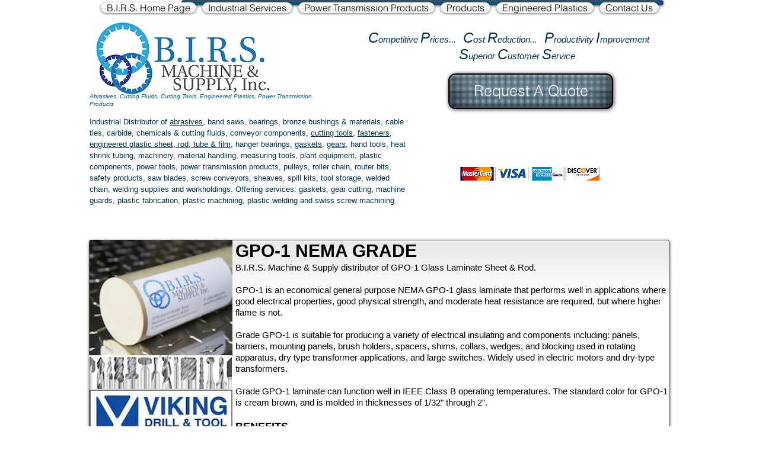

--- FILE ---
content_type: text/html; charset=UTF-8
request_url: https://www.knowbirs.com/gpo-1-nema-grade
body_size: 218187
content:
<!DOCTYPE html>
<html lang="en">
<head>
  
  <!-- SEO Tags -->
  <title>GPO-1 Nema Grade | Polyester Resin | Alabama</title>
  <meta name="description" content="GPO-1 is an economical general purpose NEMA GPO-1 glass laminate that performs well in applications where good electrical properties"/>
  <link rel="canonical" href="https://www.knowbirs.com/gpo-1-nema-grade"/>
  <meta property="og:title" content="GPO-1 Nema Grade | Polyester Resin | Alabama"/>
  <meta property="og:description" content="GPO-1 is an economical general purpose NEMA GPO-1 glass laminate that performs well in applications where good electrical properties"/>
  <meta property="og:image" content="https://static.wixstatic.com/media/d75821b3625d16f95dfd8ebff761922d.png/v1/fit/w_2500,h_1330,al_c/d75821b3625d16f95dfd8ebff761922d.png"/>
  <meta property="og:image:width" content="2500"/>
  <meta property="og:image:height" content="1330"/>
  <meta property="og:url" content="https://www.knowbirs.com/gpo-1-nema-grade"/>
  <meta property="og:site_name" content="birsmachineshop"/>
  <meta property="og:type" content="website"/>
  <meta name="google-site-verification" content="GnETh6jdIqMjjcXkRBsalYVivOOO09CYJECtoF3sjy8"/>
  <meta name="twitter:card" content="summary_large_image"/>
  <meta name="twitter:title" content="GPO-1 Nema Grade | Polyester Resin | Alabama"/>
  <meta name="twitter:description" content="GPO-1 is an economical general purpose NEMA GPO-1 glass laminate that performs well in applications where good electrical properties"/>
  <meta name="twitter:image" content="https://static.wixstatic.com/media/d75821b3625d16f95dfd8ebff761922d.png/v1/fit/w_2500,h_1330,al_c/d75821b3625d16f95dfd8ebff761922d.png"/><meta name="google-site-verification" content="GnETh6jdIqMjjcXkRBsalYVivOOO09CYJECtoF3sjy8" /> <meta name="msvalidate.01" content="F9014F1487B982C4E0163267ACA76617" />

  
  <meta charset='utf-8'>
  <meta name="viewport" content="width=device-width, initial-scale=1" id="wixDesktopViewport" />
  <meta http-equiv="X-UA-Compatible" content="IE=edge">
  <meta name="generator" content="Wix.com Website Builder"/>

  <link rel="icon" sizes="192x192" href="https://static.wixstatic.com/media/b34e1c_c16ab0002e6d4902baa2d98445f91956%7Emv2.jpg/v1/fill/w_192%2Ch_192%2Clg_1%2Cusm_0.66_1.00_0.01/b34e1c_c16ab0002e6d4902baa2d98445f91956%7Emv2.jpg" type="image/jpeg"/>
  <link rel="shortcut icon" href="https://static.wixstatic.com/media/b34e1c_c16ab0002e6d4902baa2d98445f91956%7Emv2.jpg/v1/fill/w_192%2Ch_192%2Clg_1%2Cusm_0.66_1.00_0.01/b34e1c_c16ab0002e6d4902baa2d98445f91956%7Emv2.jpg" type="image/jpeg"/>
  <link rel="apple-touch-icon" href="https://static.wixstatic.com/media/b34e1c_c16ab0002e6d4902baa2d98445f91956%7Emv2.jpg/v1/fill/w_180%2Ch_180%2Clg_1%2Cusm_0.66_1.00_0.01/b34e1c_c16ab0002e6d4902baa2d98445f91956%7Emv2.jpg" type="image/jpeg"/>

  <!-- Safari Pinned Tab Icon -->
  <!-- <link rel="mask-icon" href="https://static.wixstatic.com/media/b34e1c_c16ab0002e6d4902baa2d98445f91956%7Emv2.jpg/v1/fill/w_192%2Ch_192%2Clg_1%2Cusm_0.66_1.00_0.01/b34e1c_c16ab0002e6d4902baa2d98445f91956%7Emv2.jpg"> -->

  <!-- Original trials -->
  


  <!-- Segmenter Polyfill -->
  <script>
    if (!window.Intl || !window.Intl.Segmenter) {
      (function() {
        var script = document.createElement('script');
        script.src = 'https://static.parastorage.com/unpkg/@formatjs/intl-segmenter@11.7.10/polyfill.iife.js';
        document.head.appendChild(script);
      })();
    }
  </script>

  <!-- Legacy Polyfills -->
  <script nomodule="" src="https://static.parastorage.com/unpkg/core-js-bundle@3.2.1/minified.js"></script>
  <script nomodule="" src="https://static.parastorage.com/unpkg/focus-within-polyfill@5.0.9/dist/focus-within-polyfill.js"></script>

  <!-- Performance API Polyfills -->
  <script>
  (function () {
    var noop = function noop() {};
    if ("performance" in window === false) {
      window.performance = {};
    }
    window.performance.mark = performance.mark || noop;
    window.performance.measure = performance.measure || noop;
    if ("now" in window.performance === false) {
      var nowOffset = Date.now();
      if (performance.timing && performance.timing.navigationStart) {
        nowOffset = performance.timing.navigationStart;
      }
      window.performance.now = function now() {
        return Date.now() - nowOffset;
      };
    }
  })();
  </script>

  <!-- Globals Definitions -->
  <script>
    (function () {
      var now = Date.now()
      window.initialTimestamps = {
        initialTimestamp: now,
        initialRequestTimestamp: Math.round(performance.timeOrigin ? performance.timeOrigin : now - performance.now())
      }

      window.thunderboltTag = "libs-releases-GA-local"
      window.thunderboltVersion = "1.16780.0"
    })();
  </script>

  <!-- Essential Viewer Model -->
  <script type="application/json" id="wix-essential-viewer-model">{"fleetConfig":{"fleetName":"thunderbolt-seo-isolated-renderer","type":"GA","code":0},"mode":{"qa":false,"enableTestApi":false,"debug":false,"ssrIndicator":false,"ssrOnly":false,"siteAssetsFallback":"enable","versionIndicator":false},"componentsLibrariesTopology":[{"artifactId":"editor-elements","namespace":"wixui","url":"https:\/\/static.parastorage.com\/services\/editor-elements\/1.14855.0"},{"artifactId":"editor-elements","namespace":"dsgnsys","url":"https:\/\/static.parastorage.com\/services\/editor-elements\/1.14855.0"}],"siteFeaturesConfigs":{"sessionManager":{"isRunningInDifferentSiteContext":false}},"language":{"userLanguage":"en"},"siteAssets":{"clientTopology":{"mediaRootUrl":"https:\/\/static.wixstatic.com","staticMediaUrl":"https:\/\/static.wixstatic.com\/media","moduleRepoUrl":"https:\/\/static.parastorage.com\/unpkg","fileRepoUrl":"https:\/\/static.parastorage.com\/services","viewerAppsUrl":"https:\/\/viewer-apps.parastorage.com","viewerAssetsUrl":"https:\/\/viewer-assets.parastorage.com","siteAssetsUrl":"https:\/\/siteassets.parastorage.com","pageJsonServerUrls":["https:\/\/pages.parastorage.com","https:\/\/staticorigin.wixstatic.com","https:\/\/www.knowbirs.com","https:\/\/fallback.wix.com\/wix-html-editor-pages-webapp\/page"],"pathOfTBModulesInFileRepoForFallback":"wix-thunderbolt\/dist\/"}},"siteFeatures":["accessibility","appMonitoring","assetsLoader","businessLogger","captcha","clickHandlerRegistrar","commonConfig","componentsLoader","componentsRegistry","consentPolicy","cyclicTabbing","domSelectors","environmentWixCodeSdk","environment","locationWixCodeSdk","mpaNavigation","navigationManager","navigationPhases","pages","panorama","renderer","reporter","router","scrollRestoration","seoWixCodeSdk","seo","sessionManager","siteMembersWixCodeSdk","siteMembers","siteScrollBlocker","siteWixCodeSdk","speculationRules","ssrCache","stores","structureApi","thunderboltInitializer","tpaCommons","translations","usedPlatformApis","warmupData","windowMessageRegistrar","windowWixCodeSdk","wixEmbedsApi","componentsReact","platform"],"site":{"externalBaseUrl":"https:\/\/www.knowbirs.com","isSEO":true},"media":{"staticMediaUrl":"https:\/\/static.wixstatic.com\/media","mediaRootUrl":"https:\/\/static.wixstatic.com\/","staticVideoUrl":"https:\/\/video.wixstatic.com\/"},"requestUrl":"https:\/\/www.knowbirs.com\/gpo-1-nema-grade","rollout":{"siteAssetsVersionsRollout":false,"isDACRollout":0,"isTBRollout":false},"commonConfig":{"brand":"wix","host":"VIEWER","bsi":"","consentPolicy":{},"consentPolicyHeader":{},"siteRevision":"8578","renderingFlow":"NONE","language":"en","locale":"en-us"},"interactionSampleRatio":0.01,"dynamicModelUrl":"https:\/\/www.knowbirs.com\/_api\/v2\/dynamicmodel","accessTokensUrl":"https:\/\/www.knowbirs.com\/_api\/v1\/access-tokens","isExcludedFromSecurityExperiments":false,"experiments":{"specs.thunderbolt.hardenFetchAndXHR":true,"specs.thunderbolt.securityExperiments":true}}</script>
  <script>window.viewerModel = JSON.parse(document.getElementById('wix-essential-viewer-model').textContent)</script>

  <script>
    window.commonConfig = viewerModel.commonConfig
  </script>

  
  <!-- BEGIN handleAccessTokens bundle -->

  <script data-url="https://static.parastorage.com/services/wix-thunderbolt/dist/handleAccessTokens.inline.4f2f9a53.bundle.min.js">(()=>{"use strict";function e(e){let{context:o,property:r,value:n,enumerable:i=!0}=e,c=e.get,l=e.set;if(!r||void 0===n&&!c&&!l)return new Error("property and value are required");let a=o||globalThis,s=a?.[r],u={};if(void 0!==n)u.value=n;else{if(c){let e=t(c);e&&(u.get=e)}if(l){let e=t(l);e&&(u.set=e)}}let p={...u,enumerable:i||!1,configurable:!1};void 0!==n&&(p.writable=!1);try{Object.defineProperty(a,r,p)}catch(e){return e instanceof TypeError?s:e}return s}function t(e,t){return"function"==typeof e?e:!0===e?.async&&"function"==typeof e.func?t?async function(t){return e.func(t)}:async function(){return e.func()}:"function"==typeof e?.func?e.func:void 0}try{e({property:"strictDefine",value:e})}catch{}try{e({property:"defineStrictObject",value:r})}catch{}try{e({property:"defineStrictMethod",value:n})}catch{}var o=["toString","toLocaleString","valueOf","constructor","prototype"];function r(t){let{context:n,property:c,propertiesToExclude:l=[],skipPrototype:a=!1,hardenPrototypePropertiesToExclude:s=[]}=t;if(!c)return new Error("property is required");let u=(n||globalThis)[c],p={},f=i(n,c);u&&("object"==typeof u||"function"==typeof u)&&Reflect.ownKeys(u).forEach(t=>{if(!l.includes(t)&&!o.includes(t)){let o=i(u,t);if(o&&(o.writable||o.configurable)){let{value:r,get:n,set:i,enumerable:c=!1}=o,l={};void 0!==r?l.value=r:n?l.get=n:i&&(l.set=i);try{let o=e({context:u,property:t,...l,enumerable:c});p[t]=o}catch(e){if(!(e instanceof TypeError))throw e;try{p[t]=o.value||o.get||o.set}catch{}}}}});let d={originalObject:u,originalProperties:p};if(!a&&void 0!==u?.prototype){let e=r({context:u,property:"prototype",propertiesToExclude:s,skipPrototype:!0});e instanceof Error||(d.originalPrototype=e?.originalObject,d.originalPrototypeProperties=e?.originalProperties)}return e({context:n,property:c,value:u,enumerable:f?.enumerable}),d}function n(t,o){let r=(o||globalThis)[t],n=i(o||globalThis,t);return r&&n&&(n.writable||n.configurable)?(Object.freeze(r),e({context:globalThis,property:t,value:r})):r}function i(e,t){if(e&&t)try{return Reflect.getOwnPropertyDescriptor(e,t)}catch{return}}function c(e){if("string"!=typeof e)return e;try{return decodeURIComponent(e).toLowerCase().trim()}catch{return e.toLowerCase().trim()}}function l(e,t){let o="";if("string"==typeof e)o=e.split("=")[0]?.trim()||"";else{if(!e||"string"!=typeof e.name)return!1;o=e.name}return t.has(c(o)||"")}function a(e,t){let o;return o="string"==typeof e?e.split(";").map(e=>e.trim()).filter(e=>e.length>0):e||[],o.filter(e=>!l(e,t))}var s=null;function u(){return null===s&&(s=typeof Document>"u"?void 0:Object.getOwnPropertyDescriptor(Document.prototype,"cookie")),s}function p(t,o){if(!globalThis?.cookieStore)return;let r=globalThis.cookieStore.get.bind(globalThis.cookieStore),n=globalThis.cookieStore.getAll.bind(globalThis.cookieStore),i=globalThis.cookieStore.set.bind(globalThis.cookieStore),c=globalThis.cookieStore.delete.bind(globalThis.cookieStore);return e({context:globalThis.CookieStore.prototype,property:"get",value:async function(e){return l(("string"==typeof e?e:e.name)||"",t)?null:r.call(this,e)},enumerable:!0}),e({context:globalThis.CookieStore.prototype,property:"getAll",value:async function(){return a(await n.apply(this,Array.from(arguments)),t)},enumerable:!0}),e({context:globalThis.CookieStore.prototype,property:"set",value:async function(){let e=Array.from(arguments);if(!l(1===e.length?e[0].name:e[0],t))return i.apply(this,e);o&&console.warn(o)},enumerable:!0}),e({context:globalThis.CookieStore.prototype,property:"delete",value:async function(){let e=Array.from(arguments);if(!l(1===e.length?e[0].name:e[0],t))return c.apply(this,e)},enumerable:!0}),e({context:globalThis.cookieStore,property:"prototype",value:globalThis.CookieStore.prototype,enumerable:!1}),e({context:globalThis,property:"cookieStore",value:globalThis.cookieStore,enumerable:!0}),{get:r,getAll:n,set:i,delete:c}}var f=["TextEncoder","TextDecoder","XMLHttpRequestEventTarget","EventTarget","URL","JSON","Reflect","Object","Array","Map","Set","WeakMap","WeakSet","Promise","Symbol","Error"],d=["addEventListener","removeEventListener","dispatchEvent","encodeURI","encodeURIComponent","decodeURI","decodeURIComponent"];const y=(e,t)=>{try{const o=t?t.get.call(document):document.cookie;return o.split(";").map(e=>e.trim()).filter(t=>t?.startsWith(e))[0]?.split("=")[1]}catch(e){return""}},g=(e="",t="",o="/")=>`${e}=; ${t?`domain=${t};`:""} max-age=0; path=${o}; expires=Thu, 01 Jan 1970 00:00:01 GMT`;function m(){(function(){if("undefined"!=typeof window){const e=performance.getEntriesByType("navigation")[0];return"back_forward"===(e?.type||"")}return!1})()&&function(){const{counter:e}=function(){const e=b("getItem");if(e){const[t,o]=e.split("-"),r=o?parseInt(o,10):0;if(r>=3){const e=t?Number(t):0;if(Date.now()-e>6e4)return{counter:0}}return{counter:r}}return{counter:0}}();e<3?(!function(e=1){b("setItem",`${Date.now()}-${e}`)}(e+1),window.location.reload()):console.error("ATS: Max reload attempts reached")}()}function b(e,t){try{return sessionStorage[e]("reload",t||"")}catch(e){console.error("ATS: Error calling sessionStorage:",e)}}const h="client-session-bind",v="sec-fetch-unsupported",{experiments:w}=window.viewerModel,T=[h,"client-binding",v,"svSession","smSession","server-session-bind","wixSession2","wixSession3"].map(e=>e.toLowerCase()),{cookie:S}=function(t,o){let r=new Set(t);return e({context:document,property:"cookie",set:{func:e=>function(e,t,o,r){let n=u(),i=c(t.split(";")[0]||"")||"";[...o].every(e=>!i.startsWith(e.toLowerCase()))&&n?.set?n.set.call(e,t):r&&console.warn(r)}(document,e,r,o)},get:{func:()=>function(e,t){let o=u();if(!o?.get)throw new Error("Cookie descriptor or getter not available");return a(o.get.call(e),t).join("; ")}(document,r)},enumerable:!0}),{cookieStore:p(r,o),cookie:u()}}(T),k="tbReady",x="security_overrideGlobals",{experiments:E,siteFeaturesConfigs:C,accessTokensUrl:P}=window.viewerModel,R=P,M={},O=(()=>{const e=y(h,S);if(w["specs.thunderbolt.browserCacheReload"]){y(v,S)||e?b("removeItem"):m()}return(()=>{const e=g(h),t=g(h,location.hostname);S.set.call(document,e),S.set.call(document,t)})(),e})();O&&(M["client-binding"]=O);const D=fetch;addEventListener(k,function e(t){const{logger:o}=t.detail;try{window.tb.init({fetch:D,fetchHeaders:M})}catch(e){const t=new Error("TB003");o.meter(`${x}_${t.message}`,{paramsOverrides:{errorType:x,eventString:t.message}}),window?.viewerModel?.mode.debug&&console.error(e)}finally{removeEventListener(k,e)}}),E["specs.thunderbolt.hardenFetchAndXHR"]||(window.fetchDynamicModel=()=>C.sessionManager.isRunningInDifferentSiteContext?Promise.resolve({}):fetch(R,{credentials:"same-origin",headers:M}).then(function(e){if(!e.ok)throw new Error(`[${e.status}]${e.statusText}`);return e.json()}),window.dynamicModelPromise=window.fetchDynamicModel())})();
//# sourceMappingURL=https://static.parastorage.com/services/wix-thunderbolt/dist/handleAccessTokens.inline.4f2f9a53.bundle.min.js.map</script>

<!-- END handleAccessTokens bundle -->

<!-- BEGIN overrideGlobals bundle -->

<script data-url="https://static.parastorage.com/services/wix-thunderbolt/dist/overrideGlobals.inline.ec13bfcf.bundle.min.js">(()=>{"use strict";function e(e){let{context:r,property:o,value:n,enumerable:i=!0}=e,c=e.get,a=e.set;if(!o||void 0===n&&!c&&!a)return new Error("property and value are required");let l=r||globalThis,u=l?.[o],s={};if(void 0!==n)s.value=n;else{if(c){let e=t(c);e&&(s.get=e)}if(a){let e=t(a);e&&(s.set=e)}}let p={...s,enumerable:i||!1,configurable:!1};void 0!==n&&(p.writable=!1);try{Object.defineProperty(l,o,p)}catch(e){return e instanceof TypeError?u:e}return u}function t(e,t){return"function"==typeof e?e:!0===e?.async&&"function"==typeof e.func?t?async function(t){return e.func(t)}:async function(){return e.func()}:"function"==typeof e?.func?e.func:void 0}try{e({property:"strictDefine",value:e})}catch{}try{e({property:"defineStrictObject",value:o})}catch{}try{e({property:"defineStrictMethod",value:n})}catch{}var r=["toString","toLocaleString","valueOf","constructor","prototype"];function o(t){let{context:n,property:c,propertiesToExclude:a=[],skipPrototype:l=!1,hardenPrototypePropertiesToExclude:u=[]}=t;if(!c)return new Error("property is required");let s=(n||globalThis)[c],p={},f=i(n,c);s&&("object"==typeof s||"function"==typeof s)&&Reflect.ownKeys(s).forEach(t=>{if(!a.includes(t)&&!r.includes(t)){let r=i(s,t);if(r&&(r.writable||r.configurable)){let{value:o,get:n,set:i,enumerable:c=!1}=r,a={};void 0!==o?a.value=o:n?a.get=n:i&&(a.set=i);try{let r=e({context:s,property:t,...a,enumerable:c});p[t]=r}catch(e){if(!(e instanceof TypeError))throw e;try{p[t]=r.value||r.get||r.set}catch{}}}}});let d={originalObject:s,originalProperties:p};if(!l&&void 0!==s?.prototype){let e=o({context:s,property:"prototype",propertiesToExclude:u,skipPrototype:!0});e instanceof Error||(d.originalPrototype=e?.originalObject,d.originalPrototypeProperties=e?.originalProperties)}return e({context:n,property:c,value:s,enumerable:f?.enumerable}),d}function n(t,r){let o=(r||globalThis)[t],n=i(r||globalThis,t);return o&&n&&(n.writable||n.configurable)?(Object.freeze(o),e({context:globalThis,property:t,value:o})):o}function i(e,t){if(e&&t)try{return Reflect.getOwnPropertyDescriptor(e,t)}catch{return}}function c(e){if("string"!=typeof e)return e;try{return decodeURIComponent(e).toLowerCase().trim()}catch{return e.toLowerCase().trim()}}function a(e,t){return e instanceof Headers?e.forEach((r,o)=>{l(o,t)||e.delete(o)}):Object.keys(e).forEach(r=>{l(r,t)||delete e[r]}),e}function l(e,t){return!t.has(c(e)||"")}function u(e,t){let r=!0,o=function(e){let t,r;if(globalThis.Request&&e instanceof Request)t=e.url;else{if("function"!=typeof e?.toString)throw new Error("Unsupported type for url");t=e.toString()}try{return new URL(t).pathname}catch{return r=t.replace(/#.+/gi,"").split("?").shift(),r.startsWith("/")?r:`/${r}`}}(e),n=c(o);return n&&t.some(e=>n.includes(e))&&(r=!1),r}function s(t,r,o){let n=fetch,i=XMLHttpRequest,c=new Set(r);function s(){let e=new i,r=e.open,n=e.setRequestHeader;return e.open=function(){let n=Array.from(arguments),i=n[1];if(n.length<2||u(i,t))return r.apply(e,n);throw new Error(o||`Request not allowed for path ${i}`)},e.setRequestHeader=function(t,r){l(decodeURIComponent(t),c)&&n.call(e,t,r)},e}return e({property:"fetch",value:function(){let e=function(e,t){return globalThis.Request&&e[0]instanceof Request&&e[0]?.headers?a(e[0].headers,t):e[1]?.headers&&a(e[1].headers,t),e}(arguments,c);return u(arguments[0],t)?n.apply(globalThis,Array.from(e)):new Promise((e,t)=>{t(new Error(o||`Request not allowed for path ${arguments[0]}`))})},enumerable:!0}),e({property:"XMLHttpRequest",value:s,enumerable:!0}),Object.keys(i).forEach(e=>{s[e]=i[e]}),{fetch:n,XMLHttpRequest:i}}var p=["TextEncoder","TextDecoder","XMLHttpRequestEventTarget","EventTarget","URL","JSON","Reflect","Object","Array","Map","Set","WeakMap","WeakSet","Promise","Symbol","Error"],f=["addEventListener","removeEventListener","dispatchEvent","encodeURI","encodeURIComponent","decodeURI","decodeURIComponent"];const d=function(){let t=globalThis.open,r=document.open;function o(e,r,o){let n="string"!=typeof e,i=t.call(window,e,r,o);return n||e&&function(e){return e.startsWith("//")&&/(?:[a-z0-9](?:[a-z0-9-]{0,61}[a-z0-9])?\.)+[a-z0-9][a-z0-9-]{0,61}[a-z0-9]/g.test(`${location.protocol}:${e}`)&&(e=`${location.protocol}${e}`),!e.startsWith("http")||new URL(e).hostname===location.hostname}(e)?{}:i}return e({property:"open",value:o,context:globalThis,enumerable:!0}),e({property:"open",value:function(e,t,n){return e?o(e,t,n):r.call(document,e||"",t||"",n||"")},context:document,enumerable:!0}),{open:t,documentOpen:r}},y=function(){let t=document.createElement,r=Element.prototype.setAttribute,o=Element.prototype.setAttributeNS;return e({property:"createElement",context:document,value:function(n,i){let a=t.call(document,n,i);if("iframe"===c(n)){e({property:"srcdoc",context:a,get:()=>"",set:()=>{console.warn("`srcdoc` is not allowed in iframe elements.")}});let t=function(e,t){"srcdoc"!==e.toLowerCase()?r.call(a,e,t):console.warn("`srcdoc` attribute is not allowed to be set.")},n=function(e,t,r){"srcdoc"!==t.toLowerCase()?o.call(a,e,t,r):console.warn("`srcdoc` attribute is not allowed to be set.")};a.setAttribute=t,a.setAttributeNS=n}return a},enumerable:!0}),{createElement:t,setAttribute:r,setAttributeNS:o}},m=["client-binding"],b=["/_api/v1/access-tokens","/_api/v2/dynamicmodel","/_api/one-app-session-web/v3/businesses"],h=function(){let t=setTimeout,r=setInterval;return o("setTimeout",0,globalThis),o("setInterval",0,globalThis),{setTimeout:t,setInterval:r};function o(t,r,o){let n=o||globalThis,i=n[t];if(!i||"function"!=typeof i)throw new Error(`Function ${t} not found or is not a function`);e({property:t,value:function(){let e=Array.from(arguments);if("string"!=typeof e[r])return i.apply(n,e);console.warn(`Calling ${t} with a String Argument at index ${r} is not allowed`)},context:o,enumerable:!0})}},v=function(){if(navigator&&"serviceWorker"in navigator){let t=navigator.serviceWorker.register;return e({context:navigator.serviceWorker,property:"register",value:function(){console.log("Service worker registration is not allowed")},enumerable:!0}),{register:t}}return{}};performance.mark("overrideGlobals started");const{isExcludedFromSecurityExperiments:g,experiments:w}=window.viewerModel,E=!g&&w["specs.thunderbolt.securityExperiments"];try{d(),E&&y(),w["specs.thunderbolt.hardenFetchAndXHR"]&&E&&s(b,m),v(),(e=>{let t=[],r=[];r=r.concat(["TextEncoder","TextDecoder"]),e&&(r=r.concat(["XMLHttpRequestEventTarget","EventTarget"])),r=r.concat(["URL","JSON"]),e&&(t=t.concat(["addEventListener","removeEventListener"])),t=t.concat(["encodeURI","encodeURIComponent","decodeURI","decodeURIComponent"]),r=r.concat(["String","Number"]),e&&r.push("Object"),r=r.concat(["Reflect"]),t.forEach(e=>{n(e),["addEventListener","removeEventListener"].includes(e)&&n(e,document)}),r.forEach(e=>{o({property:e})})})(E),E&&h()}catch(e){window?.viewerModel?.mode.debug&&console.error(e);const t=new Error("TB006");window.fedops?.reportError(t,"security_overrideGlobals"),window.Sentry?window.Sentry.captureException(t):globalThis.defineStrictProperty("sentryBuffer",[t],window,!1)}performance.mark("overrideGlobals ended")})();
//# sourceMappingURL=https://static.parastorage.com/services/wix-thunderbolt/dist/overrideGlobals.inline.ec13bfcf.bundle.min.js.map</script>

<!-- END overrideGlobals bundle -->


  
  <script>
    window.commonConfig = viewerModel.commonConfig

	
  </script>

  <!-- Initial CSS -->
  <style data-url="https://static.parastorage.com/services/wix-thunderbolt/dist/main.347af09f.min.css">@keyframes slide-horizontal-new{0%{transform:translateX(100%)}}@keyframes slide-horizontal-old{80%{opacity:1}to{opacity:0;transform:translateX(-100%)}}@keyframes slide-vertical-new{0%{transform:translateY(-100%)}}@keyframes slide-vertical-old{80%{opacity:1}to{opacity:0;transform:translateY(100%)}}@keyframes out-in-new{0%{opacity:0}}@keyframes out-in-old{to{opacity:0}}:root:active-view-transition{view-transition-name:none}::view-transition{pointer-events:none}:root:active-view-transition::view-transition-new(page-group),:root:active-view-transition::view-transition-old(page-group){animation-duration:.6s;cursor:wait;pointer-events:all}:root:active-view-transition-type(SlideHorizontal)::view-transition-old(page-group){animation:slide-horizontal-old .6s cubic-bezier(.83,0,.17,1) forwards;mix-blend-mode:normal}:root:active-view-transition-type(SlideHorizontal)::view-transition-new(page-group){animation:slide-horizontal-new .6s cubic-bezier(.83,0,.17,1) backwards;mix-blend-mode:normal}:root:active-view-transition-type(SlideVertical)::view-transition-old(page-group){animation:slide-vertical-old .6s cubic-bezier(.83,0,.17,1) forwards;mix-blend-mode:normal}:root:active-view-transition-type(SlideVertical)::view-transition-new(page-group){animation:slide-vertical-new .6s cubic-bezier(.83,0,.17,1) backwards;mix-blend-mode:normal}:root:active-view-transition-type(OutIn)::view-transition-old(page-group){animation:out-in-old .35s cubic-bezier(.22,1,.36,1) forwards}:root:active-view-transition-type(OutIn)::view-transition-new(page-group){animation:out-in-new .35s cubic-bezier(.64,0,.78,0) .35s backwards}@media(prefers-reduced-motion:reduce){::view-transition-group(*),::view-transition-new(*),::view-transition-old(*){animation:none!important}}body,html{background:transparent;border:0;margin:0;outline:0;padding:0;vertical-align:baseline}body{--scrollbar-width:0px;font-family:Arial,Helvetica,sans-serif;font-size:10px}body,html{height:100%}body{overflow-x:auto;overflow-y:scroll}body:not(.responsive) #site-root{min-width:var(--site-width);width:100%}body:not([data-js-loaded]) [data-hide-prejs]{visibility:hidden}interact-element{display:contents}#SITE_CONTAINER{position:relative}:root{--one-unit:1vw;--section-max-width:9999px;--spx-stopper-max:9999px;--spx-stopper-min:0px;--browser-zoom:1}@supports(-webkit-appearance:none) and (stroke-color:transparent){:root{--safari-sticky-fix:opacity;--experimental-safari-sticky-fix:translateZ(0)}}@supports(container-type:inline-size){:root{--one-unit:1cqw}}[id^=oldHoverBox-]{mix-blend-mode:plus-lighter;transition:opacity .5s ease,visibility .5s ease}[data-mesh-id$=inlineContent-gridContainer]:has(>[id^=oldHoverBox-]){isolation:isolate}</style>
<style data-url="https://static.parastorage.com/services/wix-thunderbolt/dist/main.renderer.9cb0985f.min.css">a,abbr,acronym,address,applet,b,big,blockquote,button,caption,center,cite,code,dd,del,dfn,div,dl,dt,em,fieldset,font,footer,form,h1,h2,h3,h4,h5,h6,header,i,iframe,img,ins,kbd,label,legend,li,nav,object,ol,p,pre,q,s,samp,section,small,span,strike,strong,sub,sup,table,tbody,td,tfoot,th,thead,title,tr,tt,u,ul,var{background:transparent;border:0;margin:0;outline:0;padding:0;vertical-align:baseline}input,select,textarea{box-sizing:border-box;font-family:Helvetica,Arial,sans-serif}ol,ul{list-style:none}blockquote,q{quotes:none}ins{text-decoration:none}del{text-decoration:line-through}table{border-collapse:collapse;border-spacing:0}a{cursor:pointer;text-decoration:none}.testStyles{overflow-y:hidden}.reset-button{-webkit-appearance:none;background:none;border:0;color:inherit;font:inherit;line-height:normal;outline:0;overflow:visible;padding:0;-webkit-user-select:none;-moz-user-select:none;-ms-user-select:none}:focus{outline:none}body.device-mobile-optimized:not(.disable-site-overflow){overflow-x:hidden;overflow-y:scroll}body.device-mobile-optimized:not(.responsive) #SITE_CONTAINER{margin-left:auto;margin-right:auto;overflow-x:visible;position:relative;width:320px}body.device-mobile-optimized:not(.responsive):not(.blockSiteScrolling) #SITE_CONTAINER{margin-top:0}body.device-mobile-optimized>*{max-width:100%!important}body.device-mobile-optimized #site-root{overflow-x:hidden;overflow-y:hidden}@supports(overflow:clip){body.device-mobile-optimized #site-root{overflow-x:clip;overflow-y:clip}}body.device-mobile-non-optimized #SITE_CONTAINER #site-root{overflow-x:clip;overflow-y:clip}body.device-mobile-non-optimized.fullScreenMode{background-color:#5f6360}body.device-mobile-non-optimized.fullScreenMode #MOBILE_ACTIONS_MENU,body.device-mobile-non-optimized.fullScreenMode #SITE_BACKGROUND,body.device-mobile-non-optimized.fullScreenMode #site-root,body.fullScreenMode #WIX_ADS{visibility:hidden}body.fullScreenMode{overflow-x:hidden!important;overflow-y:hidden!important}body.fullScreenMode.device-mobile-optimized #TINY_MENU{opacity:0;pointer-events:none}body.fullScreenMode-scrollable.device-mobile-optimized{overflow-x:hidden!important;overflow-y:auto!important}body.fullScreenMode-scrollable.device-mobile-optimized #masterPage,body.fullScreenMode-scrollable.device-mobile-optimized #site-root{overflow-x:hidden!important;overflow-y:hidden!important}body.fullScreenMode-scrollable.device-mobile-optimized #SITE_BACKGROUND,body.fullScreenMode-scrollable.device-mobile-optimized #masterPage{height:auto!important}body.fullScreenMode-scrollable.device-mobile-optimized #masterPage.mesh-layout{height:0!important}body.blockSiteScrolling,body.siteScrollingBlocked{position:fixed;width:100%}body.blockSiteScrolling #SITE_CONTAINER{margin-top:calc(var(--blocked-site-scroll-margin-top)*-1)}#site-root{margin:0 auto;min-height:100%;position:relative;top:var(--wix-ads-height)}#site-root img:not([src]){visibility:hidden}#site-root svg img:not([src]){visibility:visible}.auto-generated-link{color:inherit}#SCROLL_TO_BOTTOM,#SCROLL_TO_TOP{height:0}.has-click-trigger{cursor:pointer}.fullScreenOverlay{bottom:0;display:flex;justify-content:center;left:0;overflow-y:hidden;position:fixed;right:0;top:-60px;z-index:1005}.fullScreenOverlay>.fullScreenOverlayContent{bottom:0;left:0;margin:0 auto;overflow:hidden;position:absolute;right:0;top:60px;transform:translateZ(0)}[data-mesh-id$=centeredContent],[data-mesh-id$=form],[data-mesh-id$=inlineContent]{pointer-events:none;position:relative}[data-mesh-id$=-gridWrapper],[data-mesh-id$=-rotated-wrapper]{pointer-events:none}[data-mesh-id$=-gridContainer]>*,[data-mesh-id$=-rotated-wrapper]>*,[data-mesh-id$=inlineContent]>:not([data-mesh-id$=-gridContainer]){pointer-events:auto}.device-mobile-optimized #masterPage.mesh-layout #SOSP_CONTAINER_CUSTOM_ID{grid-area:2/1/3/2;-ms-grid-row:2;position:relative}#masterPage.mesh-layout{-ms-grid-rows:max-content max-content min-content max-content;-ms-grid-columns:100%;align-items:start;display:-ms-grid;display:grid;grid-template-columns:100%;grid-template-rows:max-content max-content min-content max-content;justify-content:stretch}#masterPage.mesh-layout #PAGES_CONTAINER,#masterPage.mesh-layout #SITE_FOOTER-placeholder,#masterPage.mesh-layout #SITE_FOOTER_WRAPPER,#masterPage.mesh-layout #SITE_HEADER-placeholder,#masterPage.mesh-layout #SITE_HEADER_WRAPPER,#masterPage.mesh-layout #SOSP_CONTAINER_CUSTOM_ID[data-state~=mobileView],#masterPage.mesh-layout #soapAfterPagesContainer,#masterPage.mesh-layout #soapBeforePagesContainer{-ms-grid-row-align:start;-ms-grid-column-align:start;-ms-grid-column:1}#masterPage.mesh-layout #SITE_HEADER-placeholder,#masterPage.mesh-layout #SITE_HEADER_WRAPPER{grid-area:1/1/2/2;-ms-grid-row:1}#masterPage.mesh-layout #PAGES_CONTAINER,#masterPage.mesh-layout #soapAfterPagesContainer,#masterPage.mesh-layout #soapBeforePagesContainer{grid-area:3/1/4/2;-ms-grid-row:3}#masterPage.mesh-layout #soapAfterPagesContainer,#masterPage.mesh-layout #soapBeforePagesContainer{width:100%}#masterPage.mesh-layout #PAGES_CONTAINER{align-self:stretch}#masterPage.mesh-layout main#PAGES_CONTAINER{display:block}#masterPage.mesh-layout #SITE_FOOTER-placeholder,#masterPage.mesh-layout #SITE_FOOTER_WRAPPER{grid-area:4/1/5/2;-ms-grid-row:4}#masterPage.mesh-layout #SITE_PAGES,#masterPage.mesh-layout [data-mesh-id=PAGES_CONTAINERcenteredContent],#masterPage.mesh-layout [data-mesh-id=PAGES_CONTAINERinlineContent]{height:100%}#masterPage.mesh-layout.desktop>*{width:100%}#masterPage.mesh-layout #PAGES_CONTAINER,#masterPage.mesh-layout #SITE_FOOTER,#masterPage.mesh-layout #SITE_FOOTER_WRAPPER,#masterPage.mesh-layout #SITE_HEADER,#masterPage.mesh-layout #SITE_HEADER_WRAPPER,#masterPage.mesh-layout #SITE_PAGES,#masterPage.mesh-layout #masterPageinlineContent{position:relative}#masterPage.mesh-layout #SITE_HEADER{grid-area:1/1/2/2}#masterPage.mesh-layout #SITE_FOOTER{grid-area:4/1/5/2}#masterPage.mesh-layout.overflow-x-clip #SITE_FOOTER,#masterPage.mesh-layout.overflow-x-clip #SITE_HEADER{overflow-x:clip}[data-z-counter]{z-index:0}[data-z-counter="0"]{z-index:auto}.wixSiteProperties{-webkit-font-smoothing:antialiased;-moz-osx-font-smoothing:grayscale}:root{--wst-button-color-fill-primary:rgb(var(--color_48));--wst-button-color-border-primary:rgb(var(--color_49));--wst-button-color-text-primary:rgb(var(--color_50));--wst-button-color-fill-primary-hover:rgb(var(--color_51));--wst-button-color-border-primary-hover:rgb(var(--color_52));--wst-button-color-text-primary-hover:rgb(var(--color_53));--wst-button-color-fill-primary-disabled:rgb(var(--color_54));--wst-button-color-border-primary-disabled:rgb(var(--color_55));--wst-button-color-text-primary-disabled:rgb(var(--color_56));--wst-button-color-fill-secondary:rgb(var(--color_57));--wst-button-color-border-secondary:rgb(var(--color_58));--wst-button-color-text-secondary:rgb(var(--color_59));--wst-button-color-fill-secondary-hover:rgb(var(--color_60));--wst-button-color-border-secondary-hover:rgb(var(--color_61));--wst-button-color-text-secondary-hover:rgb(var(--color_62));--wst-button-color-fill-secondary-disabled:rgb(var(--color_63));--wst-button-color-border-secondary-disabled:rgb(var(--color_64));--wst-button-color-text-secondary-disabled:rgb(var(--color_65));--wst-color-fill-base-1:rgb(var(--color_36));--wst-color-fill-base-2:rgb(var(--color_37));--wst-color-fill-base-shade-1:rgb(var(--color_38));--wst-color-fill-base-shade-2:rgb(var(--color_39));--wst-color-fill-base-shade-3:rgb(var(--color_40));--wst-color-fill-accent-1:rgb(var(--color_41));--wst-color-fill-accent-2:rgb(var(--color_42));--wst-color-fill-accent-3:rgb(var(--color_43));--wst-color-fill-accent-4:rgb(var(--color_44));--wst-color-fill-background-primary:rgb(var(--color_11));--wst-color-fill-background-secondary:rgb(var(--color_12));--wst-color-text-primary:rgb(var(--color_15));--wst-color-text-secondary:rgb(var(--color_14));--wst-color-action:rgb(var(--color_18));--wst-color-disabled:rgb(var(--color_39));--wst-color-title:rgb(var(--color_45));--wst-color-subtitle:rgb(var(--color_46));--wst-color-line:rgb(var(--color_47));--wst-font-style-h2:var(--font_2);--wst-font-style-h3:var(--font_3);--wst-font-style-h4:var(--font_4);--wst-font-style-h5:var(--font_5);--wst-font-style-h6:var(--font_6);--wst-font-style-body-large:var(--font_7);--wst-font-style-body-medium:var(--font_8);--wst-font-style-body-small:var(--font_9);--wst-font-style-body-x-small:var(--font_10);--wst-color-custom-1:rgb(var(--color_13));--wst-color-custom-2:rgb(var(--color_16));--wst-color-custom-3:rgb(var(--color_17));--wst-color-custom-4:rgb(var(--color_19));--wst-color-custom-5:rgb(var(--color_20));--wst-color-custom-6:rgb(var(--color_21));--wst-color-custom-7:rgb(var(--color_22));--wst-color-custom-8:rgb(var(--color_23));--wst-color-custom-9:rgb(var(--color_24));--wst-color-custom-10:rgb(var(--color_25));--wst-color-custom-11:rgb(var(--color_26));--wst-color-custom-12:rgb(var(--color_27));--wst-color-custom-13:rgb(var(--color_28));--wst-color-custom-14:rgb(var(--color_29));--wst-color-custom-15:rgb(var(--color_30));--wst-color-custom-16:rgb(var(--color_31));--wst-color-custom-17:rgb(var(--color_32));--wst-color-custom-18:rgb(var(--color_33));--wst-color-custom-19:rgb(var(--color_34));--wst-color-custom-20:rgb(var(--color_35))}.wix-presets-wrapper{display:contents}</style>

  <meta name="format-detection" content="telephone=no">
  <meta name="skype_toolbar" content="skype_toolbar_parser_compatible">
  
  

  

  

  <!-- head performance data start -->
  
  <!-- head performance data end -->
  

    


    
<style data-href="https://static.parastorage.com/services/editor-elements-library/dist/thunderbolt/rb_wixui.thunderbolt_bootstrap.a1b00b19.min.css">.cwL6XW{cursor:pointer}.sNF2R0{opacity:0}.hLoBV3{transition:opacity var(--transition-duration) cubic-bezier(.37,0,.63,1)}.Rdf41z,.hLoBV3{opacity:1}.ftlZWo{transition:opacity var(--transition-duration) cubic-bezier(.37,0,.63,1)}.ATGlOr,.ftlZWo{opacity:0}.KQSXD0{transition:opacity var(--transition-duration) cubic-bezier(.64,0,.78,0)}.KQSXD0,.pagQKE{opacity:1}._6zG5H{opacity:0;transition:opacity var(--transition-duration) cubic-bezier(.22,1,.36,1)}.BB49uC{transform:translateX(100%)}.j9xE1V{transition:transform var(--transition-duration) cubic-bezier(.87,0,.13,1)}.ICs7Rs,.j9xE1V{transform:translateX(0)}.DxijZJ{transition:transform var(--transition-duration) cubic-bezier(.87,0,.13,1)}.B5kjYq,.DxijZJ{transform:translateX(-100%)}.cJijIV{transition:transform var(--transition-duration) cubic-bezier(.87,0,.13,1)}.cJijIV,.hOxaWM{transform:translateX(0)}.T9p3fN{transform:translateX(100%);transition:transform var(--transition-duration) cubic-bezier(.87,0,.13,1)}.qDxYJm{transform:translateY(100%)}.aA9V0P{transition:transform var(--transition-duration) cubic-bezier(.87,0,.13,1)}.YPXPAS,.aA9V0P{transform:translateY(0)}.Xf2zsA{transition:transform var(--transition-duration) cubic-bezier(.87,0,.13,1)}.Xf2zsA,.y7Kt7s{transform:translateY(-100%)}.EeUgMu{transition:transform var(--transition-duration) cubic-bezier(.87,0,.13,1)}.EeUgMu,.fdHrtm{transform:translateY(0)}.WIFaG4{transform:translateY(100%);transition:transform var(--transition-duration) cubic-bezier(.87,0,.13,1)}body:not(.responsive) .JsJXaX{overflow-x:clip}:root:active-view-transition .JsJXaX{view-transition-name:page-group}.AnQkDU{display:grid;grid-template-columns:1fr;grid-template-rows:1fr;height:100%}.AnQkDU>div{align-self:stretch!important;grid-area:1/1/2/2;justify-self:stretch!important}.StylableButton2545352419__root{-archetype:box;border:none;box-sizing:border-box;cursor:pointer;display:block;height:100%;min-height:10px;min-width:10px;padding:0;touch-action:manipulation;width:100%}.StylableButton2545352419__root[disabled]{pointer-events:none}.StylableButton2545352419__root:not(:hover):not([disabled]).StylableButton2545352419--hasBackgroundColor{background-color:var(--corvid-background-color)!important}.StylableButton2545352419__root:hover:not([disabled]).StylableButton2545352419--hasHoverBackgroundColor{background-color:var(--corvid-hover-background-color)!important}.StylableButton2545352419__root:not(:hover)[disabled].StylableButton2545352419--hasDisabledBackgroundColor{background-color:var(--corvid-disabled-background-color)!important}.StylableButton2545352419__root:not(:hover):not([disabled]).StylableButton2545352419--hasBorderColor{border-color:var(--corvid-border-color)!important}.StylableButton2545352419__root:hover:not([disabled]).StylableButton2545352419--hasHoverBorderColor{border-color:var(--corvid-hover-border-color)!important}.StylableButton2545352419__root:not(:hover)[disabled].StylableButton2545352419--hasDisabledBorderColor{border-color:var(--corvid-disabled-border-color)!important}.StylableButton2545352419__root.StylableButton2545352419--hasBorderRadius{border-radius:var(--corvid-border-radius)!important}.StylableButton2545352419__root.StylableButton2545352419--hasBorderWidth{border-width:var(--corvid-border-width)!important}.StylableButton2545352419__root:not(:hover):not([disabled]).StylableButton2545352419--hasColor,.StylableButton2545352419__root:not(:hover):not([disabled]).StylableButton2545352419--hasColor .StylableButton2545352419__label{color:var(--corvid-color)!important}.StylableButton2545352419__root:hover:not([disabled]).StylableButton2545352419--hasHoverColor,.StylableButton2545352419__root:hover:not([disabled]).StylableButton2545352419--hasHoverColor .StylableButton2545352419__label{color:var(--corvid-hover-color)!important}.StylableButton2545352419__root:not(:hover)[disabled].StylableButton2545352419--hasDisabledColor,.StylableButton2545352419__root:not(:hover)[disabled].StylableButton2545352419--hasDisabledColor .StylableButton2545352419__label{color:var(--corvid-disabled-color)!important}.StylableButton2545352419__link{-archetype:box;box-sizing:border-box;color:#000;text-decoration:none}.StylableButton2545352419__container{align-items:center;display:flex;flex-basis:auto;flex-direction:row;flex-grow:1;height:100%;justify-content:center;overflow:hidden;transition:all .2s ease,visibility 0s;width:100%}.StylableButton2545352419__label{-archetype:text;-controller-part-type:LayoutChildDisplayDropdown,LayoutFlexChildSpacing(first);max-width:100%;min-width:1.8em;overflow:hidden;text-align:center;text-overflow:ellipsis;transition:inherit;white-space:nowrap}.StylableButton2545352419__root.StylableButton2545352419--isMaxContent .StylableButton2545352419__label{text-overflow:unset}.StylableButton2545352419__root.StylableButton2545352419--isWrapText .StylableButton2545352419__label{min-width:10px;overflow-wrap:break-word;white-space:break-spaces;word-break:break-word}.StylableButton2545352419__icon{-archetype:icon;-controller-part-type:LayoutChildDisplayDropdown,LayoutFlexChildSpacing(last);flex-shrink:0;height:50px;min-width:1px;transition:inherit}.StylableButton2545352419__icon.StylableButton2545352419--override{display:block!important}.StylableButton2545352419__icon svg,.StylableButton2545352419__icon>span{display:flex;height:inherit;width:inherit}.StylableButton2545352419__root:not(:hover):not([disalbed]).StylableButton2545352419--hasIconColor .StylableButton2545352419__icon svg{fill:var(--corvid-icon-color)!important;stroke:var(--corvid-icon-color)!important}.StylableButton2545352419__root:hover:not([disabled]).StylableButton2545352419--hasHoverIconColor .StylableButton2545352419__icon svg{fill:var(--corvid-hover-icon-color)!important;stroke:var(--corvid-hover-icon-color)!important}.StylableButton2545352419__root:not(:hover)[disabled].StylableButton2545352419--hasDisabledIconColor .StylableButton2545352419__icon svg{fill:var(--corvid-disabled-icon-color)!important;stroke:var(--corvid-disabled-icon-color)!important}.aeyn4z{bottom:0;left:0;position:absolute;right:0;top:0}.qQrFOK{cursor:pointer}.VDJedC{-webkit-tap-highlight-color:rgba(0,0,0,0);fill:var(--corvid-fill-color,var(--fill));fill-opacity:var(--fill-opacity);stroke:var(--corvid-stroke-color,var(--stroke));stroke-opacity:var(--stroke-opacity);stroke-width:var(--stroke-width);filter:var(--drop-shadow,none);opacity:var(--opacity);transform:var(--flip)}.VDJedC,.VDJedC svg{bottom:0;left:0;position:absolute;right:0;top:0}.VDJedC svg{height:var(--svg-calculated-height,100%);margin:auto;padding:var(--svg-calculated-padding,0);width:var(--svg-calculated-width,100%)}.VDJedC svg:not([data-type=ugc]){overflow:visible}.l4CAhn *{vector-effect:non-scaling-stroke}.Z_l5lU{-webkit-text-size-adjust:100%;-moz-text-size-adjust:100%;text-size-adjust:100%}ol.font_100,ul.font_100{color:#080808;font-family:"Arial, Helvetica, sans-serif",serif;font-size:10px;font-style:normal;font-variant:normal;font-weight:400;letter-spacing:normal;line-height:normal;margin:0;text-decoration:none}ol.font_100 li,ul.font_100 li{margin-bottom:12px}ol.wix-list-text-align,ul.wix-list-text-align{list-style-position:inside}ol.wix-list-text-align h1,ol.wix-list-text-align h2,ol.wix-list-text-align h3,ol.wix-list-text-align h4,ol.wix-list-text-align h5,ol.wix-list-text-align h6,ol.wix-list-text-align p,ul.wix-list-text-align h1,ul.wix-list-text-align h2,ul.wix-list-text-align h3,ul.wix-list-text-align h4,ul.wix-list-text-align h5,ul.wix-list-text-align h6,ul.wix-list-text-align p{display:inline}.HQSswv{cursor:pointer}.yi6otz{clip:rect(0 0 0 0);border:0;height:1px;margin:-1px;overflow:hidden;padding:0;position:absolute;width:1px}.zQ9jDz [data-attr-richtext-marker=true]{display:block}.zQ9jDz [data-attr-richtext-marker=true] table{border-collapse:collapse;margin:15px 0;width:100%}.zQ9jDz [data-attr-richtext-marker=true] table td{padding:12px;position:relative}.zQ9jDz [data-attr-richtext-marker=true] table td:after{border-bottom:1px solid currentColor;border-left:1px solid currentColor;bottom:0;content:"";left:0;opacity:.2;position:absolute;right:0;top:0}.zQ9jDz [data-attr-richtext-marker=true] table tr td:last-child:after{border-right:1px solid currentColor}.zQ9jDz [data-attr-richtext-marker=true] table tr:first-child td:after{border-top:1px solid currentColor}@supports(-webkit-appearance:none) and (stroke-color:transparent){.qvSjx3>*>:first-child{vertical-align:top}}@supports(-webkit-touch-callout:none){.qvSjx3>*>:first-child{vertical-align:top}}.LkZBpT :is(p,h1,h2,h3,h4,h5,h6,ul,ol,span[data-attr-richtext-marker],blockquote,div) [class$=rich-text__text],.LkZBpT :is(p,h1,h2,h3,h4,h5,h6,ul,ol,span[data-attr-richtext-marker],blockquote,div)[class$=rich-text__text]{color:var(--corvid-color,currentColor)}.LkZBpT :is(p,h1,h2,h3,h4,h5,h6,ul,ol,span[data-attr-richtext-marker],blockquote,div) span[style*=color]{color:var(--corvid-color,currentColor)!important}.Kbom4H{direction:var(--text-direction);min-height:var(--min-height);min-width:var(--min-width)}.Kbom4H .upNqi2{word-wrap:break-word;height:100%;overflow-wrap:break-word;position:relative;width:100%}.Kbom4H .upNqi2 ul{list-style:disc inside}.Kbom4H .upNqi2 li{margin-bottom:12px}.MMl86N blockquote,.MMl86N div,.MMl86N h1,.MMl86N h2,.MMl86N h3,.MMl86N h4,.MMl86N h5,.MMl86N h6,.MMl86N p{letter-spacing:normal;line-height:normal}.gYHZuN{min-height:var(--min-height);min-width:var(--min-width)}.gYHZuN .upNqi2{word-wrap:break-word;height:100%;overflow-wrap:break-word;position:relative;width:100%}.gYHZuN .upNqi2 ol,.gYHZuN .upNqi2 ul{letter-spacing:normal;line-height:normal;margin-inline-start:.5em;padding-inline-start:1.3em}.gYHZuN .upNqi2 ul{list-style-type:disc}.gYHZuN .upNqi2 ol{list-style-type:decimal}.gYHZuN .upNqi2 ol ul,.gYHZuN .upNqi2 ul ul{line-height:normal;list-style-type:circle}.gYHZuN .upNqi2 ol ol ul,.gYHZuN .upNqi2 ol ul ul,.gYHZuN .upNqi2 ul ol ul,.gYHZuN .upNqi2 ul ul ul{line-height:normal;list-style-type:square}.gYHZuN .upNqi2 li{font-style:inherit;font-weight:inherit;letter-spacing:normal;line-height:inherit}.gYHZuN .upNqi2 h1,.gYHZuN .upNqi2 h2,.gYHZuN .upNqi2 h3,.gYHZuN .upNqi2 h4,.gYHZuN .upNqi2 h5,.gYHZuN .upNqi2 h6,.gYHZuN .upNqi2 p{letter-spacing:normal;line-height:normal;margin-block:0;margin:0}.gYHZuN .upNqi2 a{color:inherit}.MMl86N,.ku3DBC{word-wrap:break-word;direction:var(--text-direction);min-height:var(--min-height);min-width:var(--min-width);mix-blend-mode:var(--blendMode,normal);overflow-wrap:break-word;pointer-events:none;text-align:start;text-shadow:var(--textOutline,0 0 transparent),var(--textShadow,0 0 transparent);text-transform:var(--textTransform,"none")}.MMl86N>*,.ku3DBC>*{pointer-events:auto}.MMl86N li,.ku3DBC li{font-style:inherit;font-weight:inherit;letter-spacing:normal;line-height:inherit}.MMl86N ol,.MMl86N ul,.ku3DBC ol,.ku3DBC ul{letter-spacing:normal;line-height:normal;margin-inline-end:0;margin-inline-start:.5em}.MMl86N:not(.Vq6kJx) ol,.MMl86N:not(.Vq6kJx) ul,.ku3DBC:not(.Vq6kJx) ol,.ku3DBC:not(.Vq6kJx) ul{padding-inline-end:0;padding-inline-start:1.3em}.MMl86N ul,.ku3DBC ul{list-style-type:disc}.MMl86N ol,.ku3DBC ol{list-style-type:decimal}.MMl86N ol ul,.MMl86N ul ul,.ku3DBC ol ul,.ku3DBC ul ul{list-style-type:circle}.MMl86N ol ol ul,.MMl86N ol ul ul,.MMl86N ul ol ul,.MMl86N ul ul ul,.ku3DBC ol ol ul,.ku3DBC ol ul ul,.ku3DBC ul ol ul,.ku3DBC ul ul ul{list-style-type:square}.MMl86N blockquote,.MMl86N div,.MMl86N h1,.MMl86N h2,.MMl86N h3,.MMl86N h4,.MMl86N h5,.MMl86N h6,.MMl86N p,.ku3DBC blockquote,.ku3DBC div,.ku3DBC h1,.ku3DBC h2,.ku3DBC h3,.ku3DBC h4,.ku3DBC h5,.ku3DBC h6,.ku3DBC p{margin-block:0;margin:0}.MMl86N a,.ku3DBC a{color:inherit}.Vq6kJx li{margin-inline-end:0;margin-inline-start:1.3em}.Vd6aQZ{overflow:hidden;padding:0;pointer-events:none;white-space:nowrap}.mHZSwn{display:none}.lvxhkV{bottom:0;left:0;position:absolute;right:0;top:0;width:100%}.QJjwEo{transform:translateY(-100%);transition:.2s ease-in}.kdBXfh{transition:.2s}.MP52zt{opacity:0;transition:.2s ease-in}.MP52zt.Bhu9m5{z-index:-1!important}.LVP8Wf{opacity:1;transition:.2s}.VrZrC0{height:auto}.VrZrC0,.cKxVkc{position:relative;width:100%}:host(:not(.device-mobile-optimized)) .vlM3HR,body:not(.device-mobile-optimized) .vlM3HR{margin-left:calc((100% - var(--site-width))/2);width:var(--site-width)}.AT7o0U[data-focuscycled=active]{outline:1px solid transparent}.AT7o0U[data-focuscycled=active]:not(:focus-within){outline:2px solid transparent;transition:outline .01s ease}.AT7o0U .vlM3HR{bottom:0;left:0;position:absolute;right:0;top:0}.Tj01hh,.jhxvbR{display:block;height:100%;width:100%}.jhxvbR img{max-width:var(--wix-img-max-width,100%)}.jhxvbR[data-animate-blur] img{filter:blur(9px);transition:filter .8s ease-in}.jhxvbR[data-animate-blur] img[data-load-done]{filter:none}.WzbAF8{direction:var(--direction)}.WzbAF8 .mpGTIt .O6KwRn{display:var(--item-display);height:var(--item-size);margin-block:var(--item-margin-block);margin-inline:var(--item-margin-inline);width:var(--item-size)}.WzbAF8 .mpGTIt .O6KwRn:last-child{margin-block:0;margin-inline:0}.WzbAF8 .mpGTIt .O6KwRn .oRtuWN{display:block}.WzbAF8 .mpGTIt .O6KwRn .oRtuWN .YaS0jR{height:var(--item-size);width:var(--item-size)}.WzbAF8 .mpGTIt{height:100%;position:absolute;white-space:nowrap;width:100%}:host(.device-mobile-optimized) .WzbAF8 .mpGTIt,body.device-mobile-optimized .WzbAF8 .mpGTIt{white-space:normal}.big2ZD{display:grid;grid-template-columns:1fr;grid-template-rows:1fr;height:calc(100% - var(--wix-ads-height));left:0;margin-top:var(--wix-ads-height);position:fixed;top:0;width:100%}.SHHiV9,.big2ZD{pointer-events:none;z-index:var(--pinned-layer-in-container,var(--above-all-in-container))}</style>
<style data-href="https://static.parastorage.com/services/editor-elements-library/dist/thunderbolt/rb_wixui.thunderbolt[SlideShowGallery_SlideShowTextOverlay].09e82b3b.min.css">.OH99EZ{align-items:center;display:grid;justify-items:center;visibility:hidden}.OH99EZ>div:first-child{position:absolute}.OH99EZ img[src=""]{visibility:hidden}.Tj01hh,.jhxvbR{display:block;height:100%;width:100%}.jhxvbR img{max-width:var(--wix-img-max-width,100%)}.jhxvbR[data-animate-blur] img{filter:blur(9px);transition:filter .8s ease-in}.jhxvbR[data-animate-blur] img[data-load-done]{filter:none}.sNF2R0{opacity:0}.hLoBV3{transition:opacity var(--transition-duration) cubic-bezier(.37,0,.63,1)}.Rdf41z,.hLoBV3{opacity:1}.ftlZWo{transition:opacity var(--transition-duration) cubic-bezier(.37,0,.63,1)}.ATGlOr,.ftlZWo{opacity:0}.KQSXD0{transition:opacity var(--transition-duration) cubic-bezier(.64,0,.78,0)}.KQSXD0,.pagQKE{opacity:1}._6zG5H{opacity:0;transition:opacity var(--transition-duration) cubic-bezier(.22,1,.36,1)}.BB49uC{transform:translateX(100%)}.j9xE1V{transition:transform var(--transition-duration) cubic-bezier(.87,0,.13,1)}.ICs7Rs,.j9xE1V{transform:translateX(0)}.DxijZJ{transition:transform var(--transition-duration) cubic-bezier(.87,0,.13,1)}.B5kjYq,.DxijZJ{transform:translateX(-100%)}.cJijIV{transition:transform var(--transition-duration) cubic-bezier(.87,0,.13,1)}.cJijIV,.hOxaWM{transform:translateX(0)}.T9p3fN{transform:translateX(100%);transition:transform var(--transition-duration) cubic-bezier(.87,0,.13,1)}.qDxYJm{transform:translateY(100%)}.aA9V0P{transition:transform var(--transition-duration) cubic-bezier(.87,0,.13,1)}.YPXPAS,.aA9V0P{transform:translateY(0)}.Xf2zsA{transition:transform var(--transition-duration) cubic-bezier(.87,0,.13,1)}.Xf2zsA,.y7Kt7s{transform:translateY(-100%)}.EeUgMu{transition:transform var(--transition-duration) cubic-bezier(.87,0,.13,1)}.EeUgMu,.fdHrtm{transform:translateY(0)}.WIFaG4{transform:translateY(100%);transition:transform var(--transition-duration) cubic-bezier(.87,0,.13,1)}.OzzSou .JmYZSh,.OzzSou .Un1hLM,.OzzSou .bFwpWf,.OzzSou .ot2eLe{bottom:0;left:0;position:absolute;right:0;top:0}.OzzSou[data-has-transition=true] .ot2eLe>div:first-child{position:absolute;will-change:transform}.OzzSou:not([data-image-mode=flexibleWidthFixed]) .QHedyk{bottom:0;left:0;position:absolute;right:0;top:0}.OzzSou[data-image-mode=flexibleHeight] .JmYZSh,.OzzSou[data-image-mode=flexibleHeight] .sScOYD{position:relative}.OzzSou[data-image-mode=flexibleHeight] .sScOYD{display:block}.OzzSou[data-image-mode=flexibleWidthFixed] .QHedyk{position:absolute}.OzzSou .BU3Z10{display:block}.OzzSou .t11NJx{cursor:pointer}.OzzSou.bEIUZQ .FaaxtF{text-align:right}.OzzSou .FaaxtF{background-color:rgba(var(--bg,var(--color_15,color_15)),var(--alpha-bg,1));border-radius:var(--rd,0);border-top-left-radius:0!important;border-top-right-radius:0!important;bottom:var(--brw,0);left:var(--brw,0);min-height:18px;opacity:0;padding:10px 100px 10px 10px;position:absolute;right:var(--brw,0);transition:var(--trns,opacity .5s ease 0s)}.OzzSou.bEIUZQ .FaaxtF{padding-left:100px;padding-right:10px}.OzzSou .bFwpWf{bottom:var(--brw,0);left:var(--brw,0);position:absolute;right:var(--brw,0);top:var(--brw,0)}.OzzSou .Un1hLM{border-radius:var(--rd,0);overflow:hidden}.OzzSou .EG2k8o,.OzzSou .uhLI1R{color:rgb(var(--txt,var(--color_11,color_11)));overflow:hidden;text-overflow:ellipsis;white-space:pre-line}.OzzSou .uhLI1R{font:var(--fntt,var(--font_6))}.OzzSou .EG2k8o{font:var(--fntds,var(--font_8))}.NuzYoR{--force-state-metadata:forceShowButtons}.Qw1FJM{z-index:0}.Qw1FJM:not([data-image-mode=flexibleHeight]) .OSqXnG,.Qw1FJM:not([data-image-mode=flexibleHeight]) .fjCiLz{bottom:0;left:0;position:absolute;right:0;top:0}.Qw1FJM[data-image-mode=flexibleHeight] .OSqXnG{display:grid;grid-template-rows:min-content;position:relative}.Qw1FJM[data-image-mode=flexibleHeight] .fjCiLz{grid-area:1/1/2/2;position:relative}.Qw1FJM .dfLxYI{pointer-events:none}.Qw1FJM .dfLxYI .Vf4Ttg{cursor:pointer;pointer-events:auto}.Qw1FJM .fjCiLz{bottom:0;left:0;position:absolute;right:0;top:0}.Qw1FJM .LKogNC{cursor:pointer}.Qw1FJM .LKogNC .rMuPEL{display:inline-block}.Qw1FJM .CKet9C{visibility:hidden}.Qw1FJM .CKet9C,.Qw1FJM .XKmng6,.Qw1FJM .dfLxYI{bottom:0;left:0;position:absolute;right:0;top:0}.Qw1FJM .dfLxYI{display:grid;z-index:1}.Qw1FJM .dfLxYI .Vf4Ttg{align-self:center}.Qw1FJM .dfLxYI .dUw13L{justify-self:start}.Qw1FJM .dfLxYI .bx2SfL{justify-self:end}.Qw1FJM{background:rgba(var(--brd,var(--color_15,color_15)),var(--alpha-brd,1));border-radius:var(--rd,0);box-shadow:var(--shd,0 1px 3px rgba(0,0,0,.5));overflow:hidden}.Qw1FJM .dfLxYI{opacity:0}.Qw1FJM .dfLxYI,.Qw1FJM .dfLxYI .Vf4Ttg{transition:var(--trns,opacity .5s ease 0s)}.Qw1FJM .dfLxYI .Vf4Ttg{background:url([data-uri]) no-repeat 50% 0;height:70px;opacity:.4;position:absolute;width:45px}.Qw1FJM .dfLxYI .Vf4Ttg:focus,.Qw1FJM .dfLxYI .Vf4Ttg:hover{opacity:1}.Qw1FJM .dfLxYI .dUw13L{background-position:0 0;margin-left:20px}.Qw1FJM .dfLxYI .bx2SfL{background-position:100% 0;margin-right:20px}.Qw1FJM.NuzYoR .dfLxYI{opacity:1}.Qw1FJM .OSqXnG{border-radius:var(--rd,0);overflow:hidden;transform:translateZ(0)}.Qw1FJM .NqU03H{bottom:var(--brw,0);opacity:0;padding:0 10px 10px 0;position:absolute;right:var(--brw,0);text-align:right;transition:var(--trns,opacity .5s ease 0s);width:60px}.Qw1FJM .m6hPYv{color:rgba(var(--txt,var(--color_11,color_11)),var(--alpha-txt,1));display:inline-block;font-family:arial,helvetica,sans-serif;font-size:12px;padding-left:5px}.Qw1FJM .LKogNC{min-height:10px;text-align:center;width:20px}.Qw1FJM .LKogNC,.Qw1FJM .LKogNC .rMuPEL{position:relative}.Qw1FJM .LKogNC.N1FyXG .rMuPEL{border:5px solid transparent;border-left:5px solid rgba(var(--txt,var(--color_11,color_11)),var(--alpha-txt,1));height:0;width:0}.Qw1FJM .LKogNC.cAKSrT .rMuPEL{border-left:2px solid rgba(var(--txt,var(--color_11,color_11)),var(--alpha-txt,1));border-right:2px solid rgba(var(--txt,var(--color_11,color_11)),var(--alpha-txt,1));height:10px;margin-right:5px;width:1px}.Qw1FJM .GtAePi{background:none!important;border:var(--brw,0) solid rgba(var(--brd,var(--color_15,color_15)),var(--alpha-brd,1));border-radius:var(--rd,0);bottom:0;left:0;pointer-events:none;position:absolute;right:0;top:0}:host(.device-mobile-optimized) .Qw1FJM .dfLxYI,body.device-mobile-optimized .Qw1FJM .dfLxYI{opacity:1}:host(.device-mobile-optimized) .Qw1FJM .dfLxYI .Vf4Ttg,body.device-mobile-optimized .Qw1FJM .dfLxYI .Vf4Ttg{opacity:1}.Qw1FJM:focus-within .NqU03H,.Qw1FJM:focus-within .dfLxYI,.Qw1FJM:focus-within .pEGpWL,.Qw1FJM:hover .NqU03H,.Qw1FJM:hover .dfLxYI,.Qw1FJM:hover .pEGpWL{opacity:1}.Qw1FJM.lbMR_f .NqU03H{right:auto;text-align:left}</style>
<style data-href="https://static.parastorage.com/services/editor-elements-library/dist/thunderbolt/rb_wixui.thunderbolt[WPhoto_RoundPhoto].6daea16d.min.css">.nTOEE9{height:100%;overflow:hidden;position:relative;width:100%}.nTOEE9.sqUyGm:hover{cursor:url([data-uri]),auto}.nTOEE9.C_JY0G:hover{cursor:url([data-uri]),auto}.RZQnmg{background-color:rgb(var(--color_11));border-radius:50%;bottom:12px;height:40px;opacity:0;pointer-events:none;position:absolute;right:12px;width:40px}.RZQnmg path{fill:rgb(var(--color_15))}.RZQnmg:focus{cursor:auto;opacity:1;pointer-events:auto}.Tj01hh,.jhxvbR{display:block;height:100%;width:100%}.jhxvbR img{max-width:var(--wix-img-max-width,100%)}.jhxvbR[data-animate-blur] img{filter:blur(9px);transition:filter .8s ease-in}.jhxvbR[data-animate-blur] img[data-load-done]{filter:none}.rYiAuL{cursor:pointer}.gSXewE{height:0;left:0;overflow:hidden;top:0;width:0}.OJQ_3L,.gSXewE{position:absolute}.OJQ_3L{background-color:rgb(var(--color_11));border-radius:300px;bottom:0;cursor:pointer;height:40px;margin:16px 16px;opacity:0;pointer-events:none;right:0;width:40px}.OJQ_3L path{fill:rgb(var(--color_12))}.OJQ_3L:focus{cursor:auto;opacity:1;pointer-events:auto}.MVY5Lo{box-sizing:border-box;height:100%;width:100%}.NM_OGj{min-height:var(--image-min-height);min-width:var(--image-min-width)}.NM_OGj img,img.NM_OGj{filter:var(--filter-effect-svg-url);-webkit-mask-image:var(--mask-image,none);mask-image:var(--mask-image,none);-webkit-mask-position:var(--mask-position,0);mask-position:var(--mask-position,0);-webkit-mask-repeat:var(--mask-repeat,no-repeat);mask-repeat:var(--mask-repeat,no-repeat);-webkit-mask-size:var(--mask-size,100% 100%);mask-size:var(--mask-size,100% 100%);-o-object-position:var(--object-position);object-position:var(--object-position)}.v__F4U .MVY5Lo{background-color:rgba(var(--brd,var(--color_11,color_11)),var(--alpha-brd,1));border-color:rgba(var(--brd,var(--color_11,color_11)),var(--alpha-brd,1));border-radius:var(--rd,5px);border-style:solid;border-width:var(--brw,2px);box-shadow:var(--shd,0 1px 3px rgba(0,0,0,.5));display:block;height:100%;overflow:hidden}.v__F4U .NM_OGj{border-radius:calc(var(--sizeRd, var(--rd, 5px)) - var(--sizeBrw, var(--brw, 2px)));overflow:hidden}</style>
<style data-href="https://static.parastorage.com/services/editor-elements-library/dist/thunderbolt/rb_wixui.thunderbolt_bootstrap-classic.72e6a2a3.min.css">.PlZyDq{touch-action:manipulation}.uDW_Qe{align-items:center;box-sizing:border-box;display:flex;justify-content:var(--label-align);min-width:100%;text-align:initial;width:-moz-max-content;width:max-content}.uDW_Qe:before{max-width:var(--margin-start,0)}.uDW_Qe:after,.uDW_Qe:before{align-self:stretch;content:"";flex-grow:1}.uDW_Qe:after{max-width:var(--margin-end,0)}.FubTgk{height:100%}.FubTgk .uDW_Qe{border-radius:var(--corvid-border-radius,var(--rd,0));bottom:0;box-shadow:var(--shd,0 1px 4px rgba(0,0,0,.6));left:0;position:absolute;right:0;top:0;transition:var(--trans1,border-color .4s ease 0s,background-color .4s ease 0s)}.FubTgk .uDW_Qe:link,.FubTgk .uDW_Qe:visited{border-color:transparent}.FubTgk .l7_2fn{color:var(--corvid-color,rgb(var(--txt,var(--color_15,color_15))));font:var(--fnt,var(--font_5));margin:0;position:relative;transition:var(--trans2,color .4s ease 0s);white-space:nowrap}.FubTgk[aria-disabled=false] .uDW_Qe{background-color:var(--corvid-background-color,rgba(var(--bg,var(--color_17,color_17)),var(--alpha-bg,1)));border:solid var(--corvid-border-color,rgba(var(--brd,var(--color_15,color_15)),var(--alpha-brd,1))) var(--corvid-border-width,var(--brw,0));cursor:pointer!important}:host(.device-mobile-optimized) .FubTgk[aria-disabled=false]:active .uDW_Qe,body.device-mobile-optimized .FubTgk[aria-disabled=false]:active .uDW_Qe{background-color:var(--corvid-hover-background-color,rgba(var(--bgh,var(--color_18,color_18)),var(--alpha-bgh,1)));border-color:var(--corvid-hover-border-color,rgba(var(--brdh,var(--color_15,color_15)),var(--alpha-brdh,1)))}:host(.device-mobile-optimized) .FubTgk[aria-disabled=false]:active .l7_2fn,body.device-mobile-optimized .FubTgk[aria-disabled=false]:active .l7_2fn{color:var(--corvid-hover-color,rgb(var(--txth,var(--color_15,color_15))))}:host(:not(.device-mobile-optimized)) .FubTgk[aria-disabled=false]:hover .uDW_Qe,body:not(.device-mobile-optimized) .FubTgk[aria-disabled=false]:hover .uDW_Qe{background-color:var(--corvid-hover-background-color,rgba(var(--bgh,var(--color_18,color_18)),var(--alpha-bgh,1)));border-color:var(--corvid-hover-border-color,rgba(var(--brdh,var(--color_15,color_15)),var(--alpha-brdh,1)))}:host(:not(.device-mobile-optimized)) .FubTgk[aria-disabled=false]:hover .l7_2fn,body:not(.device-mobile-optimized) .FubTgk[aria-disabled=false]:hover .l7_2fn{color:var(--corvid-hover-color,rgb(var(--txth,var(--color_15,color_15))))}.FubTgk[aria-disabled=true] .uDW_Qe{background-color:var(--corvid-disabled-background-color,rgba(var(--bgd,204,204,204),var(--alpha-bgd,1)));border-color:var(--corvid-disabled-border-color,rgba(var(--brdd,204,204,204),var(--alpha-brdd,1)));border-style:solid;border-width:var(--corvid-border-width,var(--brw,0))}.FubTgk[aria-disabled=true] .l7_2fn{color:var(--corvid-disabled-color,rgb(var(--txtd,255,255,255)))}.uUxqWY{align-items:center;box-sizing:border-box;display:flex;justify-content:var(--label-align);min-width:100%;text-align:initial;width:-moz-max-content;width:max-content}.uUxqWY:before{max-width:var(--margin-start,0)}.uUxqWY:after,.uUxqWY:before{align-self:stretch;content:"";flex-grow:1}.uUxqWY:after{max-width:var(--margin-end,0)}.Vq4wYb[aria-disabled=false] .uUxqWY{cursor:pointer}:host(.device-mobile-optimized) .Vq4wYb[aria-disabled=false]:active .wJVzSK,body.device-mobile-optimized .Vq4wYb[aria-disabled=false]:active .wJVzSK{color:var(--corvid-hover-color,rgb(var(--txth,var(--color_15,color_15))));transition:var(--trans,color .4s ease 0s)}:host(:not(.device-mobile-optimized)) .Vq4wYb[aria-disabled=false]:hover .wJVzSK,body:not(.device-mobile-optimized) .Vq4wYb[aria-disabled=false]:hover .wJVzSK{color:var(--corvid-hover-color,rgb(var(--txth,var(--color_15,color_15))));transition:var(--trans,color .4s ease 0s)}.Vq4wYb .uUxqWY{bottom:0;left:0;position:absolute;right:0;top:0}.Vq4wYb .wJVzSK{color:var(--corvid-color,rgb(var(--txt,var(--color_15,color_15))));font:var(--fnt,var(--font_5));transition:var(--trans,color .4s ease 0s);white-space:nowrap}.Vq4wYb[aria-disabled=true] .wJVzSK{color:var(--corvid-disabled-color,rgb(var(--txtd,255,255,255)))}:host(:not(.device-mobile-optimized)) .CohWsy,body:not(.device-mobile-optimized) .CohWsy{display:flex}:host(:not(.device-mobile-optimized)) .V5AUxf,body:not(.device-mobile-optimized) .V5AUxf{-moz-column-gap:var(--margin);column-gap:var(--margin);direction:var(--direction);display:flex;margin:0 auto;position:relative;width:calc(100% - var(--padding)*2)}:host(:not(.device-mobile-optimized)) .V5AUxf>*,body:not(.device-mobile-optimized) .V5AUxf>*{direction:ltr;flex:var(--column-flex) 1 0%;left:0;margin-bottom:var(--padding);margin-top:var(--padding);min-width:0;position:relative;top:0}:host(.device-mobile-optimized) .V5AUxf,body.device-mobile-optimized .V5AUxf{display:block;padding-bottom:var(--padding-y);padding-left:var(--padding-x,0);padding-right:var(--padding-x,0);padding-top:var(--padding-y);position:relative}:host(.device-mobile-optimized) .V5AUxf>*,body.device-mobile-optimized .V5AUxf>*{margin-bottom:var(--margin);position:relative}:host(.device-mobile-optimized) .V5AUxf>:first-child,body.device-mobile-optimized .V5AUxf>:first-child{margin-top:var(--firstChildMarginTop,0)}:host(.device-mobile-optimized) .V5AUxf>:last-child,body.device-mobile-optimized .V5AUxf>:last-child{margin-bottom:var(--lastChildMarginBottom)}.LIhNy3{backface-visibility:hidden}.jhxvbR,.mtrorN{display:block;height:100%;width:100%}.jhxvbR img{max-width:var(--wix-img-max-width,100%)}.jhxvbR[data-animate-blur] img{filter:blur(9px);transition:filter .8s ease-in}.jhxvbR[data-animate-blur] img[data-load-done]{filter:none}.if7Vw2{height:100%;left:0;-webkit-mask-image:var(--mask-image,none);mask-image:var(--mask-image,none);-webkit-mask-position:var(--mask-position,0);mask-position:var(--mask-position,0);-webkit-mask-repeat:var(--mask-repeat,no-repeat);mask-repeat:var(--mask-repeat,no-repeat);-webkit-mask-size:var(--mask-size,100%);mask-size:var(--mask-size,100%);overflow:hidden;pointer-events:var(--fill-layer-background-media-pointer-events);position:absolute;top:0;width:100%}.if7Vw2.f0uTJH{clip:rect(0,auto,auto,0)}.if7Vw2 .i1tH8h{height:100%;position:absolute;top:0;width:100%}.if7Vw2 .DXi4PB{height:var(--fill-layer-image-height,100%);opacity:var(--fill-layer-image-opacity)}.if7Vw2 .DXi4PB img{height:100%;width:100%}@supports(-webkit-hyphens:none){.if7Vw2.f0uTJH{clip:auto;-webkit-clip-path:inset(0)}}.wG8dni{height:100%}.tcElKx{background-color:var(--bg-overlay-color);background-image:var(--bg-gradient);transition:var(--inherit-transition)}.ImALHf,.Ybjs9b{opacity:var(--fill-layer-video-opacity)}.UWmm3w{bottom:var(--media-padding-bottom);height:var(--media-padding-height);position:absolute;top:var(--media-padding-top);width:100%}.Yjj1af{transform:scale(var(--scale,1));transition:var(--transform-duration,transform 0s)}.ImALHf{height:100%;position:relative;width:100%}.KCM6zk{opacity:var(--fill-layer-video-opacity,var(--fill-layer-image-opacity,1))}.KCM6zk .DXi4PB,.KCM6zk .ImALHf,.KCM6zk .Ybjs9b{opacity:1}._uqPqy{clip-path:var(--fill-layer-clip)}._uqPqy,.eKyYhK{position:absolute;top:0}._uqPqy,.eKyYhK,.x0mqQS img{height:100%;width:100%}.pnCr6P{opacity:0}.blf7sp,.pnCr6P{position:absolute;top:0}.blf7sp{height:0;left:0;overflow:hidden;width:0}.rWP3Gv{left:0;pointer-events:var(--fill-layer-background-media-pointer-events);position:var(--fill-layer-background-media-position)}.Tr4n3d,.rWP3Gv,.wRqk6s{height:100%;top:0;width:100%}.wRqk6s{position:absolute}.Tr4n3d{background-color:var(--fill-layer-background-overlay-color);opacity:var(--fill-layer-background-overlay-blend-opacity-fallback,1);position:var(--fill-layer-background-overlay-position);transform:var(--fill-layer-background-overlay-transform)}@supports(mix-blend-mode:overlay){.Tr4n3d{mix-blend-mode:var(--fill-layer-background-overlay-blend-mode);opacity:var(--fill-layer-background-overlay-blend-opacity,1)}}.VXAmO2{--divider-pin-height__:min(1,calc(var(--divider-layers-pin-factor__) + 1));--divider-pin-layer-height__:var( --divider-layers-pin-factor__ );--divider-pin-border__:min(1,calc(var(--divider-layers-pin-factor__) / -1 + 1));height:calc(var(--divider-height__) + var(--divider-pin-height__)*var(--divider-layers-size__)*var(--divider-layers-y__))}.VXAmO2,.VXAmO2 .dy3w_9{left:0;position:absolute;width:100%}.VXAmO2 .dy3w_9{--divider-layer-i__:var(--divider-layer-i,0);background-position:left calc(50% + var(--divider-offset-x__) + var(--divider-layers-x__)*var(--divider-layer-i__)) bottom;background-repeat:repeat-x;border-bottom-style:solid;border-bottom-width:calc(var(--divider-pin-border__)*var(--divider-layer-i__)*var(--divider-layers-y__));height:calc(var(--divider-height__) + var(--divider-pin-layer-height__)*var(--divider-layer-i__)*var(--divider-layers-y__));opacity:calc(1 - var(--divider-layer-i__)/(var(--divider-layer-i__) + 1))}.UORcXs{--divider-height__:var(--divider-top-height,auto);--divider-offset-x__:var(--divider-top-offset-x,0px);--divider-layers-size__:var(--divider-top-layers-size,0);--divider-layers-y__:var(--divider-top-layers-y,0px);--divider-layers-x__:var(--divider-top-layers-x,0px);--divider-layers-pin-factor__:var(--divider-top-layers-pin-factor,0);border-top:var(--divider-top-padding,0) solid var(--divider-top-color,currentColor);opacity:var(--divider-top-opacity,1);top:0;transform:var(--divider-top-flip,scaleY(-1))}.UORcXs .dy3w_9{background-image:var(--divider-top-image,none);background-size:var(--divider-top-size,contain);border-color:var(--divider-top-color,currentColor);bottom:0;filter:var(--divider-top-filter,none)}.UORcXs .dy3w_9[data-divider-layer="1"]{display:var(--divider-top-layer-1-display,block)}.UORcXs .dy3w_9[data-divider-layer="2"]{display:var(--divider-top-layer-2-display,block)}.UORcXs .dy3w_9[data-divider-layer="3"]{display:var(--divider-top-layer-3-display,block)}.Io4VUz{--divider-height__:var(--divider-bottom-height,auto);--divider-offset-x__:var(--divider-bottom-offset-x,0px);--divider-layers-size__:var(--divider-bottom-layers-size,0);--divider-layers-y__:var(--divider-bottom-layers-y,0px);--divider-layers-x__:var(--divider-bottom-layers-x,0px);--divider-layers-pin-factor__:var(--divider-bottom-layers-pin-factor,0);border-bottom:var(--divider-bottom-padding,0) solid var(--divider-bottom-color,currentColor);bottom:0;opacity:var(--divider-bottom-opacity,1);transform:var(--divider-bottom-flip,none)}.Io4VUz .dy3w_9{background-image:var(--divider-bottom-image,none);background-size:var(--divider-bottom-size,contain);border-color:var(--divider-bottom-color,currentColor);bottom:0;filter:var(--divider-bottom-filter,none)}.Io4VUz .dy3w_9[data-divider-layer="1"]{display:var(--divider-bottom-layer-1-display,block)}.Io4VUz .dy3w_9[data-divider-layer="2"]{display:var(--divider-bottom-layer-2-display,block)}.Io4VUz .dy3w_9[data-divider-layer="3"]{display:var(--divider-bottom-layer-3-display,block)}.YzqVVZ{overflow:visible;position:relative}.mwF7X1{backface-visibility:hidden}.YGilLk{cursor:pointer}.Tj01hh{display:block}.MW5IWV,.Tj01hh{height:100%;width:100%}.MW5IWV{left:0;-webkit-mask-image:var(--mask-image,none);mask-image:var(--mask-image,none);-webkit-mask-position:var(--mask-position,0);mask-position:var(--mask-position,0);-webkit-mask-repeat:var(--mask-repeat,no-repeat);mask-repeat:var(--mask-repeat,no-repeat);-webkit-mask-size:var(--mask-size,100%);mask-size:var(--mask-size,100%);overflow:hidden;pointer-events:var(--fill-layer-background-media-pointer-events);position:absolute;top:0}.MW5IWV.N3eg0s{clip:rect(0,auto,auto,0)}.MW5IWV .Kv1aVt{height:100%;position:absolute;top:0;width:100%}.MW5IWV .dLPlxY{height:var(--fill-layer-image-height,100%);opacity:var(--fill-layer-image-opacity)}.MW5IWV .dLPlxY img{height:100%;width:100%}@supports(-webkit-hyphens:none){.MW5IWV.N3eg0s{clip:auto;-webkit-clip-path:inset(0)}}.VgO9Yg{height:100%}.LWbAav{background-color:var(--bg-overlay-color);background-image:var(--bg-gradient);transition:var(--inherit-transition)}.K_YxMd,.yK6aSC{opacity:var(--fill-layer-video-opacity)}.NGjcJN{bottom:var(--media-padding-bottom);height:var(--media-padding-height);position:absolute;top:var(--media-padding-top);width:100%}.mNGsUM{transform:scale(var(--scale,1));transition:var(--transform-duration,transform 0s)}.K_YxMd{height:100%;position:relative;width:100%}wix-media-canvas{display:block;height:100%}.I8xA4L{opacity:var(--fill-layer-video-opacity,var(--fill-layer-image-opacity,1))}.I8xA4L .K_YxMd,.I8xA4L .dLPlxY,.I8xA4L .yK6aSC{opacity:1}.bX9O_S{clip-path:var(--fill-layer-clip)}.Z_wCwr,.bX9O_S{position:absolute;top:0}.Jxk_UL img,.Z_wCwr,.bX9O_S{height:100%;width:100%}.K8MSra{opacity:0}.K8MSra,.YTb3b4{position:absolute;top:0}.YTb3b4{height:0;left:0;overflow:hidden;width:0}.SUz0WK{left:0;pointer-events:var(--fill-layer-background-media-pointer-events);position:var(--fill-layer-background-media-position)}.FNxOn5,.SUz0WK,.m4khSP{height:100%;top:0;width:100%}.FNxOn5{position:absolute}.m4khSP{background-color:var(--fill-layer-background-overlay-color);opacity:var(--fill-layer-background-overlay-blend-opacity-fallback,1);position:var(--fill-layer-background-overlay-position);transform:var(--fill-layer-background-overlay-transform)}@supports(mix-blend-mode:overlay){.m4khSP{mix-blend-mode:var(--fill-layer-background-overlay-blend-mode);opacity:var(--fill-layer-background-overlay-blend-opacity,1)}}._C0cVf{bottom:0;left:0;position:absolute;right:0;top:0;width:100%}.hFwGTD{transform:translateY(-100%);transition:.2s ease-in}.IQgXoP{transition:.2s}.Nr3Nid{opacity:0;transition:.2s ease-in}.Nr3Nid.l4oO6c{z-index:-1!important}.iQuoC4{opacity:1;transition:.2s}.CJF7A2{height:auto}.CJF7A2,.U4Bvut{position:relative;width:100%}:host(:not(.device-mobile-optimized)) .G5K6X8,body:not(.device-mobile-optimized) .G5K6X8{margin-left:calc((100% - var(--site-width))/2);width:var(--site-width)}.xU8fqS[data-focuscycled=active]{outline:1px solid transparent}.xU8fqS[data-focuscycled=active]:not(:focus-within){outline:2px solid transparent;transition:outline .01s ease}.xU8fqS ._4XcTfy{background-color:var(--screenwidth-corvid-background-color,rgba(var(--bg,var(--color_11,color_11)),var(--alpha-bg,1)));border-bottom:var(--brwb,0) solid var(--screenwidth-corvid-border-color,rgba(var(--brd,var(--color_15,color_15)),var(--alpha-brd,1)));border-top:var(--brwt,0) solid var(--screenwidth-corvid-border-color,rgba(var(--brd,var(--color_15,color_15)),var(--alpha-brd,1)));bottom:0;box-shadow:var(--shd,0 0 5px rgba(0,0,0,.7));left:0;position:absolute;right:0;top:0}.xU8fqS .gUbusX{background-color:rgba(var(--bgctr,var(--color_11,color_11)),var(--alpha-bgctr,1));border-radius:var(--rd,0);bottom:var(--brwb,0);top:var(--brwt,0)}.xU8fqS .G5K6X8,.xU8fqS .gUbusX{left:0;position:absolute;right:0}.xU8fqS .G5K6X8{bottom:0;top:0}:host(.device-mobile-optimized) .xU8fqS .G5K6X8,body.device-mobile-optimized .xU8fqS .G5K6X8{left:10px;right:10px}.SPY_vo{pointer-events:none}.BmZ5pC{min-height:calc(100vh - var(--wix-ads-height));min-width:var(--site-width);position:var(--bg-position);top:var(--wix-ads-height)}.BmZ5pC,.nTOEE9{height:100%;width:100%}.nTOEE9{overflow:hidden;position:relative}.nTOEE9.sqUyGm:hover{cursor:url([data-uri]),auto}.nTOEE9.C_JY0G:hover{cursor:url([data-uri]),auto}.RZQnmg{background-color:rgb(var(--color_11));border-radius:50%;bottom:12px;height:40px;opacity:0;pointer-events:none;position:absolute;right:12px;width:40px}.RZQnmg path{fill:rgb(var(--color_15))}.RZQnmg:focus{cursor:auto;opacity:1;pointer-events:auto}.rYiAuL{cursor:pointer}.gSXewE{height:0;left:0;overflow:hidden;top:0;width:0}.OJQ_3L,.gSXewE{position:absolute}.OJQ_3L{background-color:rgb(var(--color_11));border-radius:300px;bottom:0;cursor:pointer;height:40px;margin:16px 16px;opacity:0;pointer-events:none;right:0;width:40px}.OJQ_3L path{fill:rgb(var(--color_12))}.OJQ_3L:focus{cursor:auto;opacity:1;pointer-events:auto}.j7pOnl{box-sizing:border-box;height:100%;width:100%}.BI8PVQ{min-height:var(--image-min-height);min-width:var(--image-min-width)}.BI8PVQ img,img.BI8PVQ{filter:var(--filter-effect-svg-url);-webkit-mask-image:var(--mask-image,none);mask-image:var(--mask-image,none);-webkit-mask-position:var(--mask-position,0);mask-position:var(--mask-position,0);-webkit-mask-repeat:var(--mask-repeat,no-repeat);mask-repeat:var(--mask-repeat,no-repeat);-webkit-mask-size:var(--mask-size,100% 100%);mask-size:var(--mask-size,100% 100%);-o-object-position:var(--object-position);object-position:var(--object-position)}.MazNVa{left:var(--left,auto);position:var(--position-fixed,static);top:var(--top,auto);z-index:var(--z-index,auto)}.MazNVa .BI8PVQ img{box-shadow:0 0 0 #000;position:static;-webkit-user-select:none;-moz-user-select:none;-ms-user-select:none;user-select:none}.MazNVa .j7pOnl{display:block;overflow:hidden}.MazNVa .BI8PVQ{overflow:hidden}.c7cMWz{bottom:0;left:0;position:absolute;right:0;top:0}.FVGvCX{height:auto;position:relative;width:100%}body:not(.responsive) .zK7MhX{align-self:start;grid-area:1/1/1/1;height:100%;justify-self:stretch;left:0;position:relative}:host(:not(.device-mobile-optimized)) .c7cMWz,body:not(.device-mobile-optimized) .c7cMWz{margin-left:calc((100% - var(--site-width))/2);width:var(--site-width)}.fEm0Bo .c7cMWz{background-color:rgba(var(--bg,var(--color_11,color_11)),var(--alpha-bg,1));overflow:hidden}:host(.device-mobile-optimized) .c7cMWz,body.device-mobile-optimized .c7cMWz{left:10px;right:10px}.PFkO7r{bottom:0;left:0;position:absolute;right:0;top:0}.HT5ybB{height:auto;position:relative;width:100%}body:not(.responsive) .dBAkHi{align-self:start;grid-area:1/1/1/1;height:100%;justify-self:stretch;left:0;position:relative}:host(:not(.device-mobile-optimized)) .PFkO7r,body:not(.device-mobile-optimized) .PFkO7r{margin-left:calc((100% - var(--site-width))/2);width:var(--site-width)}:host(.device-mobile-optimized) .PFkO7r,body.device-mobile-optimized .PFkO7r{left:10px;right:10px}</style>
<style data-href="https://static.parastorage.com/services/editor-elements-library/dist/thunderbolt/rb_wixui.thunderbolt[DropDownMenu_SeparateShinyIMenuButtonSkin].e3ab4d91.min.css">._pfxlW{clip-path:inset(50%);height:24px;position:absolute;width:24px}._pfxlW:active,._pfxlW:focus{clip-path:unset;right:0;top:50%;transform:translateY(-50%)}._pfxlW.RG3k61{transform:translateY(-50%) rotate(180deg)}.Fu17UY,.XRWNBm{box-sizing:border-box;height:100%;overflow:visible;position:relative;width:auto}.Fu17UY[data-state~=header] a,.Fu17UY[data-state~=header] div,[data-state~=header].XRWNBm a,[data-state~=header].XRWNBm div{cursor:default!important}.Fu17UY .MCHjjq,.XRWNBm .MCHjjq{display:inline-block;height:100%;width:100%}.XRWNBm{--display:inline-block;display:var(--display)}.XRWNBm .NydGnQ{padding:0 var(--pad,5px)}.XRWNBm .Z2IOfY{background:rgba(var(--bg,var(--color_11,color_11)),var(--alpha-bg,1)) url([data-uri]) repeat-x 50%;border-radius:var(--rd,10px);bottom:0;box-shadow:var(--shd,0 1px 4px rgba(0,0,0,.6));cursor:pointer;left:var(--pad,5px);position:absolute;right:var(--pad,5px);top:0;transition:var(--trans,background-color .4s ease 0s)}.XRWNBm .iwGdQY{cursor:pointer;position:relative}.XRWNBm .FkwilF{color:rgb(var(--txt,var(--color_15,color_15)));display:inline-block;font:var(--fnt,var(--font_1));padding:0 10px;transition:var(--trans2,color .4s ease 0s)}.XRWNBm[data-listposition=left] .NydGnQ{padding-left:0}.XRWNBm[data-listposition=left] .Z2IOfY{left:0}.XRWNBm[data-listposition=right] .NydGnQ{padding-right:0}.XRWNBm[data-listposition=right] .Z2IOfY{left:var(--pad,5px);right:0}.XRWNBm[data-listposition=lonely] .NydGnQ{padding:0}.XRWNBm[data-listposition=lonely] .Z2IOfY{left:0;right:0}.XRWNBm[data-state~=drop]{display:block;width:100%}.XRWNBm[data-state~=drop] .NydGnQ{padding:0}.XRWNBm[data-state~=drop] .Z2IOfY{background-color:transparent;border-radius:var(--no_rd,0);box-shadow:var(--noshd,none);left:0;opacity:0;right:0;transition:var(--trans1,all .4s ease 0s)}.XRWNBm[data-state~=drop] .FkwilF{display:inline-block;padding:0 .5em}.XRWNBm[data-listposition=dropLonely] .Z2IOfY{border-radius:var(--rdDrop,10px)}.XRWNBm[data-listposition=top] .Z2IOfY{border-radius:var(--rdDrop,10px);border-bottom-left-radius:0;border-bottom-right-radius:0}.XRWNBm[data-listposition=bottom] .Z2IOfY{border-radius:var(--rdDrop,10px);border-top-left-radius:0;border-top-right-radius:0}.XRWNBm[data-state~=drop][data-state~=selected] .Z2IOfY{background-color:rgba(var(--bgs,var(--color_18,color_18)),var(--alpha-bgs,1));opacity:1;transition:var(--trans1,all .4s ease 0s)}.XRWNBm[data-state~=drop]:hover .Z2IOfY,.XRWNBm[data-state~=drop][data-state~=over] .Z2IOfY{background-color:rgba(var(--bgh,var(--color_17,color_17)),var(--alpha-bgh,1));opacity:1;transition:var(--trans1,all .4s ease 0s)}.XRWNBm[data-state~=link]:hover .Z2IOfY,.XRWNBm[data-state~=over] .Z2IOfY{background-color:rgba(var(--bgh,var(--color_17,color_17)),var(--alpha-bgh,1));transition:var(--trans,background-color .4s ease 0s)}.XRWNBm[data-state~=link]:hover .FkwilF,.XRWNBm[data-state~=over] .FkwilF{color:rgb(var(--txth,var(--color_15,color_15)));display:inline-block;transition:var(--trans2,color .4s ease 0s)}.XRWNBm[data-state~=selected] .Z2IOfY{background-color:rgba(var(--bgs,var(--color_18,color_18)),var(--alpha-bgs,1));transition:var(--trans,background-color .4s ease 0s)}.XRWNBm[data-state~=selected] .FkwilF{color:rgb(var(--txts,var(--color_15,color_15)));display:inline-block;transition:var(--trans2,color .4s ease 0s)}.p4DQhC{overflow-x:hidden}.p4DQhC .Lf2DiL{display:flex;flex-direction:column;height:100%;width:100%}.p4DQhC .Lf2DiL .C1CjEb{flex:1}.p4DQhC .Lf2DiL .PSeXtt{height:calc(100% - (var(--menuTotalBordersY, 0px)));overflow:visible;white-space:nowrap;width:calc(100% - (var(--menuTotalBordersX, 0px)))}.p4DQhC .Lf2DiL .PSeXtt .cUuUxE,.p4DQhC .Lf2DiL .PSeXtt .ndGe9O{direction:var(--menu-direction);display:inline-block;text-align:var(--menu-align,var(--align))}.p4DQhC .Lf2DiL .PSeXtt .TTBvbE{display:block;width:100%}.p4DQhC .gDol1G{direction:var(--submenus-direction);display:block;opacity:1;text-align:var(--submenus-align,var(--align));z-index:99999}.p4DQhC .gDol1G .h2rSG5{display:inherit;overflow:visible;visibility:inherit;white-space:nowrap;width:auto}.p4DQhC .gDol1G.eReYJ8{transition:visibility;transition-delay:.2s;visibility:visible}.p4DQhC .gDol1G .cUuUxE{display:inline-block}.p4DQhC .eutWcp{display:none}.ZHlT3_>nav{bottom:0;left:0;right:0;top:0}.ZHlT3_ .PSeXtt,.ZHlT3_ .gDol1G,.ZHlT3_>nav{position:absolute}.ZHlT3_ .gDol1G{box-sizing:border-box;margin-top:7px;padding:0 var(--pad,5px);visibility:hidden}.ZHlT3_ [data-dropmode=dropUp] .gDol1G{margin-bottom:7px;margin-top:0}.ZHlT3_ .gDol1G[data-drophposition=left]{padding-left:0}.ZHlT3_ .gDol1G[data-drophposition=right]{padding-right:0}.ZHlT3_ .h2rSG5{background-color:rgba(var(--bgDrop,var(--color_11,color_11)),var(--alpha-bgDrop,1));border-radius:var(--rdDrop,10px);box-shadow:var(--shd,0 1px 4px rgba(0,0,0,.6))}</style>
<style data-href="https://static.parastorage.com/services/editor-elements-library/dist/thunderbolt/rb_wixui.thunderbolt[SiteButton_GamingButton].a3dd7306.min.css">.PlZyDq{touch-action:manipulation}.pffAVO{align-items:center;box-sizing:border-box;display:flex;justify-content:var(--label-align);min-width:100%;text-align:initial;width:-moz-max-content;width:max-content}.pffAVO:before{max-width:var(--margin-start,0)}.pffAVO:after,.pffAVO:before{align-self:stretch;content:"";flex-grow:1}.pffAVO:after{max-width:var(--margin-end,0)}.JICnMZ[aria-disabled=false]{overflow:visible!important}.JICnMZ[aria-disabled=false] .pffAVO{cursor:pointer}:host(.device-mobile-optimized) .JICnMZ[aria-disabled=false]:active .pffAVO,body.device-mobile-optimized .JICnMZ[aria-disabled=false]:active .pffAVO{background-color:var(--corvid-hover-background-color,rgba(var(--bgh,var(--color_18,color_18)),var(--alpha-bgh,1)));transition:var(--trans1,background-color .4s ease 0s)}:host(.device-mobile-optimized) .JICnMZ[aria-disabled=false]:active .ZfehX_,body.device-mobile-optimized .JICnMZ[aria-disabled=false]:active .ZfehX_{color:var(--corvid-hover-color,rgb(var(--txth,var(--color_15,color_15))))}:host(:not(.device-mobile-optimized)) .JICnMZ[aria-disabled=false]:hover .pffAVO,body:not(.device-mobile-optimized) .JICnMZ[aria-disabled=false]:hover .pffAVO{background-color:var(--corvid-hover-background-color,rgba(var(--bgh,var(--color_18,color_18)),var(--alpha-bgh,1)));transition:var(--trans1,background-color .4s ease 0s)}:host(:not(.device-mobile-optimized)) .JICnMZ[aria-disabled=false]:hover .ZfehX_,body:not(.device-mobile-optimized) .JICnMZ[aria-disabled=false]:hover .ZfehX_{color:var(--corvid-hover-color,rgb(var(--txth,var(--color_15,color_15))))}.JICnMZ .pffAVO{background:url([data-uri]) repeat 0 0;background-color:var(--corvid-background-color,rgba(var(--bg,var(--color_17,color_17)),var(--alpha-bg,1)));border:2px solid #000;border-radius:var(--corvid-border-radius,var(--rd,12px));bottom:0;box-shadow:inset 0 3px 6px 0 hsla(0,0%,100%,.3),inset -2px -3px 6px 0 rgba(0,0,0,.6),1px 1px 6px 1px rgba(0,0,0,.6),1px 1px 3px 0 hsla(0,0%,100%,.3);box-sizing:content-box;left:0;position:absolute;right:0;top:0;transition:var(--trans1,background-color .4s ease 0s);width:100%}.JICnMZ .aJ6ZLO,.JICnMZ .sWHzGJ{background-position:0;background-repeat:no-repeat;height:100%;position:absolute;width:66px}.JICnMZ .sWHzGJ{background-image:url([data-uri]);border-radius:10px 0 0 10px;left:0}.JICnMZ .aJ6ZLO{background-image:url([data-uri]);border-radius:0 10px 10px 0;right:0}.JICnMZ .ZfehX_{color:var(--corvid-color,rgb(var(--txt,var(--color_15,color_15))));font:var(--fnt,var(--font_6));margin-top:-1px;position:relative;white-space:nowrap}.JICnMZ .AkkjKt{background:url([data-uri]) repeat-x 0 100%;border-radius:12px 12px 0 0;bottom:50%;content:"";left:0;overflow:hidden;position:absolute;top:0;width:100%}.JICnMZ[aria-disabled=true] .pffAVO{background-color:var(--corvid-disabled-background-color,rgba(var(--bgd,204,204,204),var(--alpha-bgd,1)))}.JICnMZ[aria-disabled=true] .ZfehX_{color:var(--corvid-disabled-color,rgb(var(--txtd,255,255,255)))}</style>
<style data-href="https://static.parastorage.com/services/editor-elements-library/dist/thunderbolt/rb_wixui.thunderbolt[BgImageStrip].eb8785d7.min.css">.meinfZ .KS3m5U,.meinfZ:after{bottom:0;left:0;position:absolute;right:0;top:0}.meinfZ .KS3m5U{background-color:rgba(var(--bg,var(--color_13,color_13)),var(--alpha-bg,1));border-bottom:var(--brwb,0) solid rgba(var(--brd,var(--color_15,color_15)),var(--alpha-brd,1));border-top:var(--brwt,0) solid rgba(var(--brd,var(--color_15,color_15)),var(--alpha-brd,1));box-sizing:border-box}.meinfZ:after{background-image:url([data-uri]);background-repeat:repeat-x;bottom:var(--brwb,0);box-shadow:var(--shd,hsla(0,0%,100%,.592) 0 4px 6px -4px inset,hsla(0,0%,100%,.592) 0 1px 0 0 inset,hsla(0,0%,100%,.902) 0 -5px 5px -5px inset);content:"";top:var(--brwt,0)}.EMmfSl .KS3m5U{border-bottom:var(--brwb,0) solid rgba(var(--brd,var(--color_15,color_15)),var(--alpha-brd,1));border-top:var(--brwt,0) solid rgba(var(--brd,var(--color_15,color_15)),var(--alpha-brd,1));bottom:0;box-shadow:var(--shd,0 0 5px rgba(0,0,0,.7));box-sizing:border-box;top:0}.EMmfSl .KS3m5U,.zp1bjO:before{background-color:rgba(var(--bg,var(--color_11,color_11)),var(--alpha-bg,1));left:0;position:absolute;right:0}.zp1bjO:before{background-image:url([data-uri]);background-repeat:repeat-x;bottom:var(--brwb,0);box-shadow:var(--shd,inset 0 1px 1px hsla(0,0%,100%,.6),inset 0 -1px 1px rgba(0,0,0,.6),0 0 5px rgba(0,0,0,.6));content:"";top:var(--brwt,0)}.zp1bjO .KS3m5U{border-bottom:var(--brwb,0) solid rgba(var(--brd,var(--color_15,color_15)),var(--alpha-brd,1));border-top:var(--brwt,0) solid rgba(var(--brd,var(--color_15,color_15)),var(--alpha-brd,1));box-sizing:border-box}.D4R2kD .KS3m5U,.D4R2kD:after,.zp1bjO .KS3m5U{bottom:0;left:0;position:absolute;right:0;top:0}.D4R2kD .KS3m5U{background-color:rgba(var(--bg,var(--color_11,color_11)),var(--alpha-bg,1));box-shadow:var(--shadow,hsla(0,0%,100%,.592) 0 4px 6px -4px inset,hsla(0,0%,100%,.592) 0 1px 0 0 inset,hsla(0,0%,100%,.902) 0 -5px 5px -5px inset)}.D4R2kD:after{background-image:url(https://static.parastorage.com/services/editor-elements-library/dist/thunderbolt/media/ironpatern.84ec58ff.png);box-shadow:var(--shd,0 0 5px rgba(0,0,0,.7));content:""}.Tep8cA:after{bottom:0;content:"";top:0}.Tep8cA .MX3EN0,.Tep8cA:after{left:0;position:absolute;right:0}.Tep8cA .MX3EN0{background-color:rgba(var(--bg,var(--color_11,color_11)),var(--alpha-bg,1));bottom:var(--bgPosition,0);box-shadow:var(--shd,0 0 5px rgba(0,0,0,.7));top:var(--bgPosition,0)}.Tep8cA .utiGet{border-bottom:var(--outerLineSize,3) solid rgba(var(--brd,var(--color_15,color_15)),var(--alpha-brd,1));border-top:var(--outerLineSize,3) solid rgba(var(--brd,var(--color_15,color_15)),var(--alpha-brd,1));bottom:var(--bordersPosition,6);left:0;position:absolute;right:0;top:var(--bordersPosition,6)}.Tep8cA .utiGet:before{border-bottom:var(--innerLineSize,1) solid rgba(var(--brd2,var(--color_14,color_14)),var(--alpha-brd2,1));border-top:var(--innerLineSize,1) solid rgba(var(--brd2,var(--color_14,color_14)),var(--alpha-brd2,1));bottom:var(--lineGap,5);content:"";left:0;position:absolute;right:0;top:var(--lineGap,5)}</style>
<style data-href="https://static.parastorage.com/services/editor-elements-library/dist/thunderbolt/rb_wixui.thunderbolt[FooterContainer_DoubleBorderScreen].cf167c5c.min.css">.hpA9KH{bottom:0;left:0;position:absolute;right:0;top:0;width:100%}.ZBkohq{transform:translateY(-100%);transition:.2s ease-in}.JIWevs{transition:.2s}.gc4CJA{opacity:0;transition:.2s ease-in}.gc4CJA.UV2YFD{z-index:-1!important}.VKd4GJ{opacity:1;transition:.2s}.pwLEnC{height:auto}.UEjKbP,.pwLEnC{position:relative;width:100%}:host(:not(.device-mobile-optimized)) .SuxpUn,body:not(.device-mobile-optimized) .SuxpUn{margin-left:calc((100% - var(--site-width))/2);width:var(--site-width)}.IYiY1U[data-focuscycled=active]{outline:1px solid transparent}.IYiY1U[data-focuscycled=active]:not(:focus-within){outline:2px solid transparent;transition:outline .01s ease}.IYiY1U .Mf6OQK{background-color:var(--screenwidth-corvid-background-color,rgba(var(--bg,var(--color_11,color_11)),var(--alpha-bg,1)));bottom:var(--bgPosition,0);box-shadow:var(--shd,0 0 5px rgba(0,0,0,.7));top:var(--bgPosition,0)}.IYiY1U .Mf6OQK,.IYiY1U .Qn3VFs{left:0;position:absolute;right:0}.IYiY1U .Qn3VFs{border-bottom:var(--outerLineSize,3px) solid var(--screenwidth-corvid-border-color,rgba(var(--brd,var(--color_15,color_15)),var(--alpha-brd,1)));border-top:var(--outerLineSize,3px) solid var(--screenwidth-corvid-border-color,rgba(var(--brd,var(--color_15,color_15)),var(--alpha-brd,1)));bottom:var(--bordersPosition,6px);top:var(--bordersPosition,6px)}.IYiY1U .vQZLTi{border-bottom:var(--innerLineSize,1px) solid rgba(var(--brd2,var(--color_14,color_14)),var(--alpha-brd2,1));border-top:var(--innerLineSize,1px) solid rgba(var(--brd2,var(--color_14,color_14)),var(--alpha-brd2,1));bottom:var(--lineGap,5px);left:0;position:absolute;right:0;top:var(--lineGap,5px)}</style>
<style data-href="https://static.parastorage.com/services/editor-elements-library/dist/thunderbolt/rb_wixui.thunderbolt[Container_AppleArea].22c37d0c.min.css">.cwL6XW{cursor:pointer}.AHplzk{--container-corvid-border-color:rgba(var(--brd,var(--color_15,color_15)),var(--alpha-brd,1));--container-corvid-border-size:var(--brw,1px);--container-corvid-background-color:rgba(var(--bg,var(--color_11,color_11)),var(--alpha-bg,1))}.UJQjeD{background:var(--container-corvid-background-color,rgba(var(--bg,var(--color_11,color_11)),var(--alpha-bg,1))) url([data-uri]) repeat-x 0 0;border:var(--container-corvid-border-width,var(--brw,1px)) solid var(--container-corvid-border-color,rgba(var(--brd,var(--color_15,color_15)),var(--alpha-brd,1)));border-radius:var(--rd,5px);bottom:0;box-shadow:var(--shd,0 1px 4px rgba(0,0,0,.6));left:0;position:absolute;right:0;top:0}</style>
<style data-href="https://static.parastorage.com/services/editor-elements-library/dist/thunderbolt/rb_wixui.thunderbolt[SkipToContentButton].39deac6a.min.css">.LHrbPP{background:#fff;border-radius:24px;color:#116dff;cursor:pointer;font-family:Helvetica,Arial,メイリオ,meiryo,ヒラギノ角ゴ pro w3,hiragino kaku gothic pro,sans-serif;font-size:14px;height:0;left:50%;margin-left:-94px;opacity:0;padding:0 24px 0 24px;pointer-events:none;position:absolute;top:60px;width:0;z-index:9999}.LHrbPP:focus{border:2px solid;height:40px;opacity:1;pointer-events:auto;width:auto}</style>
<style data-href="https://static.parastorage.com/services/editor-elements-library/dist/thunderbolt/rb_wixui.thunderbolt[Page_ShinyIPageSkin].caaf363d.min.css">.NFmEm5{bottom:0;left:0;position:absolute;right:0;top:0}.y9PrZx{height:auto;position:relative;width:100%}body:not(.responsive) .iKLN_e{align-self:start;grid-area:1/1/1/1;height:100%;justify-self:stretch;left:0;position:relative}:host(:not(.device-mobile-optimized)) .NFmEm5,body:not(.device-mobile-optimized) .NFmEm5{margin-left:calc((100% - var(--site-width))/2);width:var(--site-width)}.RBwuf_ .NFmEm5{background-color:rgba(var(--bg,var(--color_11,color_11)),var(--alpha-bg,1));background-image:url([data-uri]);background-position:0 0;background-repeat:repeat-x;border:var(--brw,1px) solid rgba(var(--brd,var(--color_15,color_15)),var(--alpha-brd,1));border-radius:var(--rd,5px);box-shadow:var(--shd,0 1px 4px rgba(0,0,0,.6));box-sizing:border-box}:host(.device-mobile-optimized) .NFmEm5,body.device-mobile-optimized .NFmEm5{left:10px;right:10px}</style>
<style data-href="https://static.parastorage.com/services/editor-elements-library/dist/thunderbolt/rb_wixui.thunderbolt[ClassicSection].6435d050.min.css">.MW5IWV{height:100%;left:0;-webkit-mask-image:var(--mask-image,none);mask-image:var(--mask-image,none);-webkit-mask-position:var(--mask-position,0);mask-position:var(--mask-position,0);-webkit-mask-repeat:var(--mask-repeat,no-repeat);mask-repeat:var(--mask-repeat,no-repeat);-webkit-mask-size:var(--mask-size,100%);mask-size:var(--mask-size,100%);overflow:hidden;pointer-events:var(--fill-layer-background-media-pointer-events);position:absolute;top:0;width:100%}.MW5IWV.N3eg0s{clip:rect(0,auto,auto,0)}.MW5IWV .Kv1aVt{height:100%;position:absolute;top:0;width:100%}.MW5IWV .dLPlxY{height:var(--fill-layer-image-height,100%);opacity:var(--fill-layer-image-opacity)}.MW5IWV .dLPlxY img{height:100%;width:100%}@supports(-webkit-hyphens:none){.MW5IWV.N3eg0s{clip:auto;-webkit-clip-path:inset(0)}}.VgO9Yg{height:100%}.LWbAav{background-color:var(--bg-overlay-color);background-image:var(--bg-gradient);transition:var(--inherit-transition)}.K_YxMd,.yK6aSC{opacity:var(--fill-layer-video-opacity)}.NGjcJN{bottom:var(--media-padding-bottom);height:var(--media-padding-height);position:absolute;top:var(--media-padding-top);width:100%}.mNGsUM{transform:scale(var(--scale,1));transition:var(--transform-duration,transform 0s)}.K_YxMd{height:100%;position:relative;width:100%}wix-media-canvas{display:block;height:100%}.I8xA4L{opacity:var(--fill-layer-video-opacity,var(--fill-layer-image-opacity,1))}.I8xA4L .K_YxMd,.I8xA4L .dLPlxY,.I8xA4L .yK6aSC{opacity:1}.Oqnisf{overflow:visible}.Oqnisf>.MW5IWV .LWbAav{background-color:var(--section-corvid-background-color,var(--bg-overlay-color))}.cM88eO{backface-visibility:hidden}.YtfWHd{left:0;top:0}.YtfWHd,.mj3xJ8{position:absolute}.mj3xJ8{clip:rect(0 0 0 0);background-color:#fff;border-radius:50%;bottom:3px;color:#000;display:grid;height:24px;outline:1px solid #000;place-items:center;pointer-events:none;right:3px;width:24px;z-index:9999}.mj3xJ8:active,.mj3xJ8:focus{clip:auto;pointer-events:auto}.Tj01hh,.jhxvbR{display:block;height:100%;width:100%}.jhxvbR img{max-width:var(--wix-img-max-width,100%)}.jhxvbR[data-animate-blur] img{filter:blur(9px);transition:filter .8s ease-in}.jhxvbR[data-animate-blur] img[data-load-done]{filter:none}.bX9O_S{clip-path:var(--fill-layer-clip)}.Z_wCwr,.bX9O_S{position:absolute;top:0}.Jxk_UL img,.Z_wCwr,.bX9O_S{height:100%;width:100%}.K8MSra{opacity:0}.K8MSra,.YTb3b4{position:absolute;top:0}.YTb3b4{height:0;left:0;overflow:hidden;width:0}.SUz0WK{left:0;pointer-events:var(--fill-layer-background-media-pointer-events);position:var(--fill-layer-background-media-position)}.FNxOn5,.SUz0WK,.m4khSP{height:100%;top:0;width:100%}.FNxOn5{position:absolute}.m4khSP{background-color:var(--fill-layer-background-overlay-color);opacity:var(--fill-layer-background-overlay-blend-opacity-fallback,1);position:var(--fill-layer-background-overlay-position);transform:var(--fill-layer-background-overlay-transform)}@supports(mix-blend-mode:overlay){.m4khSP{mix-blend-mode:var(--fill-layer-background-overlay-blend-mode);opacity:var(--fill-layer-background-overlay-blend-opacity,1)}}.dkukWC{--divider-pin-height__:min(1,calc(var(--divider-layers-pin-factor__) + 1));--divider-pin-layer-height__:var( --divider-layers-pin-factor__ );--divider-pin-border__:min(1,calc(var(--divider-layers-pin-factor__) / -1 + 1));height:calc(var(--divider-height__) + var(--divider-pin-height__)*var(--divider-layers-size__)*var(--divider-layers-y__))}.dkukWC,.dkukWC .FRCqDF{left:0;position:absolute;width:100%}.dkukWC .FRCqDF{--divider-layer-i__:var(--divider-layer-i,0);background-position:left calc(50% + var(--divider-offset-x__) + var(--divider-layers-x__)*var(--divider-layer-i__)) bottom;background-repeat:repeat-x;border-bottom-style:solid;border-bottom-width:calc(var(--divider-pin-border__)*var(--divider-layer-i__)*var(--divider-layers-y__));height:calc(var(--divider-height__) + var(--divider-pin-layer-height__)*var(--divider-layer-i__)*var(--divider-layers-y__));opacity:calc(1 - var(--divider-layer-i__)/(var(--divider-layer-i__) + 1))}.xnZvZH{--divider-height__:var(--divider-top-height,auto);--divider-offset-x__:var(--divider-top-offset-x,0px);--divider-layers-size__:var(--divider-top-layers-size,0);--divider-layers-y__:var(--divider-top-layers-y,0px);--divider-layers-x__:var(--divider-top-layers-x,0px);--divider-layers-pin-factor__:var(--divider-top-layers-pin-factor,0);border-top:var(--divider-top-padding,0) solid var(--divider-top-color,currentColor);opacity:var(--divider-top-opacity,1);top:0;transform:var(--divider-top-flip,scaleY(-1))}.xnZvZH .FRCqDF{background-image:var(--divider-top-image,none);background-size:var(--divider-top-size,contain);border-color:var(--divider-top-color,currentColor);bottom:0;filter:var(--divider-top-filter,none)}.xnZvZH .FRCqDF[data-divider-layer="1"]{display:var(--divider-top-layer-1-display,block)}.xnZvZH .FRCqDF[data-divider-layer="2"]{display:var(--divider-top-layer-2-display,block)}.xnZvZH .FRCqDF[data-divider-layer="3"]{display:var(--divider-top-layer-3-display,block)}.MBOSCN{--divider-height__:var(--divider-bottom-height,auto);--divider-offset-x__:var(--divider-bottom-offset-x,0px);--divider-layers-size__:var(--divider-bottom-layers-size,0);--divider-layers-y__:var(--divider-bottom-layers-y,0px);--divider-layers-x__:var(--divider-bottom-layers-x,0px);--divider-layers-pin-factor__:var(--divider-bottom-layers-pin-factor,0);border-bottom:var(--divider-bottom-padding,0) solid var(--divider-bottom-color,currentColor);bottom:0;opacity:var(--divider-bottom-opacity,1);transform:var(--divider-bottom-flip,none)}.MBOSCN .FRCqDF{background-image:var(--divider-bottom-image,none);background-size:var(--divider-bottom-size,contain);border-color:var(--divider-bottom-color,currentColor);bottom:0;filter:var(--divider-bottom-filter,none)}.MBOSCN .FRCqDF[data-divider-layer="1"]{display:var(--divider-bottom-layer-1-display,block)}.MBOSCN .FRCqDF[data-divider-layer="2"]{display:var(--divider-bottom-layer-2-display,block)}.MBOSCN .FRCqDF[data-divider-layer="3"]{display:var(--divider-bottom-layer-3-display,block)}</style>
<style data-href="https://static.parastorage.com/services/wix-thunderbolt/dist/TPABaseComponent.27e1e284.chunk.min.css">.OQ8Tzd,.nKphmK{overflow:hidden}.nKphmK{height:100%;position:relative;width:100%}.nKphmK:-ms-fullscreen{min-height:auto!important}.nKphmK:fullscreen{min-height:auto!important}.pvlz2w{visibility:hidden}</style>
<style data-href="https://static.parastorage.com/services/wix-thunderbolt/dist/group_7.bae0ce0c.chunk.min.css">.TWFxr5{height:auto!important}.May50y{overflow:hidden!important}</style>
<style id="page-transitions">@view-transition {navigation: auto;types: OutIn}</style>
<style id="css_masterPage">@font-face {font-family: 'helvetica-w01-light'; font-style: normal; font-weight: 400; src: url('//static.parastorage.com/fonts/v2/8eac109b-0fa9-42bf-a305-43e471e23779/v1/helvetica-w02-light.woff2') format('woff2'); unicode-range: U+0100-012B, U+012E-0137, U+0139-0149, U+014C-0151, U+0154-015F, U+0162-0177, U+0179-017C, U+0218-021B, U+0237, U+02C7, U+02C9, U+02D8-02DB, U+02DD, U+0394, U+03A9, U+03BC, U+03C0, U+2044, U+2113, U+2126, U+212E, U+2202, U+2206, U+220F, U+2211-2212, U+2215, U+2219-221A, U+221E, U+222B, U+2248, U+2260, U+2264-2265, U+25CA, U+E002, U+E004, U+E006, U+E008-E009, U+E00D, U+E00F, U+E011, U+E013, U+E015, U+E017, U+E01A, U+FB01-FB02;font-display: swap;
}
@font-face {font-family: 'helvetica-w01-light'; font-style: normal; font-weight: 400; src: url('//static.parastorage.com/fonts/v2/8eac109b-0fa9-42bf-a305-43e471e23779/v1/helvetica-w01-light.woff2') format('woff2'); unicode-range: U+000D, U+0020-007E, U+00A0-00FF, U+0152-0153, U+0160-0161, U+0178, U+017D-017E, U+0192, U+02C6, U+02DC, U+2013-2014, U+2018-201A, U+201C-201E, U+2020-2022, U+2026, U+2030, U+2039-203A, U+20AC, U+2122;font-display: swap;
}@font-face {font-family: 'helvetica-w01-roman'; font-style: normal; font-weight: 400; src: url('//static.parastorage.com/fonts/v2/2af1bf48-e783-4da8-9fa0-599dde29f2d5/v1/helvetica-lt-w10-roman.woff2') format('woff2'); unicode-range: U+0000, U+000D, U+0020-007E, U+00A0, U+00A4, U+00A6-00A7, U+00A9, U+00AB-00AE, U+00B0-00B1, U+00B5-00B7, U+00BB, U+0401-040C, U+040E-044F, U+0451-045C, U+045E-045F, U+0490-0491, U+2013-2014, U+2018-201A, U+201C-201E, U+2020-2022, U+2026, U+2030, U+2039-203A, U+20AC, U+2116, U+2122;font-display: swap;
}
@font-face {font-family: 'helvetica-w01-roman'; font-style: normal; font-weight: 400; src: url('//static.parastorage.com/fonts/v2/2af1bf48-e783-4da8-9fa0-599dde29f2d5/v1/helvetica-w02-roman.woff2') format('woff2'); unicode-range: U+000D, U+0020-007E, U+00A0-012B, U+012E-0137, U+0139-0149, U+014C-017E, U+0192, U+0218-021B, U+0237, U+02C6-02C7, U+02C9, U+02D8-02DD, U+0394, U+03A9, U+03BC, U+03C0, U+2013-2014, U+2018-201A, U+201C-201E, U+2020-2022, U+2026, U+2030, U+2039-203A, U+2044, U+20AC, U+2113, U+2122, U+2126, U+212E, U+2202, U+2206, U+220F, U+2211-2212, U+2215, U+2219-221A, U+221E, U+222B, U+2248, U+2260, U+2264-2265, U+25CA, U+E301-E304, U+E306-E30D, U+FB01-FB02;font-display: swap;
}
@font-face {font-family: 'helvetica-w01-roman'; font-style: normal; font-weight: 400; src: url('//static.parastorage.com/fonts/v2/2af1bf48-e783-4da8-9fa0-599dde29f2d5/v1/helvetica-w01-roman.woff2') format('woff2'); unicode-range: U+0000, U+000D, U+0020-007E, U+00A0-012B, U+012E-0137, U+0139-0149, U+014C-017E, U+0192, U+0218-021B, U+0237, U+02C6-02C7, U+02C9, U+02D8-02DD, U+0394, U+03A9, U+03BC, U+03C0, U+0401-040C, U+040E-044F, U+0451-045C, U+045E-045F, U+0462-0463, U+0472-0475, U+0490-0491, U+04D9, U+1E9E, U+2013-2014, U+2018-201A, U+201C-201E, U+2020-2022, U+2026, U+2030, U+2039-203A, U+2044, U+20AC, U+20B9-20BA, U+20BC-20BD, U+2113, U+2116, U+2122, U+2126, U+212E, U+2202, U+2206, U+220F, U+2211-2212, U+2215, U+2219-221A, U+221E, U+222B, U+2248, U+2260, U+2264-2265, U+25CA, U+E300-E30D, U+F6C5, U+F6C9-F6D8, U+F8FF, U+FB01-FB02;font-display: swap;
}#masterPage:not(.landingPage) #PAGES_CONTAINER{margin-top:0px;margin-bottom:1453px;}#masterPage.landingPage #SITE_HEADER{display:none;}#masterPage.landingPage #SITE_FOOTER{display:none;}#masterPage.landingPage #hyhokjdw{display:none;}#masterPage.landingPage #hyho0rls{display:none;}#masterPage.landingPage #iv5q36c0{display:none;}#masterPage.landingPage #iv5q47q6{display:none;}#masterPage.landingPage #iv5q6uvq{display:none;}#masterPage.landingPage #iv5qiodp{display:none;}#masterPage.landingPage #je9gqd9w{display:none;}#masterPage.landingPage #i32jmt3l{display:none;}#masterPage.landingPage #iwu0facn{display:none;}#masterPage.landingPage #iw15ii52{display:none;}#masterPage.landingPage #iwu50l7f{display:none;}#masterPage.landingPage #j16exgxn{display:none;}#masterPage.landingPage #iy6s1nqe{display:none;}#masterPage.landingPage #k2cp73q3{display:none;}#masterPage.landingPage #k2cppuvo{display:none;}#masterPage.landingPage #k2cpqylz{display:none;}#masterPage.landingPage #k2cq09ud{display:none;}#masterPage.landingPage #k2cq2mz8{display:none;}#masterPage.landingPage #k2lepjdi{display:none;}#masterPage.landingPage #SITE_HEADER-placeholder{display:none;}#masterPage.landingPage #SITE_FOOTER-placeholder{display:none;}#SITE_CONTAINER.focus-ring-active :not(.has-custom-focus):not(.ignore-focus):not([tabindex="-1"]):focus, #SITE_CONTAINER.focus-ring-active :not(.has-custom-focus):not(.ignore-focus):not([tabindex="-1"]):focus ~ .wixSdkShowFocusOnSibling{--focus-ring-box-shadow:0 0 0 1px #ffffff, 0 0 0 3px #116dff;box-shadow:var(--focus-ring-box-shadow) !important;z-index:1;}.has-inner-focus-ring{--focus-ring-box-shadow:inset 0 0 0 1px #ffffff, inset 0 0 0 3px #116dff !important;}#masterPage{left:0;margin-left:0;width:100%;min-width:0;}#PAGES_CONTAINER{--pinned-layer-in-container:50;--above-all-in-container:49;}#SITE_HEADER{z-index:49;--above-all-in-container:10000;}#SITE_FOOTER{--pinned-layer-in-container:52;--above-all-in-container:49;}#hyhokjdw{--pinned-layer-in-container:53;--above-all-in-container:49;}#hyho0rls{--pinned-layer-in-container:54;--above-all-in-container:49;}#iv5q36c0{--pinned-layer-in-container:55;--above-all-in-container:49;}#iv5q47q6{--pinned-layer-in-container:56;--above-all-in-container:49;}#iv5q6uvq{--pinned-layer-in-container:57;--above-all-in-container:49;}#iv5qiodp{--pinned-layer-in-container:58;--above-all-in-container:49;}#je9gqd9w{--pinned-layer-in-container:59;--above-all-in-container:49;}#i32jmt3l{--pinned-layer-in-container:60;--above-all-in-container:49;}#iwu0facn{--pinned-layer-in-container:61;--above-all-in-container:49;}#iw15ii52{--pinned-layer-in-container:62;--above-all-in-container:49;}#iwu50l7f{--pinned-layer-in-container:63;--above-all-in-container:49;}#j16exgxn{--pinned-layer-in-container:64;--above-all-in-container:49;}#iy6s1nqe{--pinned-layer-in-container:65;--above-all-in-container:49;}#k2cp73q3{--pinned-layer-in-container:66;--above-all-in-container:49;}#k2cppuvo{--pinned-layer-in-container:67;--above-all-in-container:49;}#k2cpqylz{--pinned-layer-in-container:68;--above-all-in-container:49;}#k2cq09ud{--pinned-layer-in-container:69;--above-all-in-container:49;}#k2cq2mz8{--pinned-layer-in-container:70;--above-all-in-container:49;}#k2lepjdi{--pinned-layer-in-container:71;--above-all-in-container:49;}[id="soapAfterPagesContainer"].page-without-sosp [data-mesh-id=soapAfterPagesContainerinlineContent]{height:auto;width:100%;}[id="soapAfterPagesContainer"].page-without-sosp [data-mesh-id=soapAfterPagesContainerinlineContent-gridContainer]{position:static;display:grid;height:auto;width:100%;min-height:auto;margin-top:-409px;grid-template-rows:repeat(19, min-content) 1fr;grid-template-columns:100%;padding-bottom:0px;box-sizing:border-box;}[id="soapAfterPagesContainer"].page-without-sosp [data-mesh-id=soapAfterPagesContainerinlineContent-gridContainer] > [id="hyhokjdw"], [id="soapAfterPagesContainer"].page-without-sosp [data-mesh-id=soapAfterPagesContainerinlineContent-gridContainer] > interact-element > [id="hyhokjdw"]{position:relative;margin:0px 0px 0 calc((100% - 980px) * 0.5);left:29px;grid-area:20 / 1 / 21 / 2;justify-self:start;align-self:start;}[id="soapAfterPagesContainer"].page-without-sosp [data-mesh-id=soapAfterPagesContainerinlineContent-gridContainer] > [id="hyho0rls"], [id="soapAfterPagesContainer"].page-without-sosp [data-mesh-id=soapAfterPagesContainerinlineContent-gridContainer] > interact-element > [id="hyho0rls"]{position:relative;margin:409px 0px -1px calc((100% - 980px) * 0.5);left:1px;grid-area:1 / 1 / 2 / 2;justify-self:start;align-self:start;}[id="soapAfterPagesContainer"].page-without-sosp [data-mesh-id=soapAfterPagesContainerinlineContent-gridContainer] > [id="iv5q36c0"], [id="soapAfterPagesContainer"].page-without-sosp [data-mesh-id=soapAfterPagesContainerinlineContent-gridContainer] > interact-element > [id="iv5q36c0"]{position:relative;margin:0px 0px 0 calc((100% - 980px) * 0.5);left:1px;grid-area:3 / 1 / 4 / 2;justify-self:start;align-self:start;}[id="soapAfterPagesContainer"].page-without-sosp [data-mesh-id=soapAfterPagesContainerinlineContent-gridContainer] > [id="iv5q47q6"], [id="soapAfterPagesContainer"].page-without-sosp [data-mesh-id=soapAfterPagesContainerinlineContent-gridContainer] > interact-element > [id="iv5q47q6"]{position:relative;margin:0px 0px 17px calc((100% - 980px) * 0.5);left:1px;grid-area:4 / 1 / 5 / 2;justify-self:start;align-self:start;}[id="soapAfterPagesContainer"].page-without-sosp [data-mesh-id=soapAfterPagesContainerinlineContent-gridContainer] > [id="iv5q6uvq"], [id="soapAfterPagesContainer"].page-without-sosp [data-mesh-id=soapAfterPagesContainerinlineContent-gridContainer] > interact-element > [id="iv5q6uvq"]{position:relative;margin:0px 0px 0 calc((100% - 980px) * 0.5);left:1px;grid-area:5 / 1 / 6 / 2;justify-self:start;align-self:start;}[id="soapAfterPagesContainer"].page-without-sosp [data-mesh-id=soapAfterPagesContainerinlineContent-gridContainer] > [id="iv5qiodp"], [id="soapAfterPagesContainer"].page-without-sosp [data-mesh-id=soapAfterPagesContainerinlineContent-gridContainer] > interact-element > [id="iv5qiodp"]{position:relative;margin:0px 0px 0 calc((100% - 980px) * 0.5);left:-2px;grid-area:6 / 1 / 7 / 2;justify-self:start;align-self:start;}[id="soapAfterPagesContainer"].page-without-sosp [data-mesh-id=soapAfterPagesContainerinlineContent-gridContainer] > [id="je9gqd9w"], [id="soapAfterPagesContainer"].page-without-sosp [data-mesh-id=soapAfterPagesContainerinlineContent-gridContainer] > interact-element > [id="je9gqd9w"]{position:relative;margin:0px 0px 0 calc((100% - 980px) * 0.5);left:-1px;grid-area:7 / 1 / 8 / 2;justify-self:start;align-self:start;}[id="soapAfterPagesContainer"].page-without-sosp [data-mesh-id=soapAfterPagesContainerinlineContent-gridContainer] > [id="i32jmt3l"], [id="soapAfterPagesContainer"].page-without-sosp [data-mesh-id=soapAfterPagesContainerinlineContent-gridContainer] > interact-element > [id="i32jmt3l"]{position:relative;margin:0px 0px 0 calc((100% - 980px) * 0.5);left:1px;grid-area:8 / 1 / 9 / 2;justify-self:start;align-self:start;}[id="soapAfterPagesContainer"].page-without-sosp [data-mesh-id=soapAfterPagesContainerinlineContent-gridContainer] > [id="iwu0facn"], [id="soapAfterPagesContainer"].page-without-sosp [data-mesh-id=soapAfterPagesContainerinlineContent-gridContainer] > interact-element > [id="iwu0facn"]{position:relative;margin:0px 0px 0 calc((100% - 980px) * 0.5);left:1px;grid-area:9 / 1 / 10 / 2;justify-self:start;align-self:start;}[id="soapAfterPagesContainer"].page-without-sosp [data-mesh-id=soapAfterPagesContainerinlineContent-gridContainer] > [id="iw15ii52"], [id="soapAfterPagesContainer"].page-without-sosp [data-mesh-id=soapAfterPagesContainerinlineContent-gridContainer] > interact-element > [id="iw15ii52"]{position:relative;margin:0px 0px 0 calc((100% - 980px) * 0.5);left:0px;grid-area:10 / 1 / 11 / 2;justify-self:start;align-self:start;}[id="soapAfterPagesContainer"].page-without-sosp [data-mesh-id=soapAfterPagesContainerinlineContent-gridContainer] > [id="iwu50l7f"], [id="soapAfterPagesContainer"].page-without-sosp [data-mesh-id=soapAfterPagesContainerinlineContent-gridContainer] > interact-element > [id="iwu50l7f"]{position:relative;margin:0px 0px 0 calc((100% - 980px) * 0.5);left:0px;grid-area:11 / 1 / 12 / 2;justify-self:start;align-self:start;}[id="soapAfterPagesContainer"].page-without-sosp [data-mesh-id=soapAfterPagesContainerinlineContent-gridContainer] > [id="j16exgxn"], [id="soapAfterPagesContainer"].page-without-sosp [data-mesh-id=soapAfterPagesContainerinlineContent-gridContainer] > interact-element > [id="j16exgxn"]{position:relative;margin:0px 0px 0 calc((100% - 980px) * 0.5);left:0px;grid-area:12 / 1 / 13 / 2;justify-self:start;align-self:start;}[id="soapAfterPagesContainer"].page-without-sosp [data-mesh-id=soapAfterPagesContainerinlineContent-gridContainer] > [id="iy6s1nqe"], [id="soapAfterPagesContainer"].page-without-sosp [data-mesh-id=soapAfterPagesContainerinlineContent-gridContainer] > interact-element > [id="iy6s1nqe"]{position:relative;margin:0px 0px 0 calc((100% - 980px) * 0.5);left:1px;grid-area:13 / 1 / 14 / 2;justify-self:start;align-self:start;}[id="soapAfterPagesContainer"].page-without-sosp [data-mesh-id=soapAfterPagesContainerinlineContent-gridContainer] > [id="k2cp73q3"], [id="soapAfterPagesContainer"].page-without-sosp [data-mesh-id=soapAfterPagesContainerinlineContent-gridContainer] > interact-element > [id="k2cp73q3"]{position:relative;margin:0px 0px 1px calc((100% - 980px) * 0.5);left:0px;grid-area:2 / 1 / 3 / 2;justify-self:start;align-self:start;}[id="soapAfterPagesContainer"].page-without-sosp [data-mesh-id=soapAfterPagesContainerinlineContent-gridContainer] > [id="k2cppuvo"], [id="soapAfterPagesContainer"].page-without-sosp [data-mesh-id=soapAfterPagesContainerinlineContent-gridContainer] > interact-element > [id="k2cppuvo"]{position:relative;margin:0px 0px 0 calc((100% - 980px) * 0.5);left:1px;grid-area:14 / 1 / 15 / 2;justify-self:start;align-self:start;}[id="soapAfterPagesContainer"].page-without-sosp [data-mesh-id=soapAfterPagesContainerinlineContent-gridContainer] > [id="k2cpqylz"], [id="soapAfterPagesContainer"].page-without-sosp [data-mesh-id=soapAfterPagesContainerinlineContent-gridContainer] > interact-element > [id="k2cpqylz"]{position:relative;margin:0px 0px 0 calc((100% - 980px) * 0.5);left:1px;grid-area:15 / 1 / 16 / 2;justify-self:start;align-self:start;}[id="soapAfterPagesContainer"].page-without-sosp [data-mesh-id=soapAfterPagesContainerinlineContent-gridContainer] > [id="k2cq09ud"], [id="soapAfterPagesContainer"].page-without-sosp [data-mesh-id=soapAfterPagesContainerinlineContent-gridContainer] > interact-element > [id="k2cq09ud"]{position:relative;margin:0px 0px 0 calc((100% - 980px) * 0.5);left:1px;grid-area:16 / 1 / 17 / 2;justify-self:start;align-self:start;}[id="soapAfterPagesContainer"].page-without-sosp [data-mesh-id=soapAfterPagesContainerinlineContent-gridContainer] > [id="k2cq2mz8"], [id="soapAfterPagesContainer"].page-without-sosp [data-mesh-id=soapAfterPagesContainerinlineContent-gridContainer] > interact-element > [id="k2cq2mz8"]{position:relative;margin:0px 0px 0 calc((100% - 980px) * 0.5);left:1px;grid-area:17 / 1 / 18 / 2;justify-self:start;align-self:start;}[id="soapAfterPagesContainer"].page-without-sosp [data-mesh-id=soapAfterPagesContainerinlineContent-gridContainer] > [id="k2lepjdi"], [id="soapAfterPagesContainer"].page-without-sosp [data-mesh-id=soapAfterPagesContainerinlineContent-gridContainer] > interact-element > [id="k2lepjdi"]{position:relative;margin:0px 0px 10px calc((100% - 980px) * 0.5);left:1px;grid-area:18 / 1 / 19 / 2;justify-self:start;align-self:start;}[id="soapAfterPagesContainer"].page-without-sosp [data-mesh-id=soapAfterPagesContainerinlineContent-wedge-20]{visibility:hidden;height:4896px;width:0;grid-area:1 / 1 / 20 / 2;}[id="soapAfterPagesContainer"].page-with-sosp [data-mesh-id=soapAfterPagesContainerinlineContent]{height:auto;width:100%;}[id="soapAfterPagesContainer"].page-with-sosp [data-mesh-id=soapAfterPagesContainerinlineContent-gridContainer]{position:static;display:grid;height:auto;width:100%;min-height:auto;margin-top:-409px;grid-template-rows:repeat(19, min-content) 1fr;grid-template-columns:100%;padding-bottom:0px;box-sizing:border-box;}[id="soapAfterPagesContainer"].page-with-sosp [data-mesh-id=soapAfterPagesContainerinlineContent-gridContainer] > [id="hyhokjdw"], [id="soapAfterPagesContainer"].page-with-sosp [data-mesh-id=soapAfterPagesContainerinlineContent-gridContainer] > interact-element > [id="hyhokjdw"]{position:relative;margin:0px 0px 0 calc((100% - 980px) * 0.5);left:29px;grid-area:20 / 1 / 21 / 2;justify-self:start;align-self:start;}[id="soapAfterPagesContainer"].page-with-sosp [data-mesh-id=soapAfterPagesContainerinlineContent-gridContainer] > [id="hyho0rls"], [id="soapAfterPagesContainer"].page-with-sosp [data-mesh-id=soapAfterPagesContainerinlineContent-gridContainer] > interact-element > [id="hyho0rls"]{position:relative;margin:409px 0px -1px calc((100% - 980px) * 0.5);left:1px;grid-area:1 / 1 / 2 / 2;justify-self:start;align-self:start;}[id="soapAfterPagesContainer"].page-with-sosp [data-mesh-id=soapAfterPagesContainerinlineContent-gridContainer] > [id="iv5q36c0"], [id="soapAfterPagesContainer"].page-with-sosp [data-mesh-id=soapAfterPagesContainerinlineContent-gridContainer] > interact-element > [id="iv5q36c0"]{position:relative;margin:0px 0px 0 calc((100% - 980px) * 0.5);left:1px;grid-area:3 / 1 / 4 / 2;justify-self:start;align-self:start;}[id="soapAfterPagesContainer"].page-with-sosp [data-mesh-id=soapAfterPagesContainerinlineContent-gridContainer] > [id="iv5q47q6"], [id="soapAfterPagesContainer"].page-with-sosp [data-mesh-id=soapAfterPagesContainerinlineContent-gridContainer] > interact-element > [id="iv5q47q6"]{position:relative;margin:0px 0px 17px calc((100% - 980px) * 0.5);left:1px;grid-area:4 / 1 / 5 / 2;justify-self:start;align-self:start;}[id="soapAfterPagesContainer"].page-with-sosp [data-mesh-id=soapAfterPagesContainerinlineContent-gridContainer] > [id="iv5q6uvq"], [id="soapAfterPagesContainer"].page-with-sosp [data-mesh-id=soapAfterPagesContainerinlineContent-gridContainer] > interact-element > [id="iv5q6uvq"]{position:relative;margin:0px 0px 0 calc((100% - 980px) * 0.5);left:1px;grid-area:5 / 1 / 6 / 2;justify-self:start;align-self:start;}[id="soapAfterPagesContainer"].page-with-sosp [data-mesh-id=soapAfterPagesContainerinlineContent-gridContainer] > [id="iv5qiodp"], [id="soapAfterPagesContainer"].page-with-sosp [data-mesh-id=soapAfterPagesContainerinlineContent-gridContainer] > interact-element > [id="iv5qiodp"]{position:relative;margin:0px 0px 0 calc((100% - 980px) * 0.5);left:-2px;grid-area:6 / 1 / 7 / 2;justify-self:start;align-self:start;}[id="soapAfterPagesContainer"].page-with-sosp [data-mesh-id=soapAfterPagesContainerinlineContent-gridContainer] > [id="je9gqd9w"], [id="soapAfterPagesContainer"].page-with-sosp [data-mesh-id=soapAfterPagesContainerinlineContent-gridContainer] > interact-element > [id="je9gqd9w"]{position:relative;margin:0px 0px 0 calc((100% - 980px) * 0.5);left:-1px;grid-area:7 / 1 / 8 / 2;justify-self:start;align-self:start;}[id="soapAfterPagesContainer"].page-with-sosp [data-mesh-id=soapAfterPagesContainerinlineContent-gridContainer] > [id="i32jmt3l"], [id="soapAfterPagesContainer"].page-with-sosp [data-mesh-id=soapAfterPagesContainerinlineContent-gridContainer] > interact-element > [id="i32jmt3l"]{position:relative;margin:0px 0px 0 calc((100% - 980px) * 0.5);left:1px;grid-area:8 / 1 / 9 / 2;justify-self:start;align-self:start;}[id="soapAfterPagesContainer"].page-with-sosp [data-mesh-id=soapAfterPagesContainerinlineContent-gridContainer] > [id="iwu0facn"], [id="soapAfterPagesContainer"].page-with-sosp [data-mesh-id=soapAfterPagesContainerinlineContent-gridContainer] > interact-element > [id="iwu0facn"]{position:relative;margin:0px 0px 0 calc((100% - 980px) * 0.5);left:1px;grid-area:9 / 1 / 10 / 2;justify-self:start;align-self:start;}[id="soapAfterPagesContainer"].page-with-sosp [data-mesh-id=soapAfterPagesContainerinlineContent-gridContainer] > [id="iw15ii52"], [id="soapAfterPagesContainer"].page-with-sosp [data-mesh-id=soapAfterPagesContainerinlineContent-gridContainer] > interact-element > [id="iw15ii52"]{position:relative;margin:0px 0px 0 calc((100% - 980px) * 0.5);left:0px;grid-area:10 / 1 / 11 / 2;justify-self:start;align-self:start;}[id="soapAfterPagesContainer"].page-with-sosp [data-mesh-id=soapAfterPagesContainerinlineContent-gridContainer] > [id="iwu50l7f"], [id="soapAfterPagesContainer"].page-with-sosp [data-mesh-id=soapAfterPagesContainerinlineContent-gridContainer] > interact-element > [id="iwu50l7f"]{position:relative;margin:0px 0px 0 calc((100% - 980px) * 0.5);left:0px;grid-area:11 / 1 / 12 / 2;justify-self:start;align-self:start;}[id="soapAfterPagesContainer"].page-with-sosp [data-mesh-id=soapAfterPagesContainerinlineContent-gridContainer] > [id="j16exgxn"], [id="soapAfterPagesContainer"].page-with-sosp [data-mesh-id=soapAfterPagesContainerinlineContent-gridContainer] > interact-element > [id="j16exgxn"]{position:relative;margin:0px 0px 0 calc((100% - 980px) * 0.5);left:0px;grid-area:12 / 1 / 13 / 2;justify-self:start;align-self:start;}[id="soapAfterPagesContainer"].page-with-sosp [data-mesh-id=soapAfterPagesContainerinlineContent-gridContainer] > [id="iy6s1nqe"], [id="soapAfterPagesContainer"].page-with-sosp [data-mesh-id=soapAfterPagesContainerinlineContent-gridContainer] > interact-element > [id="iy6s1nqe"]{position:relative;margin:0px 0px 0 calc((100% - 980px) * 0.5);left:1px;grid-area:13 / 1 / 14 / 2;justify-self:start;align-self:start;}[id="soapAfterPagesContainer"].page-with-sosp [data-mesh-id=soapAfterPagesContainerinlineContent-gridContainer] > [id="k2cp73q3"], [id="soapAfterPagesContainer"].page-with-sosp [data-mesh-id=soapAfterPagesContainerinlineContent-gridContainer] > interact-element > [id="k2cp73q3"]{position:relative;margin:0px 0px 1px calc((100% - 980px) * 0.5);left:0px;grid-area:2 / 1 / 3 / 2;justify-self:start;align-self:start;}[id="soapAfterPagesContainer"].page-with-sosp [data-mesh-id=soapAfterPagesContainerinlineContent-gridContainer] > [id="k2cppuvo"], [id="soapAfterPagesContainer"].page-with-sosp [data-mesh-id=soapAfterPagesContainerinlineContent-gridContainer] > interact-element > [id="k2cppuvo"]{position:relative;margin:0px 0px 0 calc((100% - 980px) * 0.5);left:1px;grid-area:14 / 1 / 15 / 2;justify-self:start;align-self:start;}[id="soapAfterPagesContainer"].page-with-sosp [data-mesh-id=soapAfterPagesContainerinlineContent-gridContainer] > [id="k2cpqylz"], [id="soapAfterPagesContainer"].page-with-sosp [data-mesh-id=soapAfterPagesContainerinlineContent-gridContainer] > interact-element > [id="k2cpqylz"]{position:relative;margin:0px 0px 0 calc((100% - 980px) * 0.5);left:1px;grid-area:15 / 1 / 16 / 2;justify-self:start;align-self:start;}[id="soapAfterPagesContainer"].page-with-sosp [data-mesh-id=soapAfterPagesContainerinlineContent-gridContainer] > [id="k2cq09ud"], [id="soapAfterPagesContainer"].page-with-sosp [data-mesh-id=soapAfterPagesContainerinlineContent-gridContainer] > interact-element > [id="k2cq09ud"]{position:relative;margin:0px 0px 0 calc((100% - 980px) * 0.5);left:1px;grid-area:16 / 1 / 17 / 2;justify-self:start;align-self:start;}[id="soapAfterPagesContainer"].page-with-sosp [data-mesh-id=soapAfterPagesContainerinlineContent-gridContainer] > [id="k2cq2mz8"], [id="soapAfterPagesContainer"].page-with-sosp [data-mesh-id=soapAfterPagesContainerinlineContent-gridContainer] > interact-element > [id="k2cq2mz8"]{position:relative;margin:0px 0px 0 calc((100% - 980px) * 0.5);left:1px;grid-area:17 / 1 / 18 / 2;justify-self:start;align-self:start;}[id="soapAfterPagesContainer"].page-with-sosp [data-mesh-id=soapAfterPagesContainerinlineContent-gridContainer] > [id="k2lepjdi"], [id="soapAfterPagesContainer"].page-with-sosp [data-mesh-id=soapAfterPagesContainerinlineContent-gridContainer] > interact-element > [id="k2lepjdi"]{position:relative;margin:0px 0px 10px calc((100% - 980px) * 0.5);left:1px;grid-area:18 / 1 / 19 / 2;justify-self:start;align-self:start;}[id="soapAfterPagesContainer"].page-with-sosp [data-mesh-id=soapAfterPagesContainerinlineContent-wedge-20]{visibility:hidden;height:4896px;width:0;grid-area:1 / 1 / 20 / 2;}:root,:host, .spxThemeOverride, .max-width-container, #root{--color_0:255,255,255;--color_1:255,255,255;--color_2:0,0,0;--color_3:237,28,36;--color_4:0,136,203;--color_5:255,203,5;--color_6:114,114,114;--color_7:176,176,176;--color_8:255,255,255;--color_9:114,114,114;--color_10:176,176,176;--color_11:255,255,255;--color_12:210,210,210;--color_13:165,165,165;--color_14:119,119,119;--color_15:74,74,74;--color_16:172,207,229;--color_17:135,177,203;--color_18:88,143,177;--color_19:0,93,150;--color_20:0,46,75;--color_21:242,184,162;--color_22:230,147,115;--color_23:217,61,0;--color_24:145,41,0;--color_25:72,20,0;--color_26:157,224,235;--color_27:108,200,216;--color_28:0,167,196;--color_29:0,111,131;--color_30:0,56,65;--color_31:250,238,167;--color_32:245,227,124;--color_33:240,204,2;--color_34:160,136,2;--color_35:80,68,1;--color_36:255,255,255;--color_37:74,74,74;--color_38:210,210,210;--color_39:165,165,165;--color_40:119,119,119;--color_41:88,143,177;--color_42:0,93,150;--color_43:0,46,75;--color_44:135,177,203;--color_45:74,74,74;--color_46:74,74,74;--color_47:119,119,119;--color_48:88,143,177;--color_49:88,143,177;--color_50:255,255,255;--color_51:255,255,255;--color_52:88,143,177;--color_53:88,143,177;--color_54:165,165,165;--color_55:165,165,165;--color_56:255,255,255;--color_57:255,255,255;--color_58:88,143,177;--color_59:88,143,177;--color_60:88,143,177;--color_61:88,143,177;--color_62:255,255,255;--color_63:255,255,255;--color_64:165,165,165;--color_65:165,165,165;--font_0:normal normal normal 50px/1.4em helvetica-w01-light,sans-serif;--font_1:normal normal normal 16px/1.4em helvetica-w01-light,sans-serif;--font_2:normal normal normal 49px/1.4em helvetica-w01-light,sans-serif;--font_3:normal normal normal 55px/1.4em helvetica-w01-light,sans-serif;--font_4:normal normal normal 49px/1.4em helvetica-w01-light,sans-serif;--font_5:normal normal normal 33px/1.4em helvetica-w01-light,sans-serif;--font_6:normal normal normal 25px/1.4em helvetica-w01-light,sans-serif;--font_7:normal normal normal 19px/1.4em helvetica-w01-light,sans-serif;--font_8:normal normal normal 15px/1.4em helvetica-w01-light,sans-serif;--font_9:normal normal normal 12px/1.4em helvetica-w01-roman,sans-serif;--font_10:normal normal normal 10px/1.4em helvetica-w01-light,sans-serif;--wix-ads-height:0px;--sticky-offset:0px;--wix-ads-top-height:0px;--site-width:980px;--above-all-z-index:100000;--portals-z-index:100001;--wix-opt-in-direction:ltr;--wix-opt-in-direction-multiplier:1;-webkit-font-smoothing:antialiased;-moz-osx-font-smoothing:grayscale;--minViewportSize:320;--maxViewportSize:1920;--theme-spx-ratio:1px;--full-viewport:100 * var(--one-unit) * var(--browser-zoom);--scaling-factor:clamp(var(--spx-stopper-min), var(--full-viewport), min(var(--spx-stopper-max), var(--section-max-width)));--customScaleViewportLimit:clamp(var(--minViewportSize) * 1px, var(--full-viewport), min(var(--section-max-width), var(--maxViewportSize) * 1px));}.font_0{font:var(--font_0);color:rgb(var(--color_14));letter-spacing:0em;}.font_1{font:var(--font_1);color:rgb(var(--color_14));letter-spacing:0em;}.font_2{font:var(--font_2);color:rgb(var(--color_14));letter-spacing:0em;}.font_3{font:var(--font_3);color:rgb(var(--color_14));letter-spacing:0em;}.font_4{font:var(--font_4);color:rgb(var(--color_14));letter-spacing:0em;}.font_5{font:var(--font_5);color:rgb(var(--color_14));letter-spacing:0em;}.font_6{font:var(--font_6);color:rgb(var(--color_14));letter-spacing:0em;}.font_7{font:var(--font_7);color:rgb(var(--color_14));letter-spacing:0em;}.font_8{font:var(--font_8);color:rgb(var(--color_14));letter-spacing:0em;}.font_9{font:var(--font_9);color:rgb(var(--color_14));letter-spacing:0em;}.font_10{font:var(--font_10);color:rgb(var(--color_15));letter-spacing:0em;}.color_0{color:rgb(var(--color_0));}.color_1{color:rgb(var(--color_1));}.color_2{color:rgb(var(--color_2));}.color_3{color:rgb(var(--color_3));}.color_4{color:rgb(var(--color_4));}.color_5{color:rgb(var(--color_5));}.color_6{color:rgb(var(--color_6));}.color_7{color:rgb(var(--color_7));}.color_8{color:rgb(var(--color_8));}.color_9{color:rgb(var(--color_9));}.color_10{color:rgb(var(--color_10));}.color_11{color:rgb(var(--color_11));}.color_12{color:rgb(var(--color_12));}.color_13{color:rgb(var(--color_13));}.color_14{color:rgb(var(--color_14));}.color_15{color:rgb(var(--color_15));}.color_16{color:rgb(var(--color_16));}.color_17{color:rgb(var(--color_17));}.color_18{color:rgb(var(--color_18));}.color_19{color:rgb(var(--color_19));}.color_20{color:rgb(var(--color_20));}.color_21{color:rgb(var(--color_21));}.color_22{color:rgb(var(--color_22));}.color_23{color:rgb(var(--color_23));}.color_24{color:rgb(var(--color_24));}.color_25{color:rgb(var(--color_25));}.color_26{color:rgb(var(--color_26));}.color_27{color:rgb(var(--color_27));}.color_28{color:rgb(var(--color_28));}.color_29{color:rgb(var(--color_29));}.color_30{color:rgb(var(--color_30));}.color_31{color:rgb(var(--color_31));}.color_32{color:rgb(var(--color_32));}.color_33{color:rgb(var(--color_33));}.color_34{color:rgb(var(--color_34));}.color_35{color:rgb(var(--color_35));}.color_36{color:rgb(var(--color_36));}.color_37{color:rgb(var(--color_37));}.color_38{color:rgb(var(--color_38));}.color_39{color:rgb(var(--color_39));}.color_40{color:rgb(var(--color_40));}.color_41{color:rgb(var(--color_41));}.color_42{color:rgb(var(--color_42));}.color_43{color:rgb(var(--color_43));}.color_44{color:rgb(var(--color_44));}.color_45{color:rgb(var(--color_45));}.color_46{color:rgb(var(--color_46));}.color_47{color:rgb(var(--color_47));}.color_48{color:rgb(var(--color_48));}.color_49{color:rgb(var(--color_49));}.color_50{color:rgb(var(--color_50));}.color_51{color:rgb(var(--color_51));}.color_52{color:rgb(var(--color_52));}.color_53{color:rgb(var(--color_53));}.color_54{color:rgb(var(--color_54));}.color_55{color:rgb(var(--color_55));}.color_56{color:rgb(var(--color_56));}.color_57{color:rgb(var(--color_57));}.color_58{color:rgb(var(--color_58));}.color_59{color:rgb(var(--color_59));}.color_60{color:rgb(var(--color_60));}.color_61{color:rgb(var(--color_61));}.color_62{color:rgb(var(--color_62));}.color_63{color:rgb(var(--color_63));}.color_64{color:rgb(var(--color_64));}.color_65{color:rgb(var(--color_65));}.backcolor_0{background-color:rgb(var(--color_0));}.backcolor_1{background-color:rgb(var(--color_1));}.backcolor_2{background-color:rgb(var(--color_2));}.backcolor_3{background-color:rgb(var(--color_3));}.backcolor_4{background-color:rgb(var(--color_4));}.backcolor_5{background-color:rgb(var(--color_5));}.backcolor_6{background-color:rgb(var(--color_6));}.backcolor_7{background-color:rgb(var(--color_7));}.backcolor_8{background-color:rgb(var(--color_8));}.backcolor_9{background-color:rgb(var(--color_9));}.backcolor_10{background-color:rgb(var(--color_10));}.backcolor_11{background-color:rgb(var(--color_11));}.backcolor_12{background-color:rgb(var(--color_12));}.backcolor_13{background-color:rgb(var(--color_13));}.backcolor_14{background-color:rgb(var(--color_14));}.backcolor_15{background-color:rgb(var(--color_15));}.backcolor_16{background-color:rgb(var(--color_16));}.backcolor_17{background-color:rgb(var(--color_17));}.backcolor_18{background-color:rgb(var(--color_18));}.backcolor_19{background-color:rgb(var(--color_19));}.backcolor_20{background-color:rgb(var(--color_20));}.backcolor_21{background-color:rgb(var(--color_21));}.backcolor_22{background-color:rgb(var(--color_22));}.backcolor_23{background-color:rgb(var(--color_23));}.backcolor_24{background-color:rgb(var(--color_24));}.backcolor_25{background-color:rgb(var(--color_25));}.backcolor_26{background-color:rgb(var(--color_26));}.backcolor_27{background-color:rgb(var(--color_27));}.backcolor_28{background-color:rgb(var(--color_28));}.backcolor_29{background-color:rgb(var(--color_29));}.backcolor_30{background-color:rgb(var(--color_30));}.backcolor_31{background-color:rgb(var(--color_31));}.backcolor_32{background-color:rgb(var(--color_32));}.backcolor_33{background-color:rgb(var(--color_33));}.backcolor_34{background-color:rgb(var(--color_34));}.backcolor_35{background-color:rgb(var(--color_35));}.backcolor_36{background-color:rgb(var(--color_36));}.backcolor_37{background-color:rgb(var(--color_37));}.backcolor_38{background-color:rgb(var(--color_38));}.backcolor_39{background-color:rgb(var(--color_39));}.backcolor_40{background-color:rgb(var(--color_40));}.backcolor_41{background-color:rgb(var(--color_41));}.backcolor_42{background-color:rgb(var(--color_42));}.backcolor_43{background-color:rgb(var(--color_43));}.backcolor_44{background-color:rgb(var(--color_44));}.backcolor_45{background-color:rgb(var(--color_45));}.backcolor_46{background-color:rgb(var(--color_46));}.backcolor_47{background-color:rgb(var(--color_47));}.backcolor_48{background-color:rgb(var(--color_48));}.backcolor_49{background-color:rgb(var(--color_49));}.backcolor_50{background-color:rgb(var(--color_50));}.backcolor_51{background-color:rgb(var(--color_51));}.backcolor_52{background-color:rgb(var(--color_52));}.backcolor_53{background-color:rgb(var(--color_53));}.backcolor_54{background-color:rgb(var(--color_54));}.backcolor_55{background-color:rgb(var(--color_55));}.backcolor_56{background-color:rgb(var(--color_56));}.backcolor_57{background-color:rgb(var(--color_57));}.backcolor_58{background-color:rgb(var(--color_58));}.backcolor_59{background-color:rgb(var(--color_59));}.backcolor_60{background-color:rgb(var(--color_60));}.backcolor_61{background-color:rgb(var(--color_61));}.backcolor_62{background-color:rgb(var(--color_62));}.backcolor_63{background-color:rgb(var(--color_63));}.backcolor_64{background-color:rgb(var(--color_64));}.backcolor_65{background-color:rgb(var(--color_65));}#PAGES_CONTAINER{left:0;margin-left:0;width:100%;min-width:0;}#SITE_PAGES{left:0;margin-left:0;width:100%;min-width:0;}#SITE_PAGES{--transition-duration:700ms;}#masterPage:not(.landingPage){--top-offset:0px;--header-height:409px;}#masterPage.landingPage{--top-offset:0px;}#SITE_HEADER{--boxShadowToggleOn-shd:none;--shd:0.00px 1.00px 4px 0px rgba(0,0,0,0.6);--alpha-brd:1;--brd:var(--color_11);--backdrop-blur:0px;--rd:0px 0px 0px 0px;--brwt:0px;--brwb:0px;--backdrop-filter:none;}#SITE_HEADER{left:0;margin-left:0;width:100%;min-width:0;}[data-mesh-id=SITE_HEADERinlineContent]{height:auto;width:100%;}[data-mesh-id=SITE_HEADERinlineContent-gridContainer]{position:static;display:grid;height:auto;width:100%;min-height:auto;grid-template-rows:repeat(6, min-content) 1fr;grid-template-columns:100%;}[data-mesh-id=SITE_HEADERinlineContent-gridContainer] > [id="hyg6hvkn"], [data-mesh-id=SITE_HEADERinlineContent-gridContainer] > interact-element > [id="hyg6hvkn"]{position:relative;margin:0px 0px 23px calc((100% - 980px) * 0.5);left:156px;grid-area:1 / 1 / 2 / 2;justify-self:start;align-self:start;}[data-mesh-id=SITE_HEADERinlineContent-gridContainer] > [id="DrpDwnMn0-8ir"], [data-mesh-id=SITE_HEADERinlineContent-gridContainer] > interact-element > [id="DrpDwnMn0-8ir"]{position:relative;margin:4px 0px 10px calc((100% - 980px) * 0.5);left:11px;grid-area:1 / 1 / 2 / 2;justify-self:start;align-self:start;}[data-mesh-id=SITE_HEADERinlineContent-gridContainer] > [id="hxxdadh9"], [data-mesh-id=SITE_HEADERinlineContent-gridContainer] > interact-element > [id="hxxdadh9"]{position:relative;margin:0px 0px -40px calc((100% - 980px) * 0.5);left:1px;grid-area:2 / 1 / 3 / 2;justify-self:start;align-self:start;}[data-mesh-id=SITE_HEADERinlineContent-gridContainer] > [id="hyhr2xjt"], [data-mesh-id=SITE_HEADERinlineContent-gridContainer] > interact-element > [id="hyhr2xjt"]{position:relative;margin:18px 0px 18px calc((100% - 980px) * 0.5);left:460px;grid-area:2 / 1 / 3 / 2;justify-self:start;align-self:start;}[data-mesh-id=SITE_HEADERinlineContent-gridContainer] > [id="hyhr5v3e"], [data-mesh-id=SITE_HEADERinlineContent-gridContainer] > interact-element > [id="hyhr5v3e"]{position:relative;margin:0px 0px -25px calc((100% - 980px) * 0.5);left:1px;grid-area:4 / 1 / 5 / 2;justify-self:start;align-self:start;}[data-mesh-id=SITE_HEADERinlineContent-gridContainer] > [id="hyhq7530"], [data-mesh-id=SITE_HEADERinlineContent-gridContainer] > interact-element > [id="hyhq7530"]{position:relative;margin:0px 0px 10px calc((100% - 980px) * 0.5);left:621px;grid-area:6 / 1 / 7 / 2;justify-self:start;align-self:start;}[data-mesh-id=SITE_HEADERinlineContent-gridContainer] > [id="j25e77ha"], [data-mesh-id=SITE_HEADERinlineContent-gridContainer] > interact-element > [id="j25e77ha"]{position:relative;margin:18px 0px 36px calc((100% - 980px) * 0.5);left:651px;grid-area:5 / 1 / 6 / 2;justify-self:start;align-self:start;}[data-mesh-id=SITE_HEADERinlineContent-gridContainer] > [id="jcebs9y4"], [data-mesh-id=SITE_HEADERinlineContent-gridContainer] > interact-element > [id="jcebs9y4"]{position:relative;margin:0px 0px -28px calc((100% - 980px) * 0.5);left:606px;grid-area:3 / 1 / 4 / 2;justify-self:start;align-self:start;}[data-mesh-id=SITE_HEADERinlineContent-gridContainer] > [id="i1u95x5p"], [data-mesh-id=SITE_HEADERinlineContent-gridContainer] > interact-element > [id="i1u95x5p"]{position:relative;margin:0px 0px 58px calc((100% - 980px) * 0.5);left:1px;grid-area:5 / 1 / 8 / 2;justify-self:start;align-self:start;}#SITE_HEADER{--bg-overlay-color:transparent;--bg-gradient:none;}#hyg6hvkn{--bg:var(--color_19);--rd:5px;--shd:0 1px 4px rgba(0,0,0,0.6););--brw:1px;--brd:var(--color_15);--alpha-bg:1;--alpha-brd:1;}#hyg6hvkn{width:813px;}[data-mesh-id=hyg6hvkninlineContent]{height:auto;width:100%;position:static;min-height:9px;}#hyg6hvkn{--shc-mutated-brightness:0,47,75;}#DrpDwnMn0-8ir{--menuTotalBordersX:0px;--menuTotalBordersY:0px;--pad:5px;--bgDrop:var(--color_11);--rdDrop:10px;--shd:0 1px 4px rgba(0,0,0,0.6););--bg:var(--color_11);--rd:10px;--trans:background-color 0.4s ease 0s;--fnt:var(--font_1);--txt:var(--color_2);--trans2:color 0.4s ease 0s;--noshd:none;--no_rd:0px;--trans1:all 0.4s ease 0s;--bgs:var(--color_19);--bgh:var(--color_17);--txth:var(--color_11);--txts:var(--color_11);--alpha-bg:1;--alpha-bgDrop:1;--alpha-bgh:1;--alpha-bgs:1;--alpha-txt:1;--alpha-txth:1;--alpha-txts:1;}#DrpDwnMn0-8ir{width:958px;height:18px;}#DrpDwnMn0-8ir{--menuTotalBordersY:0px;--menuTotalBordersX:0px;--submenus-direction:inherit;--menu-direction:inherit;--align:center;--menu-align:inherit;--submenus-align:inherit;}#hxxdadh9{--contentPaddingLeft:0px;--contentPaddingRight:0px;--contentPaddingTop:0px;--contentPaddingBottom:0px;}#hxxdadh9{width:315px;height:132px;}#hxxdadh9{--height:132px;--width:315px;}#hyhr2xjt{width:520px;height:auto;}#hyhr2xjt{--text-direction:var(--wix-opt-in-direction);}#hyhr5v3e{width:414px;height:auto;}#hyhr5v3e{--min-height:23px;--text-direction:var(--wix-opt-in-direction);}#hyhq7530{--contentPaddingLeft:0px;--contentPaddingRight:0px;--contentPaddingTop:0px;--contentPaddingBottom:0px;}#hyhq7530{width:245px;height:23px;}#hyhq7530{--height:23px;--width:245px;}#j25e77ha{width:185px;height:33px;}#jcebs9y4{--bgh:var(--color_14);--trans1:background-color 0.4s ease 0s;--txth:var(--color_11);--rd:12px;--bg:var(--color_17);--fnt:var(--font_6);--txt:var(--color_8);--bgd:204,204,204;--alpha-bgd:1;--txtd:255,255,255;--alpha-txtd:1;--alpha-bg:1;--alpha-bgh:1;--alpha-txt:1;--alpha-txth:1;}#jcebs9y4{width:274px;height:60px;}#jcebs9y4{--shc-mutated-brightness:68,89,102;--margin-start:0px;--margin-end:0px;--fnt:normal normal normal 25px/1.4em helvetica-w01-light,sans-serif;direction:var(--wix-opt-in-direction, ltr);--label-align:center;--label-text-align:center;}#i1u95x5p{width:533px;height:auto;}#i1u95x5p{--text-direction:var(--wix-opt-in-direction);}#SITE_FOOTER{--bgPosition:0px;--bg:var(--color_11);--shd:0 0 5px rgba(0, 0, 0, 0.7);--bordersPosition:6px;--outerLineSize:3px;--brd:var(--color_13);--lineGap:5px;--innerLineSize:1px;--brd2:var(--color_14);--alpha-bg:1;--alpha-brd:1;--alpha-brd2:1;--backdrop-blur:0px;--rd:0px 0px 0px 0px;--brwt:0px;--brwb:0px;--backdrop-filter:none;}#SITE_FOOTER{left:0;margin-left:0;width:100%;min-width:0;}[data-mesh-id=SITE_FOOTERinlineContent]{height:auto;width:100%;display:flex;}[data-mesh-id=SITE_FOOTERinlineContent-gridContainer]{position:static;display:grid;height:auto;width:100%;min-height:auto;margin-bottom:-152px;grid-template-rows:repeat(2, min-content) 1fr;grid-template-columns:100%;}[data-mesh-id=SITE_FOOTERinlineContent-gridContainer] > [id="BgmgStrp0-13gp"], [data-mesh-id=SITE_FOOTERinlineContent-gridContainer] > interact-element > [id="BgmgStrp0-13gp"]{position:relative;margin:324px 0px 10px calc((100% - 980px) * 0.5);left:-208px;grid-area:1 / 1 / 2 / 2;justify-self:start;align-self:start;}[data-mesh-id=SITE_FOOTERinlineContent-gridContainer] > [id="WRchTxt0-16wb"], [data-mesh-id=SITE_FOOTERinlineContent-gridContainer] > interact-element > [id="WRchTxt0-16wb"]{position:relative;margin:0px 0px 0px calc((100% - 980px) * 0.5);left:289px;grid-area:3 / 1 / 4 / 2;justify-self:start;align-self:start;}[data-mesh-id=SITE_FOOTERinlineContent-wedge-3]{visibility:hidden;height:508px;width:0;grid-area:1 / 1 / 3 / 2;}#SITE_FOOTER{--shc-mutated-brightness:128,128,128;--bg-overlay-color:rgb(var(--color_11));--bg-gradient:none;}#BgmgStrp0-13gp{--bg:var(--color_11);--shd:none;--brwt:0px;--brd:var(--color_14);--brwb:0px;--alpha-bg:1;--alpha-brd:1;--boxShadowToggleOn-shd:none;}#BgmgStrp0-13gp{left:0;margin-left:0;width:100%;min-width:0;height:72px;}#WRchTxt0-16wb{width:415px;height:auto;}#WRchTxt0-16wb{--text-direction:var(--wix-opt-in-direction);}#hyhokjdw{width:720px;height:auto;}#hyhokjdw{--text-direction:var(--wix-opt-in-direction);}#hyho0rls{--rd:0px;--shd:none;--brd:var(--color_15);--brw:0px;--trns:opacity 0.5s ease 0s;--txt:var(--color_15);--bg:var(--color_11);--fntt:var(--font_6);--fntds:var(--font_8);--s:0px;--imageWrapperBottom:0px;--imageWrapperTop:0px;--imageWrapperRight:0px;--imageWrapperLeft:0px;--alpha-bg:0.8;--alpha-brd:1;--alpha-txt:1;--boxShadowToggleOn-shd:none;}#hyho0rls{width:241px;height:196px;}#hyho0rls{height:196px;--transition-duration:2000ms;--alpha-txt:1;}#iv5q36c0{--rd:0px;--shd:none;--brd:var(--color_14);--brw:2px;--sizeRd:0px;--sizeBrw:2px;--contentPaddingLeft:2px;--contentPaddingRight:2px;--contentPaddingBottom:2px;--contentPaddingTop:2px;--alpha-brd:1;--boxShadowToggleOn-shd:none;}#iv5q36c0{width:241px;height:116px;}#iv5q36c0{--height:116px;--width:241px;}#iv5q47q6{--rd:0px;--shd:none;--brd:var(--color_14);--brw:2px;--sizeRd:0px;--sizeBrw:2px;--contentPaddingLeft:2px;--contentPaddingRight:2px;--contentPaddingBottom:2px;--contentPaddingTop:2px;--alpha-brd:1;--boxShadowToggleOn-shd:none;}#iv5q47q6{width:241px;height:157px;}#iv5q47q6{--height:157px;--width:241px;}#iv5q6uvq{--contentPaddingLeft:0px;--contentPaddingRight:0px;--contentPaddingTop:0px;--contentPaddingBottom:0px;}#iv5q6uvq{width:238px;height:118px;}#iv5q6uvq{--height:118px;--width:238px;}#iv5qiodp{--rd:0px;--shd:none;--brd:var(--color_14);--brw:2px;--sizeRd:0px;--sizeBrw:2px;--contentPaddingLeft:2px;--contentPaddingRight:2px;--contentPaddingBottom:2px;--contentPaddingTop:2px;--alpha-brd:1;--boxShadowToggleOn-shd:none;}#iv5qiodp{width:241px;height:212px;}#iv5qiodp{--height:212px;--width:241px;}#je9gqd9w{--contentPaddingLeft:0px;--contentPaddingRight:0px;--contentPaddingTop:0px;--contentPaddingBottom:0px;}#je9gqd9w{width:240px;height:138px;}#je9gqd9w{--height:138px;--width:240px;}#i32jmt3l{--rd:0px;--shd:none;--brd:var(--color_14);--brw:2px;--sizeRd:0px;--sizeBrw:2px;--contentPaddingLeft:2px;--contentPaddingRight:2px;--contentPaddingBottom:2px;--contentPaddingTop:2px;--alpha-brd:1;--boxShadowToggleOn-shd:none;}#i32jmt3l{width:241px;height:66px;}#i32jmt3l{--height:66px;--width:241px;}#iwu0facn{--contentPaddingLeft:0px;--contentPaddingRight:0px;--contentPaddingTop:0px;--contentPaddingBottom:0px;}#iwu0facn{width:241px;height:52px;}#iwu0facn{--height:52px;--width:241px;}#iw15ii52{--rd:0px;--shd:none;--brd:var(--color_14);--brw:2px;--sizeRd:0px;--sizeBrw:2px;--contentPaddingLeft:2px;--contentPaddingRight:2px;--contentPaddingBottom:2px;--contentPaddingTop:2px;--alpha-brd:1;--boxShadowToggleOn-shd:none;}#iw15ii52{width:242px;height:182px;}#iw15ii52{--height:182px;--width:242px;}#iwu50l7f{--contentPaddingLeft:0px;--contentPaddingRight:0px;--contentPaddingTop:0px;--contentPaddingBottom:0px;}#iwu50l7f{width:242px;height:112px;}#iwu50l7f{--height:112px;--width:242px;}#j16exgxn{--contentPaddingLeft:0px;--contentPaddingRight:0px;--contentPaddingTop:0px;--contentPaddingBottom:0px;}#j16exgxn{width:240px;height:73px;}#j16exgxn{--height:73px;--width:240px;}#iy6s1nqe{--rd:0px;--shd:none;--brd:var(--color_14);--brw:2px;--sizeRd:0px;--sizeBrw:2px;--contentPaddingLeft:2px;--contentPaddingRight:2px;--contentPaddingBottom:2px;--contentPaddingTop:2px;--alpha-brd:1;--boxShadowToggleOn-shd:none;}#iy6s1nqe{width:240px;height:115px;}#iy6s1nqe{--height:115px;--width:240px;}#k2cp73q3{--contentPaddingLeft:0px;--contentPaddingRight:0px;--contentPaddingTop:0px;--contentPaddingBottom:0px;}#k2cp73q3{width:241px;height:57px;}#k2cp73q3{--height:57px;--width:241px;--mask-image:url("data:image/svg+xml,%3Csvg preserveAspectRatio='none' data-bbox='20 20 160 160' viewBox='20 20 160 160' height='200' width='200' xmlns='http://www.w3.org/2000/svg' data-type='shape'%3E%3Cg%3E%3Cpath d='M180 20v160H20V20h160z'/%3E%3C/g%3E%3C/svg%3E%0A");--mask-position:0% 0%;--mask-size:100% 100%;--mask-repeat:no-repeat;}#k2cppuvo{--contentPaddingLeft:0px;--contentPaddingRight:0px;--contentPaddingTop:0px;--contentPaddingBottom:0px;}#k2cppuvo{width:239px;height:56px;}#k2cppuvo{--height:56px;--width:239px;}#k2cpqylz{--contentPaddingLeft:0px;--contentPaddingRight:0px;--contentPaddingTop:0px;--contentPaddingBottom:0px;}#k2cpqylz{width:240px;height:95px;}#k2cpqylz{--height:95px;--width:240px;}#k2cq09ud{--contentPaddingLeft:0px;--contentPaddingRight:0px;--contentPaddingTop:0px;--contentPaddingBottom:0px;}#k2cq09ud{width:240px;height:92px;}#k2cq09ud{--height:92px;--width:240px;}#k2cq2mz8{--contentPaddingLeft:0px;--contentPaddingRight:0px;--contentPaddingTop:0px;--contentPaddingBottom:0px;}#k2cq2mz8{width:239px;height:60px;}#k2cq2mz8{--height:60px;--width:239px;}#k2lepjdi{--contentPaddingLeft:0px;--contentPaddingRight:0px;--contentPaddingTop:0px;--contentPaddingBottom:0px;}#k2lepjdi{width:240px;height:76px;}#k2lepjdi{--height:76px;--width:240px;}</style>
<style id="css_cm1m">#cm1m{--bg:var(--color_11);--rd:5px;--shd:0 1px 4px rgba(0,0,0,0.6););--brw:1px;--brd:var(--color_15);--alpha-bg:1;--alpha-brd:1;}#cm1m{left:0;margin-left:0;width:100%;min-width:0;}#masterPage{--pinned-layers-in-page:0;}[data-mesh-id=Containercm1minlineContent]{height:auto;width:100%;}[data-mesh-id=Containercm1minlineContent-gridContainer]{position:static;display:grid;height:auto;width:100%;min-height:500px;grid-template-rows:1fr;grid-template-columns:100%;padding-bottom:0px;box-sizing:border-box;}[data-mesh-id=Containercm1minlineContent-gridContainer] > [id="comp-lsuv2d1w2"], [data-mesh-id=Containercm1minlineContent-gridContainer] > interact-element > [id="comp-lsuv2d1w2"]{position:relative;margin:0px 0px 0 calc((100% - 980px) * 0.5);left:0px;grid-area:1 / 1 / 2 / 2;justify-self:start;align-self:start;}#comp-lsuv2d1w2{left:0;margin-left:0;width:100%;min-width:0;}[data-mesh-id=comp-lsuv2d1w2inlineContent]{height:auto;width:100%;}[data-mesh-id=comp-lsuv2d1w2inlineContent-gridContainer]{position:static;display:grid;height:auto;width:100%;min-height:auto;grid-template-rows:1fr;grid-template-columns:100%;}[data-mesh-id=comp-lsuv2d1w2inlineContent-gridContainer] > [id="i2ys7pxf"], [data-mesh-id=comp-lsuv2d1w2inlineContent-gridContainer] > interact-element > [id="i2ys7pxf"]{position:relative;margin:0px 0px 0px calc((100% - 980px) * 0.5);left:247px;grid-area:1 / 1 / 2 / 2;justify-self:start;align-self:start;}#i2ys7pxf{width:733px;height:auto;}</style>
<style id="compCssMappers_cm1m">#cm1m{--shc-mutated-brightness:128,128,128;width:auto;min-height:500px;}#pageBackground_cm1m{--bg-position:absolute;--fill-layer-background-overlay-color:transparent;--fill-layer-background-overlay-position:absolute;--bg-overlay-color:rgb(255, 255, 255);--bg-gradient:none;}#comp-lsuv2d1w2{--bg-overlay-color:transparent;--bg-gradient:none;min-width:980px;}#i2ys7pxf{--min-height:732px;--text-direction:var(--wix-opt-in-direction);}</style>
</head>
<body class='' >


    <script type="text/javascript">
        var bodyCacheable = true;
    </script>







    <!--pageHtmlEmbeds.bodyStart start-->
    <script type="wix/htmlEmbeds" id="pageHtmlEmbeds.bodyStart start"></script>
    
    <script type="wix/htmlEmbeds" id="pageHtmlEmbeds.bodyStart end"></script>
    <!--pageHtmlEmbeds.bodyStart end-->




<script id="wix-first-paint">
    if (window.ResizeObserver &&
        (!window.PerformanceObserver || !PerformanceObserver.supportedEntryTypes || PerformanceObserver.supportedEntryTypes.indexOf('paint') === -1)) {
        new ResizeObserver(function (entries, observer) {
            entries.some(function (entry) {
                var contentRect = entry.contentRect;
                if (contentRect.width > 0 && contentRect.height > 0) {
                    requestAnimationFrame(function (now) {
                        window.wixFirstPaint = now;
                        dispatchEvent(new CustomEvent('wixFirstPaint'));
                    });
                    observer.disconnect();
                    return true;
                }
            });
        }).observe(document.body);
    }
</script>


<script id="scroll-bar-width-calculation">
    const div = document.createElement('div')
    div.style.overflowY = 'scroll'
    div.style.width = '50px'
    div.style.height = '50px'
    div.style.visibility = 'hidden'
    document.body.appendChild(div)
    const scrollbarWidth= div.offsetWidth - div.clientWidth
    document.body.removeChild(div)
    if(scrollbarWidth > 0){
        document.body.style.setProperty('--scrollbar-width', `${scrollbarWidth}px`)
    }
</script>








<div id="SITE_CONTAINER"><div id="main_MF" class="main_MF"><div id="SCROLL_TO_TOP" class="Vd6aQZ ignore-focus SCROLL_TO_TOP" role="region" tabindex="-1" aria-label="top of page"><span class="mHZSwn">top of page</span></div><div id="BACKGROUND_GROUP" class="backgroundGroup_cm1m BACKGROUND_GROUP"><div id="BACKGROUND_GROUP_TRANSITION_GROUP"><div id="pageBackground_cm1m" data-media-height-override-type="" data-media-position-override="false" class="pageBackground_cm1m BmZ5pC"><div id="bgLayers_pageBackground_cm1m" data-hook="bgLayers" data-motion-part="BG_LAYER pageBackground_cm1m" class="MW5IWV"><div data-testid="colorUnderlay" class="LWbAav Kv1aVt"></div><div id="bgMedia_pageBackground_cm1m" data-motion-part="BG_MEDIA pageBackground_cm1m" class="VgO9Yg"></div><div data-testid="bgOverlay" class="m4khSP"></div></div></div></div></div><div id="site-root" class="site-root"><div id="masterPage" class="mesh-layout masterPage css-editing-scope"><header id="SITE_HEADER" class="AT7o0U SITE_HEADER wixui-header" tabindex="-1"><div class="lvxhkV"></div><div class="cKxVkc"><div class="vlM3HR"></div><div class="VrZrC0"><div data-mesh-id="SITE_HEADERinlineContent" data-testid="inline-content" class=""><div data-mesh-id="SITE_HEADERinlineContent-gridContainer" data-testid="mesh-container-content"><!--$--><div id="hyg6hvkn" class="AHplzk hyg6hvkn"><div class="UJQjeD wixui-box" data-testid="container-bg"></div><div data-mesh-id="hyg6hvkninlineContent" data-testid="inline-content" class=""><div data-mesh-id="hyg6hvkninlineContent-gridContainer" data-testid="mesh-container-content"></div></div></div><!--/$--><!--$--><wix-dropdown-menu id="DrpDwnMn0-8ir" class="ZHlT3_ p4DQhC DrpDwnMn0-8ir wixui-dropdown-menu hidden-during-prewarmup" tabIndex="-1" dir="ltr" data-stretch-buttons-to-menu-width="false" data-same-width-buttons="false" data-num-items="6" data-menuborder-y="0" data-menubtn-border="0" data-ribbon-els="0" data-label-pad="0" data-ribbon-extra="0" data-dropalign="center"><nav class="Lf2DiL" id="DrpDwnMn0-8irnavContainer" aria-label="Site"><ul class="PSeXtt" id="DrpDwnMn0-8iritemsContainer" style="text-align:center" data-marginallchildren="true"><li id="DrpDwnMn0-8ir0" data-direction="ltr" data-listposition="center" data-data-id="bmi13tg" data-state="menu false  link" data-index="0" class="ndGe9O wixui-dropdown-menu__item XRWNBm"><a data-testid="linkElement" href="https://www.knowbirs.com" target="_self" class="MCHjjq"><div class="NydGnQ"><div class="Z2IOfY"></div><div class="iwGdQY"><p class="FkwilF" id="DrpDwnMn0-8ir0label">B.I.R.S. Home Page</p></div></div></a></li><li id="DrpDwnMn0-8ir1" data-direction="ltr" data-listposition="center" data-data-id="bmi13m7" data-state="menu false  link" data-index="1" class="ndGe9O wixui-dropdown-menu__item XRWNBm"><a data-testid="linkElement" href="https://www.knowbirs.com/industrial-services" target="_self" class="MCHjjq" aria-expanded="false" aria-haspopup="true"><div class="NydGnQ"><div class="Z2IOfY"></div><div class="iwGdQY"><p class="FkwilF" id="DrpDwnMn0-8ir1label">Industrial Services</p></div></div></a><button class="_pfxlW" aria-label="More Industrial Services pages"><svg width="10" height="10" viewBox="0 0 16 11" fill="black" xmlns="http://www.w3.org/2000/svg"><path d="M8 10.5L16 1.86193L14.7387 0.5L8 7.77613L1.26133 0.499999L-5.95321e-08 1.86193L8 10.5Z"></path></svg></button><ul aria-hidden="true" style="display:none"><li><a data-testid="linkElement" href="https://www.knowbirs.com/machining-plastic" target="_self" class="" tabindex="-1">Plastic Machining</a></li><li><a data-testid="linkElement" href="https://www.knowbirs.com/fabrication-plastic" target="_self" class="" tabindex="-1">Plastic Fabrication</a></li><li><a data-testid="linkElement" href="https://www.knowbirs.com/plastic-welding" target="_self" class="" tabindex="-1">Plastic Welding</a></li><li><a data-testid="linkElement" href="https://www.knowbirs.com/gear-cutting" target="_self" class="" tabindex="-1">Gear Cutting</a></li><li><a data-testid="linkElement" href="https://www.knowbirs.com/gaskets" target="_self" class="" tabindex="-1">Gaskets</a></li><li><a data-testid="linkElement" href="https://www.knowbirs.com/screw-machining" target="_self" class="" tabindex="-1">Screw Machining</a></li><li><a data-testid="linkElement" href="https://www.knowbirs.com/sheaves-pulleys" target="_self" class="" tabindex="-1">Sheaves &amp; Pulleys</a></li><li><a data-testid="linkElement" href="https://www.knowbirs.com/machine-guarding" target="_self" class="" tabindex="-1">Machine Guarding</a></li></ul></li><li id="DrpDwnMn0-8ir2" data-direction="ltr" data-listposition="center" data-data-id="bmio9f" data-state="menu false  link" data-index="2" class="ndGe9O wixui-dropdown-menu__item XRWNBm"><a data-testid="linkElement" href="https://www.knowbirs.com/power-transmission-products" target="_self" class="MCHjjq"><div class="NydGnQ"><div class="Z2IOfY"></div><div class="iwGdQY"><p class="FkwilF" id="DrpDwnMn0-8ir2label">Power Transmission Products</p></div></div></a></li><li id="DrpDwnMn0-8ir3" data-direction="ltr" data-listposition="center" data-data-id="bmi1fu9" data-state="menu false  link" data-index="3" class="ndGe9O wixui-dropdown-menu__item XRWNBm"><a data-testid="linkElement" href="https://www.knowbirs.com/products" target="_self" class="MCHjjq" aria-expanded="false" aria-haspopup="true"><div class="NydGnQ"><div class="Z2IOfY"></div><div class="iwGdQY"><p class="FkwilF" id="DrpDwnMn0-8ir3label">Products</p></div></div></a><button class="_pfxlW" aria-label="More Products pages"><svg width="10" height="10" viewBox="0 0 16 11" fill="black" xmlns="http://www.w3.org/2000/svg"><path d="M8 10.5L16 1.86193L14.7387 0.5L8 7.77613L1.26133 0.499999L-5.95321e-08 1.86193L8 10.5Z"></path></svg></button><ul aria-hidden="true" style="display:none"><li><a data-testid="linkElement" href="https://www.knowbirs.com/conveyor-components" target="_self" class="" tabindex="-1">Conveyor Components</a></li><li><a data-testid="linkElement" href="https://www.knowbirs.com/cinchseal" target="_self" class="" tabindex="-1">Cinchseal</a></li><li><a data-testid="linkElement" href="https://www.knowbirs.com/bearings" target="_self" class="" tabindex="-1">Bearings</a></li><li><a data-testid="linkElement" href="https://www.knowbirs.com/router-bits" target="_self" class="" tabindex="-1">Router Bits</a></li><li><a data-testid="linkElement" href="https://www.knowbirs.com/cutting-tools" target="_self" class="" tabindex="-1">Cutting Tools</a></li><li><a data-testid="linkElement" href="https://www.knowbirs.com/abrasives" target="_self" class="" tabindex="-1">Abrasives</a></li><li><a data-testid="linkElement" href="https://www.knowbirs.com/cutting-fluids" target="_self" class="" tabindex="-1">Cutting Fluids</a></li><li><a data-testid="linkElement" href="https://www.knowbirs.com/safety-products" target="_self" class="" tabindex="-1">Safety Products</a></li><li><a data-testid="linkElement" href="https://www.knowbirs.com/fasteners" target="_self" class="" tabindex="-1">Fasteners</a></li><li><a data-testid="linkElement" href="https://www.knowbirs.com/welding-supplies" target="_self" class="" tabindex="-1">Welding Supplies</a></li><li><a data-testid="linkElement" href="https://www.knowbirs.com/flexible-metal-hose" target="_self" class="" tabindex="-1">Flexible Metal Hose</a></li></ul></li><li id="DrpDwnMn0-8ir4" data-direction="ltr" data-listposition="center" data-data-id="bmipe9" data-state="menu false  link" data-index="4" class="ndGe9O wixui-dropdown-menu__item XRWNBm"><a data-testid="linkElement" href="https://www.knowbirs.com/engineered-plastics" target="_self" class="MCHjjq"><div class="NydGnQ"><div class="Z2IOfY"></div><div class="iwGdQY"><p class="FkwilF" id="DrpDwnMn0-8ir4label">Engineered Plastics</p></div></div></a></li><li id="DrpDwnMn0-8ir5" data-direction="ltr" data-listposition="center" data-data-id="bmicao" data-state="menu false  link" data-index="5" class="ndGe9O wixui-dropdown-menu__item XRWNBm"><a data-testid="linkElement" href="https://www.knowbirs.com/contact-us" target="_self" class="MCHjjq"><div class="NydGnQ"><div class="Z2IOfY"></div><div class="iwGdQY"><p class="FkwilF" id="DrpDwnMn0-8ir5label">Contact Us</p></div></div></a></li><li id="DrpDwnMn0-8ir__more__" data-direction="ltr" data-listposition="center" data-state="menu false  header" data-index="__more__" data-dropdown="false" class="cUuUxE XRWNBm"><div data-testid="linkElement" class="MCHjjq" tabindex="0" aria-haspopup="true"><div class="NydGnQ"><div class="Z2IOfY"></div><div class="iwGdQY"><p class="FkwilF" id="DrpDwnMn0-8ir__more__label">More</p></div></div></div></li></ul><div class="gDol1G" id="DrpDwnMn0-8irdropWrapper" data-dropalign="center" data-dropdown-shown="false"><ul class="h2rSG5 wixui-dropdown-menu__submenu" id="DrpDwnMn0-8irmoreContainer"></ul></div><div style="display:none" id="DrpDwnMn0-8irnavContainer-hiddenA11ySubMenuIndication">Use tab to navigate through the menu items.</div></nav></wix-dropdown-menu><!--/$--><!--$--><div id="hxxdadh9" class="MazNVa hxxdadh9 wixui-image rYiAuL" title="BIRS_Logo-2.jpg"><a data-testid="linkElement" href="https://www.knowbirs.com" class="j7pOnl"><img fetchpriority="high" sizes="315px" srcSet="https://static.wixstatic.com/media/b34e1c_fb5962a45cc540a9a56b54b435b8ddc4.jpg/v1/fill/w_315,h_132,al_c,q_80,usm_0.66_1.00_0.01,enc_avif,quality_auto/b34e1c_fb5962a45cc540a9a56b54b435b8ddc4.jpg 1x, https://static.wixstatic.com/media/b34e1c_fb5962a45cc540a9a56b54b435b8ddc4.jpg/v1/fill/w_605,h_253,al_c,lg_1,q_80,enc_avif,quality_auto/b34e1c_fb5962a45cc540a9a56b54b435b8ddc4.jpg 2x" id="img_hxxdadh9" src="https://static.wixstatic.com/media/b34e1c_fb5962a45cc540a9a56b54b435b8ddc4.jpg/v1/fill/w_315,h_132,al_c,q_80,usm_0.66_1.00_0.01,enc_avif,quality_auto/b34e1c_fb5962a45cc540a9a56b54b435b8ddc4.jpg" alt="CNC Machining, Gear Cutting, Plastic Fabrication, Plastic Distribution, Motion &amp; Drive Components." style="object-fit:cover" class="BI8PVQ Tj01hh" width="315" height="132"/></a></div><!--/$--><!--$--><div id="hyhr2xjt" class="Z_l5lU MMl86N zQ9jDz hyhr2xjt wixui-rich-text" data-testid="richTextElement"><p class="font_8 wixui-rich-text__text" style="font-size:15px;"><span style="font-family:arial,ｍｓ ｐゴシック,ms pgothic,돋움,dotum,helvetica,sans-serif;" class="wixui-rich-text__text"><span style="font-style:italic;" class="wixui-rich-text__text">&nbsp;<span class="color_20 wixui-rich-text__text"><span style="font-size:24px;" class="wixui-rich-text__text">&nbsp;</span><span style="font-size:24px;" class="wixui-rich-text__text">C</span>ompetitive <span style="font-size:24px;" class="wixui-rich-text__text">P</span>rices... &nbsp;&nbsp;<span style="font-size:24px;" class="wixui-rich-text__text">C</span>ost <span style="font-size:24px;" class="wixui-rich-text__text">R</span>eduction... &nbsp;&nbsp;<span style="font-size:24px;" class="wixui-rich-text__text">P</span>roductivity <span style="font-size:24px;" class="wixui-rich-text__text">I</span>mprovement &nbsp; &nbsp; &nbsp; &nbsp; &nbsp; &nbsp; &nbsp; &nbsp; &nbsp; &nbsp; &nbsp; &nbsp; &nbsp; &nbsp; &nbsp; &nbsp; &nbsp; &nbsp; &nbsp; &nbsp; &nbsp; &nbsp; &nbsp; &nbsp; &nbsp;<span style="font-size:24px;" class="wixui-rich-text__text">S</span>uperior <span style="font-size:24px;" class="wixui-rich-text__text">C</span>ustomer <span style="font-size:24px;" class="wixui-rich-text__text">S</span>ervice&nbsp;</span></span></span></p>
</div><!--/$--><!--$--><div id="hyhr5v3e" class="Z_l5lU MMl86N zQ9jDz hyhr5v3e wixui-rich-text" data-testid="richTextElement"><p style="font-size:10px;" class="font_8 wixui-rich-text__text"><span class="color_19 wixui-rich-text__text"><span style="font-size:10px;" class="wixui-rich-text__text"><span style="font-family:arial,ｍｓ ｐゴシック,ms pgothic,돋움,dotum,helvetica,sans-serif;" class="wixui-rich-text__text"><i class="wixui-rich-text__text">Abrasives, Cutting Fluids, Cutting Tools, Engineered Plastics, Power Transmission Products</i></span></span></span></p>

<p style="font-size:15px;" class="font_8 wixui-rich-text__text">&nbsp;</p>

<p class="font_8 wixui-rich-text__text" style="font-size:15px;">&nbsp;</p>
</div><!--/$--><!--$--><div id="hyhq7530" class="MazNVa hyhq7530 wixui-image"><div data-testid="linkElement" class="j7pOnl"><img fetchpriority="high" sizes="245px" srcSet="https://static.wixstatic.com/media/b34e1c_db14eb593772442181dd4d12b16ff822.png/v1/fill/w_245,h_23,al_c,q_85,usm_0.66_1.00_0.01,enc_avif,quality_auto/b34e1c_db14eb593772442181dd4d12b16ff822.png 1x, https://static.wixstatic.com/media/b34e1c_db14eb593772442181dd4d12b16ff822.png/v1/fill/w_490,h_46,al_c,q_85,usm_0.66_1.00_0.01,enc_avif,quality_auto/b34e1c_db14eb593772442181dd4d12b16ff822.png 2x" id="img_hyhq7530" src="https://static.wixstatic.com/media/b34e1c_db14eb593772442181dd4d12b16ff822.png/v1/fill/w_245,h_23,al_c,q_85,usm_0.66_1.00_0.01,enc_avif,quality_auto/b34e1c_db14eb593772442181dd4d12b16ff822.png" alt="" style="object-fit:cover" class="BI8PVQ Tj01hh" width="245" height="23"/></div></div><!--/$--><!--$--><div id="j25e77ha" class="OQ8Tzd j25e77ha pvlz2w"><iframe class="nKphmK" title="Wix Hit Counter" aria-label="Wix Hit Counter" scrolling="no" allowfullscreen="" allowtransparency="true" allowvr="true" frameBorder="0" allow="clipboard-write;autoplay;camera;microphone;geolocation;vr"></iframe></div><!--/$--><!--$--><div class="JICnMZ jcebs9y4" id="jcebs9y4" aria-disabled="false"><a data-testid="linkElement" href="https://www.knowbirs.com/request-a-quote" class="pffAVO wixui-button PlZyDq" aria-disabled="false" aria-label="Request A Quote"><span class="sWHzGJ"></span><span class="aJ6ZLO"></span><span class="ZfehX_ wixui-button__label">Request A Quote</span><span class="AkkjKt"></span></a></div><!--/$--><!--$--><div id="i1u95x5p" class="Z_l5lU MMl86N zQ9jDz i1u95x5p wixui-rich-text" data-testid="richTextElement"><p class="font_8 wixui-rich-text__text" style="font-size:15px;"><span style="font-size:13px;" class="wixui-rich-text__text"><span style="font-family:arial,ｍｓ ｐゴシック,ms pgothic,돋움,dotum,helvetica,sans-serif;" class="wixui-rich-text__text"><span class="color_20 wixui-rich-text__text">Industrial Distributor of <span style="text-decoration:underline;" class="wixui-rich-text__text"><a href="https://www.knowbirs.com/abrasives" target="_self" class="wixui-rich-text__text">abrasives</a></span>, band saws, bearings, bronze bushings &amp; materials, cable ties,&nbsp;carbide, chemicals &amp;&nbsp;cutting fluids, conveyor components, <span style="text-decoration:underline;" class="wixui-rich-text__text"><a href="https://www.knowbirs.com/cutting-tools" target="_self" class="wixui-rich-text__text">cutting&nbsp;tools</a></span>, <span style="text-decoration:underline;" class="wixui-rich-text__text"><a href="https://www.knowbirs.com/fasteners" target="_self" class="wixui-rich-text__text">fasteners</a></span>, <span style="text-decoration:underline;" class="wixui-rich-text__text"><a href="https://www.knowbirs.com/engineered-plastics" target="_self" class="wixui-rich-text__text">engineered plastic</a><a href="https://www.knowbirs.com/engineered-plastics" target="_self" class="wixui-rich-text__text"> sheet, rod, tube &amp; film</a></span>, <a href="https://www.knowbirs.com/hanger-bearings" target="_self" class="wixui-rich-text__text">hanger bearings</a>, <span style="text-decoration:underline;" class="wixui-rich-text__text"><a href="https://www.knowbirs.com/gaskets" target="_self" class="wixui-rich-text__text">gaskets</a></span>, <span style="text-decoration:underline;" class="wixui-rich-text__text"><a href="https://www.knowbirs.com/gear-cutting" target="_self" class="wixui-rich-text__text">gears</a></span>, hand tools, heat shrink tubing,&nbsp;machinery, material handling, measuring tools, plant equipment, plastic components, power tools,&nbsp;<a href="https://www.knowbirs.com" target="_self" class="wixui-rich-text__text">power transmission products</a>, pulleys, roller chain, router bits, safety products, saw blades, screw conveyors,&nbsp;sheaves, spill kits,&nbsp;tool storage, welded chain, welding supplies&nbsp;and workholdings. Offering services: gaskets,&nbsp;<a href="https://www.knowbirs.com/gear-cutting" target="_self" class="wixui-rich-text__text">gear cutting</a>, machine guards, plastic fabrication, plastic machining, plastic welding&nbsp;and&nbsp;swiss screw machining.</span></span></span></p></div><!--/$--></div></div></div></div></header><main id="PAGES_CONTAINER" class="PAGES_CONTAINER" tabindex="-1" data-main-content="true"><div id="SITE_PAGES" class="JsJXaX SITE_PAGES"><div id="SITE_PAGES_TRANSITION_GROUP" class="AnQkDU"><div id="cm1m" class="RBwuf_ iKLN_e theme-vars cm1m"><div class="NFmEm5 wixui-page" data-testid="page-bg"></div><div class="y9PrZx"><!--$--><div id="Containercm1m" class="Containercm1m SPY_vo"><div data-mesh-id="Containercm1minlineContent" data-testid="inline-content" class=""><div data-mesh-id="Containercm1minlineContent-gridContainer" data-testid="mesh-container-content"><!--$--><section id="comp-lsuv2d1w2" tabindex="-1" class="Oqnisf comp-lsuv2d1w2 wixui-section" data-block-level-container="ClassicSection"><div id="bgLayers_comp-lsuv2d1w2" data-hook="bgLayers" data-motion-part="BG_LAYER comp-lsuv2d1w2" class="MW5IWV"><div data-testid="colorUnderlay" class="LWbAav Kv1aVt"></div><div id="bgMedia_comp-lsuv2d1w2" data-motion-part="BG_MEDIA comp-lsuv2d1w2" class="VgO9Yg"></div></div><div data-mesh-id="comp-lsuv2d1w2inlineContent" data-testid="inline-content" class=""><div data-mesh-id="comp-lsuv2d1w2inlineContent-gridContainer" data-testid="mesh-container-content"><!--$--><div id="i2ys7pxf" class="Z_l5lU MMl86N zQ9jDz i2ys7pxf wixui-rich-text" data-testid="richTextElement"><h2 style="font-size:30px;" class="font_2 wixui-rich-text__text"><span style="font-size:30px;" class="wixui-rich-text__text"><span style="font-family:arial,ｍｓ ｐゴシック,ms pgothic,돋움,dotum,helvetica,sans-serif;" class="wixui-rich-text__text"><span class="color_2 wixui-rich-text__text"><span style="font-weight:bold;" class="wixui-rich-text__text">GPO-1 NEMA GRADE</span></span></span></span></h2>

<h2 style="font-size:15px;" class="font_2 wixui-rich-text__text"><span class="color_2 wixui-rich-text__text"><span style="font-family:arial,ｍｓ ｐゴシック,ms pgothic,돋움,dotum,helvetica,sans-serif;" class="wixui-rich-text__text"><span style="font-size:15px;" class="wixui-rich-text__text">B.I.R.S. Machine &amp; Supply distributor of GPO-1 Glass Laminate Sheet &amp; Rod.</span></span></span></h2>

<h2 style="font-size:15px;" class="font_2 wixui-rich-text__text">&nbsp;</h2>

<h2 style="font-size:15px;" class="font_2 wixui-rich-text__text"><span class="color_2 wixui-rich-text__text"><span style="font-family:arial,ｍｓ ｐゴシック,ms pgothic,돋움,dotum,helvetica,sans-serif;" class="wixui-rich-text__text"><span style="font-size:15px;" class="wixui-rich-text__text">GPO-1 is an economical general purpose NEMA GPO-1 glass laminate that performs well in applications where good electrical properties, good physical strength, and moderate heat resistance are required, but where higher flame is not. </span></span></span></h2>

<h2 style="font-size:15px;" class="font_2 wixui-rich-text__text">&nbsp;</h2>

<h2 style="font-size:15px;" class="font_2 wixui-rich-text__text"><span class="color_2 wixui-rich-text__text"><span style="font-family:arial,ｍｓ ｐゴシック,ms pgothic,돋움,dotum,helvetica,sans-serif;" class="wixui-rich-text__text"><span style="font-size:15px;" class="wixui-rich-text__text">Grade GPO-1 is suitable for producing a variety of electrical insulating and&nbsp;components including: panels, barriers, mounting panels, brush holders, spacers, shims, collars, wedges, and blocking used in rotating apparatus, dry&nbsp;type transformer applications, and large switches. Widely used in electric motors and dry-type transformers.</span></span></span></h2>

<h2 style="font-size:15px;" class="font_2 wixui-rich-text__text">&nbsp;</h2>

<h2 style="font-size:15px;" class="font_2 wixui-rich-text__text"><span class="color_2 wixui-rich-text__text"><span style="font-family:arial,ｍｓ ｐゴシック,ms pgothic,돋움,dotum,helvetica,sans-serif;" class="wixui-rich-text__text"><span style="font-size:15px;" class="wixui-rich-text__text">Grade GPO-1 laminate can function well in IEEE Class B operating temperatures. The standard color for GPO-1 is cream brown, and is molded in thicknesses of 1/32" through 2".</span></span></span></h2>

<h2 style="font-size:15px;" class="font_2 wixui-rich-text__text">&nbsp;</h2>

<h2 style="font-size:18px;" class="font_2 wixui-rich-text__text"><span style="font-size:18px;" class="wixui-rich-text__text"><span style="font-weight:bold;" class="wixui-rich-text__text"><span class="color_2 wixui-rich-text__text"><span style="font-family:arial,ｍｓ ｐゴシック,ms pgothic,돋움,dotum,helvetica,sans-serif;" class="wixui-rich-text__text">BENEFITS</span></span></span></span></h2>

<ul class="font_2 wixui-rich-text__text" style="color:rgb(0, 0, 0); font-family:arial, 'ｍｓ ｐゴシック', 'ms pgothic', 돋움, dotum, helvetica, sans-serif; font-size:15px;">
<li class="wixui-rich-text__text">
<h2 style="font-size:15px;" class="font_2 wixui-rich-text__text"><span class="color_2 wixui-rich-text__text"><span style="font-family:arial,ｍｓ ｐゴシック,ms pgothic,돋움,dotum,helvetica,sans-serif;" class="wixui-rich-text__text"><span style="font-size:15px;" class="wixui-rich-text__text">Most economical GPO product</span></span></span></h2>
</li>
<li class="wixui-rich-text__text">
<h2 style="font-size:15px;" class="font_2 wixui-rich-text__text"><span class="color_2 wixui-rich-text__text"><span style="font-family:arial,ｍｓ ｐゴシック,ms pgothic,돋움,dotum,helvetica,sans-serif;" class="wixui-rich-text__text"><span style="font-size:15px;" class="wixui-rich-text__text">Outstanding Punchability</span></span></span></h2>
</li>
<li class="wixui-rich-text__text">
<h2 style="font-size:15px;" class="font_2 wixui-rich-text__text"><span class="color_2 wixui-rich-text__text"><span style="font-family:arial,ｍｓ ｐゴシック,ms pgothic,돋움,dotum,helvetica,sans-serif;" class="wixui-rich-text__text"><span style="font-size:15px;" class="wixui-rich-text__text">Asbestos Free</span></span></span></h2>
</li>
<li class="wixui-rich-text__text">
<h2 style="font-size:15px;" class="font_2 wixui-rich-text__text"><span class="color_2 wixui-rich-text__text"><span style="font-family:arial,ｍｓ ｐゴシック,ms pgothic,돋움,dotum,helvetica,sans-serif;" class="wixui-rich-text__text"><span style="font-size:15px;" class="wixui-rich-text__text">Meets UL94-HB</span></span></span></h2>
</li>
<li class="wixui-rich-text__text">
<h2 style="font-size:15px;" class="font_2 wixui-rich-text__text"><span class="color_2 wixui-rich-text__text"><span style="font-family:arial,ｍｓ ｐゴシック,ms pgothic,돋움,dotum,helvetica,sans-serif;" class="wixui-rich-text__text"><span style="font-size:15px;" class="wixui-rich-text__text">Easily Fabricated</span></span></span></h2>
</li>
</ul>

<h2 style="font-size:15px;" class="font_2 wixui-rich-text__text">&nbsp;</h2>

<h2 style="font-size:18px;" class="font_2 wixui-rich-text__text"><span style="font-size:18px;" class="wixui-rich-text__text"><span style="font-weight:bold;" class="wixui-rich-text__text"><span class="color_2 wixui-rich-text__text"><span style="font-family:arial,ｍｓ ｐゴシック,ms pgothic,돋움,dotum,helvetica,sans-serif;" class="wixui-rich-text__text">MILITARY SPEC</span></span></span></span></h2>

<h2 style="font-size:15px;" class="font_2 wixui-rich-text__text"><span class="color_2 wixui-rich-text__text"><span style="font-family:arial,ｍｓ ｐゴシック,ms pgothic,돋움,dotum,helvetica,sans-serif;" class="wixui-rich-text__text">L-P-509 MIL-P-24364&nbsp;</span></span></h2>

<h2 style="font-size:15px;" class="font_2 wixui-rich-text__text">&nbsp;</h2>

<h2 style="font-size:15px;" class="font_2 wixui-rich-text__text"><span class="color_2 wixui-rich-text__text"><span style="font-family:arial,ｍｓ ｐゴシック,ms pgothic,돋움,dotum,helvetica,sans-serif;" class="wixui-rich-text__text"><span style="font-size:15px;" class="wixui-rich-text__text">B.I.R.S. Machine &amp; Supply</span></span></span></h2>

<h2 style="font-size:15px;" class="font_2 wixui-rich-text__text"><span class="color_2 wixui-rich-text__text"><span style="font-family:arial,ｍｓ ｐゴシック,ms pgothic,돋움,dotum,helvetica,sans-serif;" class="wixui-rich-text__text"><span style="font-size:15px;" class="wixui-rich-text__text">12 Buckelew Bridge Road</span></span></span></h2>

<h2 style="font-size:15px;" class="font_2 wixui-rich-text__text"><span class="color_2 wixui-rich-text__text"><span style="font-family:arial,ｍｓ ｐゴシック,ms pgothic,돋움,dotum,helvetica,sans-serif;" class="wixui-rich-text__text"><span style="font-size:15px;" class="wixui-rich-text__text">Anniston, Alabama 36207</span></span></span></h2>

<h2 style="font-size:15px;" class="font_2 wixui-rich-text__text"><span class="color_2 wixui-rich-text__text"><span style="font-family:arial,ｍｓ ｐゴシック,ms pgothic,돋움,dotum,helvetica,sans-serif;" class="wixui-rich-text__text"><span style="font-size:15px;" class="wixui-rich-text__text">P: (256) 405-5370</span></span></span></h2>

<h2 style="font-size:15px;" class="font_2 wixui-rich-text__text"><span class="color_2 wixui-rich-text__text"><span style="font-family:arial,ｍｓ ｐゴシック,ms pgothic,돋움,dotum,helvetica,sans-serif;" class="wixui-rich-text__text"><span style="font-size:15px;" class="wixui-rich-text__text">E: <a data-auto-recognition="true" href="mailto:salebirsmachine@gmail.com" class="wixui-rich-text__text">salebirsmachine@gmail.com</a></span></span></span></h2>

<h2 style="font-size:15px;" class="font_2 wixui-rich-text__text"><span class="color_2 wixui-rich-text__text"><span style="font-family:arial,ｍｓ ｐゴシック,ms pgothic,돋움,dotum,helvetica,sans-serif;" class="wixui-rich-text__text"><span style="font-size:15px;" class="wixui-rich-text__text"><a data-auto-recognition="true" href="http://www.knowbirs.com" target="_blank" class="wixui-rich-text__text">www.knowbirs.com</a></span></span></span></h2>

<h2 style="font-size:15px;" class="font_2 wixui-rich-text__text">&nbsp;</h2>

<h2 style="font-size:15px;" class="font_2 wixui-rich-text__text"><span class="color_2 wixui-rich-text__text"><span style="font-family:arial,ｍｓ ｐゴシック,ms pgothic,돋움,dotum,helvetica,sans-serif;" class="wixui-rich-text__text"><span style="font-size:15px;" class="wixui-rich-text__text">BIRS Machine &amp; Supply is located in east Alabama just off Interstate I20 between Atlanta, Georgia and Birmingham, Alabama.&nbsp;</span></span></span></h2>

<h2 class="font_2 wixui-rich-text__text" style="font-size:49px;">&nbsp;</h2>
</div><!--/$--></div></div></section><!--/$--></div></div></div><!--/$--></div></div></div></div></main><!--$--><div id="soapAfterPagesContainer" class="soapAfterPagesContainer page-without-sosp"><div data-mesh-id="soapAfterPagesContainerinlineContent" data-testid="inline-content" class=""><div data-mesh-id="soapAfterPagesContainerinlineContent-gridContainer" data-testid="mesh-container-content"><!--$--><div id="hyhokjdw" class="Z_l5lU MMl86N zQ9jDz hyhokjdw wixui-rich-text" data-testid="richTextElement"><h2 style="font-size:24px;" class="font_2 wixui-rich-text__text"><span style="font-style:italic;" class="wixui-rich-text__text"><span class="color_11 wixui-rich-text__text"><span style="font-size:24px;" class="wixui-rich-text__text">More than machining and fabrication...Superior Service!</span></span></span></h2>
</div><!--/$--><!--$--><div id="hyho0rls" data-testid="slide-show-gallery" data-image-mode="clipImage" role="region" aria-label="Slide show gallery" class="Qw1FJM hyho0rls wixui-gallery"><div class="CKet9C"><div class="OzzSou fjCiLz wixui-gallery__item" data-testid="gallery-item-ghost" data-image-mode="clipImage" data-has-transition="false"><div class="JmYZSh" role="img" data-testid="gallery-item-click-action-disabled"><div class="ot2eLe"><div class="QHedyk"><div class="bFwpWf"><wow-image id="img_undefined" class="jhxvbR Un1hLM" data-image-info="{&quot;displayMode&quot;:&quot;fill&quot;,&quot;isLQIP&quot;:true,&quot;encoding&quot;:&quot;AVIF&quot;,&quot;imageData&quot;:{&quot;width&quot;:216,&quot;height&quot;:144,&quot;uri&quot;:&quot;b34e1c_4a0813ffeea94e28822f2e31cbc95df1~mv2.jpg&quot;,&quot;name&quot;:&quot;&quot;,&quot;displayMode&quot;:&quot;fill&quot;}}" data-motion-part="BG_IMG undefined" data-bg-effect-name="" data-has-ssr-src="true"><img src="https://static.wixstatic.com/media/b34e1c_4a0813ffeea94e28822f2e31cbc95df1~mv2.jpg/v1/fill/w_216,h_144,al_c,q_80,enc_avif,quality_auto/b34e1c_4a0813ffeea94e28822f2e31cbc95df1~mv2.jpg" alt="PEEK unfilled" style="width:100%;height:100%;object-fit:cover;object-position:50% 50%"/></wow-image></div></div></div><div data-testid="gallery-item-panel" class="FaaxtF pEGpWL"><div data-testid="gallery-item-title" class="uhLI1R">PEEK unfilled</div><p data-testid="gallery-item-description" class="EG2k8o"></p></div></div></div><div class="OzzSou fjCiLz wixui-gallery__item" data-testid="gallery-item-ghost" data-image-mode="clipImage" data-has-transition="false"><div class="JmYZSh" role="img" data-testid="gallery-item-click-action-disabled"><div class="ot2eLe"><div class="QHedyk"><div class="bFwpWf"><wow-image id="img_undefined" class="jhxvbR Un1hLM" data-image-info="{&quot;displayMode&quot;:&quot;fill&quot;,&quot;isLQIP&quot;:true,&quot;encoding&quot;:&quot;AVIF&quot;,&quot;imageData&quot;:{&quot;width&quot;:216,&quot;height&quot;:157,&quot;uri&quot;:&quot;b34e1c_05904db553b54b54b8b07009dd4d73ea~mv2.jpg&quot;,&quot;name&quot;:&quot;&quot;,&quot;displayMode&quot;:&quot;fill&quot;}}" data-motion-part="BG_IMG undefined" data-bg-effect-name="" data-has-ssr-src="true"><img src="https://static.wixstatic.com/media/b34e1c_05904db553b54b54b8b07009dd4d73ea~mv2.jpg/v1/fill/w_216,h_157,al_c,q_80,enc_avif,quality_auto/b34e1c_05904db553b54b54b8b07009dd4d73ea~mv2.jpg" alt="PET-P" style="width:100%;height:100%;object-fit:cover;object-position:50% 50%"/></wow-image></div></div></div><div data-testid="gallery-item-panel" class="FaaxtF pEGpWL"><div data-testid="gallery-item-title" class="uhLI1R">PET-P</div><p data-testid="gallery-item-description" class="EG2k8o"></p></div></div></div><div class="OzzSou fjCiLz wixui-gallery__item" data-testid="gallery-item-ghost" data-image-mode="clipImage" data-has-transition="false"><div class="JmYZSh" role="img" data-testid="gallery-item-click-action-disabled"><div class="ot2eLe"><div class="QHedyk"><div class="bFwpWf"><wow-image id="img_undefined" class="jhxvbR Un1hLM" data-image-info="{&quot;displayMode&quot;:&quot;fill&quot;,&quot;isLQIP&quot;:true,&quot;encoding&quot;:&quot;AVIF&quot;,&quot;imageData&quot;:{&quot;width&quot;:216,&quot;height&quot;:144,&quot;uri&quot;:&quot;b34e1c_aec518fb7fae4fecb8778f1b687bf1c5~mv2.jpg&quot;,&quot;name&quot;:&quot;&quot;,&quot;displayMode&quot;:&quot;fill&quot;}}" data-motion-part="BG_IMG undefined" data-bg-effect-name="" data-has-ssr-src="true"><img src="https://static.wixstatic.com/media/b34e1c_aec518fb7fae4fecb8778f1b687bf1c5~mv2.jpg/v1/fill/w_216,h_144,al_c,q_80,enc_avif,quality_auto/b34e1c_aec518fb7fae4fecb8778f1b687bf1c5~mv2.jpg" alt="B.I.R.S. Polycarbonate" style="width:100%;height:100%;object-fit:cover;object-position:50% 50%"/></wow-image></div></div></div><div data-testid="gallery-item-panel" class="FaaxtF pEGpWL"><div data-testid="gallery-item-title" class="uhLI1R">B.I.R.S. Polycarbonate</div><p data-testid="gallery-item-description" class="EG2k8o"></p></div></div></div></div><div data-testid="slide-show-gallery-items" class="OSqXnG" aria-live="polite"><div class="OzzSou fjCiLz wixui-gallery__item" data-testid="gallery-item-item" data-image-mode="clipImage" data-has-transition="false"><div class="JmYZSh" role="img" data-testid="gallery-item-click-action-disabled"><div class="ot2eLe"><div class="QHedyk"><div class="bFwpWf"><wow-image id="img_undefined" class="jhxvbR Un1hLM" data-image-info="{&quot;displayMode&quot;:&quot;fill&quot;,&quot;isLQIP&quot;:true,&quot;encoding&quot;:&quot;AVIF&quot;,&quot;imageData&quot;:{&quot;width&quot;:216,&quot;height&quot;:144,&quot;uri&quot;:&quot;b34e1c_4a0813ffeea94e28822f2e31cbc95df1~mv2.jpg&quot;,&quot;name&quot;:&quot;&quot;,&quot;displayMode&quot;:&quot;fill&quot;}}" data-motion-part="BG_IMG undefined" data-bg-effect-name="" data-has-ssr-src="true"><img src="https://static.wixstatic.com/media/b34e1c_4a0813ffeea94e28822f2e31cbc95df1~mv2.jpg/v1/fill/w_216,h_144,al_c,q_80,enc_avif,quality_auto/b34e1c_4a0813ffeea94e28822f2e31cbc95df1~mv2.jpg" alt="PEEK unfilled" style="width:100%;height:100%;object-fit:cover;object-position:50% 50%"/></wow-image></div></div></div><div data-testid="gallery-item-panel" class="FaaxtF pEGpWL"><div data-testid="gallery-item-title" class="uhLI1R">PEEK unfilled</div><p data-testid="gallery-item-description" class="EG2k8o"></p></div></div></div></div><div class="NqU03H"><div data-testid="gallery-counter" class="m6hPYv">1/14</div></div><div class="GtAePi"></div></div><!--/$--><!--$--><div id="iv5q36c0" class="v__F4U iv5q36c0 wixui-image rYiAuL" title="Viking Drill Bits | Alabama &amp; Georgia"><a data-testid="linkElement" href="https://www.knowbirs.com/viking-drill-tool" class="MVY5Lo"><img fetchpriority="high" sizes="237px" srcSet="https://static.wixstatic.com/media/b34e1c_8b6cbc632f01421b995cac1f3b8d0743.jpg/v1/fill/w_237,h_112,al_c,lg_1,q_80,enc_avif,quality_auto/b34e1c_8b6cbc632f01421b995cac1f3b8d0743.jpg 1x, https://static.wixstatic.com/media/b34e1c_8b6cbc632f01421b995cac1f3b8d0743.jpg/v1/fill/w_302,h_143,al_c,lg_1,q_80,enc_avif,quality_auto/b34e1c_8b6cbc632f01421b995cac1f3b8d0743.jpg 2x" id="img_iv5q36c0" src="https://static.wixstatic.com/media/b34e1c_8b6cbc632f01421b995cac1f3b8d0743.jpg/v1/fill/w_237,h_112,al_c,lg_1,q_80,enc_avif,quality_auto/b34e1c_8b6cbc632f01421b995cac1f3b8d0743.jpg" alt="BIRS Machine &amp; Supply" style="object-fit:cover" class="NM_OGj Tj01hh" width="237" height="112"/></a></div><!--/$--><!--$--><div id="iv5q47q6" class="v__F4U iv5q47q6 wixui-image rYiAuL" title="Kyocera Precision Tools | Alabama &amp; Georgia"><a data-testid="linkElement" href="https://www.knowbirs.com/kyocera-cutting-tools" class="MVY5Lo"><img fetchpriority="high" sizes="237px" srcSet="https://static.wixstatic.com/media/b34e1c_2c0555bb834e4182a97c8101208433e8.jpg/v1/fill/w_237,h_153,al_c,q_80,usm_0.66_1.00_0.01,enc_avif,quality_auto/b34e1c_2c0555bb834e4182a97c8101208433e8.jpg 1x, https://static.wixstatic.com/media/b34e1c_2c0555bb834e4182a97c8101208433e8.jpg/v1/fill/w_403,h_260,al_c,lg_1,q_80,enc_avif,quality_auto/b34e1c_2c0555bb834e4182a97c8101208433e8.jpg 2x" id="img_iv5q47q6" src="https://static.wixstatic.com/media/b34e1c_2c0555bb834e4182a97c8101208433e8.jpg/v1/fill/w_237,h_153,al_c,q_80,usm_0.66_1.00_0.01,enc_avif,quality_auto/b34e1c_2c0555bb834e4182a97c8101208433e8.jpg" alt="BIRS Machine &amp; Supply" style="object-fit:cover" class="NM_OGj Tj01hh" width="237" height="153"/></a></div><!--/$--><!--$--><div id="iv5q6uvq" class="MazNVa iv5q6uvq wixui-image rYiAuL" title="ALFA TOOLS | Alabama &amp; Georgia"><a data-testid="linkElement" href="https://www.knowbirs.com/alfa-tools" target="_self" class="j7pOnl"><img fetchpriority="high" sizes="238px" srcSet="https://static.wixstatic.com/media/b34e1c_43c8a0eb6a0148e99701a4de3ca9064e~mv2.png/v1/fill/w_238,h_118,al_c,lg_1,q_85,enc_avif,quality_auto/b34e1c_43c8a0eb6a0148e99701a4de3ca9064e~mv2.png 1x, https://static.wixstatic.com/media/b34e1c_43c8a0eb6a0148e99701a4de3ca9064e~mv2.png/v1/fill/w_263,h_130,al_c,lg_1,q_85,enc_avif,quality_auto/b34e1c_43c8a0eb6a0148e99701a4de3ca9064e~mv2.png 2x" id="img_iv5q6uvq" src="https://static.wixstatic.com/media/b34e1c_43c8a0eb6a0148e99701a4de3ca9064e~mv2.png/v1/fill/w_238,h_118,al_c,lg_1,q_85,enc_avif,quality_auto/b34e1c_43c8a0eb6a0148e99701a4de3ca9064e~mv2.png" alt="B.I.R.S. Machine &amp; Supply" style="object-fit:cover" class="BI8PVQ Tj01hh" width="238" height="118"/></a></div><!--/$--><!--$--><div id="iv5qiodp" class="v__F4U iv5qiodp wixui-image rYiAuL" title="ARNTZ Band Saw Blades | Alabama &amp; Georgia"><a data-testid="linkElement" href="https://www.knowbirs.com/cutting-tools" target="_self" class="MVY5Lo"><img fetchpriority="high" sizes="237px" srcSet="https://static.wixstatic.com/media/b34e1c_9b797845ae514bf49a35995d6e31c537~mv2.jpg/v1/fill/w_237,h_208,al_c,q_80,usm_0.66_1.00_0.01,enc_avif,quality_auto/b34e1c_9b797845ae514bf49a35995d6e31c537~mv2.jpg 1x, https://static.wixstatic.com/media/b34e1c_9b797845ae514bf49a35995d6e31c537~mv2.jpg/v1/fill/w_474,h_416,al_c,lg_1,q_80,enc_avif,quality_auto/b34e1c_9b797845ae514bf49a35995d6e31c537~mv2.jpg 2x" id="img_iv5qiodp" src="https://static.wixstatic.com/media/b34e1c_9b797845ae514bf49a35995d6e31c537~mv2.jpg/v1/fill/w_237,h_208,al_c,q_80,usm_0.66_1.00_0.01,enc_avif,quality_auto/b34e1c_9b797845ae514bf49a35995d6e31c537~mv2.jpg" alt="B.I.R.S. Machine &amp; Supply" style="object-fit:cover" class="NM_OGj Tj01hh" width="237" height="208"/></a></div><!--/$--><!--$--><div id="je9gqd9w" class="MazNVa je9gqd9w wixui-image" title="NTK Cutting Tools"><div data-testid="linkElement" class="j7pOnl"><img loading="lazy" sizes="240px" srcSet="https://static.wixstatic.com/media/b34e1c_0e63e3b25a15419d8619aaffa88b937e~mv2.png/v1/fill/w_240,h_138,al_c,lg_1,q_85,enc_avif,quality_auto/b34e1c_0e63e3b25a15419d8619aaffa88b937e~mv2.png 1x, https://static.wixstatic.com/media/b34e1c_0e63e3b25a15419d8619aaffa88b937e~mv2.png/v1/fill/w_302,h_174,al_c,lg_1,q_85,enc_avif,quality_auto/b34e1c_0e63e3b25a15419d8619aaffa88b937e~mv2.png 2x" id="img_je9gqd9w" src="https://static.wixstatic.com/media/b34e1c_0e63e3b25a15419d8619aaffa88b937e~mv2.png/v1/fill/w_240,h_138,al_c,lg_1,q_85,enc_avif,quality_auto/b34e1c_0e63e3b25a15419d8619aaffa88b937e~mv2.png" alt="BIRS Machine &amp; Supply" style="object-fit:cover" class="BI8PVQ Tj01hh" width="240" height="138"/></div></div><!--/$--><!--$--><div id="i32jmt3l" class="v__F4U i32jmt3l wixui-image rYiAuL" title="Fullerton Tool Co | Alabama &amp; Georgia"><a data-testid="linkElement" href="https://www.knowbirs.com/cutting-tools" class="MVY5Lo"><img loading="lazy" sizes="237px" srcSet="https://static.wixstatic.com/media/b34e1c_39da23c3528d48d7b383cb2d93e209b2~mv2.jpg/v1/fill/w_237,h_62,al_c,lg_1,q_80,enc_avif,quality_auto/b34e1c_39da23c3528d48d7b383cb2d93e209b2~mv2.jpg 1x, https://static.wixstatic.com/media/b34e1c_39da23c3528d48d7b383cb2d93e209b2~mv2.jpg/v1/fill/w_273,h_71,al_c,lg_1,q_80,enc_avif,quality_auto/b34e1c_39da23c3528d48d7b383cb2d93e209b2~mv2.jpg 2x" id="img_i32jmt3l" src="https://static.wixstatic.com/media/b34e1c_39da23c3528d48d7b383cb2d93e209b2~mv2.jpg/v1/fill/w_237,h_62,al_c,lg_1,q_80,enc_avif,quality_auto/b34e1c_39da23c3528d48d7b383cb2d93e209b2~mv2.jpg" alt="BIRS Machine &amp; Supply" style="object-fit:cover" class="NM_OGj Tj01hh" width="237" height="62"/></a></div><!--/$--><!--$--><div id="iwu0facn" class="MazNVa iwu0facn wixui-image rYiAuL" title="Tapping &amp; Cutting Fluids | Alabama"><a data-testid="linkElement" href="http://www.alfatools.com/products/cutting-tools/chemicals.htm" target="_blank" class="j7pOnl"><img loading="lazy" sizes="241px" srcSet="https://static.wixstatic.com/media/b34e1c_d7f060bd989e4bc7917fa9e7d2e8ddd7~mv2.png/v1/fill/w_241,h_52,al_c,q_85,usm_0.66_1.00_0.01,enc_avif,quality_auto/b34e1c_d7f060bd989e4bc7917fa9e7d2e8ddd7~mv2.png 1x, https://static.wixstatic.com/media/b34e1c_d7f060bd989e4bc7917fa9e7d2e8ddd7~mv2.png/v1/fill/w_482,h_104,al_c,lg_1,q_85,enc_avif,quality_auto/b34e1c_d7f060bd989e4bc7917fa9e7d2e8ddd7~mv2.png 2x" id="img_iwu0facn" src="https://static.wixstatic.com/media/b34e1c_d7f060bd989e4bc7917fa9e7d2e8ddd7~mv2.png/v1/fill/w_241,h_52,al_c,q_85,usm_0.66_1.00_0.01,enc_avif,quality_auto/b34e1c_d7f060bd989e4bc7917fa9e7d2e8ddd7~mv2.png" alt="BIRS Machine &amp; Supply" style="object-fit:cover" class="BI8PVQ Tj01hh" width="241" height="52"/></a></div><!--/$--><!--$--><div id="iw15ii52" class="v__F4U iw15ii52 wixui-image rYiAuL" title="TE-CO Workholdings | Alabama &amp; Georgia"><a data-testid="linkElement" href="http://www.te-co.com" target="_blank" class="MVY5Lo"><img loading="lazy" sizes="238px" srcSet="https://static.wixstatic.com/media/b34e1c_2c129609a5494512a876a825ba9458c8~mv2.jpg/v1/fill/w_238,h_178,al_c,lg_1,q_80,enc_avif,quality_auto/b34e1c_2c129609a5494512a876a825ba9458c8~mv2.jpg 1x, https://static.wixstatic.com/media/b34e1c_2c129609a5494512a876a825ba9458c8~mv2.jpg/v1/fill/w_243,h_182,al_c,lg_1,q_80,enc_avif,quality_auto/b34e1c_2c129609a5494512a876a825ba9458c8~mv2.jpg 2x" id="img_iw15ii52" src="https://static.wixstatic.com/media/b34e1c_2c129609a5494512a876a825ba9458c8~mv2.jpg/v1/fill/w_238,h_178,al_c,lg_1,q_80,enc_avif,quality_auto/b34e1c_2c129609a5494512a876a825ba9458c8~mv2.jpg" alt="BIRS Machine &amp; Supply" style="object-fit:cover" class="NM_OGj Tj01hh" width="238" height="178"/></a></div><!--/$--><!--$--><div id="iwu50l7f" class="MazNVa iwu50l7f wixui-image" title="Hyde Industrial Blades | Alabama"><div data-testid="linkElement" class="j7pOnl"><img loading="lazy" sizes="242px" srcSet="https://static.wixstatic.com/media/b34e1c_d5496dbd5c594b89bb81773715060291~mv2.png/v1/fill/w_242,h_112,al_c,lg_1,q_85,enc_avif,quality_auto/b34e1c_d5496dbd5c594b89bb81773715060291~mv2.png 1x, https://static.wixstatic.com/media/b34e1c_d5496dbd5c594b89bb81773715060291~mv2.png/v1/fill/w_299,h_139,al_c,lg_1,q_85,enc_avif,quality_auto/b34e1c_d5496dbd5c594b89bb81773715060291~mv2.png 2x" id="img_iwu50l7f" src="https://static.wixstatic.com/media/b34e1c_d5496dbd5c594b89bb81773715060291~mv2.png/v1/fill/w_242,h_112,al_c,lg_1,q_85,enc_avif,quality_auto/b34e1c_d5496dbd5c594b89bb81773715060291~mv2.png" alt="BIRS Machine &amp; Supply" style="object-fit:cover" class="BI8PVQ Tj01hh" width="242" height="112"/></div></div><!--/$--><!--$--><div id="j16exgxn" class="MazNVa j16exgxn wixui-image rYiAuL" title="ARNO USA | Cutting Tools"><a data-testid="linkElement" href="http://www.knowbirs.com" target="_self" class="j7pOnl"><img loading="lazy" sizes="240px" srcSet="https://static.wixstatic.com/media/b34e1c_851c99b3b3f7482798bb8840f0884514~mv2.png/v1/fill/w_240,h_73,al_c,q_85,enc_avif,quality_auto/b34e1c_851c99b3b3f7482798bb8840f0884514~mv2.png 1x, https://static.wixstatic.com/media/b34e1c_851c99b3b3f7482798bb8840f0884514~mv2.png/v1/fill/w_336,h_102,al_c,lg_1,q_85,enc_avif,quality_auto/b34e1c_851c99b3b3f7482798bb8840f0884514~mv2.png 2x" id="img_j16exgxn" src="https://static.wixstatic.com/media/b34e1c_851c99b3b3f7482798bb8840f0884514~mv2.png/v1/fill/w_240,h_73,al_c,q_85,enc_avif,quality_auto/b34e1c_851c99b3b3f7482798bb8840f0884514~mv2.png" alt="BIRS Machine &amp; Supply" style="object-fit:cover" class="BI8PVQ Tj01hh" width="240" height="73"/></a></div><!--/$--><!--$--><div id="iy6s1nqe" class="v__F4U iy6s1nqe wixui-image rYiAuL" title="Southeast Tool"><a data-testid="linkElement" href="https://www.knowbirs.com/southeast-tool" class="MVY5Lo"><img loading="lazy" sizes="236px" srcSet="https://static.wixstatic.com/media/b34e1c_e1d6cb4889cf484facc99c72a3dbf323~mv2.jpg/v1/fill/w_202,h_95,al_c,lg_1,q_80,enc_avif,quality_auto/b34e1c_e1d6cb4889cf484facc99c72a3dbf323~mv2.jpg 1x, https://static.wixstatic.com/media/b34e1c_e1d6cb4889cf484facc99c72a3dbf323~mv2.jpg/v1/fill/w_202,h_95,al_c,lg_1,q_80,enc_avif,quality_auto/b34e1c_e1d6cb4889cf484facc99c72a3dbf323~mv2.jpg 2x" id="img_iy6s1nqe" src="https://static.wixstatic.com/media/b34e1c_e1d6cb4889cf484facc99c72a3dbf323~mv2.jpg/v1/fill/w_202,h_95,al_c,lg_1,q_80,enc_avif,quality_auto/b34e1c_e1d6cb4889cf484facc99c72a3dbf323~mv2.jpg" alt="BIRS Machine &amp; Supply" style="object-fit:cover" class="NM_OGj Tj01hh" width="236" height="111"/></a></div><!--/$--><!--$--><div id="k2cp73q3" class="MazNVa k2cp73q3 wixui-image rYiAuL" title="GARR TOOL | Distributor"><a data-testid="linkElement" href="https://www.knowbirs.com" class="j7pOnl"><img fetchpriority="high" sizes="241px" srcSet="https://static.wixstatic.com/media/b34e1c_f294881c63c540d2bc0b32b5576d76c9~mv2.jpg/v1/crop/x_0,y_27,w_216,h_51/fill/w_241,h_57,al_c,lg_1,q_80,enc_avif,quality_auto/fullerton-tool-logo.jpg 1x, https://static.wixstatic.com/media/b34e1c_f294881c63c540d2bc0b32b5576d76c9~mv2.jpg/v1/crop/x_0,y_27,w_216,h_51/fill/w_302,h_71,al_c,lg_1,q_80,enc_avif,quality_auto/fullerton-tool-logo.jpg 2x" id="img_k2cp73q3" src="https://static.wixstatic.com/media/b34e1c_f294881c63c540d2bc0b32b5576d76c9~mv2.jpg/v1/crop/x_0,y_27,w_216,h_51/fill/w_241,h_57,al_c,lg_1,q_80,enc_avif,quality_auto/fullerton-tool-logo.jpg" alt="fullerton-tool-logo.jpg" style="object-fit:cover" class="BI8PVQ Tj01hh" width="241" height="57"/></a></div><!--/$--><!--$--><div id="k2cppuvo" class="MazNVa k2cppuvo wixui-image rYiAuL" title="Ingersoll Cutting Tools"><a data-testid="linkElement" href="https://www.knowbirs.com" class="j7pOnl"><img loading="lazy" sizes="239px" srcSet="https://static.wixstatic.com/media/b34e1c_e7ec570caadb42b98b2f41ee8021a2e9~mv2.png/v1/fill/w_239,h_56,al_c,lg_1,q_85,enc_avif,quality_auto/b34e1c_e7ec570caadb42b98b2f41ee8021a2e9~mv2.png 1x, https://static.wixstatic.com/media/b34e1c_e7ec570caadb42b98b2f41ee8021a2e9~mv2.png/v1/fill/w_274,h_64,al_c,lg_1,q_85,enc_avif,quality_auto/b34e1c_e7ec570caadb42b98b2f41ee8021a2e9~mv2.png 2x" id="img_k2cppuvo" src="https://static.wixstatic.com/media/b34e1c_e7ec570caadb42b98b2f41ee8021a2e9~mv2.png/v1/fill/w_239,h_56,al_c,lg_1,q_85,enc_avif,quality_auto/b34e1c_e7ec570caadb42b98b2f41ee8021a2e9~mv2.png" alt="B.I.R.S. Machine &amp; Supply" style="object-fit:cover" class="BI8PVQ Tj01hh" width="239" height="56"/></a></div><!--/$--><!--$--><div id="k2cpqylz" class="MazNVa k2cpqylz wixui-image rYiAuL" title="EVEREDE TOOL COMPANY"><a data-testid="linkElement" href="https://www.knowbirs.com" class="j7pOnl"><img loading="lazy" sizes="240px" srcSet="https://static.wixstatic.com/media/b34e1c_1436a58a11af44389959d77f007a728a~mv2.png/v1/fill/w_240,h_95,al_c,q_85,usm_0.66_1.00_0.01,enc_avif,quality_auto/b34e1c_1436a58a11af44389959d77f007a728a~mv2.png 1x, https://static.wixstatic.com/media/b34e1c_1436a58a11af44389959d77f007a728a~mv2.png/v1/fill/w_480,h_190,al_c,q_85,usm_0.66_1.00_0.01,enc_avif,quality_auto/b34e1c_1436a58a11af44389959d77f007a728a~mv2.png 2x" id="img_k2cpqylz" src="https://static.wixstatic.com/media/b34e1c_1436a58a11af44389959d77f007a728a~mv2.png/v1/fill/w_240,h_95,al_c,q_85,usm_0.66_1.00_0.01,enc_avif,quality_auto/b34e1c_1436a58a11af44389959d77f007a728a~mv2.png" alt="B.I.R.S. Machine &amp; Supply" style="object-fit:cover" class="BI8PVQ Tj01hh" width="240" height="95"/></a></div><!--/$--><!--$--><div id="k2cq09ud" class="MazNVa k2cq09ud wixui-image rYiAuL" title="DURA-MILL"><a data-testid="linkElement" href="https://www.knowbirs.com" class="j7pOnl"><img loading="lazy" sizes="240px" srcSet="https://static.wixstatic.com/media/b34e1c_41878deb8d604ec78e431fc8251aaef8~mv2.png/v1/fill/w_240,h_92,al_c,lg_1,q_85,enc_avif,quality_auto/b34e1c_41878deb8d604ec78e431fc8251aaef8~mv2.png 1x, https://static.wixstatic.com/media/b34e1c_41878deb8d604ec78e431fc8251aaef8~mv2.png/v1/fill/w_302,h_116,al_c,lg_1,q_85,enc_avif,quality_auto/b34e1c_41878deb8d604ec78e431fc8251aaef8~mv2.png 2x" id="img_k2cq09ud" src="https://static.wixstatic.com/media/b34e1c_41878deb8d604ec78e431fc8251aaef8~mv2.png/v1/fill/w_240,h_92,al_c,lg_1,q_85,enc_avif,quality_auto/b34e1c_41878deb8d604ec78e431fc8251aaef8~mv2.png" alt="B.I.R.S. Machine &amp; Supply" style="object-fit:cover" class="BI8PVQ Tj01hh" width="240" height="92"/></a></div><!--/$--><!--$--><div id="k2cq2mz8" class="MazNVa k2cq2mz8 wixui-image rYiAuL" title="Besly Cutting Tools"><a data-testid="linkElement" href="https://www.knowbirs.com" class="j7pOnl"><img loading="lazy" sizes="239px" srcSet="https://static.wixstatic.com/media/b34e1c_7b70d337c5f44148ad2f8f44baa996b5~mv2.png/v1/fill/w_239,h_60,al_c,lg_1,q_85,enc_avif,quality_auto/b34e1c_7b70d337c5f44148ad2f8f44baa996b5~mv2.png 1x, https://static.wixstatic.com/media/b34e1c_7b70d337c5f44148ad2f8f44baa996b5~mv2.png/v1/fill/w_302,h_76,al_c,lg_1,q_85,enc_avif,quality_auto/b34e1c_7b70d337c5f44148ad2f8f44baa996b5~mv2.png 2x" id="img_k2cq2mz8" src="https://static.wixstatic.com/media/b34e1c_7b70d337c5f44148ad2f8f44baa996b5~mv2.png/v1/fill/w_239,h_60,al_c,lg_1,q_85,enc_avif,quality_auto/b34e1c_7b70d337c5f44148ad2f8f44baa996b5~mv2.png" alt="B.I.R.S. Machine &amp; Supply" style="object-fit:cover" class="BI8PVQ Tj01hh" width="239" height="60"/></a></div><!--/$--><!--$--><div id="k2lepjdi" class="MazNVa k2lepjdi wixui-image"><div data-testid="linkElement" class="j7pOnl"><img loading="lazy" sizes="240px" srcSet="https://static.wixstatic.com/media/b34e1c_939ebf3859934b05bbe7c4626d971a36~mv2.png/v1/fill/w_240,h_76,al_c,q_85,usm_0.66_1.00_0.01,enc_avif,quality_auto/b34e1c_939ebf3859934b05bbe7c4626d971a36~mv2.png 1x, https://static.wixstatic.com/media/b34e1c_939ebf3859934b05bbe7c4626d971a36~mv2.png/v1/fill/w_480,h_152,al_c,lg_1,q_85,enc_avif,quality_auto/b34e1c_939ebf3859934b05bbe7c4626d971a36~mv2.png 2x" id="img_k2lepjdi" src="https://static.wixstatic.com/media/b34e1c_939ebf3859934b05bbe7c4626d971a36~mv2.png/v1/fill/w_240,h_76,al_c,q_85,usm_0.66_1.00_0.01,enc_avif,quality_auto/b34e1c_939ebf3859934b05bbe7c4626d971a36~mv2.png" alt="" style="object-fit:cover" class="BI8PVQ Tj01hh" width="240" height="76"/></div></div><!--/$--><div data-mesh-id="soapAfterPagesContainerinlineContent-wedge-20"></div></div></div></div><!--/$--><footer id="SITE_FOOTER" class="IYiY1U SITE_FOOTER wixui-footer" tabindex="-1"><div class="hpA9KH"><div class="Mf6OQK"></div><div class="Qn3VFs"><div class="vQZLTi"></div></div></div><div class="UEjKbP"><div class="pwLEnC"><div data-mesh-id="SITE_FOOTERinlineContent" data-testid="inline-content" class=""><div data-mesh-id="SITE_FOOTERinlineContent-gridContainer" data-testid="mesh-container-content"><!--$--><div id="BgmgStrp0-13gp" class="EMmfSl"><div class="KS3m5U"></div></div><!--/$--><!--$--><div id="WRchTxt0-16wb" class="Z_l5lU MMl86N zQ9jDz WRchTxt0-16wb wixui-rich-text" data-testid="richTextElement"><p class="font_9 wixui-rich-text__text" style="text-align:center; font-size:12px;">© 2023 by BIRS Business Industry Resource &amp; Solutions LLC.</p>
</div><!--/$--><div data-mesh-id="SITE_FOOTERinlineContent-wedge-3"></div></div></div></div></div></footer></div></div><div id="SCROLL_TO_BOTTOM" class="Vd6aQZ ignore-focus SCROLL_TO_BOTTOM" role="region" tabindex="-1" aria-label="bottom of page"><span class="mHZSwn">bottom of page</span></div></div></div>


    <script type="application/json" id="wix-fedops">{"data":{"site":{"metaSiteId":"45ca797a-b3d4-4e43-a583-8251c7855ad9","userId":"b34e1cb0-0601-499e-809a-902316b8af94","siteId":"1033a58a-4265-4f03-b33e-ae896d59cff4","externalBaseUrl":"https:\/\/www.knowbirs.com","siteRevision":8578,"siteType":"UGC","dc":"oregon-usercode","isResponsive":false,"editorName":"Unknown","sessionId":"a0ef685a-1bf0-4ce7-8d7b-316f8c79928c","isSEO":true,"appNameForBiEvents":"thunderbolt"},"rollout":{"siteAssetsVersionsRollout":false,"isDACRollout":0,"isTBRollout":false},"fleetConfig":{"fleetName":"thunderbolt-seo-isolated-renderer","type":"GA","code":0},"requestUrl":"https:\/\/www.knowbirs.com\/gpo-1-nema-grade","isInSEO":true,"platformOnSite":true}}</script>
    <script>window.fedops = JSON.parse(document.getElementById('wix-fedops').textContent)</script>

    
        <script id='sendFedopsLoadStarted'>
            !function(){function e(e,r){var t=Object.keys(e);if(Object.getOwnPropertySymbols){var n=Object.getOwnPropertySymbols(e);r&&(n=n.filter((function(r){return Object.getOwnPropertyDescriptor(e,r).enumerable}))),t.push.apply(t,n)}return t}function r(e,r,t){return(r=function(e){var r=function(e,r){if("object"!=typeof e||null===e)return e;var t=e[Symbol.toPrimitive];if(void 0!==t){var n=t.call(e,r||"default");if("object"!=typeof n)return n;throw new TypeError("@@toPrimitive must return a primitive value.")}return("string"===r?String:Number)(e)}(e,"string");return"symbol"==typeof r?r:String(r)}(r))in e?Object.defineProperty(e,r,{value:t,enumerable:!0,configurable:!0,writable:!0}):e[r]=t,e}var t=function(e){var r,t,n,o=!1;if(null===(r=window.viewerModel)||void 0===r||!/\(iP(hone|ad|od);/i.test(null===(t=window)||void 0===t||null===(n=t.navigator)||void 0===n?void 0:n.userAgent))try{o=navigator.sendBeacon(e)}catch(e){}o||((new Image).src=e)};var n=window.fedops.data,o=n.site,i=n.rollout,a=n.fleetConfig,s=n.requestUrl,c=n.isInSEO,shouldReportErrorOnlyInPanorama=n.shouldReportErrorOnlyInPanorama;var u=function(e){var r=e.navigator.userAgent;return/instagram.+google\/google/i.test(r)?"":/bot|google(?!play)|phantom|crawl|spider|headless|slurp|facebookexternal|Lighthouse|PTST|^mozilla\/4\.0$|^\s*$/i.test(r)?"ua":""}(window)||function(){try{if(window.self===window.top)return""}catch(e){}return"iframe"}()||function(){var e;if(!Function.prototype.bind)return"bind";var r=window,t=r.document,n=r.navigator;if(!t||!n)return"document";var o=n.webdriver,i=n.userAgent,a=n.plugins,s=n.languages;if(o)return"webdriver";if(!a||Array.isArray(a))return"plugins";if(null!==(e=Object.getOwnPropertyDescriptor(a,"0"))&&void 0!==e&&e.writable)return"plugins-extra";if(!i)return"userAgent";if(i.indexOf("Snapchat")>0&&t.hidden)return"Snapchat";if(!s||0===s.length||!Object.isFrozen(s))return"languages";try{throw Error()}catch(e){if(e instanceof Error){var c=e.stack;if(c&&/ (\(internal\/)|(\(?file:\/)/.test(c))return"stack"}}return""}()||(c?"seo":""),l=!!u,p=function(t,n){var o,i="none",a=t.match(/ssr-caching="?cache[,#]\s*desc=([\w-]+)(?:[,#]\s*varnish=(\w+))?(?:[,#]\s*dc[,#]\s*desc=([\w-]+))?(?:"|;|$)/);if(!a&&window.PerformanceServerTiming){var s=function(e){var r,t;try{r=e()}catch(e){r=[]}var n=[];return r.forEach((function(e){switch(e.name){case"cache":n[1]=e.description;break;case"varnish":n[2]=e.description;break;case"dc":t=e.description}})),{microPop:t,matches:n}}(n);o=s.microPop,a=s.matches}if(a&&a.length&&(i=`${a[1]},${a[2]||"none"}`,o||(o=a[3])),"none"===i){var c="undefined"!=typeof performance?performance.timing:null;c&&c.responseStart-c.requestStart==0&&(i="browser")}return function(t){for(var n=1;n<arguments.length;n++){var o=null!=arguments[n]?arguments[n]:{};n%2?e(Object(o),!0).forEach((function(e){r(t,e,o[e])})):Object.getOwnPropertyDescriptors?Object.defineProperties(t,Object.getOwnPropertyDescriptors(o)):e(Object(o)).forEach((function(e){Object.defineProperty(t,e,Object.getOwnPropertyDescriptor(o,e))}))}return t}({caching:i,isCached:i.includes("hit")},o?{microPop:o}:{})}(document.cookie,(function(){return performance.getEntriesByType("navigation")[0].serverTiming||[]})),f=p.isCached,m=p.caching,v=p.microPop,w={WixSite:1,UGC:2,Template:3}[o.siteType]||0,g="Studio"===o.editorName?"wix-studio":o.isResponsive?"thunderbolt-responsive":"thunderbolt",h=i.isDACRollout,b=i.siteAssetsVersionsRollout,y=h?1:0,x=b?1:0,O=0===a.code||1===a.code?a.code:null,S=2===a.code,P=Date.now()-window.initialTimestamps.initialTimestamp,T=Math.round(performance.now()),_=document.visibilityState,j=window,E=j.fedops,I=j.addEventListener,k=j.thunderboltVersion;E.apps=E.apps||{},E.apps[g]={startLoadTime:T},E.sessionId=o.sessionId,E.vsi="xxxxxxxx-xxxx-4xxx-yxxx-xxxxxxxxxxxx".replace(/[xy]/g,(function(e){var r=16*Math.random()|0;return("x"===e?r:3&r|8).toString(16)})),E.is_cached=f,E.phaseStarted=D(28),E.phaseEnded=D(22),performance.mark("[cache] "+m+(v?" ["+v+"]":"")),E.reportError=function(e,r="load"){var t=(null==e?void 0:e.reason)||(null==e?void 0:e.message);t?(shouldReportErrorOnlyInPanorama||R(26,`&errorInfo=${t}&errorType=${r}`),$({error:{name:r,message:t,stack:e?.stack}})):e.preventDefault()},I("error",E.reportError),I("unhandledrejection",E.reportError);var A=!1;function R(e){var r=arguments.length>1&&void 0!==arguments[1]?arguments[1]:"";if(!s.includes("suppressbi=true")){var n="//frog.wix.com/bolt-performance?src=72&evid="+e+"&appName="+g+"&is_rollout="+O+"&is_company_network="+S+"&is_sav_rollout="+x+"&is_dac_rollout="+y+"&dc="+o.dc+(v?"&microPop="+v:"")+"&is_cached="+f+"&msid="+o.metaSiteId+"&session_id="+window.fedops.sessionId+"&ish="+l+"&isb="+l+(l?"&isbr="+u:"")+"&vsi="+window.fedops.vsi+"&caching="+m+(A?",browser_cache":"")+"&pv="+_+"&pn=1&v="+k+"&url="+encodeURIComponent(s)+"&st="+w+`&ts=${P}&tsn=${T}`+r;t(n)}}function $({transaction:e,error:r}){const t=[{fullArtifactId:"com.wixpress.html-client.wix-thunderbolt",componentId:g,platform:"viewer",msid:window.fedops.data.site.metaSiteId,sessionId:window.fedops.sessionId,sessionTime:Date.now()-window.initialTimestamps.initialTimestamp,logLevel:r?"ERROR":"INFO",message:r?.message??(e?.name&&`${e.name} START`),errorName:r?.name,errorStack:r?.stack,transactionName:e?.name,transactionAction:e&&"START",isSsr:!1,dataCenter:o.dc,isCached:!!f,isRollout:!!O,isHeadless:!!l,isDacRollout:!!y,isSavRollout:!!x,isCompanyNetwork:!!S}];try{const e=JSON.stringify({messages:t});return navigator.sendBeacon("https://panorama.wixapps.net/api/v1/bulklog",e)}catch(e){console.error(e)}}function D(e){return function(r,t){var n=`&name=${r}&duration=${Date.now()-P}`,o=t&&t.paramsOverrides?Object.keys(t.paramsOverrides).map((function(e){return e+"="+t.paramsOverrides[e]})).join("&"):"";R(e,o?`${n}&${o}`:n)}}I("pageshow",(function(e){e.persisted&&(A||(A=!0,E.is_cached=!0))}),!0),window.__browser_deprecation__||(R(21,`&platformOnSite=${window.fedops.data.platformOnSite}`),$({transaction:{name:"PANORAMA_COMPONENT_LOAD"}}))}();
        </script>
    

    <!-- Polyfills check -->
    <script>
		if (
			typeof Promise === 'undefined' ||
			typeof Set === 'undefined' ||
			typeof Object.assign === 'undefined' ||
			typeof Array.from === 'undefined' ||
			typeof Symbol === 'undefined'
		) {
			// send bi in order to detect the browsers in which polyfills are not working
			window.fedops.phaseStarted('missing_polyfills')
		}
    </script>


<!-- initCustomElements # 1-->
<script data-url="https://static.parastorage.com/services/wix-thunderbolt/dist/webpack-runtime.99d037db.bundle.min.js">(()=>{"use strict";var e,o,r,a,i,t={},n={};function c(e){var o=n[e];if(void 0!==o)return o.exports;var r=n[e]={id:e,loaded:!1,exports:{}};return t[e].call(r.exports,r,r.exports,c),r.loaded=!0,r.exports}c.m=t,e=[],c.O=(o,r,a,i)=>{if(!r){var t=1/0;for(l=0;l<e.length;l++){for(var[r,a,i]=e[l],n=!0,d=0;d<r.length;d++)(!1&i||t>=i)&&Object.keys(c.O).every(e=>c.O[e](r[d]))?r.splice(d--,1):(n=!1,i<t&&(t=i));if(n){e.splice(l--,1);var s=a();void 0!==s&&(o=s)}}return o}i=i||0;for(var l=e.length;l>0&&e[l-1][2]>i;l--)e[l]=e[l-1];e[l]=[r,a,i]},c.n=e=>{var o=e&&e.__esModule?()=>e.default:()=>e;return c.d(o,{a:o}),o},r=Object.getPrototypeOf?e=>Object.getPrototypeOf(e):e=>e.__proto__,c.t=function(e,a){if(1&a&&(e=this(e)),8&a)return e;if("object"==typeof e&&e){if(4&a&&e.__esModule)return e;if(16&a&&"function"==typeof e.then)return e}var i=Object.create(null);c.r(i);var t={};o=o||[null,r({}),r([]),r(r)];for(var n=2&a&&e;("object"==typeof n||"function"==typeof n)&&!~o.indexOf(n);n=r(n))Object.getOwnPropertyNames(n).forEach(o=>t[o]=()=>e[o]);return t.default=()=>e,c.d(i,t),i},c.d=(e,o)=>{for(var r in o)c.o(o,r)&&!c.o(e,r)&&Object.defineProperty(e,r,{enumerable:!0,get:o[r]})},c.f={},c.e=e=>Promise.all(Object.keys(c.f).reduce((o,r)=>(c.f[r](e,o),o),[])),c.u=e=>671===e?"thunderbolt-commons.ad9e0bad.bundle.min.js":592===e?"fastdom.inline.fbeb22f8.bundle.min.js":8398===e?"custom-element-utils.inline.059bdef0.bundle.min.js":996===e?"render-indicator.inline.94466dbe.bundle.min.js":7122===e?"version-indicator.inline.501e46e3.bundle.min.js":507===e?"bi-common.inline.7f89fd6a.bundle.min.js":({34:"FontFaces",40:"wixEcomFrontendWixCodeSdk",45:"sdkStateService",46:"TPAPopup",130:"styleUtilsService",161:"wix-seo-events-page-structured-data-index",200:"wix-seo-reviews-component-index",266:"group_3",311:"thunderbolt-components-registry-builder",314:"customUrlMapper",316:"windowScroll",349:"wix-seo-breadcrumbs-component-index",350:"namedSignalsService",359:"group_48",407:"wix-seo-SEO_DEFAULT",445:"accessibility",481:"wix-seo-forum-category-index",488:"interactions",527:"aboveTheFoldService",541:"TPAUnavailableMessageOverlay",569:"assetsLoader",572:"domStore",622:"siteThemeService",693:"triggersAndReactions",695:"animationsWixCodeSdk",711:"passwordProtectedPage",740:"group_43",789:"wix-seo-images-component-index",851:"group_2",949:"routerService",970:"tpaWidgetNativeDeadComp",974:"animations",1021:"wix-seo-portfolio-collections-index",1141:"consentPolicy",1171:"platformPubsub",1184:"group_18",1232:"group_9",1274:"ooi",1305:"seo-api",1494:"wix-seo-groups-post-index",1499:"wix-seo-protected-page-index",1501:"builderComponent",1513:"builderModuleLoader",1525:"topologyService",1530:"wix-seo-bookings-form-index",1560:"TPABaseComponent",1573:"platformNamedSignalsService",1579:"wix-seo-services-component-index",1582:"consentPolicyService",1617:"fedopsLoggerService",1632:"SiteStyles",1643:"linkUtilsService",1833:"builderContextProviders",1922:"widgetWixCodeSdk",1991:"tpaModuleProvider",2040:"debug",2077:"wix-seo-search-page-index",2177:"group_11",2179:"AppPart2",2305:"serviceRegistrar",2313:"group_46",2338:"businessLoggerService",2342:"imagePlaceholderService",2358:"wix-seo-blog-post-index",2396:"merge-mappers",2545:"thunderbolt-components-registry",2563:"environmentService",2624:"group_21",2635:"group_22",2645:"platformSiteMembersService",2646:"platform",2694:"group_38",2705:"group_37",2774:"platformEnvironmentService",2816:"wix-seo-blog-category-index",2821:"siteScrollBlocker",2865:"Repeater_FixedColumns",2879:"seoService",2970:"renderer",3002:"svgLoader",3006:"wix-seo-paginated-component-index",3092:"group_50",3096:"wix-seo-stores-gallery-component-index",3097:"lightboxService",3119:"Repeater_FluidColumns",3154:"wix-seo-restaurants-table-reservation-experience-index",3272:"FontRulersContainer",3286:"wix-seo-stores-product-schema-presets-index",3369:"platformStyleUtilsService",3370:"platformFedopsLoggerService",3470:"cyclicTabbingService",3495:"wix-seo-blog-tags-index",3499:"wix-seo-restaurants-menu-component-index",3511:"environmentWixCodeSdk",3538:"externalServices",3542:"dynamicPages",3605:"cyclicTabbing",3617:"contentReflow",3659:"componentsqaapi",3660:"group_5",3671:"group_6",3682:"TPAWorker",3689:"seo-api-converters",3690:"BuilderComponentDeadComp",3724:"versionIndicator",3769:"platformPageContextService",3780:"wix-seo-schedule-page-index",3795:"canvas",3831:"ContentReflowBanner",3858:"platformRouterService",3909:"motion",3930:"mobileFullScreen",3993:"group_19",4047:"wix-seo-events-list-component-index",4049:"domSelectors",4066:"TPAPreloaderOverlay",4134:"group_41",4206:"santa-platform-utils",4214:"platformSdkStateService",4245:"testApi",4303:"widget",4334:"platformTopologyService",4391:"wix-seo-media-component-index",4456:"group_29",4493:"remoteStructureRenderer",4526:"group_30",4551:"wix-seo-members-area-profile-tabs-index",4655:"reporter-api",4676:"wix-seo-events-page-index",4708:"routerFetch",4773:"quickActionBar",4874:"wix-seo-stores-category-index",4937:"businessLogger",5114:"wix-seo-bookings-calendar-index",5116:"wix-seo-wix-data-page-item-index",5122:"group_45",5133:"group_42",5148:"router",5168:"wixDomSanitizer",5181:"imagePlaceholder",5219:"wix-seo-static-page-index",5221:"stores",5294:"environment",5307:"wix-seo-blog-hashtags-index",5377:"onloadCompsBehaviors",5391:"platformConsentPolicyService",5412:"containerSliderService",5433:"group_20",5444:"group_25",5445:"protectedPages",5503:"group_39",5625:"group_8",5648:"wix-seo-members-area-profile-index",5652:"multilingual",5662:"platformLinkUtilsService",5679:"urlService",5728:"pageContextService",5739:"externalComponent",5901:"group_51",5966:"group_49",5998:"stickyToComponent",6055:"mpaNavigation",6099:"group_35",6178:"searchBox",6222:"siteScrollBlockerService",6304:"wix-seo-gift-card-index",6364:"provideCssService",6384:"dashboardWixCodeSdk",6441:"wix-seo-restaurants-menu-page-index",6469:"group_4",6505:"editorElementsDynamicTheme",6510:"tslib.inline",6521:"navigation",6550:"accessibilityBrowserZoom",6578:"renderIndicator",6711:"platformSiteThemeService",6821:"becky-css",6850:"componentsLoader",6851:"wix-seo-forum-post-index",6935:"module-executor",6943:"group_40",7030:"feedback",7116:"scrollToAnchor",7148:"provideComponentService",7171:"siteMembers",7203:"platformTranslationsService",7230:"popups",7265:"group_28",7331:"RemoteRefDeadComp",7393:"vsm-css",7457:"group_0",7471:"wix-seo-bookings-service-index",7513:"wix-seo-stores-sub-category-index",7547:"AppPart",7562:"usedPlatformApis",7882:"appMonitoring",7920:"group_47",7931:"group_44",7969:"wix-seo-static-page-v2-index",8039:"containerSlider",8104:"tpa",8149:"GhostComp",8212:"translationsService",8242:"group_23",8253:"group_24",8380:"group_14",8423:"customCss",8519:"qaApi",8595:"wix-seo-challenges-page-index",8735:"wix-seo-static-page-v2-schema-presets-index",8791:"wix-seo-events-page-calculated-index",8838:"group_27",8840:"ByocStyles",8866:"platformInteractionsService",8908:"group_32",8919:"group_31",8934:"panorama",8981:"wix-seo-groups-page-index",9040:"wix-seo-restaurants-order-page-index",9045:"ssrCache",9090:"clientSdk",9098:"wix-seo-video-component-index",9131:"wix-seo-payment-page-index",9141:"wix-seo-pro-gallery-item-index",9166:"wix-seo-portfolio-projects-index",9203:"wix-seo-thank-you-page-index",9204:"pageAnchors",9278:"group_7",9341:"editorWixCodeSdk",9368:"group_10",9404:"anchorsService",9497:"speculationRules",9506:"wix-seo-members-area-author-profile-index",9507:"TPAModal",9533:"wix-seo-stores-product-index",9737:"servicesManagerReact",9764:"wix-seo-pricing-plans-index",9822:"businessManager",9824:"siteMembersService",9896:"group_36",9948:"wix-seo-blog-archive-index"}[e]||e)+"."+{34:"42825314",40:"1389213b",45:"fe95d036",46:"c2744a36",130:"95d26752",161:"9baf3895",200:"5c4ab681",266:"2fc73fde",311:"161442a8",314:"65cda696",316:"c9d0be04",349:"dd205450",350:"58fc239f",359:"64f5d925",407:"90df952e",445:"ea347527",481:"f8e2d255",488:"1923700c",490:"3a9221eb",527:"91fc02cf",541:"19bb319e",569:"a3c7894b",572:"6c7ba3bf",622:"13292a6e",693:"53a7ace8",695:"f9642416",711:"f3c56884",740:"288105c9",789:"44c2e7d7",851:"7ee3f3f2",949:"5a0d9514",970:"264775c2",974:"01893efb",993:"6a1dadc0",1021:"f1764d68",1141:"1387b1ee",1171:"362e28a1",1184:"6dcc8019",1232:"240ec1d8",1274:"f864528d",1305:"3aa2ad35",1494:"9421e5b1",1499:"d97840e9",1501:"d415bdd6",1513:"0a86f544",1525:"87b0b3d2",1530:"9c7a1881",1560:"ccac23f8",1573:"0817b6d7",1579:"afa13819",1582:"b286219f",1617:"ad34a07f",1619:"cdb7771d",1632:"9071ae79",1643:"5966bd71",1833:"a4e67604",1922:"d1d45b43",1991:"ffa4e97e",2040:"d27ec0d2",2077:"464b6933",2177:"81d8ddf9",2179:"568362fa",2305:"973a5809",2313:"4b69ed65",2338:"4ad39b79",2342:"484f30e4",2358:"f9f721f1",2396:"57846e53",2545:"174af3c5",2563:"57865ebc",2624:"22ec2175",2635:"3f9c0502",2645:"ad5305b7",2646:"985f5319",2694:"533bf999",2705:"1f6d7f81",2774:"8b6c4005",2816:"f5d10a83",2821:"4ed9f98f",2865:"eedcc1d8",2879:"deeba716",2970:"5e4c4ba2",3002:"78464bde",3006:"cf05d182",3092:"1e162d98",3096:"5f33d809",3097:"fd98590e",3119:"6eecf03c",3154:"5c21cde8",3272:"901c5e7f",3286:"f9040bda",3369:"87c945f8",3370:"43d3a1e0",3470:"c545b0ea",3495:"a6afbc59",3499:"4599607d",3511:"f712152b",3520:"684052c6",3538:"fe8bf984",3542:"d7fc0274",3605:"f10751c5",3617:"e425d9d6",3659:"6d75e415",3660:"5980196c",3671:"e9480a37",3682:"d3c73ed6",3689:"de7c2dd3",3690:"9b2865bf",3724:"021843c8",3769:"e8c9d3a8",3780:"c52e90cd",3795:"bf96f224",3831:"5df1c55d",3858:"38c28731",3909:"53eeb7fe",3930:"fd421ddc",3993:"9a541ee8",4047:"886b0b8e",4049:"c397a4e0",4066:"3dedf657",4134:"2f6d8749",4206:"06493307",4214:"98c2e2e3",4245:"a6b2591b",4303:"7270cd47",4334:"04d124b1",4391:"39be9e0b",4456:"a4ae3cd3",4493:"3fe3f45d",4526:"2120245f",4551:"6afe659c",4655:"ddfdba50",4676:"a151219c",4708:"2c1aabb7",4773:"2339844f",4874:"1344ec61",4937:"b94ccd34",5114:"bf1b55f2",5116:"9421ca63",5122:"4cc6d4e1",5133:"4391af45",5148:"a544b735",5168:"2d6b2919",5181:"2980857a",5219:"11dd6fc3",5221:"7c7bd98d",5294:"5c057c2b",5307:"fbf95fc5",5377:"65c4a443",5391:"55fefb96",5412:"34b8eb82",5433:"c19570f6",5444:"4be8e31c",5445:"04f8dc57",5503:"8e906ccc",5625:"a56b2622",5648:"f27bd307",5652:"34662810",5662:"279ac44a",5679:"2ab45a4b",5728:"04be6536",5739:"430cfe35",5879:"40ff98e6",5901:"5a871bba",5966:"9eb60cb8",5998:"712e63b7",6055:"48b2c3c5",6099:"2704a701",6178:"fd111d20",6222:"7b2e17f8",6304:"d5bd6964",6315:"baf905ef",6364:"5df1f913",6384:"28192a8a",6441:"5f414260",6469:"2d02d82e",6505:"cc70e187",6510:"79623d43",6521:"6ed82614",6550:"a2b9c719",6578:"440476d9",6627:"0831cd7a",6711:"8c1247d5",6821:"8220f097",6850:"8acadaf2",6851:"7ce8bb2b",6935:"cec461b2",6943:"2661cc18",6964:"f31d1b94",7030:"0cdd50a6",7116:"9c0513a5",7148:"a5b95acf",7171:"5805aeba",7203:"04001ab1",7230:"9fb8f288",7265:"a74cf8a9",7331:"7984a796",7393:"52c06b0b",7406:"d8ce830d",7457:"7d73ac98",7471:"53749c63",7513:"7daf5526",7547:"916b35c9",7562:"e4a6b8da",7882:"88a16f37",7920:"85419076",7931:"9452c0fc",7969:"5c1324d3",8039:"f450d179",8104:"a29b9272",8149:"290fde46",8212:"a80590ce",8242:"ec94c161",8253:"8067b0ee",8338:"cde7648b",8380:"d9ec84bd",8423:"ac124ff4",8519:"125e811f",8595:"ba424127",8703:"108adbfe",8735:"966f10b8",8791:"88b710e8",8838:"dcf624a4",8840:"2d3bb0dd",8866:"23870f71",8869:"e01af165",8908:"34524135",8919:"c3a6bfbb",8934:"e29a097c",8981:"0c2dbc1e",9040:"1ef6dd9e",9045:"62f46b63",9090:"ff93632a",9098:"b7b3d7e4",9131:"63e88a5f",9141:"45cfa286",9166:"67d41f44",9203:"5f6bebbf",9204:"4466d2a9",9278:"0c7214ff",9341:"2423676e",9368:"e865f0f8",9404:"b7558e2b",9497:"ba36b980",9506:"e0e00e26",9507:"5101f51d",9519:"d9c1c680",9533:"5881d4d1",9622:"ef4dd8f3",9651:"95967056",9737:"d00f525b",9764:"d1f52483",9822:"ee536dad",9824:"c9bef29b",9896:"359d78f4",9948:"7ddb0ce4"}[e]+".chunk.min.js",c.miniCssF=e=>996===e?"render-indicator.inline.044c11cb.min.css":7122===e?"version-indicator.inline.14d0f6f7.min.css":{46:"TPAPopup",541:"TPAUnavailableMessageOverlay",970:"tpaWidgetNativeDeadComp",1560:"TPABaseComponent",2179:"AppPart2",2865:"Repeater_FixedColumns",3119:"Repeater_FluidColumns",3272:"FontRulersContainer",3831:"ContentReflowBanner",4066:"TPAPreloaderOverlay",7547:"AppPart",9278:"group_7",9507:"TPAModal"}[e]+"."+{46:"7e7f441d",541:"fb1e5320",970:"edad7c2d",1560:"27e1e284",2179:"0a2601ec",2865:"3e2ab597",3119:"287f6d9f",3272:"2b93f1ca",3831:"d7e07a05",4066:"6dbffa0c",7547:"34a92bc1",9278:"bae0ce0c",9507:"1b4dd679"}[e]+".chunk.min.css",c.g=function(){if("object"==typeof globalThis)return globalThis;try{return this||new Function("return this")()}catch(e){if("object"==typeof window)return window}}(),c.o=(e,o)=>Object.prototype.hasOwnProperty.call(e,o),a={},i="_wix_thunderbolt_app:",c.l=(e,o,r,t)=>{if(a[e])a[e].push(o);else{var n,d;if(void 0!==r)for(var s=document.getElementsByTagName("script"),l=0;l<s.length;l++){var f=s[l];if(f.getAttribute("src")==e||f.getAttribute("data-webpack")==i+r){n=f;break}}n||(d=!0,(n=document.createElement("script")).charset="utf-8",c.nc&&n.setAttribute("nonce",c.nc),n.setAttribute("data-webpack",i+r),n.src=e,0!==n.src.indexOf(window.location.origin+"/")&&(n.crossOrigin="anonymous")),a[e]=[o];var p=(o,r)=>{n.onerror=n.onload=null,clearTimeout(b);var i=a[e];if(delete a[e],n.parentNode&&n.parentNode.removeChild(n),i&&i.forEach(e=>e(r)),o)return o(r)},b=setTimeout(p.bind(null,void 0,{type:"timeout",target:n}),12e4);n.onerror=p.bind(null,n.onerror),n.onload=p.bind(null,n.onload),d&&document.head.appendChild(n)}},c.r=e=>{"undefined"!=typeof Symbol&&Symbol.toStringTag&&Object.defineProperty(e,Symbol.toStringTag,{value:"Module"}),Object.defineProperty(e,"__esModule",{value:!0})},c.nmd=e=>(e.paths=[],e.children||(e.children=[]),e),c.p="https://static.parastorage.com/services/wix-thunderbolt/dist/",(()=>{if("undefined"!=typeof document){var e=e=>new Promise((o,r)=>{var a=c.miniCssF(e),i=c.p+a;if(((e,o)=>{for(var r=document.getElementsByTagName("link"),a=0;a<r.length;a++){var i=(n=r[a]).getAttribute("data-href")||n.getAttribute("href");if("stylesheet"===n.rel&&(i===e||i===o))return n}var t=document.getElementsByTagName("style");for(a=0;a<t.length;a++){var n;if((i=(n=t[a]).getAttribute("data-href"))===e||i===o)return n}})(a,i))return o();((e,o,r,a,i)=>{var t=document.createElement("link");t.rel="stylesheet",t.type="text/css",t.onerror=t.onload=r=>{if(t.onerror=t.onload=null,"load"===r.type)a();else{var n=r&&("load"===r.type?"missing":r.type),c=r&&r.target&&r.target.href||o,d=new Error("Loading CSS chunk "+e+" failed.\n("+c+")");d.code="CSS_CHUNK_LOAD_FAILED",d.type=n,d.request=c,t.parentNode&&t.parentNode.removeChild(t),i(d)}},t.href=o,0!==t.href.indexOf(window.location.origin+"/")&&(t.crossOrigin="anonymous"),r?r.parentNode.insertBefore(t,r.nextSibling):document.head.appendChild(t)})(e,i,null,o,r)}),o={7311:0};c.f.miniCss=(r,a)=>{o[r]?a.push(o[r]):0!==o[r]&&{46:1,541:1,970:1,996:1,1560:1,2179:1,2865:1,3119:1,3272:1,3831:1,4066:1,7122:1,7547:1,9278:1,9507:1}[r]&&a.push(o[r]=e(r).then(()=>{o[r]=0},e=>{throw delete o[r],e}))}}})(),(()=>{var e={7311:0};c.f.j=(o,r)=>{var a=c.o(e,o)?e[o]:void 0;if(0!==a)if(a)r.push(a[2]);else if(7311!=o){var i=new Promise((r,i)=>a=e[o]=[r,i]);r.push(a[2]=i);var t=c.p+c.u(o),n=new Error;c.l(t,r=>{if(c.o(e,o)&&(0!==(a=e[o])&&(e[o]=void 0),a)){var i=r&&("load"===r.type?"missing":r.type),t=r&&r.target&&r.target.src;n.message="Loading chunk "+o+" failed.\n("+i+": "+t+")",n.name="ChunkLoadError",n.type=i,n.request=t,a[1](n)}},"chunk-"+o,o)}else e[o]=0},c.O.j=o=>0===e[o];var o=(o,r)=>{var a,i,[t,n,d]=r,s=0;if(t.some(o=>0!==e[o])){for(a in n)c.o(n,a)&&(c.m[a]=n[a]);if(d)var l=d(c)}for(o&&o(r);s<t.length;s++)i=t[s],c.o(e,i)&&e[i]&&e[i][0](),e[i]=0;return c.O(l)},r=self.webpackJsonp__wix_thunderbolt_app=self.webpackJsonp__wix_thunderbolt_app||[];r.forEach(o.bind(null,0)),r.push=o.bind(null,r.push.bind(r))})()})();
//# sourceMappingURL=https://static.parastorage.com/services/wix-thunderbolt/dist/webpack-runtime.99d037db.bundle.min.js.map</script>
<script data-url="https://static.parastorage.com/services/wix-thunderbolt/dist/fastdom.inline.fbeb22f8.bundle.min.js">(self.webpackJsonp__wix_thunderbolt_app=self.webpackJsonp__wix_thunderbolt_app||[]).push([[592],{17709:function(t,e,n){var i;!function(e){"use strict";var r=function(){},s=e.requestAnimationFrame||e.webkitRequestAnimationFrame||e.mozRequestAnimationFrame||e.msRequestAnimationFrame||function(t){return setTimeout(t,16)};function a(){var t=this;t.reads=[],t.writes=[],t.raf=s.bind(e),r("initialized",t)}function u(t){t.scheduled||(t.scheduled=!0,t.raf(o.bind(null,t)),r("flush scheduled"))}function o(t){r("flush");var e,n=t.writes,i=t.reads;try{r("flushing reads",i.length),t.runTasks(i),r("flushing writes",n.length),t.runTasks(n)}catch(t){e=t}if(t.scheduled=!1,(i.length||n.length)&&u(t),e){if(r("task errored",e.message),!t.catch)throw e;t.catch(e)}}function c(t,e){var n=t.indexOf(e);return!!~n&&!!t.splice(n,1)}a.prototype={constructor:a,runTasks:function(t){var e;for(r("run tasks");e=t.shift();)e()},measure:function(t,e){r("measure");var n=e?t.bind(e):t;return this.reads.push(n),u(this),n},mutate:function(t,e){r("mutate");var n=e?t.bind(e):t;return this.writes.push(n),u(this),n},clear:function(t){return r("clear",t),c(this.reads,t)||c(this.writes,t)},extend:function(t){if(r("extend",t),"object"!=typeof t)throw new Error("expected object");var e=Object.create(this);return function(t,e){for(var n in e)e.hasOwnProperty(n)&&(t[n]=e[n])}(e,t),e.fastdom=this,e.initialize&&e.initialize(),e},catch:null};var h=e.fastdom=e.fastdom||new a;void 0===(i=function(){return h}.call(h,n,h,t))||(t.exports=i)}("undefined"!=typeof window?window:void 0!==this?this:globalThis)}}]);
//# sourceMappingURL=https://static.parastorage.com/services/wix-thunderbolt/dist/fastdom.inline.fbeb22f8.bundle.min.js.map</script>
<script data-url="https://static.parastorage.com/services/wix-thunderbolt/dist/custom-element-utils.inline.059bdef0.bundle.min.js">"use strict";(self.webpackJsonp__wix_thunderbolt_app=self.webpackJsonp__wix_thunderbolt_app||[]).push([[8398],{5614:(e,t,i)=>{i.d(t,{C5:()=>h,ZH:()=>c,hW:()=>u,iT:()=>l,qc:()=>a,vP:()=>d});var n=i(91072);function r(e={}){let t=e?.experiments;if(!t&&"undefined"!=typeof window)try{const e=window;t=e.viewerModel?.experiments}catch(e){}if(!t)return!1;const i=t["specs.thunderbolt.useClassSelectorsForLookup"],n=t["specs.thunderbolt.addIdAsClassName"];return!(!i||!n)}function o(e={}){return e.document||("undefined"!=typeof document?document:null)}function s(e,t,i){e&&"function"==typeof e.meter&&e.meter("dom_selector_id_fallback",{customParams:{compId:t,selectorType:i}}),"undefined"!=typeof console&&console.warn&&console.warn(`[DOM Selectors] Fallback to ID for '${t}' (${i}).`)}function a(e,t={}){const i=o(t);if(!i)return null;if(!e||"string"!=typeof e)return null;const n=r(t);if(n){const t=i.querySelector(`.${e}`);if(t)return t}const a=i.getElementById(e);return a&&n&&s(t?.logger,e,"getElementById"),a}function c(e,t={}){const i=r(t);if(i){const i=Array.from(e.classList||[]);if(t.componentIds){const e=i.find(e=>t.componentIds.has(e));if(e)return e}const r=i.find(e=>n.z.some(t=>e.startsWith(t)));if(r)return r}const o=e.id;return o&&i&&s(t.logger,o,"getElementCompId"),o}function h(e){return e.replace(/#([a-zA-Z0-9_-]+)/g,".$1").replace(/\[id="([^"]+)"\]/g,'[class~="$1"]').replace(/\[id\^="([^"]+)"\]/g,'[class^="$1"]').replace(/\[id\*="([^"]+)"\]/g,'[class*="$1"]').replace(/\[id\$="([^"]+)"\]/g,'[class$="$1"]')}function l(e,t={}){const i=o(t);if(!i)return null;if(!e||"string"!=typeof e)return null;const n=r(t);if(n){const t=h(e),n=i.querySelector(t);if(n)return n}const a=i.querySelector(e);return a&&n&&s(t.logger,e,"querySelector"),a}function d(e,t={}){const i=o(t);if(!i)return[];if(!e||"string"!=typeof e)return[];const n=r(t);if(n){const t=h(e),n=Array.from(i.querySelectorAll(t));if(n.length>0)return n}const a=Array.from(i.querySelectorAll(e));return a.length>0&&n&&s(t.logger,e,"querySelectorAll"),a}function u(e,t,i={}){if(!t||"string"!=typeof t)return null;const n=r(i);if(n){const i=e.closest(`.${t}`);if(i)return i}const o=e.closest(`#${t}`);return o&&n&&s(i.logger,t,"getClosestByCompId"),o}},22538:(e,t,i)=>{i.r(t),i.d(t,{STATIC_MEDIA_URL:()=>Ke,alignTypes:()=>d,fileType:()=>A,fittingTypes:()=>h,getData:()=>Ue,getFileExtension:()=>H,getPlaceholder:()=>He,getResponsiveImageProps:()=>Je,htmlTag:()=>g,isWEBP:()=>G,populateGlobalFeatureSupport:()=>Q,sdk:()=>Xe,upscaleMethods:()=>p});const n="v1",r=2,o=1920,s=1920,a=1e3,c=1e3,h={SCALE_TO_FILL:"fill",SCALE_TO_FIT:"fit",STRETCH:"stretch",ORIGINAL_SIZE:"original_size",TILE:"tile",TILE_HORIZONTAL:"tile_horizontal",TILE_VERTICAL:"tile_vertical",FIT_AND_TILE:"fit_and_tile",LEGACY_STRIP_TILE:"legacy_strip_tile",LEGACY_STRIP_TILE_HORIZONTAL:"legacy_strip_tile_horizontal",LEGACY_STRIP_TILE_VERTICAL:"legacy_strip_tile_vertical",LEGACY_STRIP_SCALE_TO_FILL:"legacy_strip_fill",LEGACY_STRIP_SCALE_TO_FIT:"legacy_strip_fit",LEGACY_STRIP_FIT_AND_TILE:"legacy_strip_fit_and_tile",LEGACY_STRIP_ORIGINAL_SIZE:"legacy_strip_original_size",LEGACY_ORIGINAL_SIZE:"actual_size",LEGACY_FIT_WIDTH:"fitWidth",LEGACY_FIT_HEIGHT:"fitHeight",LEGACY_FULL:"full",LEGACY_BG_FIT_AND_TILE:"legacy_tile",LEGACY_BG_FIT_AND_TILE_HORIZONTAL:"legacy_tile_horizontal",LEGACY_BG_FIT_AND_TILE_VERTICAL:"legacy_tile_vertical",LEGACY_BG_NORMAL:"legacy_normal"},l={FIT:"fit",FILL:"fill",FILL_FOCAL:"fill_focal",CROP:"crop",LEGACY_CROP:"legacy_crop",LEGACY_FILL:"legacy_fill"},d={CENTER:"center",TOP:"top",TOP_LEFT:"top_left",TOP_RIGHT:"top_right",BOTTOM:"bottom",BOTTOM_LEFT:"bottom_left",BOTTOM_RIGHT:"bottom_right",LEFT:"left",RIGHT:"right"},u={[d.CENTER]:{x:.5,y:.5},[d.TOP_LEFT]:{x:0,y:0},[d.TOP_RIGHT]:{x:1,y:0},[d.TOP]:{x:.5,y:0},[d.BOTTOM_LEFT]:{x:0,y:1},[d.BOTTOM_RIGHT]:{x:1,y:1},[d.BOTTOM]:{x:.5,y:1},[d.RIGHT]:{x:1,y:.5},[d.LEFT]:{x:0,y:.5}},m={center:"c",top:"t",top_left:"tl",top_right:"tr",bottom:"b",bottom_left:"bl",bottom_right:"br",left:"l",right:"r"},g={BG:"bg",IMG:"img",SVG:"svg"},p={AUTO:"auto",CLASSIC:"classic",SUPER:"super"},f={classic:1,super:2},_={radius:"0.66",amount:"1.00",threshold:"0.01"},T={uri:"",css:{img:{},container:{}},attr:{img:{},container:{}},transformed:!1},b=25e6,I=[1.5,2,4],E={HIGH:{size:196e4,quality:90,maxUpscale:1},MEDIUM:{size:36e4,quality:85,maxUpscale:1},LOW:{size:16e4,quality:80,maxUpscale:1.2},TINY:{size:0,quality:80,maxUpscale:1.4}},w={HIGH:"HIGH",MEDIUM:"MEDIUM",LOW:"LOW",TINY:"TINY"},L={CONTRAST:"contrast",BRIGHTNESS:"brightness",SATURATION:"saturation",HUE:"hue",BLUR:"blur"},A={JPG:"jpg",JPEG:"jpeg",JPE:"jpe",PNG:"png",WEBP:"webp",WIX_ICO_MP:"wix_ico_mp",WIX_MP:"wix_mp",GIF:"gif",SVG:"svg",AVIF:"avif",UNRECOGNIZED:"unrecognized"},v={AVIF:"AVIF",PAVIF:"PAVIF"};A.JPG,A.JPEG,A.JPE,A.PNG,A.GIF,A.WEBP;function y(e,...t){return function(...i){const n=i[i.length-1]||{},r=[e[0]];return t.forEach(function(t,o){const s=Number.isInteger(t)?i[t]:n[t];r.push(s,e[o+1])}),r.join("")}}function O(e){return e[e.length-1]}const C=[A.PNG,A.JPEG,A.JPG,A.JPE,A.WIX_ICO_MP,A.WIX_MP,A.WEBP,A.AVIF],R=[A.JPEG,A.JPG,A.JPE];function S(e,t,i){return i&&t&&!(!(n=t.id)||!n.trim()||"none"===n.toLowerCase())&&Object.values(h).includes(e);var n}function M(e,t,i,n){if(/(^https?)|(^data)|(^\/\/)/.test(e))return!1;if(!function(e,t,i){return!(G(e)||N(e))||!t||i}(e,t,i))return!1;const r=function(e){return C.includes(H(e))}(e),o=function(e,t,i){return!(!F(e)||!t&&!i)}(e,i,n);return r||o}function x(e){return H(e)===A.PNG}function G(e){return H(e)===A.WEBP}function F(e){return H(e)===A.GIF}function N(e){return H(e)===A.AVIF}const P=["/","\\","?","<",">","|","\u201c",":",'"'].map(encodeURIComponent),k=["\\.","\\*"],$="_";function B(e){return function(e){return R.includes(H(e))}(e)?A.JPG:x(e)?A.PNG:G(e)?A.WEBP:F(e)?A.GIF:N(e)?A.AVIF:A.UNRECOGNIZED}function H(e){return(/[.]([^.]+)$/.exec(e)&&/[.]([^.]+)$/.exec(e)[1]||"").toLowerCase()}function U(e,t,i,n,r){let o;return o=r===l.FILL?function(e,t,i,n){return Math.max(i/e,n/t)}(e,t,i,n):r===l.FIT?function(e,t,i,n){return Math.min(i/e,n/t)}(e,t,i,n):1,o}function W(e,t,i,n,r,o){e=e||n.width,t=t||n.height;const{scaleFactor:s,width:a,height:c}=function(e,t,i,n,r){let o,s=i,a=n;if(o=U(e,t,i,n,r),r===l.FIT&&(s=e*o,a=t*o),s&&a&&s*a>b){const i=Math.sqrt(b/(s*a));s*=i,a*=i,o=U(e,t,s,a,r)}return{scaleFactor:o,width:s,height:a}}(e,t,n.width*r,n.height*r,i);return function(e,t,i,n,r,o,s){const{optimizedScaleFactor:a,upscaleMethodValue:c,forceUSM:h}=function(e,t,i,n){if("auto"===n)return function(e,t){const i=V(e,t);return{optimizedScaleFactor:E[i].maxUpscale,upscaleMethodValue:f.classic,forceUSM:!1}}(e,t);if("super"===n)return function(e){return{optimizedScaleFactor:O(I),upscaleMethodValue:f.super,forceUSM:!(I.includes(e)||e>O(I))}}(i);return function(e,t){const i=V(e,t);return{optimizedScaleFactor:E[i].maxUpscale,upscaleMethodValue:f.classic,forceUSM:!1}}(e,t)}(e,t,o,r);let d=i,u=n;if(o<=a)return{width:d,height:u,scaleFactor:o,upscaleMethodValue:c,forceUSM:h,cssUpscaleNeeded:!1};switch(s){case l.FILL:d=i*(a/o),u=n*(a/o);break;case l.FIT:d=e*a,u=t*a}return{width:d,height:u,scaleFactor:a,upscaleMethodValue:c,forceUSM:h,cssUpscaleNeeded:!0}}(e,t,a,c,o,s,i)}function z(e,t,i,n){const r=D(i)||function(e=d.CENTER){return u[e]}(n);return{x:Math.max(0,Math.min(e.width-t.width,r.x*e.width-t.width/2)),y:Math.max(0,Math.min(e.height-t.height,r.y*e.height-t.height/2)),width:Math.min(e.width,t.width),height:Math.min(e.height,t.height)}}function Y(e){return e.alignment&&m[e.alignment]||m[d.CENTER]}function D(e){let t;return!e||"number"!=typeof e.x||isNaN(e.x)||"number"!=typeof e.y||isNaN(e.y)||(t={x:q(Math.max(0,Math.min(100,e.x))/100,2),y:q(Math.max(0,Math.min(100,e.y))/100,2)}),t}function V(e,t){const i=e*t;return i>E[w.HIGH].size?w.HIGH:i>E[w.MEDIUM].size?w.MEDIUM:i>E[w.LOW].size?w.LOW:w.TINY}function q(e,t){const i=Math.pow(10,t||0);return(e*i/i).toFixed(t)}function j(e){return e&&e.upscaleMethod&&p[e.upscaleMethod.toUpperCase()]||p.AUTO}function Z(e,t){const i=G(e)||N(e);return H(e)===A.GIF||i&&t}const J={isMobile:!1},X=function(e){return J[e]},K=function(e,t){J[e]=t};function Q(){if("undefined"!=typeof window&&"undefined"!=typeof navigator){const e=window.matchMedia&&window.matchMedia("(max-width: 767px)").matches,t=/Android|webOS|iPhone|iPad|iPod|BlackBerry|IEMobile|Opera Mini/i.test(navigator.userAgent);K("isMobile",e&&t)}}function ee(e,t){const i={css:{container:{}}},{css:n}=i,{fittingType:r}=e;switch(r){case h.ORIGINAL_SIZE:case h.LEGACY_ORIGINAL_SIZE:case h.LEGACY_STRIP_ORIGINAL_SIZE:n.container.backgroundSize="auto",n.container.backgroundRepeat="no-repeat";break;case h.SCALE_TO_FIT:case h.LEGACY_STRIP_SCALE_TO_FIT:n.container.backgroundSize="contain",n.container.backgroundRepeat="no-repeat";break;case h.STRETCH:n.container.backgroundSize="100% 100%",n.container.backgroundRepeat="no-repeat";break;case h.SCALE_TO_FILL:case h.LEGACY_STRIP_SCALE_TO_FILL:n.container.backgroundSize="cover",n.container.backgroundRepeat="no-repeat";break;case h.TILE_HORIZONTAL:case h.LEGACY_STRIP_TILE_HORIZONTAL:n.container.backgroundSize="auto",n.container.backgroundRepeat="repeat-x";break;case h.TILE_VERTICAL:case h.LEGACY_STRIP_TILE_VERTICAL:n.container.backgroundSize="auto",n.container.backgroundRepeat="repeat-y";break;case h.TILE:case h.LEGACY_STRIP_TILE:n.container.backgroundSize="auto",n.container.backgroundRepeat="repeat";break;case h.LEGACY_STRIP_FIT_AND_TILE:n.container.backgroundSize="contain",n.container.backgroundRepeat="repeat";break;case h.FIT_AND_TILE:case h.LEGACY_BG_FIT_AND_TILE:n.container.backgroundSize="auto",n.container.backgroundRepeat="repeat";break;case h.LEGACY_BG_FIT_AND_TILE_HORIZONTAL:n.container.backgroundSize="auto",n.container.backgroundRepeat="repeat-x";break;case h.LEGACY_BG_FIT_AND_TILE_VERTICAL:n.container.backgroundSize="auto",n.container.backgroundRepeat="repeat-y";break;case h.LEGACY_BG_NORMAL:n.container.backgroundSize="auto",n.container.backgroundRepeat="no-repeat"}switch(t.alignment){case d.CENTER:n.container.backgroundPosition="center center";break;case d.LEFT:n.container.backgroundPosition="left center";break;case d.RIGHT:n.container.backgroundPosition="right center";break;case d.TOP:n.container.backgroundPosition="center top";break;case d.BOTTOM:n.container.backgroundPosition="center bottom";break;case d.TOP_RIGHT:n.container.backgroundPosition="right top";break;case d.TOP_LEFT:n.container.backgroundPosition="left top";break;case d.BOTTOM_RIGHT:n.container.backgroundPosition="right bottom";break;case d.BOTTOM_LEFT:n.container.backgroundPosition="left bottom"}return i}const te={[d.CENTER]:"center",[d.TOP]:"top",[d.TOP_LEFT]:"top left",[d.TOP_RIGHT]:"top right",[d.BOTTOM]:"bottom",[d.BOTTOM_LEFT]:"bottom left",[d.BOTTOM_RIGHT]:"bottom right",[d.LEFT]:"left",[d.RIGHT]:"right"},ie={position:"absolute",top:"auto",right:"auto",bottom:"auto",left:"auto"};function ne(e,t){const i={css:{container:{},img:{}}},{css:n}=i,{fittingType:r}=e,o=t.alignment;switch(n.container.position="relative",r){case h.ORIGINAL_SIZE:case h.LEGACY_ORIGINAL_SIZE:e.parts&&e.parts.length?(n.img.width=e.parts[0].width,n.img.height=e.parts[0].height):(n.img.width=e.src.width,n.img.height=e.src.height);break;case h.SCALE_TO_FIT:case h.LEGACY_FIT_WIDTH:case h.LEGACY_FIT_HEIGHT:case h.LEGACY_FULL:n.img.width=t.width,n.img.height=t.height,n.img.objectFit="contain",n.img.objectPosition=te[o]||"unset";break;case h.LEGACY_BG_NORMAL:n.img.width="100%",n.img.height="100%",n.img.objectFit="none",n.img.objectPosition=te[o]||"unset";break;case h.STRETCH:n.img.width=t.width,n.img.height=t.height,n.img.objectFit="fill";break;case h.SCALE_TO_FILL:n.img.width=t.width,n.img.height=t.height,n.img.objectFit="cover"}if("number"==typeof n.img.width&&"number"==typeof n.img.height&&(n.img.width!==t.width||n.img.height!==t.height)){const e=Math.round((t.height-n.img.height)/2),i=Math.round((t.width-n.img.width)/2);Object.assign(n.img,ie,function(e,t,i){return{[d.TOP_LEFT]:{top:0,left:0},[d.TOP_RIGHT]:{top:0,right:0},[d.TOP]:{top:0,left:t},[d.BOTTOM_LEFT]:{bottom:0,left:0},[d.BOTTOM_RIGHT]:{bottom:0,right:0},[d.BOTTOM]:{bottom:0,left:t},[d.RIGHT]:{top:e,right:0},[d.LEFT]:{top:e,left:0},[d.CENTER]:{width:i.width,height:i.height,objectFit:"none"}}}(e,i,t)[o])}return i}function re(e,t){const i={css:{container:{}},attr:{container:{},img:{}}},{css:n,attr:r}=i,{fittingType:o}=e,s=t.alignment,{width:a,height:c}=e.src;let u;switch(n.container.position="relative",o){case h.ORIGINAL_SIZE:case h.LEGACY_ORIGINAL_SIZE:case h.TILE:e.parts&&e.parts.length?(r.img.width=e.parts[0].width,r.img.height=e.parts[0].height):(r.img.width=a,r.img.height=c),r.img.preserveAspectRatio="xMidYMid slice";break;case h.SCALE_TO_FIT:case h.LEGACY_FIT_WIDTH:case h.LEGACY_FIT_HEIGHT:case h.LEGACY_FULL:r.img.width="100%",r.img.height="100%",r.img.transform="",r.img.preserveAspectRatio="";break;case h.STRETCH:r.img.width=t.width,r.img.height=t.height,r.img.x=0,r.img.y=0,r.img.transform="",r.img.preserveAspectRatio="none";break;case h.SCALE_TO_FILL:M(e.src.id)?(r.img.width=t.width,r.img.height=t.height):(u=function(e,t,i,n,r){const o=U(e,t,i,n,r);return{width:Math.round(e*o),height:Math.round(t*o)}}(a,c,t.width,t.height,l.FILL),r.img.width=u.width,r.img.height=u.height),r.img.x=0,r.img.y=0,r.img.transform="",r.img.preserveAspectRatio="xMidYMid slice"}if("number"==typeof r.img.width&&"number"==typeof r.img.height&&(r.img.width!==t.width||r.img.height!==t.height)){let e,i,n=0,a=0;o===h.TILE?(e=t.width%r.img.width,i=t.height%r.img.height):(e=t.width-r.img.width,i=t.height-r.img.height);const c=Math.round(e/2),l=Math.round(i/2);switch(s){case d.TOP_LEFT:n=0,a=0;break;case d.TOP:n=c,a=0;break;case d.TOP_RIGHT:n=e,a=0;break;case d.LEFT:n=0,a=l;break;case d.CENTER:n=c,a=l;break;case d.RIGHT:n=e,a=l;break;case d.BOTTOM_LEFT:n=0,a=i;break;case d.BOTTOM:n=c,a=i;break;case d.BOTTOM_RIGHT:n=e,a=i}r.img.x=n,r.img.y=a}return r.container.width=t.width,r.container.height=t.height,r.container.viewBox=[0,0,t.width,t.height].join(" "),i}function oe(e,t,i){let n;switch(t.crop&&(n=function(e,t){const i=Math.max(0,Math.min(e.width,t.x+t.width)-Math.max(0,t.x)),n=Math.max(0,Math.min(e.height,t.y+t.height)-Math.max(0,t.y));return i&&n&&(e.width!==i||e.height!==n)?{x:Math.max(0,t.x),y:Math.max(0,t.y),width:i,height:n}:null}(t,t.crop),n&&(e.src.width=n.width,e.src.height=n.height,e.src.isCropped=!0,e.parts.push(ae(n)))),e.fittingType){case h.SCALE_TO_FIT:case h.LEGACY_FIT_WIDTH:case h.LEGACY_FIT_HEIGHT:case h.LEGACY_FULL:case h.FIT_AND_TILE:case h.LEGACY_BG_FIT_AND_TILE:case h.LEGACY_BG_FIT_AND_TILE_HORIZONTAL:case h.LEGACY_BG_FIT_AND_TILE_VERTICAL:case h.LEGACY_BG_NORMAL:e.parts.push(se(e,i));break;case h.SCALE_TO_FILL:e.parts.push(function(e,t){const i=W(e.src.width,e.src.height,l.FILL,t,e.devicePixelRatio,e.upscaleMethod),n=D(e.focalPoint);return{transformType:n?l.FILL_FOCAL:l.FILL,width:Math.round(i.width),height:Math.round(i.height),alignment:Y(t),focalPointX:n&&n.x,focalPointY:n&&n.y,upscale:i.scaleFactor>1,forceUSM:i.forceUSM,scaleFactor:i.scaleFactor,cssUpscaleNeeded:i.cssUpscaleNeeded,upscaleMethodValue:i.upscaleMethodValue}}(e,i));break;case h.STRETCH:e.parts.push(function(e,t){const i=U(e.src.width,e.src.height,t.width,t.height,l.FILL),n={...t};return n.width=e.src.width*i,n.height=e.src.height*i,se(e,n)}(e,i));break;case h.TILE_HORIZONTAL:case h.TILE_VERTICAL:case h.TILE:case h.LEGACY_ORIGINAL_SIZE:case h.ORIGINAL_SIZE:n=z(e.src,i,e.focalPoint,i.alignment),e.src.isCropped?(Object.assign(e.parts[0],n),e.src.width=n.width,e.src.height=n.height):e.parts.push(ae(n));break;case h.LEGACY_STRIP_TILE_HORIZONTAL:case h.LEGACY_STRIP_TILE_VERTICAL:case h.LEGACY_STRIP_TILE:case h.LEGACY_STRIP_ORIGINAL_SIZE:e.parts.push(function(e){return{transformType:l.LEGACY_CROP,width:Math.round(e.width),height:Math.round(e.height),alignment:Y(e),upscale:!1,forceUSM:!1,scaleFactor:1,cssUpscaleNeeded:!1}}(i));break;case h.LEGACY_STRIP_SCALE_TO_FIT:case h.LEGACY_STRIP_FIT_AND_TILE:e.parts.push(function(e){return{transformType:l.FIT,width:Math.round(e.width),height:Math.round(e.height),upscale:!1,forceUSM:!0,scaleFactor:1,cssUpscaleNeeded:!1}}(i));break;case h.LEGACY_STRIP_SCALE_TO_FILL:e.parts.push(function(e){return{transformType:l.LEGACY_FILL,width:Math.round(e.width),height:Math.round(e.height),alignment:Y(e),upscale:!1,forceUSM:!0,scaleFactor:1,cssUpscaleNeeded:!1}}(i))}}function se(e,t){const i=W(e.src.width,e.src.height,l.FIT,t,e.devicePixelRatio,e.upscaleMethod);return{transformType:!e.src.width||!e.src.height?l.FIT:l.FILL,width:Math.round(i.width),height:Math.round(i.height),alignment:m.center,upscale:i.scaleFactor>1,forceUSM:i.forceUSM,scaleFactor:i.scaleFactor,cssUpscaleNeeded:i.cssUpscaleNeeded,upscaleMethodValue:i.upscaleMethodValue}}function ae(e){return{transformType:l.CROP,x:Math.round(e.x),y:Math.round(e.y),width:Math.round(e.width),height:Math.round(e.height),upscale:!1,forceUSM:!1,scaleFactor:1,cssUpscaleNeeded:!1}}function ce(e,t){t=t||{},e.quality=function(e,t){const i=e.fileType===A.PNG,n=e.fileType===A.JPG,r=e.fileType===A.WEBP,o=e.fileType===A.AVIF,s=n||i||r||o;if(s){const n=O(e.parts),r=(a=n.width,c=n.height,E[V(a,c)].quality);let o=t.quality&&t.quality>=5&&t.quality<=90?t.quality:r;return o=i?o+5:o,o}var a,c;return 0}(e,t),e.progressive=function(e){return!1!==e.progressive}(t),e.watermark=function(e){return e.watermark}(t),e.autoEncode=t.autoEncode??!0,e.encoding=t?.encoding,e.unsharpMask=function(e,t){if(function(e){const t="number"==typeof(e=e||{}).radius&&!isNaN(e.radius)&&e.radius>=.1&&e.radius<=500,i="number"==typeof e.amount&&!isNaN(e.amount)&&e.amount>=0&&e.amount<=10,n="number"==typeof e.threshold&&!isNaN(e.threshold)&&e.threshold>=0&&e.threshold<=255;return t&&i&&n}(t.unsharpMask))return{radius:q(t.unsharpMask?.radius,2),amount:q(t.unsharpMask?.amount,2),threshold:q(t.unsharpMask?.threshold,2)};if(("number"!=typeof(i=(i=t.unsharpMask)||{}).radius||isNaN(i.radius)||0!==i.radius||"number"!=typeof i.amount||isNaN(i.amount)||0!==i.amount||"number"!=typeof i.threshold||isNaN(i.threshold)||0!==i.threshold)&&function(e){const t=O(e.parts);return!(t.scaleFactor>=1)||t.forceUSM||t.transformType===l.FIT}(e))return _;var i;return}(e,t),e.filters=function(e){const t=e.filters||{},i={};he(t[L.CONTRAST],-100,100)&&(i[L.CONTRAST]=t[L.CONTRAST]);he(t[L.BRIGHTNESS],-100,100)&&(i[L.BRIGHTNESS]=t[L.BRIGHTNESS]);he(t[L.SATURATION],-100,100)&&(i[L.SATURATION]=t[L.SATURATION]);he(t[L.HUE],-180,180)&&(i[L.HUE]=t[L.HUE]);he(t[L.BLUR],0,100)&&(i[L.BLUR]=t[L.BLUR]);return i}(t)}function he(e,t,i){return"number"==typeof e&&!isNaN(e)&&0!==e&&e>=t&&e<=i}function le(e,t,i,n){const o=function(e){return e?.isSEOBot??!1}(n),s=B(t.id),a=function(e,t){const i=/\.([^.]*)$/,n=new RegExp(`(${P.concat(k).join("|")})`,"g");if(t&&t.length){let e=t;const r=t.match(i);return r&&C.includes(r[1])&&(e=t.replace(i,"")),encodeURIComponent(e).replace(n,$)}const r=e.match(/\/(.*?)$/);return(r?r[1]:e).replace(i,"")}(t.id,t.name),c=o?1:function(e){return Math.min(e.pixelAspectRatio||1,r)}(i),h=H(t.id),l=h,d=M(t.id,n?.hasAnimation,n?.allowAnimatedTransform,n?.allowFullGIFTransformation),u={fileName:a,fileExtension:h,fileType:s,fittingType:e,preferredExtension:l,src:{id:t.id,width:t.width,height:t.height,isCropped:!1,isAnimated:Z(t.id,n?.hasAnimation)},focalPoint:{x:t.focalPoint&&t.focalPoint.x,y:t.focalPoint&&t.focalPoint.y},parts:[],devicePixelRatio:c,quality:0,upscaleMethod:j(n),progressive:!0,watermark:"",unsharpMask:{},filters:{},transformed:d,allowFullGIFTransformation:n?.allowFullGIFTransformation,isPlaceholderFlow:n?.isPlaceholderFlow};return d&&(oe(u,t,i),ce(u,n)),u}function de(e,t,i){const n={...i},r=X("isMobile");switch(e){case h.LEGACY_BG_FIT_AND_TILE:case h.LEGACY_BG_FIT_AND_TILE_HORIZONTAL:case h.LEGACY_BG_FIT_AND_TILE_VERTICAL:case h.LEGACY_BG_NORMAL:const e=r?a:o,i=r?c:s;n.width=Math.min(e,t.width),n.height=Math.min(i,Math.round(n.width/(t.width/t.height))),n.pixelAspectRatio=1}return n}const ue=y`fit/w_${"width"},h_${"height"}`,me=y`fill/w_${"width"},h_${"height"},al_${"alignment"}`,ge=y`fill/w_${"width"},h_${"height"},fp_${"focalPointX"}_${"focalPointY"}`,pe=y`crop/x_${"x"},y_${"y"},w_${"width"},h_${"height"}`,fe=y`crop/w_${"width"},h_${"height"},al_${"alignment"}`,_e=y`fill/w_${"width"},h_${"height"},al_${"alignment"}`,Te=y`,lg_${"upscaleMethodValue"}`,be=y`,q_${"quality"}`,Ie=y`,quality_auto`,Ee=y`,usm_${"radius"}_${"amount"}_${"threshold"}`,we=y`,bl`,Le=y`,wm_${"watermark"}`,Ae={[L.CONTRAST]:y`,con_${"contrast"}`,[L.BRIGHTNESS]:y`,br_${"brightness"}`,[L.SATURATION]:y`,sat_${"saturation"}`,[L.HUE]:y`,hue_${"hue"}`,[L.BLUR]:y`,blur_${"blur"}`},ve=y`,enc_auto`,ye=y`,enc_avif`,Oe=y`,enc_pavif`,Ce=y`,pstr`,Re=y`,anm_all`;function Se(e,t,i,r={},o){if(M(t.id,r?.hasAnimation,r?.allowAnimatedTransform,r?.allowFullGIFTransformation)){if(G(t.id)||N(t.id)){const{alignment:n,...s}=i;t.focalPoint={x:void 0,y:void 0},delete t?.crop,o=le(e,t,s,r)}else o=o||le(e,t,i,r);return function(e){const t=[];e.parts.forEach(e=>{switch(e.transformType){case l.CROP:t.push(pe(e));break;case l.LEGACY_CROP:t.push(fe(e));break;case l.LEGACY_FILL:let i=_e(e);e.upscale&&(i+=Te(e)),t.push(i);break;case l.FIT:let n=ue(e);e.upscale&&(n+=Te(e)),t.push(n);break;case l.FILL:let r=me(e);e.upscale&&(r+=Te(e)),t.push(r);break;case l.FILL_FOCAL:let o=ge(e);e.upscale&&(o+=Te(e)),t.push(o)}});let i=t.join("/");if(e.quality&&(i+=be(e)),e.unsharpMask&&(i+=Ee(e.unsharpMask)),e.progressive||(i+=we(e)),e.watermark&&(i+=Le(e)),e.filters&&(i+=Object.keys(e.filters).map(t=>Ae[t](e.filters)).join("")),e.fileType!==A.GIF&&(e.encoding===v.AVIF?(i+=ye(e),i+=Ie(e)):e.encoding===v.PAVIF?(i+=Oe(e),i+=Ie(e)):e.autoEncode&&(i+=ve(e))),e.src?.isAnimated&&e.transformed){const t=F(e.src.id),n=!0===e.isPlaceholderFlow,r=!0===e.allowFullGIFTransformation;n?i+=Ce(e):t&&r&&(i+=Re(e))}return`${e.src.id}/${n}/${i}/${e.fileName}.${e.preferredExtension}`}(o)}return t.id}const Me={[d.CENTER]:"50% 50%",[d.TOP_LEFT]:"0% 0%",[d.TOP_RIGHT]:"100% 0%",[d.TOP]:"50% 0%",[d.BOTTOM_LEFT]:"0% 100%",[d.BOTTOM_RIGHT]:"100% 100%",[d.BOTTOM]:"50% 100%",[d.RIGHT]:"100% 50%",[d.LEFT]:"0% 50%"},xe=Object.entries(Me).reduce((e,[t,i])=>(e[i]=t,e),{}),Ge=[h.TILE,h.TILE_HORIZONTAL,h.TILE_VERTICAL,h.LEGACY_BG_FIT_AND_TILE,h.LEGACY_BG_FIT_AND_TILE_HORIZONTAL,h.LEGACY_BG_FIT_AND_TILE_VERTICAL],Fe=[h.LEGACY_ORIGINAL_SIZE,h.ORIGINAL_SIZE,h.LEGACY_BG_NORMAL];function Ne(e,t,{width:i,height:n}){return e===h.TILE&&t.width>i&&t.height>n}function Pe(e,{width:t,height:i}){if(!t||!i){const n=t||Math.min(980,e.width),r=n/e.width;return{width:n,height:i||e.height*r}}return{width:t,height:i}}function ke(e,t,i,n="center"){const r={img:{},container:{}};if(e===h.SCALE_TO_FILL){const e=t.focalPoint&&function(e){const t=`${e.x}% ${e.y}%`;return xe[t]||""}(t.focalPoint),o=e||n;t.focalPoint&&!e?r.img={objectPosition:$e(t,i,t.focalPoint)}:r.img={objectPosition:Me[o]}}else[h.LEGACY_ORIGINAL_SIZE,h.ORIGINAL_SIZE].includes(e)?r.img={objectFit:"none",top:"auto",left:"auto",right:"auto",bottom:"auto"}:Ge.includes(e)&&(r.container={backgroundSize:`${t.width}px ${t.height}px`});return r}function $e(e,t,i){const{width:n,height:r}=e,{width:o,height:s}=t,{x:a,y:c}=i;if(!o||!s)return`${a}% ${c}%`;const h=Math.max(o/n,s/r),l=n*h,d=r*h,u=Math.max(0,Math.min(l-o,l*(a/100)-o/2)),m=Math.max(0,Math.min(d-s,d*(c/100)-s/2));return`${u&&Math.floor(u/(l-o)*100)}% ${m&&Math.floor(m/(d-s)*100)}%`}const Be={width:"100%",height:"100%"};function He(e,t,i,n={}){const{autoEncode:r=!0,isSEOBot:o,shouldLoadHQImage:s,hasAnimation:a,allowAnimatedTransform:c,encoding:l}=n;if(!S(e,t,i))return T;const d=!0,u=c??d,m=M(t.id,a,u);if(!m||s)return Ue(e,t,i,{...n,autoEncode:r,useSrcset:m});const g={...i,...Pe(t,i)},{alignment:p,htmlTag:f}=g,_=Ne(e,t,g),b=function(e,t,{width:i,height:n},r=!1){if(r)return{width:i,height:n};const o=!Fe.includes(e),s=Ne(e,t,{width:i,height:n}),a=!s&&Ge.includes(e),c=a?t.width:i,h=a?t.height:n,l=o?function(e,t){return e>900?t?.05:.15:e>500?t?.1:.18:e>200?.25:1}(c,x(t.id)):1;return{width:s?1920:c*l,height:h*l}}(e,t,g,o),I=function(e,t,i){return i?0:Ge.includes(t)?1:e>200?2:3}(g.width,e,o),E=function(e,t){const i=Ge.includes(e)&&!t;return e===h.SCALE_TO_FILL||i?h.SCALE_TO_FIT:e}(e,_),w=ke(e,t,i,p),{uri:L}=Ue(E,t,{...b,alignment:p,htmlTag:f},{autoEncode:r,filters:I?{blur:I}:{},hasAnimation:a,allowAnimatedTransform:u,encoding:l,isPlaceholderFlow:d}),{attr:A={},css:v}=Ue(e,t,{...g,alignment:p,htmlTag:f},{});return v.img=v.img||{},v.container=v.container||{},Object.assign(v.img,w.img,Be),Object.assign(v.container,w.container),{uri:L,css:v,attr:A,transformed:!0}}function Ue(e,t,i,n){let r={};if(S(e,t,i)){const o=de(e,t,i),s=le(e,t,o,n);r.uri=Se(e,t,o,n,s),n?.useSrcset&&(r.srcset=function(e,t,i,n,r){const o=i.pixelAspectRatio||1;return{dpr:[`${1===o?r.uri:Se(e,t,{...i,pixelAspectRatio:1},n)} 1x`,`${2===o?r.uri:Se(e,t,{...i,pixelAspectRatio:2},n)} 2x`]}}(e,t,o,n,r)),Object.assign(r,function(e,t){let i;return i=t.htmlTag===g.BG?ee:t.htmlTag===g.SVG?re:ne,i(e,t)}(s,o),{transformed:s.transformed})}else r=T;return r}function We(e,t,i,n){if(S(e,t,i)){const r=de(e,t,i);return{uri:Se(e,t,r,n||{},le(e,t,r,n))}}return{uri:""}}const ze="https://static.wixstatic.com/media/",Ye=/^media\//i,De="undefined"!=typeof window?window.devicePixelRatio:1,Ve=(e,t)=>{const i=t&&t.baseHostURL;return i?`${i}${e}`:(e=>Ye.test(e)?`https://static.wixstatic.com/${e}`:`${ze}${e}`)(e)};Q();const qe="center",je=[1920,1536,1366,1280,980],Ze=(e,t,i,n,r,o,s,a,c,h,l,d,u,m,g,p,f)=>{const _="original_size"===p,T=t/i;return je.map((p,b)=>{const I=980===p,E=t=>I?r:e/100*(t-2*(g||0)),w=E(je[b+1]),L=E(p),A=!(_||I)&&((e,t,i,n,r,o,s,a=qe)=>{if(e>t){const e=n,t=Math.round(n/(o/r));let s=Math.round(i/2-t/2);const c=0;return a.includes("top")?s=0:a.includes("bottom")&&(s=i-t),{width:e,height:t,x:c,y:s}}{const e=Math.round(i/(r/s)),t=i;let o=Math.round(n/2-e/2);const c=0;return a.includes("left")?o=0:a.includes("right")&&(o=n-e),{width:e,height:t,x:o,y:c}}})(w/n,T,i,t,n,w,L,c),{srcset:v,fallbackSrc:y,css:O}=Je({displayMode:_?"original_size":I?"fill":"fit",uri:o,width:t,height:i,crop:u||A,name:a,focalPoint:d,alignType:c,quality:s,upscaleMethod:l,hasAnimation:h,encoding:m,allowFullGIFTransformation:f},L,n);return _&&O&&(O.img.objectFit="cover"),{srcset:v||"",sizes:I?`${e}vw`:`${L}px`,media:`(max-width: ${p}px)`,fallbackSrc:y,imgStyle:O?.img}})},Je=(e,t,i)=>{const{displayMode:n,uri:r,width:o,height:s,name:a,crop:c,focalPoint:h,alignType:l,quality:d,upscaleMethod:u,hasAnimation:m,allowAnimatedTransform:g,encoding:p,siteMargin:f,widthProportion:_,allowFullGIFTransformation:T}=e;if(_){const e=Ze(_,o,s,i,t,r,d,a,l,m,u,h,c,p,f,n,T).filter(Boolean).reverse();return{fallbackSrc:e[0].fallbackSrc,sources:e,css:e[0].imgStyle}}{const{srcset:e,css:f,uri:_}=Ue(n,{id:r,width:o,height:s,name:a,crop:c,focalPoint:h},{width:t,height:i,alignment:l},{focalPoint:h,name:a,quality:d?.quality,upscaleMethod:u,hasAnimation:m,allowAnimatedTransform:g,useSrcset:!0,encoding:p,allowFullGIFTransformation:T}),b=e?.dpr?.map(e=>/^[a-z]+:/.test(e)?e:`${Ke}${e}`);return{fallbackSrc:`${Ke}${_}`,srcset:b?.join(", ")||"",css:f}}};Q();const Xe={getScaleToFitImageURL:function(e,t,i,n,r,o){const s=We(h.SCALE_TO_FIT,{id:e,width:t,height:i,name:o&&o.name},{width:n,height:r,htmlTag:g.IMG,alignment:d.CENTER,pixelAspectRatio:o?.devicePixelRatio??De},o);return Ve(s.uri,o)},getScaleToFillImageURL:function(e,t,i,n,r,o){const s=We(h.SCALE_TO_FILL,{id:e,width:t,height:i,name:o&&o.name,focalPoint:{x:o&&o.focalPoint&&o.focalPoint.x,y:o&&o.focalPoint&&o.focalPoint.y}},{width:n,height:r,htmlTag:g.IMG,alignment:d.CENTER,pixelAspectRatio:o?.devicePixelRatio??De},o);return Ve(s.uri,o)},getCropImageURL:function(e,t,i,n,r,o,s,a,c,l){const u=We(h.SCALE_TO_FILL,{id:e,width:t,height:i,name:l&&l.name,crop:{x:n,y:r,width:o,height:s}},{width:a,height:c,htmlTag:g.IMG,alignment:d.CENTER,pixelAspectRatio:l?.devicePixelRatio??De},l);return Ve(u.uri,l)}},Ke=ze},30012:(e,t,i)=>{i.d(t,{Rr:()=>N,Aq:()=>h,p7:()=>R,jh:()=>k,EH:()=>U,KU:()=>c,_o:()=>a,vk:()=>l,NL:()=>S,yO:()=>y});var n=i(17709),r=i.n(n);const o=(e,t,i)=>{let n=1,r=0;for(let o=0;o<e.length;o++){const s=e[o];if(s>t)return!1;if(r+=s,r>t&&(n++,r=s,n>i))return!1}return!0},s=(e,t,i)=>{let n=-1/0;const r=e.map(e=>(e.height+t>n&&(n=e.height+t),e.height+t));let s=n,a=n*e.length,c=n;for(;s<a;){const e=Math.floor((s+a)/2);o(r,e,i)?a=e:s=e+1,c=s}return c-t};function a(){class e extends HTMLElement{constructor(){super(...arguments),this.containerWidth=0,this.isActive=!1,this.isDuringCalc=!1,this.attachObservers=()=>{this.mutationObserver?.observe(this,{childList:!0,subtree:!0}),this.containerWidthObserver?.observe(this),Array.from(this.children).forEach(e=>{this.handleItemAdded(e)})},this.detachHeightCalcObservers=()=>{this.mutationObserver?.disconnect(),this.containerWidthObserver?.disconnect(),this.childResizeObserver?.disconnect()},this.recalcHeight=()=>{this.isActive&&r().measure(()=>{if(!this.isActive||this.isDuringCalc)return;this.isDuringCalc=!0;const e=getComputedStyle(this),t=s(this.itemsHeights,this.getRowGap(e),this.getColumnCount(e));this.isDuringCalc=!1,r().mutate(()=>{this.setContainerHeight(t),this.style.setProperty("visibility",null)})})},this.cleanUp=()=>{this.detachHeightCalcObservers(),this.removeContainerHeight(),this.isActiveObserver?.disconnect()},this.handleItemAdded=e=>{e instanceof window.HTMLElement&&this.childResizeObserver?.observe(e)},this.handleItemRemoved=e=>{e instanceof window.HTMLElement&&this.childResizeObserver?.unobserve(e)},this.createObservers=()=>{this.containerWidthObserver=new ResizeObserver(e=>{const t=e[0];if(t.contentRect.width!==this.containerWidth){if(0===this.containerWidth)return void(this.containerWidth=t.contentRect.width);this.containerWidth=t.contentRect.width,this.recalcHeight()}}),this.mutationObserver=new MutationObserver(e=>{e.forEach(e=>{Array.from(e.removedNodes).forEach(this.handleItemRemoved),Array.from(e.addedNodes).forEach(this.handleItemAdded)}),this.recalcHeight()}),this.childResizeObserver=new ResizeObserver(()=>{this.recalcHeight()}),this.isActiveObserver=new ResizeObserver(()=>{this.setIsActive()})}}setContainerHeight(e){this.style.setProperty("--flex-columns-height",`${e}px`)}removeContainerHeight(){this.style.removeProperty("--flex-columns-height")}getColumnCount(e){const t=e.getPropertyValue("--flex-column-count");return parseInt(t,10)}getRowGap(e){const t=e.getPropertyValue("row-gap");return parseInt(t||"0",10)}activate(){this.isActive=!0,this.attachObservers(),this.recalcHeight()}deactivate(){this.isActive=!1,this.detachHeightCalcObservers(),this.removeContainerHeight()}calcActive(){return"multi-column-layout"===getComputedStyle(this).getPropertyValue("--container-layout-type")}get itemsHeights(){return Array.from(this.children).map(e=>{const t=getComputedStyle(e);let i=parseFloat(t.height||"0");return i+=parseFloat(t.marginTop||"0"),i+=parseFloat(t.marginBottom||"0"),{height:i}})}setIsActive(){const e=this.calcActive();this.isActive!==e&&(e?this.activate():this.deactivate())}connectedCallback(){this.cleanUp(),this.createObservers(),this.setIsActive(),window.document.body&&this.isActiveObserver?.observe(window.document.body)}disconnectedCallback(){this.cleanUp()}}return e}const c="multi-column-layouter",h=()=>{const e={observedElementToRelayoutTarget:new Map,getLayoutTargets(t){const i=new Set;return t.forEach(t=>i.add(e.observedElementToRelayoutTarget.get(t))),i},observe:i=>{e.observedElementToRelayoutTarget.set(i,i),t.observe(i)},unobserve:i=>{e.observedElementToRelayoutTarget.delete(i),t.unobserve(i)},observeChild:(i,n)=>{e.observedElementToRelayoutTarget.set(i,n),t.observe(i)},unobserveChild:i=>{e.observedElementToRelayoutTarget.delete(i),t.unobserve(i)}},t=new window.ResizeObserver(t=>{e.getLayoutTargets(t.map(e=>e.target)).forEach(e=>e.reLayout())});return e},l=(e,t=window)=>{let i=!1;return(...n)=>{i||(i=!0,t.requestAnimationFrame(()=>{i=!1,e(...n)}))}};function d(...e){let t=e[0];for(let i=1;i<e.length;++i)t=`${t.replace(/\/$/,"")}/${e[i].replace(/^\//,"")}`;return t}var u=i(22538);const m=(e,t,i)=>{if(/(^https?)|(^data)|(^blob)|(^\/\/)/.test(e))return e;let n=`${t}/`;return e&&(/^micons\//.test(e)?n=i:"ico"===/[^.]+$/.exec(e)[0]&&(n=n.replace("media","ficons"))),n+e},g=e=>{const t=window.location.search.split("&").map(e=>e.split("=")).find(e=>e[0].toLowerCase().includes("devicepixelratio"));return(t?Number(t[1]):null)||e||1};const p={columnCount:1,columns:1,fontWeight:1,lineHeight:1,opacity:1,zIndex:1,zoom:1},f=(e,t)=>e&&t&&Object.keys(t).forEach(i=>e.setAttribute(i,t[i])),_=(e,t)=>e&&t&&Object.keys(t).forEach(i=>{const n=t[i];void 0!==n?e.style[i]=((e,t)=>"number"!=typeof t||p[e]?t:`${t}px`)(i,n):e.style.removeProperty(i)}),T=(e,t)=>e&&t&&Object.keys(t).forEach(i=>{e.style.setProperty(i,t[i])}),b=(e,t,i=!0)=>{return e&&i?(n=e.dataset[t])?"true"===n||"false"!==n&&("null"===n?null:""+ +n===n?+n:n):n:e.dataset[t];var n},I=(e,t)=>e&&t&&Object.assign(e.dataset,t),E=e=>e||document.documentElement.clientHeight||window.innerHeight||0,w={fit:"contain",fill:"cover"};const L=(e=window)=>({measure:function(e,t,i,{containerId:n,bgEffectName:r},o){const s=i[e],a=i[n],{width:c,height:h}=o.getMediaDimensionsByEffect(r,a.offsetWidth,a.offsetHeight,E(o.getScreenHeightOverride?.()));t.width=c,t.height=h,t.currentSrc=s.style.backgroundImage,t.bgEffectName=s.dataset.bgEffectName},patch:function(t,i,n,r,o){const s=n[t];r.targetWidth=i.width,r.targetHeight=i.height;const a=((e,t,i)=>{const{targetWidth:n,targetHeight:r,imageData:o,filters:s,displayMode:a=u.fittingTypes.SCALE_TO_FILL}=e;if(!n||!r||!o.uri)return{uri:"",css:{}};const{width:c,height:h,crop:l,name:d,focalPoint:p,upscaleMethod:f,quality:_,devicePixelRatio:T=t.devicePixelRatio}=o,b={filters:s,upscaleMethod:f,..._,hasAnimation:e?.hasAnimation||o?.hasAnimation},I=g(T),E={id:o.uri,width:c,height:h,...l&&{crop:l},...p&&{focalPoint:p},...d&&{name:d}},w={width:n,height:r,htmlTag:i||"img",pixelAspectRatio:I,alignment:e.alignType||u.alignTypes.CENTER},L=(0,u.getData)(a,E,w,b);return L.uri=m(L.uri,t.staticMediaUrl,t.mediaRootUrl),L})(r,o,"bg");!function(e="",t){return!e.includes(t)||!!e!=!!t}(i.currentSrc,a.uri)?_(s,a.css.container):function(t,i){const n={backgroundImage:`url("${i.uri}")`,...i.css.container},r=new e.Image;r.onload=_.bind(null,t,n),r.src=i.uri}(s,a)}});var A=i(5614);const v=(e,t,i)=>{void 0===e.customElements.get(t)&&e.customElements.define(t,i)};function y(e,t=window){class i extends t.HTMLElement{constructor(){super()}reLayout(){}connectedCallback(){this.observeResize(),this.reLayout()}disconnectedCallback(){this.unobserveResize(),this.unobserveChildren()}observeResize(){e.resizeService.observe(this)}unobserveResize(){e.resizeService.unobserve(this)}observeChildren(e){this.childListObserver||(this.childListObserver=new t.MutationObserver(()=>this.reLayout())),this.childListObserver.observe(e,{childList:!0})}observeChildAttributes(e,i=[]){this.childrenAttributesObservers||(this.childrenAttributesObservers=[]);const n=new t.MutationObserver(()=>this.reLayout());n.observe(e,{attributeFilter:i}),this.childrenAttributesObservers.push(n)}observeChildResize(t){this.childrenResizeObservers||(this.childrenResizeObservers=[]),e.resizeService.observeChild(t,this),this.childrenResizeObservers.push(t)}unobserveChildrenResize(){this.childrenResizeObservers&&(this.childrenResizeObservers.forEach(t=>{e.resizeService.unobserveChild(t)}),this.childrenResizeObservers=null)}unobserveChildren(){if(this.childListObserver&&(this.childListObserver.disconnect(),this.childListObserver=null),this.childrenAttributesObservers){for(let e of this.childrenAttributesObservers)e.disconnect(),e=null;this.childrenAttributesObservers=null}this.unobserveChildrenResize()}}return i}const O=e=>{if(e.customElementNamespace||(e.customElementNamespace={}),void 0===e.customElementNamespace.WixElement){const t=y({resizeService:h()},e);return e.customElementNamespace.WixElement=t,t}return e.customElementNamespace.WixElement},C="wix-bg-image",R=(e=globalThis.window,t={},i={experiments:{}})=>{if(e&&void 0===e.customElements.get(C)){const n=function(e,t,i,n=window){const r=L(n);return class extends e{constructor(){super()}reLayout(){if(function(e){return e.isExperimentOpen("specs.thunderbolt.tb_stop_client_images")||e.isExperimentOpen("specs.thunderbolt.final_force_webp")||e.isExperimentOpen("specs.thunderbolt.final_force_no_webp")}(t))return;const e={},o={},s=this.getAttribute("id"),a=JSON.parse(this.dataset.tiledImageInfo),{bgEffectName:c}=this.dataset,{containerId:h}=a,l=(0,A.qc)(h,{experiments:i.experiments,logger:i.logger,document:n.document});e[s]=this,e[h]=l,a.displayMode=a.imageData.displayMode,t.mutationService.measure(()=>{r.measure(s,o,e,{containerId:h,bgEffectName:c},t)}),t.mutationService.mutate(()=>{r.patch(s,o,e,a,i,t)})}attributeChangedCallback(e,t){t&&this.reLayout()}disconnectedCallback(){super.disconnectedCallback()}static get observedAttributes(){return["data-tiled-image-info"]}}}(O(e),t,i,e);v(e,C,n)}};function S(e,t,i,n=window){const r={width:void 0,height:void 0,left:void 0};return class extends e{constructor(){super()}reLayout(){const{containerId:e,pageId:o,useCssVars:s,bgEffectName:a}=this.dataset,c=this.closest(`#${e}`)||(0,A.qc)(`${e}`,{experiments:i.experiments,logger:i.logger,document:n.document}),h=this.closest(`#${o}`)||(0,A.qc)(`${o}`,{experiments:i.experiments,logger:i.logger,document:n.document}),l={};t.mutationService.measure(()=>{const e="fixed"===n.getComputedStyle(this).position,i=E(t.getScreenHeightOverride?.()),r=c.getBoundingClientRect(),o=t.getMediaDimensionsByEffect(a,r.width,r.height,i),{hasParallax:d}=o,u=h&&(n.getComputedStyle(h).transition||"").includes("transform"),{width:m,height:g}=o,p=`${m}px`,f=`${g}px`;let _=(r.width-m)/2+"px";if(e){const e=n.document.documentElement.clientLeft;_=u?c.offsetLeft-e+"px":r.left-e+"px"}const T=e||d?0:(r.height-g)/2+"px",b=s?{"--containerW":p,"--containerH":f,"--containerL":_,"--screenH_val":`${i}`}:{width:p,height:f,left:_,top:T};Object.assign(l,b)}),t.mutationService.mutate(()=>{s?(_(this,r),T(this,l)):_(this,l)})}connectedCallback(){super.connectedCallback(),t.windowResizeService.observe(this)}disconnectedCallback(){super.disconnectedCallback(),t.windowResizeService.unobserve(this)}attributeChangedCallback(e,t){t&&this.reLayout()}static get observedAttributes(){return["data-is-full-height","data-container-size"]}}}const M="__more__",x="moreContainer",G=(e=window)=>{const t=(e,t,i,n,r,o,s,a)=>{if(e-=r*(s?n.length:n.length-1),e-=a.left+a.right,t&&(n=n.map(()=>o)),n.some(e=>0===e))return null;let c=0;const h=n.reduce((e,t)=>e+t,0);if(h>e)return null;if(t){if(i){const t=Math.floor(e/n.length),i=n.map(()=>t);if(c=t*n.length,c<e){const t=Math.floor(e-c);n.forEach((e,n)=>{n<=t-1&&i[n]++})}return i}return n}if(i){const t=Math.floor((e-h)/n.length);c=0;const i=n.map(e=>(c+=e+t,e+t));if(c<e){const t=Math.floor(e-c);n.forEach((e,n)=>{n<=t-1&&i[n]++})}return i}return n},i=e=>Math.round(e),n=e=>{const t=parseFloat(e);return isFinite(t)?t:0},r=t=>t.getBoundingClientRect().top>e.innerHeight/2,o=(e,t,i,n,r)=>{const{width:o,height:s,alignButtons:a,hoverListPosition:c,menuItemContainerExtraPixels:h}=t,l=t.absoluteLeft,d=((e,t,i,n,r,o,s,a,c,h)=>{let l="0px",d="auto";const u=o.left,m=o.width;if("left"===t?l="left"===r?0:`${u+e.left}px`:"right"===t?(d="right"===r?0:n-u-m-e.right+"px",l="auto"):"left"===r?l=`${u+(m+e.left-i)/2}px`:"right"===r?(l="auto",d=(m+e.right-(i+e.width))/2+"px"):l=`${e.left+u+(m-(i+e.width))/2}px`,"auto"!==l){const e=s+parseInt(l,10);e+h>c?(l="auto",d=0):l=e<0?0:l}"auto"!==d&&(d=a-parseInt(d,10)>c?0:d);return{moreContainerLeft:l,moreContainerRight:d}})(h,a,n,o,c,i,l,l+o,t.bodyClientWidth,r);return{left:d.moreContainerLeft,right:d.moreContainerRight,top:t.needToOpenMenuUp?"auto":`${s}px`,bottom:t.needToOpenMenuUp?`${s}px`:"auto"}},s=e=>!isNaN(parseFloat(e))&&isFinite(e);return{measure:(o,s)=>{const a={},c={};c[o]=s;let h=1;const l=s.getRootNode().querySelector("[id^=site-root]");l&&(h=l.getBoundingClientRect().width/l.offsetWidth);const d=(e=>{const t=+b(e,"numItems");return t<=0||t>Number.MAX_SAFE_INTEGER?[]:new Array(t).fill(0).map((e,t)=>String(t))})(c[o]),u=(e=>["moreContainer","itemsContainer","dropWrapper"].concat(e,[M]))(d);u.forEach(e=>{const t=`${o}${e}`;c[t]=s.getRootNode().getElementById(`${t}`)}),a.children=((e,t,n,r)=>{const o={};return n.forEach(n=>{const s=`${e}${n}`,a=t[s];a&&(o[s]={width:a.offsetWidth,boundingClientRectWidth:i(a.getBoundingClientRect().width/r),height:a.offsetHeight})}),o})(o,c,u,h);const m=c[o],g=c[`${o}itemsContainer`],p=g.childNodes,f=c[`${o}moreContainer`],_=f.childNodes,T=b(m,"stretchButtonsToMenuWidth"),I=b(m,"sameWidthButtons"),E=m.getBoundingClientRect();a.absoluteLeft=E.left,a.bodyClientWidth=e.document.body.clientWidth,a.alignButtons=b(m,"dropalign"),a.hoverListPosition=b(m,"drophposition"),a.menuBorderY=parseInt(b(m,"menuborderY"),10),a.ribbonExtra=parseInt(b(m,"ribbonExtra"),10),a.ribbonEls=parseInt(b(m,"ribbonEls"),10),a.labelPad=parseInt(b(m,"labelPad"),10),a.menuButtonBorder=parseInt(b(m,"menubtnBorder"),10),a.menuItemContainerMargins=(t=>{const i=t.lastChild,n=e.getComputedStyle(i);return(parseInt(n.marginLeft,10)||0)+(parseInt(n.marginRight,10)||0)})(g),a.menuItemContainerExtraPixels=((t,i)=>{const r=e.getComputedStyle(t);let o=n(r.borderTopWidth)+n(r.paddingTop),s=n(r.borderBottomWidth)+n(r.paddingBottom),a=n(r.borderLeftWidth)+n(r.paddingLeft),c=n(r.borderRightWidth)+n(r.paddingRight);return i&&(o+=n(r.marginTop),s+=n(r.marginBottom),a+=n(r.marginLeft),c+=n(r.marginRight)),{top:o,bottom:s,left:a,right:c,height:o+s,width:a+c}})(g,!0),a.needToOpenMenuUp=r(m),a.menuItemMarginForAllChildren=!T||"false"!==g.getAttribute("data-marginAllChildren"),a.moreSubItem=[],a.labelWidths={},a.linkIds={},a.parentId={},a.menuItems={},a.labels={},_.forEach((t,i)=>{a.parentId[t.id]=b(t,"parentId");const n=b(t,"dataId");a.menuItems[n]={dataId:n,parentId:b(t,"parentId"),moreDOMid:t.id,moreIndex:i},c[t.id]=t;const r=t.querySelector("p");c[r.id]=r,a.labels[r.id]={width:r.offsetWidth,height:r.offsetHeight,left:r.offsetLeft,lineHeight:parseInt(e.getComputedStyle(r).fontSize,10)},a.moreSubItem.push(t.id)}),p.forEach((e,t)=>{const n=b(e,"dataId");a.menuItems[n]=a.menuItems[n]||{},a.menuItems[n].menuIndex=t,a.menuItems[n].menuDOMid=e.id,a.children[e.id].left=e.offsetLeft;const r=e.querySelector("p");c[r.id]=r,a.labelWidths[r.id]=((e,t)=>i(e.getBoundingClientRect().width/t))(r,h);const o=e.querySelector("p");c[o.id]=o,a.linkIds[e.id]=o.id});const w=m.offsetHeight;a.height=w,a.width=m.offsetWidth,a.lineHeight=((e,t)=>e-t.menuBorderY-t.labelPad-t.ribbonEls-t.menuButtonBorder-t.ribbonExtra+"px")(w,a);const L=((e,i,n,r,o)=>{const s=i.width;i.hasOriginalGapData={},i.originalGapBetweenTextAndBtn={};const a=o.map(t=>{const n=r[e+t];let o;const s=b(n,"originalGapBetweenTextAndBtn");return void 0===s?(i.hasOriginalGapData[t]=!1,o=i.children[e+t].boundingClientRectWidth-i.labelWidths[`${e+t}label`],i.originalGapBetweenTextAndBtn[e+t]=o):(i.hasOriginalGapData[t]=!0,o=parseFloat(s)),i.children[e+t].width>0?Math.floor(i.labelWidths[`${e+t}label`]+o):0}),c=a.pop(),h=n.sameWidthButtons,l=n.stretchButtonsToMenuWidth;let d=!1;const u=i.menuItemContainerMargins,m=i.menuItemMarginForAllChildren,g=i.menuItemContainerExtraPixels,p=(e=>e.reduce((e,t)=>e>t?e:t,-1/0))(a);let f=t(s,h,l,a,u,p,m,g);if(!f){for(let e=1;e<=a.length;e++)if(f=t(s,h,l,a.slice(0,-1*e).concat(c),u,p,m,g),f){d=!0;break}f||(d=!0,f=[c])}if(d){const e=f[f.length-1];for(f=f.slice(0,-1);f.length<o.length;)f.push(0);f[f.length-1]=e}return{realWidths:f,moreShown:d}})(o,a,{sameWidthButtons:I,stretchButtonsToMenuWidth:T},c,d.concat(M));return a.realWidths=L.realWidths,a.isMoreShown=L.moreShown,a.menuItemIds=d,a.hoverState=b(f,"hover",!1),{measures:a,domNodes:c}},patch:(e,t,i)=>{const n=i[e];_(n,{overflowX:"visible"});const{menuItemIds:r,needToOpenMenuUp:a}=t,c=r.concat(M);I(n,{dropmode:a?"dropUp":"dropDown"});let h=0;if(t.hoverState===M){const e=t.realWidths.indexOf(0),n=t.menuItems[(l=t.menuItems,d=t=>t.menuIndex===e,Object.keys(l).find(e=>d(l[e],e)))],o=n.moreIndex,s=o===r.length-1;n.moreDOMid&&f(i[n.moreDOMid],{"data-listposition":s?"dropLonely":"top"}),Object.values(t.menuItems).filter(e=>!!e.moreDOMid).forEach(e=>{if(e.moreIndex<o)_(i[e.moreDOMid],{display:"none"});else{const i=`${e.moreDOMid}label`;h=Math.max(t.labels[i].width,h)}})}else t.hoverState&&t.moreSubItem.forEach((i,n)=>{const r=`${e+x+n}label`;h=Math.max(t.labels[r].width,h)});var l,d;((e,t,i,n)=>{const{hoverState:r}=t;if("-1"!==r){const{menuItemIds:a}=t,c=a.indexOf(r);if(s(t.hoverState)||r===M){if(!t.realWidths)return;const r=Math.max(n,t.children[-1!==c?e+c:e+M].width),a=Math.max(n,t.children[`${e}dropWrapper`].width),h=((e,t)=>e+15+t.menuBorderY+t.labelPad+t.menuButtonBorder)(0!==t.moreSubItem.length?t.labels[`${t.moreSubItem[0]}label`].lineHeight:0,t);t.moreSubItem.forEach(e=>{_(i[e],{minWidth:`${r}px`}),_(i[`${e}label`],{minWidth:"0px",lineHeight:`${h}px`})});const l=s(t.hoverState)?t.hoverState:"__more__",d={width:t.children[e+l].width,left:t.children[e+l].left},u=o(0,t,d,r,a);_(i[`${e}${x}`],{left:u.left,right:u.right}),_(i[`${e}dropWrapper`],{left:u.left,right:u.right,top:u.top,bottom:u.bottom})}}})(e,t,i,h),t.originalGapBetweenTextAndBtn&&c.forEach(n=>{t.hasOriginalGapData[n]||I(i[`${e}${n}`],{originalGapBetweenTextAndBtn:t.originalGapBetweenTextAndBtn[`${e}${n}`]})}),((e,t,i,n)=>{const{realWidths:r,height:o,menuItemContainerExtraPixels:s}=i;let a=0,c=null,h=null;const l=i.lineHeight,d=o-s.height;for(let o=0;o<n.length;o++){const s=r[o],u=s>0,m=e+n[o];h=i.linkIds[m],u?(a++,c=m,_(t[m],{width:`${s}px`,height:`${d}px`,position:"relative","box-sizing":"border-box",overflow:"visible",visibility:"inherit"}),_(t[`${m}label`],{"line-height":l}),f(t[m],{"aria-hidden":!1})):(_(t[m],{height:"0px",overflow:"hidden",position:"absolute",visibility:"hidden"}),f(t[m],{"aria-hidden":!0}),f(t[h],{tabIndex:-1}))}1===a&&(I(t[`${e}moreContainer`],{listposition:"lonely"}),I(t[c],{listposition:"lonely"}))})(e,i,t,c)}}};const F="wix-dropdown-menu",N=(e=globalThis.window)=>{if(e&&void 0===e.customElements.get(F)){const t=h(),i=function(e,t,i=window){const n=G(i);return class extends e{constructor(){super(...arguments),this._visible=!1,this._mutationIds={read:null,write:null},this._itemsContainer=null,this._dropContainer=null,this._labelItems=[]}static get observedAttributes(){return["data-hovered-item"]}attributeChangedCallback(){this._isVisible()&&this.reLayout()}connectedCallback(){this._id=this.getAttribute("id"),this._hideElement(),this._waitForDomLoad().then(()=>{super.observeResize(),this._observeChildrenResize(),this.reLayout()})}disconnectedCallback(){t.mutationService.clear(this._mutationIds.read),t.mutationService.clear(this._mutationIds.write),super.disconnectedCallback()}_waitForDomLoad(){let e;const t=new Promise(t=>{e=t});return this._isDomReady()?e():(this._waitForDomReadyObserver=new i.MutationObserver(()=>this._onRootMutate(e)),this._waitForDomReadyObserver.observe(this,{childList:!0,subtree:!0})),t}_isDomReady(){return this._itemsContainer=this.getRootNode().getElementById(`${this._id}itemsContainer`),this._dropContainer=this.getRootNode().getElementById(`${this._id}dropWrapper`),this._itemsContainer&&this._dropContainer}_onRootMutate(e){this._isDomReady()&&(this._waitForDomReadyObserver.disconnect(),e())}_observeChildrenResize(){const e=Array.from(this._itemsContainer.childNodes);this._labelItems=e.map(e=>this.getRootNode().getElementById(`${e.getAttribute("id")}label`)),this._labelItems.forEach(e=>super.observeChildResize(e))}_setVisibility(e){this._visible=e,this.style.visibility=e?"inherit":"hidden"}_isVisible(){return this._visible}_hideElement(){this._setVisibility(!1)}_showElement(){this._setVisibility(!0)}reLayout(){let e,i;t.mutationService.clear(this._mutationIds.read),t.mutationService.clear(this._mutationIds.write),this._mutationIds.read=t.mutationService.measure(()=>{const t=n.measure(this._id,this);e=t.measures,i=t.domNodes}),this._mutationIds.write=t.mutationService.mutate(()=>{n.patch(this._id,e,i),this._showElement()})}}}(O(e),{resizeService:t,mutationService:r()},e);e.customElements.define(F,i)}};const P="wix-iframe",k=(e=globalThis.window)=>{if(e&&void 0===e.customElements.get(P)){const t=function(e){return class extends e{constructor(){super()}reLayout(){const e=this.querySelector("iframe");if(e){const t=e.dataset.src;t&&e.src!==t&&(e.src=t,e.dataset.src="",this.dataset.src="")}}attributeChangedCallback(e,t,i){i&&this.reLayout()}static get observedAttributes(){return["data-src"]}}}(O(e));v(e,P,t)}},$={measure(e,t,{hasBgScrollEffect:i,videoWidth:n,videoHeight:r,fittingType:o,alignType:s="center",qualities:a,staticVideoUrl:c,videoId:h,videoFormat:l,focalPoint:m}){const g=i?t.offsetWidth:e.parentElement.offsetWidth,p=e.parentElement.offsetHeight,f=parseInt(n,10),_=parseInt(r,10),T=function(e,t,i,n){return{wScale:e/i,hScale:t/n}}(g,p,f,_),b=function(e,t,i,n){let r;r=e===u.fittingTypes.SCALE_TO_FIT?Math.min(t.wScale,t.hScale):Math.max(t.wScale,t.hScale);return{width:Math.round(i*r),height:Math.round(n*r)}}(o,T,f,_),I=function(e,{width:t,height:i}){const n=((e,t)=>{const i=e.reduce((e,i)=>(e[t(i)]=i,e),{});return Object.values(i)})(e,e=>e.size),r=n.find(e=>e.size>t*i);return r||e[e.length-1]}(a,b),E=function(e,t,i,n){if("mp4"===n)return e.url?d(t,e.url):d(t,i,e.quality,n,"file.mp4");return""}(I,c,h,l),L=function(e,t){const i=e.networkState===e.NETWORK_NO_SOURCE,n=!e.currentSrc.endsWith(t);return t&&(n||i)}(e,E),A=w[o]||"cover",v=m?function(e,t,i){const{width:n,height:r}=e,{width:o,height:s}=t,{x:a,y:c}=i;if(!o||!s)return`${a}% ${c}%`;const h=Math.max(o/n,s/r),l=n*h,d=r*h,u=Math.max(0,Math.min(l-o,l*(a/100)-o/2)),m=Math.max(0,Math.min(d-s,d*(c/100)-s/2)),g=u&&Math.floor(u/(l-o)*100),p=m&&Math.floor(m/(d-s)*100);return`${g}% ${p}%`}(b,{width:g,height:p},m):"",y=s.replace("_"," ");return{videoSourceUrl:E,needsSrcUpdate:L,videoStyle:{height:"100%",width:"100%",objectFit:A,objectPosition:v||y}}},mutate(e,t,i,n,r,o,s,a,c,h,l){if(r?i.setAttribute("autoplay",""):i.removeAttribute("autoplay"),t){const{width:e,height:i,...r}=n;_(t,r)}else!function(e,t,i,n,r,o){o&&t.paused&&(i.style.opacity="1",t.style.opacity="0");const s=t.paused||""===t.currentSrc,a=e||o;if(a&&s)if(t.ontimeupdate=null,t.onseeked=null,t.onplay=null,!o&&r){const e=t.muted;t.muted=!0,t.ontimeupdate=()=>{t.currentTime>0&&(t.ontimeupdate=null,t.onseeked=()=>{t.onseeked=null,t.muted=e,B(t,i,n)},t.currentTime=0)}}else t.onplay=()=>{o||(t.onplay=null),B(t,i,n)}}(s,i,e,a,r,l),_(i,n);!function(e,t,i){e&&(t.src=i,t.load())}(s,i,o),i.playbackRate=h}};function B(e,t,i){"fade"===i&&(t.style.transition="opacity 1.6s ease-out"),t.style.opacity="0",e.style.opacity="1"}const H="wix-video",U=(e=globalThis.window,t,i={experiments:{}})=>{if(e&&void 0===e.customElements.get(H)){const n=function(e,t,i){return class extends e{constructor(){super()}connectedCallback(){i.disableImagesLazyLoading?this.reLayout():t.intersectionObserver.observe(this)}disconnectedCallback(){this.unobserveResize(),this.unobserveIntersect(),this.unobserveChildren()}unobserveIntersect(){t.intersectionObserver?.unobserve(this)}reLayout(){const{isVideoDataExists:e,videoWidth:n,videoHeight:r,qualities:o,videoId:s,videoFormat:a,alignType:c,fittingType:h,focalPoint:l,hasBgScrollEffect:d,autoPlay:u,animatePoster:m,containerId:g,isEditorMode:p,playbackRate:f,hasAlpha:_}=JSON.parse(this.dataset.videoInfo);if(!e)return;const T=!i.prefersReducedMotion&&u,b=this.querySelector(`video[id^="${g}"]`),I=this.querySelector(`.bgVideoposter[id^="${g}"]`);if(this.unobserveChildren(),!b||!I)return void this.observeChildren(this);const E=this.getRootNode().getElementById(`${g}`),w=E.querySelector(`.webglcanvas[id^="${g}"]`);!_&&"true"!==E.dataset.hasAlpha||w?t.mutationService.measure(()=>{const e=$.measure(b,E,{hasBgScrollEffect:d,videoWidth:n,videoHeight:r,fittingType:h,alignType:c,qualities:o,staticVideoUrl:i.staticVideoUrl,videoId:s,videoFormat:a,focalPoint:l}),{videoSourceUrl:u,needsSrcUpdate:g,videoStyle:_}=e;t.mutationService.mutate(()=>{$.mutate(I,w,b,_,T,u,g,m,a,f,p)})}):requestAnimationFrame(()=>this.reLayout())}attributeChangedCallback(e,t){t&&this.reLayout()}static get observedAttributes(){return["data-video-info"]}}}(O(e),{...t,intersectionObserver:new IntersectionObserver(e=>e.map(e=>{if(e.isIntersecting){const t=e.target;t.unobserveIntersect(),t.observeResize()}return e}),{rootMargin:"50% 100%"})},i);v(e,H,n)}}},72757:(e,t,i)=>{(0,i(30012).Rr)()},91072:(e,t,i)=>{i.d(t,{z:()=>n});const n=["MENU_AS_CONTAINER_TOGGLE","MENU_AS_CONTAINER_EXPANDABLE_MENU","BACK_TO_TOP_BUTTON","SCROLL_TO_","TPAMultiSection_","TPASection_","comp-","TINY_MENU","MENU_AS_CONTAINER","SITE_HEADER","SITE_FOOTER","SITE_PAGES","PAGES_CONTAINER","BACKGROUND_GROUP","POPUPS_ROOT"]},96567:(e,t,i)=>{var n=i(17709),r=i.n(n),o=i(33842),s=i(22538),a=i(30012);const c={imageClientApi:s,...{init:function(e,t=window){!
/**
 * @license
 * Copyright (c) 2016 The Polymer Project Authors. All rights reserved.
 * This code may only be used under the BSD style license found at http://polymer.github.io/LICENSE.txt
 * The complete set of authors may be found at http://polymer.github.io/AUTHORS.txt
 * The complete set of contributors may be found at http://polymer.github.io/CONTRIBUTORS.txt
 * Code distributed by Google as part of the polymer project is also
 * subject to an additional IP rights grant found at http://polymer.github.io/PATENTS.txt
 */function(e){if(void 0===e.Reflect||void 0===e.customElements||e.customElements.hasOwnProperty("polyfillWrapFlushCallback"))return;const t=e.HTMLElement;e.HTMLElement=function(){return e.Reflect.construct(t,[],this.constructor)},e.HTMLElement.prototype=t.prototype,e.HTMLElement.prototype.constructor=e.HTMLElement,e.Object.setPrototypeOf(e.HTMLElement,t),e.Object.defineProperty(e.HTMLElement,"name",{value:t.name})}(t);const i={registry:new Set,observe(e){i.registry.add(e)},unobserve(e){i.registry.delete(e)}};e.windowResizeService.init((0,a.vk)(()=>i.registry.forEach(e=>e.reLayout())),t);const n=(0,a.Aq)(),r=(e,i)=>{void 0===t.customElements.get(e)&&t.customElements.define(e,i)},o=(0,a.yO)({resizeService:n},t);return t.customElementNamespace={WixElement:o},r("wix-element",o),{contextWindow:t,defineWixBgMedia:e=>{const n=(0,a.NL)(o,{windowResizeService:i,...e},t);r("wix-bg-media",n)},defineMultiColumnRepeaterElement:()=>{const e=(0,a._o)();r(a.KU,e)}}}}};var h=i(3412);const l=()=>({getSiteScale:()=>{const e=document.querySelector("#site-root");return e?e.getBoundingClientRect().width/e.offsetWidth:1}}),d=()=>{const e={init:e=>new ResizeObserver(e)},t={init:e=>window.addEventListener("resize",e)},i=l();return c.init({resizeService:e,windowResizeService:t,siteService:i})},u=(e,t,i,n)=>{const{getMediaDimensions:r,...s}=o[e]||{};return r?{...r(t,i,n),...s}:{width:t,height:i,...s}},{experiments:m,media:g,requestUrl:p}=window.viewerModel;((e,t,i,n)=>{const{environmentConsts:o,wixCustomElements:s,media:a,requestUrl:m,mediaServices:g}=((e,t,i,n)=>{const o={staticMediaUrl:e.media.staticMediaUrl,mediaRootUrl:e.media.mediaRootUrl,experiments:{},isViewerMode:!0,devicePixelRatio:/iemobile/i.test(navigator.userAgent)?Math.round(window.screen.availWidth/(window.screen.width||window.document.documentElement.clientWidth)):window.devicePixelRatio,...n},s={mutationService:r(),isExperimentOpen:t=>Boolean(e.experiments[t]),siteService:l()},a={getMediaDimensionsByEffect:u,...s,...i};return{...e,wixCustomElements:t||d(),services:s,environmentConsts:o,mediaServices:a}})(e,t,i,n),p=s?.contextWindow||window;p.wixCustomElements=s,Object.assign(p.customElementNamespace,{mediaServices:g,environmentConsts:o,requestUrl:m,staticVideoUrl:a.staticVideoUrl}),(0,h.g)({...g},s.contextWindow,o),s.defineWixBgMedia(g),s.defineMultiColumnRepeaterElement(),window.__imageClientApi__=c.imageClientApi})({experiments:m,media:g,requestUrl:p})},98700:(e,t,i)=>{var n=i(30012),r=i(20826);((e=window)=>{const{mediaServices:t,environmentConsts:i,requestUrl:o,staticVideoUrl:s}=e.customElementNamespace;(0,n.EH)(e,t,{...i,prefersReducedMotion:(0,r.O)(window,o),staticVideoUrl:s}),(0,n.jh)(e),(0,n.p7)(e,t,i)})(),window.resolveExternalsRegistryModule("imageClientApi")}}]);
//# sourceMappingURL=https://static.parastorage.com/services/wix-thunderbolt/dist/custom-element-utils.inline.059bdef0.bundle.min.js.map</script>
<script data-url="https://static.parastorage.com/services/wix-thunderbolt/dist/initCustomElements.inline.7554dc36.bundle.min.js">"use strict";(self.webpackJsonp__wix_thunderbolt_app=self.webpackJsonp__wix_thunderbolt_app||[]).push([[974,6916],{3412:(e,t,i)=>{i.d(t,{g:()=>M});var s=i(22538);const n={columnCount:1,columns:1,fontWeight:1,lineHeight:1,opacity:1,zIndex:1,zoom:1},a=(e,t)=>(Array.isArray(t)?t:[t]).reduce((t,i)=>{const s=e[i];return void 0!==s?Object.assign(t,{[i]:s}):t},{}),o=(e,t)=>e&&t&&Object.keys(t).forEach(i=>{const s=i,a=t[s];void 0!==a?e.style[s]=((e,t)=>"number"!=typeof t||n[e]?t.toString():`${t}px`)(s,a):e.style.removeProperty(s)}),r=(e,t,i)=>{if(!e.targetWidth||!e.targetHeight||!e.imageData.uri)return{uri:"",css:{},transformed:!1};const{imageData:n}=e,o=e.displayMode||s.fittingTypes.SCALE_TO_FILL,r=Object.assign(a(n,["upscaleMethod"]),a(e,["filters","encoding","allowFullGIFTransformation"]),e.quality||n.quality,{hasAnimation:e?.hasAnimation||n?.hasAnimation}),h=e.imageData.devicePixelRatio||t.devicePixelRatio,l=d(h),g=Object.assign(a(n,["width","height","crop","name","focalPoint"]),{id:n.uri}),u={width:e.targetWidth,height:e.targetHeight,htmlTag:i||"img",pixelAspectRatio:l,alignment:e.alignType||s.alignTypes.CENTER},m=(0,s.getData)(o,g,u,r);return m.uri=c(m.uri,t.staticMediaUrl,t.mediaRootUrl),m},c=(e,t,i)=>{if(/(^https?)|(^data)|(^blob)|(^\/\/)/.test(e))return e;let s=`${t}/`;return e&&(/^micons\//.test(e)?s=i:"ico"===/[^.]+$/.exec(e)?.[0]&&(s=s.replace("media","ficons"))),s+e},d=e=>{const t=window.location.search.split("&").map(e=>e.split("=")).find(e=>e[0]?.toLowerCase().includes("devicepixelratio"));return(t?.[1]?Number(t[1]):null)||e||1},h=e=>e.getAttribute("src");const l={measure:function(e,t,i,{containerElm:s,bgEffect:n="none",sourceSets:a},o){const r=i.image,c=i[e],d=(l=o.getScreenHeightOverride?.(),l||document.documentElement.clientHeight||window.innerHeight||0);var l;const g=s?.dataset.mediaHeightOverrideType,u=n&&"none"!==n||a&&a.some(e=>e.scrollEffect),m=s&&u?s:c,f=window.getComputedStyle(c).getPropertyValue("--bg-scrub-effect"),{width:b,height:p}=o.getMediaDimensionsByEffect?.(f||n,m.offsetWidth,m.offsetHeight,d)||{width:c.offsetWidth,height:c.offsetHeight};if(a&&(t.sourceSetsTargetHeights=function(e,t,i,s,n){const a={};return e.forEach(({mediaQuery:e,scrollEffect:o})=>{a[e]=n.getMediaDimensionsByEffect?.(o,t,i,s).height||i}),a}(a,m.offsetWidth,m.offsetHeight,d,o)),!r)return;const v=h(r);f&&(t.top=.5*(c.offsetHeight-p),t.left=.5*(c.offsetWidth-b)),t.width=b,t.height=function(e,t){return"fixed"===t||"viewport"===t?document.documentElement.clientHeight+80:e}(p,g),t.screenHeight=d,t.imgSrc=v,t.boundingRect=c.getBoundingClientRect(),t.mediaHeightOverrideType=g,t.srcset=r.srcset},patch:function(e,t,i,n,a,c,d,h,l,g){if(!Object.keys(t).length)return;const{imageData:u}=n,m=i[e],f=i.image;l&&(u.devicePixelRatio=1);const b=n.targetScale||1,p=a.isExperimentOpen?.("specs.thunderbolt.allowFullGIFTransformation"),v={...n,...!n.skipMeasure&&{targetWidth:(t.width||0)*b,targetHeight:(t.height||0)*b},displayMode:u.displayMode,allowFullGIFTransformation:p},w=r(v,c,"img"),M=w?.css?.img||{},y=function(e,t,i,s,n){const a=function(e,t=1){return 1!==t?{...e,width:"100%",height:"100%"}:e}(t,s);if(n&&(delete a.height,a.width="100%"),!e)return a;const o={...a};return"fill"===i?(o.position="absolute",o.top="0"):"fit"===i&&(o.height="100%"),"fixed"===e&&(o["will-change"]="transform"),o.objectPosition&&(o.objectPosition=t.objectPosition.replace(/(center|bottom)$/,"top")),o}(t.mediaHeightOverrideType,M,u.displayMode,b,h);o(f,y),(t.top||t.left)&&o(m,{top:`${t.top}px`,left:`${t.left}px`});const x=w?.uri||"",D=u?.hasAnimation||n?.hasAnimation,I=function(e,t,i){const{sourceSets:s}=t;if(!s||!s.length)return;const n={};return s.forEach(({mediaQuery:s,crop:a,focalPoint:o})=>{const c={...t,targetHeight:(e.sourceSetsTargetHeights||{})[s]||0,imageData:{...t.imageData,crop:a,focalPoint:o}},d=r(c,i,"img");n[s]=d.uri||""}),n}(t,v,c);if(g&&(f.dataset.ssrSrcDone="true"),n.isLQIP&&n.lqipTransition&&!("transitioned"in m.dataset)&&(m.dataset.transitioned="",f.complete?f.onload=function(){f.dataset.loadDone=""}:f.onload=function(){f.complete?f.dataset.loadDone="":f.onload=function(){f.dataset.loadDone=""}}),d){((e,t)=>(0,s.getFileExtension)(e)===s.fileType.GIF||(0,s.getFileExtension)(e)===s.fileType.WEBP&&t)(u.uri,D)?(f.setAttribute("fetchpriority","low"),f.setAttribute("loading","lazy"),f.setAttribute("decoding","async")):f.setAttribute("fetchpriority","high"),f.currentSrc!==x&&f.setAttribute("src",x);t.srcset&&!t.srcset.split(", ").some(e=>e.split(" ")[0]===x)&&f.setAttribute("srcset",x),i.picture&&v.sourceSets&&Array.from(i.picture.querySelectorAll("source")).forEach(e=>{const t=e.media||"",i=I?.[t];e.srcset!==i&&e.setAttribute("srcset",i||"")})}}},g={parallax:"ImageParallax",fixed:"ImageReveal"};const u=function(e,t,i){return class extends i.HTMLElement{constructor(){super(),this.childListObserver=null,this.timeoutId=null}attributeChangedCallback(e,t){t&&this.reLayout()}connectedCallback(){t.disableImagesLazyLoading?this.reLayout():this.observeIntersect()}disconnectedCallback(){this.unobserveResize(),this.unobserveIntersect(),this.unobserveChildren()}static get observedAttributes(){return["data-image-info"]}reLayout(){const s={},n={},a=this.getAttribute("id"),o=JSON.parse(this.dataset.imageInfo||""),r="true"===this.dataset.isResponsive,{bgEffectName:c}=this.dataset,{scrollEffect:d}=o.imageData,{sourceSets:u}=o,m=c||d&&g[d];u&&u.length&&u.forEach(e=>{e.scrollEffect&&(e.scrollEffect=g[e.scrollEffect])}),s[a]=this,o.containerId&&(s[o.containerId]=i.document.getElementById(`${o.containerId}`));const f=o.containerId?s[o.containerId]:void 0;if(s.image=this.querySelector("img"),s.picture=this.querySelector("picture"),!s.image){const e=this;return void this.observeChildren(e)}this.unobserveChildren(),this.observeChildren(this),e.mutationService.measure(()=>{l.measure(a,n,s,{containerElm:f,bgEffect:m,sourceSets:u},e)});const b=(i,c)=>{e.mutationService.mutate(()=>{l.patch(a,n,s,o,e,t,i,r,m,c)})},p=s.image,v=this.dataset.hasSsrSrc&&!p.dataset.ssrSrcDone;!h(p)||v?b(!0,!0):this.debounceImageLoad(b)}debounceImageLoad(e){clearTimeout(this.timeoutId),this.timeoutId=i.setTimeout(()=>{e(!0)},250),e(!1)}observeResize(){e.resizeService?.observe(this)}unobserveResize(){e.resizeService?.unobserve(this)}observeIntersect(){e.intersectionService?.observe(this)}unobserveIntersect(){e.intersectionService?.unobserve(this)}observeChildren(e){this.childListObserver||(this.childListObserver=new i.MutationObserver(()=>{this.reLayout()})),this.childListObserver.observe(e,{childList:!0})}unobserveChildren(){this.childListObserver&&(this.childListObserver.disconnect(),this.childListObserver=null)}}};var m=i(17709),f=i.n(m);const b=()=>/iemobile/i.test(navigator.userAgent)?Math.round(window.screen.availWidth/(window.screen.width||window.document.documentElement.clientWidth)):window.devicePixelRatio,p=()=>{try{return"true"===new URL(window.location.href).searchParams.get("disableLazyLoading")}catch{return!1}},v="https://static.wixstatic.com/media",w="https://static.wixstatic.com";function M(e={},t=null,i={}){if("undefined"==typeof window)return;const s={staticMediaUrl:v,mediaRootUrl:w,experiments:{},devicePixelRatio:b(),disableImagesLazyLoading:p(),...i},n=function(e,t){const i="wow-image";if(void 0===(e=e||window).customElements.get(i)){let s,n;return e.ResizeObserver&&(s=new e.ResizeObserver(e=>e.map(e=>e.target.reLayout()))),e.IntersectionObserver&&(n=new IntersectionObserver(e=>e.map(e=>{if(e.isIntersecting){const t=e.target;t.unobserveIntersect(),t.observeResize()}return e}),{rootMargin:"150% 100%"})),function(a){const o=u({resizeService:s,intersectionService:n,mutationService:f(),...t},a,e);e.customElements.define(i,o)}}}(t,e);n&&n(s)}},16956:(e,t,i)=>{i.d(t,{Io:()=>n,Rb:()=>o,_b:()=>s,kU:()=>a});function s(e,t,i,s,n){return(n-e)*(s-i)/(t-e)+i}function n(e,t){let[i,s]=e,[n,a]=t;return Math.sqrt((n-i)**2+(a-s)**2)}function a(e){return e*Math.PI/180}function o(e,t,i){void 0===e&&(e=[0,0]),void 0===t&&(t=[0,0]),void 0===i&&(i=0);return(360+i+180*Math.atan2(t[1]-e[1],t[0]-e[0])/Math.PI)%360}},33842:(e,t,i)=>{i.r(t),i.d(t,{BackgroundParallax:()=>o,BackgroundParallaxZoom:()=>r,BackgroundReveal:()=>c,BgCloseUp:()=>d,BgExpand:()=>h,BgFabeBack:()=>l,BgFadeIn:()=>g,BgFadeOut:()=>u,BgFake3D:()=>m,BgPanLeft:()=>f,BgPanRight:()=>b,BgParallax:()=>p,BgPullBack:()=>v,BgReveal:()=>w,BgRotate:()=>M,BgShrink:()=>y,BgSkew:()=>x,BgUnwind:()=>D,BgZoomIn:()=>I,BgZoomOut:()=>E,ImageParallax:()=>P,ImageReveal:()=>S});var s=i(16956);const n=(e,t)=>({width:e,height:t}),a=(e,t,i)=>({width:e,height:Math.max(t,i)});const o={hasParallax:!0,getMediaDimensions:a},r={hasParallax:!0,getMediaDimensions:a},c={hasParallax:!0,getMediaDimensions:a},d={getMediaDimensions:n},h={getMediaDimensions:n},l={getMediaDimensions:n},g={getMediaDimensions:n},u={getMediaDimensions:n},m={hasParallax:!0,getMediaDimensions:a},f={getMediaDimensions:(e,t)=>({width:1.2*e,height:t})},b={getMediaDimensions:(e,t)=>({width:1.2*e,height:t})},p={hasParallax:!0,getMediaDimensions:a},v={getMediaDimensions:n},w={hasParallax:!0,getMediaDimensions:a},M={getMediaDimensions:(e,t)=>function(e,t,i){const n=(0,s.kU)(i),a=Math.hypot(e,t)/2,o=Math.acos(e/2/a),r=e*Math.abs(Math.cos(n))+t*Math.abs(Math.sin(n)),c=e*Math.abs(Math.sin(n))+t*Math.abs(Math.cos(n));return{width:Math.ceil(n<o?r:2*a),height:Math.ceil(n<(0,s.kU)(90)-o?c:2*a)}}(e,t,22)},y={getMediaDimensions:n},x={getMediaDimensions:(e,t)=>function(e,t,i){const n=(0,s.kU)(i);return{width:e,height:e*Math.tan(n)+t}}(e,t,20)},D={getMediaDimensions:n},I={hasParallax:!0,getMediaDimensions:a},E={getMediaDimensions:(e,t)=>({width:1.15*e,height:1.15*t})},P={getMediaDimensions:(e,t)=>({width:e,height:1.5*t})},S={getMediaDimensions:(e,t,i)=>({width:e,height:i})}}},e=>{e.O(0,[592,8398],()=>{return t=96567,e(e.s=t);var t});e.O()}]);
//# sourceMappingURL=https://static.parastorage.com/services/wix-thunderbolt/dist/initCustomElements.inline.7554dc36.bundle.min.js.map</script>


<!-- preloading pre-scripts -->

    
    <link href="https://siteassets.parastorage.com/pages/pages/thunderbolt?beckyExperiments=.EnableCustomCSSVarsForLoginSocialBar%2C.LoginBarEnableLoggingInStateInSSR%2C.UseLoginSocialBarCustomMenu%2C.UseNewLoginSocialBarCustomMenuPositioning%2C.UseNewLoginSocialBarElementStructure%2C.UseNewLoginSocialBarMemberInitialsAvatar%2C.buttonUdp%2C.imageEncodingAVIF%2C.motionTimeAnimationsCSS%2C.shouldUseResponsiveImages%2C.updateRichTextSemanticClassNamesOnCorvid%2C.useImageAvifFormatInNativeProGallery%2C.useResponsiveImgClassicFixed&blocksBuilderManifestGeneratorVersion=1.129.0&contentType=application%2Fjson&deviceType=Desktop&dfCk=6&dfVersion=1.5249.0&disableStaticPagesUrlHierarchy=false&editorName=Unknown&experiments=dm_migrateOldHoverBoxToNewFixer&externalBaseUrl=https%3A%2F%2Fwww.knowbirs.com&fileId=01422231.bundle.min&formFactor=desktop&hasTPAWorkerOnSite=false&isBuilderComponentModel=false&isHttps=true&isInSeo=true&isMultilingualEnabled=false&isPremiumDomain=true&isTrackClicksAnalyticsEnabled=false&isUrlMigrated=true&isWixCodeOnPage=false&isWixCodeOnSite=false&language=en&languageResolutionMethod=QueryParam&metaSiteId=45ca797a-b3d4-4e43-a583-8251c7855ad9&module=thunderbolt-features&oneDocEnabled=true&originalLanguage=en&pageId=b34e1c_cd6ba7a8464b2de8e4aa67ef0455fca0_8578.json&pilerExperiments=specs.piler.useEditorReactComponents&quickActionsMenuEnabled=false&registryLibrariesTopology=%5B%7B%22artifactId%22%3A%22editor-elements%22%2C%22namespace%22%3A%22wixui%22%2C%22url%22%3A%22https%3A%2F%2Fstatic.parastorage.com%2Fservices%2Feditor-elements%2F1.14855.0%22%7D%2C%7B%22artifactId%22%3A%22editor-elements%22%2C%22namespace%22%3A%22dsgnsys%22%2C%22url%22%3A%22https%3A%2F%2Fstatic.parastorage.com%2Fservices%2Feditor-elements%2F1.14855.0%22%7D%5D&remoteWidgetStructureBuilderVersion=1.251.0&siteId=1033a58a-4265-4f03-b33e-ae896d59cff4&siteRevision=8578&staticHTMLComponentUrl=https%3A%2F%2Fwww-knowbirs-com.filesusr.com%2F&useSandboxInHTMLComp=false&viewMode=desktop" id="features_masterPage" as="fetch" position="post-scripts" rel="preload" crossorigin="anonymous"></link>

    
    <link href="https://siteassets.parastorage.com/pages/pages/thunderbolt?beckyExperiments=.EnableCustomCSSVarsForLoginSocialBar%2C.LoginBarEnableLoggingInStateInSSR%2C.UseLoginSocialBarCustomMenu%2C.UseNewLoginSocialBarCustomMenuPositioning%2C.UseNewLoginSocialBarElementStructure%2C.UseNewLoginSocialBarMemberInitialsAvatar%2C.buttonUdp%2C.imageEncodingAVIF%2C.motionTimeAnimationsCSS%2C.shouldUseResponsiveImages%2C.updateRichTextSemanticClassNamesOnCorvid%2C.useImageAvifFormatInNativeProGallery%2C.useResponsiveImgClassicFixed&blocksBuilderManifestGeneratorVersion=1.129.0&contentType=application%2Fjson&deviceType=Desktop&dfCk=6&dfVersion=1.5249.0&disableStaticPagesUrlHierarchy=false&editorName=Unknown&experiments=dm_migrateOldHoverBoxToNewFixer&externalBaseUrl=https%3A%2F%2Fwww.knowbirs.com&fileId=01422231.bundle.min&formFactor=desktop&hasTPAWorkerOnSite=false&isBuilderComponentModel=false&isHttps=true&isInSeo=true&isMultilingualEnabled=false&isPremiumDomain=true&isTrackClicksAnalyticsEnabled=false&isUrlMigrated=true&isWixCodeOnPage=false&isWixCodeOnSite=false&language=en&languageResolutionMethod=QueryParam&metaSiteId=45ca797a-b3d4-4e43-a583-8251c7855ad9&module=thunderbolt-features&oneDocEnabled=true&originalLanguage=en&pageId=b34e1c_5db8d2a68816e22c59edea3976efa147_8575.json&pilerExperiments=specs.piler.useEditorReactComponents&quickActionsMenuEnabled=false&registryLibrariesTopology=%5B%7B%22artifactId%22%3A%22editor-elements%22%2C%22namespace%22%3A%22wixui%22%2C%22url%22%3A%22https%3A%2F%2Fstatic.parastorage.com%2Fservices%2Feditor-elements%2F1.14855.0%22%7D%2C%7B%22artifactId%22%3A%22editor-elements%22%2C%22namespace%22%3A%22dsgnsys%22%2C%22url%22%3A%22https%3A%2F%2Fstatic.parastorage.com%2Fservices%2Feditor-elements%2F1.14855.0%22%7D%5D&remoteWidgetStructureBuilderVersion=1.251.0&siteId=1033a58a-4265-4f03-b33e-ae896d59cff4&siteRevision=8578&staticHTMLComponentUrl=https%3A%2F%2Fwww-knowbirs-com.filesusr.com%2F&useSandboxInHTMLComp=false&viewMode=desktop" id="features_cm1m" as="fetch" position="post-scripts" rel="preload" crossorigin="anonymous"></link>

    
    <link href="https://siteassets.parastorage.com/pages/pages/thunderbolt?beckyExperiments=.EnableCustomCSSVarsForLoginSocialBar%2C.LoginBarEnableLoggingInStateInSSR%2C.UseLoginSocialBarCustomMenu%2C.UseNewLoginSocialBarCustomMenuPositioning%2C.UseNewLoginSocialBarElementStructure%2C.UseNewLoginSocialBarMemberInitialsAvatar%2C.buttonUdp%2C.updateRichTextSemanticClassNamesOnCorvid%2C.useImageAvifFormatInNativeProGallery&blocksBuilderManifestGeneratorVersion=1.129.0&contentType=application%2Fjson&dfCk=6&dfVersion=1.5249.0&editorName=Unknown&experiments=dm_migrateOldHoverBoxToNewFixer&externalBaseUrl=https%3A%2F%2Fwww.knowbirs.com&fileId=a3c5701c.bundle.min&formFactor=desktop&hasTPAWorkerOnSite=false&isBuilderComponentModel=false&isHttps=true&isInSeo=true&isPremiumDomain=true&isUrlMigrated=true&isWixCodeOnPage=false&isWixCodeOnSite=false&language=en&metaSiteId=45ca797a-b3d4-4e43-a583-8251c7855ad9&module=thunderbolt-platform&oneDocEnabled=true&originalLanguage=en&pageId=b34e1c_cd6ba7a8464b2de8e4aa67ef0455fca0_8578.json&pilerExperiments=specs.piler.useEditorReactComponents&quickActionsMenuEnabled=false&registryLibrariesTopology=%5B%7B%22artifactId%22%3A%22editor-elements%22%2C%22namespace%22%3A%22wixui%22%2C%22url%22%3A%22https%3A%2F%2Fstatic.parastorage.com%2Fservices%2Feditor-elements%2F1.14855.0%22%7D%2C%7B%22artifactId%22%3A%22editor-elements%22%2C%22namespace%22%3A%22dsgnsys%22%2C%22url%22%3A%22https%3A%2F%2Fstatic.parastorage.com%2Fservices%2Feditor-elements%2F1.14855.0%22%7D%5D&remoteWidgetStructureBuilderVersion=1.251.0&siteId=1033a58a-4265-4f03-b33e-ae896d59cff4&siteRevision=8578&staticHTMLComponentUrl=https%3A%2F%2Fwww-knowbirs-com.filesusr.com%2F&viewMode=desktop" id="platform_masterPage" as="fetch" position="post-scripts" rel="preload" crossorigin="anonymous"></link>

    
    <link href="https://siteassets.parastorage.com/pages/pages/thunderbolt?beckyExperiments=.EnableCustomCSSVarsForLoginSocialBar%2C.LoginBarEnableLoggingInStateInSSR%2C.UseLoginSocialBarCustomMenu%2C.UseNewLoginSocialBarCustomMenuPositioning%2C.UseNewLoginSocialBarElementStructure%2C.UseNewLoginSocialBarMemberInitialsAvatar%2C.buttonUdp%2C.updateRichTextSemanticClassNamesOnCorvid%2C.useImageAvifFormatInNativeProGallery&blocksBuilderManifestGeneratorVersion=1.129.0&contentType=application%2Fjson&dfCk=6&dfVersion=1.5249.0&editorName=Unknown&experiments=dm_migrateOldHoverBoxToNewFixer&externalBaseUrl=https%3A%2F%2Fwww.knowbirs.com&fileId=a3c5701c.bundle.min&formFactor=desktop&hasTPAWorkerOnSite=false&isBuilderComponentModel=false&isHttps=true&isInSeo=true&isPremiumDomain=true&isUrlMigrated=true&isWixCodeOnPage=false&isWixCodeOnSite=false&language=en&metaSiteId=45ca797a-b3d4-4e43-a583-8251c7855ad9&module=thunderbolt-platform&oneDocEnabled=true&originalLanguage=en&pageId=b34e1c_5db8d2a68816e22c59edea3976efa147_8575.json&pilerExperiments=specs.piler.useEditorReactComponents&quickActionsMenuEnabled=false&registryLibrariesTopology=%5B%7B%22artifactId%22%3A%22editor-elements%22%2C%22namespace%22%3A%22wixui%22%2C%22url%22%3A%22https%3A%2F%2Fstatic.parastorage.com%2Fservices%2Feditor-elements%2F1.14855.0%22%7D%2C%7B%22artifactId%22%3A%22editor-elements%22%2C%22namespace%22%3A%22dsgnsys%22%2C%22url%22%3A%22https%3A%2F%2Fstatic.parastorage.com%2Fservices%2Feditor-elements%2F1.14855.0%22%7D%5D&remoteWidgetStructureBuilderVersion=1.251.0&siteId=1033a58a-4265-4f03-b33e-ae896d59cff4&siteRevision=8578&staticHTMLComponentUrl=https%3A%2F%2Fwww-knowbirs-com.filesusr.com%2F&viewMode=desktop" id="platform_cm1m" as="fetch" position="post-scripts" rel="preload" crossorigin="anonymous"></link>



  <script id="sentry">
    (function(c,t,u,n,p,l,y,z,v){if(c[l] && c[l].mute) {return;}function e(b){if(!w){w=!0;var d=t.getElementsByTagName(u)[0],a=t.createElement(u);a.src=z;a.crossorigin="anonymous";a.addEventListener("load",function(){try{c[n]=q;c[p]=r;var a=c[l],d=a.init;a.init=function(a){for(var b in a)Object.prototype.hasOwnProperty.call(a,b)&&(v[b]=a[b]);d(v)};B(b,a)}catch(A){console.error(A)}});d.parentNode.insertBefore(a,d)}}function B(b,d){try{for(var a=0;a<b.length;a++)if("function"===typeof b[a])b[a]();var f=m.data,g=!1,h=!1;for(a=0;a<f.length;a++)if(f[a].f){h=!0;var e=f[a];!1===g&&"init"!==e.f&&d.init();g=!0;d[e.f].apply(d,e.a)}!1===h&&d.init();var k=c[n],l=c[p];for(a=0;a<f.length;a++)f[a].e&&k?k.apply(c,f[a].e):f[a].p&&l&&l.apply(c,[f[a].p])}catch(C){console.error(C)}}for(var g=!0,x=!1,k=0;k<document.scripts.length;k++)if(-1<document.scripts[k].src.indexOf(y)){g="no"!==document.scripts[k].getAttribute("data-lazy");break}var w=!1,h=[],m=function(b){(b.e||b.p||b.f&&-1<b.f.indexOf("capture")||b.f&&-1<b.f.indexOf("showReportDialog"))&&g&&e(h);m.data.push(b)};m.data=[];c[l]={onLoad:function(b){h.push(b);g&&!x||e(h)},forceLoad:function(){x=!0;g&&setTimeout(function(){e(h)})}};"init addBreadcrumb captureMessage captureException captureEvent configureScope withScope showReportDialog".split(" ").forEach(function(b){c[l][b]=function(){m({f:b,a:arguments})}});var q=c[n];c[n]=function(b,d,a,f,e){m({e:[].slice.call(arguments)});q&&q.apply(c,arguments)};var r=c[p];c[p]=function(b){m({p:b.reason});r&&r.apply(c,arguments)};g||setTimeout(function(){e(h)})})(window,document,"script","onerror","onunhandledrejection","Sentry","605a7baede844d278b89dc95ae0a9123","https://browser.sentry-cdn.com/6.18.2/bundle.min.js",{"dsn":"https://605a7baede844d278b89dc95ae0a9123@sentry-next.wixpress.com/68", "beforeBreadcrumb": function(b){window.onBeforeSentryBreadcrumb && window.onBeforeSentryBreadcrumb(b)}});
  </script>




<script>
	window.resolveExternalsRegistryPromise = null
    const externalRegistryPromise = new Promise((r) => window.resolveExternalsRegistryPromise = r)
    window.resolveExternalsRegistryModule = (name) => externalRegistryPromise.then(() => window.externalsRegistry[name].onload())
</script>
<script data-url="https://static.parastorage.com/services/wix-thunderbolt/dist/externals-registry.inline.1bb9c887.bundle.min.js">"use strict";(self.webpackJsonp__wix_thunderbolt_app=self.webpackJsonp__wix_thunderbolt_app||[]).push([[9420],{42243:()=>{window.__imageClientApi__=window.__imageClientApi__||{sdk:{}};const{lodash:e,react:o,reactDOM:a,imageClientApi:n,clientSdk:d}=window.externalsRegistry={lodash:{},react:{},reactDOM:{},imageClientApi:{},clientSdk:{}};n.loaded=new Promise(e=>{n.onload=e}),e.loaded=new Promise(o=>{e.onload=o}),d.loaded=new Promise(e=>{d.onload=e}),window.ReactDOM||(window.reactDOMReference=window.ReactDOM={loading:!0}),a.loaded=new Promise(e=>{a.onload=()=>{Object.assign(window.reactDOMReference||{},window.ReactDOM,{loading:!1}),e()}}),window.React||(window.reactReference=window.React={loading:!0}),o.loaded=new Promise(e=>{o.onload=()=>{Object.assign(window.reactReference||{},window.React,{loading:!1}),e()}}),window.reactAndReactDOMLoaded=Promise.all([o.loaded,a.loaded]),window.resolveExternalsRegistryPromise()}},e=>{var o;o=42243,e(e.s=o)}]);
//# sourceMappingURL=https://static.parastorage.com/services/wix-thunderbolt/dist/externals-registry.inline.1bb9c887.bundle.min.js.map</script>

<!-- Add the rest of the ViewerModel -->
<script type="application/json" id="wix-viewer-model">{"siteAssetsTestModuleVersion":"1.334.0","requestUrl":"https:\/\/www.knowbirs.com\/gpo-1-nema-grade","siteFeatures":["accessibility","appMonitoring","assetsLoader","businessLogger","captcha","clickHandlerRegistrar","commonConfig","componentsLoader","componentsRegistry","consentPolicy","cyclicTabbing","domSelectors","environmentWixCodeSdk","environment","locationWixCodeSdk","mpaNavigation","navigationManager","navigationPhases","pages","panorama","renderer","reporter","router","scrollRestoration","seoWixCodeSdk","seo","sessionManager","siteMembersWixCodeSdk","siteMembers","siteScrollBlocker","siteWixCodeSdk","speculationRules","ssrCache","stores","structureApi","thunderboltInitializer","tpaCommons","translations","usedPlatformApis","warmupData","windowMessageRegistrar","windowWixCodeSdk","wixEmbedsApi","componentsReact","platform"],"site":{"metaSiteId":"45ca797a-b3d4-4e43-a583-8251c7855ad9","userId":"b34e1cb0-0601-499e-809a-902316b8af94","siteId":"1033a58a-4265-4f03-b33e-ae896d59cff4","externalBaseUrl":"https:\/\/www.knowbirs.com","siteRevision":8578,"siteType":"UGC","dc":"oregon-usercode","isResponsive":false,"editorName":"Unknown","sessionId":"a0ef685a-1bf0-4ce7-8d7b-316f8c79928c","isSEO":true,"appNameForBiEvents":"thunderbolt"},"isMobileDevice":false,"viewMode":"desktop","formFactor":"desktop","deviceInfo":{"deviceClass":"Desktop"},"media":{"staticMediaUrl":"https:\/\/static.wixstatic.com\/media","mediaRootUrl":"https:\/\/static.wixstatic.com\/","staticVideoUrl":"https:\/\/video.wixstatic.com\/"},"language":{"userLanguage":"en","userLanguageResolutionMethod":"QueryParam","siteLanguage":"en","isMultilingualEnabled":false,"directionByLanguage":"ltr"},"mode":{"qa":false,"enableTestApi":false,"debug":false,"ssrIndicator":false,"ssrOnly":false,"siteAssetsFallback":"enable","versionIndicator":false},"siteFeaturesConfigs":{"appMonitoring":{"appsWithMonitoring":[]},"assetsLoader":{"isStylableComponentInStructure":false,"hasBuilderComponents":false},"businessLogger":{"isBuilderComponentModel":false},"componentsRegistry":{"librariesTopology":[{"artifactId":"editor-elements","namespace":"wixui","url":"https:\/\/static.parastorage.com\/services\/editor-elements\/1.14855.0"},{"artifactId":"editor-elements","namespace":"dsgnsys","url":"https:\/\/static.parastorage.com\/services\/editor-elements\/1.14855.0"}]},"consentPolicy":{"isWixSite":false,"isBuilderComponentModel":false},"cyclicTabbing":{"isBuilderComponentModel":false},"dataWixCodeSdk":{"environment":"LIVE","cloudDataUrlWithExternalBase":"https:\/\/www.knowbirs.com\/_api\/cloud-data"},"editorWixCodeSdk":{"isBuilderComponentModel":false},"elementorySupportWixCodeSdk":{"baseUrl":"https:\/\/www.knowbirs.com\/_api\/wix-code-public-dispatcher-ng\/siteview","relativePath":"\/\/_api\/wix-code-public-dispatcher-ng\/siteview","viewMode":"site","siteRevision":8578},"environmentWixCodeSdk":{},"environment":{"editorType":"","domain":"knowbirs.com","previewMode":false,"isBuilderComponentModel":false},"fedopsWixCodeSdk":{"isWixSite":false,"shouldReportFedops":false},"locationWixCodeSdk":{"urlMappings":null},"mpaNavigation":{"forceMpaNavigation":false,"isRunningInDifferentSiteContext":false},"ooiTpaSharedConfig":{"imageSpriteUrl":"https:\/\/static.parastorage.com\/services\/santa-resources\/resources\/viewer\/editorUI\/fonts.v19.png","wixStaticFontsLinks":["https:\/\/static.parastorage.com\/services\/fonts-data\/dist\/fonts.hz267ac7fkkfb3a18o8z.css","https:\/\/static.parastorage.com\/services\/fonts-data\/dist\/wixMadefor.j95mkaziqjnrn77aekr8.css","https:\/\/static.parastorage.com\/services\/fonts-data\/dist\/google.kuw5gk7jh0nwy00zmif1.css"]},"renderer":{"disabledComponents":{},"isBuilderComponentModel":false},"reporter":{"userId":"b34e1cb0-0601-499e-809a-902316b8af94","metaSiteId":"45ca797a-b3d4-4e43-a583-8251c7855ad9","isPremium":true,"isFBServerEventsAppProvisioned":false,"dynamicPagesIds":[]},"router":{"baseUrl":"https:\/\/www.knowbirs.com","mainPageId":"c24vq","pagesMap":{"c6d6":{"pageId":"c6d6","title":"Miter Gears","pageUriSEO":"miter-gears","pageJsonFileName":"b34e1c_aad78d1bb161d4016f50db112ec4b788_8575"},"c1yje":{"pageId":"c1yje","title":"Straight Bevel Gears","pageUriSEO":"straignt-bevel-gears","pageJsonFileName":"b34e1c_68aab3526c9675321aaeb9437aaf51e7_8575"},"cc47":{"pageId":"cc47","title":"Decatur-GA Plastic Sheet Rod Tube","pageUriSEO":"decatur-ga-plastic-sheet-rod-tube","pageJsonFileName":"b34e1c_233fca51f08d6d557540d64d82e4e8ab_8575"},"cjgg":{"pageId":"cjgg","title":"Power Transmission Products","pageUriSEO":"power-transmission-products","pageJsonFileName":"b34e1c_694243705b1b44fc0c58864451c1852c_8575"},"c6tw":{"pageId":"c6tw","title":"PVC Rod Clear","pageUriSEO":"pvc-rod-clear","pageJsonFileName":"b34e1c_7bac4562e252881d03286590253feed1_8575"},"cud9":{"pageId":"cud9","title":"Cast Nylon High Impact","pageUriSEO":"cast-nylon-high-impact","pageJsonFileName":"b34e1c_6a413aafe060d7c611a78215bca34b14_8575"},"c23t0":{"pageId":"c23t0","title":"Pell City, Alabama plastic sheet rod ","pageUriSEO":"pell-city-alabama-plastic-sheet-rod","pageJsonFileName":"b34e1c_3ef802262bafa9003b4e99cac7c7c3ca_8575"},"c1nhc":{"pageId":"c1nhc","title":"Jackson, Mississippi plastic sheet rod ","pageUriSEO":"jackson-mississippi-plastic-sheet-rod","pageJsonFileName":"b34e1c_038cf637cac0bcca636708cca90b3367_8575"},"c1dzf":{"pageId":"c1dzf","title":"Lexan® Cages, Doors and Cutaways","pageUriSEO":"lexan-cages-doors-and-cutaways","pageJsonFileName":"b34e1c_a3af534148bab09035b7cf3440a0ea57_8575"},"c22ft":{"pageId":"c22ft","title":"Valley, Alabama Plastic Sheet Rod","pageUriSEO":"valley","pageJsonFileName":"b34e1c_e8d58af8885f4c72039f637f470c33ee_8575"},"c9lj":{"pageId":"c9lj","title":"UHMW Oil Filled ","pageUriSEO":"uhmw-oil-filled","pageJsonFileName":"b34e1c_832090dc20a90d630c8940af756a29f9_8575"},"c1f0":{"pageId":"c1f0","title":"Scottsdale Plastic Sheet Rod Tube Film","pageUriSEO":"scottsdale-plastic-sheet-rod-tube-film","pageJsonFileName":"b34e1c_925fb5f8c75090418b99450d52fce2dd_8575"},"covi":{"pageId":"covi","title":"Morse Cutting Tools","pageUriSEO":"morse-cutting-tools","pageJsonFileName":"b34e1c_e755bcf940e68b4cc267eb45974a8b61_8575"},"ck1b":{"pageId":"ck1b","title":"Arkansas Plastic Sheet Rod Tube Film","pageUriSEO":"arkansas-plastic-sheet-rod-tube-film","pageJsonFileName":"b34e1c_9070f9e05581bd86940a6aaf9d38204d_8575"},"c1elm":{"pageId":"c1elm","title":"Jacksonville, Alabama Plastic Sheet Rod","pageUriSEO":"jacksonville-alabama-plastic-sheet-rod","pageJsonFileName":"b34e1c_e0791d0056fd581635a0faf1fc0d7eec_8575"},"c18zo":{"pageId":"c18zo","title":"UHMW Brown Sheet","pageUriSEO":"uhmw-brown-sheet","pageJsonFileName":"b34e1c_63a399113dd1c8033c84bac5660465ba_8575"},"ccrm":{"pageId":"ccrm","title":"Superior Abrasives","pageUriSEO":"superior-abrasives","pageJsonFileName":"b34e1c_9124ccdaee8c0ffb860a0723f647106a_8575"},"cgr5":{"pageId":"cgr5","title":"Contact Us ","pageUriSEO":"contact-us","pageJsonFileName":"b34e1c_8b4da2898eb5e470cc33da9e80b6adee_8575"},"c1rjl":{"pageId":"c1rjl","title":"CinchSeal 7800 Series","pageUriSEO":"cinchseal-7800-series","pageJsonFileName":"b34e1c_08d894deb55efddca8f5ba1144ed58cd_8575"},"c16x1":{"pageId":"c16x1","title":"Polypro Co-Polymer Rod","pageUriSEO":"polypro-co-polymer-rod","pageJsonFileName":"b34e1c_7ab133c222b0e05fde7203ccd47cf0d5_8575"},"cy0r":{"pageId":"cy0r","title":"Anderson, South Carolina Plastic Sheet","pageUriSEO":"anderson-south-carolina-plastic-sheet","pageJsonFileName":"b34e1c_e4a0db45600a694bbb2891898f098b20_8575"},"c1k4f":{"pageId":"c1k4f","title":"Hiram, Georgia Plastic Sheet Rod Tube","pageUriSEO":"hiram-georgia-plastic-sheet-rod-tube","pageJsonFileName":"b34e1c_c61d95918d33a1959f7585de7270500e_8575"},"c66b":{"pageId":"c66b","title":"Bainbridge, Georgia plastic sheet rod ","pageUriSEO":"bainbridge-georgia-plastic-sheet","pageJsonFileName":"b34e1c_30c3b4c11b7e27021fbc8597a17dab1b_8575"},"c5z9":{"pageId":"c5z9","title":"UHMW Glass Filled Lime Green","pageUriSEO":"uhmw-glass-filled-lime-green","pageJsonFileName":"b34e1c_a5fa7230ba8b71b8f8a2f5d12d575e56_8575"},"c120y":{"pageId":"c120y","title":"Lexan® Conveyor Covers","pageUriSEO":"lexan-conveyor-covers","pageJsonFileName":"b34e1c_b7648a6c58158e393ec97ae4e83e9f7f_8575"},"c1tjl":{"pageId":"c1tjl","title":"TORLON 4645 Plate Sheet Rod Tube","pageUriSEO":"torlon-4645-plate-sheet-rod-tube","pageJsonFileName":"b34e1c_992ff29b04eba2d12791b587d1beec09_8575"},"c1h8d":{"pageId":"c1h8d","title":"Vermont Plastic Sheet Rod Tube Film","pageUriSEO":"vermont-plastic-sheet-rod-tube-film","pageJsonFileName":"b34e1c_b1f747ff7627846ba8ad1a5284f53e92_8575"},"c1891":{"pageId":"c1891","title":"Houghton Oil Products","pageUriSEO":"houghton-oil-products","pageJsonFileName":"b34e1c_28a653dc970fa2c2a86ca9963dadb46b_8575"},"cqfu":{"pageId":"cqfu","title":"Opp, Alabama Plastic Sheet Rod Tube","pageUriSEO":"opp-alabama-plastic-sheet-rod-tube","pageJsonFileName":"b34e1c_df640cdaa60d005ee646cae7082fb3c2_8575"},"c1urf":{"pageId":"c1urf","title":"UHMW-PE Antistatic tape","pageUriSEO":"uhmw-pe-antistatic-tape","pageJsonFileName":"b34e1c_73bac1451035bf840acca4d972ed3505_8575"},"c1nar":{"pageId":"c1nar","title":"Internal Gears","pageUriSEO":"internal-gears","pageJsonFileName":"b34e1c_9741706d10b3e167fd0cb86d31521796_8575"},"c1kbp":{"pageId":"c1kbp","title":"Lexan 3412R Machine Grade Polycarbonate","pageUriSEO":"lexan-3412r-machine-grade-polycarbonate","pageJsonFileName":"b34e1c_97525b667275286ff60c04c3647a7094_8575"},"c24vq":{"pageId":"c24vq","title":"B.I.R.S. Home Page","pageUriSEO":"birs-home-page","pageJsonFileName":"b34e1c_180a3386c3dacefb28bcfc84115c72d9_8575"},"c1tyw":{"pageId":"c1tyw","title":"Techniks Tool Solutions","pageUriSEO":"techniks-tool-solutions","pageJsonFileName":"b34e1c_a18cfc25227055825348ac6312961865_8575"},"c16dr":{"pageId":"c16dr","title":"CNMP Inserts for Plastics","pageUriSEO":"cnmp-inserts-for-plastics","pageJsonFileName":"b34e1c_88d0df5fd85f09111ff1162d9d6674a2_8575"},"c1ed5":{"pageId":"c1ed5","title":"Lexan® Bus Shelters","pageUriSEO":"lexan-bus-shelters","pageJsonFileName":"b34e1c_b468e95c154d483b58bb9640aa7099ce_8575"},"cnyc":{"pageId":"cnyc","title":"CNC Milling Plastic Machining ","pageUriSEO":"cnc-milling-plastic-machining","pageJsonFileName":"b34e1c_6a2e914d0c02042059754d8694011679_8575"},"ckk3":{"pageId":"ckk3","title":"PTFE Molded Rod","pageUriSEO":"ptfe-molded-rod","pageJsonFileName":"b34e1c_47564602b02e12f24f58c4684801faf2_8575"},"cmzb":{"pageId":"cmzb","title":"Oregon Plastic Sheet Rod Tube Film ","pageUriSEO":"oregon-plastic-sheet-rod-tube-film","pageJsonFileName":"b34e1c_464650f6dfb592fb16494ff379cff208_8575"},"c4li":{"pageId":"c4li","title":"High Performance Plastics","pageUriSEO":"high-performance-plastics","pageJsonFileName":"b34e1c_fb351349766043eea92543ad88f6f5e3_8575"},"c1l5q":{"pageId":"c1l5q","title":"Dublin, Georgia Plastic Sheet Rod Tube","pageUriSEO":"dublin-georgia-plastic-sheet-rod-tube","pageJsonFileName":"b34e1c_b71aab8ead2a2599c37dc1be44040de6_8575"},"c1wh9":{"pageId":"c1wh9","title":"NYLON 6\/6 Natural","pageUriSEO":"nylon-66-natural","pageJsonFileName":"b34e1c_184e41ddf3f28c564c6f68af251c84b1_8575"},"c1isd":{"pageId":"c1isd","title":"UHMW-PE SHEAVES","pageUriSEO":"uhmw-pe-sheaves","pageJsonFileName":"b34e1c_94ba49fa7c2b669c6fe735f876a1899d_8575"},"c20e9":{"pageId":"c20e9","title":"Ozark, Alabama Plastic Sheet Rod Tube ","pageUriSEO":"ozark-alabama-plastic-sheet-rod-tube","pageJsonFileName":"b34e1c_d86e044725e58c2a7899b0de8a0c4a57_8575"},"cc6p":{"pageId":"cc6p","title":"Polypro 30% Glass-Filled","pageUriSEO":"polypro-30-glass-filled","pageJsonFileName":"b34e1c_8914bed8a8bdd5b081dbfbac4c59f9ec_8575"},"c1xnl":{"pageId":"c1xnl","title":"Poly Hi Solidur Bearing Tappered Base","pageUriSEO":"poly-hi-solidur-bearing-tappered-base","pageJsonFileName":"b34e1c_b9f4b2d95ca8639fdf2e86b6d8e2b519_8575"},"cee4":{"pageId":"cee4","title":"Charleston, SC Plastic Sheet Rod Tube","pageUriSEO":"charleston-sc-plastic-sheet-rod-tube","pageJsonFileName":"b34e1c_ca38c3592e4c97eaffc561c3cd6de542_8575"},"c82y":{"pageId":"c82y","title":"PTFE Glass & Carbon Filled","pageUriSEO":"ptfe-glass-carbon-filled","pageJsonFileName":"b34e1c_e0ca9f7762feada0a67a330301c0f74f_8575"},"c28i":{"pageId":"c28i","title":"New York Plastic Sheet Rod Tube Film","pageUriSEO":"new-york-plastic-sheet-rod-tube-film","pageJsonFileName":"b34e1c_62ac325c9cc56313814cf4888e680ec6_8575"},"cmh":{"pageId":"cmh","title":"Types of Spur Gears","pageUriSEO":"types-of-spur-gears","pageJsonFileName":"b34e1c_39faead7347489e29e842b3467727dc4_8575"},"cz7o":{"pageId":"cz7o","title":"Clearwater, Florida Plastic Sheet Rod ","pageUriSEO":"clearwater-florida-plastic-sheet-rod","pageJsonFileName":"b34e1c_ecdacf2a7467bc5cfafc732432dae3ce_8575"},"c157n":{"pageId":"c157n","title":"UHMW 2 Bolt Flange Block Bearing","pageUriSEO":"uhmw-2-bolt-flange-block-bearing","pageJsonFileName":"b34e1c_5f0374d0e3371a29416aa5ed49fe60fe_8575"},"c23s9":{"pageId":"c23s9","title":"Dallas, Georgia Plastic Sheet Rod Tube ","pageUriSEO":"dallas-georgia-plastic-sheet-rod-tube","pageJsonFileName":"b34e1c_83d5b8d06882c7a26c9f7fe1fb870ec1_8575"},"c18zq":{"pageId":"c18zq","title":"ADVENT Tool & Manufacturing","pageUriSEO":"advent-tool-manufacturing","pageJsonFileName":"b34e1c_4d61c8d01c43c7166979bc5f7e8c9822_8575"},"c18bm":{"pageId":"c18bm","title":"Garland Plastic Sheet Rod Tube","pageUriSEO":"garland-plastic-sheet-rod-tube","pageJsonFileName":"b34e1c_3bdc727e581e10d78826f7beff077999_8575"},"c1gdo":{"pageId":"c1gdo","title":"OIL IMPREGNATED HARDWOOD","pageUriSEO":"oil-impregnated-hardwood","pageJsonFileName":"b34e1c_832e562dad35c0cec92872c1a4aef291_8575"},"c6wa":{"pageId":"c6wa","title":"Calera, Alabama Plastic Sheet Rod","pageUriSEO":"calera-alabama-plastic-sheet-rod","pageJsonFileName":"b34e1c_516b09cb862b773826522bf01b924c30_8575"},"c22f":{"pageId":"c22f","title":"Everett, Washington plastic sheet rod ","pageUriSEO":"everett-washington-plastic-sheet-rod","pageJsonFileName":"b34e1c_cd18fbd64206c859936beb8c1f0a7b1c_8575"},"c1ugp":{"pageId":"c1ugp","title":"Moline Bearings","pageUriSEO":"moline-bearings","pageJsonFileName":"b34e1c_91adaca9f3b1beaf3f89b24c6ae78166_8575"},"c22nw":{"pageId":"c22nw","title":"Missouri Plastic Sheet Rod Tube","pageUriSEO":"missouri-plastic-sheet-rod-tube","pageJsonFileName":"b34e1c_29a43eb65aa1b8fcba91576685e8c5b9_8575"},"ck4q":{"pageId":"ck4q","title":"Micarta®","pageUriSEO":"micarta","pageJsonFileName":"b34e1c_9f9b907f25833cbb0738e158f07fa230_8575"},"c10yc":{"pageId":"c10yc","title":"LLDPE","pageUriSEO":"lldpe","pageJsonFileName":"b34e1c_b7a9a72f1e41b836d0c29e725503fb1e_8575"},"c1z3a":{"pageId":"c1z3a","title":"Screw Machining","pageUriSEO":"screw-machining","pageJsonFileName":"b34e1c_8664b77da92d15fb746e0052464b0cdd_8575"},"c1e8w":{"pageId":"c1e8w","title":"Oklahoma Plastic Sheet Rod Tube Film","pageUriSEO":"oklahoma-plastic-sheet-rod-tube-film","pageJsonFileName":"b34e1c_66d75cb60ba861335becdbe7b69d9fe7_8575"},"c1u4o":{"pageId":"c1u4o","title":"Atmore, Alabama Plastic Sheet Rod","pageUriSEO":"atmore-alabama-plastic-sheet-rod","pageJsonFileName":"b34e1c_1e1cab61ab044933d1b6e5edda55698d_8575"},"c1nig":{"pageId":"c1nig","title":"Trim Fluid","pageUriSEO":"trim-fluid","pageJsonFileName":"b34e1c_cf29171e72171d9998570e8f3ff09e71_8575"},"c1vnb":{"pageId":"c1vnb","title":"LubX Rod UHMW-PE","pageUriSEO":"lubx-rod-uhmw-pe","pageJsonFileName":"b34e1c_7a3b44056a2d225a09c28853be12cc5e_8575"},"c1ghg":{"pageId":"c1ghg","title":"Cary, Indiana Plastic Sheet Rod Tube","pageUriSEO":"cary-indiana-plastic-sheet-rod-tube","pageJsonFileName":"b34e1c_a93869299d51b57d4c9fb13408f541d5_8575"},"c1mle":{"pageId":"c1mle","title":"Wichita Plastic Sheet Rod Tube Film","pageUriSEO":"wichita-plastic-sheet-rod-tube-film","pageJsonFileName":"b34e1c_15b5795033d6f95a16e7f171d56d3df2_8575"},"c18hn":{"pageId":"c18hn","title":"Macon Plastic Sheet Rod Tube","pageUriSEO":"macon-plastic-sheet-rod-tube","pageJsonFileName":"b34e1c_b8844138e95457389e9da824138b4042_8575"},"c210f":{"pageId":"c210f","title":"Key Words","pageUriSEO":"key-words","pageJsonFileName":"b34e1c_409cdc34a9285ce423e99ee0cf0db0e6_8575"},"c17ub":{"pageId":"c17ub","title":"Alpharetta, Georgia Plastic Sheet Rod","pageUriSEO":"alpharetta-georgia-plastic-sheet-rod","pageJsonFileName":"b34e1c_9a771f8a95679eb4a9dac652777c162f_8575"},"c1g2a":{"pageId":"c1g2a","title":"Biloxi, Mississippi Plastic Sheet Rod","pageUriSEO":"biloxi-mississippi-plastic-sheet-rod","pageJsonFileName":"b34e1c_cebdd05a9454e28b9eb43bb8a9f6d4f2_8575"},"c18tf":{"pageId":"c18tf","title":"Destin, Florida Plastic Sheet Rod Tube","pageUriSEO":"destin-florida-plastic-sheet-rod-tube","pageJsonFileName":"b34e1c_c1b36db08def85964b5b046203bd175e_8575"},"c1acd":{"pageId":"c1acd","title":"Lexan Sheet Bessemer, Alabama ","pageUriSEO":"lexan-sheet-bessemer-alabama","pageJsonFileName":"b34e1c_262208e8302d94c195963d8a27d57627_8575"},"c9fk":{"pageId":"c9fk","title":"Brownsville, Texas Plastic Sheet Rod","pageUriSEO":"brownsville-texas-plastic-sheet-rod","pageJsonFileName":"b34e1c_310e143826773664f055a93f3fc9bfb8_8575"},"c1jut":{"pageId":"c1jut","title":"TE*CO Workholdings","pageUriSEO":"teco-workholdings","pageJsonFileName":"b34e1c_9addcde301ed709009fde3c5dae130aa_8575"},"cp":{"pageId":"cp","title":"Polyester Film Rolls Sheet","pageUriSEO":"polyester-film-rolls-sheet","pageJsonFileName":"b34e1c_f655e8d118cf88052a07be34f300a467_8575"},"c734":{"pageId":"c734","title":"Ultem 1000 sheet rod tube","pageUriSEO":"ultem-1000-sheet-rod-tube","pageJsonFileName":"b34e1c_e48900004bfe1f86bd7e286316257ede_8575"},"c1q8x":{"pageId":"c1q8x","title":"Jackson Mississippi Plastic Sheet Rod","pageUriSEO":"jackson-mississippi-plastic-sheet-rod-1","pageJsonFileName":"b34e1c_0636831ba11f22ce479514c2dc104137_8575"},"c4lg":{"pageId":"c4lg","title":"CIP353A Composite","pageUriSEO":"cip353a-composite","pageJsonFileName":"b34e1c_a47047deb6361aa9f835a4f629b28b41_8575"},"c2qq":{"pageId":"c2qq","title":"PTFE 20% Carbon-Graphite","pageUriSEO":"ptfe-20-carbon-graphite","pageJsonFileName":"b34e1c_0cd931a169ff9fc1e46efa69569fa67a_8575"},"c3gz":{"pageId":"c3gz","title":"Fasteners","pageUriSEO":"fasteners","pageJsonFileName":"b34e1c_8de42fa221d472cfdf36d5fb07186abc_8575"},"c11ng":{"pageId":"c11ng","title":"Colorado Springs Plastic Sheet Rod Tube","pageUriSEO":"colorado-springs-plastic-sheet-rod-tube","pageJsonFileName":"b34e1c_ad5c84052d08257084a34bdf6076c733_8575"},"cned":{"pageId":"cned","title":"Plastic Spur Gear ","pageUriSEO":"plastic-spur-gear","pageJsonFileName":"b34e1c_d4e0eb8051483235e1e5a336a39244ac_8575"},"c2301":{"pageId":"c2301","title":"Kynar® 2850","pageUriSEO":"kynar-2850","pageJsonFileName":"b34e1c_220842b08e300bcd10eb7e1697dfe59a_8575"},"c124a":{"pageId":"c124a","title":"PTFE CARBON-FILLED sheet rod tube","pageUriSEO":"ptfe-carbon-filled-sheet-rod-tube","pageJsonFileName":"b34e1c_b1173b1c01ff56a793e88168a237bf89_8575"},"cldi":{"pageId":"cldi","title":"CIP Marine","pageUriSEO":"cip-marine","pageJsonFileName":"b34e1c_a0a81e9d0b08115cf8c53bb749d8013e_8575"},"c6t5":{"pageId":"c6t5","title":"Cleveland, Ohio Plastic Sheet Rod Tube","pageUriSEO":"cleveland-ohio-plastic-sheet-rod-tube","pageJsonFileName":"b34e1c_9388858014381fe60fe11edb706a60a1_8575"},"c3or":{"pageId":"c3or","title":"Kansas Plastic Sheet Rod Tube Film","pageUriSEO":"kansas-plastic-sheet-rod-tube-film","pageJsonFileName":"b34e1c_c346acd57b426305d80d16080b046814_8575"},"c1pxf":{"pageId":"c1pxf","title":"Nylon 6\/6 Glass-Filled","pageUriSEO":"nylon-66-glass-filled","pageJsonFileName":"b34e1c_e72af51a2940b2a25bfc7d90a56cca92_8575"},"crgt":{"pageId":"crgt","title":"PVC Rod Black","pageUriSEO":"pvc-rod-black","pageJsonFileName":"b34e1c_494e0b5a621456ae9efb1361e8023f8d_8575"},"c169j":{"pageId":"c169j","title":"Lexan 3414R Machine Grade Polycarbonate","pageUriSEO":"lexan-3414r-machine-grade-polycarbonate","pageJsonFileName":"b34e1c_62e77bf524f6a39d1647b483c4777a67_8575"},"cubn":{"pageId":"cubn","title":"MYLAR A Film","pageUriSEO":"mylar-a-film","pageJsonFileName":"b34e1c_093b22a4e4c71f1cc777a67aab5b4775_8575"},"c4m3":{"pageId":"c4m3","title":"DELRIN 527UV","pageUriSEO":"delrin-527uv","pageJsonFileName":"b34e1c_e0bce06b86e6e19883da3e32c39b53f1_8575"},"cfb3":{"pageId":"cfb3","title":"Router Bits","pageUriSEO":"router-bits","pageJsonFileName":"b34e1c_4da67bd722b001989926ebcd2d519d4c_8575"},"c183y":{"pageId":"c183y","title":"West Point, Mississippi Plastic Sheet ","pageUriSEO":"west-point-mississippi-plastic-sheet","pageJsonFileName":"b34e1c_c18af7f8c5f126157a86ee9a459afc8a_8575"},"cry0":{"pageId":"cry0","title":"PTFE Teflon Gaskets","pageUriSEO":"ptfe-teflon-gaskets","pageJsonFileName":"b34e1c_2eda47a98057ae2326b98d895ca88c73_8575"},"c167u":{"pageId":"c167u","title":"Grand Rapids, MI plastic sheet rod tube","pageUriSEO":"grand-rapids-mi-plastic-sheet-rod-tube","pageJsonFileName":"b34e1c_337933b58362f360bbce0326be3051ef_8575"},"c1tvi":{"pageId":"c1tvi","title":"TORLON 4203 plate sheet rod tube","pageUriSEO":"torlon-4203-plate-sheet-rod-tube","pageJsonFileName":"b34e1c_2a09e6b1d5eb2a8f75bdd16df042b8a0_8575"},"c71l":{"pageId":"c71l","title":"Nylon Super Tough ST801","pageUriSEO":"nylon-super-tough-st801","pageJsonFileName":"b34e1c_35390a07425aebb7b4d7936ee448da61_8575"},"c1324":{"pageId":"c1324","title":"Aberdeen, Mississippi Plastic Sheet Rod","pageUriSEO":"aberdeen-mississippi-plastic-sheet-rod","pageJsonFileName":"b34e1c_efa6349fe5922537faeafd868a4af3b3_8575"},"cj6e":{"pageId":"cj6e","title":"Phenolic Gears","pageUriSEO":"phenolic-gears","pageJsonFileName":"b34e1c_c99aabf1ed35c10a495f9c7028c2810a_8575"},"c1fxl":{"pageId":"c1fxl","title":"PTFE 10% Carbon-Graphite","pageUriSEO":"ptfe-10-carbon-graphite","pageJsonFileName":"b34e1c_e11e6c22be6cf159275c1cbea7901ba3_8575"},"c3x6":{"pageId":"c3x6","title":"Milwaukee Plastic Sheet Rod Tube","pageUriSEO":"milwaukee-plastic-sheet-rod-tube","pageJsonFileName":"b34e1c_cbaf6c26743d926909029589f3e32b61_8575"},"c1epa":{"pageId":"c1epa","title":"NYLON MD 4-1\/2\" Diameter Rod","pageUriSEO":"nylon-md-4-12-diameter-rod","pageJsonFileName":"b34e1c_3b271a08f9c7f5901e3f4d6386ab7019_8575"},"c237z":{"pageId":"c237z","title":"Johnson City, Tennessee Plastic Sheet ","pageUriSEO":"johnson-city-tennessee-plastic-sheet-rod","pageJsonFileName":"b34e1c_5eee4f77c3f38ca2d2a62de8dc226b4d_8575"},"c1l61":{"pageId":"c1l61","title":"Lexan Sheet Huntsville, Alabama","pageUriSEO":"lexan-sheet-huntsville-alabama","pageJsonFileName":"b34e1c_140ac4261237977b7cd5feb27bc0b5ff_8575"},"cvg1":{"pageId":"cvg1","title":"Brandon, Mississippi Plastic Sheet Rod","pageUriSEO":"brandon-mississppi-plastic-sheet-rod","pageJsonFileName":"b34e1c_61ea7c5e926403da0fd75727ea78beb7_8575"},"cdi3":{"pageId":"cdi3","title":"Mil-I-24768\/17 GSG Glass Cloth G7 ","pageUriSEO":"mil-i-2476817-gsg-glass-cloth-g7","pageJsonFileName":"b34e1c_e4d725290256e28708853268ff4a438a_8575"},"c18mp":{"pageId":"c18mp","title":"PPS Polyphenylen-sulfide","pageUriSEO":"pps-polyphenylen-sulfide","pageJsonFileName":"b34e1c_14895d41ae5d9aa14eceed03479825da_8575"},"cvej":{"pageId":"cvej","title":"CPVC Pipe Schedule 40","pageUriSEO":"cpvc-pipe-schedule-40","pageJsonFileName":"b34e1c_5d9da4e1c3e669a28b6c9ea73600ba25_8575"},"c1wak":{"pageId":"c1wak","title":"MEGACUT Cutting Oil","pageUriSEO":"megacut-cutting-oil","pageJsonFileName":"b34e1c_8eb7581206278844785e3c4548326a25_8575"},"c1jsp":{"pageId":"c1jsp","title":"Lexan Sheet Prattville, Alabama","pageUriSEO":"lexan-sheet-prattville-alabama","pageJsonFileName":"b34e1c_261313462c97ce52882b97c432b1467c_8575"},"c1ltw":{"pageId":"c1ltw","title":"LDPE","pageUriSEO":"ldpe","pageJsonFileName":"b34e1c_c7e33d35afee10d89b1a8dfbee7aa99a_8575"},"c17cl":{"pageId":"c17cl","title":"Gadsden Plastic Sheet Rod Tube","pageUriSEO":"gadsden-plastic-sheet-rod-tube","pageJsonFileName":"b34e1c_e781902ccb612efaee607063e2384012_8575"},"c1h7u":{"pageId":"c1h7u","title":"Lexan Applications","pageUriSEO":"lexan-applications","pageJsonFileName":"b34e1c_619912eb751b81a558c106fb81e75bce_8575"},"c1nro":{"pageId":"c1nro","title":"Panama City, Florida Plastic Sheet Rod","pageUriSEO":"panama-city-florida-sheet-rod","pageJsonFileName":"b34e1c_503c7f2bc653e8a4025c14f98e31f446_8575"},"c1q3f":{"pageId":"c1q3f","title":"NYLON MD 6\" Diameter Rod","pageUriSEO":"nylon-md-6-diameter-rod","pageJsonFileName":"b34e1c_b934598725e6f15e627e466e528c1b2f_8575"},"cb60":{"pageId":"cb60","title":"Evansville, Indiana plastic sheet rod ","pageUriSEO":"evansville-indiana-plastic-sheet-rod","pageJsonFileName":"b34e1c_4fd00da31fcb33c7be8c60d539b6bd32_8575"},"cc7h":{"pageId":"cc7h","title":"Epoxyglass® G10 G11 ","pageUriSEO":"epoxyglass-g10-g11","pageJsonFileName":"b34e1c_5157504b5b650320e1092d0e61997856_8575"},"c1nxk":{"pageId":"c1nxk","title":"Eufaula, Alabama Plastic Sheet Rod","pageUriSEO":"eufaula-alabama-plastic-sheet-rod","pageJsonFileName":"b34e1c_83c235720ed2b255b37853f2f63cced5_8575"},"ckrv":{"pageId":"ckrv","title":"Ceram P UHMW Rod Stock","pageUriSEO":"ceram-p-uhmw-rod-stock","pageJsonFileName":"b34e1c_26280a7e165cb9d5e0252a346b72afeb_8575"},"cyzb":{"pageId":"cyzb","title":"Lexan® Abrasion Resistant","pageUriSEO":"lexan-abrasion-resistant","pageJsonFileName":"b34e1c_1479deaf94c064a6587df256626089bf_8575"},"c1as":{"pageId":"c1as","title":"TORLON 4275 plate sheet rod tube","pageUriSEO":"torlon-4275-plate-sheet-rod-tube","pageJsonFileName":"b34e1c_3136203c11153b2064760d0595e2c620_8578"},"c1vki":{"pageId":"c1vki","title":"PEEK Bearing Grade","pageUriSEO":"peek-bearing-grade","pageJsonFileName":"b34e1c_02ded05c092118e2045608514c8e341c_8575"},"cl5i":{"pageId":"cl5i","title":"Ultem® Carbon-Filled","pageUriSEO":"ultem-carbon-filled","pageJsonFileName":"b34e1c_b9a7298909d31f59ae12f784b5d03860_8575"},"c197s":{"pageId":"c197s","title":"Neoflon®","pageUriSEO":"neoflon","pageJsonFileName":"b34e1c_fc51493606c070e1f64c2fea6b4086ac_8575"},"cubc":{"pageId":"cubc","title":"Birmingham Machine Shop","pageUriSEO":"birmingham-machine-shop","pageJsonFileName":"b34e1c_d1234e01e658646c5fae43cccac9e87f_8575"},"clea":{"pageId":"clea","title":"New Orleans Plastic Sheet Rod Tube","pageUriSEO":"new-orleans-plastic-sheet-rod-tube","pageJsonFileName":"b34e1c_500a0c9f533bddbe91849cdfd5ef49ec_8575"},"c161v":{"pageId":"c161v","title":"Reno Plastic Sheet Rod Tube Film","pageUriSEO":"reno-plastic-sheet-rod-tube-film","pageJsonFileName":"b34e1c_d0ea90c0a0414f515a35efc4e19004cd_8575"},"c11h2":{"pageId":"c11h2","title":"High Point, NC plastic sheet rod tube","pageUriSEO":"high-point-nc-plastic-sheet-rod-tube","pageJsonFileName":"b34e1c_b63e25473845719627fa83ba182dc5b4_8575"},"cztg":{"pageId":"cztg","title":"FR1","pageUriSEO":"fr1","pageJsonFileName":"b34e1c_dddd5431032261418a0e6f807b8ee3e1_8575"},"c19bx":{"pageId":"c19bx","title":"Cream P","pageUriSEO":"cream-p","pageJsonFileName":"b34e1c_e25591e35453b6c9b4b9a21a756988b1_8575"},"c1vb":{"pageId":"c1vb","title":"Rock Hill, South Carolina Plastic Sheet","pageUriSEO":"rock-hill-south-carolina-plastic-sheet","pageJsonFileName":"b34e1c_9153f2078cb7161eda266ce639c5b2d7_8575"},"cwd8":{"pageId":"cwd8","title":"Mil-I-24768\/6 GPO3","pageUriSEO":"mil-i-247686-gpo3","pageJsonFileName":"b34e1c_03dc81221df73a71ede4c1e8fbf30308_8575"},"c8z8":{"pageId":"c8z8","title":"NTK Cutting Tools","pageUriSEO":"ntk-cutting-tools","pageJsonFileName":"b34e1c_1306a63e1687636cb19c3a0ba341b38a_8575"},"cg6f":{"pageId":"cg6f","title":"Hattiesburg, MS Plastic Sheet Rod Tube","pageUriSEO":"hattiesburg-ms-plastic-sheet-rod-tube","pageJsonFileName":"b34e1c_520972b95fce8fa2ddf95980562edbc9_8575"},"c1avm":{"pageId":"c1avm","title":"North Augusta, SC plastic sheet rod tube","pageUriSEO":"north-augusta-sc-plastic-sheet-rod-tube","pageJsonFileName":"b34e1c_61b98d6da27903b4ba65a7850c1ed97c_8575"},"c1yxv":{"pageId":"c1yxv","title":"Sunnyvale, CA plastic sheet rod tube","pageUriSEO":"sunnyvale-ca-plastic-sheet-rod-tube","pageJsonFileName":"b34e1c_3a7be2dde9e6c538ef76d744c0230af7_8575"},"c1k8t":{"pageId":"c1k8t","title":"Kingsport, Tennessee Plastic Sheet Rod","pageUriSEO":"kingsport-tennessee-plastic-sheet-rod","pageJsonFileName":"b34e1c_e46c57e7dee32e0eabb7b5c898d02719_8575"},"c1na7":{"pageId":"c1na7","title":"HANNIBAL CARBIDE","pageUriSEO":"hannibal-carbide","pageJsonFileName":"b34e1c_a1b4b6382119c62281b959c61e2d599e_8575"},"cq47":{"pageId":"cq47","title":"Spur Gears Type Web","pageUriSEO":"spur-gears-type-web","pageJsonFileName":"b34e1c_9de38b8de1511e99200ac2ddbb8e59b0_8575"},"cfr2":{"pageId":"cfr2","title":"Hialeah Plastic Sheet Rod Tube","pageUriSEO":"hialeah-plastic-sheet-rod-tube","pageJsonFileName":"b34e1c_e7d16b3ba7d2f3dae842a4e832eec58d_8575"},"clzs":{"pageId":"clzs","title":"FEP Heat Shrink Tubing ","pageUriSEO":"fep-heat-shrink-tubing","pageJsonFileName":"b34e1c_27030aa7bf557e07c3fdd7a021b29cfb_8575"},"cnmj":{"pageId":"cnmj","title":"Acetal Rod ","pageUriSEO":"acetal-rod","pageJsonFileName":"b34e1c_516c28a70159f0281656c23d12b01554_8575"},"ci7u":{"pageId":"ci7u","title":"Huntsville, Alabama Plastic sheet rod ","pageUriSEO":"huntsville-alabama-plastic-sheet-rod","pageJsonFileName":"b34e1c_7132696eefe3deda7bbc1f8411430092_8575"},"c1a3b":{"pageId":"c1a3b","title":"Delrin 570 Glass-Filled ","pageUriSEO":"delrin-570-glass-filled","pageJsonFileName":"b34e1c_56013764df8edc75415d2f25924b80be_8575"},"cmdc":{"pageId":"cmdc","title":"Fort Collins Plastic Sheet Rod Tube","pageUriSEO":"fort-collins-plastic-sheet-rod-tube","pageJsonFileName":"b34e1c_12055df7f89067d6caa09c77e20432b7_8575"},"c2244":{"pageId":"c2244","title":"PVC Expanded Foam","pageUriSEO":"pvc-expanded-foam","pageJsonFileName":"b34e1c_287157b38a641fc6c7029e9e3b0f4e68_8575"},"c805":{"pageId":"c805","title":"Nylon MD Rod 13\" Diameter","pageUriSEO":"nylon-md-rod-13-diameter","pageJsonFileName":"b34e1c_d723ae971a7d45f85f049968386cffa6_8575"},"c4za":{"pageId":"c4za","title":"Acrylic Boxes Museum Quality ","pageUriSEO":"acrylic-bozes-museum-quality","pageJsonFileName":"b34e1c_fbd86a969c1d3712bd1b2910247e4eaa_8575"},"cpw8":{"pageId":"cpw8","title":"PTFE 25% Glass 5% Moly Disulfide","pageUriSEO":"ptfe-25-glass-5-moly-disulfide","pageJsonFileName":"b34e1c_ffb0578fa0dd9f273d6c9ab76a61c3e6_8575"},"c1n3g":{"pageId":"c1n3g","title":"Broken Arrow, Oklahoma Plastic Sheet ","pageUriSEO":"broken-arrow-oklahoma-plastic-sheet","pageJsonFileName":"b34e1c_561c16e375345fe8be704fe0edf5745d_8575"},"c1349":{"pageId":"c1349","title":"Acrylic 350 Static Dissipative","pageUriSEO":"acrylic-350-static-dissipative","pageJsonFileName":"b34e1c_e5c9d685dcdf0495fe3072045db363d7_8575"},"c119v":{"pageId":"c119v","title":"Utah Plastic Sheet Rod Tube Film","pageUriSEO":"utah-plastic-sheet-rod-tube-film","pageJsonFileName":"b34e1c_48f8e5173fe4f985233a046e799bc401_8575"},"ck1m":{"pageId":"ck1m","title":"Houston Plastic Sheet Rod Tube","pageUriSEO":"houston-plastic-sheet-rod-tube","pageJsonFileName":"b34e1c_cfd5ee5dcd891ec6e615a33a522545ad_8575"},"cn1j":{"pageId":"cn1j","title":"Lumber Mill Parts","pageUriSEO":"lumber-mill-parts","pageJsonFileName":"b34e1c_cfff8fc5684c185dd677ac7c6216705c_8575"},"c1ivy":{"pageId":"c1ivy","title":"Engineered Plastics","pageUriSEO":"engineered-plastics","pageJsonFileName":"b34e1c_cf5f81f3c85e3799b2ed6583e57e4061_8575"},"cus1":{"pageId":"cus1","title":"PTFE 30% Glass-Filled","pageUriSEO":"ptfe-30-glass-filled","pageJsonFileName":"b34e1c_d655165c9ddeff7d98ad44f0a4cc5761_8575"},"c1r0w":{"pageId":"c1r0w","title":"Teflon® Virgin PTFE Virgin","pageUriSEO":"teflon-virgin-ptfe-virgin","pageJsonFileName":"b34e1c_d907325b9bcda3b833cd4b8aa4bf7814_8575"},"c8r0":{"pageId":"c8r0","title":"PTFE 20% Glass-Filled ","pageUriSEO":"ptfe-20-glass-filled","pageJsonFileName":"b34e1c_ff5e525b5a262ed46d414889b416a102_8575"},"caxg":{"pageId":"caxg","title":"Lexan Custom Machining","pageUriSEO":"lexan-custom-machining","pageJsonFileName":"b34e1c_127fc9da051a64778654a7c83771f1ae_8575"},"c15hl":{"pageId":"c15hl","title":"PVC Pipe Schedule 40","pageUriSEO":"pvc-pipe-schedule-40","pageJsonFileName":"b34e1c_403f9961e8d7c903e60eed64b55941f0_8575"},"cd5x":{"pageId":"cd5x","title":"Siliglas® G7","pageUriSEO":"siliglas-g7","pageJsonFileName":"b34e1c_82a03c333e7d82550c3aabf6b209a295_8575"},"c1trn":{"pageId":"c1trn","title":"Moody, Alabama-Plastic Sheet Rod Tube","pageUriSEO":"moody-alabama-plastic-sheet-rod-tube","pageJsonFileName":"b34e1c_aefeffd63bde08bb73b704fd06f8957f_8575"},"c1xdf":{"pageId":"c1xdf","title":"Cartersville, Georgia Plastic Sheet Rod ","pageUriSEO":"cartersville-georgia-plastic-sheet-rod","pageJsonFileName":"b34e1c_bc35d89777e327b25583ae7e32485cbd_8575"},"cfvg":{"pageId":"cfvg","title":"Acetal ELS (electrically conductive)","pageUriSEO":"acetal-els-electrically-conductive","pageJsonFileName":"b34e1c_20886000717944c30f53774f539aa7d6_8575"},"c24cj":{"pageId":"c24cj","title":"ETFE Sheet Rod","pageUriSEO":"etfe-sheet-rod","pageJsonFileName":"b34e1c_b154b317f44f0815e9f67145948f0fcd_8575"},"cd92":{"pageId":"cd92","title":"Polycarbonate Anti-Static","pageUriSEO":"polycarbonate-anti-static","pageJsonFileName":"b34e1c_d3eec6ef64ca3e8977df12a2c7bf95bf_8575"},"cofg":{"pageId":"cofg","title":"PEEK Carbon Filled","pageUriSEO":"peek-carbon-filled","pageJsonFileName":"b34e1c_f439393a14ebf5741b76be3a94c7a363_8575"},"c1r3a":{"pageId":"c1r3a","title":"CIP151 Composite ","pageUriSEO":"cip151-composite","pageJsonFileName":"b34e1c_d1de6bf7c43f9549d46da63cdc3b9cad_8575"},"c20kd":{"pageId":"c20kd","title":"Davenport, Iowa Plastic Sheet Rod Tube","pageUriSEO":"davenport-iowa-plastic-sheet-rod-tube","pageJsonFileName":"b34e1c_df8c143f760e6781452d2cb44f24bc68_8575"},"c1s0h":{"pageId":"c1s0h","title":"Iowa Plastic Sheet Rod Tube Film","pageUriSEO":"iowa-plastic-sheet-rod-tube-film","pageJsonFileName":"b34e1c_8ad4c5e52481eb1bf0638ceca94c8c20_8575"},"csl9":{"pageId":"csl9","title":"HDPE sheet & rod","pageUriSEO":"hope-sheet-rod","pageJsonFileName":"b34e1c_ed6e110950d9d91f4ff8a14a1ee99120_8575"},"c1jom":{"pageId":"c1jom","title":"Lakeland, Florida plastic sheet rod tube","pageUriSEO":"lakeland-florida-plastic-sheet-rod-tube","pageJsonFileName":"b34e1c_373499961cedba6c4e1e9501cc7ee7a6_8575"},"chua":{"pageId":"chua","title":"Amory, Mississippi Plastic Sheet Rod","pageUriSEO":"amory-mississippi-plastic-sheet-rod","pageJsonFileName":"b34e1c_fbfc29fab7d98aaabbfecba038166f9a_8575"},"c1mpy":{"pageId":"c1mpy","title":"Hawaii Plastic Sheet Rod Tube Film","pageUriSEO":"hawaii-plastic-sheet-rod-tube-film","pageJsonFileName":"b34e1c_1637c1666293719271d72c284a2b7e14_8575"},"cn13":{"pageId":"cn13","title":"UHMW HI TEMP Sheet","pageUriSEO":"uhmw-hi-temp-sheet","pageJsonFileName":"b34e1c_ff1fef277ad7d7e14c63c20c65b11b71_8575"},"c22mh":{"pageId":"c22mh","title":"Lexan Die Cutting","pageUriSEO":"lexan-die-cutting","pageJsonFileName":"b34e1c_e6407be5196cd1000b7ae20c6bf6b9e4_8575"},"c498":{"pageId":"c498","title":"Prattville, Alabama Plastic Sheet Rod ","pageUriSEO":"prattville-alabama-plastic-sheet-rod","pageJsonFileName":"b34e1c_72430fe24451b91b0d5acc57e9987c5a_8575"},"c1c6y":{"pageId":"c1c6y","title":"Cape Coral, FL Plastic Sheet Rod Tube","pageUriSEO":"cape-coral-fl-plastic-sheet-rod-tube","pageJsonFileName":"b34e1c_2f4e9572513dbf559bb5941f5a9a8b59_8575"},"c1vcu":{"pageId":"c1vcu","title":"West Valley City, Utah plastic sheet rod","pageUriSEO":"west-valley-city-utah-plastic-sheet-rod","pageJsonFileName":"b34e1c_e962cdafc5f2f9f1df0fa37c37027cb8_8575"},"c1iom":{"pageId":"c1iom","title":"Denver, Colorado Plastic Sheet Rod Tube ","pageUriSEO":"denver-colorado-plastic-sheet-rod-tube","pageJsonFileName":"b34e1c_bc6298445ba2909c09b00690d2266e39_8575"},"cd5a":{"pageId":"cd5a","title":"PTFE Bronze & Moly Disulfide Filled","pageUriSEO":"ptfe-bronze-moly-disulfide-filled","pageJsonFileName":"b34e1c_fa1b5f95aee27903feeb5111ed4a17cc_8575"},"c2d3":{"pageId":"c2d3","title":"Lexan® Barriers","pageUriSEO":"lexan-barriers","pageJsonFileName":"b34e1c_1f51ef73b5c8338d05b91b6651e9a38c_8575"},"c1tdv":{"pageId":"c1tdv","title":"PSU Polysulfone","pageUriSEO":"psu-polysulfone","pageJsonFileName":"b34e1c_eca056695b3d4b78fc0c0dc9ab070797_8575"},"c16e3":{"pageId":"c16e3","title":"Fairfield Alabama Plastic Sheet Rod Tube","pageUriSEO":"fairfield-alabama-plastic-sheet-rod-tube","pageJsonFileName":"b34e1c_4a0cf1c343b8ccfbf079da91a9428ce8_8575"},"cg0z":{"pageId":"cg0z","title":"Carrollton, Texas plastic sheet rod tube","pageUriSEO":"carrollton-texas-plastic-sheet-rod-tube","pageJsonFileName":"b34e1c_790a57eb5a053d2698f533c1b3dcd814_8575"},"c7x1":{"pageId":"c7x1","title":"Fort Walton Beach, Florida Plastic Sheet","pageUriSEO":"fort-walton-beach-florida-plastic-sheet","pageJsonFileName":"b34e1c_32c42c76c8c5d1021b0205f3cae88de9_8575"},"cq67":{"pageId":"cq67","title":"Tennessee Plastic Sheet Rod Tube","pageUriSEO":"tennessee-plastic-sheet-rod-tube","pageJsonFileName":"b34e1c_096705a87204e32fd93e21aa46c8fd81_8575"},"c185h":{"pageId":"c185h","title":"Warner Robins Plastic Sheet Rod Tube ","pageUriSEO":"warner-robins-plastic-sheet-rod-tube","pageJsonFileName":"b34e1c_2e3dd2c9ad50064c2165e62afee2ee2c_8575"},"cpq5":{"pageId":"cpq5","title":"Phenolic C Sheet","pageUriSEO":"phenolic-c-sheet","pageJsonFileName":"b34e1c_56df035bf7d398766a53fdc50582246a_8575"},"c1q6r":{"pageId":"c1q6r","title":"Columbia, Missouri plastic sheet rod ","pageUriSEO":"columbia-missouri-plastic-sheet-rod","pageJsonFileName":"b34e1c_a8b1da849358d797966b71a14a9b1ad9_8575"},"c1uvh":{"pageId":"c1uvh","title":"Nylatron Gears","pageUriSEO":"nylatron-gears","pageJsonFileName":"b34e1c_cd2c74bab070eb3d7def5b86016bb047_8575"},"c1nue":{"pageId":"c1nue","title":"PTFE 15% Glass-Filled","pageUriSEO":"ptfe-15-glass-filled","pageJsonFileName":"b34e1c_605dae8dd5d0200aefeb41dff308e0f7_8575"},"c1y56":{"pageId":"c1y56","title":"UHMW Reprocessed Sheet","pageUriSEO":"uhmw-reprocessed-sheet","pageJsonFileName":"b34e1c_3febae12f7731ccd64d33c884819c348_8575"},"c1ix9":{"pageId":"c1ix9","title":"Baton Rouge Plastic Sheet Rod Tube","pageUriSEO":"baton-rouge-plastic-sheet-rod-tube","pageJsonFileName":"b34e1c_d1ce19fcdfbc65497d1b2cbbf66c7435_8575"},"c1u7p":{"pageId":"c1u7p","title":"PPS 40% Glass-Filled Rod ","pageUriSEO":"pps-40-glass-filled-rod","pageJsonFileName":"b34e1c_c6e37553bcffb26a58be011b4f75197b_8575"},"cnas":{"pageId":"cnas","title":"NYLON MD 4\" Diameter Rod","pageUriSEO":"nylon-md-4-diameter-rod","pageJsonFileName":"b34e1c_11e98a7d9c855fd4c8bc6d254ba5126e_8575"},"c1eax":{"pageId":"c1eax","title":"NYLON MD 6-1\/2\" Diameter Rod","pageUriSEO":"nylon-md-6-12-diameter-rod","pageJsonFileName":"b34e1c_05f24df3d5dbdffed2b1e9b51e869ab7_8575"},"c1ncd":{"pageId":"c1ncd","title":"Pearl Abrasives","pageUriSEO":"pearl-abrasives","pageJsonFileName":"b34e1c_262141f7efbd90dee96f59d431272a18_8575"},"c1l2e":{"pageId":"c1l2e","title":"Nycast® SLX sheet rod tube","pageUriSEO":"nycast-slx-sheet-rod-tube","pageJsonFileName":"b34e1c_bd26789a4982611e18f5d23f0fdae6c1_8575"},"c7ed":{"pageId":"c7ed","title":"NYLON MD 9-1\/2\" Diameter Rod","pageUriSEO":"nylon-md-9-12-diameter-rod","pageJsonFileName":"b34e1c_4ee1f3f64cf747b8f9275c04251b57f3_8575"},"c1y79":{"pageId":"c1y79","title":"Canton, Georgia Plastic Sheet Rod Tube","pageUriSEO":"canton-georgia-plastic-sheet-rod-tube","pageJsonFileName":"b34e1c_3c91b2a99daded687af4b577a2b01373_8575"},"c9rb":{"pageId":"c9rb","title":"NYLON MD 2-1\/2\" diameter Rod","pageUriSEO":"nylon-md-2-12-diameter-rod","pageJsonFileName":"b34e1c_30abddcf696ac6f005afd8cb64b956c5_8575"},"cj5r":{"pageId":"cj5r","title":"UHMW 4-Bolt Flange Blocks","pageUriSEO":"uhmw-4-bolt-flange-blocks","pageJsonFileName":"b34e1c_7c344ae91d986ad11d34119d55b53780_8575"},"c1bmv":{"pageId":"c1bmv","title":"Lexan Sheet Fort Payne, Alabama ","pageUriSEO":"lexan-sheet-fort-payne-alabama","pageJsonFileName":"b34e1c_e3145aa0186a923db396e28ee6c99667_8575"},"ch4t":{"pageId":"ch4t","title":" Halar® (ECTFE)","pageUriSEO":"halar-ectfe","pageJsonFileName":"b34e1c_c125fb7bc815755ed231f07c22339b1f_8575"},"c1z4p":{"pageId":"c1z4p","title":"Fort Wayne, Indiana Plastic Sheet Rod ","pageUriSEO":"fort-wayne-indiana-plastic-sheet-rod","pageJsonFileName":"b34e1c_67bae4470ceb4350fb2fad9fc1bc1006_8575"},"c1zv6":{"pageId":"c1zv6","title":"Hydex 4101 & 4101L","pageUriSEO":"hydex-4101-4101l","pageJsonFileName":"b34e1c_143dbfe41876ca5830e7fa68107b2a51_8575"},"c1zzl":{"pageId":"c1zzl","title":"Torlon sheet plate rod tube","pageUriSEO":"torlon-sheet-plate-rod-tube","pageJsonFileName":"b34e1c_55b6534d6795a30bbade5b037e32706c_8575"},"chge":{"pageId":"chge","title":"Jackson, Alabama Plastic Sheet Rod","pageUriSEO":"jackson-alabama-plastic-sheet-rod-chge","pageJsonFileName":"b34e1c_df86e968751ea875ed801caa42baa4b2_8575"},"c215f":{"pageId":"c215f","title":"PC 350 Static Dissipative bending","pageUriSEO":"pc-350-static-dissipative-bending","pageJsonFileName":"b34e1c_534ec19953c9b4eda214d55e401ff091_8575"},"c108t":{"pageId":"c108t","title":"Georgia Plastic Sheet Rod Tube Film","pageUriSEO":"georgia-machine-sheet-rod-tube-film","pageJsonFileName":"b34e1c_d340a64289539094e15dfa8cae06fb6b_8575"},"c1dha":{"pageId":"c1dha","title":"UHMW Maroon Sheet","pageUriSEO":"uhmw-maroon-sheet","pageJsonFileName":"b34e1c_769edaac0d68f1bf8bc3afd06cbc0b16_8575"},"cr7p":{"pageId":"cr7p","title":"NYLON MD 11\" Diameter Rod","pageUriSEO":"nylon-md-11-diameter-rod","pageJsonFileName":"b34e1c_d7a2c00a51e9d2110269c0153fbf813c_8575"},"czhi":{"pageId":"czhi","title":"UHMW Dark Green Sheet","pageUriSEO":"uhmw-dark-green-sheet","pageJsonFileName":"b34e1c_7ba926104f7f277f4d6be6bb464c96da_8575"},"c17d4":{"pageId":"c17d4","title":"PTFE Tube & Cylinders","pageUriSEO":"ptfe-cylinders-tube","pageJsonFileName":"b34e1c_8c8326cc42787ad2927833ac8bd8eef6_8575"},"c1tp1":{"pageId":"c1tp1","title":"Polycarbonate Machine Guards Anti Static","pageUriSEO":"polycarbonate-machine-guards-anti-static","pageJsonFileName":"b34e1c_0bd037c9629ff41ab0267c4cbe572f28_8575"},"c1ahe":{"pageId":"c1ahe","title":"Sylacauga, Alabama Sheet Rod Tube Film","pageUriSEO":"sylacauga-alabama-sheet-rod-tube-film","pageJsonFileName":"b34e1c_eab35202f5c97cfa29532f399cae7e25_8575"},"cw6r":{"pageId":"cw6r","title":"NYLON MD 10\" Diameter Rod","pageUriSEO":"nylon-md-10-diameter-rod","pageJsonFileName":"b34e1c_0615cea663dfbab545d165ed2f1b1df8_8575"},"chrn":{"pageId":"chrn","title":"Washington D.C. Plastic Sheet Rod Tube","pageUriSEO":"washington-dc-plastic-sheet-rod-tube","pageJsonFileName":"b34e1c_f8012d2a00e1f719db88148c48232207_8575"},"ci36":{"pageId":"ci36","title":"Jacksonville, FL Plastic Sheet Rod Tube","pageUriSEO":"jacksonville-fl-plastic-sheet-rod-tube","pageJsonFileName":"b34e1c_08fbea5c40e75cdc4f6f1849ccef4cb1_8575"},"ci1b":{"pageId":"ci1b","title":"Safety Products","pageUriSEO":"safety-products","pageJsonFileName":"b34e1c_be67e4f9670fc66b99f75aaf57b6a75d_8575"},"ctpp":{"pageId":"ctpp","title":"PVC TYPE 1 Sheet ","pageUriSEO":"pvc-type-1-sheet","pageJsonFileName":"b34e1c_501ff5d6f0b057148029dc8258be40d4_8575"},"c243c":{"pageId":"c243c","title":"Phenolfab® Phenolic","pageUriSEO":"phenolfab-phenolic","pageJsonFileName":"b34e1c_f08a238b77502d602b67905b04ca9ea0_8575"},"c1y1r":{"pageId":"c1y1r","title":"Norcross, GA Plastic Sheet Rod Tube","pageUriSEO":"norcross-ga-plastic-sheet-rod-tube","pageJsonFileName":"b34e1c_0cdf4249617dbeb78c5c036767e19562_8575"},"c15m1":{"pageId":"c15m1","title":"MIL-I-24768\/14 FBG Grade CE Phenolic","pageUriSEO":"mil-i-2476814-fbg-grade-ce-phenolic","pageJsonFileName":"b34e1c_997a36127ed0cc0a7dcc9caebea974ef_8575"},"cjyd":{"pageId":"cjyd","title":"Roanoke, Virginia Plastic Sheet Rod","pageUriSEO":"roanoke-virginia-plastic-sheet-rod","pageJsonFileName":"b34e1c_9ed35d990cc326adce67f3d1d5e01298_8575"},"c1mni":{"pageId":"c1mni","title":"SILICONE LAMINATE ","pageUriSEO":"silicone-laminate","pageJsonFileName":"b34e1c_6308d50ac762755bbb7bf3258de6e481_8575"},"kq392":{"pageId":"kq392","title":"Royalite","pageUriSEO":"royalitesheet","pageJsonFileName":"b34e1c_35bacb653c97353d019948fbec17805e_8575"},"c1158":{"pageId":"c1158","title":"WELDING ROD","pageUriSEO":"welding-rod","pageJsonFileName":"b34e1c_820a2aee811c1d35a00c4b7728584a35_8575"},"cc4n":{"pageId":"cc4n","title":"College Station, Texas Plastic Sheet Rod","pageUriSEO":"college-station-texas-plastic-sheet-rod","pageJsonFileName":"b34e1c_c291d8cee84159a9512dca4170205f75_8575"},"cxb5":{"pageId":"cxb5","title":"Franklin, Tennessee Plastic Sheet Rod","pageUriSEO":"franklin-tennessee-plastic-sheet-rod-cxb5","pageJsonFileName":"b34e1c_bf8efa1704e348c788fcde8b77f1bbaf_8575"},"c1r2w":{"pageId":"c1r2w","title":"CIP151A Composite","pageUriSEO":"cip151a-composite","pageJsonFileName":"b34e1c_af23fb69d4bdcf367dd4f1e7199e91ad_8575"},"c1yo3":{"pageId":"c1yo3","title":"Sheffield, Alabama Plastic Sheet Rod","pageUriSEO":"sheffield-alabama-plastic-sheet-rod","pageJsonFileName":"b34e1c_fa5758c7f060accf14460e16e8e95b08_8575"},"c1or9":{"pageId":"c1or9","title":"PA 6 Cast Nylon","pageUriSEO":"pa-6-cast-nylon","pageJsonFileName":"b34e1c_3b45893a7d6393d8cd3e9dd33425ed88_8575"},"cmvk":{"pageId":"cmvk","title":"Change Gear Bushings","pageUriSEO":"change-gear-bushings","pageJsonFileName":"b34e1c_11503ebea97e40d4d73605fb54e3821e_8575"},"c4kc":{"pageId":"c4kc","title":"Sheaves & Pulleys","pageUriSEO":"sheaves-pulleys","pageJsonFileName":"b34e1c_cc7542fd36a3f6d0c5bfb1554261d7fd_8575"},"c6eq":{"pageId":"c6eq","title":"Tampa Plastic Sheet Rod Tube Film","pageUriSEO":"tampa-plastic-sheet-rod-tube-film","pageJsonFileName":"b34e1c_52f425d2b7d5b22a3c73a0a3d3a2736c_8575"},"c110y":{"pageId":"c110y","title":"Los Angeles Plastic Sheet Rod Tube","pageUriSEO":"los-angeles-plastic-sheet-rod-tube","pageJsonFileName":"b34e1c_4666c74eab603473fc0ffe08aa87295b_8575"},"cbez":{"pageId":"cbez","title":"Ultem 2200","pageUriSEO":"ultem-2200","pageJsonFileName":"b34e1c_8959b2141e9a504bde9563d7aa143f56_8575"},"cyhk":{"pageId":"cyhk","title":"NYLON MD ROD","pageUriSEO":"nylon-md-rod","pageJsonFileName":"b34e1c_8a5d43cc54bba0c8280234209e4884ba_8575"},"c17ov":{"pageId":"c17ov","title":"PVC Angles","pageUriSEO":"pvc-angles","pageJsonFileName":"b34e1c_06f210314f3ff4f89ca829237644eac0_8575"},"c22tm":{"pageId":"c22tm","title":"Idaho Plastic Sheet Rod Tube Film","pageUriSEO":"idaho-plastic-sheet-rod-tube-film","pageJsonFileName":"b34e1c_8fc61e96dffeda3742ca3d1077a57e22_8575"},"c1pej":{"pageId":"c1pej","title":"Spur Gears Type A","pageUriSEO":"spur-gears-type-a","pageJsonFileName":"b34e1c_e3e7e44b74306675925a500e32594057_8575"},"c1f14":{"pageId":"c1f14","title":"Mil-I-24768\/3 GEB G11","pageUriSEO":"mil-i-247683-geb-g11","pageJsonFileName":"b34e1c_0a82edd784498601ea9a78daa40d729b_8575"},"c1zvz":{"pageId":"c1zvz","title":"Redmond, Washington plastic sheet rod ","pageUriSEO":"redmond-washington-plastic-sheet-rod","pageJsonFileName":"b34e1c_4c436bac5e5486053c6dffdc996eaa2e_8575"},"c23lu":{"pageId":"c23lu","title":"NEMA Polyester Grades","pageUriSEO":"nema-polyester-grades","pageJsonFileName":"b34e1c_4e3b42af7960a66afd4fbf0eeecb49fe_8575"},"cifp":{"pageId":"cifp","title":"Vance, Alabama-plastic-sheet-rod","pageUriSEO":"vance-alabama-plastic-sheet-rod","pageJsonFileName":"b34e1c_2bdae869d50fdc02a155f3831004a919_8575"},"c1mnw":{"pageId":"c1mnw","title":"HDU Tooling Board","pageUriSEO":"hdu-tooling-board","pageJsonFileName":"b34e1c_d4bb7af76db0fce8696f390b7dbde286_8575"},"ckvu":{"pageId":"ckvu","title":"Fluoropolymer sheet rod tube","pageUriSEO":"fluoropolymer-sheet-rod-tube","pageJsonFileName":"b34e1c_72eabed4d3f04221fe11b7bcb7f5076f_8575"},"c24x9":{"pageId":"c24x9","title":"Troy, Alabama Plastic Sheet Rod Tube","pageUriSEO":"troy-alabama-plastic-sheet-rod-tube-c24x9","pageJsonFileName":"b34e1c_666a8eb0cb18699d1c815beecdbe9684_8575"},"c1cr6":{"pageId":"c1cr6","title":"Athens, AL Plastic sheet rod tube","pageUriSEO":"athens-al-plastic-sheet-rod-tube","pageJsonFileName":"b34e1c_abba849b5c361bd782080fe10ae82230_8575"},"cau6":{"pageId":"cau6","title":"Celazole® PBI","pageUriSEO":"celazole-pbi","pageJsonFileName":"b34e1c_8e78d72caef8df09d275013e2142340a_8575"},"chqa":{"pageId":"chqa","title":"Lexan Dalton, Georgia Sheet & Fab","pageUriSEO":"lexan-dalton-georgia-sheet-fab","pageJsonFileName":"b34e1c_e66105efd6c30a5dc6d2f3f37969c2e8_8575"},"c1gik":{"pageId":"c1gik","title":"Enterprise, Alabama Plastic Sheet Rod ","pageUriSEO":"enterprise-alabama-plastic-sheet-rod-c1gik","pageJsonFileName":"b34e1c_c99a836fbfcb54b251632c42d47d8dfb_8575"},"coa":{"pageId":"coa","title":"UHMW Plastic Machining & Fabrication","pageUriSEO":"uhmw-plastic-machining-fabrication","pageJsonFileName":"b34e1c_304d972d32870ca37392280798022bb9_8575"},"c1jsk":{"pageId":"c1jsk","title":"Nylatron Machining","pageUriSEO":"nylatron-machining","pageJsonFileName":"b34e1c_ac7ca0be4e0f60328bcb3e68a59f4ae7_8575"},"c1o1t":{"pageId":"c1o1t","title":"Phenolic Paper XXX sheet rod tube","pageUriSEO":"phenolic-paper-xxx-sheet-rod-tube","pageJsonFileName":"b34e1c_408bf5deabdd0a20ddf8a3aa2a3b72e8_8575"},"cw73":{"pageId":"cw73","title":"Hi-Traction Walkway Covers","pageUriSEO":"hi-traction-walkway-covers-alabama","pageJsonFileName":"b34e1c_26d34b13b5d1bf9f72b9d8b67ee285fd_8575"},"c1uzc":{"pageId":"c1uzc","title":"PTFE Graphite Filled sheet rod tube","pageUriSEO":"ptfe-graphite-filled-sheet-rod-tube","pageJsonFileName":"b34e1c_7a440a38dd3791a29fad0dd3f8b0e2cb_8575"},"cbc6":{"pageId":"cbc6","title":"EXPOXY GRADES","pageUriSEO":"expoxy-grades","pageJsonFileName":"b34e1c_696a2f4b260b2bbd35b08d9270f89307_8575"},"c24fz":{"pageId":"c24fz","title":"FDA Compliant Plastics","pageUriSEO":"fda-compliant-plastics","pageJsonFileName":"b34e1c_fc457dc3288506bf8debb3251a6cc905_8575"},"cb8u":{"pageId":"cb8u","title":"Micarta Phenolic","pageUriSEO":"micarta-phenolic","pageJsonFileName":"b34e1c_b4ca41e0d9b4e7480eb994cf292e99a0_8575"},"c23ea":{"pageId":"c23ea","title":"South Dakota Plastic Sheet Rod Tube Film","pageUriSEO":"south-dakota-plastic-sheet-rod-tube-film","pageJsonFileName":"b34e1c_3f4baf073cbe31a10dff56eb83b0ee7d_8575"},"cmpc":{"pageId":"cmpc","title":"YMW TAPS USA","pageUriSEO":"ymw-taps-usa","pageJsonFileName":"b34e1c_4b0ccde43996b90414c5604b7f0201fe_8575"},"c480":{"pageId":"c480","title":"Clanton, Alabama Plastic Sheet Rod Tube","pageUriSEO":"clanton-alabama-plastic-sheet-rod-tube","pageJsonFileName":"b34e1c_1059301bc7292a890cce415eb8a079cf_8575"},"cz0p":{"pageId":"cz0p","title":"UHMW Guide Rails","pageUriSEO":"uhmw-guide-rails","pageJsonFileName":"b34e1c_50b43bfffffb5d46a3eb3be216f0494c_8575"},"c1e03":{"pageId":"c1e03","title":"Mobile, Alabama Plastic Sheet Rod Tube","pageUriSEO":"mobile-alabama-plastic-sheet-rod-tube","pageJsonFileName":"b34e1c_1cd3f8c742235189c6cc5d155aaf4061_8575"},"cbpg":{"pageId":"cbpg","title":"FR2","pageUriSEO":"fr2","pageJsonFileName":"b34e1c_8468ebb1c6cbbf2c066d827c0c9ba32f_8575"},"c1qvk":{"pageId":"c1qvk","title":"G11\/FR5 sheet rod tube","pageUriSEO":"g11-fr5-sheet-rod-tube","pageJsonFileName":"b34e1c_34e05cbf2442258472e88cfc67869e69_8575"},"c1af4":{"pageId":"c1af4","title":"RADEL GLASS-FILLED","pageUriSEO":"radel-glass-filled","pageJsonFileName":"b34e1c_5e038efe00f842a3827b79807b93fb3b_8575"},"cn5b":{"pageId":"cn5b","title":"Greensboro Plastic Sheet Rod Tube","pageUriSEO":"greensboro-plastic-sheet-rod-tube","pageJsonFileName":"b34e1c_4d8ca2b7bfa302b01cd89f14a5988ee8_8575"},"cotf":{"pageId":"cotf","title":"TEKSLIDE G417","pageUriSEO":"tekslide-g417","pageJsonFileName":"b34e1c_63aa20749a156559307ccfe135d54687_8575"},"c1l1a":{"pageId":"c1l1a","title":"Russellville, Alabama Plastic Sheet Rod","pageUriSEO":"russellville-alabama-plastic-sheet-rod","pageJsonFileName":"b34e1c_a35e2b73cfaa99e0eb6b2212d71724a8_8575"},"cnrr":{"pageId":"cnrr","title":"Louisiana Plastic Sheet Rod Tube","pageUriSEO":"louisiana-plastic-sheet-rod-tube","pageJsonFileName":"b34e1c_f4ee66f6c9d67245c9f09b973518926e_8575"},"c1o1f":{"pageId":"c1o1f","title":"Gulf Shores Plastic Sheet Rod Tube","pageUriSEO":"gulf-shores-plastic-sheet-rod-tube","pageJsonFileName":"b34e1c_380d163530b93fb6a7a340163d142db0_8575"},"c151t":{"pageId":"c151t","title":"PEEK WR®300","pageUriSEO":"peek-wr300-c151t","pageJsonFileName":"b34e1c_85d58c225fccdd5b18a3d697f54a8f4a_8575"},"c19qo":{"pageId":"c19qo","title":"Troy, Alabama Plastic Sheet Rod Tube","pageUriSEO":"troy-alabama-plastic-sheet-rod-tube-c19qo","pageJsonFileName":"b34e1c_9d519edd19352c0c5b35a32639de4e55_8575"},"c1lmo":{"pageId":"c1lmo","title":"Nevada Plastic Sheet Rod Tube Film","pageUriSEO":"nevada-plastic-sheet-rod-tube-film","pageJsonFileName":"b34e1c_69296397059e278b81cee316a0484f4f_8575"},"ck5v":{"pageId":"ck5v","title":"FEP","pageUriSEO":"fep","pageJsonFileName":"b34e1c_951c7e532b06245e547687b5d2614409_8575"},"c58n":{"pageId":"c58n","title":"Melaglas® G5 & G9","pageUriSEO":"melaglas-g5-g9","pageJsonFileName":"b34e1c_df23adf666c6f4752720220f5fcf3021_8575"},"c1tdh":{"pageId":"c1tdh","title":"Cleveland, Tennessee Plastic Sheet Rod","pageUriSEO":"cleveland-tennessee-plastic-sheet-rod","pageJsonFileName":"b34e1c_3ce041be8e8b852963c8bcd6cf0b917a_8575"},"c1fn5":{"pageId":"c1fn5","title":"Poly Hi Solidur Rack Gear ","pageUriSEO":"poly-hi-solidur-rack-gear","pageJsonFileName":"b34e1c_08d93665590a52b30f33f4e80209d7b4_8575"},"c1pga":{"pageId":"c1pga","title":"Pennsylvania Plastic Sheet Rod Tube Film","pageUriSEO":"pennsylvania-plastic-sheet-rod-tube-film","pageJsonFileName":"b34e1c_ac599ab2b87f523929839f862bc42a13_8575"},"c1jl4":{"pageId":"c1jl4","title":"HDPE Cutting Board","pageUriSEO":"hdpe-cutting-board","pageJsonFileName":"b34e1c_97ce6161e0ab968c11f53f2842b34255_8575"},"cwpc":{"pageId":"cwpc","title":"UHMW-PE Rod ","pageUriSEO":"uhmw-pe-rod","pageJsonFileName":"b34e1c_0073ee4d0100aea3bc390ec82477d54a_8575"},"c1amn":{"pageId":"c1amn","title":"Cordele, Georgia Plastic Sheet Rod Tube","pageUriSEO":"cordele-georgia-plastic-sheet-rod-tube","pageJsonFileName":"b34e1c_e438ba788f7bdde472275b22320f6711_8575"},"cf3p":{"pageId":"cf3p","title":"Covington, Georgia Plastic Sheet Rod","pageUriSEO":"covington-georgia-plastic-sheet-rod","pageJsonFileName":"b34e1c_8d7564408d3b74735fb99a91d1fb3e32_8575"},"c19uo":{"pageId":"c19uo","title":"Machine Grade Polycarbonate Anti-Static","pageUriSEO":"machine-grade-polycarbonate-anti-static","pageJsonFileName":"b34e1c_9998124b296668bd559b86d6b1f440ea_8575"},"cmce":{"pageId":"cmce","title":"Nylon MD Sheaves","pageUriSEO":"nylon-md-sheaves","pageJsonFileName":"b34e1c_af8c9112a36bfd5a5c55228eb4150384_8575"},"cg99":{"pageId":"cg99","title":"Anchorage, Alaska Plastic sheet rod tube","pageUriSEO":"anchorage-alaska-plastic-sheet-rod-tube","pageJsonFileName":"b34e1c_326d52915959b43af9a4f5b3c6e70951_8575"},"c22o2":{"pageId":"c22o2","title":"Odessa, Texas sheet rod tube film","pageUriSEO":"odessa-texas-sheet-rod-tube-film","pageJsonFileName":"b34e1c_760ce06e51e94eda6b511e16b9fdbe96_8575"},"c11ux":{"pageId":"c11ux","title":"PTFE Tape","pageUriSEO":"ptfe-tape","pageJsonFileName":"b34e1c_8e2e1d1862f4b7c31d8cb6d0713d35d9_8575"},"c24s5":{"pageId":"c24s5","title":"Nylon MD Star Wheels","pageUriSEO":"nylon-md-star-wheels","pageJsonFileName":"b34e1c_b069aba86c839eb0a2264753eefc77a6_8575"},"c1tfy":{"pageId":"c1tfy","title":"CPVC Angle 90° ","pageUriSEO":"cpvc-angle-90","pageJsonFileName":"b34e1c_8be7fba37bf3a448cfab4c157ffcd7b0_8575"},"c1ty7":{"pageId":"c1ty7","title":"CinchSeal 9100 Series","pageUriSEO":"cinchseal-9100-series","pageJsonFileName":"b34e1c_e0539e6fdbef584cb8f44a059e866ffe_8575"},"c2cb":{"pageId":"c2cb","title":"PTFE PEEK-Filled","pageUriSEO":"ptfe-peek-filled","pageJsonFileName":"b34e1c_5cf9ba2d3deef6d724fc39acfa51ddf2_8575"},"c700":{"pageId":"c700","title":"Nylon MD Oil-Filled Blue","pageUriSEO":"nylon-dm-oil-filled-blue","pageJsonFileName":"b34e1c_ba9542195dc7036cc7f60544668e9a7f_8575"},"c1311":{"pageId":"c1311","title":"Plastic Machining","pageUriSEO":"machining-plastic","pageJsonFileName":"b34e1c_246c5873615d3a357d9779906b4d1bb4_8575"},"c1vcp":{"pageId":"c1vcp","title":"Polypro Homo-Polymer U-Channel","pageUriSEO":"polypro-homo-polymer-u-channel","pageJsonFileName":"b34e1c_310784b6d258744f6808c230611cdc89_8575"},"c24t7":{"pageId":"c24t7","title":"Nebraska Plastic Sheet Rod Tube Film","pageUriSEO":"nebraska-plastic-sheet-rod-tube-film","pageJsonFileName":"b34e1c_b4c7cf654502aa5f53d39fd696292032_8575"},"c1wdh":{"pageId":"c1wdh","title":"DURA-MILL End Mills","pageUriSEO":"dura-mill-end-mills","pageJsonFileName":"b34e1c_008cc2fa38da241c389fb09dbf8e5233_8575"},"c1m7v":{"pageId":"c1m7v","title":"Waco, Texas Plastic Sheet Rod Tube","pageUriSEO":"waco-texas-plastic-sheet-rod-tube","pageJsonFileName":"b34e1c_7e9d312a4ba4a0676a9e6503a173aa73_8575"},"cqcy":{"pageId":"cqcy","title":"Tyler, Texas Plastic Sheet Rod Tube Film","pageUriSEO":"tyler-texas-plastic-sheet-rod-tube-film","pageJsonFileName":"b34e1c_1c994a377de9c972e9190f4f40a01554_8575"},"c3uu":{"pageId":"c3uu","title":"Lexan Cut-To-Size","pageUriSEO":"lexan-cut-to-size","pageJsonFileName":"b34e1c_1f67928df5c2202a1ef68bb4f91d53bb_8575"},"c1o85":{"pageId":"c1o85","title":"Long Beach Plastic Sheet Rod Tube","pageUriSEO":"long-beach-plastic-sheet-rod-tube","pageJsonFileName":"b34e1c_0ac9f375e34fc5a6396bb1eecbea154d_8575"},"c5f1":{"pageId":"c5f1","title":"CIP252B Composite","pageUriSEO":"cip252b-composite","pageJsonFileName":"b34e1c_2a4e3956c6b6d310bb7eeb9117718d24_8575"},"cs49":{"pageId":"cs49","title":"Irondale, Alabama Plastic Sheet Rod ","pageUriSEO":"irondale-alabama-plastic-sheet-rod","pageJsonFileName":"b34e1c_6a8e29a905eb450b34c7b332b102a542_8575"},"c1oyb":{"pageId":"c1oyb","title":"Branson, Missouri Plastic Sheet Rod Tube","pageUriSEO":"branson-missouri-plastic-sheet-rod-tube","pageJsonFileName":"b34e1c_b6c8bebf6cac10a605a38c5fecd447ec_8575"},"cv8i":{"pageId":"cv8i","title":"Minneapolis Plastic Sheet Rod Tube","pageUriSEO":"minneapolis-plastic-sheet-rod-tube","pageJsonFileName":"b34e1c_1386a15118329dd7b294b0fe304000bb_8575"},"c1vdj":{"pageId":"c1vdj","title":"Pensacola Plastic Sheet Rod Tube","pageUriSEO":"pensacola-plastic-sheet-rod-tube","pageJsonFileName":"b34e1c_8e998177672445a0f7d8fbdec36b2759_8575"},"cyzu":{"pageId":"cyzu","title":"Fish Paper","pageUriSEO":"fish-paper","pageJsonFileName":"b34e1c_bec5d34d44723cbf5c02d9b11c9cf3ae_8575"},"c1ox3":{"pageId":"c1ox3","title":"Virginia Plastic Sheet Rod Tube Film","pageUriSEO":"virginia-plastic-sheet-rod-tube-film","pageJsonFileName":"b34e1c_d40ce875a027bace4ceedad3b8999769_8575"},"cn58":{"pageId":"cn58","title":"Louisville, Mississippi Plastic Sheet","pageUriSEO":"louisville-mississippi-plastic-sheet","pageJsonFileName":"b34e1c_e32c2f72f9498cb63b3d755680da5e64_8575"},"c9ku":{"pageId":"c9ku","title":"Indianapolis Plastic Sheet Rod Tube","pageUriSEO":"indianapolis-plastic-sheet-rod-tube-c9ku","pageJsonFileName":"b34e1c_339ea454a29830608c1f4c07b49dc741_8575"},"c10qt":{"pageId":"c10qt","title":"Phenolic Canvas Grade C sheet rod tube","pageUriSEO":"phenolic-canvas-grade-c-sheet-rod-tube","pageJsonFileName":"b34e1c_29d37d659e320845af565d0944e16cba_8575"},"ciu5":{"pageId":"ciu5","title":"ALFA TOOLS","pageUriSEO":"alfa-tools","pageJsonFileName":"b34e1c_1c696c8dc96112f2a1dc58c4161f79b3_8575"},"c5k0":{"pageId":"c5k0","title":"Viking Drill 240-UB","pageUriSEO":"viking-drill-240-ub","pageJsonFileName":"b34e1c_865ba1cfd48d37a66b3a0f0e5a09e2a4_8575"},"cjgw":{"pageId":"cjgw","title":"Saraland Plastic Sheet Rod Tube Film","pageUriSEO":"saraland-plastic-sheet-rod-tube-film","pageJsonFileName":"b34e1c_cc34ad94f903036ed55a22352c9d4677_8575"},"c1kv1":{"pageId":"c1kv1","title":"Knoxville Plastic Sheet Rod Tube","pageUriSEO":"knoxville-plastic-sheet-rod-tube","pageJsonFileName":"b34e1c_18e55f55233ae1f62b1ec4a8603bd0f1_8575"},"ch58":{"pageId":"ch58","title":"Columbus-OH Plastic Sheet Rod Tube","pageUriSEO":"columbus-oh-plastic-sheet-rod-tube","pageJsonFileName":"b34e1c_fc6823209c36b7cfc6a8b4a8c32808d8_8575"},"c23y0":{"pageId":"c23y0","title":"KcKinney, Texas plastic sheet rod tube","pageUriSEO":"kckinney-texas-plastic-sheet-rod-tube","pageJsonFileName":"b34e1c_225764663fc3540228ab3a5fc68771cc_8575"},"c1r5b":{"pageId":"c1r5b","title":"Kings Bay Plastic Sheet Rod Tube","pageUriSEO":"kings-bay-plastic-sheet-rod-tube","pageJsonFileName":"b34e1c_a73b386ba6c794814ac20469785867e2_8575"},"c1tar":{"pageId":"c1tar","title":"Xylethon UHMW ","pageUriSEO":"xylethon-uhmw","pageJsonFileName":"b34e1c_9657dd9e7b069b7cbcb90344785bdb21_8575"},"c8jm":{"pageId":"c8jm","title":"Cluster Gears","pageUriSEO":"cluster-gears","pageJsonFileName":"b34e1c_6e9b4377b36a9dc305cfb284481f667b_8575"},"c1goo":{"pageId":"c1goo","title":"Peek WR300","pageUriSEO":"peek-wr300-c1goo","pageJsonFileName":"b34e1c_56400bac2d72a3776a393ce3609e2328_8575"},"cvfa":{"pageId":"cvfa","title":"Nylon Sheaves & Pulleys","pageUriSEO":"nylon-sheaves-pulleys","pageJsonFileName":"b34e1c_429928b0fa4d86d910235af9047b2cd0_8575"},"c15t7":{"pageId":"c15t7","title":"Cutting Fluids","pageUriSEO":"cutting-fluids","pageJsonFileName":"b34e1c_078f90312e80ece4a23ced2ad560a8e0_8575"},"c13wm":{"pageId":"c13wm","title":"UHMW-PE Wear Indicator Sheet","pageUriSEO":"uhmw-pe-wear-indicator-sheet","pageJsonFileName":"b34e1c_339662b72f4376f0c015b7a3b11ae575_8575"},"c1ksm":{"pageId":"c1ksm","title":"Richards Micro Tool","pageUriSEO":"richards-micro-tool","pageJsonFileName":"b34e1c_b6ebea836b9cddfd6a02173f3b97278a_8575"},"cl1s":{"pageId":"cl1s","title":"Phenolic Linen Grade L sheet rod tube","pageUriSEO":"phenolic-linen-grade-l-sheet-rod-tube","pageJsonFileName":"b34e1c_370ec1527f0b9eede4993eea4d41bb12_8575"},"c1tm7":{"pageId":"c1tm7","title":"Philadelphia Plastic Sheet Rod Tube","pageUriSEO":"philadelphia-plastic-sheet-rod-tube","pageJsonFileName":"b34e1c_d13800ed571e7bca41d147316fb442e2_8575"},"c1ji8":{"pageId":"c1ji8","title":"PPO","pageUriSEO":"ppo","pageJsonFileName":"b34e1c_9f3a06ddaa00f01c11db0684939d7d7b_8575"},"corj":{"pageId":"corj","title":"Florence Alabama Plastic Sheet Rod Tube","pageUriSEO":"florence-alabama-plastic-sheet-rod-tube","pageJsonFileName":"b34e1c_59379fb2ff33627f036579c5a114441d_8575"},"c5gq":{"pageId":"c5gq","title":"Tallahassee Plastic Sheet Rod Tube Film","pageUriSEO":"tallahassee-plastic-sheet-rod-tube-film","pageJsonFileName":"b34e1c_8a0c4d5202a5f489d9e3d2fe1bd55d16_8575"},"c688":{"pageId":"c688","title":"Amarillo, Texas Plastic Sheet Rod Tube","pageUriSEO":"amarillo-texas-plastic-sheet-rod-tube","pageJsonFileName":"b34e1c_1f10bc3775c45d6df7c4cadfe340b425_8575"},"c22x7":{"pageId":"c22x7","title":"Lexan® Chemical Splash Screens","pageUriSEO":"lexan-chemical-splash-screens","pageJsonFileName":"b34e1c_a4f981a2dfdf4bd9b244ca5c29193931_8575"},"c15cx":{"pageId":"c15cx","title":"Mississippi plastic sheet rod tube film","pageUriSEO":"mississippi-plastic-sheet-rod-tube-film","pageJsonFileName":"b34e1c_c28012952d814a8446a3a66c26fd9ec2_8575"},"ccfj":{"pageId":"ccfj","title":"NEMA GRADES-sheet-rod-tube","pageUriSEO":"nema-grades-sheet-rod-tube","pageJsonFileName":"b34e1c_023b9a9156d3c871f98ac2d76e749a64_8575"},"c1qb3":{"pageId":"c1qb3","title":"Poly Hi Solidur Mounted Bearings ","pageUriSEO":"poly-hi-solidur-mounted-bearings","pageJsonFileName":"b34e1c_04e2f6b81b6bec989321243e19a48f1a_8575"},"c22t":{"pageId":"c22t","title":"Tifton, Georgia Plastic Sheet Rod Tube","pageUriSEO":"tifton-georgia-machine-shopuhmw","pageJsonFileName":"b34e1c_900c01388badfc703c2ed2441664b416_8575"},"ced3":{"pageId":"ced3","title":"FIBERGLASS","pageUriSEO":"fiberglass","pageJsonFileName":"b34e1c_d52b5eda63ca88fd17949420056bd166_8575"},"c6l2":{"pageId":"c6l2","title":"Mil-I-24768\/11 PBG Phenolic Paper XX","pageUriSEO":"mil-i-2476811-pbg-phenolic-paper-xx","pageJsonFileName":"b34e1c_0c2e4654ee3f0406fc2e7bdbe917acc4_8575"},"c1aku":{"pageId":"c1aku","title":"Cast Nylon Oil Filled Food Grade","pageUriSEO":"cast-nylon-oil-filled-food-grade","pageJsonFileName":"b34e1c_ec4f4e99fd3a526b301a1cccc36a3463_8575"},"c1a0b":{"pageId":"c1a0b","title":"Boring Bars ","pageUriSEO":"boring-bars","pageJsonFileName":"b34e1c_332986a55ca48fe93784293ab57047e4_8575"},"c8zv":{"pageId":"c8zv","title":"Akron, Ohio Plastic sheet rod tube","pageUriSEO":"akron-ohio-plastic-sheet-rod-tube","pageJsonFileName":"b34e1c_11f9ceb8350b906917f5d5409b1e6264_8575"},"cf67":{"pageId":"cf67","title":"St. Marys, Georgia Plastic Sheet Rod","pageUriSEO":"st-marys-georgia-plastic-sheet-rod","pageJsonFileName":"b34e1c_ea670a43f477dba7d825a31f8f55e9e9_8575"},"c1d07":{"pageId":"c1d07","title":"Yonkers Plastic Sheet Rod Tube Film","pageUriSEO":"yonkers-plastic-sheet-rod-tube-film","pageJsonFileName":"b34e1c_647b7bc1eddb6d6d0f5060ee9bd090b1_8575"},"c1d5k":{"pageId":"c1d5k","title":"Billings, Montana plastic sheet rod tube","pageUriSEO":"billings-montana-plastic-sheet-rod-tube","pageJsonFileName":"b34e1c_1a3af9bf5132f2ff9113403fe694463a_8575"},"cs4x":{"pageId":"cs4x","title":"Nylon 6\/6 Extruded","pageUriSEO":"nylon-66-extruded","pageJsonFileName":"b34e1c_b0d09cf1610c22cd103a51f7bb62788f_8575"},"c1qb2":{"pageId":"c1qb2","title":"Mil-I-24768\/28 GEB-F","pageUriSEO":"mil-i-2476828-geb-f","pageJsonFileName":"b34e1c_ffb20fe87b53167c96ff343c7a511231_8575"},"c1ldb":{"pageId":"c1ldb","title":"PTFE 10% Glass-Filled","pageUriSEO":"ptfe-10-glass-filled","pageJsonFileName":"b34e1c_e80418c9871028e9aae438ec1ae55914_8575"},"c24c6":{"pageId":"c24c6","title":"PEEK GRADES","pageUriSEO":"peek-grades","pageJsonFileName":"b34e1c_c852b6b059d2164467aa918613b5e043_8575"},"c1j4s":{"pageId":"c1j4s","title":"PTFE Calcium Fluoride-Filled","pageUriSEO":"ptfe-calcium-fluoride-filled","pageJsonFileName":"b34e1c_b576e1652cefd31d4011585a1a28639d_8575"},"cfkm":{"pageId":"cfkm","title":"Abrasives","pageUriSEO":"abrasives","pageJsonFileName":"b34e1c_3979ac9f8906cc3a7d6bfd67278ee8d1_8575"},"c9ko":{"pageId":"c9ko","title":"Rochester, NY plastic sheet rod tube","pageUriSEO":"rochester-ny-plastic-sheet-rod-tube","pageJsonFileName":"b34e1c_14366b47c8f992fac18340ac78ad5bd2_8575"},"c14jy":{"pageId":"c14jy","title":"Request A Quote","pageUriSEO":"request-a-quote","pageJsonFileName":"b34e1c_bb748cb3e3415098396988e7b3b74f8a_8578"},"c16ke":{"pageId":"c16ke","title":"Acetal plate sheet rod cut to size","pageUriSEO":"acetal-plate-sheet-rod-cut-to-size","pageJsonFileName":"b34e1c_26e58b3c0580f5476ad899d523b9539e_8575"},"c1ged":{"pageId":"c1ged","title":"Michigan Plastic Sheet Rod Tube Film","pageUriSEO":"michigan-plastic-sheet-rod-tube-film","pageJsonFileName":"b34e1c_fdef2e968bd0260b0f23e402a795da33_8575"},"c8uu":{"pageId":"c8uu","title":"Plastic Machining Turning ","pageUriSEO":"plastic-machining-turning","pageJsonFileName":"b34e1c_3b057a99fa23731051147293b56c14cd_8575"},"c1f7":{"pageId":"c1f7","title":"Iuka, Mississippi plastic sheet rod tube","pageUriSEO":"iuka-mississippi-plastic-sheet-rod-tube","pageJsonFileName":"b34e1c_0776b060fd5a56fdfd25ffcfe46110de_8575"},"c1zpd":{"pageId":"c1zpd","title":"Minnesota Plastic Sheet Rod Tube","pageUriSEO":"minnesota-plastic-sheet-rod-tube","pageJsonFileName":"b34e1c_9bdad9126df2a6e8b3c53c8fa4f92296_8575"},"c1hqd":{"pageId":"c1hqd","title":"Tuscaloosa Plastic Sheet Rod Tube Film","pageUriSEO":"tuscaloosa-plastic-sheet-rod-tube-film","pageJsonFileName":"b34e1c_1a625a15b9370e91ab8e6d0cb035df34_8575"},"c1113":{"pageId":"c1113","title":"Change Gears","pageUriSEO":"change-gears","pageJsonFileName":"b34e1c_aa7ddd6c27ee27df6287d0310843c8de_8575"},"cgzb":{"pageId":"cgzb","title":"PTFE Square Bar","pageUriSEO":"ptfe-square-bar","pageJsonFileName":"b34e1c_63121a52d6c6bc486ef5813bfeec6ad7_8575"},"csf3":{"pageId":"csf3","title":"TEKSLIDE G729","pageUriSEO":"tekslide-g729","pageJsonFileName":"b34e1c_427b4fe5769e6e8e32295031cd02a7b0_8575"},"c207c":{"pageId":"c207c","title":"Nylon Oil-Filled Food Grade ","pageUriSEO":"nylon-oil-filled-food-grade","pageJsonFileName":"b34e1c_4e75fef21e82ab586f7bf6dc269279a8_8575"},"c17l0":{"pageId":"c17l0","title":"Oakland Plastic Sheet Rod Tube","pageUriSEO":"oakland-plastic-sheet-rod-tube","pageJsonFileName":"b34e1c_9babaae4bc08f1665ce0afa32f6c1a4a_8575"},"c1kqv":{"pageId":"c1kqv","title":"CIP131 Composite","pageUriSEO":"cip131-composite","pageJsonFileName":"b34e1c_38510932033b03297ea0ca6e910c0229_8575"},"chww":{"pageId":"chww","title":"Acetal C10 PE Filled","pageUriSEO":"acetal-c10-pe-filled","pageJsonFileName":"b34e1c_575b66789b481757e1dc815f97998f2c_8575"},"c4uq":{"pageId":"c4uq","title":"El Paso, Texas Plastic Sheet Rod Tube","pageUriSEO":"el-paso-texas-plastic-sheet-rod-tube","pageJsonFileName":"b34e1c_115a40bc9f2ec6dfde110174b0428caf_8575"},"c1fc9":{"pageId":"c1fc9","title":"Lexan® Blue sheet","pageUriSEO":"lexan-blue-sheet","pageJsonFileName":"b34e1c_525f11080cad69405f1726069b811e57_8575"},"cuv3":{"pageId":"cuv3","title":"PTFE ","pageUriSEO":"ptfe-sheet-rod-tube-gaskets","pageJsonFileName":"b34e1c_0a27cf85d6fc23d7fc8340cd086204f9_8575"},"c1te4":{"pageId":"c1te4","title":"NYLON MD 5-1\/2\" Diameter Rod","pageUriSEO":"nylon-md-5-12-diameter-rod","pageJsonFileName":"b34e1c_307083dd812931fdbd9d1d4d103cc27c_8575"},"c1zma":{"pageId":"c1zma","title":"Flexible Metal Hose","pageUriSEO":"flexible-metal-hose","pageJsonFileName":"b34e1c_9381fea97bf1ca1f5e37fa6857a3d6be_8575"},"c1ktd":{"pageId":"c1ktd","title":"PVC Rectangular Tubes","pageUriSEO":"pvc-rectangular-tubes","pageJsonFileName":"b34e1c_b6c94b15c367ad707b20684ffbbd95b6_8575"},"c1rc1":{"pageId":"c1rc1","title":"Hydlar Z","pageUriSEO":"hydlar-z","pageJsonFileName":"b34e1c_6154756a2f00f9c732cd2e3f89eb233c_8575"},"civw":{"pageId":"civw","title":"LEXGARD Laminated Polycarbonate","pageUriSEO":"lexgard-laminated-polycarbonate","pageJsonFileName":"b34e1c_64cbb29091ee28c2399d7defb6a0fbb5_8575"},"c1abc":{"pageId":"c1abc","title":"Muscle Shoals, Alabama Plastic Sheet Rod","pageUriSEO":"muscle-shoals-alabama-plastic-sheet-rod","pageJsonFileName":"b34e1c_fbe584a4945ebb3ddf70a07afa7937e1_8575"},"c4j0":{"pageId":"c4j0","title":"Flint, Michigan Plastic Sheet Rod Tube","pageUriSEO":"flint-michigan-plastic-sheet-rod-tube","pageJsonFileName":"b34e1c_7d1106d40f1273bde2974f8a3be4a858_8575"},"c1ju":{"pageId":"c1ju","title":"Newport News Plastic Sheet Rod Tube","pageUriSEO":"newport-news-plastic-sheet-rod-tube","pageJsonFileName":"b34e1c_134e1c7eaec414ace2309d39ad4025f7_8575"},"cfif":{"pageId":"cfif","title":"New York Plastic Sheet Rod Tube","pageUriSEO":"new-york-plastic-sheet-rod-tube","pageJsonFileName":"b34e1c_d81247133072b23bc4d2b7529419efac_8575"},"c1isl":{"pageId":"c1isl","title":"Marietta, Georgia Plastic Sheet Rod","pageUriSEO":"marietta-georgia-plastic-sheet-rod","pageJsonFileName":"b34e1c_37525415fd7b05db3010befa2719f575_8575"},"c22kq":{"pageId":"c22kq","title":"Mableton, Georgia Plastic Sheet Rod Tube","pageUriSEO":"mableton-georgia-plastic-sheet-rod-tube","pageJsonFileName":"b34e1c_1b209e13265f1024ce29f8544c18cb4a_8575"},"c252y":{"pageId":"c252y","title":"Nylon Gears","pageUriSEO":"nylon-gears","pageJsonFileName":"b34e1c_a70151791b480a01ea41ced42c278615_8575"},"c1vje":{"pageId":"c1vje","title":"PBT","pageUriSEO":"pbt","pageJsonFileName":"b34e1c_3da6cac10357b178fac35ee6c33f189a_8575"},"cspd":{"pageId":"cspd","title":"PTFE 23% Glass 2% Moly Disulfide","pageUriSEO":"ptfe-23-glass-2-moly-disulfide","pageJsonFileName":"b34e1c_5e837e0fa576b93f6b5f0e6583c6c848_8575"},"cljc":{"pageId":"cljc","title":"Gadsden, Alabama Plastic Sheet Rod Tube","pageUriSEO":"gadsden-alabama-plastic-sheet-rod-tube","pageJsonFileName":"b34e1c_dff39673f763b290b8518a7f5ecd016a_8575"},"cj6r":{"pageId":"cj6r","title":"Baton Rouge, LA Plastic-sheet-rod","pageUriSEO":"baton-rouge-la-plastic-sheet-rod","pageJsonFileName":"b34e1c_0e656528536533934d22c7602d8cca39_8575"},"c1co3":{"pageId":"c1co3","title":"Bowling Green Plastic Sheet Rod Tube","pageUriSEO":"bowling-green-plastic-sheet-rod-tube","pageJsonFileName":"b34e1c_cda7af372866aaa046af34e1a686044a_8575"},"cjf4":{"pageId":"cjf4","title":"Northport, Alabama Plastic Sheet Rod ","pageUriSEO":"northport-alabama-plastic-sheet-rod","pageJsonFileName":"b34e1c_937ab9dac32b984718d7fc5836ab0b57_8575"},"c237u":{"pageId":"c237u","title":"Lexan Sheet Tuscaloosa, Alabama ","pageUriSEO":"lexan-sheet-tuscaloosa-alabama","pageJsonFileName":"b34e1c_1cb17d7a78fc2f6f2fc0438b923a8fab_8575"},"c1c3h":{"pageId":"c1c3h","title":"McAllen, Texas plastic sheet rod tube ","pageUriSEO":"mcallen-texas-plastic-sheet-rod-tube","pageJsonFileName":"b34e1c_71dbdb259b1fc1a131fbf70a0e19478a_8575"},"cjl8":{"pageId":"cjl8","title":"Cast Nylon Tube","pageUriSEO":"cast-nylon-tube","pageJsonFileName":"b34e1c_c475bf3d600fbabdb5e708c56b083c98_8575"},"ch87":{"pageId":"ch87","title":"Montgomery Plastic Sheet Rod Tube","pageUriSEO":"montgomery-plastic-sheet-rod-tube","pageJsonFileName":"b34e1c_51853287dbe75450c49f0cfe0e590d7c_8575"},"cym8":{"pageId":"cym8","title":"Fayetteville, Arkansas Plastic Sheet Rod","pageUriSEO":"fayetteville-arkansas-plastic-sheet-rod","pageJsonFileName":"b34e1c_661ec624accce54db93c85f0f0fa0746_8575"},"c1zjv":{"pageId":"c1zjv","title":"Nylon MDS 6\/6 Extruded","pageUriSEO":"nylon-mds-66-extruded","pageJsonFileName":"b34e1c_1ffb8f9ca41064e220cb8ae2e666d1a5_8575"},"cl44":{"pageId":"cl44","title":"Hamilton, Alabama Plastic Sheet Rod","pageUriSEO":"hamilton-alabama-plastic-sheet-rod","pageJsonFileName":"b34e1c_6fdd72028de3e6c1c441abd31d3542df_8575"},"c226b":{"pageId":"c226b","title":"Pusher Lug UHMW-PE Lumber Sorting","pageUriSEO":"pusher-lug-uhmw-pe-lumber-sorting","pageJsonFileName":"b34e1c_0729e4d247246ac91823d29ac393d37c_8575"},"crpv":{"pageId":"crpv","title":"Tulsa Plastic Sheet Rod Tube Film ","pageUriSEO":"tulsa-plastic-sheet-rod-tube-film","pageJsonFileName":"b34e1c_231d5feb7b650a3319e8befd6b4c06a2_8575"},"c1rpt":{"pageId":"c1rpt","title":"UHMW Yellow Sheet","pageUriSEO":"uhmw-yellow-sheet","pageJsonFileName":"b34e1c_0c783745518eccff0a3de5a81a56398b_8575"},"cih7":{"pageId":"cih7","title":"Cast Nylon Glass-Filled ","pageUriSEO":"cast-nylon-glass-filled","pageJsonFileName":"b34e1c_a183ec65f9bd217c0f42f30b1ab9e42d_8575"},"c22gw":{"pageId":"c22gw","title":"Greenville, Alabama Plastic Sheet Rod","pageUriSEO":"greenville-alabama-plastic-sheet-rod","pageJsonFileName":"b34e1c_6fee29bd3bbe8c32110f953dc6068035_8575"},"c1xwz":{"pageId":"c1xwz","title":"Athens, Georgia Plastic Sheet Rod","pageUriSEO":"athens-georgia-plastic-sheet-rod","pageJsonFileName":"b34e1c_05e1f27b2846ad241c11390f2fc65036_8575"},"c23x7":{"pageId":"c23x7","title":"Starkville, Mississippi Plastic sheet","pageUriSEO":"starkville-mississippi-plastic-sheet","pageJsonFileName":"b34e1c_08ff8124f74b62ac8eab9a69a42022e8_8575"},"c1yff":{"pageId":"c1yff","title":"Chesapeake, VA Plastic Sheet Rod Tube","pageUriSEO":"chesapeake-va-plastic-sheet-rod-tube","pageJsonFileName":"b34e1c_f1ea9289e3426e7c92ed9af458d5f0df_8575"},"cil5":{"pageId":"cil5","title":"Scottsboro, Alabama Plastic Sheet Rod","pageUriSEO":"scottsboro-alabama-plastic-sheet-rod","pageJsonFileName":"b34e1c_0f1acf3966546e67c0c98c93166ae340_8575"},"c1jqa":{"pageId":"c1jqa","title":"Galveston, Texas Plastic Sheet Rod Tube","pageUriSEO":"nalveston-texas-plastic-sheet-rod-tube","pageJsonFileName":"b34e1c_ca68f1b3b424e8b53147b3bfc213798a_8575"},"c10x":{"pageId":"c10x","title":"PTFE 25% Carbon-Graphite","pageUriSEO":"ptfe-25-carbon-graphite","pageJsonFileName":"b34e1c_0c217d60943ce65521c5ff4f461e0f38_8575"},"cvd":{"pageId":"cvd","title":"Harrisburg, PA Plastic Sheet Rod Tube","pageUriSEO":"harrisburg-pa-plastic-sheet-rod-tube","pageJsonFileName":"b34e1c_4059e02cbb95a55eb9f5787589936e37_8575"},"c18eo":{"pageId":"c18eo","title":"Oxford, Mississippi Plastic Sheet Rod","pageUriSEO":"oxford-mississippi-plastic-sheet-rod","pageJsonFileName":"b34e1c_ddec229d5a25d6d6230d925f88eb1db4_8575"},"c1uyk":{"pageId":"c1uyk","title":"UHMW Green Rod ","pageUriSEO":"uhmw-green-rod","pageJsonFileName":"b34e1c_55a502c503787b31f0c47fa630155fcb_8575"},"c5eb":{"pageId":"c5eb","title":"Massachusetts Plastic Sheet Rod Tube ","pageUriSEO":"massachusetts-plastic-sheet-rod-tube","pageJsonFileName":"b34e1c_a6cc0480224443183e8c01938b658171_8575"},"c13an":{"pageId":"c13an","title":"NYLUBE CAST NYLON","pageUriSEO":"nylube-cast-nylon","pageJsonFileName":"b34e1c_0fa326724a6d446919826f950de5e8f2_8575"},"c12bc":{"pageId":"c12bc","title":"Hueytown, Alabama Plastic Sheet Rod","pageUriSEO":"hueytown-alabama-plastic-sheet-rod","pageJsonFileName":"b34e1c_df90176dab255a189c9f5c98d3572fb6_8575"},"c1igu":{"pageId":"c1igu","title":"Davidson, NC Plastic Sheet Rod Tube","pageUriSEO":"davidson-nc-plastic-sheet-rod-tube","pageJsonFileName":"b34e1c_023cbf3d6efb5517562cdeb7069a5842_8575"},"c1emt":{"pageId":"c1emt","title":"POLYSULFONE Sheet Rod","pageUriSEO":"polysulfone-sheet-rod","pageJsonFileName":"b34e1c_4e5f5bf0ce1b5155609b3446420cf0ae_8575"},"c4ix":{"pageId":"c4ix","title":"Virgin UHMW-PE","pageUriSEO":"virgin-uhmw-pe","pageJsonFileName":"b34e1c_e59a263d0fbb290f2e4011f7d2aedbed_8575"},"cegu":{"pageId":"cegu","title":"ACETAL ESD","pageUriSEO":"acetal-esd","pageJsonFileName":"b34e1c_374ed5e6bb3d2606e781e1cd603f920a_8575"},"czxs":{"pageId":"czxs","title":"Irvine, CA plastic sheet rod tube film","pageUriSEO":"irvine-ca-plastic-sheet-rod-tube-film","pageJsonFileName":"b34e1c_e152f214ade6d71c73437061749bcdec_8575"},"c12m3":{"pageId":"c12m3","title":"TEKSLIDE G458","pageUriSEO":"tekslide-g458","pageJsonFileName":"b34e1c_a06876b04af85a1f67449d7f46c93208_8575"},"c1nun":{"pageId":"c1nun","title":"Nylon MD Oil-Filled Blue or Grey","pageUriSEO":"nylon-dm-oil-filled-blue-or-grey","pageJsonFileName":"b34e1c_413b481a5ad51a9eeaefe139f1da7d69_8575"},"ckpa":{"pageId":"ckpa","title":"Gardendale, Alabama Plastic Sheet Rod","pageUriSEO":"gardendale-alabama-plastic-sheet-rod","pageJsonFileName":"b34e1c_8cc01b9c7f9a12d429c21dc103d82c76_8575"},"cjyi":{"pageId":"cjyi","title":"Myrtle Beach, S.C. Plastic Sheet Rod ","pageUriSEO":"myrtle-beach-s-c-plastic-sheet-rod","pageJsonFileName":"b34e1c_442186ba07da1a3b8de3784d1b627328_8575"},"c1tcn":{"pageId":"c1tcn","title":"Atlanta Plastic Sheet Rod Tube","pageUriSEO":"atlanta-plastic-sheet-rod-tube","pageJsonFileName":"b34e1c_085cc39cf84f2f13e777fd82c12f3af7_8575"},"c1s8y":{"pageId":"c1s8y","title":"PTFE Polyimide-Filled","pageUriSEO":"ptfe-polyimide-filled","pageJsonFileName":"b34e1c_46bbc3e825cff9cb5495f4963262fba4_8575"},"clfd":{"pageId":"clfd","title":"PVC Clear Pipe","pageUriSEO":"pvc-clear-pipe","pageJsonFileName":"b34e1c_8891d71866307721a08b19e04582dc8d_8575"},"cgtt":{"pageId":"cgtt","title":"Ceram P Sheaves","pageUriSEO":"ceram-p-sheaves","pageJsonFileName":"b34e1c_0e6b78f4a9b379f4395082e6d3ec0f4f_8575"},"c1hht":{"pageId":"c1hht","title":"PPSU - Radel","pageUriSEO":"pops-radel","pageJsonFileName":"b34e1c_155c7b62bec7fb6178c6416e4377cf78_8575"},"cws":{"pageId":"cws","title":"Face Shield Material PET","pageUriSEO":"face-shield-material-pet","pageJsonFileName":"b34e1c_0933ffa84136d1b6d0336852af072ec0_8575"},"cwtv":{"pageId":"cwtv","title":"Phenolic Grade G7 Silicone Sheet Rod ","pageUriSEO":"phenolic-grade-g7-silicone-sheet-rod","pageJsonFileName":"b34e1c_d54f4341bef66ecb48e41e84f6c4ba40_8575"},"c1qnd":{"pageId":"c1qnd","title":"Lexan® Cab Skylights","pageUriSEO":"lexan-cab-skylights","pageJsonFileName":"b34e1c_ea79f3efa7dd29e533e04ba31a7cf472_8575"},"c1a2z":{"pageId":"c1a2z","title":"TEKSLIDE G464","pageUriSEO":"tekslide-g464","pageJsonFileName":"b34e1c_e51bc0689babbc1759b7fff6ff8de37c_8575"},"cazb":{"pageId":"cazb","title":"Nylon MD Sleeve Bushing","pageUriSEO":"nylon-md-sleeve-bushing","pageJsonFileName":"b34e1c_c1f9625eb5d06dd4b6fe77178c9f599a_8575"},"chec":{"pageId":"chec","title":"Phenix City, Alabama Plastic Sheet Rod","pageUriSEO":"phenix-city-alabama-plastic-sheet-rod","pageJsonFileName":"b34e1c_d5ad522ed3ba1710817ae53b1b300e4d_8575"},"ctdc":{"pageId":"ctdc","title":"Tucker, Georgia Plastic Sheet Rod Tube ","pageUriSEO":"tucker-georgic-plastic-sheet-rod-tube","pageJsonFileName":"b34e1c_2a85f34e37e9c9a4861ea52d9e91f686_8575"},"c4uf":{"pageId":"c4uf","title":"Florence, South Carolina Plastic Sheet","pageUriSEO":"florence-south-carolina-plastic-sheet","pageJsonFileName":"b34e1c_8b2d96a973742b7ddebc8a4e909bbcfa_8575"},"cv0z":{"pageId":"cv0z","title":"Acrylic Cast Tube","pageUriSEO":"acrylic-cast-tube","pageJsonFileName":"b34e1c_ad783389057d42f687cc5720080da396_8577"},"c1vvc":{"pageId":"c1vvc","title":"DELRIN 100 AF 13%","pageUriSEO":"delrin-100-af-13","pageJsonFileName":"b34e1c_2ce0246e686a192d42072bb0952517f8_8575"},"c1apj":{"pageId":"c1apj","title":"CIP252 Composite","pageUriSEO":"cip252-composite","pageJsonFileName":"b34e1c_991fa5cc31135664975beb8a5f319b58_8575"},"c411":{"pageId":"c411","title":"Lexan® Cleaning Products","pageUriSEO":"lexan-cleaning-products","pageJsonFileName":"b34e1c_0f64b4a83a872adf2477639f27d72241_8575"},"cvux":{"pageId":"cvux","title":"CINCHSEAL 7500","pageUriSEO":"cinchseal-7500","pageJsonFileName":"b34e1c_1b93d27792c502d3aac66ff57eec63ea_8575"},"ce5e":{"pageId":"ce5e","title":"South Carolina Plastic Sheet Rod Tube","pageUriSEO":"south-carolina-plastic-sheet-rod-tube","pageJsonFileName":"b34e1c_89aa4c03b1fecc78fbfa612bae36a573_8575"},"c1105":{"pageId":"c1105","title":"Bristol, Tennessee-plastic-sheet-rod","pageUriSEO":"bristol-tennessee-plastic-sheet-rod-c1105","pageJsonFileName":"b34e1c_b65cab3efca55ff6cdd9ad02dca446b3_8575"},"c1d27":{"pageId":"c1d27","title":"UHMW Hanger Bearings","pageUriSEO":"uhmw-hanger-bearings","pageJsonFileName":"b34e1c_e2d20cdad30566a5ecd3122d679d7545_8575"},"c1xj4":{"pageId":"c1xj4","title":"Industrial Films","pageUriSEO":"industrial-films","pageJsonFileName":"b34e1c_0951f597b5778668120bd5425750a754_8575"},"c1gtd":{"pageId":"c1gtd","title":"Kyocera Cutting Tools","pageUriSEO":"kyocera-cutting-tools","pageJsonFileName":"b34e1c_a08c41419d942daf3bd995f4a1ac524a_8575"},"ct2":{"pageId":"ct2","title":"Cumming Georgia Plastic Sheet Rod","pageUriSEO":"cumming-georgia-plastic-sheet-rod","pageJsonFileName":"b34e1c_3a3ff48dfebda197f4765524f29c9f83_8575"},"c1ggj":{"pageId":"c1ggj","title":"Terminator SS","pageUriSEO":"terminator-ss","pageJsonFileName":"b34e1c_442d5a4147d5241e3ea9cf9c0f5f45eb_8575"},"c1gka":{"pageId":"c1gka","title":"Mil-I-24768\/15 FBI Grade L Phenolic","pageUriSEO":"mil-i-2476815-fbi-grade-l-phenolic","pageJsonFileName":"b34e1c_4d5ba97cf810d269e2059a72ac1e6ca6_8575"},"c804":{"pageId":"c804","title":"FRP","pageUriSEO":"frp","pageJsonFileName":"b34e1c_d6087a919a06583630a8a28c805e07ba_8575"},"c853":{"pageId":"c853","title":"Ultem® 4000 Bearing Grade","pageUriSEO":"ultem-4000-bearing-grade","pageJsonFileName":"b34e1c_0f8b5c5b3dbc48c9e28d68823cf923ca_8575"},"cmc":{"pageId":"cmc","title":"UHMW Blue 88 Weldable","pageUriSEO":"uhmw-blue-88-weldable","pageJsonFileName":"b34e1c_38caacb4d9851cb40c79542852266e65_8575"},"c1le0":{"pageId":"c1le0","title":"Sheaves-machined","pageUriSEO":"sheaves-machined","pageJsonFileName":"b34e1c_d72d5202a064c34fd525fecad255c612_8575"},"cksq":{"pageId":"cksq","title":"Cast Nylon Sheaves","pageUriSEO":"cast-nylon-sheaves","pageJsonFileName":"b34e1c_ec7befc19c93fe48b79bde2c109604b9_8575"},"c1omx":{"pageId":"c1omx","title":"Lewisville, Texas plastic sheet rod tube","pageUriSEO":"lewisville-texas-plastic-sheet-rod-tube","pageJsonFileName":"b34e1c_7c8e83ae106a5dfb8a74ea009aa21dc3_8575"},"cxc7":{"pageId":"cxc7","title":"Wilmington Plastic Sheet Rod Tube Film","pageUriSEO":"wilmington-plastic-sheet-rod-tube-film","pageJsonFileName":"b34e1c_0d23692fe0742eec1400b72651340a45_8575"},"c1wvk":{"pageId":"c1wvk","title":"Oxford, Alabama Plastic Sheet Rod Tube","pageUriSEO":"oxford-alabama-plastic-sheet-rod-tube","pageJsonFileName":"b34e1c_52a9a0b04b8aa6562c8f07cdde5775cf_8575"},"c19c8":{"pageId":"c19c8","title":"PVC 300 Static Dissipative","pageUriSEO":"pvc-300-static-dissipative","pageJsonFileName":"b34e1c_39a2204c3af021dc8858eecbc6fa56bb_8575"},"c1kfh":{"pageId":"c1kfh","title":"Plastic Welding","pageUriSEO":"plastic-welding","pageJsonFileName":"b34e1c_dcae3bf7db4e0b5c46a60cbd11e82c6a_8575"},"c1nu6":{"pageId":"c1nu6","title":"Alexandria, Virginia plastic sheet rod ","pageUriSEO":"alexandria-virginia-plastic-sheet-rod-1","pageJsonFileName":"b34e1c_ee4d89cd44d395443ac5c01cf70359c1_8575"},"c1l19":{"pageId":"c1l19","title":"Nylon MD Flange Bushing","pageUriSEO":"nylon-md-flange-bushing","pageJsonFileName":"b34e1c_244271ddf9ff788fa98e0165377f300b_8575"},"cbhi":{"pageId":"cbhi","title":"Nylon Moly Disulfide Rod Stock","pageUriSEO":"nylon-moly-disulfide-rod-stock","pageJsonFileName":"b34e1c_9297a5d8826be47b13763ab8efbfa06e_8575"},"cnie":{"pageId":"cnie","title":"Phenolic Linen Grade LE","pageUriSEO":"phenolic-le-grade-le","pageJsonFileName":"b34e1c_274ea263419eee88937f8f78d0560064_8575"},"c1ho4":{"pageId":"c1ho4","title":"Acrylic ","pageUriSEO":"acrylic","pageJsonFileName":"b34e1c_eb37b2d2fcb6ff08ab608b055c69a6d9_8575"},"c1kn6":{"pageId":"c1kn6","title":"TEKSLIDE G548","pageUriSEO":"tekslide-g548","pageJsonFileName":"b34e1c_667542b3d63e9038d773d40e68b31dc6_8575"},"c1tc3":{"pageId":"c1tc3","title":"New Hampshire Plastic Sheet Rod Tube","pageUriSEO":"new-hampshire-plastic-sheet-rod-tube","pageJsonFileName":"b34e1c_7825277b2dd4d0b9dbd5a8a4194bd85e_8575"},"c14rs":{"pageId":"c14rs","title":"Columbia, South Carolina Plastic Sheet","pageUriSEO":"columbia-south-carolina-plastic-sheet","pageJsonFileName":"b34e1c_376ede80909f36986c2b6789ebb1a481_8575"},"c1rb4":{"pageId":"c1rb4","title":"Leeds, Alabama Plastic Sheet Rod","pageUriSEO":"leeds-alabama-plastic-sheet-rod","pageJsonFileName":"b34e1c_e8f145ab9fcc218b67ee8119ea29572f_8575"},"c1dwy":{"pageId":"c1dwy","title":"DELRIN 511P","pageUriSEO":"delrin-511p","pageJsonFileName":"b34e1c_134747b0ea76ebe26dfc84a98811de03_8575"},"c1nrp":{"pageId":"c1nrp","title":"UHMW Natural ","pageUriSEO":"uhmw-natural","pageJsonFileName":"b34e1c_0f1bf560623fff7718e39693a7ed544e_8575"},"ciox":{"pageId":"ciox","title":"NYLON MD 5\" Diameter Rod","pageUriSEO":"nylon-md-5-diameter-rod","pageJsonFileName":"b34e1c_a417b5f20340c893415b566c45d6fdee_8575"},"ce7":{"pageId":"ce7","title":"Lexan Sheet Atlanta, Georgia ","pageUriSEO":"lexan-sheet-atlanta-georgia","pageJsonFileName":"b34e1c_0b6a9679773689100084f149e61bf43b_8575"},"c13lg":{"pageId":"c13lg","title":"CIP111 Composite","pageUriSEO":"cip111-composite","pageJsonFileName":"b34e1c_c99d24a19dedb2e58e45a9f933fc4e7a_8575"},"c1py9":{"pageId":"c1py9","title":"Dorian Tool","pageUriSEO":"dorian-tool","pageJsonFileName":"b34e1c_1f3038e5d5c00c7a987051364c96011e_8575"},"c1sct":{"pageId":"c1sct","title":"CPVC-350 - FM 4910 (Bending Grade)","pageUriSEO":"cpvc-350-fm-4910-bending-grade","pageJsonFileName":"b34e1c_422186b8dbca6cef761bbd48f60c14f8_8575"},"c1bhl":{"pageId":"c1bhl","title":"Wisconsin Plastic Sheet Rod Tube Film","pageUriSEO":"wisconsin-plastic-sheet-rod-tube-film","pageJsonFileName":"b34e1c_36e3cf8bd249c41234e724e412f43e15_8575"},"c1nnr":{"pageId":"c1nnr","title":"Roswell Plastic Sheet Rod Tube","pageUriSEO":"roswell-plastic-sheet-rod-tube","pageJsonFileName":"b34e1c_7198d30fdec7fc7a29efbf34b064e785_8575"},"c242f":{"pageId":"c242f","title":"Sioux Falls Plastic Sheet Rod Tube Film","pageUriSEO":"sioux-falls-plastic-sheet-rod-tube-film","pageJsonFileName":"b34e1c_dc6ab09c9b209cd082cf093b4a992c88_8575"},"c1xxe":{"pageId":"c1xxe","title":"Plastic Fabrication ","pageUriSEO":"plastic-fabrication","pageJsonFileName":"b34e1c_89cec7bd3ada927d34214524774cb67d_8575"},"c17zq":{"pageId":"c17zq","title":"West Virginia Plastic Sheet Rod Tube","pageUriSEO":"west-virginia-plastic-sheet-rod-tube","pageJsonFileName":"b34e1c_026e6ef488d4fc6a03b57d3e7a63e930_8575"},"ccif":{"pageId":"ccif","title":"Lexan Sheet Birmingham AL ","pageUriSEO":"lexan-sheet-birmingham-al","pageJsonFileName":"b34e1c_0008973d35bfe9b7e3664d19be2d6968_8575"},"c1yl7":{"pageId":"c1yl7","title":"Amana Tool","pageUriSEO":"amana-tool","pageJsonFileName":"b34e1c_e0180ba78dd42b810ce1758e74cfa366_8575"},"c1ss0":{"pageId":"c1ss0","title":"Boston, Massachusetts Plastic Sheet","pageUriSEO":"boston-massachusetts-plastic-sheet","pageJsonFileName":"b34e1c_699c6d8f28ffdc2d76e2adceb8a5f487_8575"},"cr4p":{"pageId":"cr4p","title":"TORLON 4435 Plate Sheet Rod Tube","pageUriSEO":"torlon-4435-plate-sheet-rod-tube","pageJsonFileName":"b34e1c_1e3bcdb0fa06ecea4696cc5f11d9eace_8575"},"c18i1":{"pageId":"c18i1","title":"ULTEM 2400 sheet rod","pageUriSEO":"ultem-2400-sheet-rod","pageJsonFileName":"b34e1c_2952cf4fe25b2fee2830afcf2f50a5ba_8575"},"c5zw":{"pageId":"c5zw","title":"Pulaski, Tennessee plastic sheet","pageUriSEO":"pulaski-tennessee-plastic-sheet","pageJsonFileName":"b34e1c_b6131c2c0441cf450ae3369a5eb9507b_8575"},"cafe":{"pageId":"cafe","title":"UHMW Anti-Static Tape","pageUriSEO":"uhmw-anti-static-tape","pageJsonFileName":"b34e1c_55432628aeb2b13d8b0270358e7231eb_8575"},"cge2":{"pageId":"cge2","title":"Pelham, Alabama plastic sheet rod tube","pageUriSEO":"pelham-alabama-plastic-sheet-rod-tube","pageJsonFileName":"b34e1c_c86eaa6c63733a3d12c6ee260e8accab_8575"},"c10be":{"pageId":"c10be","title":"Auburn, Alabama Plastic Sheet Rod Tube","pageUriSEO":"auburn-alabama-plastic-sheet-rod-tube","pageJsonFileName":"b34e1c_812927e8139b2f048fd51b84e111c8ca_8575"},"c1req":{"pageId":"c1req","title":"PVC Square Tubes","pageUriSEO":"pvc-square-tubes","pageJsonFileName":"b34e1c_c88c02d17654eb2b78e73400895d686f_8575"},"c14mw":{"pageId":"c14mw","title":"Phenolic Paper XX sheet rod tube","pageUriSEO":"phenolic-paper-xx-sheet-rod-tube","pageJsonFileName":"b34e1c_9a209fdc54806a77d827977e6603014c_8575"},"cm65":{"pageId":"cm65","title":"Lubbock Plastic Sheet Rod Tube","pageUriSEO":"lubbock-plastic-sheet-rod-tube","pageJsonFileName":"b34e1c_dc4ae0d3f8d59ebd4186a33d617782bc_8575"},"cwj4":{"pageId":"cwj4","title":"Toledo Plastic Sheet Rod Tube Film","pageUriSEO":"toledo-plastic-sheet-rod-tube-film","pageJsonFileName":"b34e1c_fd0a8087bd2dfc06b4d6daa3bb924dbb_8575"},"c9kb":{"pageId":"c9kb","title":"Selma, Alabama Plastic Sheet Rod","pageUriSEO":"selma-alabama-plastic-sheet-rod-c9kb","pageJsonFileName":"b34e1c_3d1c09a7955b2d35b6503169b3a00008_8575"},"c1cho":{"pageId":"c1cho","title":"YG1 Cutting Tools","pageUriSEO":"yg1-cutting-tools","pageJsonFileName":"b34e1c_b3fa7b44a148dc8ab7ea23ec6d9f4102_8575"},"c13cc":{"pageId":"c13cc","title":"CinchSeal Cartridge Seal","pageUriSEO":"cinchseal-cartridge-seal","pageJsonFileName":"b34e1c_282d1790adeb007769371efc08d5d438_8575"},"c4mz":{"pageId":"c4mz","title":"Gaskets","pageUriSEO":"gaskets","pageJsonFileName":"b34e1c_2ea8bd44b57ff1b7db1f2667c16719a8_8575"},"caob":{"pageId":"caob","title":"Franklin, Tennessee Plastic Sheet Rod","pageUriSEO":"franklin-tennessee-plastic-sheet-rod-caob","pageJsonFileName":"b34e1c_cb08cdcc4aad22979576bf7d771fff43_8575"},"c1fv3":{"pageId":"c1fv3","title":"Mil-I-24768\/8 GMG G5","pageUriSEO":"mil-i-247688-gmg-g5","pageJsonFileName":"b34e1c_6531e4512292a03edaae8a421157cacf_8575"},"c24ja":{"pageId":"c24ja","title":"West Jordan, Utah plastic sheet rod tube","pageUriSEO":"west-jordan-utah-plastic-sheet-rod-tube","pageJsonFileName":"b34e1c_712d463138a73cbb0e4ec26b2395e230_8575"},"cyld":{"pageId":"cyld","title":"Nolu S","pageUriSEO":"nolu-s","pageJsonFileName":"b34e1c_f21ca1e99564e4df49863436edf07c99_8575"},"cikf":{"pageId":"cikf","title":"PTFE 15% Carbon Fiber-Filled","pageUriSEO":"ptfe-15-carbon-fiber-filled","pageJsonFileName":"b34e1c_8eed32aff4eaeede29df7690447eddc5_8575"},"c1ms3":{"pageId":"c1ms3","title":"G11 NON FR5","pageUriSEO":"g11-non-fr5","pageJsonFileName":"b34e1c_431a8addf9076b12a650aa193d6ea0cf_8575"},"c14zm":{"pageId":"c14zm","title":"Kingsland, Georgia Plastic Sheet Rod ","pageUriSEO":"kingsland-georgia-plastic-sheet-rod","pageJsonFileName":"b34e1c_09cf22d02dadd0f2e266307e8b1cf9fe_8575"},"c224x":{"pageId":"c224x","title":"NYLATRON sheet rod tube","pageUriSEO":"nylatron-sheet-rod-tube","pageJsonFileName":"b34e1c_5694402bbf3f7317171c205ef53d4040_8575"},"c6pw":{"pageId":"c6pw","title":"Lexan Custom Machine Guards","pageUriSEO":"lexan-custom-machine-guards","pageJsonFileName":"b34e1c_aa34592ded276ff7a406d049eccc439c_8575"},"c20g1":{"pageId":"c20g1","title":"NYLON MD 9\" Diameter Rod","pageUriSEO":"nylon-md-9-diameter-rod","pageJsonFileName":"b34e1c_336b13f1d3e487f9df6d92703e31b6a7_8575"},"cziu":{"pageId":"cziu","title":"Acrylic Fabrication","pageUriSEO":"acrylic-fabrication","pageJsonFileName":"b34e1c_3f534780305715677edb01525d47e08e_8575"},"cpp1":{"pageId":"cpp1","title":"Acetate Film","pageUriSEO":"acetate-film","pageJsonFileName":"b34e1c_5789f99a36e5b01c18f2ff115838b7d4_8575"},"cj7x":{"pageId":"cj7x","title":"Tupelo Plastic Sheet Rod Tube Film","pageUriSEO":"tupelo-plastic-sheet-rod-tube-film","pageJsonFileName":"b34e1c_e1e60c5d112079dd8f7157267468bb11_8575"},"cish":{"pageId":"cish","title":"North Dakota Plastic Sheet Rod Tube Film","pageUriSEO":"north-dakota-plastic-sheet-rod-tube-film","pageJsonFileName":"b34e1c_21215604932a4e2530d86fddcccab02c_8575"},"ceub":{"pageId":"ceub","title":"Des Moines, Iowa Plastic Sheet Rod Tube","pageUriSEO":"des-moines-iowa-plastic-sheet-rod-tube","pageJsonFileName":"b34e1c_f57dc345cfd80fb5d6f7c21dafd75053_8575"},"c167g":{"pageId":"c167g","title":"Richmond Plastic Sheet Rod Tube Film","pageUriSEO":"richmond-plastic-sheet-rod-tube-film","pageJsonFileName":"b34e1c_2995f6c8bc65dab36f950385d8bfabd9_8575"},"cjac":{"pageId":"cjac","title":"Lexan Sheet Montgomery, Alabama ","pageUriSEO":"lexan-sheet-montgomery-alabama","pageJsonFileName":"b34e1c_af8f84ac9f067d3c27d94085922a10d6_8575"},"c1ow":{"pageId":"c1ow","title":"Boaz, Alabama Plastic Sheet Rod Tube","pageUriSEO":"boaz-alabama-plastic-sheet-rod-tube","pageJsonFileName":"b34e1c_afc39ccb767fa83ddaed68891e074c96_8575"},"c1dhu":{"pageId":"c1dhu","title":"ACRYLIC PROFILES","pageUriSEO":"acrylic-profiles","pageJsonFileName":"b34e1c_44a7bd24ba9e63092e6d971f028e5314_8575"},"c1it5":{"pageId":"c1it5","title":"Columbus-MS Plastic Sheet Rod Tube","pageUriSEO":"columbus-ms-plastic-sheet-rod-tube","pageJsonFileName":"b34e1c_5e5218319a40fd56fa5b01e58bc18898_8575"},"c22f3":{"pageId":"c22f3","title":"TORLON 5030 plate sheet rod tube","pageUriSEO":"torlon-5030-plate-sheet-rod-tube","pageJsonFileName":"b34e1c_bb468c6db3bf3f373d9a45ef54856461_8575"},"c18jb":{"pageId":"c18jb","title":"TEFLON PTFE 25% GLASS-FILLED","pageUriSEO":"ptfe-25-glass-filled","pageJsonFileName":"b34e1c_177f39221330d210511f1fd6bf2a4837_8575"},"c244q":{"pageId":"c244q","title":"GARR TOOL ","pageUriSEO":"garr-tool","pageJsonFileName":"b34e1c_e493ec991b1cb0d08ec83d3302342d8e_8575"},"cqjl":{"pageId":"cqjl","title":"Gears and Racks","pageUriSEO":"gears-and-racks","pageJsonFileName":"b34e1c_386121e250b00ec62289af30f225d25d_8575"},"cvbr":{"pageId":"cvbr","title":"Winston-Salem Plastic Sheet Rod Tube","pageUriSEO":"winston-salem-plastic-sheet-rod-tube","pageJsonFileName":"b34e1c_c5594bbad64b98692d20c5b208e0f257_8575"},"c1iq5":{"pageId":"c1iq5","title":"AC-300 Acrylic Static Dissipative","pageUriSEO":"ac-300-acrylic-static-dissipative","pageJsonFileName":"b34e1c_1e0d1aa10f75d46e2f6e3e9372e150b1_8575"},"c7fp":{"pageId":"c7fp","title":"Lexan Sheet Carrollton, Georgia ","pageUriSEO":"lexan-sheet-carrollton-georgia","pageJsonFileName":"b34e1c_aaed55a008b6252af229534742fc198e_8575"},"c1wy4":{"pageId":"c1wy4","title":"Corinth, Mississippi Plastic Sheet Rod ","pageUriSEO":"corinth-mississippi-plastic-sheet-rod","pageJsonFileName":"b34e1c_f9890a26ffca3cfc4e81b03329b5d424_8575"},"c1ilk":{"pageId":"c1ilk","title":"Beauford, South Carolina Plastic Sheet ","pageUriSEO":"beauford-south-carolina-plastic-sheet","pageJsonFileName":"b34e1c_a33b847b8134752c2255beb8560335bf_8575"},"c217b":{"pageId":"c217b","title":"Foley, Alabama Plastic Sheet Rod","pageUriSEO":"foley-alabama-plastic-sheet-rod","pageJsonFileName":"b34e1c_84b8ab8c5c6cd64e45851b86a888ef4a_8575"},"cbji":{"pageId":"cbji","title":"UHMW Purple Sheet","pageUriSEO":"uhmw-purple-sheet","pageJsonFileName":"b34e1c_aa9cf0789219f5cfb5de6db6c6abb6cf_8575"},"c242p":{"pageId":"c242p","title":"Chicago, Illinois Plastic Sheet Rod Tube","pageUriSEO":"chicago-illinois-plastic-sheet-rod-tube","pageJsonFileName":"b34e1c_31d42ca392903fb01c8c231f08085476_8575"},"c1ikw":{"pageId":"c1ikw","title":"Beaumont, Texas Plastic Sheet Rod Tube","pageUriSEO":"beaumont-texas-plastic-sheet-rod-tube","pageJsonFileName":"b34e1c_fb84392a113c74dea259bec0956dfcac_8575"},"cjg9":{"pageId":"cjg9","title":"Industrial Services","pageUriSEO":"industrial-services","pageJsonFileName":"b34e1c_4bf2316b2361a80e9fc309fa1243e529_8575"},"cghp":{"pageId":"cghp","title":"UHMW Profiles","pageUriSEO":"uhmw-profiles","pageJsonFileName":"b34e1c_43646bf82dbc01f5f61fe20991b2af7d_8575"},"c1kq3":{"pageId":"c1kq3","title":"Opelika, Alabama-plastic-sheet-rod","pageUriSEO":"opelika-alabama-plastic-sheet-rod","pageJsonFileName":"b34e1c_086e2357fd6b8ec2c4fcc69b9ec62be1_8575"},"celz":{"pageId":"celz","title":"Gainesville, Florida Plastic Sheet Rod","pageUriSEO":"gainesville-florida-plastic-sheet-rod","pageJsonFileName":"b34e1c_d02f26d627918e22500466c894e1beec_8575"},"c1agt":{"pageId":"c1agt","title":"Salt Lake City, Utah plastic sheet rod  ","pageUriSEO":"salt-lake-city-utah-plastic-sheet-rod","pageJsonFileName":"b34e1c_8aba60b9e71f77617e12a9c7d2c959c5_8575"},"cds1":{"pageId":"cds1","title":"Perry, Georgia Plastic Sheet Rod","pageUriSEO":"perry-georgic-plastic-sheet-rod","pageJsonFileName":"b34e1c_f1b063ab11497e4b2a416fe86b883dc2_8575"},"c1bqw":{"pageId":"c1bqw","title":"PAEK","pageUriSEO":"paek","pageJsonFileName":"b34e1c_7f4a9c5a102c88671f35cb6dfec706d8_8575"},"cdxr":{"pageId":"cdxr","title":"PET-P Lubricated","pageUriSEO":"pet-p-lubricated","pageJsonFileName":"b34e1c_0d5f6986bac55daef0e9d6029ede13de_8575"},"c1q18":{"pageId":"c1q18","title":"PAI","pageUriSEO":"pai","pageJsonFileName":"b34e1c_da678fcbc6a573d29ac5c9e91d1bc91e_8575"},"c7lu":{"pageId":"c7lu","title":"PTFE 15% Glass 10% Moly Disulfide","pageUriSEO":"ptfe-15-glass-10-moly-disulfide","pageJsonFileName":"b34e1c_bb2760899cd80e45a5c75995f68f719b_8575"},"c2ga":{"pageId":"c2ga","title":"Lexan 103 UV Machine Grade Polycarbonate","pageUriSEO":"lexan-103-uv-machine-grade-polycarbonate","pageJsonFileName":"b34e1c_9f871580a297aebe1295ce8f108d2acf_8575"},"c1tg3":{"pageId":"c1tg3","title":"Lexan Sheet Newnan, Georgia ","pageUriSEO":"lexan-sheet-newnan-georgia","pageJsonFileName":"b34e1c_12834c356820fc5fd86fcaaa76c73b0f_8575"},"c1b6o":{"pageId":"c1b6o","title":"PTFE MICA-FILLED","pageUriSEO":"ptfe-mica-filled","pageJsonFileName":"b34e1c_3dba231e5aa3c50af4b2e9eceb465ef9_8575"},"c7of":{"pageId":"c7of","title":"CinchSeal 9700","pageUriSEO":"cinchseal-9700","pageJsonFileName":"b34e1c_bb08ca6e65b4d740f4d1b7649f827a28_8575"},"c1hrl":{"pageId":"c1hrl","title":"Round Rock, Texas plastic sheet rod tube","pageUriSEO":"round-rock-texas-plastic-sheet-rod-tube","pageJsonFileName":"b34e1c_6593c261fde1b92066eba9b28135f489_8575"},"cnvj":{"pageId":"cnvj","title":"Fort Smith, Arkansas plastic sheet rod","pageUriSEO":"fort-smith-arkansas-plastic-sheet-rod","pageJsonFileName":"b34e1c_1b634d7e2f467920e1140c616c5e7bba_8575"},"cw6f":{"pageId":"cw6f","title":"Lexan Welding","pageUriSEO":"lexan-welding","pageJsonFileName":"b34e1c_f375ab8574a08c27d9c458cbe02018ee_8575"},"chxu":{"pageId":"chxu","title":"Nylon Oil-Filled Black","pageUriSEO":"nylon-oil-filled-black","pageJsonFileName":"b34e1c_0259ffc0a65ebc2e36cdcf315bbbdfec_8575"},"cmmk":{"pageId":"cmmk","title":"PTFE Mineral-Filled","pageUriSEO":"ptfe-mineral-filled","pageJsonFileName":"b34e1c_1c9c45ebdd9b572ceb869c74f8507c93_8575"},"c626":{"pageId":"c626","title":"Seattle, Washington Plastic Sheet Rod ","pageUriSEO":"seattle-washington-plastic-sheet-rod","pageJsonFileName":"b34e1c_b104534d1fe8f14e13f32d70981f514c_8575"},"c1m7j":{"pageId":"c1m7j","title":"NYLON MD 12\" Diameter Rod","pageUriSEO":"nylon-md-12-diameter-rod","pageJsonFileName":"b34e1c_689b29e31e2c45655dcd3638503d1731_8575"},"c1ycy":{"pageId":"c1ycy","title":"CIP121 Composite","pageUriSEO":"cip121-composite","pageJsonFileName":"b34e1c_61654c28258519a591684f5e6fe5d260_8575"},"c14bw":{"pageId":"c14bw","title":"NYLON MD 8\" Diameter Rod","pageUriSEO":"nylon-md-8-diameter-rod","pageJsonFileName":"b34e1c_d6ab71e7fa93481a833220951346db24_8575"},"ccfz":{"pageId":"ccfz","title":"Columbus, Mississippi Plastic Sheet Rod","pageUriSEO":"columbus-mississippi-plastic-sheet-rod","pageJsonFileName":"b34e1c_ca34a4d7ac56a8a5dcbaa1c52eed0c2e_8575"},"cp9d":{"pageId":"cp9d","title":"Montana Plastic Sheet Rod Tube Film","pageUriSEO":"montana-plastic-sheet-rod-tube-film","pageJsonFileName":"b34e1c_d51c06b0732717e2609e3e5f52fee319_8575"},"ca90":{"pageId":"ca90","title":"PVF","pageUriSEO":"pvf","pageJsonFileName":"b34e1c_091ae65f54ba4d34fffb5efc9dc9bc46_8575"},"c16c6":{"pageId":"c16c6","title":"Kansas City Plastic Sheet Rod Tube","pageUriSEO":"kansas-city-plastic-sheet-rod-tube","pageJsonFileName":"b34e1c_cb3ea91e302d6257f40ca396a691ddb5_8575"},"c1w2x":{"pageId":"c1w2x","title":"PVC U-Channel","pageUriSEO":"pvc-u-channel","pageJsonFileName":"b34e1c_fb7f5c455c68e22ffcc0ef6523333619_8575"},"cdis":{"pageId":"cdis","title":"Alaska Plastic Sheet Rod Tube Film","pageUriSEO":"alaska-plastic-sheet-rod-tube-film","pageJsonFileName":"b34e1c_4bf93b9334b065e8c56bdc7e973564d1_8575"},"c14ho":{"pageId":"c14ho","title":"CPVC","pageUriSEO":"cpvc","pageJsonFileName":"b34e1c_5e6c513f05acb289a8377c2dbdac2ae1_8575"},"c2nu":{"pageId":"c2nu","title":"Plastic Fabrication","pageUriSEO":"fabrication-plastic","pageJsonFileName":"b34e1c_8bb6f909a0cf6bd29bbbad2a3df30089_8575"},"c1kz5":{"pageId":"c1kz5","title":"PCTFE Kel-F sheet rod","pageUriSEO":"pctfe-kel-f-sheet-rod","pageJsonFileName":"b34e1c_06eafd1d187e0daec325fd414e10f78d_8575"},"c1ltu":{"pageId":"c1ltu","title":"Mil-I-24768\/2 GEE G10","pageUriSEO":"mil-i-247682-gee-g10","pageJsonFileName":"b34e1c_cd012f1e64c7125fa778971f84265e0e_8575"},"c1fr5":{"pageId":"c1fr5","title":"Maryland Plastic Sheet Rod Tube Film","pageUriSEO":"maryland-plastic-sheet-rod-tube-film","pageJsonFileName":"b34e1c_bcbe4bf8a7eaf236a6f8144f858f2089_8575"},"cpji":{"pageId":"cpji","title":"Norfolk Plastic Sheet Rod Tube","pageUriSEO":"norfolk-plastic-sheet-rod-tube","pageJsonFileName":"b34e1c_720ce73295cd62ea7ee9cfcb270e7654_8575"},"cmc0":{"pageId":"cmc0","title":"Nyloil Gear Racks","pageUriSEO":"nyloil-gear-racks","pageJsonFileName":"b34e1c_ce550d279e928e5afd7d1ff42aa4903d_8575"},"c16ei":{"pageId":"c16ei","title":"Midland, Texas plastic sheet rod tube ","pageUriSEO":"midland-texas-plastic-sheet-rod-tube","pageJsonFileName":"b34e1c_c0202059c526339e45a2dcbf924bc6b0_8575"},"cnpf":{"pageId":"cnpf","title":"Acetal Blue Sheet Plate Rod","pageUriSEO":"acetal-blue-sheet-plate-rod","pageJsonFileName":"b34e1c_ee7e2d938dedc54cf13532ea6c03d2bc_8575"},"c1vqp":{"pageId":"c1vqp","title":"PEEK Unfilled sheet rod tube","pageUriSEO":"peek-unfilled-sheet-rod-tube","pageJsonFileName":"b34e1c_5f528dc68ccae64c64d92c160a5f4b48_8575"},"pxrne":{"pageId":"pxrne","title":"New Page","pageUriSEO":"blank","pageJsonFileName":"b34e1c_cda539d05052bf1d6cf012ad257e26fe_8575"},"c23s4":{"pageId":"c23s4","title":"Lexan Sheet Norcross, Georgia ","pageUriSEO":"lexan-sheet-norcross-georgi","pageJsonFileName":"b34e1c_6422b0703db6942ddd6f5b5b5d7dd244_8575"},"c23rr":{"pageId":"c23rr","title":"Auburn, Alabama Plastic Sheet Rod","pageUriSEO":"auburn-alabama-plastic-sheet-rod","pageJsonFileName":"b34e1c_68f22bc0c5466ed5e27952b085e057f3_8575"},"cvwb":{"pageId":"cvwb","title":"Gainesville, Georgia Plastic Sheet Rod","pageUriSEO":"gainesville-georgia-plastic-sheet-rod","pageJsonFileName":"b34e1c_7093a6262ddcf5191c86ab5ecc07dfa1_8575"},"c16ok":{"pageId":"c16ok","title":"Phenolic Sheet Rod Tube","pageUriSEO":"phenolic-sheet-rod-tube","pageJsonFileName":"b34e1c_822d914ddea64c923598e4d00572dba1_8575"},"c25u":{"pageId":"c25u","title":"Helical Gear Type B","pageUriSEO":"helical-gear-type-b","pageJsonFileName":"b34e1c_7cb575ec1afd832b4ef130c1cc74ac81_8575"},"c1gcg":{"pageId":"c1gcg","title":"RADEL","pageUriSEO":"radel","pageJsonFileName":"b34e1c_97d8c998abb90d63f158a13b2a93383e_8575"},"c1his":{"pageId":"c1his","title":"Birmingham Plastic Sheet Rod Tube Film","pageUriSEO":"birmingham-plastic-sheet-rod-tube-film","pageJsonFileName":"b34e1c_a8e408413c28d68f2fbf81587a202c7f_8575"},"cz8q":{"pageId":"cz8q","title":"Crane Sheaves","pageUriSEO":"crane-sheaves","pageJsonFileName":"b34e1c_717382ce4076ecdf1b45aecd4ca820fc_8575"},"c14ng":{"pageId":"c14ng","title":"Southeast Tool","pageUriSEO":"southeast-tool","pageJsonFileName":"b34e1c_1a1c912ec177788d517b9de8c4bef7b9_8575"},"ce8x":{"pageId":"ce8x","title":"Salem, North Carolina Plastic Sheet Rod","pageUriSEO":"salem-north-carolina-plastic-sheet-rod","pageJsonFileName":"b34e1c_106e278ec29de7164abab2dcc7e136e9_8575"},"c1t7a":{"pageId":"c1t7a","title":"Corpus Christi, Texas Plastic Sheet ","pageUriSEO":"corpus-christi-texas-plastic-sheet","pageJsonFileName":"b34e1c_87fe53c72b9f8f9e0755cf9f9a46614b_8575"},"c1oho":{"pageId":"c1oho","title":"Nylon MD Thrust Washers","pageUriSEO":"nylon-md-thrust-washers","pageJsonFileName":"b34e1c_c0abe6c31acbda7b7855e584edf28954_8575"},"c5wr":{"pageId":"c5wr","title":"Sacramento Plastic sheet rod tube film","pageUriSEO":"sacramento-plastic-sheet-rod-tube-film","pageJsonFileName":"b34e1c_49c3ad12d0e4778fa189b6cb2316afe1_8575"},"c1lrz":{"pageId":"c1lrz","title":"UHMW Dark Blue Sheet ","pageUriSEO":"uhmw-dark-blue-sheet","pageJsonFileName":"b34e1c_e276b6df16dbb44d0d8588e4eebc85e2_8575"},"c16af":{"pageId":"c16af","title":"Glass Cloth Phenolic","pageUriSEO":"glass-cloth-phenolic","pageJsonFileName":"b34e1c_0f161d64d0a3b0abd705579abac48716_8575"},"c1dzs":{"pageId":"c1dzs","title":"Oneonta, Alabama Plastic Sheet Rod","pageUriSEO":"oneonta-alabama-plastic-sheet-rod","pageJsonFileName":"b34e1c_3a63836fbaa63fac5d411496b0cb4d94_8575"},"c1t2s":{"pageId":"c1t2s","title":"Acetal Carbon-Filled","pageUriSEO":"acetal-carbon-filled","pageJsonFileName":"b34e1c_142494ef54d118f7588ccc7415ff3da1_8575"},"cola":{"pageId":"cola","title":"Rubber Products","pageUriSEO":"rubber-products","pageJsonFileName":"b34e1c_1c1f73f65d9596775a45d5c7278cdb1e_8575"},"c15ye":{"pageId":"c15ye","title":"Colorado Plastic Sheet Rod Tube Film","pageUriSEO":"colorado-plastic-sheet-rod-tube-film","pageJsonFileName":"b34e1c_9607d30e59ae0fe978c475d9df993298_8575"},"cmbr":{"pageId":"cmbr","title":"Riverside, California plastic sheet rod ","pageUriSEO":"riverside-california-plastic-sheet-rod","pageJsonFileName":"b34e1c_27ad81b7000ac44bebca674b84452fd2_8575"},"cfyx":{"pageId":"cfyx","title":"Washington Plastic Sheet Rod Tube Film","pageUriSEO":"washington-plastic-sheet-rod-tube-film","pageJsonFileName":"b34e1c_d58cd507567d657edf62f00ceb6200ae_8575"},"c706":{"pageId":"c706","title":"Lexan Sheet Cullman, Alabama","pageUriSEO":"lexan-sheet-cullman-alabama","pageJsonFileName":"b34e1c_5b43f4c953f6f9c2997e1e6749d12875_8575"},"c8c0":{"pageId":"c8c0","title":"Peek Gears","pageUriSEO":"peek-gears","pageJsonFileName":"b34e1c_2c38ec068f4299df0385a985f0832fd8_8575"},"cxlp":{"pageId":"cxlp","title":"Moss Point, Mississippi Plastic Sheet","pageUriSEO":"moss-point-mississippi-plastic-sheet","pageJsonFileName":"b34e1c_7a8ed3c1dc54f0389149a49ea7bb531f_8575"},"clul":{"pageId":"clul","title":"OSHA Signs","pageUriSEO":"osha-signs","pageJsonFileName":"b34e1c_06641fd86154a34d17c918f2876b8021_8575"},"c1ciu":{"pageId":"c1ciu","title":"PVC Hexagonal Bar","pageUriSEO":"pvc-hexagonal-bar","pageJsonFileName":"b34e1c_1ccde2fbe3aac784e36b6f8ae5ccdbe4_8575"},"c1e2l":{"pageId":"c1e2l","title":"Dalton Plastic Sheet Rod Tube","pageUriSEO":"dalton-plastic-sheet-rod-tube","pageJsonFileName":"b34e1c_cc254fd3c8b6b1a8998c711a023fca52_8575"},"c1zqg":{"pageId":"c1zqg","title":"Lexan Sheet Rome, Georgia","pageUriSEO":"lexan-sheet-rome-georgia","pageJsonFileName":"b34e1c_45e239bc6cfae29ea7379b0f68b88dc2_8575"},"ca4q":{"pageId":"ca4q","title":"Waycross, Georgia Plastic Sheet Rod","pageUriSEO":"waycross-georgia-plastic-sheet-rod","pageJsonFileName":"b34e1c_22069dc5845e364a41da5cdcc25e3c09_8575"},"c1ehx":{"pageId":"c1ehx","title":"Metal Detectable Plastics","pageUriSEO":"metal-detectable-plastics","pageJsonFileName":"b34e1c_6078aa31495854b66b59856d60e7bab0_8575"},"ch6":{"pageId":"ch6","title":"Nylon MD Cast sheet rod","pageUriSEO":"nylon-md-cast-sheet-rod","pageJsonFileName":"b34e1c_24c284c449854e2654f18de36cd01eec_8575"},"c19nz":{"pageId":"c19nz","title":"Honolulu Plastic Sheet Rod Tube","pageUriSEO":"honolulu-plastic-sheet-rod-tube","pageJsonFileName":"b34e1c_9db385340a5bf79e73b5ac7499409df6_8575"},"c1tcy":{"pageId":"c1tcy","title":"Albuquerque, NM Plastic sheet rod tube","pageUriSEO":"albuquerque-nm-plastic-sheet-rod-tube","pageJsonFileName":"b34e1c_57553a6d08ce021937df14673372e050_8575"},"ctji":{"pageId":"ctji","title":"Centre, Alabama Plastic Sheet Rod","pageUriSEO":"centre-alabama-plastic-sheet-rod","pageJsonFileName":"b34e1c_d2a4a06de18711db302aecbc02293ea5_8575"},"c3zy":{"pageId":"c3zy","title":"Spur Gears Type B","pageUriSEO":"spur-gears-type-b","pageJsonFileName":"b34e1c_f7188dc0cb783d1dec5b5ec959f80401_8575"},"cyhe":{"pageId":"cyhe","title":"Nylon Blue Cast","pageUriSEO":"nylon-blue-cast","pageJsonFileName":"b34e1c_3c4f374c4569acdcde17d4956577f302_8575"},"c19ju":{"pageId":"c19ju","title":"CPVC Rod","pageUriSEO":"cpvc-rod","pageJsonFileName":"b34e1c_34ced51de27c73ac8d3cff54cba449cc_8575"},"c603":{"pageId":"c603","title":"Lynchburg, Virginia Plastic Sheet Rod","pageUriSEO":"lynchburg-virginia-plastic-sheet-rod","pageJsonFileName":"b34e1c_74be271b7ef717998adf9f48d83a2113_8575"},"c1557":{"pageId":"c1557","title":"Fargo, North Dakota plastic sheet rod","pageUriSEO":"fargo-north-dakota-plastic-sheet-rod","pageJsonFileName":"b34e1c_b0f6e68854319c5cc2ae3baa3ec1ae47_8575"},"c1xa8":{"pageId":"c1xa8","title":"Polyurethane","pageUriSEO":"polyurethane-sheet-rod-tube","pageJsonFileName":"b34e1c_97df55d761ac2875d177e3d24ff4595a_8575"},"c4v5":{"pageId":"c4v5","title":"Delrin DE 588","pageUriSEO":"delrin-de-588","pageJsonFileName":"b34e1c_f262eeefed32de432072b9b26ef78105_8575"},"c2kw":{"pageId":"c2kw","title":"CIP Hydro","pageUriSEO":"cip-hydro","pageJsonFileName":"b34e1c_a4b25630b15e8863b6a2deda46f5d4d4_8575"},"cdtf":{"pageId":"cdtf","title":"HTC Tool & Cutter MFG","pageUriSEO":"htc-tool-cutter-mfg","pageJsonFileName":"b34e1c_63913b25f4f7de2a46f636d19069305d_8575"},"cxxl":{"pageId":"cxxl","title":"TEKSLIDE Fluoropolymers","pageUriSEO":"tekslide-fluoropolymers","pageJsonFileName":"b34e1c_890bcd6a9302643cc118a57668e91e89_8575"},"c1im2":{"pageId":"c1im2","title":"TEKSLIDE G416","pageUriSEO":"tekslide-g416","pageJsonFileName":"b34e1c_6c697cff135afbfbddf1f27ee82017dc_8575"},"c16j5":{"pageId":"c16j5","title":"Nylon MD Bushings","pageUriSEO":"nylon-md-bushings","pageJsonFileName":"b34e1c_9300a659389a6971193b8659d57e2e04_8575"},"c12u8":{"pageId":"c12u8","title":"Udel - Polysulfone","pageUriSEO":"udel-polysulfone","pageJsonFileName":"b34e1c_78c02797d0a208e7d1ec43256a32e332_8575"},"c99l":{"pageId":"c99l","title":"Industrial Products","pageUriSEO":"industrial-products","pageJsonFileName":"b34e1c_c86572b68cc684234de97f9b489414df_8575"},"c1ko":{"pageId":"c1ko","title":"Omaha Plastic Sheet Rod Tube","pageUriSEO":"omaha-plastic-sheet-rod-tube","pageJsonFileName":"b34e1c_38b123730df53d934888c8793a49621c_8575"},"c1xu2":{"pageId":"c1xu2","title":"Nylon MD Cylindrical Bushing","pageUriSEO":"nylon-md-cylindrical-bushing","pageJsonFileName":"b34e1c_94903e52648576c5dad287d42ea93603_8575"},"cmrq":{"pageId":"cmrq","title":"KN95 Masks","pageUriSEO":"kn95-masks","pageJsonFileName":"b34e1c_60391b40969dbda59d2378e94b7060d6_8575"},"c1a3y":{"pageId":"c1a3y","title":"Memphis Plastic Sheet Rod Tube","pageUriSEO":"memphis-plastic-sheet-rod-tube","pageJsonFileName":"b34e1c_6dde062f4bb9d93a7b36df0b91f8303e_8575"},"cdlm":{"pageId":"cdlm","title":"TORLON 4301 plate sheet rod tube","pageUriSEO":"torlon-4301-plate-sheet-rod-tube","pageJsonFileName":"b34e1c_beaca4cb2e24ff2744a57f93b5335ce9_8575"},"b175k":{"pageId":"b175k","title":"Royalite R52","pageUriSEO":"royalite-r52","pageJsonFileName":"b34e1c_2403100e441e0b9a8e2c70c2261fba2b_8575"},"c3k5":{"pageId":"c3k5","title":"Hanger Bearings","pageUriSEO":"hanger-bearings","pageJsonFileName":"b34e1c_c4aef070183a06c66b4d6da3b32d4b67_8575"},"c1u70":{"pageId":"c1u70","title":"UHMW Black Sheet","pageUriSEO":"uhmw-black-sheet","pageJsonFileName":"b34e1c_2154614960c7beea514cf0b652411ace_8575"},"c1ezm":{"pageId":"c1ezm","title":"POLYPROPYLENE","pageUriSEO":"polypropylene","pageJsonFileName":"b34e1c_d8781e06076b36dba165142db911bed3_8575"},"ccz9":{"pageId":"ccz9","title":"Brillianize Polish ","pageUriSEO":"brillianize-polish","pageJsonFileName":"b34e1c_3abd070a065256da22b6056e8c7c96a8_8575"},"c1cim":{"pageId":"c1cim","title":"Panama City Beach Plastic Sheet Rod Tube","pageUriSEO":"panama-city-beach-plastic-sheet-rod-tube","pageJsonFileName":"b34e1c_67687ad6af14d7adc064d1fd88dc74d1_8575"},"chai":{"pageId":"chai","title":"NYLON MD 3\" diameter Rod","pageUriSEO":"nylon-md-3-diameter-rod","pageJsonFileName":"b34e1c_3d58ac5ec96ab66a8c7c6d70e3972c07_8575"},"c4ev":{"pageId":"c4ev","title":"Monroeville, Alabama Plastic Sheet Rod","pageUriSEO":"monroeville-alabama-plastic-sheet-rod","pageJsonFileName":"b34e1c_cf9a0707d62a247cf12e618c4b693e9f_8575"},"c1cpg":{"pageId":"c1cpg","title":"PTFE Extruded Rod","pageUriSEO":"ptfe-extruded-rod","pageJsonFileName":"b34e1c_63bfdecb60268c02e3b38ad3e1d0cbd8_8575"},"cygx":{"pageId":"cygx","title":"PTFE PPS-Filled","pageUriSEO":"ptfe-pps-filled","pageJsonFileName":"b34e1c_7aab3741c57ad8312d9ae4a07e3fc19f_8575"},"ckn5":{"pageId":"ckn5","title":"TEKSLIDE G412 Dark Gray","pageUriSEO":"tekslide-g412-dark-gray","pageJsonFileName":"b34e1c_f9541aab96a3bdcbf15c380396fafdaa_8575"},"c1vuk":{"pageId":"c1vuk","title":"Rhode Island Plastic Sheet Rod Tube Film","pageUriSEO":"rhode-island-plastic-sheet-rod-tube-film","pageJsonFileName":"b34e1c_91702a1cc11aafdae945b2d6e8ec676f_8575"},"c1l9a":{"pageId":"c1l9a","title":"Hartford, CT plastic sheet rod tube film","pageUriSEO":"hartford-ct-plastic-sheet-rod-tube-film","pageJsonFileName":"b34e1c_999869cbc93bde60ae4042569428c41a_8575"},"c1mz5":{"pageId":"c1mz5","title":"PVC 350 Static Dissipative","pageUriSEO":"pvc-350-static-dissipative","pageJsonFileName":"b34e1c_8057974afe11ae6e2a8c83ead4160b9c_8575"},"c1axh":{"pageId":"c1axh","title":"ULTEM 2300 sheet rod","pageUriSEO":"ultem-2300-sheet-rod","pageJsonFileName":"b34e1c_fa670a8d79079817d9ee7ff3056b0e1e_8575"},"c1jqi":{"pageId":"c1jqi","title":"Largo Plastic Sheet Rod Tube","pageUriSEO":"largo-plastic-sheet-rod-tube","pageJsonFileName":"b34e1c_699bca81ab48c345954c46d6764643cf_8575"},"cj7p":{"pageId":"cj7p","title":"Richland, Mississippi Plastic Sheet Rod","pageUriSEO":"richland-mississippi-plastic-sheet-rod","pageJsonFileName":"b34e1c_b01656339b8835ffb26e230857544d1d_8575"},"c128":{"pageId":"c128","title":"Noryl 30% Glass-Filled","pageUriSEO":"noryl-30-glass-filled","pageJsonFileName":"b34e1c_98d8bb19a3805908dfc1c22b6c008e9e_8575"},"c1kq7":{"pageId":"c1kq7","title":"Lexan Vance, Alabama Sheet & Fabrication","pageUriSEO":"lexan-vance-alabama-sheet-fabrication","pageJsonFileName":"b34e1c_97feb4f79873968df287e9d755891314_8575"},"ceu6":{"pageId":"ceu6","title":"CPVC-300 - FM 4910","pageUriSEO":"cpvc-300-fm-4910","pageJsonFileName":"b34e1c_533260d973115e363241ed2ff054f4b6_8575"},"c1guz":{"pageId":"c1guz","title":"Peoria, Illinois Plastic Sheet Rod","pageUriSEO":"peoria-illinois-plastic-sheet-rod","pageJsonFileName":"b34e1c_dfa189593fd6e3d0bf1fd10a37d13617_8575"},"c1uhu":{"pageId":"c1uhu","title":"UHMW Gray Sheet","pageUriSEO":"uhmw-gray-sheet","pageJsonFileName":"b34e1c_9c647b5bde07a28c2b332d9385d0465c_8575"},"cqrb":{"pageId":"cqrb","title":"PTFE Glass Fiber & Molybdenum Disulfide ","pageUriSEO":"ptfe-glass-fiber-molybdenum-disulfide","pageJsonFileName":"b34e1c_d6d1c7c1769ebd64746d5209c8565a85_8575"},"c21ew":{"pageId":"c21ew","title":"Polypro Homo-Polymer","pageUriSEO":"polypro-homo-polymer","pageJsonFileName":"b34e1c_5bd33d36f956c22840af4794e3f983ac_8575"},"c1y3i":{"pageId":"c1y3i","title":"Buffalo, NY Plastic Sheet Rod Tube ","pageUriSEO":"buffalo-ny-plastic-sheet-rod-tube","pageJsonFileName":"b34e1c_c384434bf5f5b614499db8f3ac8f0490_8575"},"crzs":{"pageId":"crzs","title":"Greenville Plastic Sheet Rod Tube","pageUriSEO":"greenville-plastic-sheet-rod-tube","pageJsonFileName":"b34e1c_a48c39d7e0e73c63d88aba3ca6494c3a_8575"},"cebv":{"pageId":"cebv","title":"Denton, Texas plastic sheet rod tube ","pageUriSEO":"denton-texas-plastic-sheet-rod-tube","pageJsonFileName":"b34e1c_1ceeedacfe77a1414172e4d3470deccf_8575"},"c1m4e":{"pageId":"c1m4e","title":"Jonesboro, Arkansas Plastic Sheet Rod ","pageUriSEO":"jonesboro-arkansas-plastic-sheet","pageJsonFileName":"b34e1c_86cee94a98d4a908a39a8943fb526445_8575"},"c16ef":{"pageId":"c16ef","title":"St. Louis Plastic Sheet Rod Tube Film","pageUriSEO":"st-louis-plastic-sheet-rod-tube-film","pageJsonFileName":"b34e1c_110d4226d8536e1bcb0789006a171847_8575"},"c1qp7":{"pageId":"c1qp7","title":"Kentucky Plastic Sheet Rod Tube Film","pageUriSEO":"kentucky-plastic-sheet-rod-tube-film","pageJsonFileName":"b34e1c_9d1382495543aac7835ba4b5e2a64ead_8575"},"c20lz":{"pageId":"c20lz","title":"Poly Hi Solidur Components","pageUriSEO":"poly-hi-solidur-components","pageJsonFileName":"b34e1c_21ff99e8634a7d0030b51b837f1c9063_8575"},"c134q":{"pageId":"c134q","title":"Richardson, Texas plastic sheet rod tube","pageUriSEO":"richardson-texas-plastic-sheet-rod-tube","pageJsonFileName":"b34e1c_c21b5aad8115685f7852831497134f63_8575"},"c1nw":{"pageId":"c1nw","title":"Screw Conveyors & Components","pageUriSEO":"screw-conveyors-components","pageJsonFileName":"b34e1c_e50e06b38bf1452e2386baefd0fac1be_8575"},"chnf":{"pageId":"chnf","title":"Mil-I-24768\/27 GEE-F FR4","pageUriSEO":"mil-i-2476827-gee-f-fr4","pageJsonFileName":"b34e1c_cc592d76083f3b8612382c89bb4aafe9_8575"},"c6et":{"pageId":"c6et","title":"Ocala, FL Plastic Sheet Rod Tube","pageUriSEO":"ocala-fl-plastic-sheet-rod-tube","pageJsonFileName":"b34e1c_24fa3cac2ace82b15ac27e2633619fb2_8575"},"c20ou":{"pageId":"c20ou","title":"CIP131A","pageUriSEO":"cip131a","pageJsonFileName":"b34e1c_cadb5ff29cf95b2d329c8b73c78e9475_8575"},"c12oy":{"pageId":"c12oy","title":"PVC Square Bar","pageUriSEO":"pvc-square-bar","pageJsonFileName":"b34e1c_e804eedf4b51d036a4772a306fd87194_8575"},"cijx":{"pageId":"cijx","title":"Polyvinylchloride sheet rod tube shapes","pageUriSEO":"polyvinylchloride-sheet-rod-tube-shapes","pageJsonFileName":"b34e1c_02add08c75f4a9f66145e41400edeb6b_8575"},"ck6z":{"pageId":"ck6z","title":"San Antonio Plastic Sheet Rod Tube Film","pageUriSEO":"san-antonio-plastic-sheet-rod-tube-film","pageJsonFileName":"b34e1c_d4116acf062285208122932b591d43bc_8575"},"c1fsb":{"pageId":"c1fsb","title":"Trussville, Alabama Plastic Sheet Rod ","pageUriSEO":"trussville-alabama-plastic-sheet-rod","pageJsonFileName":"b34e1c_c82dd4db2de90d384e3f80e951b7a436_8575"},"c1bcu":{"pageId":"c1bcu","title":"Delrin 150 sheet rod","pageUriSEO":"delrin-150-sheet-rod","pageJsonFileName":"b34e1c_ec88dc63fcdfa609fb5c57caf3805097_8575"},"c1r6o":{"pageId":"c1r6o","title":"Polycarbonate Optical Machine Grade","pageUriSEO":"polycarbonate-optical-machine-grade","pageJsonFileName":"b34e1c_aefbefc061ffe9ffbeef7d901ea91671_8575"},"caqr":{"pageId":"caqr","title":"Phenolic Grade XXP","pageUriSEO":"phenolic-grade-xxp","pageJsonFileName":"b34e1c_4d03bbc9a526c6d3573a2fb5219d6058_8575"},"c1lkt":{"pageId":"c1lkt","title":"Austin, Texas Plastic Sheet Rod Tube","pageUriSEO":"austin-texas-plastic-sheet-rod-tube","pageJsonFileName":"b34e1c_216de4919cd5c3b9efe1687f8ab6cc55_8575"},"cfev":{"pageId":"cfev","title":"Orlando Plastic Sheet Rod Tube","pageUriSEO":"orlando-plastic-sheet-rod-tube","pageJsonFileName":"b34e1c_40db7fe91e5177f85c3c3ecf50cd639c_8575"},"c1lbx":{"pageId":"c1lbx","title":"PTFE Threaded Rod","pageUriSEO":"ptfe-threaded-rod","pageJsonFileName":"b34e1c_e7dc8f05aad7b3ee833df50f2f8a0179_8575"},"c20jv":{"pageId":"c20jv","title":"Phenolic G-3","pageUriSEO":"phenolic-g-3","pageJsonFileName":"b34e1c_98a358ca9633abe0c1f4f38b05bb9f6c_8575"},"c1pnt":{"pageId":"c1pnt","title":"Phoenix Plastic Sheet Rod Tube","pageUriSEO":"phoenix-plastic-sheet-rod-tube","pageJsonFileName":"b34e1c_0752024d1d7b7dd0852c0650d09c7eaa_8575"},"c1w21":{"pageId":"c1w21","title":"TEKSLIDE G418 Grey\/Blue","pageUriSEO":"tekslide-g418-greyblue","pageJsonFileName":"b34e1c_23503ab018cc48b4eda9fbe125111301_8575"},"c4fp":{"pageId":"c4fp","title":"NYLON MD 8-1\/2\" Diameter Rod","pageUriSEO":"nylon-md-8-12-diameter-rod","pageJsonFileName":"b34e1c_269f56542f058c15daf5c5e150cd2f32_8575"},"cic3":{"pageId":"cic3","title":"UHMW Red Sheet ","pageUriSEO":"uhmw-red-sheet","pageJsonFileName":"b34e1c_72a60a66e9a5241a97a704eef0634dcc_8575"},"c1txp":{"pageId":"c1txp","title":"Pittsburgh Plastic Sheet Rod Tube","pageUriSEO":"pittsburgh-plastic-sheet-rod-tube","pageJsonFileName":"b34e1c_907826ce56c0c3e95b9bcaa8a24247da_8575"},"c6sj":{"pageId":"c6sj","title":"Acetal Tube","pageUriSEO":"acetal-tube","pageJsonFileName":"b34e1c_ca0edde89b1b4fc98ddc3bf5d81fa8b7_8575"},"c1x7t":{"pageId":"c1x7t","title":"Lexan Sheet Lafayette, Alabama ","pageUriSEO":"lexan-sheet-lafayette-alabama","pageJsonFileName":"b34e1c_0389b4543058ff2b250631eb50ea3297_8575"},"c1wce":{"pageId":"c1wce","title":"Jasper, Alabama Plastic Sheet Rod Tube","pageUriSEO":"jasper-alabama-plastic-sheet-rod-tube","pageJsonFileName":"b34e1c_0e569afb01fa121f937eb61e21554af0_8575"},"c24ax":{"pageId":"c24ax","title":"Helical Gear Type A","pageUriSEO":"helical-gear-type-a","pageJsonFileName":"b34e1c_d507edac665618bf49e08b5d50816ff2_8575"},"c1fzq":{"pageId":"c1fzq","title":"New Mexico Plastic Sheet Rod Tube Film","pageUriSEO":"new-mexico-plastic-sheet-rod-tube-film","pageJsonFileName":"b34e1c_8590242f3a7e96c17e8040c9e043ccb7_8575"},"c1pph":{"pageId":"c1pph","title":"UHMW Molded Parts","pageUriSEO":"uhmw-molded-parts","pageJsonFileName":"b34e1c_dcb968f5d28c2da9bbf7c6cf1448dab1_8575"},"c17yc":{"pageId":"c17yc","title":"Miami Plastic Sheet Rod Tube","pageUriSEO":"miami-plastic-sheet-rod-tube","pageJsonFileName":"b34e1c_d0fe17b2601bf918de0b16fee8281728_8575"},"c162g":{"pageId":"c162g","title":"St. Petersburg Plastic Sheet Rod Tube ","pageUriSEO":"st-petersburg-plastic-sheet-rod-tube","pageJsonFileName":"b34e1c_98ac54b3c731f5cc7f82b7bd9718f5b9_8575"},"c19oq":{"pageId":"c19oq","title":"Camden, Alabama Plastic Sheet Rod","pageUriSEO":"camden-alabama-plastic-sheet-rod","pageJsonFileName":"b34e1c_c21ef94902f9a2999b92b91b88cf1404_8575"},"c1bs5":{"pageId":"c1bs5","title":"Face Shield Material","pageUriSEO":"face-shield-material","pageJsonFileName":"b34e1c_03aceff15e1c4561609e549b9c77dad0_8575"},"cy3s":{"pageId":"cy3s","title":"San Jose Plastic Sheet Rod Tube Film","pageUriSEO":"san-jose-plastic-sheet-rod-tube-film","pageJsonFileName":"b34e1c_65055d935b4345f5958791959d72e8d3_8575"},"c43m":{"pageId":"c43m","title":"FEP Sheet  Rod","pageUriSEO":"fep-sheet-rod","pageJsonFileName":"b34e1c_70ec2a7c6999738d7d0a1f403a0dc0eb_8575"},"c5oo":{"pageId":"c5oo","title":"Lebanon, Tennessee Plastic Sheet Rod ","pageUriSEO":"lebanon-tennessee-plastic-sheet-rod","pageJsonFileName":"b34e1c_b4140850adbf2a496cb6c276146e800e_8575"},"c15f4":{"pageId":"c15f4","title":"EXTRUDED NYLON","pageUriSEO":"extruded-nylon","pageJsonFileName":"b34e1c_9907923224fcc5f14aa952cc279d3a31_8575"},"c1h27":{"pageId":"c1h27","title":"Wyoming Plastic Sheet Rod Tube Film","pageUriSEO":"wyoming-plastic-sheet-rod-tube-film","pageJsonFileName":"b34e1c_e8429393e8a42425b5b4363d97c3a615_8575"},"c22f0":{"pageId":"c22f0","title":"UHMW-PE Solid Pillow Block Bearings","pageUriSEO":"uhmw-pe-solid-pillow-block-bearings","pageJsonFileName":"b34e1c_73077de494ed3c97f9a27974109d9616_8575"},"cxmb":{"pageId":"cxmb","title":"Tivar® Family equals","pageUriSEO":"tivar-family-equals","pageJsonFileName":"b34e1c_8c3578eaf1da6d460d846615b15540ed_8575"},"cz91":{"pageId":"cz91","title":"MYLAR FILM","pageUriSEO":"mylar-film","pageJsonFileName":"b34e1c_1e70850000cb0e4b6598840ae9d474ac_8575"},"c189":{"pageId":"c189","title":"Lexington Plastic Sheet Rod Tube","pageUriSEO":"lexington-plastic-sheet-rod-tube","pageJsonFileName":"b34e1c_dba7d9f866573e5c9906fd3ee390256b_8575"},"czt1":{"pageId":"czt1","title":"Polypro Homo-Polymer Angle","pageUriSEO":"polypro-homo-polymer-angle","pageJsonFileName":"b34e1c_b367598d25a614fa8b0cecd0800b7cfd_8575"},"cjro":{"pageId":"cjro","title":"Shreveport Plastic Sheet Rod Tube Film","pageUriSEO":"shreveport-plastic-sheet-rod-tube-film","pageJsonFileName":"b34e1c_e26d838763a4c38826185e1c0ec5c93c_8575"},"cjb1":{"pageId":"cjb1","title":"UHMW Pink Sheet ","pageUriSEO":"uhmw-pink-sheet","pageJsonFileName":"b34e1c_3933d8ec2f12dcf7f70d2cb4a5417be8_8575"},"c1ait":{"pageId":"c1ait","title":"Elkhart, Indiana Plastic Sheet Rod Tube","pageUriSEO":"elkhart-indians-plastic-sheet-rod-tube","pageJsonFileName":"b34e1c_86b5ec4ae099658c02fae01d2186669f_8575"},"c1sbv":{"pageId":"c1sbv","title":"Newark Plastic Sheet Rod Tube","pageUriSEO":"newark-plastic-sheet-rod-tube","pageJsonFileName":"b34e1c_b8c5fc80ca747d659c7b100c94860462_8575"},"c12jf":{"pageId":"c12jf","title":"TEKSLIDE G461","pageUriSEO":"tekslide-g461","pageJsonFileName":"b34e1c_bd548eaf0c4a608bc6a9467e2906032b_8575"},"c1nqt":{"pageId":"c1nqt","title":"Lexan® Automation Equipment Guarding","pageUriSEO":"lexan-automation-equipment-guarding","pageJsonFileName":"b34e1c_af183237e867008995a0f34c1a174efd_8575"},"cw0p":{"pageId":"cw0p","title":"Gary, Indiana Plastic Sheet Rod Tube ","pageUriSEO":"gary-indiana-plastic-sheet-rod-tube","pageJsonFileName":"b34e1c_ba9e040b77f15c1bee3957340ba5221d_8575"},"c1bwm":{"pageId":"c1bwm","title":"Plastic Wear Strip","pageUriSEO":"plastic-wear-strip","pageJsonFileName":"b34e1c_a6db424666f09d0b61c9be8ed2e962d3_8575"},"mainPage":{"pageId":"mainPage","title":"Products","pageUriSEO":"products","pageJsonFileName":"b34e1c_9161ffd5522a3b24e1a76d0ad2820e01_8575"},"c1k7h":{"pageId":"c1k7h","title":"Frisco, Texas plastic sheet rod tube ","pageUriSEO":"frisco-texas-plastic-sheet-rod-tube","pageJsonFileName":"b34e1c_c87a1acf2e19840884f3e8dfd08d82ce_8575"},"c1sht":{"pageId":"c1sht","title":"Tucson Plastic Sheet Rod Tube Film","pageUriSEO":"tucson-plastic-sheet-rod-tube-film","pageJsonFileName":"b34e1c_8e923303ff8db4cd3cad73f81f635906_8575"},"c1tpj":{"pageId":"c1tpj","title":"Chattanooga Plastic Sheet Rod","pageUriSEO":"chattanooga-plastic-sheet-rod","pageJsonFileName":"b34e1c_40bd26ff7af27a03e0c06932f4aca2a8_8575"},"c1ual":{"pageId":"c1ual","title":"Welded Steel Chain","pageUriSEO":"welded-steel-chain","pageJsonFileName":"b34e1c_ff45c1563856cc4d70e2bfbbf0714f05_8575"},"cshl":{"pageId":"cshl","title":"Ultem 2100","pageUriSEO":"ultem-2100","pageJsonFileName":"b34e1c_3080de4c273b0a3365a4a45d50ac5921_8575"},"cdse":{"pageId":"cdse","title":"Anti-Slip Products","pageUriSEO":"anti-slip-products","pageJsonFileName":"b34e1c_4669524a405a93197693b2be273b374b_8575"},"chx4":{"pageId":"chx4","title":"Carthage, Mississippi Plastic Sheet Rod","pageUriSEO":"carthage-mississippi-plastic-sheet-rod","pageJsonFileName":"b34e1c_e50af8583e6af76f325506898f7eb08d_8575"},"c1995":{"pageId":"c1995","title":"Philadelphia, Mississippi Plastic Rod","pageUriSEO":"philadelphia-mississippi-plastic-rod","pageJsonFileName":"b34e1c_b1a4296e6931d9e6b47c0ac5ba9b7246_8575"},"c18cg":{"pageId":"c18cg","title":"Michigan Drill & Tool","pageUriSEO":"michigan-drill-tool","pageJsonFileName":"b34e1c_a21f6e14076a58269b86e3228f12487b_8575"},"cpfi":{"pageId":"cpfi","title":"Monroe, Louisiana Plastic Sheet Rod Tube","pageUriSEO":"monroe-louisiana-plastic-sheet-rod-tube","pageJsonFileName":"b34e1c_0fa3ca852025dc351b11c7e61581a704_8575"},"ckyk":{"pageId":"ckyk","title":"Lexan Sheet Mobile, Alabama","pageUriSEO":"lexan-sheet-mobile-alabama","pageJsonFileName":"b34e1c_b6f5745b8cd37c42ce6fb802249c024b_8575"},"c22vi":{"pageId":"c22vi","title":"Lexan Macon, Georgia Sheet & Fabrication","pageUriSEO":"lexan-macon-georgia-sheet-fabrication","pageJsonFileName":"b34e1c_f514d11a558b8a9f758b9776718bc5d2_8575"},"c9px":{"pageId":"c9px","title":"UHMW Royal Blue Sheet","pageUriSEO":"uhmw-royal-blue-sheet","pageJsonFileName":"b34e1c_842b4b0ea03dfb45346e1a0dec7231fb_8575"},"cqdb":{"pageId":"cqdb","title":"Texolite® Sheet Rod","pageUriSEO":"texolite-sheet-rod","pageJsonFileName":"b34e1c_a446951c5fd7c3d4b92c5ce391cd6009_8575"},"cn4n":{"pageId":"cn4n","title":"Centreville Plastic Sheet Rod","pageUriSEO":"centerville-plastic-sheet-rod","pageJsonFileName":"b34e1c_7fb002ab9d8e2ee9de550aa4624f5dcd_8575"},"c12pg":{"pageId":"c12pg","title":"KYNAR® 740 (PVDF) ","pageUriSEO":"kynar-740-pvdf","pageJsonFileName":"b34e1c_bc49525b0a2e2cf2c8dd5f84ca27ff17_8575"},"c1zeu":{"pageId":"c1zeu","title":"PEEK 30% Glass-Filled","pageUriSEO":"peek-30-glass-filled","pageJsonFileName":"b34e1c_334616822d0485cecd5b0497413bb7e6_8575"},"c23s5":{"pageId":"c23s5","title":"Phenolic Grade X","pageUriSEO":"phenolic-grade-x","pageJsonFileName":"b34e1c_9cd3456d1389663e16558418dcd10329_8575"},"ckur":{"pageId":"ckur","title":"Bakelite","pageUriSEO":"bakelite","pageJsonFileName":"b34e1c_10dbb8b08d675b3ef88e1ac6dd0b94e1_8575"},"c1k1r":{"pageId":"c1k1r","title":"Aurora, Illinois Plastic Sheet Rod Tube","pageUriSEO":"aurora-illinois-plastic-sheet-rod-tube","pageJsonFileName":"b34e1c_7ee99a909f208c8f16b4245c6081bd22_8575"},"ch7z":{"pageId":"ch7z","title":"HDPE Rod","pageUriSEO":"hdpe-rod","pageJsonFileName":"b34e1c_97f034635c0d9cc2a51dee1020386a41_8575"},"c44n":{"pageId":"c44n","title":"Griffin, Georgia Plastic Sheet Rod","pageUriSEO":"griffin-gerogialplastic-sheet-rod","pageJsonFileName":"b34e1c_14d2d1f2c4ce4c12a48002b044ec7b9d_8575"},"cf6s":{"pageId":"cf6s","title":"Conveyor Components","pageUriSEO":"conveyor-components","pageJsonFileName":"b34e1c_00a6719c39e23fb1335cabad9d0c72d2_8575"},"cnuq":{"pageId":"cnuq","title":"MDPE sheet rod","pageUriSEO":"mdpe-sheet-rod","pageJsonFileName":"b34e1c_a6b828f9c7b0cce48cc7abdb93112540_8575"},"c197w":{"pageId":"c197w","title":"POLYESTER FILM SLITTING","pageUriSEO":"polyester-film-slitting","pageJsonFileName":"b34e1c_3d294c50b6a47d09acbf028bc4cad343_8575"},"cnj":{"pageId":"cnj","title":"Lexan® Church Windows","pageUriSEO":"lexan-church-windows","pageJsonFileName":"b34e1c_df0a30c6125c9d74fba2f7254dbc240e_8575"},"c16tg":{"pageId":"c16tg","title":"Boatboard HDPE Sheet","pageUriSEO":"boatboard-hdpe-sheet","pageJsonFileName":"b34e1c_b269d7680c50cc3398d5d7c5b2ba177a_8575"},"cvpf":{"pageId":"cvpf","title":"New Jersey Plastic Sheet Rod Tube Film","pageUriSEO":"new-jersey-plastic-sheet-rod-tube-film","pageJsonFileName":"b34e1c_3cd12893fa16b70104f58519684673a8_8575"},"c1j4a":{"pageId":"c1j4a","title":"Jackson, Alabama Plastic Sheet Rod","pageUriSEO":"jackson-alabama-plastic-sheet-rod-c1j4a","pageJsonFileName":"b34e1c_06590c85faefd08d67862014829e12df_8575"},"c1rns":{"pageId":"c1rns","title":"Lawrenceville, Georgia Plastic Sheet Rod","pageUriSEO":"lawrenceville-georgia-plastic-sheet-rod","pageJsonFileName":"b34e1c_6e639daecf4201bb067384951c857a3e_8575"},"c9e0":{"pageId":"c9e0","title":"Troy Plastic Sheet Rod Tube Film","pageUriSEO":"troy-plastic-sheet-rod-tube-film","pageJsonFileName":"b34e1c_3f11850eb2a0add3cacb75e2cf007975_8575"},"ck1i":{"pageId":"ck1i","title":"Charlotte, NC Plastic Sheet Rod Tube","pageUriSEO":"charlotte-nc-plastic-sheet-rod-tube","pageJsonFileName":"b34e1c_a57b1650d8767af4ca502596595a3678_8575"},"cpen":{"pageId":"cpen","title":"Lexan Sheet Irondale, Alabama ","pageUriSEO":"lexan-sheet-irondale-alabama","pageJsonFileName":"b34e1c_e6be576c71e1489c66d748d02926aa23_8575"},"c1g0f":{"pageId":"c1g0f","title":"Rulon-TEKSLIDE","pageUriSEO":"rulon-tekslide","pageJsonFileName":"b34e1c_2c9444538116c1801311839474b72c1b_8575"},"c1oja":{"pageId":"c1oja","title":"Fort Payne, Alabama Plastic Sheet Rod ","pageUriSEO":"fort-payne-alabama-plastic-sheet","pageJsonFileName":"b34e1c_57f081b22f79c65299dc88e6556798b0_8575"},"c1u2a":{"pageId":"c1u2a","title":"CIP101 Composite","pageUriSEO":"cip10-composite","pageJsonFileName":"b34e1c_861148a004970efc42583c5f2f5dafbf_8575"},"c46r":{"pageId":"c46r","title":"QUESTIONS ABOUT PLASTICS","pageUriSEO":"questions-about-plastics","pageJsonFileName":"b34e1c_72a559fcba770ff22b03e494292bc7ea_8575"},"c1ist":{"pageId":"c1ist","title":"Brookhaven, Mississippi Plastic Sheet ","pageUriSEO":"brookhaven-mississippi-plastic-sheet","pageJsonFileName":"b34e1c_b1d98be6a044ed77047693e79195ed42_8575"},"c1fwr":{"pageId":"c1fwr","title":"Nylon Transparent Clear Rod","pageUriSEO":"nylon-transparent-clear-rod","pageJsonFileName":"b34e1c_61ea3d58f9d9d91a2234bc41327cec0f_8575"},"cbst":{"pageId":"cbst","title":"Bessemer, Alabama Plastic Sheet Rod","pageUriSEO":"bessemer-alabama-plastic-sheet-rod","pageJsonFileName":"b34e1c_b0c5b49cb18a719eaea6347a764dba6f_8575"},"c3d7":{"pageId":"c3d7","title":"HIPS","pageUriSEO":"hips","pageJsonFileName":"b34e1c_52424c65d4d6215fe1204b6fe7cea387_8575"},"c15wl":{"pageId":"c15wl","title":"Florence, Kentucky Plastic Sheet Rod","pageUriSEO":"florence","pageJsonFileName":"b34e1c_d30cf55fc9244b80b9c42452100254d2_8575"},"c1dzc":{"pageId":"c1dzc","title":"Vancouver, WA plastic sheet rod tube","pageUriSEO":"vancouver-wa-plastic-sheet-rod-tube","pageJsonFileName":"b34e1c_45d160b7555d627fbf5cbd1b2fbd1faf_8575"},"c2ci":{"pageId":"c2ci","title":"Springfield, Missouri Plastic Sheet Rod ","pageUriSEO":"springfield-missouri-plastic-sheet-rod","pageJsonFileName":"b34e1c_6ca6d359a0c64c92210a87c3f13cac07_8575"},"c1rg8":{"pageId":"c1rg8","title":"TEKSLIDE G479 light brown","pageUriSEO":"tekslide-g479-light-brown","pageJsonFileName":"b34e1c_fdc2533dbde4a03c328fcf7cf3972b98_8575"},"c10ri":{"pageId":"c10ri","title":"Cast Nylon Solid Lubricant-Filled","pageUriSEO":"cast-nylon-solid-lubricant-filled","pageJsonFileName":"b34e1c_bd5108c7144479fcb24289c8fe8972e0_8575"},"c3gl":{"pageId":"c3gl","title":"Vinemont, Alabama - Plastic Sheet Rod ","pageUriSEO":"vinemont-alabama-plastic-sheet-rod","pageJsonFileName":"b34e1c_6ef33c36a91ca2fd43ef4d67c03bab4d_8575"},"c161d":{"pageId":"c161d","title":"Laurel, Mississippi Plastic Sheet Rod ","pageUriSEO":"laurel-mississippi-plastic-sheet-rod","pageJsonFileName":"b34e1c_7ab8c7297c1cff3adcf62944a7a15cb1_8575"},"c1iqi":{"pageId":"c1iqi","title":"PTFE Bronze-Filled sheet rod tube","pageUriSEO":"ptfe-bronze-filled-sheet-rod-tube","pageJsonFileName":"b34e1c_0f98853c925f1851e3a0172c652a443f_8575"},"chei":{"pageId":"chei","title":"Glass Epoxy Phenolic","pageUriSEO":"glass-epoxy-phenolic","pageJsonFileName":"b34e1c_ee2b9ed937062ae19c32a706af337322_8575"},"c1g1p":{"pageId":"c1g1p","title":"Stainless Steel Gears","pageUriSEO":"stainless-steel-gears","pageJsonFileName":"b34e1c_1b8bb5def1e9c287612b1dce9d274012_8575"},"c1vyg":{"pageId":"c1vyg","title":"PEEK WR100","pageUriSEO":"peek-wr100","pageJsonFileName":"b34e1c_bc66d14c307b5829f8674d8df9e43381_8575"},"ch26":{"pageId":"ch26","title":"Hampton, Virginia Plastic Sheet Rod Tube","pageUriSEO":"hampton-virginia-plastic-sheet-rod-tube","pageJsonFileName":"b34e1c_2c703ae664d1bed2e43bddc39932a4aa_8575"},"cc02":{"pageId":"cc02","title":"End Mills","pageUriSEO":"end-mills","pageJsonFileName":"b34e1c_6c2cf12280a69ea1361654121e2f7d5a_8575"},"cq2y":{"pageId":"cq2y","title":"G9 Glass-Melamine Laminate","pageUriSEO":"g9-glass-melamine-laminate","pageJsonFileName":"b34e1c_05bce9711fb6fe358a1c35ce5eb5f38c_8575"},"c1fr":{"pageId":"c1fr","title":"St. Paul, MN plastic sheet rod tube","pageUriSEO":"st-paul-mn-plastic-sheet-rod-tube","pageJsonFileName":"b34e1c_e2bd9b09cefaf0b89e53c4484ac84ece_8575"},"c1lcq":{"pageId":"c1lcq","title":"Plano Plastic Sheet Rod Tube Film","pageUriSEO":"plano-plastic-sheet-rod-tube-film","pageJsonFileName":"b34e1c_76d0e5352a0f83be96741ee5e761929a_8575"},"ciwo":{"pageId":"ciwo","title":"ABS Machine Grade","pageUriSEO":"abs-machine-grade","pageJsonFileName":"b34e1c_78c4c21c0280938490bde4ddc303ea3d_8575"},"c173u":{"pageId":"c173u","title":"PVC Rod White","pageUriSEO":"pvc-rod-white","pageJsonFileName":"b34e1c_8c529b5e80370dd30ed1f17103d0eedf_8575"},"crm3":{"pageId":"crm3","title":"Little Rock, Arkansas Plastic Sheet Rod","pageUriSEO":"little-rock-arkansas-plastic-sheet-rod","pageJsonFileName":"b34e1c_619d1abbfb4f730d100a26c7520c96b8_8575"},"c1db7":{"pageId":"c1db7","title":"Enterprise, Alabama Plastic Sheet Rod","pageUriSEO":"enterprise-alabama-plastic-sheet-rod-c1db7","pageJsonFileName":"b34e1c_e9e4ee9f9795890ecf17cf4f3528a80c_8575"},"c1vz9":{"pageId":"c1vz9","title":"UHMW Orange Sheet","pageUriSEO":"uhmw-orange-sheet","pageJsonFileName":"b34e1c_ee5d9e1b5aabedbfc38592b1f8f6bf63_8575"},"cakz":{"pageId":"cakz","title":"PEEK Mod","pageUriSEO":"peek-mod","pageJsonFileName":"b34e1c_236ca76ce5dc30e49ace80cb44263169_8575"},"cgxk":{"pageId":"cgxk","title":"Maine Plastic Sheet Rod Tube Film","pageUriSEO":"maine-plastic-sheet-rod-tube-film","pageJsonFileName":"b34e1c_8b770a060b7565e4d3704fd78aa15b01_8575"},"cvb9":{"pageId":"cvb9","title":"Savannah Plastic Sheet Rod Tube Film","pageUriSEO":"savannah-plastic-sheet-rod-tube-film","pageJsonFileName":"b34e1c_4a44b87ebfc7b9fdba4fc17ce6086c9e_8575"},"c14vh":{"pageId":"c14vh","title":"LaGrange Plastic Sheet Rod Tube Film ","pageUriSEO":"lagrange-plastic-sheet-rod-tube-film","pageJsonFileName":"b34e1c_226de3d8ff02d73f71f3ae91f45e5a92_8575"},"c1gkc":{"pageId":"c1gkc","title":"Delrin Color Sheets","pageUriSEO":"delrin-color-sheets","pageJsonFileName":"b34e1c_f4b5e3ede98a79279876ca34dd48d409_8575"},"czrf":{"pageId":"czrf","title":"CIP Self Lubricated Composite Material","pageUriSEO":"cip-self-lubricated-composite-material","pageJsonFileName":"b34e1c_3c4d8bf826546741030a7627453e050a_8575"},"c12g3":{"pageId":"c12g3","title":"Statesville, North Carolina Plastic Shee","pageUriSEO":"statesville-north-carolina-plastic-sheet","pageJsonFileName":"b34e1c_c46694558e48cc2ad35fe08ae4af0929_8575"},"c5tj":{"pageId":"c5tj","title":"TEKSLIDE G471 ","pageUriSEO":"tekslide-g471","pageJsonFileName":"b34e1c_8d1a7480e517291dd017cb99843c6f44_8575"},"cvj6":{"pageId":"cvj6","title":"Lexan® Clear Sheet Fabricator","pageUriSEO":"lexan-clear-sheet-fabricator","pageJsonFileName":"b34e1c_3bdd5674be7bbdb6f0888b368ebe3360_8575"},"coen":{"pageId":"coen","title":"Abbeville, Alabama Plastic Sheet Rod","pageUriSEO":"abbeville-alabama-plastic-sheet-rod","pageJsonFileName":"b34e1c_40d35f330b602336b064fd9c26381b97_8575"},"cmt8":{"pageId":"cmt8","title":"Phenolic Canvas Grade CE sheet rod tube ","pageUriSEO":"phenolic-canvas-grade-ce-sheet-rod-tube","pageJsonFileName":"b34e1c_7e3062c810eba9b8824f164e2de17353_8575"},"cef3":{"pageId":"cef3","title":"Machine Guarding","pageUriSEO":"machine-guarding","pageJsonFileName":"b34e1c_b9a6f8013976e8f77d4f695b838d08ac_8575"},"c1jix":{"pageId":"c1jix","title":"Polycarbonate Machine Grade ","pageUriSEO":"polycarbonate-machine-grade-1","pageJsonFileName":"b34e1c_921817bcaa6bf62c925eb9ba9d3ded83_8575"},"c3do":{"pageId":"c3do","title":"Rincon, Georgia Plastic Sheet Rod Tube ","pageUriSEO":"rincon-georgia-plastic-sheet-rod-tube","pageJsonFileName":"b34e1c_e2c85f9e445e705644bf83a72e1c4a4b_8575"},"c1jl3":{"pageId":"c1jl3","title":"Huntsville Plastic Sheet Rod Tube","pageUriSEO":"huntsville-plastic-sheet-rod-tube","pageJsonFileName":"b34e1c_816fd17cd5ddb6c7481c454db95519ba_8575"},"cjun":{"pageId":"cjun","title":"Gear Cutting","pageUriSEO":"gear-cutting","pageJsonFileName":"b34e1c_f28879f0e1c5ec91c151313428c77fc6_8575"},"cn5r":{"pageId":"cn5r","title":"G10 NON FR4 sheet rod tube","pageUriSEO":"g10-non-fr4-sheet-rod-tube","pageJsonFileName":"b34e1c_9ad1ede570f7c37befaaa2549ac5e296_8575"},"c1z5f":{"pageId":"c1z5f","title":"Mil-I-24768\/4 GPO1","pageUriSEO":"mil-i-247684-gpo1","pageJsonFileName":"b34e1c_b28a48ddb656fd6da6d5ac393c4ae376_8575"},"cdn3":{"pageId":"cdn3","title":"Durham, NC Plastic Sheet Rod Tube","pageUriSEO":"durham-nc-plastic-sheet-rod-tube","pageJsonFileName":"b34e1c_05c28cc480729bb7d6e356d7c08e4b28_8575"},"cutf":{"pageId":"cutf","title":"Nylon Moly Disulfide Sheet ","pageUriSEO":"nylon-moly-disulfide-sheet","pageJsonFileName":"b34e1c_4a6cf001719303d7e2a414841a3a78e3_8575"},"cnhp":{"pageId":"cnhp","title":"Nylon MD Pulleys","pageUriSEO":"nylon-md-pulleys","pageJsonFileName":"b34e1c_1b3471b14de308801ae712d55cf627dd_8575"},"c136n":{"pageId":"c136n","title":"Hardened Miter Gears","pageUriSEO":"hardened-miter-gears","pageJsonFileName":"b34e1c_40b9181e1c944057062799d5f33cfb5b_8575"},"c1c9e":{"pageId":"c1c9e","title":"Columbus-GA Plastic Sheet Rod Tube","pageUriSEO":"columbus-ga-plastic-sheet-rod-tube","pageJsonFileName":"b34e1c_a9de55452b127b90c3f6eaa0ceb5ab73_8575"},"co1b":{"pageId":"co1b","title":"Machine Grade Polycarbonate ESD","pageUriSEO":"machine-grade-polycarbonate-esd","pageJsonFileName":"b34e1c_6821341665a77449c9962326aa57b3d0_8575"},"c1z79":{"pageId":"c1z79","title":"Eugene, Oregon plastic sheet rod tube","pageUriSEO":"eugene-oregon-plastic-sheet-rod-tube","pageJsonFileName":"b34e1c_fa7785d9367e576560652da107cd0de3_8575"},"cptj":{"pageId":"cptj","title":"Nylon MD Wear Pads","pageUriSEO":"nylon-md-wear-pads","pageJsonFileName":"b34e1c_edeeae0e0f94ed5e8208357140bd1844_8575"},"c1vn3":{"pageId":"c1vn3","title":"Polycarbonate Film","pageUriSEO":"polycarbonate-film","pageJsonFileName":"b34e1c_9ed9d80b73fec3b34e7a0dbcedece26d_8575"},"c1lk6":{"pageId":"c1lk6","title":"Acrylic Rod Cast","pageUriSEO":"acrylic-rod-cast","pageJsonFileName":"b34e1c_fcef595fdd46e0c52017cea1510d602c_8575"},"csvf":{"pageId":"csvf","title":"Providence, RI plastic sheet rod tube ","pageUriSEO":"providence-ri-plastic-sheet-rod-tube","pageJsonFileName":"b34e1c_fdfea3f22f43d3a32d700c4c46cbb4c7_8575"},"c1cz3":{"pageId":"c1cz3","title":"PCT Cutting Tools inc","pageUriSEO":"pct-cutting-tools-inc","pageJsonFileName":"b34e1c_21001b73554731724c5bf8920ce444c0_8575"},"ch5x":{"pageId":"ch5x","title":"Alabama Plastic Sheet Rod Tube Film","pageUriSEO":"alabama-plastic-sheet-rod-tube-film","pageJsonFileName":"b34e1c_6304de486dc69f615d528b6606313546_8575"},"cb82":{"pageId":"cb82","title":"Thibodaux, Louisiana Plastic Sheet Rod","pageUriSEO":"thibodaux-louisiana-plastic-sheet-rod","pageJsonFileName":"b34e1c_f070abf610074eb6ab0d43a769babd83_8575"},"cf6t":{"pageId":"cf6t","title":"Columbus, Georgia Plastic Sheet Rod Tube","pageUriSEO":"columbus-georgia-plastic-sheet-rod-tube","pageJsonFileName":"b34e1c_032e205e1d7b5e7da5ed2741dd3a2d45_8575"},"caak":{"pageId":"caak","title":"Cutting Tools","pageUriSEO":"cutting-tools","pageJsonFileName":"b34e1c_196e9375a60f969cbe3100aa0a546874_8575"},"cjsa":{"pageId":"cjsa","title":"Arlington, Texas Plastic sheet rod tube","pageUriSEO":"arlington-texas-plastic-sheet-rod-tube","pageJsonFileName":"b34e1c_d0dcbde5c8c9589b89267e8a89ac0984_8575"},"crga":{"pageId":"crga","title":"Augusta, Georgia Plastic Sheet Rod Tube","pageUriSEO":"augusta-georgia-plastic-sheet-rod-tube","pageJsonFileName":"b34e1c_03b44c675a1efaaab92801d87dea520f_8575"},"c1wew":{"pageId":"c1wew","title":"Rome, Georgia plastic sheet rod tube","pageUriSEO":"rome-georgia-plastic-sheet-rod-tube","pageJsonFileName":"b34e1c_5eee688593833b1bc5dfa45bfa0706b2_8575"},"c21k8":{"pageId":"c21k8","title":"Fayette, Alabama Plastic Sheet Rod","pageUriSEO":"fayette-alabama-plastic-sheet-rod","pageJsonFileName":"b34e1c_9d858aa6fa2f0f343b4be6f38ebceced_8575"},"c4ek":{"pageId":"c4ek","title":"Mil-I-24768\/12 PBM Paper Grade X ","pageUriSEO":"mil-i-2476812-pbm-paper-grade-x","pageJsonFileName":"b34e1c_9a3d9dd4bd9768fa40d49e9f755ab64d_8575"},"c1l8k":{"pageId":"c1l8k","title":"Cast Nylon Self Lubricated GX Grey","pageUriSEO":"cast-nylon-self-lubricated-gx-grey","pageJsonFileName":"b34e1c_6c2e084d16bbf03d66fa75480a2b5ee9_8575"},"c1x3j":{"pageId":"c1x3j","title":"Machine Grade Polycarbonate Conductive","pageUriSEO":"machine-grade-polycarbonate-conductive","pageJsonFileName":"b34e1c_8d40fc201cc5137a018430e1c1bdca5c_8575"},"c1z7y":{"pageId":"c1z7y","title":"PEI Glass-Filled","pageUriSEO":"pei-glass-filled","pageJsonFileName":"b34e1c_f636febcfcd5a1f83b293906fcc1dddc_8575"},"c1rca":{"pageId":"c1rca","title":"Cookeville, Tennessee Plastic Sheet Rod ","pageUriSEO":"cookeville-tennessee-plastic-sheet-rod","pageJsonFileName":"b34e1c_804a8edcd3b134a7dee7c2a6b76c411d_8575"},"ccmi":{"pageId":"ccmi","title":"Mil-I-24768\/13 FBE Grade LE Phenolic","pageUriSEO":"mil-i-2476813-fbe-grade-le-phenolic","pageJsonFileName":"b34e1c_35866c10b1adbeb8f759e6855881fe3d_8575"},"c1n6l":{"pageId":"c1n6l","title":"Ratchet Gears","pageUriSEO":"ratchet-gears","pageJsonFileName":"b34e1c_c083b5ac62331a2e51275861028161d0_8575"},"ctfv":{"pageId":"ctfv","title":"Lexan Sheet Anniston Alabama ","pageUriSEO":"lexan-sheet-anniston-alabama","pageJsonFileName":"b34e1c_45ba2a8410264e04e9e4391fe5db158b_8575"},"c1mvz":{"pageId":"c1mvz","title":"Meridian, Mississippi Plastic Sheet Rod","pageUriSEO":"meridian-mississippi-plastic-sheet-rod","pageJsonFileName":"b34e1c_85ae1d91faa667b950a413d8b170c8cb_8575"},"czct":{"pageId":"czct","title":"TORLON® 7130 plate sheet rod tube","pageUriSEO":"torlon-7130-plate-sheet-rod-tube","pageJsonFileName":"b34e1c_6cd9666ae037ff986e9f81dcc5a63fd7_8575"},"c2uw":{"pageId":"c2uw","title":"Optiglass PC Polycarbonate Sheet","pageUriSEO":"optiglass-pc-polycarbonate-sheet","pageJsonFileName":"b34e1c_1e0957cbf1fb370f15ce682458c4f272_8575"},"c23hw":{"pageId":"c23hw","title":"SEABOARD Marine Board sheet","pageUriSEO":"seaboard-marine-board-sheet","pageJsonFileName":"b34e1c_14063c7c1713d4f6f3347c325b9929e1_8575"},"c1dc7":{"pageId":"c1dc7","title":"Bristol, Tennessee Plastic Sheet Rod","pageUriSEO":"bristol-tennessee-plastic-sheet-rod-c1dc7","pageJsonFileName":"b34e1c_ec754fee4376a70339f8959aedd7da86_8575"},"c187e":{"pageId":"c187e","title":"Phenolic Grade XXXP","pageUriSEO":"phenolic-grade-xxxp","pageJsonFileName":"b34e1c_aa281e458672181a106d789985cc533c_8575"},"crn9":{"pageId":"crn9","title":"Turning Inserts for Plastic","pageUriSEO":"turning-inserts-for-plastic","pageJsonFileName":"b34e1c_f3375278450566dc63fc2c549f799a4b_8575"},"c1aow":{"pageId":"c1aow","title":"Tacoma, Washington plastic sheet rod ","pageUriSEO":"tacoma-washington-plastic-sheet-rod","pageJsonFileName":"b34e1c_389a5118f240062c2ff22457482a8256_8575"},"c1lkf":{"pageId":"c1lkf","title":"Albany, Georgia Plastic Sheet Rod Tube","pageUriSEO":"albany-georgia-plastic-sheet-rod-tube","pageJsonFileName":"b34e1c_13d3ac8c3fc402eb2fa1f3b36d63adb5_8575"},"c1k5i":{"pageId":"c1k5i","title":"Anaheim, California Plastic sheet rod","pageUriSEO":"anaheim-california-plastic-sheet-rod","pageJsonFileName":"b34e1c_fc6a1168a5b404d7eb80820b5d093574_8575"},"c1faf":{"pageId":"c1faf","title":"Fort Worth Plastic Sheet Rod Tube","pageUriSEO":"fort-worth-plastic-sheet-rod-tube","pageJsonFileName":"b34e1c_a36037b220344ec101ea2e5178a412ba_8575"},"coty":{"pageId":"coty","title":"Thomasville Plastic Sheet Rod Tube Film","pageUriSEO":"thomasville-plastic-sheet-rod-tube-film","pageJsonFileName":"b34e1c_ee4762a62bca900fba54ccb46d5d789e_8575"},"c22m3":{"pageId":"c22m3","title":"Newnan Plastic Sheet Rod Tube","pageUriSEO":"newnan-plastic-sheet-rod-tube","pageJsonFileName":"b34e1c_c7919dff94df8080ec60535ba7c00460_8575"},"ctb1":{"pageId":"ctb1","title":"Welding Supplies","pageUriSEO":"welding-supplies","pageJsonFileName":"b34e1c_1d15ecec944f7071879d827a507586d2_8575"},"c22ej":{"pageId":"c22ej","title":"Baltimore, Maryland Plastic Sheet Rod ","pageUriSEO":"baltimore-maryland-plastic-sheet-rod","pageJsonFileName":"b34e1c_193250d3d337439f0f5e8c363e431c91_8575"},"cihr":{"pageId":"cihr","title":"Fort Lauderdale Plastic Sheet Rod Tube","pageUriSEO":"fort-lauderdale-plastic-sheet-rod-tube","pageJsonFileName":"b34e1c_d7309a298e7dc73176dcde834bc85063_8575"},"c1c6a":{"pageId":"c1c6a","title":"Decatur-AL Plastic Sheet Rod Tube","pageUriSEO":"decatur-al-plastic-sheet-rod-tube","pageJsonFileName":"b34e1c_892c6eded49a70e0e11db05709a433bd_8575"},"cm5a":{"pageId":"cm5a","title":"PTFE Fillers","pageUriSEO":"ptfe-fillers","pageJsonFileName":"b34e1c_3b661fad4b0c65b4c8eca8da6c847e01_8575"},"ctfz":{"pageId":"ctfz","title":"Illinois Plastic Sheet Rod Tube Film","pageUriSEO":"illinois-plastic-sheet-rod-tube-film","pageJsonFileName":"b34e1c_cd4959d31dd0288a21321b37e2a3947e_8575"},"c5jz":{"pageId":"c5jz","title":"Lexan Sheet Oxford, Alabama","pageUriSEO":"lexan-sheet-oxford-alabama","pageJsonFileName":"b34e1c_c0e7565928d86687badab9bf02d439ae_8575"},"c1b5p":{"pageId":"c1b5p","title":"Mil Spec Materials","pageUriSEO":"mil-spec-materials","pageJsonFileName":"b34e1c_fd37bd86aac58b95ccf39d56e5c0b0cb_8575"},"cg3x":{"pageId":"cg3x","title":"UHMW Tivar H.O.T.","pageUriSEO":"uhmw-tivar-hot","pageJsonFileName":"b34e1c_9ccfe6f812a6f0d3a79ce09a552d2932_8575"},"c1uei":{"pageId":"c1uei","title":"Nylon Cast Natural sheet rod tube","pageUriSEO":"nylon-cast-natural-sheet-rod-tube","pageJsonFileName":"b34e1c_106e8c855a17078a0c999166c5f6dc69_8575"},"c1q32":{"pageId":"c1q32","title":"TEKSLIDE G453","pageUriSEO":"tekslide-g453","pageJsonFileName":"b34e1c_9c8f44096ebee303bbb67f9b8f89ed7d_8575"},"cqgg":{"pageId":"cqgg","title":"Dalton, Georgia Industrial Distributor","pageUriSEO":"dalton-georgia-industrial-distributor","pageJsonFileName":"b34e1c_4aedb3f39ea8e3ba6bcd5f3bcadd0c6c_8575"},"c4km":{"pageId":"c4km","title":"North Carolina Plastic Sheet Rod Tube ","pageUriSEO":"north-carolina-plastic-sheet-rod-tube","pageJsonFileName":"b34e1c_f2c3261975a9cb3990bc89ded78442f9_8575"},"c24gw":{"pageId":"c24gw","title":"Trussville Plastic Sheet Rod Tube Film","pageUriSEO":"trussville-plastic-sheet-rod-tube-film","pageJsonFileName":"b34e1c_bcee3f4ffcdebfde0e1580d270d2d428_8575"},"c43w":{"pageId":"c43w","title":"Pooler, Georgia Plastic Sheet Rod Tube","pageUriSEO":"pooler-georgic-plastic-sheet-rod-tube","pageJsonFileName":"b34e1c_6783b53dc2ea7ed08da89f282f66b7ea_8575"},"c1kwd":{"pageId":"c1kwd","title":"Ultra-Dex USA","pageUriSEO":"ultra-dex-usa","pageJsonFileName":"b34e1c_ff2e16f442c329f5b4c26150727bcc9e_8575"},"c5po":{"pageId":"c5po","title":"Laurel Plastic Sheet Rod Tube","pageUriSEO":"laurel-plastic-sheet-rod-tube","pageJsonFileName":"b34e1c_d1b87c4024a1087126c44558b7c07a7d_8575"},"cfdj":{"pageId":"cfdj","title":"Forest, Mississippi Plastic Sheet Rod ","pageUriSEO":"forest-mississippi-plastic-sheet-rod","pageJsonFileName":"b34e1c_72d7f0d93f4ded773251d4cd086028d7_8575"},"c8vu":{"pageId":"c8vu","title":"Vicksburg, Mississippi Plastic Sheet Rod","pageUriSEO":"vicksburg-mississippi-plastic-sheet-rod","pageJsonFileName":"b34e1c_51071283cb2f889c5eb7b2088c1bd1ed_8575"},"c15ph":{"pageId":"c15ph","title":"Baxley, Georgia Plastic Sheet Rod Tube","pageUriSEO":"baxley-georgia-plastic-sheet-rod-tube","pageJsonFileName":"b34e1c_69a662cac2be2466d70e968edaf6eb90_8575"},"c1vjc":{"pageId":"c1vjc","title":"UHMW Tape","pageUriSEO":"uhmw-tape","pageJsonFileName":"b34e1c_126fb5345c84853b112b95696d75b9d3_8575"},"c229v":{"pageId":"c229v","title":"Slidell, Louisiana Plastic Sheet Rod","pageUriSEO":"slidell-louisiana-plastic-sheet-rod","pageJsonFileName":"b34e1c_c0cce2445291ebdab50c7855f70732e4_8575"},"cuyw":{"pageId":"cuyw","title":"Mylar D Film Type 516","pageUriSEO":"mylar-d-film-type-516","pageJsonFileName":"b34e1c_af407034462e9b3f8fcecfa717c50e64_8575"},"c1kzk":{"pageId":"c1kzk","title":"Raleigh Plastic Sheet Rod Tube","pageUriSEO":"raleigh-plastic-sheet-rod-tube","pageJsonFileName":"b34e1c_c321b4b7e489e04b077c87f333570c53_8575"},"c20yf":{"pageId":"c20yf","title":"Gainesville Plastic Sheet Rod Tube","pageUriSEO":"gainesville-plastic-sheet-rod-tube","pageJsonFileName":"b34e1c_6412eb497fe3d22d7951e9ee07f70b2d_8575"},"c13cf":{"pageId":"c13cf","title":"Acrylic Cast Thick Gauge ","pageUriSEO":"acrylic-cast-thick-gauge","pageJsonFileName":"b34e1c_d4464fb10338a9fcf8a0798da2cf4ed1_8575"},"c8fw":{"pageId":"c8fw","title":"Dayton, Ohio Plastic Sheet Rod Tube Film","pageUriSEO":"dayton-oho-plastic-sheet-rod-tube-film","pageJsonFileName":"b34e1c_bcb907a2759820c91ac4a113ae94b374_8575"},"czww":{"pageId":"czww","title":"OFCT Series Split Shaft Series","pageUriSEO":"ofct-series-split-shaft-series","pageJsonFileName":"b34e1c_1a2d9056a762dc8385bb340d6d40fede_8575"},"c1rvn":{"pageId":"c1rvn","title":"GAR DUR UHMW","pageUriSEO":"gar-dur-uhmw","pageJsonFileName":"b34e1c_01648d5ed7ad72f586be0a5af6c29f60_8575"},"c1xco":{"pageId":"c1xco","title":"Eight Mile, Alabama Plastic Sheet Rod","pageUriSEO":"eight-mile-alabama-plastic-sheet-rof","pageJsonFileName":"b34e1c_e154284ad6f5d1090df0a623880f8779_8575"},"ccrh":{"pageId":"ccrh","title":"Brunswick, Georgia B.I.R.S. Machine & Su","pageUriSEO":"brunswick-georgia-plastic-sheet-rod","pageJsonFileName":"b34e1c_515c7786f7599fddc1383d15e7d3f4fd_8575"},"cy0w":{"pageId":"cy0w","title":"Valdosta, Georgia Plastic Sheet Rod","pageUriSEO":"valdosta-georgia-plastic-sheet-rod","pageJsonFileName":"b34e1c_5c401a8e0c91c8c08441aba8e5c3bb7a_8575"},"cow4":{"pageId":"cow4","title":"Portland Plastic Sheet Rod Tube","pageUriSEO":"portland-plastic-sheet-rod-tube","pageJsonFileName":"b34e1c_d9507717be29ef8edccf99c426c83e11_8575"},"c1tgt":{"pageId":"c1tgt","title":"Mobile, AL Plastic sheet, rod, tube ","pageUriSEO":"mobile-al-plastic-sheet-rod-tube","pageJsonFileName":"b34e1c_9f97ebd2130e605e86d3be00e344ea65_8575"},"c1w3q":{"pageId":"c1w3q","title":"Lanett, Alabama Plastic Sheet Rod Tube","pageUriSEO":"lanett-alabama-plastic-sheet-rod-tube","pageJsonFileName":"b34e1c_4080ebd18b38ab4c75b59563bec2d419_8575"},"c14sy":{"pageId":"c14sy","title":"Paducah, Kentucky Plastic Sheet Rod Tube","pageUriSEO":"paducah-kentucky-plastic-sheet-rod-tube","pageJsonFileName":"b34e1c_c38f6959c0f1437a88ad7b5791c77689_8575"},"c1p7q":{"pageId":"c1p7q","title":"Safety Signs","pageUriSEO":"safety-signs","pageJsonFileName":"b34e1c_d6bde170f281dd754518db8b25f15b7d_8575"},"ckpc":{"pageId":"ckpc","title":"Atlanta Engineered Plastics","pageUriSEO":"atlanta-engineered-plastics","pageJsonFileName":"b34e1c_e6ee131ea7f7f24aeb4a32f3e6894518_8575"},"c209i":{"pageId":"c209i","title":"Custom Gears","pageUriSEO":"custom-gears","pageJsonFileName":"b34e1c_dfbdbf43eb0df61142ab130e53e60460_8575"},"cv8n":{"pageId":"cv8n","title":"ACRYLIC TUBE","pageUriSEO":"acrylic-tube","pageJsonFileName":"b34e1c_1123652c19e536b1ed5bdd5afbbafab8_8575"},"c21ny":{"pageId":"c21ny","title":"Naperville Plastic Sheet Rod","pageUriSEO":"naperville-plastic-sheet-rod","pageJsonFileName":"b34e1c_e50971ecf253fd069584a0036dd369e9_8575"},"co9n":{"pageId":"co9n","title":"UHMW Sprockets","pageUriSEO":"uhmw-sprockets","pageJsonFileName":"b34e1c_fdfda6290b8e6b923acbcbba64bd7896_8575"},"c1wgp":{"pageId":"c1wgp","title":"NORYL ppo en265","pageUriSEO":"noryl-ppo-en265","pageJsonFileName":"b34e1c_6f892d04ea611dc2c53427ac0b5e83a8_8575"},"cp71":{"pageId":"cp71","title":"Bearings","pageUriSEO":"bearings","pageJsonFileName":"b34e1c_563e79dae7c539cd3d9b5a162485b02d_8575"},"c6s9":{"pageId":"c6s9","title":"Lexan® Conveyor Guards","pageUriSEO":"lexan-conveyor-guards","pageJsonFileName":"b34e1c_4c7b2b00924812a4eb2e3aa27dc3c35b_8575"},"c23u7":{"pageId":"c23u7","title":"San Diego Plastic Sheet Rod Tube Film","pageUriSEO":"san-diego-plastic-sheet-rod-tube-film","pageJsonFileName":"b34e1c_b083f7fcc77b800234138a9467c59a34_8575"},"c1im0":{"pageId":"c1im0","title":"PEEK WR®525","pageUriSEO":"peek-wr525","pageJsonFileName":"b34e1c_b2fb2d939793b5e001470dec3aff0aa5_8575"},"c3qg":{"pageId":"c3qg","title":"Material Abbrevations","pageUriSEO":"material-abbrevations","pageJsonFileName":"b34e1c_5c731679a283104e220bca9ec34a0c29_8575"},"c1zr2":{"pageId":"c1zr2","title":"Lexan Electrical Covers","pageUriSEO":"lexan-electrical-covers","pageJsonFileName":"b34e1c_285a1a8b71b337180d3169fe3d0ddfb4_8575"},"cuoe":{"pageId":"cuoe","title":"Lexan Jackson, Mississippi","pageUriSEO":"lexan-jackson-mississippi","pageJsonFileName":"b34e1c_824056ae66887b9dbd6f852200e402ef_8575"},"c1yyd":{"pageId":"c1yyd","title":"AMILON PTFE ","pageUriSEO":"amilon-ptfe","pageJsonFileName":"b34e1c_d52c8901efa0be5d502d9adf762a22f5_8575"},"cq2z":{"pageId":"cq2z","title":"Nylon MD MoS2 Gear Rod Stock","pageUriSEO":"nylon-md-mos2-gear-rod-stock","pageJsonFileName":"b34e1c_0f8d73c422879b6c3f23be1fe2ea9fed_8575"},"col7":{"pageId":"col7","title":"Selma, Alabama-plastic-sheet-rod","pageUriSEO":"selma-alabama-plastic-sheet-rod-col7","pageJsonFileName":"b34e1c_325cfad65172af51b73c3233c90d1535_8575"},"ctk2":{"pageId":"ctk2","title":"Fort Walton Beach Plastic Sheet Rod Tube","pageUriSEO":"fort-walton-beach-plastic-sheet-rod-tube","pageJsonFileName":"b34e1c_c02c8c7a30ea2238c09c6628474a474a_8575"},"c19n3":{"pageId":"c19n3","title":"PVC Type II ","pageUriSEO":"pvc-type-ii","pageJsonFileName":"b34e1c_b1455c6f035c6c12502848726468c3ed_8575"},"cvdp":{"pageId":"cvdp","title":"Mil-I-24768\/5 GPO2","pageUriSEO":"mil-i-247685-gpo2","pageJsonFileName":"b34e1c_fe4dd9353bbec47a3ebd0d30831e0dde_8575"},"craz":{"pageId":"craz","title":"Louisville Plastic Sheet Rod Tube","pageUriSEO":"louisville-plastic-sheet-rod-tube","pageJsonFileName":"b34e1c_e035092e783333d093dd208453bfa892_8575"},"c21wj":{"pageId":"c21wj","title":"Boise, Idaho Plastic Sheet Rod Tube","pageUriSEO":"boise-idaho-plastic-sheet-rod-tube","pageJsonFileName":"b34e1c_5f7540bf4d6046655e4ba4b842eb7267_8575"},"ccnd":{"pageId":"ccnd","title":"Polycarbonate","pageUriSEO":"polycarbonate","pageJsonFileName":"b34e1c_250dd267e61737e22daed760e039d5c3_8575"},"cjap":{"pageId":"cjap","title":"California Plastic Sheet Rod Tube Film","pageUriSEO":"california-plastic-sheet-rod-tube-film","pageJsonFileName":"b34e1c_360869fd745bff28fb56766a272bc2df_8575"},"ckcn":{"pageId":"ckcn","title":"TEKSLIDE G506","pageUriSEO":"tekslide-g506","pageJsonFileName":"b34e1c_7515d96eeac74f3f60914f7d2642c8e5_8575"},"c1wtb":{"pageId":"c1wtb","title":"PTFE stainless-filled sheet rod tube","pageUriSEO":"ptfe-stainless-filled-sheet-rod-tube","pageJsonFileName":"b34e1c_142018c5daf5834cd4fbece271efbb07_8575"},"cc2o":{"pageId":"cc2o","title":"Abilene, Texas Plastic Sheet Rod Tube","pageUriSEO":"abilene-texas-plastic-sheet-rod-tube","pageJsonFileName":"b34e1c_61d95948026ac482c6772fbd60f425cb_8575"},"c5m5":{"pageId":"c5m5","title":"Modesto Plastic Sheet Rod Tube","pageUriSEO":"modesto-plastic-sheet-rod-tube","pageJsonFileName":"b34e1c_d0c67bb4ffd9022fd02b5a2d5816ec91_8575"},"ce9g":{"pageId":"ce9g","title":"Alexandria, Virginia plastic sheet rod","pageUriSEO":"alexandria-virginia-plastic-sheet-rod","pageJsonFileName":"b34e1c_04548c77046f48faf1dff5c688a0374a_8575"},"c1zkn":{"pageId":"c1zkn","title":"G10\/FR4 sheet rod tube","pageUriSEO":"g10-fr4-sheet-rod-tube","pageJsonFileName":"b34e1c_5bb102c8d9fb56458fbdc0561084439c_8575"},"c179a":{"pageId":"c179a","title":"Asheville, North Carolina Plastic Sheet ","pageUriSEO":"asheville-north-carolina-plastic-sheet","pageJsonFileName":"b34e1c_635a6698dcdc62a12032e199818db57a_8575"},"cgdx":{"pageId":"cgdx","title":"PVC Pipe Schedule 120","pageUriSEO":"pvc-pipe-schedule-120","pageJsonFileName":"b34e1c_88c12d88dcac7a030677d0a8f9a9a39e_8575"},"c1srs":{"pageId":"c1srs","title":"Dallas, Texas Plastic Sheet Rod Tube","pageUriSEO":"dallas-texas-plastic-sheet-rod-tube","pageJsonFileName":"b34e1c_e5c1d1ca217d473da99b0555be154a25_8575"},"cp0g":{"pageId":"cp0g","title":"Glendale Plastic Sheet Rod Tube","pageUriSEO":"glendale-plastic-sheet-rod-tube","pageJsonFileName":"b34e1c_a1a7085b9cba1767af32d5f119414205_8575"},"ct4c":{"pageId":"ct4c","title":"PC 300 Static Dissipative","pageUriSEO":"pc-300-static-dissipative","pageJsonFileName":"b34e1c_db6b7b07c650f52f66d759fd05ba4926_8575"},"c24x3":{"pageId":"c24x3","title":"Alexander City, Alabama Plastic Sheet ","pageUriSEO":"alexander-city-alabama-plastic-sheet","pageJsonFileName":"b34e1c_32445194ff75dfb45f46fedbca35a21e_8575"},"czl6":{"pageId":"czl6","title":"GPO3 Nema Grade","pageUriSEO":"gpo3-nema-grade","pageJsonFileName":"b34e1c_594bf4bbf07c92ae37ebfb011e588ddb_8575"},"ccs6":{"pageId":"ccs6","title":"UHMW-PE SHEET","pageUriSEO":"uhmw-pe-sheet","pageJsonFileName":"b34e1c_1e21e067ea8744ad97d96f9566a1ff65_8575"},"c1o2k":{"pageId":"c1o2k","title":"Kynar® 1000HD PVDF ","pageUriSEO":"kynar-1000hd-pvdf","pageJsonFileName":"b34e1c_faec97a4c1e4513ccd234f943657b129_8575"},"c47c":{"pageId":"c47c","title":"Lexan Fabrication","pageUriSEO":"lexan-fabrication","pageJsonFileName":"b34e1c_eaa57f8f031cd980305e3d8891a0b343_8575"},"c1y20":{"pageId":"c1y20","title":"Pelham Plastic Sheet Rod Tube","pageUriSEO":"pelham-plastic-sheet-rod-tube","pageJsonFileName":"b34e1c_7e8cb90a9941dc996671dba60181be1d_8575"},"cenz":{"pageId":"cenz","title":"ACRYLIC SQUARE TUBE","pageUriSEO":"acrylic-square-tube","pageJsonFileName":"b34e1c_1844a9f7b63cffda89cf20f5a3b53475_8575"},"cf8z":{"pageId":"cf8z","title":"Nylon MD Oil-Filled Black","pageUriSEO":"nylon-ms-oil-filled-black","pageJsonFileName":"b34e1c_704ccb2b972615e834622602f6a0caf1_8575"},"c1jm":{"pageId":"c1jm","title":"San Francisco Plastic Sheet Rod Tube ","pageUriSEO":"san-francisco-plastic-sheet-rod-tube","pageJsonFileName":"b34e1c_85c25b066b0173e465bb5f428901c6de_8575"},"c1sn":{"pageId":"c1sn","title":"Lexan® Black sheet","pageUriSEO":"lexan-black-sheet","pageJsonFileName":"b34e1c_d10c7adb9c8c688af6bfd564df76117b_8575"},"c24fy":{"pageId":"c24fy","title":"Nylon Nyloil Cast Green","pageUriSEO":"nylon-nyloil-cast-green","pageJsonFileName":"b34e1c_a06c08af8694c6f3cda81e386cfba5ae_8575"},"cvg0":{"pageId":"cvg0","title":"KEO Milling Cutters","pageUriSEO":"keo-milling-cutters","pageJsonFileName":"b34e1c_023763c412b8ca4fd2c2cc5b6c339bef_8575"},"c17y1":{"pageId":"c17y1","title":"PFA","pageUriSEO":"pfa","pageJsonFileName":"b34e1c_9f239c1f18787ae71882889244768d7e_8575"},"c111b":{"pageId":"c111b","title":"Peachtree City, Georgia Plastic sheet  ","pageUriSEO":"peachtree-city-georgia-plastic-sheet","pageJsonFileName":"b34e1c_a53f68c16e5ff7e0b5ec9c8902fc3778_8575"},"cjy4":{"pageId":"cjy4","title":"Conway, South Carolina Plastic Sheet Rod","pageUriSEO":"conway-south-carolina-plastic-sheet-rod","pageJsonFileName":"b34e1c_03bcfe8e4aad90edb92795e033d31309_8575"},"c13m":{"pageId":"c13m","title":"ACRYLIC ROD EXTRUDED","pageUriSEO":"acrylic-rod-extruded","pageJsonFileName":"b34e1c_7a088edc0f61f79589bfc1ef2d6ebbf7_8575"},"cac":{"pageId":"cac","title":"Alumastar End Mills & Drills","pageUriSEO":"alumastar-end-mills-drills","pageJsonFileName":"b34e1c_feacaeb08828a2782097910c8f1708e3_8575"},"cdn6":{"pageId":"cdn6","title":"MIL-I-24768 ","pageUriSEO":"mil-i-24768","pageJsonFileName":"b34e1c_11a8ca7f56cb8361c529cd1e6603c08b_8575"},"caxm":{"pageId":"caxm","title":"OHIO Plastic Sheet Rod Tube Film","pageUriSEO":"ohio-plastic-sheet-rod-tube-film","pageJsonFileName":"b34e1c_04ea0a4b92c1ae08dfb4e6dca73941f6_8575"},"cwxi":{"pageId":"cwxi","title":"Nashville Plastic Sheet Rod Tube","pageUriSEO":"nashville-plastic-sheet-rod-tube","pageJsonFileName":"b34e1c_634998732e235b951bcbeb3108afc704_8575"},"c6au":{"pageId":"c6au","title":"Florida Plastic Sheet Rod Tube Film ","pageUriSEO":"florida-plastic-sheet-rod-tube-film","pageJsonFileName":"b34e1c_8dc541dea0f9aa3fef2332bff39bff73_8575"},"c13pm":{"pageId":"c13pm","title":"Lexan Sheet Marietta, Georgia","pageUriSEO":"lexan-sheet-marietta-georgia","pageJsonFileName":"b34e1c_ba61b9ac945a38f322e87762ed67a5bf_8575"},"c6t8":{"pageId":"c6t8","title":"Polycarbonate Machine Grade","pageUriSEO":"polycarbonate-machine-grade","pageJsonFileName":"b34e1c_f344c92758670854a86cce64e67f2cb0_8575"},"c6fq":{"pageId":"c6fq","title":"Lexan 3413R Machine Grade Polycarbonate ","pageUriSEO":"lexan-3413r-machine-grade-polycarbonate","pageJsonFileName":"b34e1c_8d81f80560f00ffe070dc3b9f384aef5_8575"},"c1pkt":{"pageId":"c1pkt","title":"Mil-I-24768\/10 PBE Phenolic Paper XXX","pageUriSEO":"mil-i-2476810-pbe-phenolic-paper-xxx","pageJsonFileName":"b34e1c_1a41a1bfb8819cdf835acd6d8500c185_8575"},"cjo4":{"pageId":"cjo4","title":"Vortex Tools","pageUriSEO":"vortex-tools","pageJsonFileName":"b34e1c_2f35b8c9b73a4302b834a4ddcdaa357d_8575"},"c1foa":{"pageId":"c1foa","title":"Double Springs, Alabama Plastic Sheet Ro","pageUriSEO":"double-springs-plastic-sheet-rod","pageJsonFileName":"b34e1c_532e15c866754b5f96922721d035c5f6_8575"},"c1iwg":{"pageId":"c1iwg","title":"Fiberglass Shapes","pageUriSEO":"fiberglass-shapes","pageJsonFileName":"b34e1c_ef49e64ea047afdd20a99da3dd55ed87_8575"},"cwhf":{"pageId":"cwhf","title":"Bay Town, Texas Plastic Sheet Rod Tube","pageUriSEO":"bay-town-texas-plastic-sheet-rod-tube","pageJsonFileName":"b34e1c_da14558d4788e7698fffcdbf21bd41ea_8575"},"c2413":{"pageId":"c2413","title":"Ashland, Alabama Plastic Sheet Rod","pageUriSEO":"ashland-alabama-plastic-sheet-rod","pageJsonFileName":"b34e1c_15ca3c34340e8c3a1d0cbbbae9017c54_8575"},"c5ds":{"pageId":"c5ds","title":"PVC Hollow Bar","pageUriSEO":"pvc-hollow-bar","pageJsonFileName":"b34e1c_ea9ad0f82124b199970cdeefe49d83e3_8575"},"c1xdn":{"pageId":"c1xdn","title":"UHMW Green Sheet","pageUriSEO":"uhmw-green-sheet","pageJsonFileName":"b34e1c_b2a324210f40b0ab232c5ceae9559156_8575"},"c10ol":{"pageId":"c10ol","title":"TEKSLIDE G488","pageUriSEO":"tekslide-g488","pageJsonFileName":"b34e1c_847d57bf01aa43fb4631ca82a56d5e88_8575"},"cb4o":{"pageId":"cb4o","title":"PET-P","pageUriSEO":"pet-p","pageJsonFileName":"b34e1c_98efd3d9a9a61dfcacb73c74f374d3fd_8575"},"c9rj":{"pageId":"c9rj","title":"MIL-I-24768\/16 FBM Grade C Phenolic","pageUriSEO":"mil-i-2476816-fmb-grade-c-phenolic","pageJsonFileName":"b34e1c_c4e9b9081372262213246542112b719a_8575"},"cvlj":{"pageId":"cvlj","title":"DELRIN 100 AF 20% PTFE","pageUriSEO":"delrin-100-af-20-ptfe","pageJsonFileName":"b34e1c_6fe04287d7797c9bf089bed1e1ee6c56_8575"},"c1rje":{"pageId":"c1rje","title":"Connecticut Plastic Sheet Rod Tube ","pageUriSEO":"connecticut-plastic-sheet-rod-tube","pageJsonFileName":"b34e1c_346d3301b0c1dd18889eef8f1633ade7_8575"},"cu9r":{"pageId":"cu9r","title":"MIL-I-24768,18 G3 phenolic nema grade","pageUriSEO":"mil-i-2476818-g3-phenolic-nema-grade","pageJsonFileName":"b34e1c_a684aa3a161d55269152c4439868736e_8575"},"cf2c":{"pageId":"cf2c","title":"Hollywood Plastic Sheet Rod Tube","pageUriSEO":"hollywood-plastic-sheet-rod-tube","pageJsonFileName":"b34e1c_ae5d71c85ef91dcbc7c223bdf7164d2e_8575"},"c14td":{"pageId":"c14td","title":"POLYCARBONATE Machine Grades","pageUriSEO":"polycarbonate-machine-grades","pageJsonFileName":"b34e1c_054bad2a852d1271b43f962e51f1e757_8575"},"c1j1k":{"pageId":"c1j1k","title":"Hartselle, Alabama Plastic Sheet Rod","pageUriSEO":"hartselle-alabama-plastic-sheet-rod","pageJsonFileName":"b34e1c_03c17b60c32eec625f717cc724630db1_8575"},"c1aid":{"pageId":"c1aid","title":"Gulf Port Plastic Sheet Rod Tube","pageUriSEO":"gulf-port-plastic-sheet-rod-tube","pageJsonFileName":"b34e1c_8574b700eefb4eff2fcbf1f482df51db_8575"},"c1qkr":{"pageId":"c1qkr","title":"Brewton, Alabama Plastic Sheet Rod Tube","pageUriSEO":"brewton-alabama-plastic-sheet-rod-tube","pageJsonFileName":"b34e1c_f2f0140f2fd305e24e0ac10895631254_8575"},"c13y5":{"pageId":"c13y5","title":"Grand Prairie Plastic Sheet Rod Tube","pageUriSEO":"grand-prairie-plastic-sheet-rod-tube","pageJsonFileName":"b34e1c_f98150050841f5fa5f149ddd8ef79276_8575"},"c1745":{"pageId":"c1745","title":"Arizona Plastic Sheet Rod Tube Film","pageUriSEO":"arizona-plastic-sheet-rod-tube-film","pageJsonFileName":"b34e1c_2ff7e0b47b140c60bdb0b70c94bd9cb9_8575"},"c1ln9":{"pageId":"c1ln9","title":"Phenolkraft® Paper Phenolic","pageUriSEO":"phenolkraft-paper-phenolic","pageJsonFileName":"b34e1c_6685e4fdf6ac19f908ea1e910bc161ae_8575"},"c11tn":{"pageId":"c11tn","title":"CPVC Hexagonal Bar ","pageUriSEO":"cpvc-hexagonal-bar","pageJsonFileName":"b34e1c_26fc972ec9b08bb5a8c351fff77ef409_8575"},"cni8":{"pageId":"cni8","title":"UHMW 88 Blue","pageUriSEO":"uhmw-88-blue","pageJsonFileName":"b34e1c_517007c8e394ba28ca3f959d727ba423_8575"},"c155":{"pageId":"c155","title":"PTFE Bearing Tape","pageUriSEO":"ptfe-bearing-tape","pageJsonFileName":"b34e1c_305af9b8efd954063fbc41e9ba590eb6_8575"},"cmcm":{"pageId":"cmcm","title":"Demopolis, Alabama Plastic Sheet Rod","pageUriSEO":"demopolis-alabama-plastic-sheet-rod","pageJsonFileName":"b34e1c_92ca67d57fe504b36fe1f569d5294711_8575"},"c1u13":{"pageId":"c1u13","title":"Cullman, Alabama Plastic Sheet Rod","pageUriSEO":"cullman-alabama-plastic-sheet-rod","pageJsonFileName":"b34e1c_3230d170b48bd17a2ea48868f95cfecc_8575"},"cbvd":{"pageId":"cbvd","title":"Crestview, Florida Plastic Sheet Rod ","pageUriSEO":"crestview-florida-plastic-sheet-rod","pageJsonFileName":"b34e1c_3f53b9d9baeded11726e50c1a4c87714_8575"},"c7iq":{"pageId":"c7iq","title":"Oklahoma City Plastic Sheet Rod Tube","pageUriSEO":"oklahoma-city-plastic-sheet-rod-tube","pageJsonFileName":"b34e1c_4eed9be22a998d00805f00994bd35035_8575"},"c20is":{"pageId":"c20is","title":"NYLON MD 2\" diameter Rod","pageUriSEO":"nylon-md-2-diameter-rod","pageJsonFileName":"b34e1c_20517e5fd56dfca6e45acdb854647c26_8575"},"ciwx":{"pageId":"ciwx","title":"Texas plastic sheet rod tube film","pageUriSEO":"texas-plastic-sheet-rod-tube-film","pageJsonFileName":"b34e1c_6c50e8db12ae4d60421f8d6f27bbe5e8_8575"},"c1d6w":{"pageId":"c1d6w","title":"Nylon Aquanyl","pageUriSEO":"nylon-aquanyl","pageJsonFileName":"b34e1c_8ef631a1e8d5a38f516aa7d59bd96b5c_8575"},"c1syl":{"pageId":"c1syl","title":"Crane Sheave Wheels","pageUriSEO":"crane-sheave-wheels","pageJsonFileName":"b34e1c_7e7d09547bad2b4b22340f0eaf3625ef_8575"},"cx02":{"pageId":"cx02","title":"PTFE Fabric","pageUriSEO":"ptfe-fabric","pageJsonFileName":"b34e1c_80cb2a72a1c73df021e33b331c46d1e1_8575"},"c1sp3":{"pageId":"c1sp3","title":"Mesa Plastic Sheet Rod Tube","pageUriSEO":"mesa-plastic-sheet-rod-tube","pageJsonFileName":"b34e1c_44b88def5b1d30458b3876382ccba04d_8575"},"c1eg1":{"pageId":"c1eg1","title":"CIP333A Composite","pageUriSEO":"cip333a-composite","pageJsonFileName":"b34e1c_0662237cb5dbbdee3a695b82c1fdf599_8575"},"c1rhs":{"pageId":"c1rhs","title":"Andalusia, Alabama Plastic Sheet Rod","pageUriSEO":"andalusia-alabama-plastic-sheet-rod","pageJsonFileName":"b34e1c_e745fa524ec36077039ac055c7b8ca73_8575"},"c1qmd":{"pageId":"c1qmd","title":"FR5","pageUriSEO":"fr5","pageJsonFileName":"b34e1c_47da290964af8aa0f11fa7630e0f5ac0_8575"},"c1kzy":{"pageId":"c1kzy","title":"Fullerton Tool Company","pageUriSEO":"fullerton-tool-company","pageJsonFileName":"b34e1c_7f24fc620cec95fd6576b27f1bfc955b_8575"},"cm4y":{"pageId":"cm4y","title":"Selma, Oregon plastic sheet rod tube","pageUriSEO":"selma-oregon-plastic-sheet-rod-tube","pageJsonFileName":"b34e1c_b702670cf32f208998d8660de7c192c2_8575"},"c1adk":{"pageId":"c1adk","title":"NYLON MD 7\" Diameter Rod","pageUriSEO":"nylon-md-7-diameter-rod","pageJsonFileName":"b34e1c_7a908e8cff25eb868d01aa3a839c9fde_8575"},"c1p51":{"pageId":"c1p51","title":"Lexan® Bending","pageUriSEO":"lexan-bending","pageJsonFileName":"b34e1c_988bcb551af5d30167c0cc3e385127fd_8575"},"c1xmm":{"pageId":"c1xmm","title":"PVC Pipe Schedule 80","pageUriSEO":"pvc-pipe-schedule-80","pageJsonFileName":"b34e1c_dc84fc78bb0219e766a65cc9e1cd39d7_8575"},"cx3u":{"pageId":"cx3u","title":"Oilon Oil-Filled Cast Nylon","pageUriSEO":"oilon-oil-filled-cast-nylon","pageJsonFileName":"b34e1c_962c57381d4d177c66888a9e417c57ad_8575"},"c15rq":{"pageId":"c15rq","title":"Plastic Pipe","pageUriSEO":"plastic-pipe","pageJsonFileName":"b34e1c_bd08b718ab780a02de77e3c9b91239d4_8575"},"c1bt2":{"pageId":"c1bt2","title":"Cincinnati, Ohio Plastic Sheet Rod Tube","pageUriSEO":"cincinnati-ohio-plastic-sheet-rod-tube","pageJsonFileName":"b34e1c_8568af7583e028f2da2cc15816ebc380_8575"},"c8h9":{"pageId":"c8h9","title":"Pascagoula Plastic Sheet Rod Tube","pageUriSEO":"pascagoula-plastic-sheet-rod-tube","pageJsonFileName":"b34e1c_dc9598bd3d2458d6c97b6be47f9560b1_8575"},"c1d0f":{"pageId":"c1d0f","title":"Murfreesboro, TN plastic sheet rod tube","pageUriSEO":"murfreesboro-tn-plastic-sheet-rod-tube","pageJsonFileName":"b34e1c_480c3a358bd392415f258ecd60c8faca_8575"},"c3ne":{"pageId":"c3ne","title":"Worm Gears","pageUriSEO":"worm-gears","pageJsonFileName":"b34e1c_c0f4d9a579885817cb3693a840ae3ada_8575"},"cedg":{"pageId":"cedg","title":"Athens Georgia Plastic sheet rod tube","pageUriSEO":"athens-georgia-plastic-sheet-rod-tube","pageJsonFileName":"b34e1c_f899635877dd23bd5a8c2d0b9be1f45e_8575"},"cysw":{"pageId":"cysw","title":"Lewisburg, Tennessee Plastic Sheet Rod ","pageUriSEO":"lewisburg-tennessee-plastic-sheet-rod","pageJsonFileName":"b34e1c_cc5d58c79b4acab6e623ee528a2619f8_8575"},"cg1n":{"pageId":"cg1n","title":"FEP Roll Cover","pageUriSEO":"fep-roll-cover","pageJsonFileName":"b34e1c_44d3485a71e3b15542db54d9038e06f3_8575"},"cp0x":{"pageId":"cp0x","title":"PTFE 5% Glass-Filled","pageUriSEO":"ptfe-5-glass-filled","pageJsonFileName":"b34e1c_eff502126970e9d7c6972719a8c186d0_8575"},"c22ek":{"pageId":"c22ek","title":"Plastic Shim Stock","pageUriSEO":"plastic-shim-stock","pageJsonFileName":"b34e1c_e237056129333c09e4536f7670268262_8575"},"cnta":{"pageId":"cnta","title":"GPO-2 Nema Grade","pageUriSEO":"gpo-2-nema-grade","pageJsonFileName":"b34e1c_fb103b552c17a216e9b32550c9449b40_8575"},"cyl2":{"pageId":"cyl2","title":"New Market, Alabama Plastic Sheet Rod ","pageUriSEO":"new-market-alabama-plastic-sheet-rod","pageJsonFileName":"b34e1c_a71480dac3d0007f4ff4b1a24713f08a_8575"},"c22l7":{"pageId":"c22l7","title":"Pearland, Texas plastic sheet rod tube ","pageUriSEO":"pearland-texas-plastic-sheet-rod-tube","pageJsonFileName":"b34e1c_8510faf3f7cbfc3209f008b25b13de69_8575"},"cm1m":{"pageId":"cm1m","title":"GPO-1 Nema Grade","pageUriSEO":"gpo-1-nema-grade","pageJsonFileName":"b34e1c_5db8d2a68816e22c59edea3976efa147_8575"},"cn1l":{"pageId":"cn1l","title":"Provo, Utah plastic sheet rod tube film","pageUriSEO":"provo-utah-plastic-sheet-rod-tube-film","pageJsonFileName":"b34e1c_936dd409e4112c0155bb61d90e88e82e_8575"},"cmac":{"pageId":"cmac","title":"Lexan® CNC Routing","pageUriSEO":"lexan-cnc-routing","pageJsonFileName":"b34e1c_0eabc25120a7f40f005ceffb1c214e1b_8575"},"c11ei":{"pageId":"c11ei","title":"PTFE Sheet","pageUriSEO":"ptfe-sheet","pageJsonFileName":"b34e1c_94619040d382d0154abe06629910abe0_8575"},"cpd9":{"pageId":"cpd9","title":"Indianapolis plastic sheet rod tube","pageUriSEO":"indianapolis-plastic-sheet-rod-tube-cpd9","pageJsonFileName":"b34e1c_0286d76a077d27b12c4c310be5ef076e_8575"},"c1t6h":{"pageId":"c1t6h","title":"Cedar Rapids, Iowa Plastic Sheet Rod ","pageUriSEO":"cedar-rapids-iowa-plastic-sheet-rod","pageJsonFileName":"b34e1c_61ff7b4f8044403d503b107dc230cf9f_8575"},"cc70":{"pageId":"cc70","title":"Lexan® Covers","pageUriSEO":"lexan-covers","pageJsonFileName":"b34e1c_154182a8f3d0216b15dfab779fd8d98a_8575"},"c1jhh":{"pageId":"c1jhh","title":"Albertville, Alabama Plastic Sheet Rod ","pageUriSEO":"albertville-alabama-plastic-sheet-rod","pageJsonFileName":"b34e1c_2db882f81c74b3d2456ab40ede4c868e_8575"},"cold":{"pageId":"cold","title":"NYLON MD 3-1\/2\" Diameter Rod","pageUriSEO":"nylon-md-3-12-diameter-rod","pageJsonFileName":"b34e1c_79c91b9cea45b3146a35753c8544ad33_8575"},"c1lna":{"pageId":"c1lna","title":"Hydex 202 & 301","pageUriSEO":"hydex-202-301","pageJsonFileName":"b34e1c_d10d32bd25b1c4ea22b69926497c323c_8575"},"c1kt5":{"pageId":"c1kt5","title":"Madison Plastic Sheet Rod Tube","pageUriSEO":"madison-plastic-sheet-rod-tube","pageJsonFileName":"b34e1c_01255c914925efe4e21b6989c73d0c46_8575"},"c1ds6":{"pageId":"c1ds6","title":"Lincoln Plastic Sheet Rod Tube","pageUriSEO":"lincoln-plastic-sheet-rod-tube","pageJsonFileName":"b34e1c_75b2fc92a3e88676c4a9ba70c7c02ebf_8575"},"c1s69":{"pageId":"c1s69","title":"PVC TYPE 1 ROD","pageUriSEO":"pvc-type-1-rod","pageJsonFileName":"b34e1c_2e5b52f72d23a2cb0788644a5e28aeb3_8575"},"c18ao":{"pageId":"c18ao","title":"Plastic Machining Acetal (POM)","pageUriSEO":"plastic-machining-acetal-pom","pageJsonFileName":"b34e1c_35a408297ffd25fd2b2ca6478e38eb12_8575"},"cehb":{"pageId":"cehb","title":"Santa Ana Plastic Sheet Rod Tube Film","pageUriSEO":"santa-ana-plastic-sheet-rod-tube-film","pageJsonFileName":"b34e1c_b98e13dd069cd0ea54217d41c1e7f27d_8575"},"ch4j":{"pageId":"ch4j","title":"Warner Robins, Georgia Plastic Sheet","pageUriSEO":"warner-robins-georgia-plastic-sheet","pageJsonFileName":"b34e1c_186f4b1aa6972f21b5f816702ba065ff_8575"},"c23ia":{"pageId":"c23ia","title":"Construction Film DuraSkrim","pageUriSEO":"construction-film-duraskrim","pageJsonFileName":"b34e1c_d48d94aa0a70d35dfad86dbb1b811782_8575"},"c118d":{"pageId":"c118d","title":"CPVC Pipe Schedule 80","pageUriSEO":"cpvc-pipe-schedule-80","pageJsonFileName":"b34e1c_63ddd5c66339df669470cd89487ce263_8575"},"c1mkh":{"pageId":"c1mkh","title":"TORLON 4630 plate sheet rod tube","pageUriSEO":"torlon-4630-plate-sheet-rod-tube","pageJsonFileName":"b34e1c_9243a6d670d635ac81523590a6408552_8575"},"c109s":{"pageId":"c109s","title":"UHMW Anti-static ","pageUriSEO":"uhmw-anti-static","pageJsonFileName":"b34e1c_0eee6fd0d1a29cfd2793a20e8dea08fd_8575"},"c15ym":{"pageId":"c15ym","title":"Nylon Plastic Machining ","pageUriSEO":"nylon-plastic-machining","pageJsonFileName":"b34e1c_06c9636421d7c2e6380f4daa65680a74_8577"},"c13b0":{"pageId":"c13b0","title":"Daytona Beach, Florida Plastic Sheet","pageUriSEO":"daytona-beach-florida-plastic-sheet","pageJsonFileName":"b34e1c_d2332ea9eaea108a14eeb8abd3a8353d_8575"},"csqx":{"pageId":"csqx","title":"Detroit, Michigan Plastic Sheet Rod Tube","pageUriSEO":"detroit-michigan-plastic-sheet-rod-tube","pageJsonFileName":"b34e1c_6654e41fdfc6814d083fbe6103c39e49_8575"},"cyxc":{"pageId":"cyxc","title":"Virginia Beach Plastic Sheet Rod Tube","pageUriSEO":"virginia-beach-plastic-sheet-rod-tube","pageJsonFileName":"b34e1c_8cc0e09d3b08b0b83abf52d30dd2942c_8575"},"c1fad":{"pageId":"c1fad","title":"Conyers, Georgia Plastic Sheet Rod Tube","pageUriSEO":"conyers-georgia-plastic-sheet-rod-tube","pageJsonFileName":"b34e1c_f4cde5dd40849794137c7f8e85c803fc_8575"},"c18k1":{"pageId":"c18k1","title":"Helical Gears","pageUriSEO":"helical-gears","pageJsonFileName":"b34e1c_5880d7beb9a3837ab389de96ffa32cf0_8575"},"chy2":{"pageId":"chy2","title":"Jonesboro, Georgia Plastic Sheet Rod","pageUriSEO":"jonesboro-georgia-plastic-sheet-rod","pageJsonFileName":"b34e1c_0c89c0e65f80a01ad6d6024ba068cf35_8575"},"cgko":{"pageId":"cgko","title":"CPVC Hollow Bar","pageUriSEO":"cpvc-hollow-bar","pageJsonFileName":"b34e1c_d3522c2c60cf31bd9fc7105451c486f1_8575"},"c16zq":{"pageId":"c16zq","title":"Dothan, Alabama Plastic Sheet Rod Tube","pageUriSEO":"dothan-alabama-plastic-sheet-rod-tube","pageJsonFileName":"b34e1c_25877fb7e3d7f9dabaacf5144ecce38f_8575"},"c1s3g":{"pageId":"c1s3g","title":"Mil-I-24768\/1 GME G9 Glass Cloth ","pageUriSEO":"mil-i-247681-gme-g9-glass-cloth","pageJsonFileName":"b34e1c_5c3cb326aed2b4f91aaf6e8908f5626b_8575"},"cgaj":{"pageId":"cgaj","title":"Cinchseal","pageUriSEO":"cinchseal","pageJsonFileName":"b34e1c_1277777ca87a1cec7936cc6d82423973_8575"},"c1lbz":{"pageId":"c1lbz","title":"NYLON MD 7-1\/2\" Diameter Rod","pageUriSEO":"nylon-md-7-12-diameter-rod","pageJsonFileName":"b34e1c_612d5e21b40b33f309a7f862208e599b_8575"},"c1uej":{"pageId":"c1uej","title":"Lexan Conveyor Window","pageUriSEO":"lexan-conveyor-window","pageJsonFileName":"b34e1c_20368d7c38647c71fe105f79eba0e90a_8575"},"c1fr1":{"pageId":"c1fr1","title":"Guntersville, Alabama Plastic Sheet Rod","pageUriSEO":"guntersville-alabama-plastic-sheet-rod","pageJsonFileName":"b34e1c_d2a90ac2ee2353a66f35da740a999860_8575"},"cgmu":{"pageId":"cgmu","title":"Linden, Alabama Plastic Sheet Rod Tube","pageUriSEO":"linden-alabama-plastic-sheet-rod-tube","pageJsonFileName":"b34e1c_b64126cf162030d7731ca09b47cd5801_8575"},"ck4r":{"pageId":"ck4r","title":"Industrial Tape","pageUriSEO":"industrial-tape","pageJsonFileName":"b34e1c_03b8773f0aa558631608fe03cf82c93f_8575"},"c1igb":{"pageId":"c1igb","title":"PTFE Mechanical Grade","pageUriSEO":"ptfe-mechanical-grade","pageJsonFileName":"b34e1c_bc412bff9c0a3bf4e828f9841ce1d3e4_8575"},"cfbh":{"pageId":"cfbh","title":"Lexan Mobile, Alabama","pageUriSEO":"lexan-mobile-alabama","pageJsonFileName":"b34e1c_3680195e052bc834a40ff5b5f6ecc7c3_8575"},"ctqz":{"pageId":"ctqz","title":"Viking Drill & Tool","pageUriSEO":"viking-drill-tool","pageJsonFileName":"b34e1c_afff0734634fcbb1324341c82ff83fdc_8575"},"cm0j":{"pageId":"cm0j","title":"Irving, TX plastic sheet rod tube","pageUriSEO":"irving-tx-plastic-sheet-rod-tube","pageJsonFileName":"b34e1c_c2fa55ad15db398174a0edf2f50b7446_8575"},"ci6u":{"pageId":"ci6u","title":"Saint Paul Plastic Sheet Rod Tube Film","pageUriSEO":"saint-paul-plastic-sheet-rod-tube-film","pageJsonFileName":"b34e1c_e97a59ae8dbaa4fc8639fdcf1777f6c6_8575"},"c6gr":{"pageId":"c6gr","title":"Madison, Alabama Plastic Sheet Rod Tube","pageUriSEO":"madison-alabama-plastic-sheet-rod-tube","pageJsonFileName":"b34e1c_da3418de1054e122f6e47ab346d4505d_8575"}},"disableStaticPagesUrlHierarchy":false,"routes":{".\/miter-gears":{"type":"Static","pageId":"c6d6"},".\/straignt-bevel-gears":{"type":"Static","pageId":"c1yje"},".\/decatur-ga-plastic-sheet-rod-tube":{"type":"Static","pageId":"cc47"},".\/power-transmission-products":{"type":"Static","pageId":"cjgg"},".\/pvc-rod-clear":{"type":"Static","pageId":"c6tw"},".\/cast-nylon-high-impact":{"type":"Static","pageId":"cud9"},".\/pell-city-alabama-plastic-sheet-rod":{"type":"Static","pageId":"c23t0"},".\/jackson-mississippi-plastic-sheet-rod":{"type":"Static","pageId":"c1nhc"},".\/lexan-cages-doors-and-cutaways":{"type":"Static","pageId":"c1dzf"},".\/valley":{"type":"Static","pageId":"c22ft"},".\/uhmw-oil-filled":{"type":"Static","pageId":"c9lj"},".\/scottsdale-plastic-sheet-rod-tube-film":{"type":"Static","pageId":"c1f0"},".\/morse-cutting-tools":{"type":"Static","pageId":"covi"},".\/arkansas-plastic-sheet-rod-tube-film":{"type":"Static","pageId":"ck1b"},".\/jacksonville-alabama-plastic-sheet-rod":{"type":"Static","pageId":"c1elm"},".\/uhmw-brown-sheet":{"type":"Static","pageId":"c18zo"},".\/superior-abrasives":{"type":"Static","pageId":"ccrm"},".\/contact-us":{"type":"Static","pageId":"cgr5"},".\/cinchseal-7800-series":{"type":"Static","pageId":"c1rjl"},".\/polypro-co-polymer-rod":{"type":"Static","pageId":"c16x1"},".\/anderson-south-carolina-plastic-sheet":{"type":"Static","pageId":"cy0r"},".\/hiram-georgia-plastic-sheet-rod-tube":{"type":"Static","pageId":"c1k4f"},".\/bainbridge-georgia-plastic-sheet":{"type":"Static","pageId":"c66b"},".\/uhmw-glass-filled-lime-green":{"type":"Static","pageId":"c5z9"},".\/lexan-conveyor-covers":{"type":"Static","pageId":"c120y"},".\/torlon-4645-plate-sheet-rod-tube":{"type":"Static","pageId":"c1tjl"},".\/vermont-plastic-sheet-rod-tube-film":{"type":"Static","pageId":"c1h8d"},".\/houghton-oil-products":{"type":"Static","pageId":"c1891"},".\/opp-alabama-plastic-sheet-rod-tube":{"type":"Static","pageId":"cqfu"},".\/uhmw-pe-antistatic-tape":{"type":"Static","pageId":"c1urf"},".\/internal-gears":{"type":"Static","pageId":"c1nar"},".\/lexan-3412r-machine-grade-polycarbonate":{"type":"Static","pageId":"c1kbp"},".\/birs-home-page":{"type":"Static","pageId":"c24vq"},".\/techniks-tool-solutions":{"type":"Static","pageId":"c1tyw"},".\/cnmp-inserts-for-plastics":{"type":"Static","pageId":"c16dr"},".\/lexan-bus-shelters":{"type":"Static","pageId":"c1ed5"},".\/cnc-milling-plastic-machining":{"type":"Static","pageId":"cnyc"},".\/ptfe-molded-rod":{"type":"Static","pageId":"ckk3"},".\/oregon-plastic-sheet-rod-tube-film":{"type":"Static","pageId":"cmzb"},".\/high-performance-plastics":{"type":"Static","pageId":"c4li"},".\/dublin-georgia-plastic-sheet-rod-tube":{"type":"Static","pageId":"c1l5q"},".\/nylon-66-natural":{"type":"Static","pageId":"c1wh9"},".\/uhmw-pe-sheaves":{"type":"Static","pageId":"c1isd"},".\/ozark-alabama-plastic-sheet-rod-tube":{"type":"Static","pageId":"c20e9"},".\/polypro-30-glass-filled":{"type":"Static","pageId":"cc6p"},".\/poly-hi-solidur-bearing-tappered-base":{"type":"Static","pageId":"c1xnl"},".\/charleston-sc-plastic-sheet-rod-tube":{"type":"Static","pageId":"cee4"},".\/ptfe-glass-carbon-filled":{"type":"Static","pageId":"c82y"},".\/new-york-plastic-sheet-rod-tube-film":{"type":"Static","pageId":"c28i"},".\/types-of-spur-gears":{"type":"Static","pageId":"cmh"},".\/clearwater-florida-plastic-sheet-rod":{"type":"Static","pageId":"cz7o"},".\/uhmw-2-bolt-flange-block-bearing":{"type":"Static","pageId":"c157n"},".\/dallas-georgia-plastic-sheet-rod-tube":{"type":"Static","pageId":"c23s9"},".\/advent-tool-manufacturing":{"type":"Static","pageId":"c18zq"},".\/garland-plastic-sheet-rod-tube":{"type":"Static","pageId":"c18bm"},".\/oil-impregnated-hardwood":{"type":"Static","pageId":"c1gdo"},".\/calera-alabama-plastic-sheet-rod":{"type":"Static","pageId":"c6wa"},".\/everett-washington-plastic-sheet-rod":{"type":"Static","pageId":"c22f"},".\/moline-bearings":{"type":"Static","pageId":"c1ugp"},".\/missouri-plastic-sheet-rod-tube":{"type":"Static","pageId":"c22nw"},".\/micarta":{"type":"Static","pageId":"ck4q"},".\/lldpe":{"type":"Static","pageId":"c10yc"},".\/screw-machining":{"type":"Static","pageId":"c1z3a"},".\/oklahoma-plastic-sheet-rod-tube-film":{"type":"Static","pageId":"c1e8w"},".\/atmore-alabama-plastic-sheet-rod":{"type":"Static","pageId":"c1u4o"},".\/trim-fluid":{"type":"Static","pageId":"c1nig"},".\/lubx-rod-uhmw-pe":{"type":"Static","pageId":"c1vnb"},".\/cary-indiana-plastic-sheet-rod-tube":{"type":"Static","pageId":"c1ghg"},".\/wichita-plastic-sheet-rod-tube-film":{"type":"Static","pageId":"c1mle"},".\/macon-plastic-sheet-rod-tube":{"type":"Static","pageId":"c18hn"},".\/key-words":{"type":"Static","pageId":"c210f"},".\/alpharetta-georgia-plastic-sheet-rod":{"type":"Static","pageId":"c17ub"},".\/biloxi-mississippi-plastic-sheet-rod":{"type":"Static","pageId":"c1g2a"},".\/destin-florida-plastic-sheet-rod-tube":{"type":"Static","pageId":"c18tf"},".\/lexan-sheet-bessemer-alabama":{"type":"Static","pageId":"c1acd"},".\/brownsville-texas-plastic-sheet-rod":{"type":"Static","pageId":"c9fk"},".\/teco-workholdings":{"type":"Static","pageId":"c1jut"},".\/polyester-film-rolls-sheet":{"type":"Static","pageId":"cp"},".\/ultem-1000-sheet-rod-tube":{"type":"Static","pageId":"c734"},".\/jackson-mississippi-plastic-sheet-rod-1":{"type":"Static","pageId":"c1q8x"},".\/cip353a-composite":{"type":"Static","pageId":"c4lg"},".\/ptfe-20-carbon-graphite":{"type":"Static","pageId":"c2qq"},".\/fasteners":{"type":"Static","pageId":"c3gz"},".\/colorado-springs-plastic-sheet-rod-tube":{"type":"Static","pageId":"c11ng"},".\/plastic-spur-gear":{"type":"Static","pageId":"cned"},".\/kynar-2850":{"type":"Static","pageId":"c2301"},".\/ptfe-carbon-filled-sheet-rod-tube":{"type":"Static","pageId":"c124a"},".\/cip-marine":{"type":"Static","pageId":"cldi"},".\/cleveland-ohio-plastic-sheet-rod-tube":{"type":"Static","pageId":"c6t5"},".\/kansas-plastic-sheet-rod-tube-film":{"type":"Static","pageId":"c3or"},".\/nylon-66-glass-filled":{"type":"Static","pageId":"c1pxf"},".\/pvc-rod-black":{"type":"Static","pageId":"crgt"},".\/lexan-3414r-machine-grade-polycarbonate":{"type":"Static","pageId":"c169j"},".\/mylar-a-film":{"type":"Static","pageId":"cubn"},".\/delrin-527uv":{"type":"Static","pageId":"c4m3"},".\/router-bits":{"type":"Static","pageId":"cfb3"},".\/west-point-mississippi-plastic-sheet":{"type":"Static","pageId":"c183y"},".\/ptfe-teflon-gaskets":{"type":"Static","pageId":"cry0"},".\/grand-rapids-mi-plastic-sheet-rod-tube":{"type":"Static","pageId":"c167u"},".\/torlon-4203-plate-sheet-rod-tube":{"type":"Static","pageId":"c1tvi"},".\/nylon-super-tough-st801":{"type":"Static","pageId":"c71l"},".\/aberdeen-mississippi-plastic-sheet-rod":{"type":"Static","pageId":"c1324"},".\/phenolic-gears":{"type":"Static","pageId":"cj6e"},".\/ptfe-10-carbon-graphite":{"type":"Static","pageId":"c1fxl"},".\/milwaukee-plastic-sheet-rod-tube":{"type":"Static","pageId":"c3x6"},".\/nylon-md-4-12-diameter-rod":{"type":"Static","pageId":"c1epa"},".\/johnson-city-tennessee-plastic-sheet-rod":{"type":"Static","pageId":"c237z"},".\/lexan-sheet-huntsville-alabama":{"type":"Static","pageId":"c1l61"},".\/brandon-mississppi-plastic-sheet-rod":{"type":"Static","pageId":"cvg1"},".\/mil-i-2476817-gsg-glass-cloth-g7":{"type":"Static","pageId":"cdi3"},".\/pps-polyphenylen-sulfide":{"type":"Static","pageId":"c18mp"},".\/cpvc-pipe-schedule-40":{"type":"Static","pageId":"cvej"},".\/megacut-cutting-oil":{"type":"Static","pageId":"c1wak"},".\/lexan-sheet-prattville-alabama":{"type":"Static","pageId":"c1jsp"},".\/ldpe":{"type":"Static","pageId":"c1ltw"},".\/gadsden-plastic-sheet-rod-tube":{"type":"Static","pageId":"c17cl"},".\/lexan-applications":{"type":"Static","pageId":"c1h7u"},".\/panama-city-florida-sheet-rod":{"type":"Static","pageId":"c1nro"},".\/nylon-md-6-diameter-rod":{"type":"Static","pageId":"c1q3f"},".\/evansville-indiana-plastic-sheet-rod":{"type":"Static","pageId":"cb60"},".\/epoxyglass-g10-g11":{"type":"Static","pageId":"cc7h"},".\/eufaula-alabama-plastic-sheet-rod":{"type":"Static","pageId":"c1nxk"},".\/ceram-p-uhmw-rod-stock":{"type":"Static","pageId":"ckrv"},".\/lexan-abrasion-resistant":{"type":"Static","pageId":"cyzb"},".\/torlon-4275-plate-sheet-rod-tube":{"type":"Static","pageId":"c1as"},".\/peek-bearing-grade":{"type":"Static","pageId":"c1vki"},".\/ultem-carbon-filled":{"type":"Static","pageId":"cl5i"},".\/neoflon":{"type":"Static","pageId":"c197s"},".\/birmingham-machine-shop":{"type":"Static","pageId":"cubc"},".\/new-orleans-plastic-sheet-rod-tube":{"type":"Static","pageId":"clea"},".\/reno-plastic-sheet-rod-tube-film":{"type":"Static","pageId":"c161v"},".\/high-point-nc-plastic-sheet-rod-tube":{"type":"Static","pageId":"c11h2"},".\/fr1":{"type":"Static","pageId":"cztg"},".\/cream-p":{"type":"Static","pageId":"c19bx"},".\/rock-hill-south-carolina-plastic-sheet":{"type":"Static","pageId":"c1vb"},".\/mil-i-247686-gpo3":{"type":"Static","pageId":"cwd8"},".\/ntk-cutting-tools":{"type":"Static","pageId":"c8z8"},".\/hattiesburg-ms-plastic-sheet-rod-tube":{"type":"Static","pageId":"cg6f"},".\/north-augusta-sc-plastic-sheet-rod-tube":{"type":"Static","pageId":"c1avm"},".\/sunnyvale-ca-plastic-sheet-rod-tube":{"type":"Static","pageId":"c1yxv"},".\/kingsport-tennessee-plastic-sheet-rod":{"type":"Static","pageId":"c1k8t"},".\/hannibal-carbide":{"type":"Static","pageId":"c1na7"},".\/spur-gears-type-web":{"type":"Static","pageId":"cq47"},".\/hialeah-plastic-sheet-rod-tube":{"type":"Static","pageId":"cfr2"},".\/fep-heat-shrink-tubing":{"type":"Static","pageId":"clzs"},".\/acetal-rod":{"type":"Static","pageId":"cnmj"},".\/huntsville-alabama-plastic-sheet-rod":{"type":"Static","pageId":"ci7u"},".\/delrin-570-glass-filled":{"type":"Static","pageId":"c1a3b"},".\/fort-collins-plastic-sheet-rod-tube":{"type":"Static","pageId":"cmdc"},".\/pvc-expanded-foam":{"type":"Static","pageId":"c2244"},".\/nylon-md-rod-13-diameter":{"type":"Static","pageId":"c805"},".\/acrylic-bozes-museum-quality":{"type":"Static","pageId":"c4za"},".\/ptfe-25-glass-5-moly-disulfide":{"type":"Static","pageId":"cpw8"},".\/broken-arrow-oklahoma-plastic-sheet":{"type":"Static","pageId":"c1n3g"},".\/acrylic-350-static-dissipative":{"type":"Static","pageId":"c1349"},".\/utah-plastic-sheet-rod-tube-film":{"type":"Static","pageId":"c119v"},".\/houston-plastic-sheet-rod-tube":{"type":"Static","pageId":"ck1m"},".\/lumber-mill-parts":{"type":"Static","pageId":"cn1j"},".\/engineered-plastics":{"type":"Static","pageId":"c1ivy"},".\/ptfe-30-glass-filled":{"type":"Static","pageId":"cus1"},".\/teflon-virgin-ptfe-virgin":{"type":"Static","pageId":"c1r0w"},".\/ptfe-20-glass-filled":{"type":"Static","pageId":"c8r0"},".\/lexan-custom-machining":{"type":"Static","pageId":"caxg"},".\/pvc-pipe-schedule-40":{"type":"Static","pageId":"c15hl"},".\/siliglas-g7":{"type":"Static","pageId":"cd5x"},".\/moody-alabama-plastic-sheet-rod-tube":{"type":"Static","pageId":"c1trn"},".\/cartersville-georgia-plastic-sheet-rod":{"type":"Static","pageId":"c1xdf"},".\/acetal-els-electrically-conductive":{"type":"Static","pageId":"cfvg"},".\/etfe-sheet-rod":{"type":"Static","pageId":"c24cj"},".\/polycarbonate-anti-static":{"type":"Static","pageId":"cd92"},".\/peek-carbon-filled":{"type":"Static","pageId":"cofg"},".\/cip151-composite":{"type":"Static","pageId":"c1r3a"},".\/davenport-iowa-plastic-sheet-rod-tube":{"type":"Static","pageId":"c20kd"},".\/iowa-plastic-sheet-rod-tube-film":{"type":"Static","pageId":"c1s0h"},".\/hope-sheet-rod":{"type":"Static","pageId":"csl9"},".\/lakeland-florida-plastic-sheet-rod-tube":{"type":"Static","pageId":"c1jom"},".\/amory-mississippi-plastic-sheet-rod":{"type":"Static","pageId":"chua"},".\/hawaii-plastic-sheet-rod-tube-film":{"type":"Static","pageId":"c1mpy"},".\/uhmw-hi-temp-sheet":{"type":"Static","pageId":"cn13"},".\/lexan-die-cutting":{"type":"Static","pageId":"c22mh"},".\/prattville-alabama-plastic-sheet-rod":{"type":"Static","pageId":"c498"},".\/cape-coral-fl-plastic-sheet-rod-tube":{"type":"Static","pageId":"c1c6y"},".\/west-valley-city-utah-plastic-sheet-rod":{"type":"Static","pageId":"c1vcu"},".\/denver-colorado-plastic-sheet-rod-tube":{"type":"Static","pageId":"c1iom"},".\/ptfe-bronze-moly-disulfide-filled":{"type":"Static","pageId":"cd5a"},".\/lexan-barriers":{"type":"Static","pageId":"c2d3"},".\/psu-polysulfone":{"type":"Static","pageId":"c1tdv"},".\/fairfield-alabama-plastic-sheet-rod-tube":{"type":"Static","pageId":"c16e3"},".\/carrollton-texas-plastic-sheet-rod-tube":{"type":"Static","pageId":"cg0z"},".\/fort-walton-beach-florida-plastic-sheet":{"type":"Static","pageId":"c7x1"},".\/tennessee-plastic-sheet-rod-tube":{"type":"Static","pageId":"cq67"},".\/warner-robins-plastic-sheet-rod-tube":{"type":"Static","pageId":"c185h"},".\/phenolic-c-sheet":{"type":"Static","pageId":"cpq5"},".\/columbia-missouri-plastic-sheet-rod":{"type":"Static","pageId":"c1q6r"},".\/nylatron-gears":{"type":"Static","pageId":"c1uvh"},".\/ptfe-15-glass-filled":{"type":"Static","pageId":"c1nue"},".\/uhmw-reprocessed-sheet":{"type":"Static","pageId":"c1y56"},".\/baton-rouge-plastic-sheet-rod-tube":{"type":"Static","pageId":"c1ix9"},".\/pps-40-glass-filled-rod":{"type":"Static","pageId":"c1u7p"},".\/nylon-md-4-diameter-rod":{"type":"Static","pageId":"cnas"},".\/nylon-md-6-12-diameter-rod":{"type":"Static","pageId":"c1eax"},".\/pearl-abrasives":{"type":"Static","pageId":"c1ncd"},".\/nycast-slx-sheet-rod-tube":{"type":"Static","pageId":"c1l2e"},".\/nylon-md-9-12-diameter-rod":{"type":"Static","pageId":"c7ed"},".\/canton-georgia-plastic-sheet-rod-tube":{"type":"Static","pageId":"c1y79"},".\/nylon-md-2-12-diameter-rod":{"type":"Static","pageId":"c9rb"},".\/uhmw-4-bolt-flange-blocks":{"type":"Static","pageId":"cj5r"},".\/lexan-sheet-fort-payne-alabama":{"type":"Static","pageId":"c1bmv"},".\/halar-ectfe":{"type":"Static","pageId":"ch4t"},".\/fort-wayne-indiana-plastic-sheet-rod":{"type":"Static","pageId":"c1z4p"},".\/hydex-4101-4101l":{"type":"Static","pageId":"c1zv6"},".\/torlon-sheet-plate-rod-tube":{"type":"Static","pageId":"c1zzl"},".\/jackson-alabama-plastic-sheet-rod-chge":{"type":"Static","pageId":"chge"},".\/pc-350-static-dissipative-bending":{"type":"Static","pageId":"c215f"},".\/georgia-machine-sheet-rod-tube-film":{"type":"Static","pageId":"c108t"},".\/uhmw-maroon-sheet":{"type":"Static","pageId":"c1dha"},".\/nylon-md-11-diameter-rod":{"type":"Static","pageId":"cr7p"},".\/uhmw-dark-green-sheet":{"type":"Static","pageId":"czhi"},".\/ptfe-cylinders-tube":{"type":"Static","pageId":"c17d4"},".\/polycarbonate-machine-guards-anti-static":{"type":"Static","pageId":"c1tp1"},".\/sylacauga-alabama-sheet-rod-tube-film":{"type":"Static","pageId":"c1ahe"},".\/nylon-md-10-diameter-rod":{"type":"Static","pageId":"cw6r"},".\/washington-dc-plastic-sheet-rod-tube":{"type":"Static","pageId":"chrn"},".\/jacksonville-fl-plastic-sheet-rod-tube":{"type":"Static","pageId":"ci36"},".\/safety-products":{"type":"Static","pageId":"ci1b"},".\/pvc-type-1-sheet":{"type":"Static","pageId":"ctpp"},".\/phenolfab-phenolic":{"type":"Static","pageId":"c243c"},".\/norcross-ga-plastic-sheet-rod-tube":{"type":"Static","pageId":"c1y1r"},".\/mil-i-2476814-fbg-grade-ce-phenolic":{"type":"Static","pageId":"c15m1"},".\/roanoke-virginia-plastic-sheet-rod":{"type":"Static","pageId":"cjyd"},".\/silicone-laminate":{"type":"Static","pageId":"c1mni"},".\/royalitesheet":{"type":"Static","pageId":"kq392"},".\/welding-rod":{"type":"Static","pageId":"c1158"},".\/college-station-texas-plastic-sheet-rod":{"type":"Static","pageId":"cc4n"},".\/franklin-tennessee-plastic-sheet-rod-cxb5":{"type":"Static","pageId":"cxb5"},".\/cip151a-composite":{"type":"Static","pageId":"c1r2w"},".\/sheffield-alabama-plastic-sheet-rod":{"type":"Static","pageId":"c1yo3"},".\/pa-6-cast-nylon":{"type":"Static","pageId":"c1or9"},".\/change-gear-bushings":{"type":"Static","pageId":"cmvk"},".\/sheaves-pulleys":{"type":"Static","pageId":"c4kc"},".\/tampa-plastic-sheet-rod-tube-film":{"type":"Static","pageId":"c6eq"},".\/los-angeles-plastic-sheet-rod-tube":{"type":"Static","pageId":"c110y"},".\/ultem-2200":{"type":"Static","pageId":"cbez"},".\/nylon-md-rod":{"type":"Static","pageId":"cyhk"},".\/pvc-angles":{"type":"Static","pageId":"c17ov"},".\/idaho-plastic-sheet-rod-tube-film":{"type":"Static","pageId":"c22tm"},".\/spur-gears-type-a":{"type":"Static","pageId":"c1pej"},".\/mil-i-247683-geb-g11":{"type":"Static","pageId":"c1f14"},".\/redmond-washington-plastic-sheet-rod":{"type":"Static","pageId":"c1zvz"},".\/nema-polyester-grades":{"type":"Static","pageId":"c23lu"},".\/vance-alabama-plastic-sheet-rod":{"type":"Static","pageId":"cifp"},".\/hdu-tooling-board":{"type":"Static","pageId":"c1mnw"},".\/fluoropolymer-sheet-rod-tube":{"type":"Static","pageId":"ckvu"},".\/troy-alabama-plastic-sheet-rod-tube-c24x9":{"type":"Static","pageId":"c24x9"},".\/athens-al-plastic-sheet-rod-tube":{"type":"Static","pageId":"c1cr6"},".\/celazole-pbi":{"type":"Static","pageId":"cau6"},".\/lexan-dalton-georgia-sheet-fab":{"type":"Static","pageId":"chqa"},".\/enterprise-alabama-plastic-sheet-rod-c1gik":{"type":"Static","pageId":"c1gik"},".\/uhmw-plastic-machining-fabrication":{"type":"Static","pageId":"coa"},".\/nylatron-machining":{"type":"Static","pageId":"c1jsk"},".\/phenolic-paper-xxx-sheet-rod-tube":{"type":"Static","pageId":"c1o1t"},".\/hi-traction-walkway-covers-alabama":{"type":"Static","pageId":"cw73"},".\/ptfe-graphite-filled-sheet-rod-tube":{"type":"Static","pageId":"c1uzc"},".\/expoxy-grades":{"type":"Static","pageId":"cbc6"},".\/fda-compliant-plastics":{"type":"Static","pageId":"c24fz"},".\/micarta-phenolic":{"type":"Static","pageId":"cb8u"},".\/south-dakota-plastic-sheet-rod-tube-film":{"type":"Static","pageId":"c23ea"},".\/ymw-taps-usa":{"type":"Static","pageId":"cmpc"},".\/clanton-alabama-plastic-sheet-rod-tube":{"type":"Static","pageId":"c480"},".\/uhmw-guide-rails":{"type":"Static","pageId":"cz0p"},".\/mobile-alabama-plastic-sheet-rod-tube":{"type":"Static","pageId":"c1e03"},".\/fr2":{"type":"Static","pageId":"cbpg"},".\/g11-fr5-sheet-rod-tube":{"type":"Static","pageId":"c1qvk"},".\/radel-glass-filled":{"type":"Static","pageId":"c1af4"},".\/greensboro-plastic-sheet-rod-tube":{"type":"Static","pageId":"cn5b"},".\/tekslide-g417":{"type":"Static","pageId":"cotf"},".\/russellville-alabama-plastic-sheet-rod":{"type":"Static","pageId":"c1l1a"},".\/louisiana-plastic-sheet-rod-tube":{"type":"Static","pageId":"cnrr"},".\/gulf-shores-plastic-sheet-rod-tube":{"type":"Static","pageId":"c1o1f"},".\/peek-wr300-c151t":{"type":"Static","pageId":"c151t"},".\/troy-alabama-plastic-sheet-rod-tube-c19qo":{"type":"Static","pageId":"c19qo"},".\/nevada-plastic-sheet-rod-tube-film":{"type":"Static","pageId":"c1lmo"},".\/fep":{"type":"Static","pageId":"ck5v"},".\/melaglas-g5-g9":{"type":"Static","pageId":"c58n"},".\/cleveland-tennessee-plastic-sheet-rod":{"type":"Static","pageId":"c1tdh"},".\/poly-hi-solidur-rack-gear":{"type":"Static","pageId":"c1fn5"},".\/pennsylvania-plastic-sheet-rod-tube-film":{"type":"Static","pageId":"c1pga"},".\/hdpe-cutting-board":{"type":"Static","pageId":"c1jl4"},".\/uhmw-pe-rod":{"type":"Static","pageId":"cwpc"},".\/cordele-georgia-plastic-sheet-rod-tube":{"type":"Static","pageId":"c1amn"},".\/covington-georgia-plastic-sheet-rod":{"type":"Static","pageId":"cf3p"},".\/machine-grade-polycarbonate-anti-static":{"type":"Static","pageId":"c19uo"},".\/nylon-md-sheaves":{"type":"Static","pageId":"cmce"},".\/anchorage-alaska-plastic-sheet-rod-tube":{"type":"Static","pageId":"cg99"},".\/odessa-texas-sheet-rod-tube-film":{"type":"Static","pageId":"c22o2"},".\/ptfe-tape":{"type":"Static","pageId":"c11ux"},".\/nylon-md-star-wheels":{"type":"Static","pageId":"c24s5"},".\/cpvc-angle-90":{"type":"Static","pageId":"c1tfy"},".\/cinchseal-9100-series":{"type":"Static","pageId":"c1ty7"},".\/ptfe-peek-filled":{"type":"Static","pageId":"c2cb"},".\/nylon-dm-oil-filled-blue":{"type":"Static","pageId":"c700"},".\/machining-plastic":{"type":"Static","pageId":"c1311"},".\/polypro-homo-polymer-u-channel":{"type":"Static","pageId":"c1vcp"},".\/nebraska-plastic-sheet-rod-tube-film":{"type":"Static","pageId":"c24t7"},".\/dura-mill-end-mills":{"type":"Static","pageId":"c1wdh"},".\/waco-texas-plastic-sheet-rod-tube":{"type":"Static","pageId":"c1m7v"},".\/tyler-texas-plastic-sheet-rod-tube-film":{"type":"Static","pageId":"cqcy"},".\/lexan-cut-to-size":{"type":"Static","pageId":"c3uu"},".\/long-beach-plastic-sheet-rod-tube":{"type":"Static","pageId":"c1o85"},".\/cip252b-composite":{"type":"Static","pageId":"c5f1"},".\/irondale-alabama-plastic-sheet-rod":{"type":"Static","pageId":"cs49"},".\/branson-missouri-plastic-sheet-rod-tube":{"type":"Static","pageId":"c1oyb"},".\/minneapolis-plastic-sheet-rod-tube":{"type":"Static","pageId":"cv8i"},".\/pensacola-plastic-sheet-rod-tube":{"type":"Static","pageId":"c1vdj"},".\/fish-paper":{"type":"Static","pageId":"cyzu"},".\/virginia-plastic-sheet-rod-tube-film":{"type":"Static","pageId":"c1ox3"},".\/louisville-mississippi-plastic-sheet":{"type":"Static","pageId":"cn58"},".\/indianapolis-plastic-sheet-rod-tube-c9ku":{"type":"Static","pageId":"c9ku"},".\/phenolic-canvas-grade-c-sheet-rod-tube":{"type":"Static","pageId":"c10qt"},".\/alfa-tools":{"type":"Static","pageId":"ciu5"},".\/viking-drill-240-ub":{"type":"Static","pageId":"c5k0"},".\/saraland-plastic-sheet-rod-tube-film":{"type":"Static","pageId":"cjgw"},".\/knoxville-plastic-sheet-rod-tube":{"type":"Static","pageId":"c1kv1"},".\/columbus-oh-plastic-sheet-rod-tube":{"type":"Static","pageId":"ch58"},".\/kckinney-texas-plastic-sheet-rod-tube":{"type":"Static","pageId":"c23y0"},".\/kings-bay-plastic-sheet-rod-tube":{"type":"Static","pageId":"c1r5b"},".\/xylethon-uhmw":{"type":"Static","pageId":"c1tar"},".\/cluster-gears":{"type":"Static","pageId":"c8jm"},".\/peek-wr300-c1goo":{"type":"Static","pageId":"c1goo"},".\/nylon-sheaves-pulleys":{"type":"Static","pageId":"cvfa"},".\/cutting-fluids":{"type":"Static","pageId":"c15t7"},".\/uhmw-pe-wear-indicator-sheet":{"type":"Static","pageId":"c13wm"},".\/richards-micro-tool":{"type":"Static","pageId":"c1ksm"},".\/phenolic-linen-grade-l-sheet-rod-tube":{"type":"Static","pageId":"cl1s"},".\/philadelphia-plastic-sheet-rod-tube":{"type":"Static","pageId":"c1tm7"},".\/ppo":{"type":"Static","pageId":"c1ji8"},".\/florence-alabama-plastic-sheet-rod-tube":{"type":"Static","pageId":"corj"},".\/tallahassee-plastic-sheet-rod-tube-film":{"type":"Static","pageId":"c5gq"},".\/amarillo-texas-plastic-sheet-rod-tube":{"type":"Static","pageId":"c688"},".\/lexan-chemical-splash-screens":{"type":"Static","pageId":"c22x7"},".\/mississippi-plastic-sheet-rod-tube-film":{"type":"Static","pageId":"c15cx"},".\/nema-grades-sheet-rod-tube":{"type":"Static","pageId":"ccfj"},".\/poly-hi-solidur-mounted-bearings":{"type":"Static","pageId":"c1qb3"},".\/tifton-georgia-machine-shopuhmw":{"type":"Static","pageId":"c22t"},".\/fiberglass":{"type":"Static","pageId":"ced3"},".\/mil-i-2476811-pbg-phenolic-paper-xx":{"type":"Static","pageId":"c6l2"},".\/cast-nylon-oil-filled-food-grade":{"type":"Static","pageId":"c1aku"},".\/boring-bars":{"type":"Static","pageId":"c1a0b"},".\/akron-ohio-plastic-sheet-rod-tube":{"type":"Static","pageId":"c8zv"},".\/st-marys-georgia-plastic-sheet-rod":{"type":"Static","pageId":"cf67"},".\/yonkers-plastic-sheet-rod-tube-film":{"type":"Static","pageId":"c1d07"},".\/billings-montana-plastic-sheet-rod-tube":{"type":"Static","pageId":"c1d5k"},".\/nylon-66-extruded":{"type":"Static","pageId":"cs4x"},".\/mil-i-2476828-geb-f":{"type":"Static","pageId":"c1qb2"},".\/ptfe-10-glass-filled":{"type":"Static","pageId":"c1ldb"},".\/peek-grades":{"type":"Static","pageId":"c24c6"},".\/ptfe-calcium-fluoride-filled":{"type":"Static","pageId":"c1j4s"},".\/abrasives":{"type":"Static","pageId":"cfkm"},".\/rochester-ny-plastic-sheet-rod-tube":{"type":"Static","pageId":"c9ko"},".\/request-a-quote":{"type":"Static","pageId":"c14jy"},".\/acetal-plate-sheet-rod-cut-to-size":{"type":"Static","pageId":"c16ke"},".\/michigan-plastic-sheet-rod-tube-film":{"type":"Static","pageId":"c1ged"},".\/plastic-machining-turning":{"type":"Static","pageId":"c8uu"},".\/iuka-mississippi-plastic-sheet-rod-tube":{"type":"Static","pageId":"c1f7"},".\/minnesota-plastic-sheet-rod-tube":{"type":"Static","pageId":"c1zpd"},".\/tuscaloosa-plastic-sheet-rod-tube-film":{"type":"Static","pageId":"c1hqd"},".\/change-gears":{"type":"Static","pageId":"c1113"},".\/ptfe-square-bar":{"type":"Static","pageId":"cgzb"},".\/tekslide-g729":{"type":"Static","pageId":"csf3"},".\/nylon-oil-filled-food-grade":{"type":"Static","pageId":"c207c"},".\/oakland-plastic-sheet-rod-tube":{"type":"Static","pageId":"c17l0"},".\/cip131-composite":{"type":"Static","pageId":"c1kqv"},".\/acetal-c10-pe-filled":{"type":"Static","pageId":"chww"},".\/el-paso-texas-plastic-sheet-rod-tube":{"type":"Static","pageId":"c4uq"},".\/lexan-blue-sheet":{"type":"Static","pageId":"c1fc9"},".\/ptfe-sheet-rod-tube-gaskets":{"type":"Static","pageId":"cuv3"},".\/nylon-md-5-12-diameter-rod":{"type":"Static","pageId":"c1te4"},".\/flexible-metal-hose":{"type":"Static","pageId":"c1zma"},".\/pvc-rectangular-tubes":{"type":"Static","pageId":"c1ktd"},".\/hydlar-z":{"type":"Static","pageId":"c1rc1"},".\/lexgard-laminated-polycarbonate":{"type":"Static","pageId":"civw"},".\/muscle-shoals-alabama-plastic-sheet-rod":{"type":"Static","pageId":"c1abc"},".\/flint-michigan-plastic-sheet-rod-tube":{"type":"Static","pageId":"c4j0"},".\/newport-news-plastic-sheet-rod-tube":{"type":"Static","pageId":"c1ju"},".\/new-york-plastic-sheet-rod-tube":{"type":"Static","pageId":"cfif"},".\/marietta-georgia-plastic-sheet-rod":{"type":"Static","pageId":"c1isl"},".\/mableton-georgia-plastic-sheet-rod-tube":{"type":"Static","pageId":"c22kq"},".\/nylon-gears":{"type":"Static","pageId":"c252y"},".\/pbt":{"type":"Static","pageId":"c1vje"},".\/ptfe-23-glass-2-moly-disulfide":{"type":"Static","pageId":"cspd"},".\/gadsden-alabama-plastic-sheet-rod-tube":{"type":"Static","pageId":"cljc"},".\/baton-rouge-la-plastic-sheet-rod":{"type":"Static","pageId":"cj6r"},".\/bowling-green-plastic-sheet-rod-tube":{"type":"Static","pageId":"c1co3"},".\/northport-alabama-plastic-sheet-rod":{"type":"Static","pageId":"cjf4"},".\/lexan-sheet-tuscaloosa-alabama":{"type":"Static","pageId":"c237u"},".\/mcallen-texas-plastic-sheet-rod-tube":{"type":"Static","pageId":"c1c3h"},".\/cast-nylon-tube":{"type":"Static","pageId":"cjl8"},".\/montgomery-plastic-sheet-rod-tube":{"type":"Static","pageId":"ch87"},".\/fayetteville-arkansas-plastic-sheet-rod":{"type":"Static","pageId":"cym8"},".\/nylon-mds-66-extruded":{"type":"Static","pageId":"c1zjv"},".\/hamilton-alabama-plastic-sheet-rod":{"type":"Static","pageId":"cl44"},".\/pusher-lug-uhmw-pe-lumber-sorting":{"type":"Static","pageId":"c226b"},".\/tulsa-plastic-sheet-rod-tube-film":{"type":"Static","pageId":"crpv"},".\/uhmw-yellow-sheet":{"type":"Static","pageId":"c1rpt"},".\/cast-nylon-glass-filled":{"type":"Static","pageId":"cih7"},".\/greenville-alabama-plastic-sheet-rod":{"type":"Static","pageId":"c22gw"},".\/athens-georgia-plastic-sheet-rod":{"type":"Static","pageId":"c1xwz"},".\/starkville-mississippi-plastic-sheet":{"type":"Static","pageId":"c23x7"},".\/chesapeake-va-plastic-sheet-rod-tube":{"type":"Static","pageId":"c1yff"},".\/scottsboro-alabama-plastic-sheet-rod":{"type":"Static","pageId":"cil5"},".\/nalveston-texas-plastic-sheet-rod-tube":{"type":"Static","pageId":"c1jqa"},".\/ptfe-25-carbon-graphite":{"type":"Static","pageId":"c10x"},".\/harrisburg-pa-plastic-sheet-rod-tube":{"type":"Static","pageId":"cvd"},".\/oxford-mississippi-plastic-sheet-rod":{"type":"Static","pageId":"c18eo"},".\/uhmw-green-rod":{"type":"Static","pageId":"c1uyk"},".\/massachusetts-plastic-sheet-rod-tube":{"type":"Static","pageId":"c5eb"},".\/nylube-cast-nylon":{"type":"Static","pageId":"c13an"},".\/hueytown-alabama-plastic-sheet-rod":{"type":"Static","pageId":"c12bc"},".\/davidson-nc-plastic-sheet-rod-tube":{"type":"Static","pageId":"c1igu"},".\/polysulfone-sheet-rod":{"type":"Static","pageId":"c1emt"},".\/virgin-uhmw-pe":{"type":"Static","pageId":"c4ix"},".\/acetal-esd":{"type":"Static","pageId":"cegu"},".\/irvine-ca-plastic-sheet-rod-tube-film":{"type":"Static","pageId":"czxs"},".\/tekslide-g458":{"type":"Static","pageId":"c12m3"},".\/nylon-dm-oil-filled-blue-or-grey":{"type":"Static","pageId":"c1nun"},".\/gardendale-alabama-plastic-sheet-rod":{"type":"Static","pageId":"ckpa"},".\/myrtle-beach-s-c-plastic-sheet-rod":{"type":"Static","pageId":"cjyi"},".\/atlanta-plastic-sheet-rod-tube":{"type":"Static","pageId":"c1tcn"},".\/ptfe-polyimide-filled":{"type":"Static","pageId":"c1s8y"},".\/pvc-clear-pipe":{"type":"Static","pageId":"clfd"},".\/ceram-p-sheaves":{"type":"Static","pageId":"cgtt"},".\/pops-radel":{"type":"Static","pageId":"c1hht"},".\/face-shield-material-pet":{"type":"Static","pageId":"cws"},".\/phenolic-grade-g7-silicone-sheet-rod":{"type":"Static","pageId":"cwtv"},".\/lexan-cab-skylights":{"type":"Static","pageId":"c1qnd"},".\/tekslide-g464":{"type":"Static","pageId":"c1a2z"},".\/nylon-md-sleeve-bushing":{"type":"Static","pageId":"cazb"},".\/phenix-city-alabama-plastic-sheet-rod":{"type":"Static","pageId":"chec"},".\/tucker-georgic-plastic-sheet-rod-tube":{"type":"Static","pageId":"ctdc"},".\/florence-south-carolina-plastic-sheet":{"type":"Static","pageId":"c4uf"},".\/acrylic-cast-tube":{"type":"Static","pageId":"cv0z"},".\/delrin-100-af-13":{"type":"Static","pageId":"c1vvc"},".\/cip252-composite":{"type":"Static","pageId":"c1apj"},".\/lexan-cleaning-products":{"type":"Static","pageId":"c411"},".\/cinchseal-7500":{"type":"Static","pageId":"cvux"},".\/south-carolina-plastic-sheet-rod-tube":{"type":"Static","pageId":"ce5e"},".\/bristol-tennessee-plastic-sheet-rod-c1105":{"type":"Static","pageId":"c1105"},".\/uhmw-hanger-bearings":{"type":"Static","pageId":"c1d27"},".\/industrial-films":{"type":"Static","pageId":"c1xj4"},".\/kyocera-cutting-tools":{"type":"Static","pageId":"c1gtd"},".\/cumming-georgia-plastic-sheet-rod":{"type":"Static","pageId":"ct2"},".\/terminator-ss":{"type":"Static","pageId":"c1ggj"},".\/mil-i-2476815-fbi-grade-l-phenolic":{"type":"Static","pageId":"c1gka"},".\/frp":{"type":"Static","pageId":"c804"},".\/ultem-4000-bearing-grade":{"type":"Static","pageId":"c853"},".\/uhmw-blue-88-weldable":{"type":"Static","pageId":"cmc"},".\/sheaves-machined":{"type":"Static","pageId":"c1le0"},".\/cast-nylon-sheaves":{"type":"Static","pageId":"cksq"},".\/lewisville-texas-plastic-sheet-rod-tube":{"type":"Static","pageId":"c1omx"},".\/wilmington-plastic-sheet-rod-tube-film":{"type":"Static","pageId":"cxc7"},".\/oxford-alabama-plastic-sheet-rod-tube":{"type":"Static","pageId":"c1wvk"},".\/pvc-300-static-dissipative":{"type":"Static","pageId":"c19c8"},".\/plastic-welding":{"type":"Static","pageId":"c1kfh"},".\/alexandria-virginia-plastic-sheet-rod-1":{"type":"Static","pageId":"c1nu6"},".\/nylon-md-flange-bushing":{"type":"Static","pageId":"c1l19"},".\/nylon-moly-disulfide-rod-stock":{"type":"Static","pageId":"cbhi"},".\/phenolic-le-grade-le":{"type":"Static","pageId":"cnie"},".\/acrylic":{"type":"Static","pageId":"c1ho4"},".\/tekslide-g548":{"type":"Static","pageId":"c1kn6"},".\/new-hampshire-plastic-sheet-rod-tube":{"type":"Static","pageId":"c1tc3"},".\/columbia-south-carolina-plastic-sheet":{"type":"Static","pageId":"c14rs"},".\/leeds-alabama-plastic-sheet-rod":{"type":"Static","pageId":"c1rb4"},".\/delrin-511p":{"type":"Static","pageId":"c1dwy"},".\/uhmw-natural":{"type":"Static","pageId":"c1nrp"},".\/nylon-md-5-diameter-rod":{"type":"Static","pageId":"ciox"},".\/lexan-sheet-atlanta-georgia":{"type":"Static","pageId":"ce7"},".\/cip111-composite":{"type":"Static","pageId":"c13lg"},".\/dorian-tool":{"type":"Static","pageId":"c1py9"},".\/cpvc-350-fm-4910-bending-grade":{"type":"Static","pageId":"c1sct"},".\/wisconsin-plastic-sheet-rod-tube-film":{"type":"Static","pageId":"c1bhl"},".\/roswell-plastic-sheet-rod-tube":{"type":"Static","pageId":"c1nnr"},".\/sioux-falls-plastic-sheet-rod-tube-film":{"type":"Static","pageId":"c242f"},".\/plastic-fabrication":{"type":"Static","pageId":"c1xxe"},".\/west-virginia-plastic-sheet-rod-tube":{"type":"Static","pageId":"c17zq"},".\/lexan-sheet-birmingham-al":{"type":"Static","pageId":"ccif"},".\/amana-tool":{"type":"Static","pageId":"c1yl7"},".\/boston-massachusetts-plastic-sheet":{"type":"Static","pageId":"c1ss0"},".\/torlon-4435-plate-sheet-rod-tube":{"type":"Static","pageId":"cr4p"},".\/ultem-2400-sheet-rod":{"type":"Static","pageId":"c18i1"},".\/pulaski-tennessee-plastic-sheet":{"type":"Static","pageId":"c5zw"},".\/uhmw-anti-static-tape":{"type":"Static","pageId":"cafe"},".\/pelham-alabama-plastic-sheet-rod-tube":{"type":"Static","pageId":"cge2"},".\/auburn-alabama-plastic-sheet-rod-tube":{"type":"Static","pageId":"c10be"},".\/pvc-square-tubes":{"type":"Static","pageId":"c1req"},".\/phenolic-paper-xx-sheet-rod-tube":{"type":"Static","pageId":"c14mw"},".\/lubbock-plastic-sheet-rod-tube":{"type":"Static","pageId":"cm65"},".\/toledo-plastic-sheet-rod-tube-film":{"type":"Static","pageId":"cwj4"},".\/selma-alabama-plastic-sheet-rod-c9kb":{"type":"Static","pageId":"c9kb"},".\/yg1-cutting-tools":{"type":"Static","pageId":"c1cho"},".\/cinchseal-cartridge-seal":{"type":"Static","pageId":"c13cc"},".\/gaskets":{"type":"Static","pageId":"c4mz"},".\/franklin-tennessee-plastic-sheet-rod-caob":{"type":"Static","pageId":"caob"},".\/mil-i-247688-gmg-g5":{"type":"Static","pageId":"c1fv3"},".\/west-jordan-utah-plastic-sheet-rod-tube":{"type":"Static","pageId":"c24ja"},".\/nolu-s":{"type":"Static","pageId":"cyld"},".\/ptfe-15-carbon-fiber-filled":{"type":"Static","pageId":"cikf"},".\/g11-non-fr5":{"type":"Static","pageId":"c1ms3"},".\/kingsland-georgia-plastic-sheet-rod":{"type":"Static","pageId":"c14zm"},".\/nylatron-sheet-rod-tube":{"type":"Static","pageId":"c224x"},".\/lexan-custom-machine-guards":{"type":"Static","pageId":"c6pw"},".\/nylon-md-9-diameter-rod":{"type":"Static","pageId":"c20g1"},".\/acrylic-fabrication":{"type":"Static","pageId":"cziu"},".\/acetate-film":{"type":"Static","pageId":"cpp1"},".\/tupelo-plastic-sheet-rod-tube-film":{"type":"Static","pageId":"cj7x"},".\/north-dakota-plastic-sheet-rod-tube-film":{"type":"Static","pageId":"cish"},".\/des-moines-iowa-plastic-sheet-rod-tube":{"type":"Static","pageId":"ceub"},".\/richmond-plastic-sheet-rod-tube-film":{"type":"Static","pageId":"c167g"},".\/lexan-sheet-montgomery-alabama":{"type":"Static","pageId":"cjac"},".\/boaz-alabama-plastic-sheet-rod-tube":{"type":"Static","pageId":"c1ow"},".\/acrylic-profiles":{"type":"Static","pageId":"c1dhu"},".\/columbus-ms-plastic-sheet-rod-tube":{"type":"Static","pageId":"c1it5"},".\/torlon-5030-plate-sheet-rod-tube":{"type":"Static","pageId":"c22f3"},".\/ptfe-25-glass-filled":{"type":"Static","pageId":"c18jb"},".\/garr-tool":{"type":"Static","pageId":"c244q"},".\/gears-and-racks":{"type":"Static","pageId":"cqjl"},".\/winston-salem-plastic-sheet-rod-tube":{"type":"Static","pageId":"cvbr"},".\/ac-300-acrylic-static-dissipative":{"type":"Static","pageId":"c1iq5"},".\/lexan-sheet-carrollton-georgia":{"type":"Static","pageId":"c7fp"},".\/corinth-mississippi-plastic-sheet-rod":{"type":"Static","pageId":"c1wy4"},".\/beauford-south-carolina-plastic-sheet":{"type":"Static","pageId":"c1ilk"},".\/foley-alabama-plastic-sheet-rod":{"type":"Static","pageId":"c217b"},".\/uhmw-purple-sheet":{"type":"Static","pageId":"cbji"},".\/chicago-illinois-plastic-sheet-rod-tube":{"type":"Static","pageId":"c242p"},".\/beaumont-texas-plastic-sheet-rod-tube":{"type":"Static","pageId":"c1ikw"},".\/industrial-services":{"type":"Static","pageId":"cjg9"},".\/uhmw-profiles":{"type":"Static","pageId":"cghp"},".\/opelika-alabama-plastic-sheet-rod":{"type":"Static","pageId":"c1kq3"},".\/gainesville-florida-plastic-sheet-rod":{"type":"Static","pageId":"celz"},".\/salt-lake-city-utah-plastic-sheet-rod":{"type":"Static","pageId":"c1agt"},".\/perry-georgic-plastic-sheet-rod":{"type":"Static","pageId":"cds1"},".\/paek":{"type":"Static","pageId":"c1bqw"},".\/pet-p-lubricated":{"type":"Static","pageId":"cdxr"},".\/pai":{"type":"Static","pageId":"c1q18"},".\/ptfe-15-glass-10-moly-disulfide":{"type":"Static","pageId":"c7lu"},".\/lexan-103-uv-machine-grade-polycarbonate":{"type":"Static","pageId":"c2ga"},".\/lexan-sheet-newnan-georgia":{"type":"Static","pageId":"c1tg3"},".\/ptfe-mica-filled":{"type":"Static","pageId":"c1b6o"},".\/cinchseal-9700":{"type":"Static","pageId":"c7of"},".\/round-rock-texas-plastic-sheet-rod-tube":{"type":"Static","pageId":"c1hrl"},".\/fort-smith-arkansas-plastic-sheet-rod":{"type":"Static","pageId":"cnvj"},".\/lexan-welding":{"type":"Static","pageId":"cw6f"},".\/nylon-oil-filled-black":{"type":"Static","pageId":"chxu"},".\/ptfe-mineral-filled":{"type":"Static","pageId":"cmmk"},".\/seattle-washington-plastic-sheet-rod":{"type":"Static","pageId":"c626"},".\/nylon-md-12-diameter-rod":{"type":"Static","pageId":"c1m7j"},".\/cip121-composite":{"type":"Static","pageId":"c1ycy"},".\/nylon-md-8-diameter-rod":{"type":"Static","pageId":"c14bw"},".\/columbus-mississippi-plastic-sheet-rod":{"type":"Static","pageId":"ccfz"},".\/montana-plastic-sheet-rod-tube-film":{"type":"Static","pageId":"cp9d"},".\/pvf":{"type":"Static","pageId":"ca90"},".\/kansas-city-plastic-sheet-rod-tube":{"type":"Static","pageId":"c16c6"},".\/pvc-u-channel":{"type":"Static","pageId":"c1w2x"},".\/alaska-plastic-sheet-rod-tube-film":{"type":"Static","pageId":"cdis"},".\/cpvc":{"type":"Static","pageId":"c14ho"},".\/fabrication-plastic":{"type":"Static","pageId":"c2nu"},".\/pctfe-kel-f-sheet-rod":{"type":"Static","pageId":"c1kz5"},".\/mil-i-247682-gee-g10":{"type":"Static","pageId":"c1ltu"},".\/maryland-plastic-sheet-rod-tube-film":{"type":"Static","pageId":"c1fr5"},".\/norfolk-plastic-sheet-rod-tube":{"type":"Static","pageId":"cpji"},".\/nyloil-gear-racks":{"type":"Static","pageId":"cmc0"},".\/midland-texas-plastic-sheet-rod-tube":{"type":"Static","pageId":"c16ei"},".\/acetal-blue-sheet-plate-rod":{"type":"Static","pageId":"cnpf"},".\/peek-unfilled-sheet-rod-tube":{"type":"Static","pageId":"c1vqp"},".\/blank":{"type":"Static","pageId":"pxrne"},".\/lexan-sheet-norcross-georgi":{"type":"Static","pageId":"c23s4"},".\/auburn-alabama-plastic-sheet-rod":{"type":"Static","pageId":"c23rr"},".\/gainesville-georgia-plastic-sheet-rod":{"type":"Static","pageId":"cvwb"},".\/phenolic-sheet-rod-tube":{"type":"Static","pageId":"c16ok"},".\/helical-gear-type-b":{"type":"Static","pageId":"c25u"},".\/radel":{"type":"Static","pageId":"c1gcg"},".\/birmingham-plastic-sheet-rod-tube-film":{"type":"Static","pageId":"c1his"},".\/crane-sheaves":{"type":"Static","pageId":"cz8q"},".\/southeast-tool":{"type":"Static","pageId":"c14ng"},".\/salem-north-carolina-plastic-sheet-rod":{"type":"Static","pageId":"ce8x"},".\/corpus-christi-texas-plastic-sheet":{"type":"Static","pageId":"c1t7a"},".\/nylon-md-thrust-washers":{"type":"Static","pageId":"c1oho"},".\/sacramento-plastic-sheet-rod-tube-film":{"type":"Static","pageId":"c5wr"},".\/uhmw-dark-blue-sheet":{"type":"Static","pageId":"c1lrz"},".\/glass-cloth-phenolic":{"type":"Static","pageId":"c16af"},".\/oneonta-alabama-plastic-sheet-rod":{"type":"Static","pageId":"c1dzs"},".\/acetal-carbon-filled":{"type":"Static","pageId":"c1t2s"},".\/rubber-products":{"type":"Static","pageId":"cola"},".\/colorado-plastic-sheet-rod-tube-film":{"type":"Static","pageId":"c15ye"},".\/riverside-california-plastic-sheet-rod":{"type":"Static","pageId":"cmbr"},".\/washington-plastic-sheet-rod-tube-film":{"type":"Static","pageId":"cfyx"},".\/lexan-sheet-cullman-alabama":{"type":"Static","pageId":"c706"},".\/peek-gears":{"type":"Static","pageId":"c8c0"},".\/moss-point-mississippi-plastic-sheet":{"type":"Static","pageId":"cxlp"},".\/osha-signs":{"type":"Static","pageId":"clul"},".\/pvc-hexagonal-bar":{"type":"Static","pageId":"c1ciu"},".\/dalton-plastic-sheet-rod-tube":{"type":"Static","pageId":"c1e2l"},".\/lexan-sheet-rome-georgia":{"type":"Static","pageId":"c1zqg"},".\/waycross-georgia-plastic-sheet-rod":{"type":"Static","pageId":"ca4q"},".\/metal-detectable-plastics":{"type":"Static","pageId":"c1ehx"},".\/nylon-md-cast-sheet-rod":{"type":"Static","pageId":"ch6"},".\/honolulu-plastic-sheet-rod-tube":{"type":"Static","pageId":"c19nz"},".\/albuquerque-nm-plastic-sheet-rod-tube":{"type":"Static","pageId":"c1tcy"},".\/centre-alabama-plastic-sheet-rod":{"type":"Static","pageId":"ctji"},".\/spur-gears-type-b":{"type":"Static","pageId":"c3zy"},".\/nylon-blue-cast":{"type":"Static","pageId":"cyhe"},".\/cpvc-rod":{"type":"Static","pageId":"c19ju"},".\/lynchburg-virginia-plastic-sheet-rod":{"type":"Static","pageId":"c603"},".\/fargo-north-dakota-plastic-sheet-rod":{"type":"Static","pageId":"c1557"},".\/polyurethane-sheet-rod-tube":{"type":"Static","pageId":"c1xa8"},".\/delrin-de-588":{"type":"Static","pageId":"c4v5"},".\/cip-hydro":{"type":"Static","pageId":"c2kw"},".\/htc-tool-cutter-mfg":{"type":"Static","pageId":"cdtf"},".\/tekslide-fluoropolymers":{"type":"Static","pageId":"cxxl"},".\/tekslide-g416":{"type":"Static","pageId":"c1im2"},".\/nylon-md-bushings":{"type":"Static","pageId":"c16j5"},".\/udel-polysulfone":{"type":"Static","pageId":"c12u8"},".\/industrial-products":{"type":"Static","pageId":"c99l"},".\/omaha-plastic-sheet-rod-tube":{"type":"Static","pageId":"c1ko"},".\/nylon-md-cylindrical-bushing":{"type":"Static","pageId":"c1xu2"},".\/kn95-masks":{"type":"Static","pageId":"cmrq"},".\/memphis-plastic-sheet-rod-tube":{"type":"Static","pageId":"c1a3y"},".\/torlon-4301-plate-sheet-rod-tube":{"type":"Static","pageId":"cdlm"},".\/royalite-r52":{"type":"Static","pageId":"b175k"},".\/hanger-bearings":{"type":"Static","pageId":"c3k5"},".\/uhmw-black-sheet":{"type":"Static","pageId":"c1u70"},".\/polypropylene":{"type":"Static","pageId":"c1ezm"},".\/brillianize-polish":{"type":"Static","pageId":"ccz9"},".\/panama-city-beach-plastic-sheet-rod-tube":{"type":"Static","pageId":"c1cim"},".\/nylon-md-3-diameter-rod":{"type":"Static","pageId":"chai"},".\/monroeville-alabama-plastic-sheet-rod":{"type":"Static","pageId":"c4ev"},".\/ptfe-extruded-rod":{"type":"Static","pageId":"c1cpg"},".\/ptfe-pps-filled":{"type":"Static","pageId":"cygx"},".\/tekslide-g412-dark-gray":{"type":"Static","pageId":"ckn5"},".\/rhode-island-plastic-sheet-rod-tube-film":{"type":"Static","pageId":"c1vuk"},".\/hartford-ct-plastic-sheet-rod-tube-film":{"type":"Static","pageId":"c1l9a"},".\/pvc-350-static-dissipative":{"type":"Static","pageId":"c1mz5"},".\/ultem-2300-sheet-rod":{"type":"Static","pageId":"c1axh"},".\/largo-plastic-sheet-rod-tube":{"type":"Static","pageId":"c1jqi"},".\/richland-mississippi-plastic-sheet-rod":{"type":"Static","pageId":"cj7p"},".\/noryl-30-glass-filled":{"type":"Static","pageId":"c128"},".\/lexan-vance-alabama-sheet-fabrication":{"type":"Static","pageId":"c1kq7"},".\/cpvc-300-fm-4910":{"type":"Static","pageId":"ceu6"},".\/peoria-illinois-plastic-sheet-rod":{"type":"Static","pageId":"c1guz"},".\/uhmw-gray-sheet":{"type":"Static","pageId":"c1uhu"},".\/ptfe-glass-fiber-molybdenum-disulfide":{"type":"Static","pageId":"cqrb"},".\/polypro-homo-polymer":{"type":"Static","pageId":"c21ew"},".\/buffalo-ny-plastic-sheet-rod-tube":{"type":"Static","pageId":"c1y3i"},".\/greenville-plastic-sheet-rod-tube":{"type":"Static","pageId":"crzs"},".\/denton-texas-plastic-sheet-rod-tube":{"type":"Static","pageId":"cebv"},".\/jonesboro-arkansas-plastic-sheet":{"type":"Static","pageId":"c1m4e"},".\/st-louis-plastic-sheet-rod-tube-film":{"type":"Static","pageId":"c16ef"},".\/kentucky-plastic-sheet-rod-tube-film":{"type":"Static","pageId":"c1qp7"},".\/poly-hi-solidur-components":{"type":"Static","pageId":"c20lz"},".\/richardson-texas-plastic-sheet-rod-tube":{"type":"Static","pageId":"c134q"},".\/screw-conveyors-components":{"type":"Static","pageId":"c1nw"},".\/mil-i-2476827-gee-f-fr4":{"type":"Static","pageId":"chnf"},".\/ocala-fl-plastic-sheet-rod-tube":{"type":"Static","pageId":"c6et"},".\/cip131a":{"type":"Static","pageId":"c20ou"},".\/pvc-square-bar":{"type":"Static","pageId":"c12oy"},".\/polyvinylchloride-sheet-rod-tube-shapes":{"type":"Static","pageId":"cijx"},".\/san-antonio-plastic-sheet-rod-tube-film":{"type":"Static","pageId":"ck6z"},".\/trussville-alabama-plastic-sheet-rod":{"type":"Static","pageId":"c1fsb"},".\/delrin-150-sheet-rod":{"type":"Static","pageId":"c1bcu"},".\/polycarbonate-optical-machine-grade":{"type":"Static","pageId":"c1r6o"},".\/phenolic-grade-xxp":{"type":"Static","pageId":"caqr"},".\/austin-texas-plastic-sheet-rod-tube":{"type":"Static","pageId":"c1lkt"},".\/orlando-plastic-sheet-rod-tube":{"type":"Static","pageId":"cfev"},".\/ptfe-threaded-rod":{"type":"Static","pageId":"c1lbx"},".\/phenolic-g-3":{"type":"Static","pageId":"c20jv"},".\/phoenix-plastic-sheet-rod-tube":{"type":"Static","pageId":"c1pnt"},".\/tekslide-g418-greyblue":{"type":"Static","pageId":"c1w21"},".\/nylon-md-8-12-diameter-rod":{"type":"Static","pageId":"c4fp"},".\/uhmw-red-sheet":{"type":"Static","pageId":"cic3"},".\/pittsburgh-plastic-sheet-rod-tube":{"type":"Static","pageId":"c1txp"},".\/acetal-tube":{"type":"Static","pageId":"c6sj"},".\/lexan-sheet-lafayette-alabama":{"type":"Static","pageId":"c1x7t"},".\/jasper-alabama-plastic-sheet-rod-tube":{"type":"Static","pageId":"c1wce"},".\/helical-gear-type-a":{"type":"Static","pageId":"c24ax"},".\/new-mexico-plastic-sheet-rod-tube-film":{"type":"Static","pageId":"c1fzq"},".\/uhmw-molded-parts":{"type":"Static","pageId":"c1pph"},".\/miami-plastic-sheet-rod-tube":{"type":"Static","pageId":"c17yc"},".\/st-petersburg-plastic-sheet-rod-tube":{"type":"Static","pageId":"c162g"},".\/camden-alabama-plastic-sheet-rod":{"type":"Static","pageId":"c19oq"},".\/face-shield-material":{"type":"Static","pageId":"c1bs5"},".\/san-jose-plastic-sheet-rod-tube-film":{"type":"Static","pageId":"cy3s"},".\/fep-sheet-rod":{"type":"Static","pageId":"c43m"},".\/lebanon-tennessee-plastic-sheet-rod":{"type":"Static","pageId":"c5oo"},".\/extruded-nylon":{"type":"Static","pageId":"c15f4"},".\/wyoming-plastic-sheet-rod-tube-film":{"type":"Static","pageId":"c1h27"},".\/uhmw-pe-solid-pillow-block-bearings":{"type":"Static","pageId":"c22f0"},".\/tivar-family-equals":{"type":"Static","pageId":"cxmb"},".\/mylar-film":{"type":"Static","pageId":"cz91"},".\/lexington-plastic-sheet-rod-tube":{"type":"Static","pageId":"c189"},".\/polypro-homo-polymer-angle":{"type":"Static","pageId":"czt1"},".\/shreveport-plastic-sheet-rod-tube-film":{"type":"Static","pageId":"cjro"},".\/uhmw-pink-sheet":{"type":"Static","pageId":"cjb1"},".\/elkhart-indians-plastic-sheet-rod-tube":{"type":"Static","pageId":"c1ait"},".\/newark-plastic-sheet-rod-tube":{"type":"Static","pageId":"c1sbv"},".\/tekslide-g461":{"type":"Static","pageId":"c12jf"},".\/lexan-automation-equipment-guarding":{"type":"Static","pageId":"c1nqt"},".\/gary-indiana-plastic-sheet-rod-tube":{"type":"Static","pageId":"cw0p"},".\/plastic-wear-strip":{"type":"Static","pageId":"c1bwm"},".\/products":{"type":"Static","pageId":"mainPage"},".\/frisco-texas-plastic-sheet-rod-tube":{"type":"Static","pageId":"c1k7h"},".\/tucson-plastic-sheet-rod-tube-film":{"type":"Static","pageId":"c1sht"},".\/chattanooga-plastic-sheet-rod":{"type":"Static","pageId":"c1tpj"},".\/welded-steel-chain":{"type":"Static","pageId":"c1ual"},".\/ultem-2100":{"type":"Static","pageId":"cshl"},".\/anti-slip-products":{"type":"Static","pageId":"cdse"},".\/carthage-mississippi-plastic-sheet-rod":{"type":"Static","pageId":"chx4"},".\/philadelphia-mississippi-plastic-rod":{"type":"Static","pageId":"c1995"},".\/michigan-drill-tool":{"type":"Static","pageId":"c18cg"},".\/monroe-louisiana-plastic-sheet-rod-tube":{"type":"Static","pageId":"cpfi"},".\/lexan-sheet-mobile-alabama":{"type":"Static","pageId":"ckyk"},".\/lexan-macon-georgia-sheet-fabrication":{"type":"Static","pageId":"c22vi"},".\/uhmw-royal-blue-sheet":{"type":"Static","pageId":"c9px"},".\/texolite-sheet-rod":{"type":"Static","pageId":"cqdb"},".\/centerville-plastic-sheet-rod":{"type":"Static","pageId":"cn4n"},".\/kynar-740-pvdf":{"type":"Static","pageId":"c12pg"},".\/peek-30-glass-filled":{"type":"Static","pageId":"c1zeu"},".\/phenolic-grade-x":{"type":"Static","pageId":"c23s5"},".\/bakelite":{"type":"Static","pageId":"ckur"},".\/aurora-illinois-plastic-sheet-rod-tube":{"type":"Static","pageId":"c1k1r"},".\/hdpe-rod":{"type":"Static","pageId":"ch7z"},".\/griffin-gerogialplastic-sheet-rod":{"type":"Static","pageId":"c44n"},".\/conveyor-components":{"type":"Static","pageId":"cf6s"},".\/mdpe-sheet-rod":{"type":"Static","pageId":"cnuq"},".\/polyester-film-slitting":{"type":"Static","pageId":"c197w"},".\/lexan-church-windows":{"type":"Static","pageId":"cnj"},".\/boatboard-hdpe-sheet":{"type":"Static","pageId":"c16tg"},".\/new-jersey-plastic-sheet-rod-tube-film":{"type":"Static","pageId":"cvpf"},".\/jackson-alabama-plastic-sheet-rod-c1j4a":{"type":"Static","pageId":"c1j4a"},".\/lawrenceville-georgia-plastic-sheet-rod":{"type":"Static","pageId":"c1rns"},".\/troy-plastic-sheet-rod-tube-film":{"type":"Static","pageId":"c9e0"},".\/charlotte-nc-plastic-sheet-rod-tube":{"type":"Static","pageId":"ck1i"},".\/lexan-sheet-irondale-alabama":{"type":"Static","pageId":"cpen"},".\/rulon-tekslide":{"type":"Static","pageId":"c1g0f"},".\/fort-payne-alabama-plastic-sheet":{"type":"Static","pageId":"c1oja"},".\/cip10-composite":{"type":"Static","pageId":"c1u2a"},".\/questions-about-plastics":{"type":"Static","pageId":"c46r"},".\/brookhaven-mississippi-plastic-sheet":{"type":"Static","pageId":"c1ist"},".\/nylon-transparent-clear-rod":{"type":"Static","pageId":"c1fwr"},".\/bessemer-alabama-plastic-sheet-rod":{"type":"Static","pageId":"cbst"},".\/hips":{"type":"Static","pageId":"c3d7"},".\/florence":{"type":"Static","pageId":"c15wl"},".\/vancouver-wa-plastic-sheet-rod-tube":{"type":"Static","pageId":"c1dzc"},".\/springfield-missouri-plastic-sheet-rod":{"type":"Static","pageId":"c2ci"},".\/tekslide-g479-light-brown":{"type":"Static","pageId":"c1rg8"},".\/cast-nylon-solid-lubricant-filled":{"type":"Static","pageId":"c10ri"},".\/vinemont-alabama-plastic-sheet-rod":{"type":"Static","pageId":"c3gl"},".\/laurel-mississippi-plastic-sheet-rod":{"type":"Static","pageId":"c161d"},".\/ptfe-bronze-filled-sheet-rod-tube":{"type":"Static","pageId":"c1iqi"},".\/glass-epoxy-phenolic":{"type":"Static","pageId":"chei"},".\/stainless-steel-gears":{"type":"Static","pageId":"c1g1p"},".\/peek-wr100":{"type":"Static","pageId":"c1vyg"},".\/hampton-virginia-plastic-sheet-rod-tube":{"type":"Static","pageId":"ch26"},".\/end-mills":{"type":"Static","pageId":"cc02"},".\/g9-glass-melamine-laminate":{"type":"Static","pageId":"cq2y"},".\/st-paul-mn-plastic-sheet-rod-tube":{"type":"Static","pageId":"c1fr"},".\/plano-plastic-sheet-rod-tube-film":{"type":"Static","pageId":"c1lcq"},".\/abs-machine-grade":{"type":"Static","pageId":"ciwo"},".\/pvc-rod-white":{"type":"Static","pageId":"c173u"},".\/little-rock-arkansas-plastic-sheet-rod":{"type":"Static","pageId":"crm3"},".\/enterprise-alabama-plastic-sheet-rod-c1db7":{"type":"Static","pageId":"c1db7"},".\/uhmw-orange-sheet":{"type":"Static","pageId":"c1vz9"},".\/peek-mod":{"type":"Static","pageId":"cakz"},".\/maine-plastic-sheet-rod-tube-film":{"type":"Static","pageId":"cgxk"},".\/savannah-plastic-sheet-rod-tube-film":{"type":"Static","pageId":"cvb9"},".\/lagrange-plastic-sheet-rod-tube-film":{"type":"Static","pageId":"c14vh"},".\/delrin-color-sheets":{"type":"Static","pageId":"c1gkc"},".\/cip-self-lubricated-composite-material":{"type":"Static","pageId":"czrf"},".\/statesville-north-carolina-plastic-sheet":{"type":"Static","pageId":"c12g3"},".\/tekslide-g471":{"type":"Static","pageId":"c5tj"},".\/lexan-clear-sheet-fabricator":{"type":"Static","pageId":"cvj6"},".\/abbeville-alabama-plastic-sheet-rod":{"type":"Static","pageId":"coen"},".\/phenolic-canvas-grade-ce-sheet-rod-tube":{"type":"Static","pageId":"cmt8"},".\/machine-guarding":{"type":"Static","pageId":"cef3"},".\/polycarbonate-machine-grade-1":{"type":"Static","pageId":"c1jix"},".\/rincon-georgia-plastic-sheet-rod-tube":{"type":"Static","pageId":"c3do"},".\/huntsville-plastic-sheet-rod-tube":{"type":"Static","pageId":"c1jl3"},".\/gear-cutting":{"type":"Static","pageId":"cjun"},".\/g10-non-fr4-sheet-rod-tube":{"type":"Static","pageId":"cn5r"},".\/mil-i-247684-gpo1":{"type":"Static","pageId":"c1z5f"},".\/durham-nc-plastic-sheet-rod-tube":{"type":"Static","pageId":"cdn3"},".\/nylon-moly-disulfide-sheet":{"type":"Static","pageId":"cutf"},".\/nylon-md-pulleys":{"type":"Static","pageId":"cnhp"},".\/hardened-miter-gears":{"type":"Static","pageId":"c136n"},".\/columbus-ga-plastic-sheet-rod-tube":{"type":"Static","pageId":"c1c9e"},".\/machine-grade-polycarbonate-esd":{"type":"Static","pageId":"co1b"},".\/eugene-oregon-plastic-sheet-rod-tube":{"type":"Static","pageId":"c1z79"},".\/nylon-md-wear-pads":{"type":"Static","pageId":"cptj"},".\/polycarbonate-film":{"type":"Static","pageId":"c1vn3"},".\/acrylic-rod-cast":{"type":"Static","pageId":"c1lk6"},".\/providence-ri-plastic-sheet-rod-tube":{"type":"Static","pageId":"csvf"},".\/pct-cutting-tools-inc":{"type":"Static","pageId":"c1cz3"},".\/alabama-plastic-sheet-rod-tube-film":{"type":"Static","pageId":"ch5x"},".\/thibodaux-louisiana-plastic-sheet-rod":{"type":"Static","pageId":"cb82"},".\/columbus-georgia-plastic-sheet-rod-tube":{"type":"Static","pageId":"cf6t"},".\/cutting-tools":{"type":"Static","pageId":"caak"},".\/arlington-texas-plastic-sheet-rod-tube":{"type":"Static","pageId":"cjsa"},".\/augusta-georgia-plastic-sheet-rod-tube":{"type":"Static","pageId":"crga"},".\/rome-georgia-plastic-sheet-rod-tube":{"type":"Static","pageId":"c1wew"},".\/fayette-alabama-plastic-sheet-rod":{"type":"Static","pageId":"c21k8"},".\/mil-i-2476812-pbm-paper-grade-x":{"type":"Static","pageId":"c4ek"},".\/cast-nylon-self-lubricated-gx-grey":{"type":"Static","pageId":"c1l8k"},".\/machine-grade-polycarbonate-conductive":{"type":"Static","pageId":"c1x3j"},".\/pei-glass-filled":{"type":"Static","pageId":"c1z7y"},".\/cookeville-tennessee-plastic-sheet-rod":{"type":"Static","pageId":"c1rca"},".\/mil-i-2476813-fbe-grade-le-phenolic":{"type":"Static","pageId":"ccmi"},".\/ratchet-gears":{"type":"Static","pageId":"c1n6l"},".\/lexan-sheet-anniston-alabama":{"type":"Static","pageId":"ctfv"},".\/meridian-mississippi-plastic-sheet-rod":{"type":"Static","pageId":"c1mvz"},".\/torlon-7130-plate-sheet-rod-tube":{"type":"Static","pageId":"czct"},".\/optiglass-pc-polycarbonate-sheet":{"type":"Static","pageId":"c2uw"},".\/seaboard-marine-board-sheet":{"type":"Static","pageId":"c23hw"},".\/bristol-tennessee-plastic-sheet-rod-c1dc7":{"type":"Static","pageId":"c1dc7"},".\/phenolic-grade-xxxp":{"type":"Static","pageId":"c187e"},".\/turning-inserts-for-plastic":{"type":"Static","pageId":"crn9"},".\/tacoma-washington-plastic-sheet-rod":{"type":"Static","pageId":"c1aow"},".\/albany-georgia-plastic-sheet-rod-tube":{"type":"Static","pageId":"c1lkf"},".\/anaheim-california-plastic-sheet-rod":{"type":"Static","pageId":"c1k5i"},".\/fort-worth-plastic-sheet-rod-tube":{"type":"Static","pageId":"c1faf"},".\/thomasville-plastic-sheet-rod-tube-film":{"type":"Static","pageId":"coty"},".\/newnan-plastic-sheet-rod-tube":{"type":"Static","pageId":"c22m3"},".\/welding-supplies":{"type":"Static","pageId":"ctb1"},".\/baltimore-maryland-plastic-sheet-rod":{"type":"Static","pageId":"c22ej"},".\/fort-lauderdale-plastic-sheet-rod-tube":{"type":"Static","pageId":"cihr"},".\/decatur-al-plastic-sheet-rod-tube":{"type":"Static","pageId":"c1c6a"},".\/ptfe-fillers":{"type":"Static","pageId":"cm5a"},".\/illinois-plastic-sheet-rod-tube-film":{"type":"Static","pageId":"ctfz"},".\/lexan-sheet-oxford-alabama":{"type":"Static","pageId":"c5jz"},".\/mil-spec-materials":{"type":"Static","pageId":"c1b5p"},".\/uhmw-tivar-hot":{"type":"Static","pageId":"cg3x"},".\/nylon-cast-natural-sheet-rod-tube":{"type":"Static","pageId":"c1uei"},".\/tekslide-g453":{"type":"Static","pageId":"c1q32"},".\/dalton-georgia-industrial-distributor":{"type":"Static","pageId":"cqgg"},".\/north-carolina-plastic-sheet-rod-tube":{"type":"Static","pageId":"c4km"},".\/trussville-plastic-sheet-rod-tube-film":{"type":"Static","pageId":"c24gw"},".\/pooler-georgic-plastic-sheet-rod-tube":{"type":"Static","pageId":"c43w"},".\/ultra-dex-usa":{"type":"Static","pageId":"c1kwd"},".\/laurel-plastic-sheet-rod-tube":{"type":"Static","pageId":"c5po"},".\/forest-mississippi-plastic-sheet-rod":{"type":"Static","pageId":"cfdj"},".\/vicksburg-mississippi-plastic-sheet-rod":{"type":"Static","pageId":"c8vu"},".\/baxley-georgia-plastic-sheet-rod-tube":{"type":"Static","pageId":"c15ph"},".\/uhmw-tape":{"type":"Static","pageId":"c1vjc"},".\/slidell-louisiana-plastic-sheet-rod":{"type":"Static","pageId":"c229v"},".\/mylar-d-film-type-516":{"type":"Static","pageId":"cuyw"},".\/raleigh-plastic-sheet-rod-tube":{"type":"Static","pageId":"c1kzk"},".\/gainesville-plastic-sheet-rod-tube":{"type":"Static","pageId":"c20yf"},".\/acrylic-cast-thick-gauge":{"type":"Static","pageId":"c13cf"},".\/dayton-oho-plastic-sheet-rod-tube-film":{"type":"Static","pageId":"c8fw"},".\/ofct-series-split-shaft-series":{"type":"Static","pageId":"czww"},".\/gar-dur-uhmw":{"type":"Static","pageId":"c1rvn"},".\/eight-mile-alabama-plastic-sheet-rof":{"type":"Static","pageId":"c1xco"},".\/brunswick-georgia-plastic-sheet-rod":{"type":"Static","pageId":"ccrh"},".\/valdosta-georgia-plastic-sheet-rod":{"type":"Static","pageId":"cy0w"},".\/portland-plastic-sheet-rod-tube":{"type":"Static","pageId":"cow4"},".\/mobile-al-plastic-sheet-rod-tube":{"type":"Static","pageId":"c1tgt"},".\/lanett-alabama-plastic-sheet-rod-tube":{"type":"Static","pageId":"c1w3q"},".\/paducah-kentucky-plastic-sheet-rod-tube":{"type":"Static","pageId":"c14sy"},".\/safety-signs":{"type":"Static","pageId":"c1p7q"},".\/atlanta-engineered-plastics":{"type":"Static","pageId":"ckpc"},".\/custom-gears":{"type":"Static","pageId":"c209i"},".\/acrylic-tube":{"type":"Static","pageId":"cv8n"},".\/naperville-plastic-sheet-rod":{"type":"Static","pageId":"c21ny"},".\/uhmw-sprockets":{"type":"Static","pageId":"co9n"},".\/noryl-ppo-en265":{"type":"Static","pageId":"c1wgp"},".\/bearings":{"type":"Static","pageId":"cp71"},".\/lexan-conveyor-guards":{"type":"Static","pageId":"c6s9"},".\/san-diego-plastic-sheet-rod-tube-film":{"type":"Static","pageId":"c23u7"},".\/peek-wr525":{"type":"Static","pageId":"c1im0"},".\/material-abbrevations":{"type":"Static","pageId":"c3qg"},".\/lexan-electrical-covers":{"type":"Static","pageId":"c1zr2"},".\/lexan-jackson-mississippi":{"type":"Static","pageId":"cuoe"},".\/amilon-ptfe":{"type":"Static","pageId":"c1yyd"},".\/nylon-md-mos2-gear-rod-stock":{"type":"Static","pageId":"cq2z"},".\/selma-alabama-plastic-sheet-rod-col7":{"type":"Static","pageId":"col7"},".\/fort-walton-beach-plastic-sheet-rod-tube":{"type":"Static","pageId":"ctk2"},".\/pvc-type-ii":{"type":"Static","pageId":"c19n3"},".\/mil-i-247685-gpo2":{"type":"Static","pageId":"cvdp"},".\/louisville-plastic-sheet-rod-tube":{"type":"Static","pageId":"craz"},".\/boise-idaho-plastic-sheet-rod-tube":{"type":"Static","pageId":"c21wj"},".\/polycarbonate":{"type":"Static","pageId":"ccnd"},".\/california-plastic-sheet-rod-tube-film":{"type":"Static","pageId":"cjap"},".\/tekslide-g506":{"type":"Static","pageId":"ckcn"},".\/ptfe-stainless-filled-sheet-rod-tube":{"type":"Static","pageId":"c1wtb"},".\/abilene-texas-plastic-sheet-rod-tube":{"type":"Static","pageId":"cc2o"},".\/modesto-plastic-sheet-rod-tube":{"type":"Static","pageId":"c5m5"},".\/alexandria-virginia-plastic-sheet-rod":{"type":"Static","pageId":"ce9g"},".\/g10-fr4-sheet-rod-tube":{"type":"Static","pageId":"c1zkn"},".\/asheville-north-carolina-plastic-sheet":{"type":"Static","pageId":"c179a"},".\/pvc-pipe-schedule-120":{"type":"Static","pageId":"cgdx"},".\/dallas-texas-plastic-sheet-rod-tube":{"type":"Static","pageId":"c1srs"},".\/glendale-plastic-sheet-rod-tube":{"type":"Static","pageId":"cp0g"},".\/pc-300-static-dissipative":{"type":"Static","pageId":"ct4c"},".\/alexander-city-alabama-plastic-sheet":{"type":"Static","pageId":"c24x3"},".\/gpo3-nema-grade":{"type":"Static","pageId":"czl6"},".\/uhmw-pe-sheet":{"type":"Static","pageId":"ccs6"},".\/kynar-1000hd-pvdf":{"type":"Static","pageId":"c1o2k"},".\/lexan-fabrication":{"type":"Static","pageId":"c47c"},".\/pelham-plastic-sheet-rod-tube":{"type":"Static","pageId":"c1y20"},".\/acrylic-square-tube":{"type":"Static","pageId":"cenz"},".\/nylon-ms-oil-filled-black":{"type":"Static","pageId":"cf8z"},".\/san-francisco-plastic-sheet-rod-tube":{"type":"Static","pageId":"c1jm"},".\/lexan-black-sheet":{"type":"Static","pageId":"c1sn"},".\/nylon-nyloil-cast-green":{"type":"Static","pageId":"c24fy"},".\/keo-milling-cutters":{"type":"Static","pageId":"cvg0"},".\/pfa":{"type":"Static","pageId":"c17y1"},".\/peachtree-city-georgia-plastic-sheet":{"type":"Static","pageId":"c111b"},".\/conway-south-carolina-plastic-sheet-rod":{"type":"Static","pageId":"cjy4"},".\/acrylic-rod-extruded":{"type":"Static","pageId":"c13m"},".\/alumastar-end-mills-drills":{"type":"Static","pageId":"cac"},".\/mil-i-24768":{"type":"Static","pageId":"cdn6"},".\/ohio-plastic-sheet-rod-tube-film":{"type":"Static","pageId":"caxm"},".\/nashville-plastic-sheet-rod-tube":{"type":"Static","pageId":"cwxi"},".\/florida-plastic-sheet-rod-tube-film":{"type":"Static","pageId":"c6au"},".\/lexan-sheet-marietta-georgia":{"type":"Static","pageId":"c13pm"},".\/polycarbonate-machine-grade":{"type":"Static","pageId":"c6t8"},".\/lexan-3413r-machine-grade-polycarbonate":{"type":"Static","pageId":"c6fq"},".\/mil-i-2476810-pbe-phenolic-paper-xxx":{"type":"Static","pageId":"c1pkt"},".\/vortex-tools":{"type":"Static","pageId":"cjo4"},".\/double-springs-plastic-sheet-rod":{"type":"Static","pageId":"c1foa"},".\/fiberglass-shapes":{"type":"Static","pageId":"c1iwg"},".\/bay-town-texas-plastic-sheet-rod-tube":{"type":"Static","pageId":"cwhf"},".\/ashland-alabama-plastic-sheet-rod":{"type":"Static","pageId":"c2413"},".\/pvc-hollow-bar":{"type":"Static","pageId":"c5ds"},".\/uhmw-green-sheet":{"type":"Static","pageId":"c1xdn"},".\/tekslide-g488":{"type":"Static","pageId":"c10ol"},".\/pet-p":{"type":"Static","pageId":"cb4o"},".\/mil-i-2476816-fmb-grade-c-phenolic":{"type":"Static","pageId":"c9rj"},".\/delrin-100-af-20-ptfe":{"type":"Static","pageId":"cvlj"},".\/connecticut-plastic-sheet-rod-tube":{"type":"Static","pageId":"c1rje"},".\/mil-i-2476818-g3-phenolic-nema-grade":{"type":"Static","pageId":"cu9r"},".\/hollywood-plastic-sheet-rod-tube":{"type":"Static","pageId":"cf2c"},".\/polycarbonate-machine-grades":{"type":"Static","pageId":"c14td"},".\/hartselle-alabama-plastic-sheet-rod":{"type":"Static","pageId":"c1j1k"},".\/gulf-port-plastic-sheet-rod-tube":{"type":"Static","pageId":"c1aid"},".\/brewton-alabama-plastic-sheet-rod-tube":{"type":"Static","pageId":"c1qkr"},".\/grand-prairie-plastic-sheet-rod-tube":{"type":"Static","pageId":"c13y5"},".\/arizona-plastic-sheet-rod-tube-film":{"type":"Static","pageId":"c1745"},".\/phenolkraft-paper-phenolic":{"type":"Static","pageId":"c1ln9"},".\/cpvc-hexagonal-bar":{"type":"Static","pageId":"c11tn"},".\/uhmw-88-blue":{"type":"Static","pageId":"cni8"},".\/ptfe-bearing-tape":{"type":"Static","pageId":"c155"},".\/demopolis-alabama-plastic-sheet-rod":{"type":"Static","pageId":"cmcm"},".\/cullman-alabama-plastic-sheet-rod":{"type":"Static","pageId":"c1u13"},".\/crestview-florida-plastic-sheet-rod":{"type":"Static","pageId":"cbvd"},".\/oklahoma-city-plastic-sheet-rod-tube":{"type":"Static","pageId":"c7iq"},".\/nylon-md-2-diameter-rod":{"type":"Static","pageId":"c20is"},".\/texas-plastic-sheet-rod-tube-film":{"type":"Static","pageId":"ciwx"},".\/nylon-aquanyl":{"type":"Static","pageId":"c1d6w"},".\/crane-sheave-wheels":{"type":"Static","pageId":"c1syl"},".\/ptfe-fabric":{"type":"Static","pageId":"cx02"},".\/mesa-plastic-sheet-rod-tube":{"type":"Static","pageId":"c1sp3"},".\/cip333a-composite":{"type":"Static","pageId":"c1eg1"},".\/andalusia-alabama-plastic-sheet-rod":{"type":"Static","pageId":"c1rhs"},".\/fr5":{"type":"Static","pageId":"c1qmd"},".\/fullerton-tool-company":{"type":"Static","pageId":"c1kzy"},".\/selma-oregon-plastic-sheet-rod-tube":{"type":"Static","pageId":"cm4y"},".\/nylon-md-7-diameter-rod":{"type":"Static","pageId":"c1adk"},".\/lexan-bending":{"type":"Static","pageId":"c1p51"},".\/pvc-pipe-schedule-80":{"type":"Static","pageId":"c1xmm"},".\/oilon-oil-filled-cast-nylon":{"type":"Static","pageId":"cx3u"},".\/plastic-pipe":{"type":"Static","pageId":"c15rq"},".\/cincinnati-ohio-plastic-sheet-rod-tube":{"type":"Static","pageId":"c1bt2"},".\/pascagoula-plastic-sheet-rod-tube":{"type":"Static","pageId":"c8h9"},".\/murfreesboro-tn-plastic-sheet-rod-tube":{"type":"Static","pageId":"c1d0f"},".\/worm-gears":{"type":"Static","pageId":"c3ne"},".\/athens-georgia-plastic-sheet-rod-tube":{"type":"Static","pageId":"cedg"},".\/lewisburg-tennessee-plastic-sheet-rod":{"type":"Static","pageId":"cysw"},".\/fep-roll-cover":{"type":"Static","pageId":"cg1n"},".\/ptfe-5-glass-filled":{"type":"Static","pageId":"cp0x"},".\/plastic-shim-stock":{"type":"Static","pageId":"c22ek"},".\/gpo-2-nema-grade":{"type":"Static","pageId":"cnta"},".\/new-market-alabama-plastic-sheet-rod":{"type":"Static","pageId":"cyl2"},".\/pearland-texas-plastic-sheet-rod-tube":{"type":"Static","pageId":"c22l7"},".\/gpo-1-nema-grade":{"type":"Static","pageId":"cm1m"},".\/provo-utah-plastic-sheet-rod-tube-film":{"type":"Static","pageId":"cn1l"},".\/lexan-cnc-routing":{"type":"Static","pageId":"cmac"},".\/ptfe-sheet":{"type":"Static","pageId":"c11ei"},".\/indianapolis-plastic-sheet-rod-tube-cpd9":{"type":"Static","pageId":"cpd9"},".\/cedar-rapids-iowa-plastic-sheet-rod":{"type":"Static","pageId":"c1t6h"},".\/lexan-covers":{"type":"Static","pageId":"cc70"},".\/albertville-alabama-plastic-sheet-rod":{"type":"Static","pageId":"c1jhh"},".\/nylon-md-3-12-diameter-rod":{"type":"Static","pageId":"cold"},".\/hydex-202-301":{"type":"Static","pageId":"c1lna"},".\/madison-plastic-sheet-rod-tube":{"type":"Static","pageId":"c1kt5"},".\/lincoln-plastic-sheet-rod-tube":{"type":"Static","pageId":"c1ds6"},".\/pvc-type-1-rod":{"type":"Static","pageId":"c1s69"},".\/plastic-machining-acetal-pom":{"type":"Static","pageId":"c18ao"},".\/santa-ana-plastic-sheet-rod-tube-film":{"type":"Static","pageId":"cehb"},".\/warner-robins-georgia-plastic-sheet":{"type":"Static","pageId":"ch4j"},".\/construction-film-duraskrim":{"type":"Static","pageId":"c23ia"},".\/cpvc-pipe-schedule-80":{"type":"Static","pageId":"c118d"},".\/torlon-4630-plate-sheet-rod-tube":{"type":"Static","pageId":"c1mkh"},".\/uhmw-anti-static":{"type":"Static","pageId":"c109s"},".\/nylon-plastic-machining":{"type":"Static","pageId":"c15ym"},".\/daytona-beach-florida-plastic-sheet":{"type":"Static","pageId":"c13b0"},".\/detroit-michigan-plastic-sheet-rod-tube":{"type":"Static","pageId":"csqx"},".\/virginia-beach-plastic-sheet-rod-tube":{"type":"Static","pageId":"cyxc"},".\/conyers-georgia-plastic-sheet-rod-tube":{"type":"Static","pageId":"c1fad"},".\/helical-gears":{"type":"Static","pageId":"c18k1"},".\/jonesboro-georgia-plastic-sheet-rod":{"type":"Static","pageId":"chy2"},".\/cpvc-hollow-bar":{"type":"Static","pageId":"cgko"},".\/dothan-alabama-plastic-sheet-rod-tube":{"type":"Static","pageId":"c16zq"},".\/mil-i-247681-gme-g9-glass-cloth":{"type":"Static","pageId":"c1s3g"},".\/cinchseal":{"type":"Static","pageId":"cgaj"},".\/nylon-md-7-12-diameter-rod":{"type":"Static","pageId":"c1lbz"},".\/lexan-conveyor-window":{"type":"Static","pageId":"c1uej"},".\/guntersville-alabama-plastic-sheet-rod":{"type":"Static","pageId":"c1fr1"},".\/linden-alabama-plastic-sheet-rod-tube":{"type":"Static","pageId":"cgmu"},".\/industrial-tape":{"type":"Static","pageId":"ck4r"},".\/ptfe-mechanical-grade":{"type":"Static","pageId":"c1igb"},".\/lexan-mobile-alabama":{"type":"Static","pageId":"cfbh"},".\/viking-drill-tool":{"type":"Static","pageId":"ctqz"},".\/irving-tx-plastic-sheet-rod-tube":{"type":"Static","pageId":"cm0j"},".\/saint-paul-plastic-sheet-rod-tube-film":{"type":"Static","pageId":"ci6u"},".\/madison-alabama-plastic-sheet-rod-tube":{"type":"Static","pageId":"c6gr"},".\/":{"type":"Static","pageId":"c24vq"}},"pageIdToPrefix":{},"isWixSite":false,"partialRouteMatchingAllowed":true,"isBuilderComponentModel":false},"searchWixCodeSdk":{"language":"en"},"seoTpa":{"url":"https:\/\/www.wix.com\/_api\/tpa-seo-api\/v1\/fetch-applications-seo-data?metaSiteId=45ca797a-b3d4-4e43-a583-8251c7855ad9","canonicalUrl":"https:\/\/www.knowbirs.com\/gpo-1-nema-grade","widgetWithUseSsrSeo":{},"deviceType":"Desktop","baseUri":"https:\/\/www.knowbirs.com","mainPageId":"c24vq","siteId":"1033a58a-4265-4f03-b33e-ae896d59cff4","metaSiteId":"45ca797a-b3d4-4e43-a583-8251c7855ad9","runningExperiments":{"runningExperiments":{"specs.thunderbolt.viewport_hydration_extended_react_18":"true","specs.thunderbolt.shouldRedirectOnLogout":"false","specs.thunderbolt.inMemoryPaypalAuthToken":"true","specs.thunderbolt.PanoramaErrorMonitor":"true","specs.thunderbolt.getMemberDetailsFromMembersNg":"true","specs.promote.ar.reportRestPurchaseEventsInsteadOfKafka":"true","specs.thunderbolt.UseEcomFemBi":"true","specs.thunderbolt.siteMembersMultilingualLanguage":"true","specs.thunderbolt.shouldUseResponsiveImages":"true","specs.thunderbolt.fedops_enableSampleRateForAppNames":"true","specs.thunderbolt.excludeInstanceFromQueryParams":"true","specs.thunderbolt.enableVeloInMpaNavigation":"true","specs.thunderbolt.fullPageNavigationSpecificSites":"true","specs.thunderbolt.LoginSocialBarSplitStateProps":"true","specs.thunderbolt.bundlerTrafficToAws":"true","sv_imageZoomSeo":"false","specs.thunderbolt.UseLoginSocialBarCustomMenu":"true","specs.thunderbolt.FixWixDataInstanceForBlocksPreview":"true","specs.thunderbolt.deprecatewixperf":"true","specs.thunderbolt.useNewRegisterLogin":"true","specs.thunderbolt.useWowImageInFastGallery":"false","specs.thunderbolt.UseNewLoginSocialBarCustomMenuPositioning":"true","specs.thunderbolt.ShouldUseNewIAMSocialFlow":"true","specs.thunderbolt.useIAMEnabledConnections":"true","specs.thunderbolt.securityExperiments":"true","specs.thunderbolt.useElementoryRelativePath":"true","specs.thunderbolt.mapLazyLoadedCompsInDifferentRegistrarMap":"true","specs.thunderbolt.updateRichTextSemanticClassNamesOnCorvid":"true","specs.thunderbolt.motionTimeAnimationsCSS":"true","specs.thunderbolt.DDMenuMigrateCssCarmiMapper":"true","specs.membersArea.LoginBarRemake":"true","specs.thunderbolt.buttonUdp":"true","specs.thunderbolt.SlideshowStopMediaInNonActiveSlides":"true","specs.thunderbolt.hardenFetchAndXHR":"true","specs.thunderbolt.useResponsiveImgClassicFixed":"true","specs.thunderbolt.useVeloAppId":"false","specs.thunderbolt.biForBrowserZoom":"true","specs.thunderbolt.shouldValidateRedirectUrl":"true","specs.thunderbolt.veloWixMembersAmbassadorV2":"new","specs.thunderbolt.megaMenuMouseLeave":"true","specs.thunderbolt.allowMpaForExternalApps":"true","specs.thunderbolt.UseWixDataItemService":"true","specs.thunderbolt.useImageAvifFormatInNativeProGallery":"true","specs.thunderbolt.UseCloudDataUrlWithBaseExternalUrl":"true","specs.promote.ar.reportEcomPlatformPurchaseEvents":"true","specs.thunderbolt.UseNewLoginSocialBarMemberInitialsAvatar":"true","specs.thunderbolt.veloBundlerParastorageUrl":"true","specs.thunderbolt.shouldUseRemotePlatform":"true","specs.thunderbolt.AddRegisterEventListenerToWixWindow":"true","specs.thunderbolt.newStyleApi":"true","specs.thunderbolt.UseNewLoginSocialBarElementStructure":"true","specs.thunderbolt.inlineFontsCSSForIframeTPA":"true","specs.thunderbolt.WixCodeGetAppDefIdFromPackageName":"false","specs.thunderbolt.updateLoginSocialBarMenuItemsSDKData":"true","specs.thunderbolt.membersService":"true","specs.thunderbolt.pricingPlansUserOrdersV2":"true","specs.thunderbolt.buttonUdp_loggedIn":"true","bypassSsrInternalCache":"false","specs.thunderbolt.LoginBarEnableLoggingInStateInSSR":"true","specs.thunderbolt.imageEncodingAVIF":"true","displayWixAdsNewVersion":"new","specs.thunderbolt.BundlerTypescriptListExportedFunctions":"true","specs.thunderbolt.ooi_css_optimization":"new","specs.thunderbolt.enableVideoUplaodForFastGallery":"false","specs.ShouldForceCaptchaVerificationOnSignupSpec":"Disabled","specs.ShouldForceCaptchaVerificationOnLoginSpec":"Disabled","specs.thunderbolt.editorElementsRegistryEnsureComponentLoaderFix":"true","specs.thunderbolt.EnableCustomCSSVarsForLoginSocialBar":"true","specs.thunderbolt.shouldFetchLogoutUrlByClientId":"true","specs.thunderbolt.wixPulse":"false","specs.thunderbolt.convertBirthdateToISOString":"true","specs.thunderbolt.WixCodeAnalyzeImportedNamespaces":"true","specs.thunderbolt.presenceWithoutChat":"false","specs.promote.ar.reportScheduleEventsOnPurchaseIfNeeded":"true","specs.thunderbolt.fetchCurrentMemberFromMembersNg":"true"}},"signedInstances":{"1":["e4c4a4fb-673d-493a-9ef1-661fa3823ad7",null],"2":["3d590cbc-4907-4cc4-b0b1-ddf2c5edf297",null],"3":["141fbfae-511e-6817-c9f0-48993a7547d1","3Jbo_HmbhJfMEDT8zmlm0afXk3G1r2c6i3wL08Kr9iA.[base64]"],"5":["1480c568-5cbd-9392-5604-1148f5faffa0","BDME43VXbU5ShQhi8dxmIdNMwStGFkMoJduYUHE-TSo.[base64]"],"6":["14bca956-e09f-f4d6-14d7-466cb3f09103","m9r3h0pc_dFeKVJ08SoKChG2KTZWKpSX9NQ5QgFCTbI.[base64]"],"7":["13ee94c1-b635-8505-3391-97919052c16f","_L1qqeq-sscIdynsRhGoD18NmMKZgWB6mnJaq7-RGLE.[base64]"],"8":["150ae7ee-c74a-eecd-d3d7-2112895b988a","ZoX3ujxLgnfSj0Ajy1MjyulJfzdavuhlszi1MGJ6Qmw.[base64]"],"9":["14b89688-9b25-5214-d1cb-a3fb9683618b","kr8V-amVswi-6ggThmiNikhd5n4Evx6Tcs8Gn0taWbY.[base64]"],"10":["146c0d71-352e-4464-9a03-2e868aabe7b9","cHxN8OuP5gZbPb72YtAzRMFv3ecpPdd_hCxozUkyZ8M.[base64]"],"11":["55cd9036-36bb-480b-8ddc-afda3cb2eb8d","7pBD9X_cXqLv5DO8uD2bmTbVPKC9tats3TFGLQo9JvE.[base64]"],"12":["f123e8f1-4350-4c9b-b269-04adfadda977","phbCyrUrnavKCs8XvAhkvPiugziBHXB8ySJYZ63385I.[base64]"],"13":[null,null],"14":["61f33d50-3002-4882-ae86-d319c1a249ab",null],"16":["13006078-5505-126b-1fc6-451422d54511","me0gk2OootDj_A8WYQJjXiBNHsDrzu_dAnAecg8RPs0.[base64]"],"17":["1315a268-c71a-937c-9168-30362eb12693","h48hI-qXpxxCOCu7hjrXzyEUIAKrrt4orfxeK3-bK-A.[base64]"],"18":["12bdee78-5f95-6247-38ed-ebc1601a8dcd","GI_nKNitYq98fLJkVSo1qVetQLAQLnXpmljDJhIlhYw.[base64]"],"19":["1346fcbb-e41e-6d12-ad1b-95ddfe1577d4","aasNwctLKux2pkGFV32E4Qvqs3A4YDav2NWYAEYxB74.[base64]"],"20":["13322a7c-6039-ac58-86e8-48b76f901d91","BxBXV4siidpDTibLJ2C_SQKRKf1uFFme04ojVFYxq5o.[base64]"],"21":["12f4a7ab-6a1f-fe5d-f49f-581ef8058a7d","0iD2t29M1VuNpzZQaFXg40rHueTzGG0oeudNyhbcvcc.[base64]"],"22":["137a53e6-9579-5af1-cf55-7d3118c5e4cd","OauthNG.JWS.eyJraWQiOiJZSEJzdUpwSCIsImFsZyI6IkhTMjU2In0.[base64].9fzXL7ClASpAfeesZpzo9ZnOSiZ7TAEK76f_Icuoe-U"],"23":["13016589-a9eb-424a-8a69-46cb05ce0b2c","J8-i_1fyXGS1kBvD1N8Hbj2Ag6ojMSGUuCyMoYD7kpE.[base64]"],"24":["12a4669f-e523-126f-4a97-aab3b461e380","cTGpyfCk6f09KWfZUDPAznJJ2yPgbdIlW-_LnQ8RL2k.[base64]"],"25":["139ef4fa-c108-8f9a-c7be-d5f492a2c939","XdHzWhbwmY5X771iOW9dhes1LyV-2YflvXZ2l_eLzQQ.[base64]"],"26":["135c3d92-0fea-1f9d-2ba5-2a1dfb04297e","JjEM7ubcNex3h4jPm1kBIFHNeu4-6cagclV-SBKv7LM.[base64]"],"27":["12e5d855-e2b5-9616-2e05-a1f4c1b75ff6","sYV9NRh3a8TMAgjIAwIjOq7PJrfHTAoh8hvWqcHT6XY.[base64]"],"28":["13707244-ccaa-a180-9ae4-664d3a833580","CXhbA_e6gErulKipyOLufa4pq_w9beYd6bimHVRzqbE.[base64]"],"29":["1315544f-61de-116f-fc1d-39fcf446572d","fsn5tgB5B7lpbw7LmRKJDjQWcYzIKxoEgHNjg0vW4t8.[base64]"],"30":["13ee53b4-2343-b641-c84d-056d2e6ed2e6","Emr6zGyPZCa8HepqRM4uz9F5FI-SKlk6dVRJgHG0tkY.[base64]"],"31":["e3118e0a-b1c1-4e1d-b67d-ddf0cb92309b","inMqj16dL-F1ehGbhbooLaoC-WcI8gsC6joMYceZjlo.[base64]"],"32":["ea2821fc-7d97-40a9-9f75-772f29178430","QVhFGQj57BQ94-DOa4OHVY2XTSSkwxonbKI-VFLrbFI.[base64]"],"33":["13aa9735-aa50-4bdb-877c-0bb46804bd71","MVhL4LoVrffzfBODEWcZ5zMKUWciqRZLs9e-HGBhMFs.[base64]"],"34":["a322993b-2c74-426f-bbb8-444db73d0d1b","kuyQDsCXyBb42sAaOl67DyIgRPocWq9dzDp5NMbcqr0.[base64]"],"35":["9bead16f-1c73-4cda-b6c4-28cff46988db","fsJdOSWpneFVsqLPBsnpnPDMVyiqK0MY5K_LpQhfF1U.[base64]"],"36":["d70b68e2-8d77-4e0c-9c00-c292d6e0025e","dE2Cn7ucv6b9TKSbGpTA0krthDZbnEOgYE2zcOfproM.[base64]"],"37":["307ba931-689c-4b55-bb1d-6a382bad9222","em8EwKKrra803d4DEuI80L0JliReP-ZuCe0PjhmMcW0.[base64]"],"38":["4b10fcce-732d-4be3-9d46-801d271acda9","r2czzKZcYs4CvCvhc9hlU7CEY4HN5Lvhk4gTBAbyJgw.[base64]"],"39":["94bc563b-675f-41ad-a2a6-5494f211c47b","U4oCYXkvnHkj1gXg1o_SO6ocFMMZtyyuZiQior2H2ZY.[base64]"],"40":["14517e1a-3ff0-af98-408e-2bd6953c36a2","v-pG2y8vtJXQAWg88AbW-PQBrR-rVCZAHPu_t4nXn54.[base64]"],"41":["8725b255-2aa2-4a53-b76d-7d3c363aaeea","wMUFD8wMBSqb25Rzb8SmYzrmGOtBjAgv_Anz33fkROo.[base64]"],"42":["8ea9df15-9ff6-4acf-bbb8-8d3a69ae5841","MiOlqU6soVOE1QhlaEtcCxkfOdBlCxDTqETNCIN_iH0.[base64]"],"43":["35aec784-bbec-4e6e-abcb-d3d724af52cf","ti3IB7KUSnNO6QptCzJbJVCyoYnuHpnHXNbWGj7_qtE.[base64]"],"45":["14e12b04-943e-fd32-456d-70b1820a2ff2","YM_HBjxnirsAHvN7-hE7eJ-H3hqLavNlgt_bwTrqveE.[base64]"],"1060":["14ce1214-b278-a7e4-1373-00cebd1bef7c","FZMVHsc3meZxM9kTJNaXqKW7231QZggHONHGlK6ReVI.[base64]"],"-666":["22bef345-3c5b-4c18-b782-74d4085112ff","GITGYQox581Ec_9Gv9b_gxHjXLBfjyZ4SDfiNYhNZaM.[base64]"]}},"seo":{"context":{"siteName":"birsmachineshop","siteUrl":"https:\/\/www.knowbirs.com","domain":"knowbirs.com","indexSite":true,"defaultUrl":"https:\/\/www.knowbirs.com\/gpo-1-nema-grade","currLangIsOriginal":true,"siteOgImage":"https:\/\/static.wixstatic.com\/media\/d75821b3625d16f95dfd8ebff761922d.png","homePageTitle":"B.I.R.S. Home Page","businessName":"BIRS Machine & Supply","businesDescription":"Abrasives, Cutting Fluids, Cutting Tools, Engineered Plastics, Power Transmission Products","businesLocale":"en-us","businesLogo":"https:\/\/static.wixstatic.com\/media\/b34e1c_c16ab0002e6d4902baa2d98445f91956~mv2.jpg","businessLocationCountry":"US","businessLocationFormatted":"12 Buckelew Bridge Road, Anniston, AL 36207, USA","businesLocationsState":"AL","businessLocationCity":"Anniston","businesLocationsStreet":"12 Buckelew Bridge Road","businessPostalCode":"36207","currency":"USD","experiments":{"specs.seo.EnableFaqSD":"false","specs.seo.EnableOnlineProgramsVideoSD":"true"},"platformAppsExperiments":{"1380b703-ce81-ff05-f115-39571d94dfcd":{"specs.ecom.SupportManualPaymentsOnPaymentRequest":"false","specs.stores.FixQuickViewNavigationToProductPage":"true","specs.ecom.ShowMultipleLineItemActions":"true","specs.stores.DisableFocusProductOnInfiniteScroll":"true","specs.forms.LocalPhoneNumbers":"true","specs.stores.GalleryProductOptionMobileNativeDropdown":"true","specs.stores.AllowAddToCartButtonOnImageInViewer":"true","specs.ecom.datePickerFixTimeZone":"true","specs.stores.ShouldRemoveFilterModalOpenClass":"true","specs.stores.GalleryFetchAppSettingsOnce":"false","specs.stores.ReturnCartIdNullInsteadOfDeprecatedForExpressService":"true","specs.stores.ShouldInstallSideCart":"true","specs.stores.ImageSettingsInViewer":"true","specs.stores.AllowResponsiveLayoutMaxWidth":"true","specs.stores.ThumbnailsDesignViewer":"false","specs.stores.ProductPageNewWixCodeApi":"true","specs.ecom.checkTaxIncluded":"true","specs.stores.GalleryProductOptionsAndQuantityWidth":"true","specs.stores.ProductPageUpliftProductOptionsViewer":"true","specs.stores.UsePrefixForRouterNavigationToProductPage":"true","specs.ecom.violationBasedOnDeliveryOption":"true","specs.stores.InfoSectionTabsTPAComponent":"true","specs.stores.ProductPageBreadcrumbsAfterHydration":"true","specs.stores.GalleryColorPickerA11yReflowKeyboardFix":"true","specs.stores.GalleryDontFetchFilteredProductsWithoutActiveFilters":"true","specs.stores.UseNewFiltersQueryParamEncoder":"true","specs.stores.GalleryEnableLoadMoreHoverUnderline":"true","specs.stores.allowProductPageButtonsOption":"true","specs.stores.GalleryPriceFilterClientTicksCalculation":"true","ecomTestFedOwnerScope":"false","specs.ecom.ShowSubscriptionsNote":"true","specs.stores.AddHasDiscountToVariantsItemsQueries":"true","specs.stores.ShowAutomaticDiscountDataOnProductWidget":"true","specs.stores.FixVariantIdCalculationInBuyNowFlow":"false","specs.forms.MultilineAddressInTemplates":"true","specs.stores.ResponsiveGalleryMigration":"true","specs.ecom.MergeExpressDeliveryRateWithHandlingFee":"false","specs.stores.ShowAddToCartWithSubscription":"true","specs.stores.ProductPageSlotsAddMoreProps":"true","specs.stores.ProductPageBuyNowFromEcomSdk":"true","specs.stores.GalleryFixWarmUpDataCacheKeyWithQueryParams":"false","specs.stores.FixAnnounceNotDefinedBug":"true","specs.stores.AddComparePriceToVariantsItemsQueries":"true","specs.stores.ShowGiftCardAddToCartSettings":"true","specs.ecom.fixGroupedDeliveryOptionSelection":"false","specs.stores.LoadClientConfigInController":"true","usingStoresViewerScriptAddToCart":"false","specs.stores.SwitchMainMediaSlickToSwiper":"true","specs.stores.FixFilterKeySpecialCharacter":"true","specs.forms.RemoveFalsyValues":"false","specs.stores.StorefrontLegacyEnablePanoramaIntegration":"true","specs.stores.AllowSalePriceDesignInViewer":"true","specs.stores.GalleryA11yReflowFilterModalFix":"true","specs.stores.GalleryFiltersClassicMobileHorizontalOrientationFix":"true","specs.ecom.ShowVoidedErrorMessage":"true","specs.stores.UsingStoresViewerScriptAddToCart":"true","specs.stores.UseNewSubscriptionView":"true","specs.stores.AddSlotToCheckoutPolicies":"true","specs.forms.FixControllerActions":"true","specs.stores.GalleryAddMissingAddProductImpressionEvent":"true","specs.stores.ProductPageUplift":"true","specs.stores.ProductPageUpliftNewFeaturesSF":"true","specs.ecom.NewThankYouPage":"false","specs.stores.GallerySlotsPOC":"false","specs.stores.AllowGalleryIntervalNavigation":"true","specs.stores.navigateToRelativeUrlWithCustomizedUrl":"true","specs.stores.enableUnitedStatesMilitaryAddresses":"true","specs.stores.GalleryNewErrorState":"true","specs.ecom.showPriceWithFreeShippingCoupon":"true","specs.stores.GalleryPriceSliderA11yFixKeyboardFocus":"true","specs.stores.ProductPageSsrInvalidationTags":"true","specs.stores.AllowGalleryContainerPadding":"true","specs.stores.ConfigureGalleryViewStates":"false","specs.stores.ProductPageOOIRemoveModifiersFromProductOptions":"true","specs.stores.HoverEffectOnImageOnly":"true","specs.stores.ShouldProductPageUseNewSocialIcons":"true","specs.stores.SliderGalleryExposeOptionsViewer":"true","specs.stores.Set404ForSeoWhenPageHasNoProducts":"true","specs.stores.SliderGalleryFixSwiperIndex":"true","specs.stores.DontRedirectToSiteOnFailedFetch":"true","specs.stores.fixCategoryUnderlineOnHover":"true","ecomTestFed":"false","specs.ecom.useFallbackInPreviewLoader":"true","specs.stores.ProductPageSlots":"true","specs.stores.newClearFiltersHoverState":"true","specs.stores.UseGalleryNewApplyFilterQueryParams":"false","specs.stores.tpaRouterShouldQueryProductsV3":"true","specs.stores.ProductPageConsumePublicDataFromBothScopes":"true","storesFTGalleryEnableLoadMoreHoverUnderline":"false","specs.stores.GallerySeoTags":"true","specs.stores.SliderGallery200Limit":"true","specs.stores.ProductPageBlocksFixAddToCartOnSecondaryLang":"true","specs.stores.AllowStickySidebarInViewer":"true","specs.stores.RangeFilterRefactor":"true","specs.stores.SubscriptionPlansNewDesignViewer":"false","specs.ecom.OrdersModifiers":"true","specs.ecom.loadDeliverySectionsDataOnReadOnly":"true","specs.ecom.AddProjectionsTYPQuery":"true","specs.ecom.UpdateCartIconsSVGViewer":"false","specs.forms.EnablePhoneField":"true","specs.stores.FixGalleryBorderRadiusOnZoomHover":"true","specs.stores.UseExperimentsFromPlatformFlowApiLegacyProjects":"true","specs.ecom.ShowMultipleSubscriptions":"true","specs.stores.FixBackInStockButtonValidation":"true","specs.stores.RemoveControllerFactory":"false","specs.stores.FixGalleryNotToShowQueryPageFor1":"true","specs.stores.FixSliderGalleryRelatedProductsEmptyRender":"true","specs.ecom.HideMissingLineItemImagesInPaymentRequest":"true","specs.forms.SignatureFieldV2":"true","specs.stores.GalleryShowLazyLoadingLoader":"true","specs.stores.GalleryQuickBuyViewer":"false","specs.stores.RenderSlotsInGallery":"true","specs.stores.PriceFilterClientTicksCalculation":"true","specs.stores.AlignProductCountAndSort":"false","specs.ecom.TaxExemptionOnTYP":"true","specs.stores.UseNewFiltersQueryParamDecoder":"true","specs.stores.ShouldSplitBillingInfoPrefill":"true","specs.stores.UseExperimentsFromPlatformFlowApi":"true","specs.stores.AllowGalleryFreeModeNavigationInViewer":"true","specs.stores.AddingOverflowHiddenToFilterTitleMobile":"true","specs.stores.ProductPageSupportGridLayout":"true","specs.stores.ShouldSeparateQuantityAndOptionsStyleParams":"true","specs.stores.EnableWarmUpDataCaching":"true","specs.stores.FixGalleryRenderingWhenUrlChanges":"false","specs.stores.PreventGalleryFullRefreshOnUrlChange":"true","specs.stores.ProductPageRicoDescription":"true","specs.stores.increaseGqlGetLimit":"true","specs.stores.CategoryPageFooterDescriptionSF":"true"},"14ce1214-b278-a7e4-1373-00cebd1bef7c":{"specs.forms.RemoveFalsyValues":"false","specs.forms.EnableFormsInBlog":"true"}},"businessPhone":"2564055370"},"userPatterns":[],"metaTags":[{"name":"fb_admins_meta_tag","value":"","property":false},{"name":"google-site-verification","value":"GnETh6jdIqMjjcXkRBsalYVivOOO09CYJECtoF3sjy8","property":false}],"customHeadTags":"<meta name=\"google-site-verification\" content=\"GnETh6jdIqMjjcXkRBsalYVivOOO09CYJECtoF3sjy8\" \/> <meta name=\"msvalidate.01\" content=\"F9014F1487B982C4E0163267ACA76617\" \/>","isInSEO":true,"hasBlogAmp":false,"mainPageId":"c24vq"},"serviceRegistrar":{},"sessionManager":{"isRunningInDifferentSiteContext":false,"expiryTimeoutOverride":0,"appsInstances":{},"sessionModel":{}},"siteMembersWixCodeSdk":{"isPreviewMode":false,"isEditMode":false,"smToken":"","smcollectionId":"3fe796c9-5f85-42e1-ac97-29aafc0eb31e"},"siteMembers":{"collectionExposure":"Public","smcollectionId":"3fe796c9-5f85-42e1-ac97-29aafc0eb31e","smToken":"","protectedHomepage":false,"isTemplate":false,"loginSocialBarOnSite":false,"routerPrefix":"","isCommunityInstalled":false,"baseUrl":"https:\/\/www.knowbirs.com"},"siteScrollBlocker":{"isBuilderComponentModel":false},"siteWixCodeSdk":{"fontFaceServerUrl":"https:\/\/serverless.parastorage.com\/_serverless\/site-sdk-server\/v1\/style","siteDisplayName":"birsmachineshop","siteRevision":8578,"regionalSettings":"en-us","language":"en","currency":"USD","mainPageId":"c24vq","pageIdToPrefix":{},"routerPrefixes":{},"timezone":"America\/Chicago","pageIdToTitle":{"c6d6":"Miter Gears","c1yje":"Straight Bevel Gears","cc47":"Decatur-GA Plastic Sheet Rod Tube","cjgg":"Power Transmission Products","c6tw":"PVC Rod Clear","cud9":"Cast Nylon High Impact","c23t0":"Pell City, Alabama plastic sheet rod ","c1nhc":"Jackson, Mississippi plastic sheet rod ","c1dzf":"Lexan® Cages, Doors and Cutaways","c22ft":"Valley, Alabama Plastic Sheet Rod","c9lj":"UHMW Oil Filled ","c1f0":"Scottsdale Plastic Sheet Rod Tube Film","covi":"Morse Cutting Tools","ck1b":"Arkansas Plastic Sheet Rod Tube Film","c1elm":"Jacksonville, Alabama Plastic Sheet Rod","c18zo":"UHMW Brown Sheet","ccrm":"Superior Abrasives","cgr5":"Contact Us ","c1rjl":"CinchSeal 7800 Series","c16x1":"Polypro Co-Polymer Rod","cy0r":"Anderson, South Carolina Plastic Sheet","c1k4f":"Hiram, Georgia Plastic Sheet Rod Tube","c66b":"Bainbridge, Georgia plastic sheet rod ","c5z9":"UHMW Glass Filled Lime Green","c120y":"Lexan® Conveyor Covers","c1tjl":"TORLON 4645 Plate Sheet Rod Tube","c1h8d":"Vermont Plastic Sheet Rod Tube Film","c1891":"Houghton Oil Products","cqfu":"Opp, Alabama Plastic Sheet Rod Tube","c1urf":"UHMW-PE Antistatic tape","c1nar":"Internal Gears","c1kbp":"Lexan 3412R Machine Grade Polycarbonate","c24vq":"B.I.R.S. Home Page","c1tyw":"Techniks Tool Solutions","c16dr":"CNMP Inserts for Plastics","c1ed5":"Lexan® Bus Shelters","cnyc":"CNC Milling Plastic Machining ","ckk3":"PTFE Molded Rod","cmzb":"Oregon Plastic Sheet Rod Tube Film ","c4li":"High Performance Plastics","c1l5q":"Dublin, Georgia Plastic Sheet Rod Tube","c1wh9":"NYLON 6\/6 Natural","c1isd":"UHMW-PE SHEAVES","c20e9":"Ozark, Alabama Plastic Sheet Rod Tube ","cc6p":"Polypro 30% Glass-Filled","c1xnl":"Poly Hi Solidur Bearing Tappered Base","cee4":"Charleston, SC Plastic Sheet Rod Tube","c82y":"PTFE Glass & Carbon Filled","c28i":"New York Plastic Sheet Rod Tube Film","cmh":"Types of Spur Gears","cz7o":"Clearwater, Florida Plastic Sheet Rod ","c157n":"UHMW 2 Bolt Flange Block Bearing","c23s9":"Dallas, Georgia Plastic Sheet Rod Tube ","c18zq":"ADVENT Tool & Manufacturing","c18bm":"Garland Plastic Sheet Rod Tube","c1gdo":"OIL IMPREGNATED HARDWOOD","c6wa":"Calera, Alabama Plastic Sheet Rod","c22f":"Everett, Washington plastic sheet rod ","c1ugp":"Moline Bearings","c22nw":"Missouri Plastic Sheet Rod Tube","ck4q":"Micarta®","c10yc":"LLDPE","c1z3a":"Screw Machining","c1e8w":"Oklahoma Plastic Sheet Rod Tube Film","c1u4o":"Atmore, Alabama Plastic Sheet Rod","c1nig":"Trim Fluid","c1vnb":"LubX Rod UHMW-PE","c1ghg":"Cary, Indiana Plastic Sheet Rod Tube","c1mle":"Wichita Plastic Sheet Rod Tube Film","c18hn":"Macon Plastic Sheet Rod Tube","c210f":"Key Words","c17ub":"Alpharetta, Georgia Plastic Sheet Rod","c1g2a":"Biloxi, Mississippi Plastic Sheet Rod","c18tf":"Destin, Florida Plastic Sheet Rod Tube","c1acd":"Lexan Sheet Bessemer, Alabama ","c9fk":"Brownsville, Texas Plastic Sheet Rod","c1jut":"TE*CO Workholdings","cp":"Polyester Film Rolls Sheet","c734":"Ultem 1000 sheet rod tube","c1q8x":"Jackson Mississippi Plastic Sheet Rod","c4lg":"CIP353A Composite","c2qq":"PTFE 20% Carbon-Graphite","c3gz":"Fasteners","c11ng":"Colorado Springs Plastic Sheet Rod Tube","cned":"Plastic Spur Gear ","c2301":"Kynar® 2850","c124a":"PTFE CARBON-FILLED sheet rod tube","cldi":"CIP Marine","c6t5":"Cleveland, Ohio Plastic Sheet Rod Tube","c3or":"Kansas Plastic Sheet Rod Tube Film","c1pxf":"Nylon 6\/6 Glass-Filled","crgt":"PVC Rod Black","c169j":"Lexan 3414R Machine Grade Polycarbonate","cubn":"MYLAR A Film","c4m3":"DELRIN 527UV","cfb3":"Router Bits","c183y":"West Point, Mississippi Plastic Sheet ","cry0":"PTFE Teflon Gaskets","c167u":"Grand Rapids, MI plastic sheet rod tube","c1tvi":"TORLON 4203 plate sheet rod tube","c71l":"Nylon Super Tough ST801","c1324":"Aberdeen, Mississippi Plastic Sheet Rod","cj6e":"Phenolic Gears","c1fxl":"PTFE 10% Carbon-Graphite","c3x6":"Milwaukee Plastic Sheet Rod Tube","c1epa":"NYLON MD 4-1\/2\" Diameter Rod","c237z":"Johnson City, Tennessee Plastic Sheet ","c1l61":"Lexan Sheet Huntsville, Alabama","cvg1":"Brandon, Mississippi Plastic Sheet Rod","cdi3":"Mil-I-24768\/17 GSG Glass Cloth G7 ","c18mp":"PPS Polyphenylen-sulfide","cvej":"CPVC Pipe Schedule 40","c1wak":"MEGACUT Cutting Oil","c1jsp":"Lexan Sheet Prattville, Alabama","c1ltw":"LDPE","c17cl":"Gadsden Plastic Sheet Rod Tube","c1h7u":"Lexan Applications","c1nro":"Panama City, Florida Plastic Sheet Rod","c1q3f":"NYLON MD 6\" Diameter Rod","cb60":"Evansville, Indiana plastic sheet rod ","cc7h":"Epoxyglass® G10 G11 ","c1nxk":"Eufaula, Alabama Plastic Sheet Rod","ckrv":"Ceram P UHMW Rod Stock","cyzb":"Lexan® Abrasion Resistant","c1as":"TORLON 4275 plate sheet rod tube","c1vki":"PEEK Bearing Grade","cl5i":"Ultem® Carbon-Filled","c197s":"Neoflon®","cubc":"Birmingham Machine Shop","clea":"New Orleans Plastic Sheet Rod Tube","c161v":"Reno Plastic Sheet Rod Tube Film","c11h2":"High Point, NC plastic sheet rod tube","cztg":"FR1","c19bx":"Cream P","c1vb":"Rock Hill, South Carolina Plastic Sheet","cwd8":"Mil-I-24768\/6 GPO3","c8z8":"NTK Cutting Tools","cg6f":"Hattiesburg, MS Plastic Sheet Rod Tube","c1avm":"North Augusta, SC plastic sheet rod tube","c1yxv":"Sunnyvale, CA plastic sheet rod tube","c1k8t":"Kingsport, Tennessee Plastic Sheet Rod","c1na7":"HANNIBAL CARBIDE","cq47":"Spur Gears Type Web","cfr2":"Hialeah Plastic Sheet Rod Tube","clzs":"FEP Heat Shrink Tubing ","cnmj":"Acetal Rod ","ci7u":"Huntsville, Alabama Plastic sheet rod ","c1a3b":"Delrin 570 Glass-Filled ","cmdc":"Fort Collins Plastic Sheet Rod Tube","c2244":"PVC Expanded Foam","c805":"Nylon MD Rod 13\" Diameter","c4za":"Acrylic Boxes Museum Quality ","cpw8":"PTFE 25% Glass 5% Moly Disulfide","c1n3g":"Broken Arrow, Oklahoma Plastic Sheet ","c1349":"Acrylic 350 Static Dissipative","c119v":"Utah Plastic Sheet Rod Tube Film","ck1m":"Houston Plastic Sheet Rod Tube","cn1j":"Lumber Mill Parts","c1ivy":"Engineered Plastics","cus1":"PTFE 30% Glass-Filled","c1r0w":"Teflon® Virgin PTFE Virgin","c8r0":"PTFE 20% Glass-Filled ","caxg":"Lexan Custom Machining","c15hl":"PVC Pipe Schedule 40","cd5x":"Siliglas® G7","c1trn":"Moody, Alabama-Plastic Sheet Rod Tube","c1xdf":"Cartersville, Georgia Plastic Sheet Rod ","cfvg":"Acetal ELS (electrically conductive)","c24cj":"ETFE Sheet Rod","cd92":"Polycarbonate Anti-Static","cofg":"PEEK Carbon Filled","c1r3a":"CIP151 Composite ","c20kd":"Davenport, Iowa Plastic Sheet Rod Tube","c1s0h":"Iowa Plastic Sheet Rod Tube Film","csl9":"HDPE sheet & rod","c1jom":"Lakeland, Florida plastic sheet rod tube","chua":"Amory, Mississippi Plastic Sheet Rod","c1mpy":"Hawaii Plastic Sheet Rod Tube Film","cn13":"UHMW HI TEMP Sheet","c22mh":"Lexan Die Cutting","c498":"Prattville, Alabama Plastic Sheet Rod ","c1c6y":"Cape Coral, FL Plastic Sheet Rod Tube","c1vcu":"West Valley City, Utah plastic sheet rod","c1iom":"Denver, Colorado Plastic Sheet Rod Tube ","cd5a":"PTFE Bronze & Moly Disulfide Filled","c2d3":"Lexan® Barriers","c1tdv":"PSU Polysulfone","c16e3":"Fairfield Alabama Plastic Sheet Rod Tube","cg0z":"Carrollton, Texas plastic sheet rod tube","c7x1":"Fort Walton Beach, Florida Plastic Sheet","cq67":"Tennessee Plastic Sheet Rod Tube","c185h":"Warner Robins Plastic Sheet Rod Tube ","cpq5":"Phenolic C Sheet","c1q6r":"Columbia, Missouri plastic sheet rod ","c1uvh":"Nylatron Gears","c1nue":"PTFE 15% Glass-Filled","c1y56":"UHMW Reprocessed Sheet","c1ix9":"Baton Rouge Plastic Sheet Rod Tube","c1u7p":"PPS 40% Glass-Filled Rod ","cnas":"NYLON MD 4\" Diameter Rod","c1eax":"NYLON MD 6-1\/2\" Diameter Rod","c1ncd":"Pearl Abrasives","c1l2e":"Nycast® SLX sheet rod tube","c7ed":"NYLON MD 9-1\/2\" Diameter Rod","c1y79":"Canton, Georgia Plastic Sheet Rod Tube","c9rb":"NYLON MD 2-1\/2\" diameter Rod","cj5r":"UHMW 4-Bolt Flange Blocks","c1bmv":"Lexan Sheet Fort Payne, Alabama ","ch4t":" Halar® (ECTFE)","c1z4p":"Fort Wayne, Indiana Plastic Sheet Rod ","c1zv6":"Hydex 4101 & 4101L","c1zzl":"Torlon sheet plate rod tube","chge":"Jackson, Alabama Plastic Sheet Rod","c215f":"PC 350 Static Dissipative bending","c108t":"Georgia Plastic Sheet Rod Tube Film","c1dha":"UHMW Maroon Sheet","cr7p":"NYLON MD 11\" Diameter Rod","czhi":"UHMW Dark Green Sheet","c17d4":"PTFE Tube & Cylinders","c1tp1":"Polycarbonate Machine Guards Anti Static","c1ahe":"Sylacauga, Alabama Sheet Rod Tube Film","cw6r":"NYLON MD 10\" Diameter Rod","chrn":"Washington D.C. Plastic Sheet Rod Tube","ci36":"Jacksonville, FL Plastic Sheet Rod Tube","ci1b":"Safety Products","ctpp":"PVC TYPE 1 Sheet ","c243c":"Phenolfab® Phenolic","c1y1r":"Norcross, GA Plastic Sheet Rod Tube","c15m1":"MIL-I-24768\/14 FBG Grade CE Phenolic","cjyd":"Roanoke, Virginia Plastic Sheet Rod","c1mni":"SILICONE LAMINATE ","kq392":"Royalite","c1158":"WELDING ROD","cc4n":"College Station, Texas Plastic Sheet Rod","cxb5":"Franklin, Tennessee Plastic Sheet Rod","c1r2w":"CIP151A Composite","c1yo3":"Sheffield, Alabama Plastic Sheet Rod","c1or9":"PA 6 Cast Nylon","cmvk":"Change Gear Bushings","c4kc":"Sheaves & Pulleys","c6eq":"Tampa Plastic Sheet Rod Tube Film","c110y":"Los Angeles Plastic Sheet Rod Tube","cbez":"Ultem 2200","cyhk":"NYLON MD ROD","c17ov":"PVC Angles","c22tm":"Idaho Plastic Sheet Rod Tube Film","c1pej":"Spur Gears Type A","c1f14":"Mil-I-24768\/3 GEB G11","c1zvz":"Redmond, Washington plastic sheet rod ","c23lu":"NEMA Polyester Grades","cifp":"Vance, Alabama-plastic-sheet-rod","c1mnw":"HDU Tooling Board","ckvu":"Fluoropolymer sheet rod tube","c24x9":"Troy, Alabama Plastic Sheet Rod Tube","c1cr6":"Athens, AL Plastic sheet rod tube","cau6":"Celazole® PBI","chqa":"Lexan Dalton, Georgia Sheet & Fab","c1gik":"Enterprise, Alabama Plastic Sheet Rod ","coa":"UHMW Plastic Machining & Fabrication","c1jsk":"Nylatron Machining","c1o1t":"Phenolic Paper XXX sheet rod tube","cw73":"Hi-Traction Walkway Covers","c1uzc":"PTFE Graphite Filled sheet rod tube","cbc6":"EXPOXY GRADES","c24fz":"FDA Compliant Plastics","cb8u":"Micarta Phenolic","c23ea":"South Dakota Plastic Sheet Rod Tube Film","cmpc":"YMW TAPS USA","c480":"Clanton, Alabama Plastic Sheet Rod Tube","cz0p":"UHMW Guide Rails","c1e03":"Mobile, Alabama Plastic Sheet Rod Tube","cbpg":"FR2","c1qvk":"G11\/FR5 sheet rod tube","c1af4":"RADEL GLASS-FILLED","cn5b":"Greensboro Plastic Sheet Rod Tube","cotf":"TEKSLIDE G417","c1l1a":"Russellville, Alabama Plastic Sheet Rod","cnrr":"Louisiana Plastic Sheet Rod Tube","c1o1f":"Gulf Shores Plastic Sheet Rod Tube","c151t":"PEEK WR®300","c19qo":"Troy, Alabama Plastic Sheet Rod Tube","c1lmo":"Nevada Plastic Sheet Rod Tube Film","ck5v":"FEP","c58n":"Melaglas® G5 & G9","c1tdh":"Cleveland, Tennessee Plastic Sheet Rod","c1fn5":"Poly Hi Solidur Rack Gear ","c1pga":"Pennsylvania Plastic Sheet Rod Tube Film","c1jl4":"HDPE Cutting Board","cwpc":"UHMW-PE Rod ","c1amn":"Cordele, Georgia Plastic Sheet Rod Tube","cf3p":"Covington, Georgia Plastic Sheet Rod","c19uo":"Machine Grade Polycarbonate Anti-Static","cmce":"Nylon MD Sheaves","cg99":"Anchorage, Alaska Plastic sheet rod tube","c22o2":"Odessa, Texas sheet rod tube film","c11ux":"PTFE Tape","c24s5":"Nylon MD Star Wheels","c1tfy":"CPVC Angle 90° ","c1ty7":"CinchSeal 9100 Series","c2cb":"PTFE PEEK-Filled","c700":"Nylon MD Oil-Filled Blue","c1311":"Plastic Machining","c1vcp":"Polypro Homo-Polymer U-Channel","c24t7":"Nebraska Plastic Sheet Rod Tube Film","c1wdh":"DURA-MILL End Mills","c1m7v":"Waco, Texas Plastic Sheet Rod Tube","cqcy":"Tyler, Texas Plastic Sheet Rod Tube Film","c3uu":"Lexan Cut-To-Size","c1o85":"Long Beach Plastic Sheet Rod Tube","c5f1":"CIP252B Composite","cs49":"Irondale, Alabama Plastic Sheet Rod ","c1oyb":"Branson, Missouri Plastic Sheet Rod Tube","cv8i":"Minneapolis Plastic Sheet Rod Tube","c1vdj":"Pensacola Plastic Sheet Rod Tube","cyzu":"Fish Paper","c1ox3":"Virginia Plastic Sheet Rod Tube Film","cn58":"Louisville, Mississippi Plastic Sheet","c9ku":"Indianapolis Plastic Sheet Rod Tube","c10qt":"Phenolic Canvas Grade C sheet rod tube","ciu5":"ALFA TOOLS","c5k0":"Viking Drill 240-UB","cjgw":"Saraland Plastic Sheet Rod Tube Film","c1kv1":"Knoxville Plastic Sheet Rod Tube","ch58":"Columbus-OH Plastic Sheet Rod Tube","c23y0":"KcKinney, Texas plastic sheet rod tube","c1r5b":"Kings Bay Plastic Sheet Rod Tube","c1tar":"Xylethon UHMW ","c8jm":"Cluster Gears","c1goo":"Peek WR300","cvfa":"Nylon Sheaves & Pulleys","c15t7":"Cutting Fluids","c13wm":"UHMW-PE Wear Indicator Sheet","c1ksm":"Richards Micro Tool","cl1s":"Phenolic Linen Grade L sheet rod tube","c1tm7":"Philadelphia Plastic Sheet Rod Tube","c1ji8":"PPO","corj":"Florence Alabama Plastic Sheet Rod Tube","c5gq":"Tallahassee Plastic Sheet Rod Tube Film","c688":"Amarillo, Texas Plastic Sheet Rod Tube","c22x7":"Lexan® Chemical Splash Screens","c15cx":"Mississippi plastic sheet rod tube film","ccfj":"NEMA GRADES-sheet-rod-tube","c1qb3":"Poly Hi Solidur Mounted Bearings ","c22t":"Tifton, Georgia Plastic Sheet Rod Tube","ced3":"FIBERGLASS","c6l2":"Mil-I-24768\/11 PBG Phenolic Paper XX","c1aku":"Cast Nylon Oil Filled Food Grade","c1a0b":"Boring Bars ","c8zv":"Akron, Ohio Plastic sheet rod tube","cf67":"St. Marys, Georgia Plastic Sheet Rod","c1d07":"Yonkers Plastic Sheet Rod Tube Film","c1d5k":"Billings, Montana plastic sheet rod tube","cs4x":"Nylon 6\/6 Extruded","c1qb2":"Mil-I-24768\/28 GEB-F","c1ldb":"PTFE 10% Glass-Filled","c24c6":"PEEK GRADES","c1j4s":"PTFE Calcium Fluoride-Filled","cfkm":"Abrasives","c9ko":"Rochester, NY plastic sheet rod tube","c14jy":"Request A Quote","c16ke":"Acetal plate sheet rod cut to size","c1ged":"Michigan Plastic Sheet Rod Tube Film","c8uu":"Plastic Machining Turning ","c1f7":"Iuka, Mississippi plastic sheet rod tube","c1zpd":"Minnesota Plastic Sheet Rod Tube","c1hqd":"Tuscaloosa Plastic Sheet Rod Tube Film","c1113":"Change Gears","cgzb":"PTFE Square Bar","csf3":"TEKSLIDE G729","c207c":"Nylon Oil-Filled Food Grade ","c17l0":"Oakland Plastic Sheet Rod Tube","c1kqv":"CIP131 Composite","chww":"Acetal C10 PE Filled","c4uq":"El Paso, Texas Plastic Sheet Rod Tube","c1fc9":"Lexan® Blue sheet","cuv3":"PTFE ","c1te4":"NYLON MD 5-1\/2\" Diameter Rod","c1zma":"Flexible Metal Hose","c1ktd":"PVC Rectangular Tubes","c1rc1":"Hydlar Z","civw":"LEXGARD Laminated Polycarbonate","c1abc":"Muscle Shoals, Alabama Plastic Sheet Rod","c4j0":"Flint, Michigan Plastic Sheet Rod Tube","c1ju":"Newport News Plastic Sheet Rod Tube","cfif":"New York Plastic Sheet Rod Tube","c1isl":"Marietta, Georgia Plastic Sheet Rod","c22kq":"Mableton, Georgia Plastic Sheet Rod Tube","c252y":"Nylon Gears","c1vje":"PBT","cspd":"PTFE 23% Glass 2% Moly Disulfide","cljc":"Gadsden, Alabama Plastic Sheet Rod Tube","cj6r":"Baton Rouge, LA Plastic-sheet-rod","c1co3":"Bowling Green Plastic Sheet Rod Tube","cjf4":"Northport, Alabama Plastic Sheet Rod ","c237u":"Lexan Sheet Tuscaloosa, Alabama ","c1c3h":"McAllen, Texas plastic sheet rod tube ","cjl8":"Cast Nylon Tube","ch87":"Montgomery Plastic Sheet Rod Tube","cym8":"Fayetteville, Arkansas Plastic Sheet Rod","c1zjv":"Nylon MDS 6\/6 Extruded","cl44":"Hamilton, Alabama Plastic Sheet Rod","c226b":"Pusher Lug UHMW-PE Lumber Sorting","crpv":"Tulsa Plastic Sheet Rod Tube Film ","c1rpt":"UHMW Yellow Sheet","cih7":"Cast Nylon Glass-Filled ","c22gw":"Greenville, Alabama Plastic Sheet Rod","c1xwz":"Athens, Georgia Plastic Sheet Rod","c23x7":"Starkville, Mississippi Plastic sheet","c1yff":"Chesapeake, VA Plastic Sheet Rod Tube","cil5":"Scottsboro, Alabama Plastic Sheet Rod","c1jqa":"Galveston, Texas Plastic Sheet Rod Tube","c10x":"PTFE 25% Carbon-Graphite","cvd":"Harrisburg, PA Plastic Sheet Rod Tube","c18eo":"Oxford, Mississippi Plastic Sheet Rod","c1uyk":"UHMW Green Rod ","c5eb":"Massachusetts Plastic Sheet Rod Tube ","c13an":"NYLUBE CAST NYLON","c12bc":"Hueytown, Alabama Plastic Sheet Rod","c1igu":"Davidson, NC Plastic Sheet Rod Tube","c1emt":"POLYSULFONE Sheet Rod","c4ix":"Virgin UHMW-PE","cegu":"ACETAL ESD","czxs":"Irvine, CA plastic sheet rod tube film","c12m3":"TEKSLIDE G458","c1nun":"Nylon MD Oil-Filled Blue or Grey","ckpa":"Gardendale, Alabama Plastic Sheet Rod","cjyi":"Myrtle Beach, S.C. Plastic Sheet Rod ","c1tcn":"Atlanta Plastic Sheet Rod Tube","c1s8y":"PTFE Polyimide-Filled","clfd":"PVC Clear Pipe","cgtt":"Ceram P Sheaves","c1hht":"PPSU - Radel","cws":"Face Shield Material PET","cwtv":"Phenolic Grade G7 Silicone Sheet Rod ","c1qnd":"Lexan® Cab Skylights","c1a2z":"TEKSLIDE G464","cazb":"Nylon MD Sleeve Bushing","chec":"Phenix City, Alabama Plastic Sheet Rod","ctdc":"Tucker, Georgia Plastic Sheet Rod Tube ","c4uf":"Florence, South Carolina Plastic Sheet","cv0z":"Acrylic Cast Tube","c1vvc":"DELRIN 100 AF 13%","c1apj":"CIP252 Composite","c411":"Lexan® Cleaning Products","cvux":"CINCHSEAL 7500","ce5e":"South Carolina Plastic Sheet Rod Tube","c1105":"Bristol, Tennessee-plastic-sheet-rod","c1d27":"UHMW Hanger Bearings","c1xj4":"Industrial Films","c1gtd":"Kyocera Cutting Tools","ct2":"Cumming Georgia Plastic Sheet Rod","c1ggj":"Terminator SS","c1gka":"Mil-I-24768\/15 FBI Grade L Phenolic","c804":"FRP","c853":"Ultem® 4000 Bearing Grade","cmc":"UHMW Blue 88 Weldable","c1le0":"Sheaves-machined","cksq":"Cast Nylon Sheaves","c1omx":"Lewisville, Texas plastic sheet rod tube","cxc7":"Wilmington Plastic Sheet Rod Tube Film","c1wvk":"Oxford, Alabama Plastic Sheet Rod Tube","c19c8":"PVC 300 Static Dissipative","c1kfh":"Plastic Welding","c1nu6":"Alexandria, Virginia plastic sheet rod ","c1l19":"Nylon MD Flange Bushing","cbhi":"Nylon Moly Disulfide Rod Stock","cnie":"Phenolic Linen Grade LE","c1ho4":"Acrylic ","c1kn6":"TEKSLIDE G548","c1tc3":"New Hampshire Plastic Sheet Rod Tube","c14rs":"Columbia, South Carolina Plastic Sheet","c1rb4":"Leeds, Alabama Plastic Sheet Rod","c1dwy":"DELRIN 511P","c1nrp":"UHMW Natural ","ciox":"NYLON MD 5\" Diameter Rod","ce7":"Lexan Sheet Atlanta, Georgia ","c13lg":"CIP111 Composite","c1py9":"Dorian Tool","c1sct":"CPVC-350 - FM 4910 (Bending Grade)","c1bhl":"Wisconsin Plastic Sheet Rod Tube Film","c1nnr":"Roswell Plastic Sheet Rod Tube","c242f":"Sioux Falls Plastic Sheet Rod Tube Film","c1xxe":"Plastic Fabrication ","c17zq":"West Virginia Plastic Sheet Rod Tube","ccif":"Lexan Sheet Birmingham AL ","c1yl7":"Amana Tool","c1ss0":"Boston, Massachusetts Plastic Sheet","cr4p":"TORLON 4435 Plate Sheet Rod Tube","c18i1":"ULTEM 2400 sheet rod","c5zw":"Pulaski, Tennessee plastic sheet","cafe":"UHMW Anti-Static Tape","cge2":"Pelham, Alabama plastic sheet rod tube","c10be":"Auburn, Alabama Plastic Sheet Rod Tube","c1req":"PVC Square Tubes","c14mw":"Phenolic Paper XX sheet rod tube","cm65":"Lubbock Plastic Sheet Rod Tube","cwj4":"Toledo Plastic Sheet Rod Tube Film","c9kb":"Selma, Alabama Plastic Sheet Rod","c1cho":"YG1 Cutting Tools","c13cc":"CinchSeal Cartridge Seal","c4mz":"Gaskets","caob":"Franklin, Tennessee Plastic Sheet Rod","c1fv3":"Mil-I-24768\/8 GMG G5","c24ja":"West Jordan, Utah plastic sheet rod tube","cyld":"Nolu S","cikf":"PTFE 15% Carbon Fiber-Filled","c1ms3":"G11 NON FR5","c14zm":"Kingsland, Georgia Plastic Sheet Rod ","c224x":"NYLATRON sheet rod tube","c6pw":"Lexan Custom Machine Guards","c20g1":"NYLON MD 9\" Diameter Rod","cziu":"Acrylic Fabrication","cpp1":"Acetate Film","cj7x":"Tupelo Plastic Sheet Rod Tube Film","cish":"North Dakota Plastic Sheet Rod Tube Film","ceub":"Des Moines, Iowa Plastic Sheet Rod Tube","c167g":"Richmond Plastic Sheet Rod Tube Film","cjac":"Lexan Sheet Montgomery, Alabama ","c1ow":"Boaz, Alabama Plastic Sheet Rod Tube","c1dhu":"ACRYLIC PROFILES","c1it5":"Columbus-MS Plastic Sheet Rod Tube","c22f3":"TORLON 5030 plate sheet rod tube","c18jb":"TEFLON PTFE 25% GLASS-FILLED","c244q":"GARR TOOL ","cqjl":"Gears and Racks","cvbr":"Winston-Salem Plastic Sheet Rod Tube","c1iq5":"AC-300 Acrylic Static Dissipative","c7fp":"Lexan Sheet Carrollton, Georgia ","c1wy4":"Corinth, Mississippi Plastic Sheet Rod ","c1ilk":"Beauford, South Carolina Plastic Sheet ","c217b":"Foley, Alabama Plastic Sheet Rod","cbji":"UHMW Purple Sheet","c242p":"Chicago, Illinois Plastic Sheet Rod Tube","c1ikw":"Beaumont, Texas Plastic Sheet Rod Tube","cjg9":"Industrial Services","cghp":"UHMW Profiles","c1kq3":"Opelika, Alabama-plastic-sheet-rod","celz":"Gainesville, Florida Plastic Sheet Rod","c1agt":"Salt Lake City, Utah plastic sheet rod  ","cds1":"Perry, Georgia Plastic Sheet Rod","c1bqw":"PAEK","cdxr":"PET-P Lubricated","c1q18":"PAI","c7lu":"PTFE 15% Glass 10% Moly Disulfide","c2ga":"Lexan 103 UV Machine Grade Polycarbonate","c1tg3":"Lexan Sheet Newnan, Georgia ","c1b6o":"PTFE MICA-FILLED","c7of":"CinchSeal 9700","c1hrl":"Round Rock, Texas plastic sheet rod tube","cnvj":"Fort Smith, Arkansas plastic sheet rod","cw6f":"Lexan Welding","chxu":"Nylon Oil-Filled Black","cmmk":"PTFE Mineral-Filled","c626":"Seattle, Washington Plastic Sheet Rod ","c1m7j":"NYLON MD 12\" Diameter Rod","c1ycy":"CIP121 Composite","c14bw":"NYLON MD 8\" Diameter Rod","ccfz":"Columbus, Mississippi Plastic Sheet Rod","cp9d":"Montana Plastic Sheet Rod Tube Film","ca90":"PVF","c16c6":"Kansas City Plastic Sheet Rod Tube","c1w2x":"PVC U-Channel","cdis":"Alaska Plastic Sheet Rod Tube Film","c14ho":"CPVC","c2nu":"Plastic Fabrication","c1kz5":"PCTFE Kel-F sheet rod","c1ltu":"Mil-I-24768\/2 GEE G10","c1fr5":"Maryland Plastic Sheet Rod Tube Film","cpji":"Norfolk Plastic Sheet Rod Tube","cmc0":"Nyloil Gear Racks","c16ei":"Midland, Texas plastic sheet rod tube ","cnpf":"Acetal Blue Sheet Plate Rod","c1vqp":"PEEK Unfilled sheet rod tube","pxrne":"New Page","c23s4":"Lexan Sheet Norcross, Georgia ","c23rr":"Auburn, Alabama Plastic Sheet Rod","cvwb":"Gainesville, Georgia Plastic Sheet Rod","c16ok":"Phenolic Sheet Rod Tube","c25u":"Helical Gear Type B","c1gcg":"RADEL","c1his":"Birmingham Plastic Sheet Rod Tube Film","cz8q":"Crane Sheaves","c14ng":"Southeast Tool","ce8x":"Salem, North Carolina Plastic Sheet Rod","c1t7a":"Corpus Christi, Texas Plastic Sheet ","c1oho":"Nylon MD Thrust Washers","c5wr":"Sacramento Plastic sheet rod tube film","c1lrz":"UHMW Dark Blue Sheet ","c16af":"Glass Cloth Phenolic","c1dzs":"Oneonta, Alabama Plastic Sheet Rod","c1t2s":"Acetal Carbon-Filled","cola":"Rubber Products","c15ye":"Colorado Plastic Sheet Rod Tube Film","cmbr":"Riverside, California plastic sheet rod ","cfyx":"Washington Plastic Sheet Rod Tube Film","c706":"Lexan Sheet Cullman, Alabama","c8c0":"Peek Gears","cxlp":"Moss Point, Mississippi Plastic Sheet","clul":"OSHA Signs","c1ciu":"PVC Hexagonal Bar","c1e2l":"Dalton Plastic Sheet Rod Tube","c1zqg":"Lexan Sheet Rome, Georgia","ca4q":"Waycross, Georgia Plastic Sheet Rod","c1ehx":"Metal Detectable Plastics","ch6":"Nylon MD Cast sheet rod","c19nz":"Honolulu Plastic Sheet Rod Tube","c1tcy":"Albuquerque, NM Plastic sheet rod tube","ctji":"Centre, Alabama Plastic Sheet Rod","c3zy":"Spur Gears Type B","cyhe":"Nylon Blue Cast","c19ju":"CPVC Rod","c603":"Lynchburg, Virginia Plastic Sheet Rod","c1557":"Fargo, North Dakota plastic sheet rod","c1xa8":"Polyurethane","c4v5":"Delrin DE 588","c2kw":"CIP Hydro","cdtf":"HTC Tool & Cutter MFG","cxxl":"TEKSLIDE Fluoropolymers","c1im2":"TEKSLIDE G416","c16j5":"Nylon MD Bushings","c12u8":"Udel - Polysulfone","c99l":"Industrial Products","c1ko":"Omaha Plastic Sheet Rod Tube","c1xu2":"Nylon MD Cylindrical Bushing","cmrq":"KN95 Masks","c1a3y":"Memphis Plastic Sheet Rod Tube","cdlm":"TORLON 4301 plate sheet rod tube","b175k":"Royalite R52","c3k5":"Hanger Bearings","c1u70":"UHMW Black Sheet","c1ezm":"POLYPROPYLENE","ccz9":"Brillianize Polish ","c1cim":"Panama City Beach Plastic Sheet Rod Tube","chai":"NYLON MD 3\" diameter Rod","c4ev":"Monroeville, Alabama Plastic Sheet Rod","c1cpg":"PTFE Extruded Rod","cygx":"PTFE PPS-Filled","ckn5":"TEKSLIDE G412 Dark Gray","c1vuk":"Rhode Island Plastic Sheet Rod Tube Film","c1l9a":"Hartford, CT plastic sheet rod tube film","c1mz5":"PVC 350 Static Dissipative","c1axh":"ULTEM 2300 sheet rod","c1jqi":"Largo Plastic Sheet Rod Tube","cj7p":"Richland, Mississippi Plastic Sheet Rod","c128":"Noryl 30% Glass-Filled","c1kq7":"Lexan Vance, Alabama Sheet & Fabrication","ceu6":"CPVC-300 - FM 4910","c1guz":"Peoria, Illinois Plastic Sheet Rod","c1uhu":"UHMW Gray Sheet","cqrb":"PTFE Glass Fiber & Molybdenum Disulfide ","c21ew":"Polypro Homo-Polymer","c1y3i":"Buffalo, NY Plastic Sheet Rod Tube ","crzs":"Greenville Plastic Sheet Rod Tube","cebv":"Denton, Texas plastic sheet rod tube ","c1m4e":"Jonesboro, Arkansas Plastic Sheet Rod ","c16ef":"St. Louis Plastic Sheet Rod Tube Film","c1qp7":"Kentucky Plastic Sheet Rod Tube Film","c20lz":"Poly Hi Solidur Components","c134q":"Richardson, Texas plastic sheet rod tube","c1nw":"Screw Conveyors & Components","chnf":"Mil-I-24768\/27 GEE-F FR4","c6et":"Ocala, FL Plastic Sheet Rod Tube","c20ou":"CIP131A","c12oy":"PVC Square Bar","cijx":"Polyvinylchloride sheet rod tube shapes","ck6z":"San Antonio Plastic Sheet Rod Tube Film","c1fsb":"Trussville, Alabama Plastic Sheet Rod ","c1bcu":"Delrin 150 sheet rod","c1r6o":"Polycarbonate Optical Machine Grade","caqr":"Phenolic Grade XXP","c1lkt":"Austin, Texas Plastic Sheet Rod Tube","cfev":"Orlando Plastic Sheet Rod Tube","c1lbx":"PTFE Threaded Rod","c20jv":"Phenolic G-3","c1pnt":"Phoenix Plastic Sheet Rod Tube","c1w21":"TEKSLIDE G418 Grey\/Blue","c4fp":"NYLON MD 8-1\/2\" Diameter Rod","cic3":"UHMW Red Sheet ","c1txp":"Pittsburgh Plastic Sheet Rod Tube","c6sj":"Acetal Tube","c1x7t":"Lexan Sheet Lafayette, Alabama ","c1wce":"Jasper, Alabama Plastic Sheet Rod Tube","c24ax":"Helical Gear Type A","c1fzq":"New Mexico Plastic Sheet Rod Tube Film","c1pph":"UHMW Molded Parts","c17yc":"Miami Plastic Sheet Rod Tube","c162g":"St. Petersburg Plastic Sheet Rod Tube ","c19oq":"Camden, Alabama Plastic Sheet Rod","c1bs5":"Face Shield Material","cy3s":"San Jose Plastic Sheet Rod Tube Film","c43m":"FEP Sheet  Rod","c5oo":"Lebanon, Tennessee Plastic Sheet Rod ","c15f4":"EXTRUDED NYLON","c1h27":"Wyoming Plastic Sheet Rod Tube Film","c22f0":"UHMW-PE Solid Pillow Block Bearings","cxmb":"Tivar® Family equals","cz91":"MYLAR FILM","c189":"Lexington Plastic Sheet Rod Tube","czt1":"Polypro Homo-Polymer Angle","cjro":"Shreveport Plastic Sheet Rod Tube Film","cjb1":"UHMW Pink Sheet ","c1ait":"Elkhart, Indiana Plastic Sheet Rod Tube","c1sbv":"Newark Plastic Sheet Rod Tube","c12jf":"TEKSLIDE G461","c1nqt":"Lexan® Automation Equipment Guarding","cw0p":"Gary, Indiana Plastic Sheet Rod Tube ","c1bwm":"Plastic Wear Strip","mainPage":"Products","c1k7h":"Frisco, Texas plastic sheet rod tube ","c1sht":"Tucson Plastic Sheet Rod Tube Film","c1tpj":"Chattanooga Plastic Sheet Rod","c1ual":"Welded Steel Chain","cshl":"Ultem 2100","cdse":"Anti-Slip Products","chx4":"Carthage, Mississippi Plastic Sheet Rod","c1995":"Philadelphia, Mississippi Plastic Rod","c18cg":"Michigan Drill & Tool","cpfi":"Monroe, Louisiana Plastic Sheet Rod Tube","ckyk":"Lexan Sheet Mobile, Alabama","c22vi":"Lexan Macon, Georgia Sheet & Fabrication","c9px":"UHMW Royal Blue Sheet","cqdb":"Texolite® Sheet Rod","cn4n":"Centreville Plastic Sheet Rod","c12pg":"KYNAR® 740 (PVDF) ","c1zeu":"PEEK 30% Glass-Filled","c23s5":"Phenolic Grade X","ckur":"Bakelite","c1k1r":"Aurora, Illinois Plastic Sheet Rod Tube","ch7z":"HDPE Rod","c44n":"Griffin, Georgia Plastic Sheet Rod","cf6s":"Conveyor Components","cnuq":"MDPE sheet rod","c197w":"POLYESTER FILM SLITTING","cnj":"Lexan® Church Windows","c16tg":"Boatboard HDPE Sheet","cvpf":"New Jersey Plastic Sheet Rod Tube Film","c1j4a":"Jackson, Alabama Plastic Sheet Rod","c1rns":"Lawrenceville, Georgia Plastic Sheet Rod","c9e0":"Troy Plastic Sheet Rod Tube Film","ck1i":"Charlotte, NC Plastic Sheet Rod Tube","cpen":"Lexan Sheet Irondale, Alabama ","c1g0f":"Rulon-TEKSLIDE","c1oja":"Fort Payne, Alabama Plastic Sheet Rod ","c1u2a":"CIP101 Composite","c46r":"QUESTIONS ABOUT PLASTICS","c1ist":"Brookhaven, Mississippi Plastic Sheet ","c1fwr":"Nylon Transparent Clear Rod","cbst":"Bessemer, Alabama Plastic Sheet Rod","c3d7":"HIPS","c15wl":"Florence, Kentucky Plastic Sheet Rod","c1dzc":"Vancouver, WA plastic sheet rod tube","c2ci":"Springfield, Missouri Plastic Sheet Rod ","c1rg8":"TEKSLIDE G479 light brown","c10ri":"Cast Nylon Solid Lubricant-Filled","c3gl":"Vinemont, Alabama - Plastic Sheet Rod ","c161d":"Laurel, Mississippi Plastic Sheet Rod ","c1iqi":"PTFE Bronze-Filled sheet rod tube","chei":"Glass Epoxy Phenolic","c1g1p":"Stainless Steel Gears","c1vyg":"PEEK WR100","ch26":"Hampton, Virginia Plastic Sheet Rod Tube","cc02":"End Mills","cq2y":"G9 Glass-Melamine Laminate","c1fr":"St. Paul, MN plastic sheet rod tube","c1lcq":"Plano Plastic Sheet Rod Tube Film","ciwo":"ABS Machine Grade","c173u":"PVC Rod White","crm3":"Little Rock, Arkansas Plastic Sheet Rod","c1db7":"Enterprise, Alabama Plastic Sheet Rod","c1vz9":"UHMW Orange Sheet","cakz":"PEEK Mod","cgxk":"Maine Plastic Sheet Rod Tube Film","cvb9":"Savannah Plastic Sheet Rod Tube Film","c14vh":"LaGrange Plastic Sheet Rod Tube Film ","c1gkc":"Delrin Color Sheets","czrf":"CIP Self Lubricated Composite Material","c12g3":"Statesville, North Carolina Plastic Shee","c5tj":"TEKSLIDE G471 ","cvj6":"Lexan® Clear Sheet Fabricator","coen":"Abbeville, Alabama Plastic Sheet Rod","cmt8":"Phenolic Canvas Grade CE sheet rod tube ","cef3":"Machine Guarding","c1jix":"Polycarbonate Machine Grade ","c3do":"Rincon, Georgia Plastic Sheet Rod Tube ","c1jl3":"Huntsville Plastic Sheet Rod Tube","cjun":"Gear Cutting","cn5r":"G10 NON FR4 sheet rod tube","c1z5f":"Mil-I-24768\/4 GPO1","cdn3":"Durham, NC Plastic Sheet Rod Tube","cutf":"Nylon Moly Disulfide Sheet ","cnhp":"Nylon MD Pulleys","c136n":"Hardened Miter Gears","c1c9e":"Columbus-GA Plastic Sheet Rod Tube","co1b":"Machine Grade Polycarbonate ESD","c1z79":"Eugene, Oregon plastic sheet rod tube","cptj":"Nylon MD Wear Pads","c1vn3":"Polycarbonate Film","c1lk6":"Acrylic Rod Cast","csvf":"Providence, RI plastic sheet rod tube ","c1cz3":"PCT Cutting Tools inc","ch5x":"Alabama Plastic Sheet Rod Tube Film","cb82":"Thibodaux, Louisiana Plastic Sheet Rod","cf6t":"Columbus, Georgia Plastic Sheet Rod Tube","caak":"Cutting Tools","cjsa":"Arlington, Texas Plastic sheet rod tube","crga":"Augusta, Georgia Plastic Sheet Rod Tube","c1wew":"Rome, Georgia plastic sheet rod tube","c21k8":"Fayette, Alabama Plastic Sheet Rod","c4ek":"Mil-I-24768\/12 PBM Paper Grade X ","c1l8k":"Cast Nylon Self Lubricated GX Grey","c1x3j":"Machine Grade Polycarbonate Conductive","c1z7y":"PEI Glass-Filled","c1rca":"Cookeville, Tennessee Plastic Sheet Rod ","ccmi":"Mil-I-24768\/13 FBE Grade LE Phenolic","c1n6l":"Ratchet Gears","ctfv":"Lexan Sheet Anniston Alabama ","c1mvz":"Meridian, Mississippi Plastic Sheet Rod","czct":"TORLON® 7130 plate sheet rod tube","c2uw":"Optiglass PC Polycarbonate Sheet","c23hw":"SEABOARD Marine Board sheet","c1dc7":"Bristol, Tennessee Plastic Sheet Rod","c187e":"Phenolic Grade XXXP","crn9":"Turning Inserts for Plastic","c1aow":"Tacoma, Washington plastic sheet rod ","c1lkf":"Albany, Georgia Plastic Sheet Rod Tube","c1k5i":"Anaheim, California Plastic sheet rod","c1faf":"Fort Worth Plastic Sheet Rod Tube","coty":"Thomasville Plastic Sheet Rod Tube Film","c22m3":"Newnan Plastic Sheet Rod Tube","ctb1":"Welding Supplies","c22ej":"Baltimore, Maryland Plastic Sheet Rod ","cihr":"Fort Lauderdale Plastic Sheet Rod Tube","c1c6a":"Decatur-AL Plastic Sheet Rod Tube","cm5a":"PTFE Fillers","ctfz":"Illinois Plastic Sheet Rod Tube Film","c5jz":"Lexan Sheet Oxford, Alabama","c1b5p":"Mil Spec Materials","cg3x":"UHMW Tivar H.O.T.","c1uei":"Nylon Cast Natural sheet rod tube","c1q32":"TEKSLIDE G453","cqgg":"Dalton, Georgia Industrial Distributor","c4km":"North Carolina Plastic Sheet Rod Tube ","c24gw":"Trussville Plastic Sheet Rod Tube Film","c43w":"Pooler, Georgia Plastic Sheet Rod Tube","c1kwd":"Ultra-Dex USA","c5po":"Laurel Plastic Sheet Rod Tube","cfdj":"Forest, Mississippi Plastic Sheet Rod ","c8vu":"Vicksburg, Mississippi Plastic Sheet Rod","c15ph":"Baxley, Georgia Plastic Sheet Rod Tube","c1vjc":"UHMW Tape","c229v":"Slidell, Louisiana Plastic Sheet Rod","cuyw":"Mylar D Film Type 516","c1kzk":"Raleigh Plastic Sheet Rod Tube","c20yf":"Gainesville Plastic Sheet Rod Tube","c13cf":"Acrylic Cast Thick Gauge ","c8fw":"Dayton, Ohio Plastic Sheet Rod Tube Film","czww":"OFCT Series Split Shaft Series","c1rvn":"GAR DUR UHMW","c1xco":"Eight Mile, Alabama Plastic Sheet Rod","ccrh":"Brunswick, Georgia B.I.R.S. Machine & Su","cy0w":"Valdosta, Georgia Plastic Sheet Rod","cow4":"Portland Plastic Sheet Rod Tube","c1tgt":"Mobile, AL Plastic sheet, rod, tube ","c1w3q":"Lanett, Alabama Plastic Sheet Rod Tube","c14sy":"Paducah, Kentucky Plastic Sheet Rod Tube","c1p7q":"Safety Signs","ckpc":"Atlanta Engineered Plastics","c209i":"Custom Gears","cv8n":"ACRYLIC TUBE","c21ny":"Naperville Plastic Sheet Rod","co9n":"UHMW Sprockets","c1wgp":"NORYL ppo en265","cp71":"Bearings","c6s9":"Lexan® Conveyor Guards","c23u7":"San Diego Plastic Sheet Rod Tube Film","c1im0":"PEEK WR®525","c3qg":"Material Abbrevations","c1zr2":"Lexan Electrical Covers","cuoe":"Lexan Jackson, Mississippi","c1yyd":"AMILON PTFE ","cq2z":"Nylon MD MoS2 Gear Rod Stock","col7":"Selma, Alabama-plastic-sheet-rod","ctk2":"Fort Walton Beach Plastic Sheet Rod Tube","c19n3":"PVC Type II ","cvdp":"Mil-I-24768\/5 GPO2","craz":"Louisville Plastic Sheet Rod Tube","c21wj":"Boise, Idaho Plastic Sheet Rod Tube","ccnd":"Polycarbonate","cjap":"California Plastic Sheet Rod Tube Film","ckcn":"TEKSLIDE G506","c1wtb":"PTFE stainless-filled sheet rod tube","cc2o":"Abilene, Texas Plastic Sheet Rod Tube","c5m5":"Modesto Plastic Sheet Rod Tube","ce9g":"Alexandria, Virginia plastic sheet rod","c1zkn":"G10\/FR4 sheet rod tube","c179a":"Asheville, North Carolina Plastic Sheet ","cgdx":"PVC Pipe Schedule 120","c1srs":"Dallas, Texas Plastic Sheet Rod Tube","cp0g":"Glendale Plastic Sheet Rod Tube","ct4c":"PC 300 Static Dissipative","c24x3":"Alexander City, Alabama Plastic Sheet ","czl6":"GPO3 Nema Grade","ccs6":"UHMW-PE SHEET","c1o2k":"Kynar® 1000HD PVDF ","c47c":"Lexan Fabrication","c1y20":"Pelham Plastic Sheet Rod Tube","cenz":"ACRYLIC SQUARE TUBE","cf8z":"Nylon MD Oil-Filled Black","c1jm":"San Francisco Plastic Sheet Rod Tube ","c1sn":"Lexan® Black sheet","c24fy":"Nylon Nyloil Cast Green","cvg0":"KEO Milling Cutters","c17y1":"PFA","c111b":"Peachtree City, Georgia Plastic sheet  ","cjy4":"Conway, South Carolina Plastic Sheet Rod","c13m":"ACRYLIC ROD EXTRUDED","cac":"Alumastar End Mills & Drills","cdn6":"MIL-I-24768 ","caxm":"OHIO Plastic Sheet Rod Tube Film","cwxi":"Nashville Plastic Sheet Rod Tube","c6au":"Florida Plastic Sheet Rod Tube Film ","c13pm":"Lexan Sheet Marietta, Georgia","c6t8":"Polycarbonate Machine Grade","c6fq":"Lexan 3413R Machine Grade Polycarbonate ","c1pkt":"Mil-I-24768\/10 PBE Phenolic Paper XXX","cjo4":"Vortex Tools","c1foa":"Double Springs, Alabama Plastic Sheet Ro","c1iwg":"Fiberglass Shapes","cwhf":"Bay Town, Texas Plastic Sheet Rod Tube","c2413":"Ashland, Alabama Plastic Sheet Rod","c5ds":"PVC Hollow Bar","c1xdn":"UHMW Green Sheet","c10ol":"TEKSLIDE G488","cb4o":"PET-P","c9rj":"MIL-I-24768\/16 FBM Grade C Phenolic","cvlj":"DELRIN 100 AF 20% PTFE","c1rje":"Connecticut Plastic Sheet Rod Tube ","cu9r":"MIL-I-24768,18 G3 phenolic nema grade","cf2c":"Hollywood Plastic Sheet Rod Tube","c14td":"POLYCARBONATE Machine Grades","c1j1k":"Hartselle, Alabama Plastic Sheet Rod","c1aid":"Gulf Port Plastic Sheet Rod Tube","c1qkr":"Brewton, Alabama Plastic Sheet Rod Tube","c13y5":"Grand Prairie Plastic Sheet Rod Tube","c1745":"Arizona Plastic Sheet Rod Tube Film","c1ln9":"Phenolkraft® Paper Phenolic","c11tn":"CPVC Hexagonal Bar ","cni8":"UHMW 88 Blue","c155":"PTFE Bearing Tape","cmcm":"Demopolis, Alabama Plastic Sheet Rod","c1u13":"Cullman, Alabama Plastic Sheet Rod","cbvd":"Crestview, Florida Plastic Sheet Rod ","c7iq":"Oklahoma City Plastic Sheet Rod Tube","c20is":"NYLON MD 2\" diameter Rod","ciwx":"Texas plastic sheet rod tube film","c1d6w":"Nylon Aquanyl","c1syl":"Crane Sheave Wheels","cx02":"PTFE Fabric","c1sp3":"Mesa Plastic Sheet Rod Tube","c1eg1":"CIP333A Composite","c1rhs":"Andalusia, Alabama Plastic Sheet Rod","c1qmd":"FR5","c1kzy":"Fullerton Tool Company","cm4y":"Selma, Oregon plastic sheet rod tube","c1adk":"NYLON MD 7\" Diameter Rod","c1p51":"Lexan® Bending","c1xmm":"PVC Pipe Schedule 80","cx3u":"Oilon Oil-Filled Cast Nylon","c15rq":"Plastic Pipe","c1bt2":"Cincinnati, Ohio Plastic Sheet Rod Tube","c8h9":"Pascagoula Plastic Sheet Rod Tube","c1d0f":"Murfreesboro, TN plastic sheet rod tube","c3ne":"Worm Gears","cedg":"Athens Georgia Plastic sheet rod tube","cysw":"Lewisburg, Tennessee Plastic Sheet Rod ","cg1n":"FEP Roll Cover","cp0x":"PTFE 5% Glass-Filled","c22ek":"Plastic Shim Stock","cnta":"GPO-2 Nema Grade","cyl2":"New Market, Alabama Plastic Sheet Rod ","c22l7":"Pearland, Texas plastic sheet rod tube ","cm1m":"GPO-1 Nema Grade","cn1l":"Provo, Utah plastic sheet rod tube film","cmac":"Lexan® CNC Routing","c11ei":"PTFE Sheet","cpd9":"Indianapolis plastic sheet rod tube","c1t6h":"Cedar Rapids, Iowa Plastic Sheet Rod ","cc70":"Lexan® Covers","c1jhh":"Albertville, Alabama Plastic Sheet Rod ","cold":"NYLON MD 3-1\/2\" Diameter Rod","c1lna":"Hydex 202 & 301","c1kt5":"Madison Plastic Sheet Rod Tube","c1ds6":"Lincoln Plastic Sheet Rod Tube","c1s69":"PVC TYPE 1 ROD","c18ao":"Plastic Machining Acetal (POM)","cehb":"Santa Ana Plastic Sheet Rod Tube Film","ch4j":"Warner Robins, Georgia Plastic Sheet","c23ia":"Construction Film DuraSkrim","c118d":"CPVC Pipe Schedule 80","c1mkh":"TORLON 4630 plate sheet rod tube","c109s":"UHMW Anti-static ","c15ym":"Nylon Plastic Machining ","c13b0":"Daytona Beach, Florida Plastic Sheet","csqx":"Detroit, Michigan Plastic Sheet Rod Tube","cyxc":"Virginia Beach Plastic Sheet Rod Tube","c1fad":"Conyers, Georgia Plastic Sheet Rod Tube","c18k1":"Helical Gears","chy2":"Jonesboro, Georgia Plastic Sheet Rod","cgko":"CPVC Hollow Bar","c16zq":"Dothan, Alabama Plastic Sheet Rod Tube","c1s3g":"Mil-I-24768\/1 GME G9 Glass Cloth ","cgaj":"Cinchseal","c1lbz":"NYLON MD 7-1\/2\" Diameter Rod","c1uej":"Lexan Conveyor Window","c1fr1":"Guntersville, Alabama Plastic Sheet Rod","cgmu":"Linden, Alabama Plastic Sheet Rod Tube","ck4r":"Industrial Tape","c1igb":"PTFE Mechanical Grade","cfbh":"Lexan Mobile, Alabama","ctqz":"Viking Drill & Tool","cm0j":"Irving, TX plastic sheet rod tube","ci6u":"Saint Paul Plastic Sheet Rod Tube Film","c6gr":"Madison, Alabama Plastic Sheet Rod Tube"},"urlMappings":null,"viewMode":"Site"},"speculationRules":{"currentPagePath":"\/gpo-1-nema-grade"},"ssrCache":{},"tpaCommons":{"widgetsClientSpecMapData":{"1660c5f3-b183-4e6c-a873-5d6bbd918224":{"mobileUrl":null,"appPage":{},"applicationId":1,"appDefinitionId":"e4c4a4fb-673d-493a-9ef1-661fa3823ad7","allowScrolling":false},"f72fe377-8abc-40f2-8656-89cfe00f3a22":{"mobileUrl":null,"appPage":{},"applicationId":14,"appDefinitionId":"61f33d50-3002-4882-ae86-d319c1a249ab","allowScrolling":false},"c340212a-6e2e-45cd-9dc4-58d01a5b63a7":{"mobileUrl":null,"appPage":{},"applicationId":14,"appDefinitionId":"61f33d50-3002-4882-ae86-d319c1a249ab","allowScrolling":false},"e000b4bf-9ff1-4e66-a0d3-d4b365ba3af5":{"mobileUrl":null,"appPage":{},"applicationId":14,"appDefinitionId":"61f33d50-3002-4882-ae86-d319c1a249ab","allowScrolling":false},"1b8c501f-ccc2-47e7-952a-47e264752614":{"mobileUrl":null,"appPage":{},"applicationId":14,"appDefinitionId":"61f33d50-3002-4882-ae86-d319c1a249ab","allowScrolling":false},"43c2a0a8-f224-4a29-bd19-508114831a3a":{"mobileUrl":null,"appPage":{},"applicationId":14,"appDefinitionId":"61f33d50-3002-4882-ae86-d319c1a249ab","allowScrolling":false},"56ab6fa4-95ac-4391-9337-6702b8a77011":{"mobileUrl":null,"appPage":{},"applicationId":14,"appDefinitionId":"61f33d50-3002-4882-ae86-d319c1a249ab","allowScrolling":false},"31c0cede-09db-4ec7-b760-d375d62101e6":{"mobileUrl":null,"appPage":{},"applicationId":14,"appDefinitionId":"61f33d50-3002-4882-ae86-d319c1a249ab","allowScrolling":false},"33a9f5e0-b083-4ccc-b55d-3ca5d241a6eb":{"mobileUrl":null,"appPage":{},"applicationId":14,"appDefinitionId":"61f33d50-3002-4882-ae86-d319c1a249ab","allowScrolling":false},"c7f57b50-8940-4ff1-83c6-6756d6f0a1f4":{"mobileUrl":null,"appPage":{},"applicationId":14,"appDefinitionId":"61f33d50-3002-4882-ae86-d319c1a249ab","allowScrolling":false},"4de5abc5-6da2-4f97-acc3-94bb74285072":{"mobileUrl":null,"appPage":{},"applicationId":14,"appDefinitionId":"61f33d50-3002-4882-ae86-d319c1a249ab","allowScrolling":false},"ea63bc0f-c09f-470c-ac9e-2a408b499f22":{"mobileUrl":null,"appPage":{},"applicationId":14,"appDefinitionId":"61f33d50-3002-4882-ae86-d319c1a249ab","allowScrolling":false},"13006658-c4a5-e436-4a70-7eaa62d568d7":{"widgetUrl":"https:\/\/businesshours.galilcloud.wixapps.net\/","mobileUrl":"https:\/\/businesshours.galilcloud.wixapps.net\/mobile","tpaWidgetId":"open_for_business","appPage":{},"applicationId":16,"appDefinitionName":"Open for Business","appDefinitionId":"13006078-5505-126b-1fc6-451422d54511","isWixTPA":true,"allowScrolling":false},"1315a2a1-e359-0301-e248-be076c1742ea":{"widgetUrl":"https:\/\/jbartwix1.appspot.com\/WixPage\/QuickForm","mobileUrl":"https:\/\/jbartwix1.appspot.com\/WixPage\/QuickForm\/mobile","tpaWidgetId":"quickform","appPage":{},"applicationId":17,"appDefinitionName":"Quick Form","appDefinitionId":"1315a268-c71a-937c-9168-30362eb12693","isWixTPA":false,"allowScrolling":false},"12bdeea2-0e94-ad64-f74a-f0e6b80b87c2":{"widgetUrl":"https:\/\/labs.wixapps.net\/apps\/tpa-unavailable\/widget?app=Display_Any_Social_Feeds","mobileUrl":"https:\/\/labs.wixapps.net\/apps\/tpa-unavailable\/widget?app=Display_Any_Social_Feeds","tpaWidgetId":"display_any_social_feeds","appPage":{},"applicationId":18,"appDefinitionName":"[Migrated] - Display Any Social Feeds","appDefinitionId":"12bdee78-5f95-6247-38ed-ebc1601a8dcd","isWixTPA":false,"allowScrolling":false},"1346fd41-903e-1a57-9057-980eff60156a":{"widgetUrl":"https:\/\/www.powr.io\/wix-manager?tryVcdn=true&wixAppSlug=social-media-icons","mobileUrl":"https:\/\/www.powr.io\/wix-manager?tryVcdn=true&wixAppSlug=social-media-icons","tpaWidgetId":"powr_social_media_icons","appPage":{},"applicationId":19,"appDefinitionName":"Social Media Icons","appDefinitionId":"1346fcbb-e41e-6d12-ad1b-95ddfe1577d4","isWixTPA":false,"allowScrolling":false},"147f339b-3fcf-2fc5-c69b-207cd644130e":{"widgetUrl":"https:\/\/wix-instantsearchplus-ssl.akamaized.net\/wix_widget\/wix_instantsearchplus_SERP","mobileUrl":"https:\/\/wix-instantsearchplus-ssl.akamaized.net\/wix_widget\/wix_instantsearchplus_SERP","appPage":{"id":"search_results_page","name":"Search Results Page","defaultPage":"serp","hidden":true,"multiInstanceEnabled":false,"order":1,"indexable":false,"fullPage":false,"landingPageInMobile":false,"hideFromMenu":true},"applicationId":20,"appDefinitionName":"Site Search","appDefinitionId":"13322a7c-6039-ac58-86e8-48b76f901d91","isWixTPA":false,"allowScrolling":false},"13322a9f-8ffc-59f0-c8fc-ca95943cb55c":{"widgetUrl":"https:\/\/wix-instantsearchplus-ssl.akamaized.net\/wix_widget\/wix_instantsearchplus_widget-V3.html?v=2020.06.13","mobileUrl":"https:\/\/wix-instantsearchplus-ssl.akamaized.net\/wix_widget\/wix_instantsearchplus_widget-V3.html?mobile=1&v=2020.06.13","tpaWidgetId":"instantsearch+_basics","appPage":{},"applicationId":20,"appDefinitionName":"Site Search","appDefinitionId":"13322a7c-6039-ac58-86e8-48b76f901d91","isWixTPA":false,"allowScrolling":false},"13810f72-cf23-9881-efb4-2e0599971d14":{"widgetUrl":"https:\/\/easy-server.us\/easyblog\/1.6.1","mobileUrl":"https:\/\/easy-server.us\/easyblog\/1.6.1","tpaWidgetId":"13810f72-cf23-9881-efb4-2e0599971d14","appPage":{"id":"EASY SEO BLOG","name":"EASY SEO BLOG","defaultPage":"","hidden":false,"multiInstanceEnabled":false,"order":1,"indexable":true,"fullPage":false,"landingPageInMobile":false,"hideFromMenu":false},"applicationId":21,"appDefinitionName":"[Migrated] - EASY SEO BLOG","appDefinitionId":"12f4a7ab-6a1f-fe5d-f49f-581ef8058a7d","isWixTPA":false,"allowScrolling":false},"130165ba-4eeb-4a87-3121-a3cf2a86d2ca":{"widgetUrl":"https:\/\/app.commentsplugin.com\/widget-wix","mobileUrl":"https:\/\/app.commentsplugin.com\/mobile.html","tpaWidgetId":"comments","appPage":{},"applicationId":23,"appDefinitionName":"Comments","appDefinitionId":"13016589-a9eb-424a-8a69-46cb05ce0b2c","isWixTPA":false,"allowScrolling":false},"12a4669f-e4e0-87b9-174f-732a9a61d70f":{"widgetUrl":"https:\/\/www.rumbletalk.com\/wix","mobileUrl":"https:\/\/www.rumbletalk.com\/wix","tpaWidgetId":"live_chat_room","appPage":{},"applicationId":24,"appDefinitionName":"RumbleTalk Group Chat","appDefinitionId":"12a4669f-e523-126f-4a97-aab3b461e380","isWixTPA":false,"allowScrolling":false},"141995eb-c700-8487-6366-a482f7432e2b":{"widgetUrl":"https:\/\/so-feed.codev.wixapps.net\/widget","mobileUrl":"https:\/\/so-feed.codev.wixapps.net\/widget","tpaWidgetId":"shoutout_feed","appPage":{},"applicationId":26,"appDefinitionName":"ShoutOut (Legacy)","appDefinitionId":"135c3d92-0fea-1f9d-2ba5-2a1dfb04297e","isWixTPA":true,"allowScrolling":false},"12e5d867-cf43-c091-aade-bc561addb594":{"widgetUrl":"https:\/\/labs.wixapps.net\/apps\/tpa-unavailable\/widget?app=ChatBot_for_Lead_Generation","mobileUrl":"https:\/\/labs.wixapps.net\/apps\/tpa-unavailable\/widget?app=ChatBot_for_Lead_Generation","tpaWidgetId":"automated_chat_+_live_chat","appPage":{},"applicationId":27,"appDefinitionName":"ChatBot for Lead Generation","appDefinitionId":"12e5d855-e2b5-9616-2e05-a1f4c1b75ff6","isWixTPA":false,"allowScrolling":false},"13707259-eaf0-b80f-57bc-3423f704a304":{"widgetUrl":"https:\/\/dev-wix-languages.appspot.com\/widget","mobileUrl":"https:\/\/dev-wix-languages.appspot.com\/widget","tpaWidgetId":"hitcounter-dev","appPage":{},"applicationId":28,"appDefinitionName":"Wix Hit Counter","appDefinitionId":"13707244-ccaa-a180-9ae4-664d3a833580","isWixTPA":true,"allowScrolling":false},"131555ce-a8a2-4cba-6aa2-7d4686d1d5c8":{"widgetUrl":"https:\/\/labs.wixapps.net\/apps\/tpa-unavailable\/widget?app=SEO_Coach_Analytics","mobileUrl":"https:\/\/labs.wixapps.net\/apps\/tpa-unavailable\/widget?app=SEO_Coach_Analytics","tpaWidgetId":"seo_coach_analytics","appPage":{},"applicationId":29,"appDefinitionName":"[Migrated] - SEO Coach Analytics","appDefinitionId":"1315544f-61de-116f-fc1d-39fcf446572d","isWixTPA":false,"allowScrolling":false},"0034db53-7a4c-415f-a375-0beec4764c0f":{"widgetUrl":"\/","appPage":{},"applicationId":30,"appDefinitionName":"TWIPLA Website Intelligence","appDefinitionId":"13ee53b4-2343-b641-c84d-056d2e6ed2e6","isWixTPA":false,"allowScrolling":false},"14517f3f-ffc5-eced-f592-980aaa0bbb5c":{"widgetUrl":"https:\/\/engage.wixapps.net\/chat-widget-server\/renderChatWidget\/index","tpaWidgetId":"wix_visitors","appPage":{},"applicationId":40,"appDefinitionName":"Wix Chat","appDefinitionId":"14517e1a-3ff0-af98-408e-2bd6953c36a2","isWixTPA":true,"allowScrolling":false}},"appsClientSpecMapData":{"e4c4a4fb-673d-493a-9ef1-661fa3823ad7":{"applicationId":1,"widgets":{"1660c5f3-b183-4e6c-a873-5d6bbd918224":{"widgetId":"1660c5f3-b183-4e6c-a873-5d6bbd918224","defaultHeight":100,"defaultWidth":400}}},"61f33d50-3002-4882-ae86-d319c1a249ab":{"applicationId":14,"widgets":{"f72fe377-8abc-40f2-8656-89cfe00f3a22":{"widgetId":"f72fe377-8abc-40f2-8656-89cfe00f3a22","defaultHeight":300,"defaultWidth":210},"c340212a-6e2e-45cd-9dc4-58d01a5b63a7":{"widgetId":"c340212a-6e2e-45cd-9dc4-58d01a5b63a7","defaultHeight":300,"defaultWidth":210},"e000b4bf-9ff1-4e66-a0d3-d4b365ba3af5":{"widgetId":"e000b4bf-9ff1-4e66-a0d3-d4b365ba3af5","defaultHeight":400,"defaultWidth":210},"1b8c501f-ccc2-47e7-952a-47e264752614":{"widgetId":"1b8c501f-ccc2-47e7-952a-47e264752614","defaultHeight":280,"defaultWidth":916},"43c2a0a8-f224-4a29-bd19-508114831a3a":{"widgetId":"43c2a0a8-f224-4a29-bd19-508114831a3a","defaultHeight":40,"defaultWidth":210},"56ab6fa4-95ac-4391-9337-6702b8a77011":{"widgetId":"56ab6fa4-95ac-4391-9337-6702b8a77011","defaultHeight":400,"defaultWidth":210},"31c0cede-09db-4ec7-b760-d375d62101e6":{"widgetId":"31c0cede-09db-4ec7-b760-d375d62101e6","defaultHeight":600,"defaultWidth":680},"33a9f5e0-b083-4ccc-b55d-3ca5d241a6eb":{"widgetId":"33a9f5e0-b083-4ccc-b55d-3ca5d241a6eb","defaultHeight":220,"defaultWidth":210},"c7f57b50-8940-4ff1-83c6-6756d6f0a1f4":{"widgetId":"c7f57b50-8940-4ff1-83c6-6756d6f0a1f4","defaultHeight":220,"defaultWidth":210},"4de5abc5-6da2-4f97-acc3-94bb74285072":{"widgetId":"4de5abc5-6da2-4f97-acc3-94bb74285072","defaultHeight":800,"defaultWidth":800},"ea63bc0f-c09f-470c-ac9e-2a408b499f22":{"widgetId":"ea63bc0f-c09f-470c-ac9e-2a408b499f22","defaultHeight":800,"defaultWidth":800}}},"13006078-5505-126b-1fc6-451422d54511":{"applicationId":16,"widgets":{"13006658-c4a5-e436-4a70-7eaa62d568d7":{"widgetUrl":"https:\/\/businesshours.galilcloud.wixapps.net\/","widgetId":"13006658-c4a5-e436-4a70-7eaa62d568d7","refreshOnWidthChange":true,"mobileUrl":"https:\/\/businesshours.galilcloud.wixapps.net\/mobile","published":true,"mobilePublished":true,"seoEnabled":true,"preFetch":false,"shouldBeStretchedByDefault":false,"shouldBeStretchedByDefaultMobile":false,"componentFields":{},"tpaWidgetId":"open_for_business","default":true}},"appDefinitionName":"Open for Business","appFields":{"permissionsEnforced":false,"blocksPermissionsEnforced":false,"isStandalone":true,"semanticVersion":"^0.0.0"},"isWixTPA":true},"1315a268-c71a-937c-9168-30362eb12693":{"applicationId":17,"widgets":{"1315a2a1-e359-0301-e248-be076c1742ea":{"widgetUrl":"https:\/\/jbartwix1.appspot.com\/WixPage\/QuickForm","widgetId":"1315a2a1-e359-0301-e248-be076c1742ea","refreshOnWidthChange":true,"mobileUrl":"https:\/\/jbartwix1.appspot.com\/WixPage\/QuickForm\/mobile","published":true,"mobilePublished":true,"seoEnabled":true,"preFetch":false,"shouldBeStretchedByDefault":false,"shouldBeStretchedByDefaultMobile":false,"componentFields":{},"tpaWidgetId":"quickform","default":true}},"appDefinitionName":"Quick Form","appFields":{"featuresForNewPackagePicker":[],"packagePickerV2":[{"model":{"features":[{"description":"Setup your styled form in minutes","name":"Easy To Use","id":"6e0bcd23-d66e-4280-90e8-c8a37980aafb"},{"description":"Choose the form style from our gallery and adjust the settings to customize your form","name":"Customizable","id":"bf24f40d-3c7a-4e59-9f61-1220673ebd0f"},{"description":"Upgrade to premium and receive an unlimited number of emails from your site visitors. The free version is limited to 10 emails","name":"Unlimited Number Of Emails","id":"a70bc3a0-b4e2-404c-9e28-2f1c54548245"},{"description":"You can watch every email sent to you in excel or any other spreadsheet","name":"Watch all emails in a spreadsheet","id":"da22166e-458f-4060-9576-f194fa64a825"}],"isExternalPricing":false,"languageCode":"en","isInAppPurchase":false,"freeTrialDays":0,"plans":[{"name":"Free","featureList":{"6e0bcd23-d66e-4280-90e8-c8a37980aafb":"","bf24f40d-3c7a-4e59-9f61-1220673ebd0f":""},"id":"933171e7-69fb-467d-af97-aa822deb280f","mostPopular":false,"billing":{"oneTimePrice":0,"yearlyDiscountPercent":0,"monthlyPrice":0,"yearlyPrice":0}},{"name":"Quick Form","vendorId":"QuickForm","featureList":{"a70bc3a0-b4e2-404c-9e28-2f1c54548245":"","da22166e-458f-4060-9576-f194fa64a825":"","6e0bcd23-d66e-4280-90e8-c8a37980aafb":"","bf24f40d-3c7a-4e59-9f61-1220673ebd0f":""},"id":"0374746e-51a7-49ba-ad72-14e68047f418","mostPopular":false,"billing":{"oneTimePrice":0,"yearlyDiscountPercent":0,"monthlyPrice":2.9900000095367,"yearlyPrice":0}}],"businessModel":"FREEMIUM"},"appId":"bf13fda1-1d78-4cc9-9478-17bb20ec1a1a","languageCode":"en"}],"permissionsEnforced":false,"blocksPermissionsEnforced":false,"isStandalone":true,"semanticVersion":"^1.0.0"},"isWixTPA":false},"12bdee78-5f95-6247-38ed-ebc1601a8dcd":{"applicationId":18,"widgets":{"12bdeea2-0e94-ad64-f74a-f0e6b80b87c2":{"widgetUrl":"https:\/\/labs.wixapps.net\/apps\/tpa-unavailable\/widget?app=Display_Any_Social_Feeds","widgetId":"12bdeea2-0e94-ad64-f74a-f0e6b80b87c2","refreshOnWidthChange":true,"mobileUrl":"https:\/\/labs.wixapps.net\/apps\/tpa-unavailable\/widget?app=Display_Any_Social_Feeds","published":true,"mobilePublished":true,"seoEnabled":false,"shouldBeStretchedByDefault":false,"shouldBeStretchedByDefaultMobile":false,"componentFields":{},"tpaWidgetId":"display_any_social_feeds","default":false}},"appDefinitionName":"[Migrated] - Display Any Social Feeds","appFields":{"permissionsEnforced":false,"blocksPermissionsEnforced":false,"isStandalone":true,"semanticVersion":"^0.0.0"},"isWixTPA":false},"1346fcbb-e41e-6d12-ad1b-95ddfe1577d4":{"applicationId":19,"widgets":{"1346fd41-903e-1a57-9057-980eff60156a":{"widgetUrl":"https:\/\/www.powr.io\/wix-manager?tryVcdn=true&wixAppSlug=social-media-icons","widgetId":"1346fd41-903e-1a57-9057-980eff60156a","refreshOnWidthChange":true,"mobileUrl":"https:\/\/www.powr.io\/wix-manager?tryVcdn=true&wixAppSlug=social-media-icons","published":false,"mobilePublished":true,"seoEnabled":true,"shouldBeStretchedByDefault":false,"shouldBeStretchedByDefaultMobile":false,"componentFields":{},"tpaWidgetId":"powr_social_media_icons","default":false}},"appDefinitionName":"Social Media Icons","appFields":{"featuresForNewPackagePicker":[],"packagePickerV2":[{"model":{"features":[{"description":"Remove the POWr logo from your Social Media Icons.","name":"No POWr Logo","id":"7a766c1f-d9c1-4ab0-8c8b-9b9fb2cf8368"},{"description":"The number of social media icons you can add to your site.","name":"Number of Icons","id":"e18861b3-f1e6-4d93-b6da-5fc280e7ef05"},{"description":"Add your own custom icons with custom links.","name":"Custom Icons","id":"3b6ae5db-f3aa-45ae-ae98-be92671a0c52"},{"description":"Add animations to your icons, like 'glow' or 'grow', to get more clicks.","name":"'Get more clicks' animations","id":"f5088c49-a6db-4e9d-a1a5-7f0d41f86077"}],"isExternalPricing":false,"languageCode":"en","isInAppPurchase":false,"freeTrialDays":0,"plans":[{"name":"Starter","vendorId":"premium","featureList":{"7a766c1f-d9c1-4ab0-8c8b-9b9fb2cf8368":"","e18861b3-f1e6-4d93-b6da-5fc280e7ef05":"4"},"id":"3ed06117-5d23-4608-8e10-c89763299ff8","mostPopular":false,"billing":{"oneTimePrice":0,"yearlyDiscountPercent":11,"monthlyPrice":2.9900000095367,"yearlyPrice":2.6700000762939}},{"name":"Pro","vendorId":"Pro","featureList":{"3b6ae5db-f3aa-45ae-ae98-be92671a0c52":"","7a766c1f-d9c1-4ab0-8c8b-9b9fb2cf8368":"","f5088c49-a6db-4e9d-a1a5-7f0d41f86077":"","e18861b3-f1e6-4d93-b6da-5fc280e7ef05":"10"},"id":"6602e8c7-81c8-4355-8683-0ab5ef1c3541","mostPopular":true,"billing":{"oneTimePrice":0,"yearlyDiscountPercent":30,"monthlyPrice":5.9899997711182,"yearlyPrice":4.1900000572205}},{"name":"Business","vendorId":"business","featureList":{"3b6ae5db-f3aa-45ae-ae98-be92671a0c52":"","7a766c1f-d9c1-4ab0-8c8b-9b9fb2cf8368":"","f5088c49-a6db-4e9d-a1a5-7f0d41f86077":"","e18861b3-f1e6-4d93-b6da-5fc280e7ef05":"Unlimited"},"id":"ce074605-096c-4b2e-808b-b9cc252e0a05","mostPopular":false,"billing":{"oneTimePrice":0,"yearlyDiscountPercent":30,"monthlyPrice":9.9899997711182,"yearlyPrice":6.9899997711182}}],"businessModel":"PREMIUM"},"appId":"22894ad1-0063-4bef-81ae-b007a8280753","languageCode":"en"}],"excludeFromAutoRevoke":true,"permissionsEnforced":false,"blocksPermissionsEnforced":false,"isStandalone":true,"semanticVersion":"^2.22.0"},"isWixTPA":false},"13322a7c-6039-ac58-86e8-48b76f901d91":{"applicationId":20,"widgets":{"147f339b-3fcf-2fc5-c69b-207cd644130e":{"widgetUrl":"https:\/\/wix-instantsearchplus-ssl.akamaized.net\/wix_widget\/wix_instantsearchplus_SERP","widgetId":"147f339b-3fcf-2fc5-c69b-207cd644130e","refreshOnWidthChange":true,"mobileUrl":"https:\/\/wix-instantsearchplus-ssl.akamaized.net\/wix_widget\/wix_instantsearchplus_SERP","appPage":{"id":"search_results_page","name":"Search Results Page","defaultPage":"serp","hidden":true,"multiInstanceEnabled":false,"order":1,"indexable":false,"fullPage":false,"landingPageInMobile":false,"hideFromMenu":true},"published":false,"mobilePublished":true,"seoEnabled":true,"preFetch":true,"shouldBeStretchedByDefault":false,"shouldBeStretchedByDefaultMobile":true,"componentFields":{"linkable":true},"default":false},"13322a9f-8ffc-59f0-c8fc-ca95943cb55c":{"widgetUrl":"https:\/\/wix-instantsearchplus-ssl.akamaized.net\/wix_widget\/wix_instantsearchplus_widget-V3.html?v=2020.06.13","widgetId":"13322a9f-8ffc-59f0-c8fc-ca95943cb55c","refreshOnWidthChange":true,"mobileUrl":"https:\/\/wix-instantsearchplus-ssl.akamaized.net\/wix_widget\/wix_instantsearchplus_widget-V3.html?mobile=1&v=2020.06.13","published":true,"mobilePublished":true,"seoEnabled":true,"preFetch":false,"shouldBeStretchedByDefault":false,"shouldBeStretchedByDefaultMobile":true,"componentFields":{},"tpaWidgetId":"instantsearch+_basics","default":true}},"appDefinitionName":"Site Search","appFields":{"featuresForNewPackagePicker":[],"packagePickerV2":[{"model":{"features":[{"description":"Let your visitors conduct up 30 monthly searches with our free plan or unlimited searches with our premium plan","name":"Number of searches","id":"10294a8d-c16a-4390-9259-520fd6b4ea78"},{"description":"Site content will be refreshed every day and on-demand for premium users, and weekly for free active users.","name":"Frequent Sync","id":"e9ff4266-d566-4719-86fb-f9ebf392e344"},{"description":"Allows users to search your Wix site and find what they are looking for. Users get results in the search results window.","name":"Search and navigation","id":"aee23261-3137-4a3e-8fff-7a64c57a3019"},{"description":"Delight your visitors like the pros do, with a fast dropdown of autocomplete suggestions.","name":"AutoComplete Suggestions","id":"2071e478-9cdd-4fd4-9e64-9ff2ba85a8fd"},{"description":"Review all the content your users are searching for on your site, so that you can serve them better. Get insights on how to improve your SEO and attract more organic search traffic to your site","name":"Business dashboard","id":"cb1364f5-cfeb-4cd2-a3e6-1db4ae9c9c94"},{"description":"Show users eCommerce search results with price and more","name":"eCommmerce search results","id":"51e032b0-7f91-40f3-8f8a-fbe7c9b53216"},{"description":"Control whether users are presented our 'powered by' logo.","name":"Remove Logo","id":"cd941757-2715-4543-a7b1-ee8aa25b0fd5"}],"isExternalPricing":false,"languageCode":"en","isInAppPurchase":false,"freeTrialDays":0,"plans":[{"name":"Free","featureList":{"10294a8d-c16a-4390-9259-520fd6b4ea78":"30\/Month","aee23261-3137-4a3e-8fff-7a64c57a3019":"","e9ff4266-d566-4719-86fb-f9ebf392e344":" Every week"},"id":"95517cb0-60b7-4872-b983-9fd753d1830c","mostPopular":false,"billing":{"oneTimePrice":0,"yearlyDiscountPercent":0,"monthlyPrice":0,"yearlyPrice":0}},{"name":"Premium","vendorId":"InstantSearch","featureList":{"cd941757-2715-4543-a7b1-ee8aa25b0fd5":"","2071e478-9cdd-4fd4-9e64-9ff2ba85a8fd":"","aee23261-3137-4a3e-8fff-7a64c57a3019":"","e9ff4266-d566-4719-86fb-f9ebf392e344":"Every day & on-demand","10294a8d-c16a-4390-9259-520fd6b4ea78":"Unlimited","cb1364f5-cfeb-4cd2-a3e6-1db4ae9c9c94":"","51e032b0-7f91-40f3-8f8a-fbe7c9b53216":""},"id":"8d5b2fc6-3cbc-44c2-93f2-de246c96b5d0","mostPopular":false,"billing":{"oneTimePrice":0,"yearlyDiscountPercent":17,"monthlyPrice":5.9899997711182,"yearlyPrice":4.9899997711182}}],"businessModel":"FREEMIUM"}}],"permissionsEnforced":false,"blocksPermissionsEnforced":false,"isStandalone":true,"semanticVersion":"^2.5.0"},"isWixTPA":false},"12f4a7ab-6a1f-fe5d-f49f-581ef8058a7d":{"applicationId":21,"widgets":{"13810f72-cf23-9881-efb4-2e0599971d14":{"widgetUrl":"https:\/\/easy-server.us\/easyblog\/1.6.1","widgetId":"13810f72-cf23-9881-efb4-2e0599971d14","refreshOnWidthChange":true,"mobileUrl":"https:\/\/easy-server.us\/easyblog\/1.6.1","appPage":{"id":"EASY SEO BLOG","name":"EASY SEO BLOG","defaultPage":"","hidden":false,"multiInstanceEnabled":false,"order":1,"indexable":true,"fullPage":false,"landingPageInMobile":false,"hideFromMenu":false},"published":true,"mobilePublished":true,"seoEnabled":false,"shouldBeStretchedByDefault":false,"shouldBeStretchedByDefaultMobile":false,"componentFields":{"linkable":true},"tpaWidgetId":"13810f72-cf23-9881-efb4-2e0599971d14","default":true}},"appDefinitionName":"[Migrated] - EASY SEO BLOG","appFields":{"permissionsEnforced":false,"blocksPermissionsEnforced":false,"isStandalone":true,"semanticVersion":"^0.0.0"},"isWixTPA":false},"13016589-a9eb-424a-8a69-46cb05ce0b2c":{"applicationId":23,"widgets":{"130165ba-4eeb-4a87-3121-a3cf2a86d2ca":{"widgetUrl":"https:\/\/app.commentsplugin.com\/widget-wix","widgetId":"130165ba-4eeb-4a87-3121-a3cf2a86d2ca","refreshOnWidthChange":true,"mobileUrl":"https:\/\/app.commentsplugin.com\/mobile.html","published":true,"mobilePublished":true,"seoEnabled":true,"preFetch":false,"shouldBeStretchedByDefault":false,"shouldBeStretchedByDefaultMobile":false,"componentFields":{},"tpaWidgetId":"comments","default":true}},"appDefinitionName":"Comments","appFields":{"featuresForNewPackagePicker":[],"packagePickerV2":[{"model":{"features":[{"description":"Get 10 or unlimited comments, depending on the plan.","name":"Number of comments","id":"33827cda-664b-4035-bc62-5ee0b4f4d4ec"},{"description":"Delete unwanted comments \/ Approve new comments before they show up","name":"Moderate your comments","id":"6c1daada-9a89-433f-a6ab-6aab435a555c"},{"description":"Get instant email notifications with new comments.","name":"Instant email notifications","id":"c4b58355-ba9c-4164-95ef-2aaaf0b67ad0"},{"description":"Admin only or everyone - the choice is yours!","name":"Reply to comments","id":"f757b46d-7bae-4073-a400-526887ae1d3d"},{"description":"Collect 5 Star reviews from satisfied customers","name":"5 Star Ratings","id":"fe7c6b95-2ce5-4f24-a2ee-3a05b41e4155"},{"description":"Add the Comments app to the 'Single Post' page to automatically include a Comments section in each of your blog posts.","name":"Blog integration","id":"f904a4df-8431-4242-b723-cdd08d0c2c91"},{"description":"Add the app to your 'Product Page' and start collecting 5 star reviews for each of your shop's products.","name":"Wix Stores integration","id":"b1c75c01-e3b6-4369-beb3-f091a12cb5fd"},{"description":"Let visitors use their Facebook\/Twitter\/Google account to add comments (optional)","name":"Social integration","id":"6b41d60a-3642-4251-ae52-c0023f10b91f"},{"description":"Comments can have image attachments","name":"Uploading Photos","id":"3523a8c5-410d-4d59-9659-f94dc07e594e"},{"description":"Comments are updated real time as they are posted, engaging users to participate in the discussion.","name":"Real-time interaction","id":"cb5edf77-eb44-4713-ad19-aa2e8e0ffc88"},{"description":"Personalize colors to match your site design.","name":"Fully customizable","id":"78c32a6b-853a-4e59-ae2d-b811c154525d"}],"isExternalPricing":false,"languageCode":"en","isInAppPurchase":false,"freeTrialDays":0,"plans":[{"name":"Free","featureList":{"f757b46d-7bae-4073-a400-526887ae1d3d":"","f904a4df-8431-4242-b723-cdd08d0c2c91":"","33827cda-664b-4035-bc62-5ee0b4f4d4ec":"10","3523a8c5-410d-4d59-9659-f94dc07e594e":"","fe7c6b95-2ce5-4f24-a2ee-3a05b41e4155":"","b1c75c01-e3b6-4369-beb3-f091a12cb5fd":"","6b41d60a-3642-4251-ae52-c0023f10b91f":"","cb5edf77-eb44-4713-ad19-aa2e8e0ffc88":"","78c32a6b-853a-4e59-ae2d-b811c154525d":""},"id":"e25ce7a3-8c68-4a52-bb53-4c9f5ef89500","mostPopular":false,"billing":{"oneTimePrice":0,"yearlyDiscountPercent":0,"monthlyPrice":0,"yearlyPrice":0}},{"name":"Premium","vendorId":"Premium1","featureList":{"f757b46d-7bae-4073-a400-526887ae1d3d":"","c4b58355-ba9c-4164-95ef-2aaaf0b67ad0":"","f904a4df-8431-4242-b723-cdd08d0c2c91":"","33827cda-664b-4035-bc62-5ee0b4f4d4ec":"UNLIMITED","3523a8c5-410d-4d59-9659-f94dc07e594e":"","fe7c6b95-2ce5-4f24-a2ee-3a05b41e4155":"","b1c75c01-e3b6-4369-beb3-f091a12cb5fd":"","6b41d60a-3642-4251-ae52-c0023f10b91f":"","cb5edf77-eb44-4713-ad19-aa2e8e0ffc88":"","6c1daada-9a89-433f-a6ab-6aab435a555c":"","78c32a6b-853a-4e59-ae2d-b811c154525d":""},"id":"7a8527dc-0ab0-49aa-b655-42eb95544ef0","mostPopular":false,"billing":{"oneTimePrice":0,"yearlyDiscountPercent":20,"monthlyPrice":4.9499998092651,"yearlyPrice":3.9700000286102}}],"businessModel":"FREEMIUM"}}],"permissionsEnforced":false,"blocksPermissionsEnforced":false,"isStandalone":true,"semanticVersion":"^1.0.0"},"isWixTPA":false},"12a4669f-e523-126f-4a97-aab3b461e380":{"applicationId":24,"widgets":{"12a4669f-e4e0-87b9-174f-732a9a61d70f":{"widgetUrl":"https:\/\/www.rumbletalk.com\/wix","widgetId":"12a4669f-e4e0-87b9-174f-732a9a61d70f","refreshOnWidthChange":false,"mobileUrl":"https:\/\/www.rumbletalk.com\/wix","published":true,"mobilePublished":true,"seoEnabled":true,"preFetch":false,"shouldBeStretchedByDefault":false,"shouldBeStretchedByDefaultMobile":false,"componentFields":{},"tpaWidgetId":"live_chat_room","default":true}},"appDefinitionName":"RumbleTalk Group Chat","appFields":{"featuresForNewPackagePicker":[],"packagePickerV2":[{"model":{"features":[{"description":"For a low fee per month, you will be able to talk with up to 50 chatters simultaneously (4 chatters in the free version). ","name":"Premium Features","id":"3c0969f1-daf5-4092-b27a-de0ef079339d"},{"description":"Talk in private with anyone in the chat using a video call.","name":"Live Video one-on-one Calls","id":"7102bec6-0b96-4a47-ab17-19d42ba65773"},{"description":"Send short audio and video messages.","name":"Audio and Video messages","id":"eee7357c-5e65-4e9a-9b9a-5676e4f4035e"},{"description":"Remove the Green RumbleTalk Branding from the chat top. ","name":"Remove RumbleTalk Branding","id":"d088c983-f1ce-4df1-bd4f-484a658dc0b2"},{"description":"Customize your chat skin, borders colors, font, and images.Choose a chat theme from a library of themes.","name":"Chat look feel","id":"c18c4842-dfa1-45e5-99fc-4413ece3b6d6"},{"description":"Take photos and share it in the chat or in a private chat.","name":"Share Images ","id":"0df9abc9-6bdf-4896-bb05-79e2b4fd1c48"},{"description":"Set a list of words and phrases that will be restricted in your chat.","name":"Auto spam filter","id":"92417530-056b-4639-9cf5-26ba9043398c"},{"description":"Talk in private with other people in the room","name":"Private chat","id":"89aeec87-1a70-411b-a7cd-1c50fb155a39"},{"description":"Create admin and let them moderate your chat, ban users or disconnect them. ","name":"Moderate ","id":"8d4f5040-1597-44b3-a142-8c6552c7ed36"},{"description":"Invite friends to join the conversation on Facebook and Twitter.","name":"Share Facebook & Twitter","id":"b1268611-4688-4ffc-9d5d-c3cdeb148fa6"}],"isExternalPricing":false,"languageCode":"en","isInAppPurchase":false,"freeTrialDays":0,"plans":[{"name":"Free","featureList":{"8d4f5040-1597-44b3-a142-8c6552c7ed36":"","c18c4842-dfa1-45e5-99fc-4413ece3b6d6":"","92417530-056b-4639-9cf5-26ba9043398c":"","b1268611-4688-4ffc-9d5d-c3cdeb148fa6":"","89aeec87-1a70-411b-a7cd-1c50fb155a39":""},"id":"58886456-c133-4d8b-82f4-d305e0cae607","mostPopular":false,"billing":{"oneTimePrice":0,"yearlyDiscountPercent":0,"monthlyPrice":0,"yearlyPrice":0}},{"name":"Premium Plan","vendorId":"53","featureList":{"8d4f5040-1597-44b3-a142-8c6552c7ed36":"","3c0969f1-daf5-4092-b27a-de0ef079339d":"","eee7357c-5e65-4e9a-9b9a-5676e4f4035e":"","7102bec6-0b96-4a47-ab17-19d42ba65773":"","d088c983-f1ce-4df1-bd4f-484a658dc0b2":"","c18c4842-dfa1-45e5-99fc-4413ece3b6d6":"","92417530-056b-4639-9cf5-26ba9043398c":"","b1268611-4688-4ffc-9d5d-c3cdeb148fa6":"","0df9abc9-6bdf-4896-bb05-79e2b4fd1c48":"","89aeec87-1a70-411b-a7cd-1c50fb155a39":""},"id":"334b2099-5508-450a-bf31-c81d44365139","mostPopular":false,"billing":{"oneTimePrice":0,"yearlyDiscountPercent":0,"monthlyPrice":14.989999771118,"yearlyPrice":0}}],"businessModel":"FREEMIUM"},"appId":"9dcae29c-c73a-408d-a7b8-d6f909a46c70","languageCode":"en"}],"permissionsEnforced":false,"blocksPermissionsEnforced":false,"isStandalone":true,"semanticVersion":"^1.0.0"},"isWixTPA":false},"135c3d92-0fea-1f9d-2ba5-2a1dfb04297e":{"applicationId":26,"widgets":{"141995eb-c700-8487-6366-a482f7432e2b":{"widgetUrl":"https:\/\/so-feed.codev.wixapps.net\/widget","widgetId":"141995eb-c700-8487-6366-a482f7432e2b","refreshOnWidthChange":true,"mobileUrl":"https:\/\/so-feed.codev.wixapps.net\/widget","published":true,"mobilePublished":true,"seoEnabled":true,"preFetch":false,"shouldBeStretchedByDefault":false,"shouldBeStretchedByDefaultMobile":false,"componentFields":{},"tpaWidgetId":"shoutout_feed","default":true}},"appDefinitionName":"ShoutOut (Legacy)","appFields":{"premiumBundle":{"parentAppSlug":"ee21fe60-48c5-45e9-95f4-6ca8f9b1c9d9","parentAppId":"ee21fe60-48c5-45e9-95f4-6ca8f9b1c9d9"},"permissionsEnforced":false,"blocksPermissionsEnforced":false,"isStandalone":true,"semanticVersion":"^0.3343.0"},"isWixTPA":true},"12e5d855-e2b5-9616-2e05-a1f4c1b75ff6":{"applicationId":27,"widgets":{"12e5d867-cf43-c091-aade-bc561addb594":{"widgetUrl":"https:\/\/labs.wixapps.net\/apps\/tpa-unavailable\/widget?app=ChatBot_for_Lead_Generation","widgetId":"12e5d867-cf43-c091-aade-bc561addb594","refreshOnWidthChange":true,"mobileUrl":"https:\/\/labs.wixapps.net\/apps\/tpa-unavailable\/widget?app=ChatBot_for_Lead_Generation","published":true,"mobilePublished":true,"seoEnabled":false,"shouldBeStretchedByDefault":false,"shouldBeStretchedByDefaultMobile":false,"componentFields":{},"tpaWidgetId":"automated_chat_+_live_chat","default":true}},"appDefinitionName":"ChatBot for Lead Generation","appFields":{"featuresForNewPackagePicker":[],"packagePickerV2":[{"model":{"features":[{"description":"Use the Live Chat when you are online to chat directly with your website visitors for sales and support. You can chat live with multiple visitors concurrently.","name":"Live Chat","id":"c81b4229-be03-4d0b-97dc-15eef28d6ce5"},{"description":"Use the ChatBot when you are offline or not available in Live Chat so you never miss an opportunity. Automatic ChatBot is online 24\/7 to chat automatically with visitors when you are offline. It gets you more contacts and sales leads automatically. It answers recurring questions and provides support instantly. You can turn off the automated agent when you are online.","name":"ChatBot","id":"fddab53d-8d9e-4ccf-be7c-0c0d63e5b16a"},{"description":"You can add up to 50 FAQs so that your ChatBot can provide instant support and answers to your visitors' common questions.","name":"Automatic Answers FAQs","id":"e2adcff0-32c1-40a2-889e-6f28704efe8d"},{"description":"The leads and contact requests of potential customers generated by the ChatBot are sent immediately to your email inbox so you can promptly respond and close the sale without login to the Control Panel.","name":"Phone\/Email from Prospect","id":"fd4a5da6-e1c8-4639-91db-bb6cca91ed4c"},{"description":"VirtualSpirits Control Panel for live chat operator, configuration of virtual agent answers, view the leads and history of the chats on your site. ","name":"Web-Based Control Panel","id":"f93a63ba-a89e-46fe-a3a3-d9c734f9b694"}],"isExternalPricing":false,"languageCode":"en","isInAppPurchase":false,"freeTrialDays":30,"plans":[{"name":"Free","featureList":{},"id":"5f1ffb1f-db07-4701-9c6d-859f2506f83d","mostPopular":false,"billing":{"oneTimePrice":0,"yearlyDiscountPercent":0,"monthlyPrice":0,"yearlyPrice":0}},{"name":"Professional","vendorId":"premium","featureList":{"c81b4229-be03-4d0b-97dc-15eef28d6ce5":"","fd4a5da6-e1c8-4639-91db-bb6cca91ed4c":"","fddab53d-8d9e-4ccf-be7c-0c0d63e5b16a":"","f93a63ba-a89e-46fe-a3a3-d9c734f9b694":"","e2adcff0-32c1-40a2-889e-6f28704efe8d":""},"id":"db2a1306-eac7-421c-9c43-4c33b717be9c","mostPopular":false,"billing":{"oneTimePrice":0,"yearlyDiscountPercent":25,"monthlyPrice":9.9899997711182,"yearlyPrice":7.4899997711182}}],"businessModel":"PREMIUM"},"appId":"3a396b8d-eefe-4aa3-8a8d-39bd91e6b17c","languageCode":"en"}],"permissionsEnforced":false,"blocksPermissionsEnforced":false,"isStandalone":true,"semanticVersion":"^4.0.0"},"isWixTPA":false},"13707244-ccaa-a180-9ae4-664d3a833580":{"applicationId":28,"widgets":{"13707259-eaf0-b80f-57bc-3423f704a304":{"widgetUrl":"https:\/\/dev-wix-languages.appspot.com\/widget","widgetId":"13707259-eaf0-b80f-57bc-3423f704a304","refreshOnWidthChange":true,"mobileUrl":"https:\/\/dev-wix-languages.appspot.com\/widget","published":false,"mobilePublished":true,"seoEnabled":true,"preFetch":false,"shouldBeStretchedByDefault":false,"shouldBeStretchedByDefaultMobile":false,"componentFields":{},"tpaWidgetId":"hitcounter-dev","default":false}},"appDefinitionName":"Wix Hit Counter","appFields":{"excludeFromAutoRevoke":true,"permissionsEnforced":false,"blocksPermissionsEnforced":false,"isStandalone":true,"semanticVersion":"^0.6.0"},"isWixTPA":true},"1315544f-61de-116f-fc1d-39fcf446572d":{"applicationId":29,"widgets":{"131555ce-a8a2-4cba-6aa2-7d4686d1d5c8":{"widgetUrl":"https:\/\/labs.wixapps.net\/apps\/tpa-unavailable\/widget?app=SEO_Coach_Analytics","widgetId":"131555ce-a8a2-4cba-6aa2-7d4686d1d5c8","refreshOnWidthChange":true,"gluedOptions":{"placement":"BOTTOM_RIGHT","verticalMargin":0,"horizontalMargin":0},"mobileUrl":"https:\/\/labs.wixapps.net\/apps\/tpa-unavailable\/widget?app=SEO_Coach_Analytics","published":true,"mobilePublished":true,"seoEnabled":true,"preFetch":false,"shouldBeStretchedByDefault":false,"shouldBeStretchedByDefaultMobile":false,"componentFields":{},"tpaWidgetId":"seo_coach_analytics","default":false}},"appDefinitionName":"[Migrated] - SEO Coach Analytics","appFields":null,"isWixTPA":false},"13ee53b4-2343-b641-c84d-056d2e6ed2e6":{"applicationId":30,"widgets":{"0034db53-7a4c-415f-a375-0beec4764c0f":{"widgetUrl":"\/","widgetId":"0034db53-7a4c-415f-a375-0beec4764c0f","refreshOnWidthChange":true,"published":true,"mobilePublished":true,"seoEnabled":false,"shouldBeStretchedByDefaultMobile":true,"componentFields":{"allowedForFreeSite":true,"dependencies":[]},"default":false}},"appDefinitionName":"TWIPLA Website Intelligence","appFields":{"featuresForNewPackagePicker":[],"packagePickerV2":[{"model":{"features":[{"description":"Add Visitors Analytics, publish your site and you're set. You'll see all your stats in your dashboard.","name":"Get Started Easily","id":"d701f65c-c03e-4142-90d6-6a9e743ca907"},{"description":"See where visitors come from, who's live on your site right now, what days you get the most traffic and more.","name":"View All Your Stats","id":"ac2a22aa-45cf-481a-9b4a-5af84062b2e1"},{"description":"Easy to follow charts and graphs make viewing all your stats a breeze.","name":"Track Everything at a Glance","id":"4c01a0e3-681d-4b4e-952d-932f1bc7bbbc"},{"description":"Find out more about your visitors like the browsers they use, their operating systems, IP addresses, etc.","name":"Get Advanced Insights ","id":"9e1dc3c3-7049-4f39-a19f-066736e21a3d"},{"description":"Proudly display how many visitors you get with a traffic counter on your site.","name":"Show Off Your Visits ","id":"3622d6b3-7359-4bfb-ab57-4b138dde489d"},{"description":"Get an overview of your important stats right to your inbox. Set the frequency - daily, weekly or monthly, then sit back and enjoy.","name":"Set Email Notifications ","id":"d6bbeacd-f956-446f-9882-1b41289be8f1"},{"description":"Visitor Analytics' click path graphs show you how visitors navigate your site, so you can better optimize your content. ","name":"Find Out Where Visitors Go ","id":"9b95e7bc-62d9-4145-a47b-61feda9a1157"},{"description":"Quickly export your stats to Excel, so you can save them to a datasheet for offline use. ","name":"Easily Export Your Data ","id":"e7916eef-e534-4c4d-aa68-935fe1eae513"},{"description":"Visitor Analytics puts your traffic on the map, so you can easily pinpoint the country and city where each visitor comes from. ","name":"Map Your Visitors ","id":"0d9c8917-d401-4434-a455-61f3385d4e97"},{"description":"Exclude your own site visits from the data, so your stats are as accurate as can be. ","name":"Filter Your Site Visits","id":"914da81f-b6fe-49fa-961a-052905e0c602"},{"description":"Get access to detailed information for all your visitors. without being limited to 1000 page visits per month.","name":"Unlimited Stats","id":"6367b257-3a82-4b2f-be06-a48b62d5a01b"}],"isExternalPricing":false,"languageCode":"en","isInAppPurchase":false,"freeTrialDays":0,"plans":[{"name":"Free","featureList":{"d701f65c-c03e-4142-90d6-6a9e743ca907":"","4c01a0e3-681d-4b4e-952d-932f1bc7bbbc":"","3622d6b3-7359-4bfb-ab57-4b138dde489d":""},"id":"01622543-6a93-4256-a3cb-7599559548cb","mostPopular":false,"billing":{"oneTimePrice":0,"yearlyDiscountPercent":0,"monthlyPrice":0,"yearlyPrice":0}},{"name":"Premium","vendorId":"lmozwcvuly","featureList":{"9e1dc3c3-7049-4f39-a19f-066736e21a3d":"","4c01a0e3-681d-4b4e-952d-932f1bc7bbbc":"","914da81f-b6fe-49fa-961a-052905e0c602":"","9b95e7bc-62d9-4145-a47b-61feda9a1157":"","d6bbeacd-f956-446f-9882-1b41289be8f1":"","3622d6b3-7359-4bfb-ab57-4b138dde489d":"","e7916eef-e534-4c4d-aa68-935fe1eae513":"","ac2a22aa-45cf-481a-9b4a-5af84062b2e1":"","0d9c8917-d401-4434-a455-61f3385d4e97":"","6367b257-3a82-4b2f-be06-a48b62d5a01b":"","d701f65c-c03e-4142-90d6-6a9e743ca907":""},"id":"d155fd2c-e82c-4764-bf2d-56206a2d5ea3","mostPopular":false,"billing":{"oneTimePrice":0,"yearlyDiscountPercent":17,"monthlyPrice":5.9899997711182,"yearlyPrice":4.9899997711182}}],"businessModel":"FREEMIUM"},"appId":"8ef06506-5675-40a3-917b-db1817d9576d","languageCode":"en"}],"permissionsEnforced":false,"blocksPermissionsEnforced":false,"isStandalone":true,"semanticVersion":"^3.9.0"},"isWixTPA":false},"14517e1a-3ff0-af98-408e-2bd6953c36a2":{"applicationId":40,"widgets":{"14517f3f-ffc5-eced-f592-980aaa0bbb5c":{"widgetUrl":"https:\/\/engage.wixapps.net\/chat-widget-server\/renderChatWidget\/index","widgetId":"14517f3f-ffc5-eced-f592-980aaa0bbb5c","refreshOnWidthChange":true,"gluedOptions":{"placement":"BOTTOM_RIGHT","verticalMargin":0,"horizontalMargin":0},"published":true,"mobilePublished":true,"seoEnabled":true,"preFetch":false,"shouldBeStretchedByDefault":false,"shouldBeStretchedByDefaultMobile":false,"componentFields":{"iframeWithPlatform":true,"mpaCompatible":true},"tpaWidgetId":"wix_visitors","default":true}},"appDefinitionName":"Wix Chat","appFields":{"platform":{"optionalApplication":true,"viewerScriptUrl":"https:\/\/static.parastorage.com\/services\/chat-worker\/1.1239.0\/viewer-script.bundle.min.js","margins":{"desktop":{"top":{},"right":{},"bottom":{},"left":{}},"tablet":{"top":{},"right":{},"bottom":{},"left":{}},"mobile":{"top":{},"right":{},"bottom":{},"left":{}}},"height":{"desktop":{},"tablet":{},"mobile":{}},"editorScriptUrl":"https:\/\/static.parastorage.com\/services\/chat-worker\/1.1239.0\/editor-script.bundle.min.js","isStretched":{},"docking":{"desktop":{},"tablet":{},"mobile":{}},"errorReporting":{},"width":{"desktop":{},"tablet":{},"mobile":{}},"viewer":{"errorReporting":{}}},"mostPopularPackage":"Sales","premiumBundle":{"parentAppSlug":"ee21fe60-48c5-45e9-95f4-6ca8f9b1c9d9","parentAppId":"ee21fe60-48c5-45e9-95f4-6ca8f9b1c9d9"},"featuresForNewPackagePicker":[{"forPackages":[{"value":"50","packageId":"Professional"},{"value":"150","packageId":"Sales"},{"value":"Unlimited","packageId":"Teams"}]},{"forPackages":[{"value":"true","packageId":"Professional"},{"value":"true","packageId":"Sales"},{"value":"true","packageId":"Teams"}]},{"forPackages":[{"value":"true","packageId":"Professional"},{"value":"true","packageId":"Sales"},{"value":"true","packageId":"Teams"}]},{"forPackages":[{"value":"true","packageId":"Professional"},{"value":"true","packageId":"Sales"},{"value":"true","packageId":"Teams"}]},{"forPackages":[{"value":"true","packageId":"Professional"},{"value":"true","packageId":"Sales"},{"value":"true","packageId":"Teams"}]},{"forPackages":[{"value":"true","packageId":"Professional"},{"value":"true","packageId":"Sales"},{"value":"true","packageId":"Teams"}]},{"forPackages":[{"value":"true","packageId":"Professional"},{"value":"true","packageId":"Sales"},{"value":"true","packageId":"Teams"}]},{"forPackages":[{"value":"true","packageId":"Professional"},{"value":"true","packageId":"Sales"},{"value":"true","packageId":"Teams"}]},{"forPackages":[{"value":"true","packageId":"Sales"},{"value":"true","packageId":"Teams"}]},{"forPackages":[{"value":"true","packageId":"Teams"}]}],"permissionsEnforced":false,"blocksPermissionsEnforced":false,"isStandalone":true,"semanticVersion":"^0.181.0","installedVersion":"^0.0.0"},"isWixTPA":true}},"previewMode":false,"siteRevision":8578,"userFileDomainUrl":"filesusr.com","metaSiteId":"45ca797a-b3d4-4e43-a583-8251c7855ad9","isPremiumDomain":true,"routersConfig":{},"routerByPrefix":{},"pageIdToPrefix":{},"viewMode":"site","editorOrSite":"site","externalBaseUrl":"https:\/\/www.knowbirs.com","tpaModalConfig":{"wixTPAs":{"141fbfae-511e-6817-c9f0-48993a7547d1":true,"1480c568-5cbd-9392-5604-1148f5faffa0":true,"14bca956-e09f-f4d6-14d7-466cb3f09103":true,"13ee94c1-b635-8505-3391-97919052c16f":true,"150ae7ee-c74a-eecd-d3d7-2112895b988a":true,"14b89688-9b25-5214-d1cb-a3fb9683618b":true,"146c0d71-352e-4464-9a03-2e868aabe7b9":true,"55cd9036-36bb-480b-8ddc-afda3cb2eb8d":true,"f123e8f1-4350-4c9b-b269-04adfadda977":true,"13006078-5505-126b-1fc6-451422d54511":true,"139ef4fa-c108-8f9a-c7be-d5f492a2c939":true,"135c3d92-0fea-1f9d-2ba5-2a1dfb04297e":true,"13707244-ccaa-a180-9ae4-664d3a833580":true,"e3118e0a-b1c1-4e1d-b67d-ddf0cb92309b":true,"ea2821fc-7d97-40a9-9f75-772f29178430":true,"13aa9735-aa50-4bdb-877c-0bb46804bd71":true,"a322993b-2c74-426f-bbb8-444db73d0d1b":true,"9bead16f-1c73-4cda-b6c4-28cff46988db":true,"d70b68e2-8d77-4e0c-9c00-c292d6e0025e":true,"307ba931-689c-4b55-bb1d-6a382bad9222":true,"4b10fcce-732d-4be3-9d46-801d271acda9":true,"94bc563b-675f-41ad-a2a6-5494f211c47b":true,"14517e1a-3ff0-af98-408e-2bd6953c36a2":true,"8725b255-2aa2-4a53-b76d-7d3c363aaeea":true,"8ea9df15-9ff6-4acf-bbb8-8d3a69ae5841":true,"35aec784-bbec-4e6e-abcb-d3d724af52cf":true,"14e12b04-943e-fd32-456d-70b1820a2ff2":true,"14ce1214-b278-a7e4-1373-00cebd1bef7c":true}},"appSectionParams":{},"requestUrl":"https:\/\/www.knowbirs.com\/gpo-1-nema-grade","isMobileView":false,"deviceType":"desktop","isMobileDevice":false,"extras":{"currency":"USD"},"tpaDebugParams":{"debugApp":null,"petri_ovr":null},"locale":"en","timeZone":"America\/Chicago","shouldRenderTPAsIframe":true,"debug":false,"regionalLanguage":"en","isBuilderComponentModel":false},"widgetWixCodeSdk":{"isBuilderComponentModel":false},"windowWixCodeSdk":{"locale":"en-us","isMobileFriendly":true,"formFactor":"Desktop","pageIdToRouterAppDefinitionId":{}},"wixEmbedsApi":{"isAdminPage":false},"platform":{"sdksStaticPaths":{"mainSdks":"https:\/\/static.parastorage.com\/services\/wix-thunderbolt\/dist\/mainSdks.ca9e6b36.chunk.min.js","nonMainSdks":"https:\/\/static.parastorage.com\/services\/wix-thunderbolt\/dist\/nonMainSdks.36ac5409.chunk.min.js"},"landingPageId":"cm1m","clientWorkerUrl":"https:\/\/static.parastorage.com\/services\/wix-thunderbolt\/dist\/clientWorker.358349ea.bundle.min.js","bootstrapData":{"isMobileView":false,"isMobileAppBuilder":false,"appsSpecData":{"14517e1a-3ff0-af98-408e-2bd6953c36a2":{"appDefinitionId":"14517e1a-3ff0-af98-408e-2bd6953c36a2","type":"public","instanceId":"1e5eeb3b-1348-48d6-87a0-7e5303f90f49","appDefinitionName":"Wix Chat","isWixTPA":true,"isModuleFederated":false},"14ce1214-b278-a7e4-1373-00cebd1bef7c":{"appDefinitionId":"14ce1214-b278-a7e4-1373-00cebd1bef7c","type":"public","instanceId":"488a3395-a4a8-4ab9-bf75-34384509bbc3","appDefinitionName":"Old Wix Forms and Payments","isWixTPA":true,"isModuleFederated":false}},"appsUrlData":{"14517e1a-3ff0-af98-408e-2bd6953c36a2":{"appDefId":"14517e1a-3ff0-af98-408e-2bd6953c36a2","appDefName":"Wix Chat","viewerScriptUrl":"https:\/\/static.parastorage.com\/services\/chat-worker\/1.1239.0\/viewer-script.bundle.min.js","baseUrls":{},"widgets":{"14517f3f-ffc5-eced-f592-980aaa0bbb5c":{"controllerUrl":"","componentUrl":"","noCssComponentUrl":"","widgetId":"14517f3f-ffc5-eced-f592-980aaa0bbb5c"}}},"14ce1214-b278-a7e4-1373-00cebd1bef7c":{"appDefId":"14ce1214-b278-a7e4-1373-00cebd1bef7c","appDefName":"Old Wix Forms and Payments","viewerScriptUrl":"https:\/\/static.parastorage.com\/services\/forms-viewer\/1.883.0\/viewerScript.bundle.min.js","baseUrls":{},"widgets":{}}},"builderComponentsImportMapSdkUrls":{},"builderComponentsCompTypeSdkUrls":{},"builderPublicPackagesUrls":{"esm":{},"umd":{}},"blocksBootstrapData":{"blocksAppsData":{},"elevatedBlocksAppsOnReactNative":[],"experiments":{"specs.blocks-client.alwaysUseTokenInfoForDecode":"true"},"experimentsQueryParams":"init-platform-api-provider=true&get-app-def-id-from-package-name=false&disable-yarn-pnp-mode=undefined","widgetBundleUrls":{},"isVeloBundlerParastorageUrlEnabled":true,"parastorageTemplateUrl":"https:\/\/bundler-velo.parastorage.com\/v_metaSiteId_\/gridAppId_\/filePath_\/fileType_js\/compression_gzip\/depToken_3938\/bundlerRuntimeExperiments_bundlerTrafficToAws-typescriptListExportedFunctions\/additionalOptions_"},"window":{"csrfToken":""},"location":{"externalBaseUrl":"https:\/\/www.knowbirs.com","isPremiumDomain":true,"metaSiteId":"45ca797a-b3d4-4e43-a583-8251c7855ad9","userFileDomainUrl":"filesusr.com"},"bi":{"ownerId":"b34e1cb0-0601-499e-809a-902316b8af94","isMobileFriendly":true,"isPreview":false,"requestId":"1769346240.9671461788000432669"},"platformAPIData":{},"wixCodeBootstrapData":{"wixCloudBaseDomain":"wix-code.com","dbsmViewerApp":"https:\/\/static.parastorage.com\/services\/dbsm-viewer-app\/1.9015.0","wixCodePlatformBaseUrl":"https:\/\/static.parastorage.com\/services\/wix-code-platform\/1.1097.93","wixCodePageIds":{},"elementorySupport":{"baseUrl":"https:\/\/www.knowbirs.com\/_api\/wix-code-public-dispatcher-ng\/siteview"},"codePackagesData":[]},"autoFrontendModulesBaseUrl":"https:\/\/static.parastorage.com\/services\/auto-frontend-modules\/1.6238.0","disabledPlatformApps":{},"widgetsClientSpecMapData":{"14517e1a-3ff0-af98-408e-2bd6953c36a2":{"14517f3f-ffc5-eced-f592-980aaa0bbb5c":{"widgetName":"wix_visitors","componentFields":{}}},"14ce1214-b278-a7e4-1373-00cebd1bef7c":{}},"essentials":{"appsConductedExperiments":{"1380b703-ce81-ff05-f115-39571d94dfcd":{"specs.ecom.SupportManualPaymentsOnPaymentRequest":"false","specs.stores.FixQuickViewNavigationToProductPage":"true","specs.ecom.ShowMultipleLineItemActions":"true","specs.stores.DisableFocusProductOnInfiniteScroll":"true","specs.forms.LocalPhoneNumbers":"true","specs.stores.GalleryProductOptionMobileNativeDropdown":"true","specs.stores.AllowAddToCartButtonOnImageInViewer":"true","specs.ecom.datePickerFixTimeZone":"true","specs.stores.ShouldRemoveFilterModalOpenClass":"true","specs.stores.GalleryFetchAppSettingsOnce":"false","specs.stores.ReturnCartIdNullInsteadOfDeprecatedForExpressService":"true","specs.stores.ShouldInstallSideCart":"true","specs.stores.ImageSettingsInViewer":"true","specs.stores.AllowResponsiveLayoutMaxWidth":"true","specs.stores.ThumbnailsDesignViewer":"false","specs.stores.ProductPageNewWixCodeApi":"true","specs.ecom.checkTaxIncluded":"true","specs.stores.GalleryProductOptionsAndQuantityWidth":"true","specs.stores.ProductPageUpliftProductOptionsViewer":"true","specs.stores.UsePrefixForRouterNavigationToProductPage":"true","specs.ecom.violationBasedOnDeliveryOption":"true","specs.stores.InfoSectionTabsTPAComponent":"true","specs.stores.ProductPageBreadcrumbsAfterHydration":"true","specs.stores.GalleryColorPickerA11yReflowKeyboardFix":"true","specs.stores.GalleryDontFetchFilteredProductsWithoutActiveFilters":"true","specs.stores.UseNewFiltersQueryParamEncoder":"true","specs.stores.GalleryEnableLoadMoreHoverUnderline":"true","specs.stores.allowProductPageButtonsOption":"true","specs.stores.GalleryPriceFilterClientTicksCalculation":"true","ecomTestFedOwnerScope":"false","specs.ecom.ShowSubscriptionsNote":"true","specs.stores.AddHasDiscountToVariantsItemsQueries":"true","specs.stores.ShowAutomaticDiscountDataOnProductWidget":"true","specs.stores.FixVariantIdCalculationInBuyNowFlow":"false","specs.forms.MultilineAddressInTemplates":"true","specs.stores.ResponsiveGalleryMigration":"true","specs.ecom.MergeExpressDeliveryRateWithHandlingFee":"false","specs.stores.ShowAddToCartWithSubscription":"true","specs.stores.ProductPageSlotsAddMoreProps":"true","specs.stores.ProductPageBuyNowFromEcomSdk":"true","specs.stores.GalleryFixWarmUpDataCacheKeyWithQueryParams":"false","specs.stores.FixAnnounceNotDefinedBug":"true","specs.stores.AddComparePriceToVariantsItemsQueries":"true","specs.stores.ShowGiftCardAddToCartSettings":"true","specs.ecom.fixGroupedDeliveryOptionSelection":"false","specs.stores.LoadClientConfigInController":"true","usingStoresViewerScriptAddToCart":"false","specs.stores.SwitchMainMediaSlickToSwiper":"true","specs.stores.FixFilterKeySpecialCharacter":"true","specs.forms.RemoveFalsyValues":"false","specs.stores.StorefrontLegacyEnablePanoramaIntegration":"true","specs.stores.AllowSalePriceDesignInViewer":"true","specs.stores.GalleryA11yReflowFilterModalFix":"true","specs.stores.GalleryFiltersClassicMobileHorizontalOrientationFix":"true","specs.ecom.ShowVoidedErrorMessage":"true","specs.stores.UsingStoresViewerScriptAddToCart":"true","specs.stores.UseNewSubscriptionView":"true","specs.stores.AddSlotToCheckoutPolicies":"true","specs.forms.FixControllerActions":"true","specs.stores.GalleryAddMissingAddProductImpressionEvent":"true","specs.stores.ProductPageUplift":"true","specs.stores.ProductPageUpliftNewFeaturesSF":"true","specs.ecom.NewThankYouPage":"false","specs.stores.GallerySlotsPOC":"false","specs.stores.AllowGalleryIntervalNavigation":"true","specs.stores.navigateToRelativeUrlWithCustomizedUrl":"true","specs.stores.enableUnitedStatesMilitaryAddresses":"true","specs.stores.GalleryNewErrorState":"true","specs.ecom.showPriceWithFreeShippingCoupon":"true","specs.stores.GalleryPriceSliderA11yFixKeyboardFocus":"true","specs.stores.ProductPageSsrInvalidationTags":"true","specs.stores.AllowGalleryContainerPadding":"true","specs.stores.ConfigureGalleryViewStates":"false","specs.stores.ProductPageOOIRemoveModifiersFromProductOptions":"true","specs.stores.HoverEffectOnImageOnly":"true","specs.stores.ShouldProductPageUseNewSocialIcons":"true","specs.stores.SliderGalleryExposeOptionsViewer":"true","specs.stores.Set404ForSeoWhenPageHasNoProducts":"true","specs.stores.SliderGalleryFixSwiperIndex":"true","specs.stores.DontRedirectToSiteOnFailedFetch":"true","specs.stores.fixCategoryUnderlineOnHover":"true","ecomTestFed":"false","specs.ecom.useFallbackInPreviewLoader":"true","specs.stores.ProductPageSlots":"true","specs.stores.newClearFiltersHoverState":"true","specs.stores.UseGalleryNewApplyFilterQueryParams":"false","specs.stores.tpaRouterShouldQueryProductsV3":"true","specs.stores.ProductPageConsumePublicDataFromBothScopes":"true","storesFTGalleryEnableLoadMoreHoverUnderline":"false","specs.stores.GallerySeoTags":"true","specs.stores.SliderGallery200Limit":"true","specs.stores.ProductPageBlocksFixAddToCartOnSecondaryLang":"true","specs.stores.AllowStickySidebarInViewer":"true","specs.stores.RangeFilterRefactor":"true","specs.stores.SubscriptionPlansNewDesignViewer":"false","specs.ecom.OrdersModifiers":"true","specs.ecom.loadDeliverySectionsDataOnReadOnly":"true","specs.ecom.AddProjectionsTYPQuery":"true","specs.ecom.UpdateCartIconsSVGViewer":"false","specs.forms.EnablePhoneField":"true","specs.stores.FixGalleryBorderRadiusOnZoomHover":"true","specs.stores.UseExperimentsFromPlatformFlowApiLegacyProjects":"true","specs.ecom.ShowMultipleSubscriptions":"true","specs.stores.FixBackInStockButtonValidation":"true","specs.stores.RemoveControllerFactory":"false","specs.stores.FixGalleryNotToShowQueryPageFor1":"true","specs.stores.FixSliderGalleryRelatedProductsEmptyRender":"true","specs.ecom.HideMissingLineItemImagesInPaymentRequest":"true","specs.forms.SignatureFieldV2":"true","specs.stores.GalleryShowLazyLoadingLoader":"true","specs.stores.GalleryQuickBuyViewer":"false","specs.stores.RenderSlotsInGallery":"true","specs.stores.PriceFilterClientTicksCalculation":"true","specs.stores.AlignProductCountAndSort":"false","specs.ecom.TaxExemptionOnTYP":"true","specs.stores.UseNewFiltersQueryParamDecoder":"true","specs.stores.ShouldSplitBillingInfoPrefill":"true","specs.stores.UseExperimentsFromPlatformFlowApi":"true","specs.stores.AllowGalleryFreeModeNavigationInViewer":"true","specs.stores.AddingOverflowHiddenToFilterTitleMobile":"true","specs.stores.ProductPageSupportGridLayout":"true","specs.stores.ShouldSeparateQuantityAndOptionsStyleParams":"true","specs.stores.EnableWarmUpDataCaching":"true","specs.stores.FixGalleryRenderingWhenUrlChanges":"false","specs.stores.PreventGalleryFullRefreshOnUrlChange":"true","specs.stores.ProductPageRicoDescription":"true","specs.stores.increaseGqlGetLimit":"true","specs.stores.CategoryPageFooterDescriptionSF":"true"},"14ce1214-b278-a7e4-1373-00cebd1bef7c":{"specs.forms.RemoveFalsyValues":"false","specs.forms.EnableFormsInBlog":"true"}}},"forceEmptySdks":false,"appDefIdToIsMigratedToGetPlatformApi":{"14517e1a-3ff0-af98-408e-2bd6953c36a2":false,"14ce1214-b278-a7e4-1373-00cebd1bef7c":false}},"appsScripts":{"urls":{},"scope":"page"},"debug":{"disablePlatform":false,"disableSnapshots":false,"enableSnapshots":false},"isBuilderComponentModel":false}},"siteAssets":{"dataFixersParams":{"experiments":{"dm_migrateOldHoverBoxToNewFixer":true},"dfVersion":"1.5249.0","isHttps":true,"isUrlMigrated":true,"metaSiteId":"45ca797a-b3d4-4e43-a583-8251c7855ad9","quickActionsMenuEnabled":false,"siteId":"1033a58a-4265-4f03-b33e-ae896d59cff4","siteRevision":8578,"v":3,"cacheVersions":{"dataFixer":6},"oneDocEnabled":true},"modulesParams":{"features":{"moduleName":"thunderbolt-features","contentType":"application\/json","resourceType":"features","languageResolutionMethod":"QueryParam","isMultilingualEnabled":false,"externalBaseUrl":"https:\/\/www.knowbirs.com","useSandboxInHTMLComp":false,"disableStaticPagesUrlHierarchy":false,"aboveTheFoldSectionsNum":null,"isTrackClicksAnalyticsEnabled":false,"isSocialElementsBlocked":false,"builderAppVersions":"","onlyInteractions":false},"platform":{"moduleName":"thunderbolt-platform","contentType":"application\/json","resourceType":"platform","externalBaseUrl":"https:\/\/www.knowbirs.com","staticHTMLComponentUrl":"https:\/\/www-knowbirs-com.filesusr.com\/"},"css":{"moduleName":"thunderbolt-css","contentType":"application\/json","resourceType":"css","shouldRunVsm":true,"shouldRunCssInBrowser":false,"shouldGetCssResultObject":false,"stylableMetadataURLs":["editor-elements-library.thunderbolt.67b9001e73a0111ec0b6f1130d5b9c3d2feb51ae","editor-elements-design-systems.thunderbolt.1b0bc92c77967c4f22ef9ff1628521b62ee4db54"],"builderAppVersions":"","ooiVersions":""},"cssMappers":{"moduleName":"thunderbolt-css-mappers","contentType":"application\/json","resourceType":"cssMappers","shouldRunVsm":true,"shouldRunCssInBrowser":false,"shouldGetCssResultObject":false,"stylableMetadataURLs":["editor-elements-library.thunderbolt.67b9001e73a0111ec0b6f1130d5b9c3d2feb51ae","editor-elements-design-systems.thunderbolt.1b0bc92c77967c4f22ef9ff1628521b62ee4db54"],"builderAppVersions":"","ooiVersions":""},"siteMap":{"moduleName":"thunderbolt-site-map","contentType":"application\/json","resourceType":"siteMap"},"mobileAppBuilder":{"moduleName":"thunderbolt-mobile-app-builder","resourceType":"mobileAppBuilder","contentType":"application\/json"},"builderComponentFeatures":{"moduleName":"builder-component-features","resourceType":"builderComponentFeatures","contentType":"application\/json"},"builderComponentCss":{"moduleName":"builder-component-css","resourceType":"builderComponentCss","contentType":"application\/json"},"builderComponentPlatform":{"moduleName":"builder-component-platform","resourceType":"builderComponentPlatform","contentType":"application\/json"},"componentManifestCss":{"moduleName":"component-manifest-css","resourceType":"componentManifestCss","contentType":"application\/json","builderAppVersions":""},"pilerSiteAssets":{"moduleName":"piler-siteassets","resourceType":"pilerSiteAssets","contentType":"application\/json","buildFullApp":"true","keepWidgetBuild":"false","modulesToHashes":"{\"thunderbolt-features\":\"01422231.bundle.min\",\"thunderbolt-platform\":\"a3c5701c.bundle.min\",\"thunderbolt-css\":\"5aa4e1a2.bundle.min\",\"thunderbolt-site-map\":\"be107705.bundle.min\",\"thunderbolt-mobile-app-builder\":\"352deaf9.bundle.min\",\"builder-component-features\":\"c1963114.bundle.min\",\"builder-component-css\":\"ea750675.bundle.min\",\"builder-component-platform\":\"45521bba.bundle.min\",\"component-manifest-css\":\"27c24c8b.bundle.min\",\"thunderbolt-css-mappers\":\"59b28904.bundle.min\"}","nonBeckyModuleVersions":"{\"remote-widget-structure-builder\":\"1.251.0\",\"blocks-app-descriptor\":\"1.118.0\"}"}},"clientTopology":{"mediaRootUrl":"https:\/\/static.wixstatic.com","staticMediaUrl":"https:\/\/static.wixstatic.com\/media","moduleRepoUrl":"https:\/\/static.parastorage.com\/unpkg","fileRepoUrl":"https:\/\/static.parastorage.com\/services","viewerAppsUrl":"https:\/\/viewer-apps.parastorage.com","viewerAssetsUrl":"https:\/\/viewer-assets.parastorage.com","siteAssetsUrl":"https:\/\/siteassets.parastorage.com","pageJsonServerUrls":["https:\/\/pages.parastorage.com","https:\/\/staticorigin.wixstatic.com","https:\/\/www.knowbirs.com","https:\/\/fallback.wix.com\/wix-html-editor-pages-webapp\/page"],"pathOfTBModulesInFileRepoForFallback":"wix-thunderbolt\/dist\/"},"siteScopeParams":{"rendererType":null,"wixCodePageIds":[],"hasTPAWorkerOnSite":false,"formFactor":"desktop","viewMode":"desktop","freemiumBanner":false,"coBrandingBanner":false,"dayfulBanner":false,"mobileActionsMenu":false,"isWixSite":false,"isResponsive":false,"editorName":"Unknown","urlFormatModel":{"format":"slash","forbiddenPageUriSEOs":["app","apps","_api","robots.txt","sitemap.xml","feed.xml","sites"],"pageIdToResolvedUriSEO":{}},"pageJsonFileNames":{"c6d6":"b34e1c_aad78d1bb161d4016f50db112ec4b788_8575.json","c1yje":"b34e1c_68aab3526c9675321aaeb9437aaf51e7_8575.json","cc47":"b34e1c_233fca51f08d6d557540d64d82e4e8ab_8575.json","cjgg":"b34e1c_694243705b1b44fc0c58864451c1852c_8575.json","c6tw":"b34e1c_7bac4562e252881d03286590253feed1_8575.json","cud9":"b34e1c_6a413aafe060d7c611a78215bca34b14_8575.json","c23t0":"b34e1c_3ef802262bafa9003b4e99cac7c7c3ca_8575.json","c1nhc":"b34e1c_038cf637cac0bcca636708cca90b3367_8575.json","c1dzf":"b34e1c_a3af534148bab09035b7cf3440a0ea57_8575.json","c22ft":"b34e1c_e8d58af8885f4c72039f637f470c33ee_8575.json","c9lj":"b34e1c_832090dc20a90d630c8940af756a29f9_8575.json","c1f0":"b34e1c_925fb5f8c75090418b99450d52fce2dd_8575.json","covi":"b34e1c_e755bcf940e68b4cc267eb45974a8b61_8575.json","ck1b":"b34e1c_9070f9e05581bd86940a6aaf9d38204d_8575.json","c1elm":"b34e1c_e0791d0056fd581635a0faf1fc0d7eec_8575.json","c18zo":"b34e1c_63a399113dd1c8033c84bac5660465ba_8575.json","ccrm":"b34e1c_9124ccdaee8c0ffb860a0723f647106a_8575.json","cgr5":"b34e1c_8b4da2898eb5e470cc33da9e80b6adee_8575.json","c1rjl":"b34e1c_08d894deb55efddca8f5ba1144ed58cd_8575.json","c16x1":"b34e1c_7ab133c222b0e05fde7203ccd47cf0d5_8575.json","cy0r":"b34e1c_e4a0db45600a694bbb2891898f098b20_8575.json","c1k4f":"b34e1c_c61d95918d33a1959f7585de7270500e_8575.json","c66b":"b34e1c_30c3b4c11b7e27021fbc8597a17dab1b_8575.json","c5z9":"b34e1c_a5fa7230ba8b71b8f8a2f5d12d575e56_8575.json","c120y":"b34e1c_b7648a6c58158e393ec97ae4e83e9f7f_8575.json","c1tjl":"b34e1c_992ff29b04eba2d12791b587d1beec09_8575.json","c1h8d":"b34e1c_b1f747ff7627846ba8ad1a5284f53e92_8575.json","c1891":"b34e1c_28a653dc970fa2c2a86ca9963dadb46b_8575.json","cqfu":"b34e1c_df640cdaa60d005ee646cae7082fb3c2_8575.json","c1urf":"b34e1c_73bac1451035bf840acca4d972ed3505_8575.json","c1nar":"b34e1c_9741706d10b3e167fd0cb86d31521796_8575.json","c1kbp":"b34e1c_97525b667275286ff60c04c3647a7094_8575.json","c24vq":"b34e1c_180a3386c3dacefb28bcfc84115c72d9_8575.json","c1tyw":"b34e1c_a18cfc25227055825348ac6312961865_8575.json","c16dr":"b34e1c_88d0df5fd85f09111ff1162d9d6674a2_8575.json","c1ed5":"b34e1c_b468e95c154d483b58bb9640aa7099ce_8575.json","cnyc":"b34e1c_6a2e914d0c02042059754d8694011679_8575.json","ckk3":"b34e1c_47564602b02e12f24f58c4684801faf2_8575.json","cmzb":"b34e1c_464650f6dfb592fb16494ff379cff208_8575.json","c4li":"b34e1c_fb351349766043eea92543ad88f6f5e3_8575.json","c1l5q":"b34e1c_b71aab8ead2a2599c37dc1be44040de6_8575.json","c1wh9":"b34e1c_184e41ddf3f28c564c6f68af251c84b1_8575.json","c1isd":"b34e1c_94ba49fa7c2b669c6fe735f876a1899d_8575.json","c20e9":"b34e1c_d86e044725e58c2a7899b0de8a0c4a57_8575.json","cc6p":"b34e1c_8914bed8a8bdd5b081dbfbac4c59f9ec_8575.json","c1xnl":"b34e1c_b9f4b2d95ca8639fdf2e86b6d8e2b519_8575.json","cee4":"b34e1c_ca38c3592e4c97eaffc561c3cd6de542_8575.json","c82y":"b34e1c_e0ca9f7762feada0a67a330301c0f74f_8575.json","c28i":"b34e1c_62ac325c9cc56313814cf4888e680ec6_8575.json","cmh":"b34e1c_39faead7347489e29e842b3467727dc4_8575.json","cz7o":"b34e1c_ecdacf2a7467bc5cfafc732432dae3ce_8575.json","c157n":"b34e1c_5f0374d0e3371a29416aa5ed49fe60fe_8575.json","c23s9":"b34e1c_83d5b8d06882c7a26c9f7fe1fb870ec1_8575.json","c18zq":"b34e1c_4d61c8d01c43c7166979bc5f7e8c9822_8575.json","c18bm":"b34e1c_3bdc727e581e10d78826f7beff077999_8575.json","c1gdo":"b34e1c_832e562dad35c0cec92872c1a4aef291_8575.json","c6wa":"b34e1c_516b09cb862b773826522bf01b924c30_8575.json","c22f":"b34e1c_cd18fbd64206c859936beb8c1f0a7b1c_8575.json","c1ugp":"b34e1c_91adaca9f3b1beaf3f89b24c6ae78166_8575.json","c22nw":"b34e1c_29a43eb65aa1b8fcba91576685e8c5b9_8575.json","ck4q":"b34e1c_9f9b907f25833cbb0738e158f07fa230_8575.json","c10yc":"b34e1c_b7a9a72f1e41b836d0c29e725503fb1e_8575.json","c1z3a":"b34e1c_8664b77da92d15fb746e0052464b0cdd_8575.json","c1e8w":"b34e1c_66d75cb60ba861335becdbe7b69d9fe7_8575.json","c1u4o":"b34e1c_1e1cab61ab044933d1b6e5edda55698d_8575.json","c1nig":"b34e1c_cf29171e72171d9998570e8f3ff09e71_8575.json","c1vnb":"b34e1c_7a3b44056a2d225a09c28853be12cc5e_8575.json","c1ghg":"b34e1c_a93869299d51b57d4c9fb13408f541d5_8575.json","c1mle":"b34e1c_15b5795033d6f95a16e7f171d56d3df2_8575.json","c18hn":"b34e1c_b8844138e95457389e9da824138b4042_8575.json","c210f":"b34e1c_409cdc34a9285ce423e99ee0cf0db0e6_8575.json","c17ub":"b34e1c_9a771f8a95679eb4a9dac652777c162f_8575.json","c1g2a":"b34e1c_cebdd05a9454e28b9eb43bb8a9f6d4f2_8575.json","c18tf":"b34e1c_c1b36db08def85964b5b046203bd175e_8575.json","c1acd":"b34e1c_262208e8302d94c195963d8a27d57627_8575.json","c9fk":"b34e1c_310e143826773664f055a93f3fc9bfb8_8575.json","c1jut":"b34e1c_9addcde301ed709009fde3c5dae130aa_8575.json","cp":"b34e1c_f655e8d118cf88052a07be34f300a467_8575.json","c734":"b34e1c_e48900004bfe1f86bd7e286316257ede_8575.json","c1q8x":"b34e1c_0636831ba11f22ce479514c2dc104137_8575.json","c4lg":"b34e1c_a47047deb6361aa9f835a4f629b28b41_8575.json","c2qq":"b34e1c_0cd931a169ff9fc1e46efa69569fa67a_8575.json","c3gz":"b34e1c_8de42fa221d472cfdf36d5fb07186abc_8575.json","c11ng":"b34e1c_ad5c84052d08257084a34bdf6076c733_8575.json","cned":"b34e1c_d4e0eb8051483235e1e5a336a39244ac_8575.json","c2301":"b34e1c_220842b08e300bcd10eb7e1697dfe59a_8575.json","c124a":"b34e1c_b1173b1c01ff56a793e88168a237bf89_8575.json","cldi":"b34e1c_a0a81e9d0b08115cf8c53bb749d8013e_8575.json","c6t5":"b34e1c_9388858014381fe60fe11edb706a60a1_8575.json","c3or":"b34e1c_c346acd57b426305d80d16080b046814_8575.json","c1pxf":"b34e1c_e72af51a2940b2a25bfc7d90a56cca92_8575.json","crgt":"b34e1c_494e0b5a621456ae9efb1361e8023f8d_8575.json","c169j":"b34e1c_62e77bf524f6a39d1647b483c4777a67_8575.json","cubn":"b34e1c_093b22a4e4c71f1cc777a67aab5b4775_8575.json","c4m3":"b34e1c_e0bce06b86e6e19883da3e32c39b53f1_8575.json","cfb3":"b34e1c_4da67bd722b001989926ebcd2d519d4c_8575.json","c183y":"b34e1c_c18af7f8c5f126157a86ee9a459afc8a_8575.json","cry0":"b34e1c_2eda47a98057ae2326b98d895ca88c73_8575.json","c167u":"b34e1c_337933b58362f360bbce0326be3051ef_8575.json","c1tvi":"b34e1c_2a09e6b1d5eb2a8f75bdd16df042b8a0_8575.json","c71l":"b34e1c_35390a07425aebb7b4d7936ee448da61_8575.json","c1324":"b34e1c_efa6349fe5922537faeafd868a4af3b3_8575.json","cj6e":"b34e1c_c99aabf1ed35c10a495f9c7028c2810a_8575.json","c1fxl":"b34e1c_e11e6c22be6cf159275c1cbea7901ba3_8575.json","c3x6":"b34e1c_cbaf6c26743d926909029589f3e32b61_8575.json","c1epa":"b34e1c_3b271a08f9c7f5901e3f4d6386ab7019_8575.json","c237z":"b34e1c_5eee4f77c3f38ca2d2a62de8dc226b4d_8575.json","c1l61":"b34e1c_140ac4261237977b7cd5feb27bc0b5ff_8575.json","cvg1":"b34e1c_61ea7c5e926403da0fd75727ea78beb7_8575.json","cdi3":"b34e1c_e4d725290256e28708853268ff4a438a_8575.json","c18mp":"b34e1c_14895d41ae5d9aa14eceed03479825da_8575.json","cvej":"b34e1c_5d9da4e1c3e669a28b6c9ea73600ba25_8575.json","c1wak":"b34e1c_8eb7581206278844785e3c4548326a25_8575.json","c1jsp":"b34e1c_261313462c97ce52882b97c432b1467c_8575.json","c1ltw":"b34e1c_c7e33d35afee10d89b1a8dfbee7aa99a_8575.json","c17cl":"b34e1c_e781902ccb612efaee607063e2384012_8575.json","c1h7u":"b34e1c_619912eb751b81a558c106fb81e75bce_8575.json","c1nro":"b34e1c_503c7f2bc653e8a4025c14f98e31f446_8575.json","c1q3f":"b34e1c_b934598725e6f15e627e466e528c1b2f_8575.json","cb60":"b34e1c_4fd00da31fcb33c7be8c60d539b6bd32_8575.json","cc7h":"b34e1c_5157504b5b650320e1092d0e61997856_8575.json","c1nxk":"b34e1c_83c235720ed2b255b37853f2f63cced5_8575.json","ckrv":"b34e1c_26280a7e165cb9d5e0252a346b72afeb_8575.json","cyzb":"b34e1c_1479deaf94c064a6587df256626089bf_8575.json","c1as":"b34e1c_3136203c11153b2064760d0595e2c620_8578.json","c1vki":"b34e1c_02ded05c092118e2045608514c8e341c_8575.json","cl5i":"b34e1c_b9a7298909d31f59ae12f784b5d03860_8575.json","c197s":"b34e1c_fc51493606c070e1f64c2fea6b4086ac_8575.json","cubc":"b34e1c_d1234e01e658646c5fae43cccac9e87f_8575.json","clea":"b34e1c_500a0c9f533bddbe91849cdfd5ef49ec_8575.json","c161v":"b34e1c_d0ea90c0a0414f515a35efc4e19004cd_8575.json","c11h2":"b34e1c_b63e25473845719627fa83ba182dc5b4_8575.json","cztg":"b34e1c_dddd5431032261418a0e6f807b8ee3e1_8575.json","c19bx":"b34e1c_e25591e35453b6c9b4b9a21a756988b1_8575.json","c1vb":"b34e1c_9153f2078cb7161eda266ce639c5b2d7_8575.json","cwd8":"b34e1c_03dc81221df73a71ede4c1e8fbf30308_8575.json","c8z8":"b34e1c_1306a63e1687636cb19c3a0ba341b38a_8575.json","cg6f":"b34e1c_520972b95fce8fa2ddf95980562edbc9_8575.json","c1avm":"b34e1c_61b98d6da27903b4ba65a7850c1ed97c_8575.json","c1yxv":"b34e1c_3a7be2dde9e6c538ef76d744c0230af7_8575.json","c1k8t":"b34e1c_e46c57e7dee32e0eabb7b5c898d02719_8575.json","c1na7":"b34e1c_a1b4b6382119c62281b959c61e2d599e_8575.json","cq47":"b34e1c_9de38b8de1511e99200ac2ddbb8e59b0_8575.json","cfr2":"b34e1c_e7d16b3ba7d2f3dae842a4e832eec58d_8575.json","clzs":"b34e1c_27030aa7bf557e07c3fdd7a021b29cfb_8575.json","cnmj":"b34e1c_516c28a70159f0281656c23d12b01554_8575.json","ci7u":"b34e1c_7132696eefe3deda7bbc1f8411430092_8575.json","c1a3b":"b34e1c_56013764df8edc75415d2f25924b80be_8575.json","cmdc":"b34e1c_12055df7f89067d6caa09c77e20432b7_8575.json","c2244":"b34e1c_287157b38a641fc6c7029e9e3b0f4e68_8575.json","c805":"b34e1c_d723ae971a7d45f85f049968386cffa6_8575.json","c4za":"b34e1c_fbd86a969c1d3712bd1b2910247e4eaa_8575.json","cpw8":"b34e1c_ffb0578fa0dd9f273d6c9ab76a61c3e6_8575.json","c1n3g":"b34e1c_561c16e375345fe8be704fe0edf5745d_8575.json","c1349":"b34e1c_e5c9d685dcdf0495fe3072045db363d7_8575.json","c119v":"b34e1c_48f8e5173fe4f985233a046e799bc401_8575.json","ck1m":"b34e1c_cfd5ee5dcd891ec6e615a33a522545ad_8575.json","cn1j":"b34e1c_cfff8fc5684c185dd677ac7c6216705c_8575.json","c1ivy":"b34e1c_cf5f81f3c85e3799b2ed6583e57e4061_8575.json","cus1":"b34e1c_d655165c9ddeff7d98ad44f0a4cc5761_8575.json","c1r0w":"b34e1c_d907325b9bcda3b833cd4b8aa4bf7814_8575.json","c8r0":"b34e1c_ff5e525b5a262ed46d414889b416a102_8575.json","caxg":"b34e1c_127fc9da051a64778654a7c83771f1ae_8575.json","c15hl":"b34e1c_403f9961e8d7c903e60eed64b55941f0_8575.json","cd5x":"b34e1c_82a03c333e7d82550c3aabf6b209a295_8575.json","c1trn":"b34e1c_aefeffd63bde08bb73b704fd06f8957f_8575.json","c1xdf":"b34e1c_bc35d89777e327b25583ae7e32485cbd_8575.json","cfvg":"b34e1c_20886000717944c30f53774f539aa7d6_8575.json","c24cj":"b34e1c_b154b317f44f0815e9f67145948f0fcd_8575.json","cd92":"b34e1c_d3eec6ef64ca3e8977df12a2c7bf95bf_8575.json","cofg":"b34e1c_f439393a14ebf5741b76be3a94c7a363_8575.json","c1r3a":"b34e1c_d1de6bf7c43f9549d46da63cdc3b9cad_8575.json","c20kd":"b34e1c_df8c143f760e6781452d2cb44f24bc68_8575.json","c1s0h":"b34e1c_8ad4c5e52481eb1bf0638ceca94c8c20_8575.json","csl9":"b34e1c_ed6e110950d9d91f4ff8a14a1ee99120_8575.json","c1jom":"b34e1c_373499961cedba6c4e1e9501cc7ee7a6_8575.json","chua":"b34e1c_fbfc29fab7d98aaabbfecba038166f9a_8575.json","c1mpy":"b34e1c_1637c1666293719271d72c284a2b7e14_8575.json","cn13":"b34e1c_ff1fef277ad7d7e14c63c20c65b11b71_8575.json","c22mh":"b34e1c_e6407be5196cd1000b7ae20c6bf6b9e4_8575.json","c498":"b34e1c_72430fe24451b91b0d5acc57e9987c5a_8575.json","c1c6y":"b34e1c_2f4e9572513dbf559bb5941f5a9a8b59_8575.json","c1vcu":"b34e1c_e962cdafc5f2f9f1df0fa37c37027cb8_8575.json","c1iom":"b34e1c_bc6298445ba2909c09b00690d2266e39_8575.json","cd5a":"b34e1c_fa1b5f95aee27903feeb5111ed4a17cc_8575.json","c2d3":"b34e1c_1f51ef73b5c8338d05b91b6651e9a38c_8575.json","c1tdv":"b34e1c_eca056695b3d4b78fc0c0dc9ab070797_8575.json","c16e3":"b34e1c_4a0cf1c343b8ccfbf079da91a9428ce8_8575.json","cg0z":"b34e1c_790a57eb5a053d2698f533c1b3dcd814_8575.json","c7x1":"b34e1c_32c42c76c8c5d1021b0205f3cae88de9_8575.json","cq67":"b34e1c_096705a87204e32fd93e21aa46c8fd81_8575.json","c185h":"b34e1c_2e3dd2c9ad50064c2165e62afee2ee2c_8575.json","cpq5":"b34e1c_56df035bf7d398766a53fdc50582246a_8575.json","c1q6r":"b34e1c_a8b1da849358d797966b71a14a9b1ad9_8575.json","c1uvh":"b34e1c_cd2c74bab070eb3d7def5b86016bb047_8575.json","c1nue":"b34e1c_605dae8dd5d0200aefeb41dff308e0f7_8575.json","c1y56":"b34e1c_3febae12f7731ccd64d33c884819c348_8575.json","c1ix9":"b34e1c_d1ce19fcdfbc65497d1b2cbbf66c7435_8575.json","c1u7p":"b34e1c_c6e37553bcffb26a58be011b4f75197b_8575.json","cnas":"b34e1c_11e98a7d9c855fd4c8bc6d254ba5126e_8575.json","c1eax":"b34e1c_05f24df3d5dbdffed2b1e9b51e869ab7_8575.json","c1ncd":"b34e1c_262141f7efbd90dee96f59d431272a18_8575.json","c1l2e":"b34e1c_bd26789a4982611e18f5d23f0fdae6c1_8575.json","c7ed":"b34e1c_4ee1f3f64cf747b8f9275c04251b57f3_8575.json","c1y79":"b34e1c_3c91b2a99daded687af4b577a2b01373_8575.json","c9rb":"b34e1c_30abddcf696ac6f005afd8cb64b956c5_8575.json","cj5r":"b34e1c_7c344ae91d986ad11d34119d55b53780_8575.json","c1bmv":"b34e1c_e3145aa0186a923db396e28ee6c99667_8575.json","ch4t":"b34e1c_c125fb7bc815755ed231f07c22339b1f_8575.json","c1z4p":"b34e1c_67bae4470ceb4350fb2fad9fc1bc1006_8575.json","c1zv6":"b34e1c_143dbfe41876ca5830e7fa68107b2a51_8575.json","c1zzl":"b34e1c_55b6534d6795a30bbade5b037e32706c_8575.json","chge":"b34e1c_df86e968751ea875ed801caa42baa4b2_8575.json","c215f":"b34e1c_534ec19953c9b4eda214d55e401ff091_8575.json","c108t":"b34e1c_d340a64289539094e15dfa8cae06fb6b_8575.json","c1dha":"b34e1c_769edaac0d68f1bf8bc3afd06cbc0b16_8575.json","cr7p":"b34e1c_d7a2c00a51e9d2110269c0153fbf813c_8575.json","czhi":"b34e1c_7ba926104f7f277f4d6be6bb464c96da_8575.json","c17d4":"b34e1c_8c8326cc42787ad2927833ac8bd8eef6_8575.json","c1tp1":"b34e1c_0bd037c9629ff41ab0267c4cbe572f28_8575.json","c1ahe":"b34e1c_eab35202f5c97cfa29532f399cae7e25_8575.json","cw6r":"b34e1c_0615cea663dfbab545d165ed2f1b1df8_8575.json","chrn":"b34e1c_f8012d2a00e1f719db88148c48232207_8575.json","ci36":"b34e1c_08fbea5c40e75cdc4f6f1849ccef4cb1_8575.json","ci1b":"b34e1c_be67e4f9670fc66b99f75aaf57b6a75d_8575.json","ctpp":"b34e1c_501ff5d6f0b057148029dc8258be40d4_8575.json","c243c":"b34e1c_f08a238b77502d602b67905b04ca9ea0_8575.json","c1y1r":"b34e1c_0cdf4249617dbeb78c5c036767e19562_8575.json","c15m1":"b34e1c_997a36127ed0cc0a7dcc9caebea974ef_8575.json","cjyd":"b34e1c_9ed35d990cc326adce67f3d1d5e01298_8575.json","c1mni":"b34e1c_6308d50ac762755bbb7bf3258de6e481_8575.json","kq392":"b34e1c_35bacb653c97353d019948fbec17805e_8575.json","c1158":"b34e1c_820a2aee811c1d35a00c4b7728584a35_8575.json","cc4n":"b34e1c_c291d8cee84159a9512dca4170205f75_8575.json","cxb5":"b34e1c_bf8efa1704e348c788fcde8b77f1bbaf_8575.json","c1r2w":"b34e1c_af23fb69d4bdcf367dd4f1e7199e91ad_8575.json","c1yo3":"b34e1c_fa5758c7f060accf14460e16e8e95b08_8575.json","c1or9":"b34e1c_3b45893a7d6393d8cd3e9dd33425ed88_8575.json","cmvk":"b34e1c_11503ebea97e40d4d73605fb54e3821e_8575.json","c4kc":"b34e1c_cc7542fd36a3f6d0c5bfb1554261d7fd_8575.json","c6eq":"b34e1c_52f425d2b7d5b22a3c73a0a3d3a2736c_8575.json","c110y":"b34e1c_4666c74eab603473fc0ffe08aa87295b_8575.json","cbez":"b34e1c_8959b2141e9a504bde9563d7aa143f56_8575.json","cyhk":"b34e1c_8a5d43cc54bba0c8280234209e4884ba_8575.json","c17ov":"b34e1c_06f210314f3ff4f89ca829237644eac0_8575.json","c22tm":"b34e1c_8fc61e96dffeda3742ca3d1077a57e22_8575.json","c1pej":"b34e1c_e3e7e44b74306675925a500e32594057_8575.json","c1f14":"b34e1c_0a82edd784498601ea9a78daa40d729b_8575.json","c1zvz":"b34e1c_4c436bac5e5486053c6dffdc996eaa2e_8575.json","c23lu":"b34e1c_4e3b42af7960a66afd4fbf0eeecb49fe_8575.json","cifp":"b34e1c_2bdae869d50fdc02a155f3831004a919_8575.json","c1mnw":"b34e1c_d4bb7af76db0fce8696f390b7dbde286_8575.json","ckvu":"b34e1c_72eabed4d3f04221fe11b7bcb7f5076f_8575.json","c24x9":"b34e1c_666a8eb0cb18699d1c815beecdbe9684_8575.json","c1cr6":"b34e1c_abba849b5c361bd782080fe10ae82230_8575.json","cau6":"b34e1c_8e78d72caef8df09d275013e2142340a_8575.json","chqa":"b34e1c_e66105efd6c30a5dc6d2f3f37969c2e8_8575.json","c1gik":"b34e1c_c99a836fbfcb54b251632c42d47d8dfb_8575.json","coa":"b34e1c_304d972d32870ca37392280798022bb9_8575.json","c1jsk":"b34e1c_ac7ca0be4e0f60328bcb3e68a59f4ae7_8575.json","c1o1t":"b34e1c_408bf5deabdd0a20ddf8a3aa2a3b72e8_8575.json","cw73":"b34e1c_26d34b13b5d1bf9f72b9d8b67ee285fd_8575.json","c1uzc":"b34e1c_7a440a38dd3791a29fad0dd3f8b0e2cb_8575.json","cbc6":"b34e1c_696a2f4b260b2bbd35b08d9270f89307_8575.json","c24fz":"b34e1c_fc457dc3288506bf8debb3251a6cc905_8575.json","cb8u":"b34e1c_b4ca41e0d9b4e7480eb994cf292e99a0_8575.json","c23ea":"b34e1c_3f4baf073cbe31a10dff56eb83b0ee7d_8575.json","cmpc":"b34e1c_4b0ccde43996b90414c5604b7f0201fe_8575.json","c480":"b34e1c_1059301bc7292a890cce415eb8a079cf_8575.json","cz0p":"b34e1c_50b43bfffffb5d46a3eb3be216f0494c_8575.json","c1e03":"b34e1c_1cd3f8c742235189c6cc5d155aaf4061_8575.json","cbpg":"b34e1c_8468ebb1c6cbbf2c066d827c0c9ba32f_8575.json","c1qvk":"b34e1c_34e05cbf2442258472e88cfc67869e69_8575.json","c1af4":"b34e1c_5e038efe00f842a3827b79807b93fb3b_8575.json","cn5b":"b34e1c_4d8ca2b7bfa302b01cd89f14a5988ee8_8575.json","cotf":"b34e1c_63aa20749a156559307ccfe135d54687_8575.json","c1l1a":"b34e1c_a35e2b73cfaa99e0eb6b2212d71724a8_8575.json","cnrr":"b34e1c_f4ee66f6c9d67245c9f09b973518926e_8575.json","c1o1f":"b34e1c_380d163530b93fb6a7a340163d142db0_8575.json","c151t":"b34e1c_85d58c225fccdd5b18a3d697f54a8f4a_8575.json","c19qo":"b34e1c_9d519edd19352c0c5b35a32639de4e55_8575.json","c1lmo":"b34e1c_69296397059e278b81cee316a0484f4f_8575.json","ck5v":"b34e1c_951c7e532b06245e547687b5d2614409_8575.json","c58n":"b34e1c_df23adf666c6f4752720220f5fcf3021_8575.json","c1tdh":"b34e1c_3ce041be8e8b852963c8bcd6cf0b917a_8575.json","c1fn5":"b34e1c_08d93665590a52b30f33f4e80209d7b4_8575.json","c1pga":"b34e1c_ac599ab2b87f523929839f862bc42a13_8575.json","c1jl4":"b34e1c_97ce6161e0ab968c11f53f2842b34255_8575.json","cwpc":"b34e1c_0073ee4d0100aea3bc390ec82477d54a_8575.json","c1amn":"b34e1c_e438ba788f7bdde472275b22320f6711_8575.json","cf3p":"b34e1c_8d7564408d3b74735fb99a91d1fb3e32_8575.json","c19uo":"b34e1c_9998124b296668bd559b86d6b1f440ea_8575.json","cmce":"b34e1c_af8c9112a36bfd5a5c55228eb4150384_8575.json","cg99":"b34e1c_326d52915959b43af9a4f5b3c6e70951_8575.json","c22o2":"b34e1c_760ce06e51e94eda6b511e16b9fdbe96_8575.json","c11ux":"b34e1c_8e2e1d1862f4b7c31d8cb6d0713d35d9_8575.json","c24s5":"b34e1c_b069aba86c839eb0a2264753eefc77a6_8575.json","c1tfy":"b34e1c_8be7fba37bf3a448cfab4c157ffcd7b0_8575.json","c1ty7":"b34e1c_e0539e6fdbef584cb8f44a059e866ffe_8575.json","c2cb":"b34e1c_5cf9ba2d3deef6d724fc39acfa51ddf2_8575.json","c700":"b34e1c_ba9542195dc7036cc7f60544668e9a7f_8575.json","c1311":"b34e1c_246c5873615d3a357d9779906b4d1bb4_8575.json","c1vcp":"b34e1c_310784b6d258744f6808c230611cdc89_8575.json","c24t7":"b34e1c_b4c7cf654502aa5f53d39fd696292032_8575.json","c1wdh":"b34e1c_008cc2fa38da241c389fb09dbf8e5233_8575.json","c1m7v":"b34e1c_7e9d312a4ba4a0676a9e6503a173aa73_8575.json","cqcy":"b34e1c_1c994a377de9c972e9190f4f40a01554_8575.json","c3uu":"b34e1c_1f67928df5c2202a1ef68bb4f91d53bb_8575.json","c1o85":"b34e1c_0ac9f375e34fc5a6396bb1eecbea154d_8575.json","c5f1":"b34e1c_2a4e3956c6b6d310bb7eeb9117718d24_8575.json","cs49":"b34e1c_6a8e29a905eb450b34c7b332b102a542_8575.json","c1oyb":"b34e1c_b6c8bebf6cac10a605a38c5fecd447ec_8575.json","cv8i":"b34e1c_1386a15118329dd7b294b0fe304000bb_8575.json","c1vdj":"b34e1c_8e998177672445a0f7d8fbdec36b2759_8575.json","cyzu":"b34e1c_bec5d34d44723cbf5c02d9b11c9cf3ae_8575.json","c1ox3":"b34e1c_d40ce875a027bace4ceedad3b8999769_8575.json","cn58":"b34e1c_e32c2f72f9498cb63b3d755680da5e64_8575.json","c9ku":"b34e1c_339ea454a29830608c1f4c07b49dc741_8575.json","c10qt":"b34e1c_29d37d659e320845af565d0944e16cba_8575.json","ciu5":"b34e1c_1c696c8dc96112f2a1dc58c4161f79b3_8575.json","c5k0":"b34e1c_865ba1cfd48d37a66b3a0f0e5a09e2a4_8575.json","cjgw":"b34e1c_cc34ad94f903036ed55a22352c9d4677_8575.json","c1kv1":"b34e1c_18e55f55233ae1f62b1ec4a8603bd0f1_8575.json","ch58":"b34e1c_fc6823209c36b7cfc6a8b4a8c32808d8_8575.json","c23y0":"b34e1c_225764663fc3540228ab3a5fc68771cc_8575.json","c1r5b":"b34e1c_a73b386ba6c794814ac20469785867e2_8575.json","c1tar":"b34e1c_9657dd9e7b069b7cbcb90344785bdb21_8575.json","c8jm":"b34e1c_6e9b4377b36a9dc305cfb284481f667b_8575.json","c1goo":"b34e1c_56400bac2d72a3776a393ce3609e2328_8575.json","cvfa":"b34e1c_429928b0fa4d86d910235af9047b2cd0_8575.json","c15t7":"b34e1c_078f90312e80ece4a23ced2ad560a8e0_8575.json","c13wm":"b34e1c_339662b72f4376f0c015b7a3b11ae575_8575.json","c1ksm":"b34e1c_b6ebea836b9cddfd6a02173f3b97278a_8575.json","cl1s":"b34e1c_370ec1527f0b9eede4993eea4d41bb12_8575.json","c1tm7":"b34e1c_d13800ed571e7bca41d147316fb442e2_8575.json","c1ji8":"b34e1c_9f3a06ddaa00f01c11db0684939d7d7b_8575.json","corj":"b34e1c_59379fb2ff33627f036579c5a114441d_8575.json","c5gq":"b34e1c_8a0c4d5202a5f489d9e3d2fe1bd55d16_8575.json","c688":"b34e1c_1f10bc3775c45d6df7c4cadfe340b425_8575.json","c22x7":"b34e1c_a4f981a2dfdf4bd9b244ca5c29193931_8575.json","c15cx":"b34e1c_c28012952d814a8446a3a66c26fd9ec2_8575.json","ccfj":"b34e1c_023b9a9156d3c871f98ac2d76e749a64_8575.json","c1qb3":"b34e1c_04e2f6b81b6bec989321243e19a48f1a_8575.json","c22t":"b34e1c_900c01388badfc703c2ed2441664b416_8575.json","ced3":"b34e1c_d52b5eda63ca88fd17949420056bd166_8575.json","c6l2":"b34e1c_0c2e4654ee3f0406fc2e7bdbe917acc4_8575.json","c1aku":"b34e1c_ec4f4e99fd3a526b301a1cccc36a3463_8575.json","c1a0b":"b34e1c_332986a55ca48fe93784293ab57047e4_8575.json","c8zv":"b34e1c_11f9ceb8350b906917f5d5409b1e6264_8575.json","cf67":"b34e1c_ea670a43f477dba7d825a31f8f55e9e9_8575.json","c1d07":"b34e1c_647b7bc1eddb6d6d0f5060ee9bd090b1_8575.json","c1d5k":"b34e1c_1a3af9bf5132f2ff9113403fe694463a_8575.json","cs4x":"b34e1c_b0d09cf1610c22cd103a51f7bb62788f_8575.json","c1qb2":"b34e1c_ffb20fe87b53167c96ff343c7a511231_8575.json","c1ldb":"b34e1c_e80418c9871028e9aae438ec1ae55914_8575.json","c24c6":"b34e1c_c852b6b059d2164467aa918613b5e043_8575.json","c1j4s":"b34e1c_b576e1652cefd31d4011585a1a28639d_8575.json","cfkm":"b34e1c_3979ac9f8906cc3a7d6bfd67278ee8d1_8575.json","c9ko":"b34e1c_14366b47c8f992fac18340ac78ad5bd2_8575.json","c14jy":"b34e1c_bb748cb3e3415098396988e7b3b74f8a_8578.json","c16ke":"b34e1c_26e58b3c0580f5476ad899d523b9539e_8575.json","c1ged":"b34e1c_fdef2e968bd0260b0f23e402a795da33_8575.json","c8uu":"b34e1c_3b057a99fa23731051147293b56c14cd_8575.json","c1f7":"b34e1c_0776b060fd5a56fdfd25ffcfe46110de_8575.json","c1zpd":"b34e1c_9bdad9126df2a6e8b3c53c8fa4f92296_8575.json","c1hqd":"b34e1c_1a625a15b9370e91ab8e6d0cb035df34_8575.json","c1113":"b34e1c_aa7ddd6c27ee27df6287d0310843c8de_8575.json","cgzb":"b34e1c_63121a52d6c6bc486ef5813bfeec6ad7_8575.json","csf3":"b34e1c_427b4fe5769e6e8e32295031cd02a7b0_8575.json","c207c":"b34e1c_4e75fef21e82ab586f7bf6dc269279a8_8575.json","c17l0":"b34e1c_9babaae4bc08f1665ce0afa32f6c1a4a_8575.json","c1kqv":"b34e1c_38510932033b03297ea0ca6e910c0229_8575.json","chww":"b34e1c_575b66789b481757e1dc815f97998f2c_8575.json","c4uq":"b34e1c_115a40bc9f2ec6dfde110174b0428caf_8575.json","c1fc9":"b34e1c_525f11080cad69405f1726069b811e57_8575.json","cuv3":"b34e1c_0a27cf85d6fc23d7fc8340cd086204f9_8575.json","c1te4":"b34e1c_307083dd812931fdbd9d1d4d103cc27c_8575.json","c1zma":"b34e1c_9381fea97bf1ca1f5e37fa6857a3d6be_8575.json","c1ktd":"b34e1c_b6c94b15c367ad707b20684ffbbd95b6_8575.json","c1rc1":"b34e1c_6154756a2f00f9c732cd2e3f89eb233c_8575.json","civw":"b34e1c_64cbb29091ee28c2399d7defb6a0fbb5_8575.json","c1abc":"b34e1c_fbe584a4945ebb3ddf70a07afa7937e1_8575.json","c4j0":"b34e1c_7d1106d40f1273bde2974f8a3be4a858_8575.json","c1ju":"b34e1c_134e1c7eaec414ace2309d39ad4025f7_8575.json","cfif":"b34e1c_d81247133072b23bc4d2b7529419efac_8575.json","c1isl":"b34e1c_37525415fd7b05db3010befa2719f575_8575.json","c22kq":"b34e1c_1b209e13265f1024ce29f8544c18cb4a_8575.json","c252y":"b34e1c_a70151791b480a01ea41ced42c278615_8575.json","c1vje":"b34e1c_3da6cac10357b178fac35ee6c33f189a_8575.json","cspd":"b34e1c_5e837e0fa576b93f6b5f0e6583c6c848_8575.json","cljc":"b34e1c_dff39673f763b290b8518a7f5ecd016a_8575.json","cj6r":"b34e1c_0e656528536533934d22c7602d8cca39_8575.json","c1co3":"b34e1c_cda7af372866aaa046af34e1a686044a_8575.json","cjf4":"b34e1c_937ab9dac32b984718d7fc5836ab0b57_8575.json","c237u":"b34e1c_1cb17d7a78fc2f6f2fc0438b923a8fab_8575.json","c1c3h":"b34e1c_71dbdb259b1fc1a131fbf70a0e19478a_8575.json","cjl8":"b34e1c_c475bf3d600fbabdb5e708c56b083c98_8575.json","ch87":"b34e1c_51853287dbe75450c49f0cfe0e590d7c_8575.json","cym8":"b34e1c_661ec624accce54db93c85f0f0fa0746_8575.json","c1zjv":"b34e1c_1ffb8f9ca41064e220cb8ae2e666d1a5_8575.json","cl44":"b34e1c_6fdd72028de3e6c1c441abd31d3542df_8575.json","c226b":"b34e1c_0729e4d247246ac91823d29ac393d37c_8575.json","crpv":"b34e1c_231d5feb7b650a3319e8befd6b4c06a2_8575.json","c1rpt":"b34e1c_0c783745518eccff0a3de5a81a56398b_8575.json","cih7":"b34e1c_a183ec65f9bd217c0f42f30b1ab9e42d_8575.json","c22gw":"b34e1c_6fee29bd3bbe8c32110f953dc6068035_8575.json","c1xwz":"b34e1c_05e1f27b2846ad241c11390f2fc65036_8575.json","c23x7":"b34e1c_08ff8124f74b62ac8eab9a69a42022e8_8575.json","c1yff":"b34e1c_f1ea9289e3426e7c92ed9af458d5f0df_8575.json","cil5":"b34e1c_0f1acf3966546e67c0c98c93166ae340_8575.json","c1jqa":"b34e1c_ca68f1b3b424e8b53147b3bfc213798a_8575.json","c10x":"b34e1c_0c217d60943ce65521c5ff4f461e0f38_8575.json","cvd":"b34e1c_4059e02cbb95a55eb9f5787589936e37_8575.json","c18eo":"b34e1c_ddec229d5a25d6d6230d925f88eb1db4_8575.json","c1uyk":"b34e1c_55a502c503787b31f0c47fa630155fcb_8575.json","c5eb":"b34e1c_a6cc0480224443183e8c01938b658171_8575.json","c13an":"b34e1c_0fa326724a6d446919826f950de5e8f2_8575.json","c12bc":"b34e1c_df90176dab255a189c9f5c98d3572fb6_8575.json","c1igu":"b34e1c_023cbf3d6efb5517562cdeb7069a5842_8575.json","c1emt":"b34e1c_4e5f5bf0ce1b5155609b3446420cf0ae_8575.json","c4ix":"b34e1c_e59a263d0fbb290f2e4011f7d2aedbed_8575.json","cegu":"b34e1c_374ed5e6bb3d2606e781e1cd603f920a_8575.json","czxs":"b34e1c_e152f214ade6d71c73437061749bcdec_8575.json","c12m3":"b34e1c_a06876b04af85a1f67449d7f46c93208_8575.json","c1nun":"b34e1c_413b481a5ad51a9eeaefe139f1da7d69_8575.json","ckpa":"b34e1c_8cc01b9c7f9a12d429c21dc103d82c76_8575.json","cjyi":"b34e1c_442186ba07da1a3b8de3784d1b627328_8575.json","c1tcn":"b34e1c_085cc39cf84f2f13e777fd82c12f3af7_8575.json","c1s8y":"b34e1c_46bbc3e825cff9cb5495f4963262fba4_8575.json","clfd":"b34e1c_8891d71866307721a08b19e04582dc8d_8575.json","cgtt":"b34e1c_0e6b78f4a9b379f4395082e6d3ec0f4f_8575.json","c1hht":"b34e1c_155c7b62bec7fb6178c6416e4377cf78_8575.json","cws":"b34e1c_0933ffa84136d1b6d0336852af072ec0_8575.json","cwtv":"b34e1c_d54f4341bef66ecb48e41e84f6c4ba40_8575.json","c1qnd":"b34e1c_ea79f3efa7dd29e533e04ba31a7cf472_8575.json","c1a2z":"b34e1c_e51bc0689babbc1759b7fff6ff8de37c_8575.json","cazb":"b34e1c_c1f9625eb5d06dd4b6fe77178c9f599a_8575.json","chec":"b34e1c_d5ad522ed3ba1710817ae53b1b300e4d_8575.json","ctdc":"b34e1c_2a85f34e37e9c9a4861ea52d9e91f686_8575.json","c4uf":"b34e1c_8b2d96a973742b7ddebc8a4e909bbcfa_8575.json","cv0z":"b34e1c_ad783389057d42f687cc5720080da396_8577.json","c1vvc":"b34e1c_2ce0246e686a192d42072bb0952517f8_8575.json","c1apj":"b34e1c_991fa5cc31135664975beb8a5f319b58_8575.json","c411":"b34e1c_0f64b4a83a872adf2477639f27d72241_8575.json","cvux":"b34e1c_1b93d27792c502d3aac66ff57eec63ea_8575.json","ce5e":"b34e1c_89aa4c03b1fecc78fbfa612bae36a573_8575.json","c1105":"b34e1c_b65cab3efca55ff6cdd9ad02dca446b3_8575.json","c1d27":"b34e1c_e2d20cdad30566a5ecd3122d679d7545_8575.json","c1xj4":"b34e1c_0951f597b5778668120bd5425750a754_8575.json","c1gtd":"b34e1c_a08c41419d942daf3bd995f4a1ac524a_8575.json","ct2":"b34e1c_3a3ff48dfebda197f4765524f29c9f83_8575.json","c1ggj":"b34e1c_442d5a4147d5241e3ea9cf9c0f5f45eb_8575.json","c1gka":"b34e1c_4d5ba97cf810d269e2059a72ac1e6ca6_8575.json","c804":"b34e1c_d6087a919a06583630a8a28c805e07ba_8575.json","c853":"b34e1c_0f8b5c5b3dbc48c9e28d68823cf923ca_8575.json","cmc":"b34e1c_38caacb4d9851cb40c79542852266e65_8575.json","c1le0":"b34e1c_d72d5202a064c34fd525fecad255c612_8575.json","cksq":"b34e1c_ec7befc19c93fe48b79bde2c109604b9_8575.json","c1omx":"b34e1c_7c8e83ae106a5dfb8a74ea009aa21dc3_8575.json","cxc7":"b34e1c_0d23692fe0742eec1400b72651340a45_8575.json","c1wvk":"b34e1c_52a9a0b04b8aa6562c8f07cdde5775cf_8575.json","c19c8":"b34e1c_39a2204c3af021dc8858eecbc6fa56bb_8575.json","c1kfh":"b34e1c_dcae3bf7db4e0b5c46a60cbd11e82c6a_8575.json","c1nu6":"b34e1c_ee4d89cd44d395443ac5c01cf70359c1_8575.json","c1l19":"b34e1c_244271ddf9ff788fa98e0165377f300b_8575.json","cbhi":"b34e1c_9297a5d8826be47b13763ab8efbfa06e_8575.json","cnie":"b34e1c_274ea263419eee88937f8f78d0560064_8575.json","c1ho4":"b34e1c_eb37b2d2fcb6ff08ab608b055c69a6d9_8575.json","c1kn6":"b34e1c_667542b3d63e9038d773d40e68b31dc6_8575.json","c1tc3":"b34e1c_7825277b2dd4d0b9dbd5a8a4194bd85e_8575.json","c14rs":"b34e1c_376ede80909f36986c2b6789ebb1a481_8575.json","c1rb4":"b34e1c_e8f145ab9fcc218b67ee8119ea29572f_8575.json","c1dwy":"b34e1c_134747b0ea76ebe26dfc84a98811de03_8575.json","c1nrp":"b34e1c_0f1bf560623fff7718e39693a7ed544e_8575.json","ciox":"b34e1c_a417b5f20340c893415b566c45d6fdee_8575.json","ce7":"b34e1c_0b6a9679773689100084f149e61bf43b_8575.json","c13lg":"b34e1c_c99d24a19dedb2e58e45a9f933fc4e7a_8575.json","c1py9":"b34e1c_1f3038e5d5c00c7a987051364c96011e_8575.json","c1sct":"b34e1c_422186b8dbca6cef761bbd48f60c14f8_8575.json","c1bhl":"b34e1c_36e3cf8bd249c41234e724e412f43e15_8575.json","c1nnr":"b34e1c_7198d30fdec7fc7a29efbf34b064e785_8575.json","c242f":"b34e1c_dc6ab09c9b209cd082cf093b4a992c88_8575.json","c1xxe":"b34e1c_89cec7bd3ada927d34214524774cb67d_8575.json","c17zq":"b34e1c_026e6ef488d4fc6a03b57d3e7a63e930_8575.json","ccif":"b34e1c_0008973d35bfe9b7e3664d19be2d6968_8575.json","c1yl7":"b34e1c_e0180ba78dd42b810ce1758e74cfa366_8575.json","c1ss0":"b34e1c_699c6d8f28ffdc2d76e2adceb8a5f487_8575.json","cr4p":"b34e1c_1e3bcdb0fa06ecea4696cc5f11d9eace_8575.json","c18i1":"b34e1c_2952cf4fe25b2fee2830afcf2f50a5ba_8575.json","c5zw":"b34e1c_b6131c2c0441cf450ae3369a5eb9507b_8575.json","cafe":"b34e1c_55432628aeb2b13d8b0270358e7231eb_8575.json","cge2":"b34e1c_c86eaa6c63733a3d12c6ee260e8accab_8575.json","c10be":"b34e1c_812927e8139b2f048fd51b84e111c8ca_8575.json","c1req":"b34e1c_c88c02d17654eb2b78e73400895d686f_8575.json","c14mw":"b34e1c_9a209fdc54806a77d827977e6603014c_8575.json","cm65":"b34e1c_dc4ae0d3f8d59ebd4186a33d617782bc_8575.json","cwj4":"b34e1c_fd0a8087bd2dfc06b4d6daa3bb924dbb_8575.json","c9kb":"b34e1c_3d1c09a7955b2d35b6503169b3a00008_8575.json","c1cho":"b34e1c_b3fa7b44a148dc8ab7ea23ec6d9f4102_8575.json","c13cc":"b34e1c_282d1790adeb007769371efc08d5d438_8575.json","c4mz":"b34e1c_2ea8bd44b57ff1b7db1f2667c16719a8_8575.json","caob":"b34e1c_cb08cdcc4aad22979576bf7d771fff43_8575.json","c1fv3":"b34e1c_6531e4512292a03edaae8a421157cacf_8575.json","c24ja":"b34e1c_712d463138a73cbb0e4ec26b2395e230_8575.json","cyld":"b34e1c_f21ca1e99564e4df49863436edf07c99_8575.json","cikf":"b34e1c_8eed32aff4eaeede29df7690447eddc5_8575.json","c1ms3":"b34e1c_431a8addf9076b12a650aa193d6ea0cf_8575.json","c14zm":"b34e1c_09cf22d02dadd0f2e266307e8b1cf9fe_8575.json","c224x":"b34e1c_5694402bbf3f7317171c205ef53d4040_8575.json","c6pw":"b34e1c_aa34592ded276ff7a406d049eccc439c_8575.json","c20g1":"b34e1c_336b13f1d3e487f9df6d92703e31b6a7_8575.json","cziu":"b34e1c_3f534780305715677edb01525d47e08e_8575.json","cpp1":"b34e1c_5789f99a36e5b01c18f2ff115838b7d4_8575.json","cj7x":"b34e1c_e1e60c5d112079dd8f7157267468bb11_8575.json","cish":"b34e1c_21215604932a4e2530d86fddcccab02c_8575.json","ceub":"b34e1c_f57dc345cfd80fb5d6f7c21dafd75053_8575.json","c167g":"b34e1c_2995f6c8bc65dab36f950385d8bfabd9_8575.json","cjac":"b34e1c_af8f84ac9f067d3c27d94085922a10d6_8575.json","c1ow":"b34e1c_afc39ccb767fa83ddaed68891e074c96_8575.json","c1dhu":"b34e1c_44a7bd24ba9e63092e6d971f028e5314_8575.json","c1it5":"b34e1c_5e5218319a40fd56fa5b01e58bc18898_8575.json","c22f3":"b34e1c_bb468c6db3bf3f373d9a45ef54856461_8575.json","c18jb":"b34e1c_177f39221330d210511f1fd6bf2a4837_8575.json","c244q":"b34e1c_e493ec991b1cb0d08ec83d3302342d8e_8575.json","cqjl":"b34e1c_386121e250b00ec62289af30f225d25d_8575.json","cvbr":"b34e1c_c5594bbad64b98692d20c5b208e0f257_8575.json","c1iq5":"b34e1c_1e0d1aa10f75d46e2f6e3e9372e150b1_8575.json","c7fp":"b34e1c_aaed55a008b6252af229534742fc198e_8575.json","c1wy4":"b34e1c_f9890a26ffca3cfc4e81b03329b5d424_8575.json","c1ilk":"b34e1c_a33b847b8134752c2255beb8560335bf_8575.json","c217b":"b34e1c_84b8ab8c5c6cd64e45851b86a888ef4a_8575.json","cbji":"b34e1c_aa9cf0789219f5cfb5de6db6c6abb6cf_8575.json","c242p":"b34e1c_31d42ca392903fb01c8c231f08085476_8575.json","c1ikw":"b34e1c_fb84392a113c74dea259bec0956dfcac_8575.json","cjg9":"b34e1c_4bf2316b2361a80e9fc309fa1243e529_8575.json","cghp":"b34e1c_43646bf82dbc01f5f61fe20991b2af7d_8575.json","c1kq3":"b34e1c_086e2357fd6b8ec2c4fcc69b9ec62be1_8575.json","celz":"b34e1c_d02f26d627918e22500466c894e1beec_8575.json","c1agt":"b34e1c_8aba60b9e71f77617e12a9c7d2c959c5_8575.json","cds1":"b34e1c_f1b063ab11497e4b2a416fe86b883dc2_8575.json","c1bqw":"b34e1c_7f4a9c5a102c88671f35cb6dfec706d8_8575.json","cdxr":"b34e1c_0d5f6986bac55daef0e9d6029ede13de_8575.json","c1q18":"b34e1c_da678fcbc6a573d29ac5c9e91d1bc91e_8575.json","c7lu":"b34e1c_bb2760899cd80e45a5c75995f68f719b_8575.json","c2ga":"b34e1c_9f871580a297aebe1295ce8f108d2acf_8575.json","c1tg3":"b34e1c_12834c356820fc5fd86fcaaa76c73b0f_8575.json","c1b6o":"b34e1c_3dba231e5aa3c50af4b2e9eceb465ef9_8575.json","c7of":"b34e1c_bb08ca6e65b4d740f4d1b7649f827a28_8575.json","c1hrl":"b34e1c_6593c261fde1b92066eba9b28135f489_8575.json","cnvj":"b34e1c_1b634d7e2f467920e1140c616c5e7bba_8575.json","cw6f":"b34e1c_f375ab8574a08c27d9c458cbe02018ee_8575.json","chxu":"b34e1c_0259ffc0a65ebc2e36cdcf315bbbdfec_8575.json","cmmk":"b34e1c_1c9c45ebdd9b572ceb869c74f8507c93_8575.json","c626":"b34e1c_b104534d1fe8f14e13f32d70981f514c_8575.json","c1m7j":"b34e1c_689b29e31e2c45655dcd3638503d1731_8575.json","c1ycy":"b34e1c_61654c28258519a591684f5e6fe5d260_8575.json","c14bw":"b34e1c_d6ab71e7fa93481a833220951346db24_8575.json","ccfz":"b34e1c_ca34a4d7ac56a8a5dcbaa1c52eed0c2e_8575.json","cp9d":"b34e1c_d51c06b0732717e2609e3e5f52fee319_8575.json","ca90":"b34e1c_091ae65f54ba4d34fffb5efc9dc9bc46_8575.json","c16c6":"b34e1c_cb3ea91e302d6257f40ca396a691ddb5_8575.json","c1w2x":"b34e1c_fb7f5c455c68e22ffcc0ef6523333619_8575.json","cdis":"b34e1c_4bf93b9334b065e8c56bdc7e973564d1_8575.json","c14ho":"b34e1c_5e6c513f05acb289a8377c2dbdac2ae1_8575.json","c2nu":"b34e1c_8bb6f909a0cf6bd29bbbad2a3df30089_8575.json","c1kz5":"b34e1c_06eafd1d187e0daec325fd414e10f78d_8575.json","c1ltu":"b34e1c_cd012f1e64c7125fa778971f84265e0e_8575.json","c1fr5":"b34e1c_bcbe4bf8a7eaf236a6f8144f858f2089_8575.json","cpji":"b34e1c_720ce73295cd62ea7ee9cfcb270e7654_8575.json","cmc0":"b34e1c_ce550d279e928e5afd7d1ff42aa4903d_8575.json","c16ei":"b34e1c_c0202059c526339e45a2dcbf924bc6b0_8575.json","cnpf":"b34e1c_ee7e2d938dedc54cf13532ea6c03d2bc_8575.json","c1vqp":"b34e1c_5f528dc68ccae64c64d92c160a5f4b48_8575.json","pxrne":"b34e1c_cda539d05052bf1d6cf012ad257e26fe_8575.json","c23s4":"b34e1c_6422b0703db6942ddd6f5b5b5d7dd244_8575.json","c23rr":"b34e1c_68f22bc0c5466ed5e27952b085e057f3_8575.json","cvwb":"b34e1c_7093a6262ddcf5191c86ab5ecc07dfa1_8575.json","c16ok":"b34e1c_822d914ddea64c923598e4d00572dba1_8575.json","c25u":"b34e1c_7cb575ec1afd832b4ef130c1cc74ac81_8575.json","c1gcg":"b34e1c_97d8c998abb90d63f158a13b2a93383e_8575.json","c1his":"b34e1c_a8e408413c28d68f2fbf81587a202c7f_8575.json","cz8q":"b34e1c_717382ce4076ecdf1b45aecd4ca820fc_8575.json","c14ng":"b34e1c_1a1c912ec177788d517b9de8c4bef7b9_8575.json","ce8x":"b34e1c_106e278ec29de7164abab2dcc7e136e9_8575.json","c1t7a":"b34e1c_87fe53c72b9f8f9e0755cf9f9a46614b_8575.json","c1oho":"b34e1c_c0abe6c31acbda7b7855e584edf28954_8575.json","c5wr":"b34e1c_49c3ad12d0e4778fa189b6cb2316afe1_8575.json","c1lrz":"b34e1c_e276b6df16dbb44d0d8588e4eebc85e2_8575.json","c16af":"b34e1c_0f161d64d0a3b0abd705579abac48716_8575.json","c1dzs":"b34e1c_3a63836fbaa63fac5d411496b0cb4d94_8575.json","c1t2s":"b34e1c_142494ef54d118f7588ccc7415ff3da1_8575.json","cola":"b34e1c_1c1f73f65d9596775a45d5c7278cdb1e_8575.json","c15ye":"b34e1c_9607d30e59ae0fe978c475d9df993298_8575.json","cmbr":"b34e1c_27ad81b7000ac44bebca674b84452fd2_8575.json","cfyx":"b34e1c_d58cd507567d657edf62f00ceb6200ae_8575.json","c706":"b34e1c_5b43f4c953f6f9c2997e1e6749d12875_8575.json","c8c0":"b34e1c_2c38ec068f4299df0385a985f0832fd8_8575.json","cxlp":"b34e1c_7a8ed3c1dc54f0389149a49ea7bb531f_8575.json","clul":"b34e1c_06641fd86154a34d17c918f2876b8021_8575.json","c1ciu":"b34e1c_1ccde2fbe3aac784e36b6f8ae5ccdbe4_8575.json","c1e2l":"b34e1c_cc254fd3c8b6b1a8998c711a023fca52_8575.json","c1zqg":"b34e1c_45e239bc6cfae29ea7379b0f68b88dc2_8575.json","ca4q":"b34e1c_22069dc5845e364a41da5cdcc25e3c09_8575.json","c1ehx":"b34e1c_6078aa31495854b66b59856d60e7bab0_8575.json","ch6":"b34e1c_24c284c449854e2654f18de36cd01eec_8575.json","c19nz":"b34e1c_9db385340a5bf79e73b5ac7499409df6_8575.json","c1tcy":"b34e1c_57553a6d08ce021937df14673372e050_8575.json","ctji":"b34e1c_d2a4a06de18711db302aecbc02293ea5_8575.json","c3zy":"b34e1c_f7188dc0cb783d1dec5b5ec959f80401_8575.json","cyhe":"b34e1c_3c4f374c4569acdcde17d4956577f302_8575.json","c19ju":"b34e1c_34ced51de27c73ac8d3cff54cba449cc_8575.json","c603":"b34e1c_74be271b7ef717998adf9f48d83a2113_8575.json","c1557":"b34e1c_b0f6e68854319c5cc2ae3baa3ec1ae47_8575.json","c1xa8":"b34e1c_97df55d761ac2875d177e3d24ff4595a_8575.json","c4v5":"b34e1c_f262eeefed32de432072b9b26ef78105_8575.json","c2kw":"b34e1c_a4b25630b15e8863b6a2deda46f5d4d4_8575.json","cdtf":"b34e1c_63913b25f4f7de2a46f636d19069305d_8575.json","cxxl":"b34e1c_890bcd6a9302643cc118a57668e91e89_8575.json","c1im2":"b34e1c_6c697cff135afbfbddf1f27ee82017dc_8575.json","c16j5":"b34e1c_9300a659389a6971193b8659d57e2e04_8575.json","c12u8":"b34e1c_78c02797d0a208e7d1ec43256a32e332_8575.json","c99l":"b34e1c_c86572b68cc684234de97f9b489414df_8575.json","c1ko":"b34e1c_38b123730df53d934888c8793a49621c_8575.json","c1xu2":"b34e1c_94903e52648576c5dad287d42ea93603_8575.json","cmrq":"b34e1c_60391b40969dbda59d2378e94b7060d6_8575.json","c1a3y":"b34e1c_6dde062f4bb9d93a7b36df0b91f8303e_8575.json","cdlm":"b34e1c_beaca4cb2e24ff2744a57f93b5335ce9_8575.json","b175k":"b34e1c_2403100e441e0b9a8e2c70c2261fba2b_8575.json","c3k5":"b34e1c_c4aef070183a06c66b4d6da3b32d4b67_8575.json","c1u70":"b34e1c_2154614960c7beea514cf0b652411ace_8575.json","c1ezm":"b34e1c_d8781e06076b36dba165142db911bed3_8575.json","ccz9":"b34e1c_3abd070a065256da22b6056e8c7c96a8_8575.json","c1cim":"b34e1c_67687ad6af14d7adc064d1fd88dc74d1_8575.json","chai":"b34e1c_3d58ac5ec96ab66a8c7c6d70e3972c07_8575.json","c4ev":"b34e1c_cf9a0707d62a247cf12e618c4b693e9f_8575.json","c1cpg":"b34e1c_63bfdecb60268c02e3b38ad3e1d0cbd8_8575.json","cygx":"b34e1c_7aab3741c57ad8312d9ae4a07e3fc19f_8575.json","ckn5":"b34e1c_f9541aab96a3bdcbf15c380396fafdaa_8575.json","c1vuk":"b34e1c_91702a1cc11aafdae945b2d6e8ec676f_8575.json","c1l9a":"b34e1c_999869cbc93bde60ae4042569428c41a_8575.json","c1mz5":"b34e1c_8057974afe11ae6e2a8c83ead4160b9c_8575.json","c1axh":"b34e1c_fa670a8d79079817d9ee7ff3056b0e1e_8575.json","c1jqi":"b34e1c_699bca81ab48c345954c46d6764643cf_8575.json","cj7p":"b34e1c_b01656339b8835ffb26e230857544d1d_8575.json","c128":"b34e1c_98d8bb19a3805908dfc1c22b6c008e9e_8575.json","c1kq7":"b34e1c_97feb4f79873968df287e9d755891314_8575.json","ceu6":"b34e1c_533260d973115e363241ed2ff054f4b6_8575.json","c1guz":"b34e1c_dfa189593fd6e3d0bf1fd10a37d13617_8575.json","c1uhu":"b34e1c_9c647b5bde07a28c2b332d9385d0465c_8575.json","cqrb":"b34e1c_d6d1c7c1769ebd64746d5209c8565a85_8575.json","c21ew":"b34e1c_5bd33d36f956c22840af4794e3f983ac_8575.json","c1y3i":"b34e1c_c384434bf5f5b614499db8f3ac8f0490_8575.json","crzs":"b34e1c_a48c39d7e0e73c63d88aba3ca6494c3a_8575.json","cebv":"b34e1c_1ceeedacfe77a1414172e4d3470deccf_8575.json","c1m4e":"b34e1c_86cee94a98d4a908a39a8943fb526445_8575.json","c16ef":"b34e1c_110d4226d8536e1bcb0789006a171847_8575.json","c1qp7":"b34e1c_9d1382495543aac7835ba4b5e2a64ead_8575.json","c20lz":"b34e1c_21ff99e8634a7d0030b51b837f1c9063_8575.json","c134q":"b34e1c_c21b5aad8115685f7852831497134f63_8575.json","c1nw":"b34e1c_e50e06b38bf1452e2386baefd0fac1be_8575.json","chnf":"b34e1c_cc592d76083f3b8612382c89bb4aafe9_8575.json","c6et":"b34e1c_24fa3cac2ace82b15ac27e2633619fb2_8575.json","c20ou":"b34e1c_cadb5ff29cf95b2d329c8b73c78e9475_8575.json","c12oy":"b34e1c_e804eedf4b51d036a4772a306fd87194_8575.json","cijx":"b34e1c_02add08c75f4a9f66145e41400edeb6b_8575.json","ck6z":"b34e1c_d4116acf062285208122932b591d43bc_8575.json","c1fsb":"b34e1c_c82dd4db2de90d384e3f80e951b7a436_8575.json","c1bcu":"b34e1c_ec88dc63fcdfa609fb5c57caf3805097_8575.json","c1r6o":"b34e1c_aefbefc061ffe9ffbeef7d901ea91671_8575.json","caqr":"b34e1c_4d03bbc9a526c6d3573a2fb5219d6058_8575.json","c1lkt":"b34e1c_216de4919cd5c3b9efe1687f8ab6cc55_8575.json","cfev":"b34e1c_40db7fe91e5177f85c3c3ecf50cd639c_8575.json","c1lbx":"b34e1c_e7dc8f05aad7b3ee833df50f2f8a0179_8575.json","c20jv":"b34e1c_98a358ca9633abe0c1f4f38b05bb9f6c_8575.json","c1pnt":"b34e1c_0752024d1d7b7dd0852c0650d09c7eaa_8575.json","c1w21":"b34e1c_23503ab018cc48b4eda9fbe125111301_8575.json","c4fp":"b34e1c_269f56542f058c15daf5c5e150cd2f32_8575.json","cic3":"b34e1c_72a60a66e9a5241a97a704eef0634dcc_8575.json","c1txp":"b34e1c_907826ce56c0c3e95b9bcaa8a24247da_8575.json","c6sj":"b34e1c_ca0edde89b1b4fc98ddc3bf5d81fa8b7_8575.json","c1x7t":"b34e1c_0389b4543058ff2b250631eb50ea3297_8575.json","c1wce":"b34e1c_0e569afb01fa121f937eb61e21554af0_8575.json","c24ax":"b34e1c_d507edac665618bf49e08b5d50816ff2_8575.json","c1fzq":"b34e1c_8590242f3a7e96c17e8040c9e043ccb7_8575.json","c1pph":"b34e1c_dcb968f5d28c2da9bbf7c6cf1448dab1_8575.json","c17yc":"b34e1c_d0fe17b2601bf918de0b16fee8281728_8575.json","c162g":"b34e1c_98ac54b3c731f5cc7f82b7bd9718f5b9_8575.json","c19oq":"b34e1c_c21ef94902f9a2999b92b91b88cf1404_8575.json","c1bs5":"b34e1c_03aceff15e1c4561609e549b9c77dad0_8575.json","cy3s":"b34e1c_65055d935b4345f5958791959d72e8d3_8575.json","c43m":"b34e1c_70ec2a7c6999738d7d0a1f403a0dc0eb_8575.json","c5oo":"b34e1c_b4140850adbf2a496cb6c276146e800e_8575.json","c15f4":"b34e1c_9907923224fcc5f14aa952cc279d3a31_8575.json","c1h27":"b34e1c_e8429393e8a42425b5b4363d97c3a615_8575.json","c22f0":"b34e1c_73077de494ed3c97f9a27974109d9616_8575.json","cxmb":"b34e1c_8c3578eaf1da6d460d846615b15540ed_8575.json","cz91":"b34e1c_1e70850000cb0e4b6598840ae9d474ac_8575.json","c189":"b34e1c_dba7d9f866573e5c9906fd3ee390256b_8575.json","czt1":"b34e1c_b367598d25a614fa8b0cecd0800b7cfd_8575.json","cjro":"b34e1c_e26d838763a4c38826185e1c0ec5c93c_8575.json","cjb1":"b34e1c_3933d8ec2f12dcf7f70d2cb4a5417be8_8575.json","c1ait":"b34e1c_86b5ec4ae099658c02fae01d2186669f_8575.json","c1sbv":"b34e1c_b8c5fc80ca747d659c7b100c94860462_8575.json","c12jf":"b34e1c_bd548eaf0c4a608bc6a9467e2906032b_8575.json","c1nqt":"b34e1c_af183237e867008995a0f34c1a174efd_8575.json","cw0p":"b34e1c_ba9e040b77f15c1bee3957340ba5221d_8575.json","c1bwm":"b34e1c_a6db424666f09d0b61c9be8ed2e962d3_8575.json","mainPage":"b34e1c_9161ffd5522a3b24e1a76d0ad2820e01_8575.json","c1k7h":"b34e1c_c87a1acf2e19840884f3e8dfd08d82ce_8575.json","c1sht":"b34e1c_8e923303ff8db4cd3cad73f81f635906_8575.json","c1tpj":"b34e1c_40bd26ff7af27a03e0c06932f4aca2a8_8575.json","c1ual":"b34e1c_ff45c1563856cc4d70e2bfbbf0714f05_8575.json","cshl":"b34e1c_3080de4c273b0a3365a4a45d50ac5921_8575.json","cdse":"b34e1c_4669524a405a93197693b2be273b374b_8575.json","chx4":"b34e1c_e50af8583e6af76f325506898f7eb08d_8575.json","c1995":"b34e1c_b1a4296e6931d9e6b47c0ac5ba9b7246_8575.json","c18cg":"b34e1c_a21f6e14076a58269b86e3228f12487b_8575.json","cpfi":"b34e1c_0fa3ca852025dc351b11c7e61581a704_8575.json","ckyk":"b34e1c_b6f5745b8cd37c42ce6fb802249c024b_8575.json","c22vi":"b34e1c_f514d11a558b8a9f758b9776718bc5d2_8575.json","c9px":"b34e1c_842b4b0ea03dfb45346e1a0dec7231fb_8575.json","cqdb":"b34e1c_a446951c5fd7c3d4b92c5ce391cd6009_8575.json","cn4n":"b34e1c_7fb002ab9d8e2ee9de550aa4624f5dcd_8575.json","c12pg":"b34e1c_bc49525b0a2e2cf2c8dd5f84ca27ff17_8575.json","c1zeu":"b34e1c_334616822d0485cecd5b0497413bb7e6_8575.json","c23s5":"b34e1c_9cd3456d1389663e16558418dcd10329_8575.json","ckur":"b34e1c_10dbb8b08d675b3ef88e1ac6dd0b94e1_8575.json","c1k1r":"b34e1c_7ee99a909f208c8f16b4245c6081bd22_8575.json","ch7z":"b34e1c_97f034635c0d9cc2a51dee1020386a41_8575.json","c44n":"b34e1c_14d2d1f2c4ce4c12a48002b044ec7b9d_8575.json","cf6s":"b34e1c_00a6719c39e23fb1335cabad9d0c72d2_8575.json","cnuq":"b34e1c_a6b828f9c7b0cce48cc7abdb93112540_8575.json","c197w":"b34e1c_3d294c50b6a47d09acbf028bc4cad343_8575.json","cnj":"b34e1c_df0a30c6125c9d74fba2f7254dbc240e_8575.json","c16tg":"b34e1c_b269d7680c50cc3398d5d7c5b2ba177a_8575.json","cvpf":"b34e1c_3cd12893fa16b70104f58519684673a8_8575.json","c1j4a":"b34e1c_06590c85faefd08d67862014829e12df_8575.json","c1rns":"b34e1c_6e639daecf4201bb067384951c857a3e_8575.json","c9e0":"b34e1c_3f11850eb2a0add3cacb75e2cf007975_8575.json","ck1i":"b34e1c_a57b1650d8767af4ca502596595a3678_8575.json","cpen":"b34e1c_e6be576c71e1489c66d748d02926aa23_8575.json","c1g0f":"b34e1c_2c9444538116c1801311839474b72c1b_8575.json","c1oja":"b34e1c_57f081b22f79c65299dc88e6556798b0_8575.json","c1u2a":"b34e1c_861148a004970efc42583c5f2f5dafbf_8575.json","c46r":"b34e1c_72a559fcba770ff22b03e494292bc7ea_8575.json","c1ist":"b34e1c_b1d98be6a044ed77047693e79195ed42_8575.json","c1fwr":"b34e1c_61ea3d58f9d9d91a2234bc41327cec0f_8575.json","cbst":"b34e1c_b0c5b49cb18a719eaea6347a764dba6f_8575.json","c3d7":"b34e1c_52424c65d4d6215fe1204b6fe7cea387_8575.json","c15wl":"b34e1c_d30cf55fc9244b80b9c42452100254d2_8575.json","c1dzc":"b34e1c_45d160b7555d627fbf5cbd1b2fbd1faf_8575.json","c2ci":"b34e1c_6ca6d359a0c64c92210a87c3f13cac07_8575.json","c1rg8":"b34e1c_fdc2533dbde4a03c328fcf7cf3972b98_8575.json","c10ri":"b34e1c_bd5108c7144479fcb24289c8fe8972e0_8575.json","c3gl":"b34e1c_6ef33c36a91ca2fd43ef4d67c03bab4d_8575.json","c161d":"b34e1c_7ab8c7297c1cff3adcf62944a7a15cb1_8575.json","c1iqi":"b34e1c_0f98853c925f1851e3a0172c652a443f_8575.json","chei":"b34e1c_ee2b9ed937062ae19c32a706af337322_8575.json","c1g1p":"b34e1c_1b8bb5def1e9c287612b1dce9d274012_8575.json","c1vyg":"b34e1c_bc66d14c307b5829f8674d8df9e43381_8575.json","ch26":"b34e1c_2c703ae664d1bed2e43bddc39932a4aa_8575.json","cc02":"b34e1c_6c2cf12280a69ea1361654121e2f7d5a_8575.json","cq2y":"b34e1c_05bce9711fb6fe358a1c35ce5eb5f38c_8575.json","c1fr":"b34e1c_e2bd9b09cefaf0b89e53c4484ac84ece_8575.json","c1lcq":"b34e1c_76d0e5352a0f83be96741ee5e761929a_8575.json","ciwo":"b34e1c_78c4c21c0280938490bde4ddc303ea3d_8575.json","c173u":"b34e1c_8c529b5e80370dd30ed1f17103d0eedf_8575.json","crm3":"b34e1c_619d1abbfb4f730d100a26c7520c96b8_8575.json","c1db7":"b34e1c_e9e4ee9f9795890ecf17cf4f3528a80c_8575.json","c1vz9":"b34e1c_ee5d9e1b5aabedbfc38592b1f8f6bf63_8575.json","cakz":"b34e1c_236ca76ce5dc30e49ace80cb44263169_8575.json","cgxk":"b34e1c_8b770a060b7565e4d3704fd78aa15b01_8575.json","cvb9":"b34e1c_4a44b87ebfc7b9fdba4fc17ce6086c9e_8575.json","c14vh":"b34e1c_226de3d8ff02d73f71f3ae91f45e5a92_8575.json","c1gkc":"b34e1c_f4b5e3ede98a79279876ca34dd48d409_8575.json","czrf":"b34e1c_3c4d8bf826546741030a7627453e050a_8575.json","c12g3":"b34e1c_c46694558e48cc2ad35fe08ae4af0929_8575.json","c5tj":"b34e1c_8d1a7480e517291dd017cb99843c6f44_8575.json","cvj6":"b34e1c_3bdd5674be7bbdb6f0888b368ebe3360_8575.json","coen":"b34e1c_40d35f330b602336b064fd9c26381b97_8575.json","cmt8":"b34e1c_7e3062c810eba9b8824f164e2de17353_8575.json","cef3":"b34e1c_b9a6f8013976e8f77d4f695b838d08ac_8575.json","c1jix":"b34e1c_921817bcaa6bf62c925eb9ba9d3ded83_8575.json","c3do":"b34e1c_e2c85f9e445e705644bf83a72e1c4a4b_8575.json","c1jl3":"b34e1c_816fd17cd5ddb6c7481c454db95519ba_8575.json","cjun":"b34e1c_f28879f0e1c5ec91c151313428c77fc6_8575.json","cn5r":"b34e1c_9ad1ede570f7c37befaaa2549ac5e296_8575.json","c1z5f":"b34e1c_b28a48ddb656fd6da6d5ac393c4ae376_8575.json","cdn3":"b34e1c_05c28cc480729bb7d6e356d7c08e4b28_8575.json","cutf":"b34e1c_4a6cf001719303d7e2a414841a3a78e3_8575.json","cnhp":"b34e1c_1b3471b14de308801ae712d55cf627dd_8575.json","c136n":"b34e1c_40b9181e1c944057062799d5f33cfb5b_8575.json","c1c9e":"b34e1c_a9de55452b127b90c3f6eaa0ceb5ab73_8575.json","co1b":"b34e1c_6821341665a77449c9962326aa57b3d0_8575.json","c1z79":"b34e1c_fa7785d9367e576560652da107cd0de3_8575.json","cptj":"b34e1c_edeeae0e0f94ed5e8208357140bd1844_8575.json","c1vn3":"b34e1c_9ed9d80b73fec3b34e7a0dbcedece26d_8575.json","c1lk6":"b34e1c_fcef595fdd46e0c52017cea1510d602c_8575.json","csvf":"b34e1c_fdfea3f22f43d3a32d700c4c46cbb4c7_8575.json","c1cz3":"b34e1c_21001b73554731724c5bf8920ce444c0_8575.json","ch5x":"b34e1c_6304de486dc69f615d528b6606313546_8575.json","cb82":"b34e1c_f070abf610074eb6ab0d43a769babd83_8575.json","cf6t":"b34e1c_032e205e1d7b5e7da5ed2741dd3a2d45_8575.json","caak":"b34e1c_196e9375a60f969cbe3100aa0a546874_8575.json","cjsa":"b34e1c_d0dcbde5c8c9589b89267e8a89ac0984_8575.json","crga":"b34e1c_03b44c675a1efaaab92801d87dea520f_8575.json","c1wew":"b34e1c_5eee688593833b1bc5dfa45bfa0706b2_8575.json","c21k8":"b34e1c_9d858aa6fa2f0f343b4be6f38ebceced_8575.json","c4ek":"b34e1c_9a3d9dd4bd9768fa40d49e9f755ab64d_8575.json","c1l8k":"b34e1c_6c2e084d16bbf03d66fa75480a2b5ee9_8575.json","c1x3j":"b34e1c_8d40fc201cc5137a018430e1c1bdca5c_8575.json","c1z7y":"b34e1c_f636febcfcd5a1f83b293906fcc1dddc_8575.json","c1rca":"b34e1c_804a8edcd3b134a7dee7c2a6b76c411d_8575.json","ccmi":"b34e1c_35866c10b1adbeb8f759e6855881fe3d_8575.json","c1n6l":"b34e1c_c083b5ac62331a2e51275861028161d0_8575.json","ctfv":"b34e1c_45ba2a8410264e04e9e4391fe5db158b_8575.json","c1mvz":"b34e1c_85ae1d91faa667b950a413d8b170c8cb_8575.json","czct":"b34e1c_6cd9666ae037ff986e9f81dcc5a63fd7_8575.json","c2uw":"b34e1c_1e0957cbf1fb370f15ce682458c4f272_8575.json","c23hw":"b34e1c_14063c7c1713d4f6f3347c325b9929e1_8575.json","c1dc7":"b34e1c_ec754fee4376a70339f8959aedd7da86_8575.json","c187e":"b34e1c_aa281e458672181a106d789985cc533c_8575.json","crn9":"b34e1c_f3375278450566dc63fc2c549f799a4b_8575.json","c1aow":"b34e1c_389a5118f240062c2ff22457482a8256_8575.json","c1lkf":"b34e1c_13d3ac8c3fc402eb2fa1f3b36d63adb5_8575.json","c1k5i":"b34e1c_fc6a1168a5b404d7eb80820b5d093574_8575.json","c1faf":"b34e1c_a36037b220344ec101ea2e5178a412ba_8575.json","coty":"b34e1c_ee4762a62bca900fba54ccb46d5d789e_8575.json","c22m3":"b34e1c_c7919dff94df8080ec60535ba7c00460_8575.json","ctb1":"b34e1c_1d15ecec944f7071879d827a507586d2_8575.json","c22ej":"b34e1c_193250d3d337439f0f5e8c363e431c91_8575.json","cihr":"b34e1c_d7309a298e7dc73176dcde834bc85063_8575.json","c1c6a":"b34e1c_892c6eded49a70e0e11db05709a433bd_8575.json","cm5a":"b34e1c_3b661fad4b0c65b4c8eca8da6c847e01_8575.json","ctfz":"b34e1c_cd4959d31dd0288a21321b37e2a3947e_8575.json","c5jz":"b34e1c_c0e7565928d86687badab9bf02d439ae_8575.json","c1b5p":"b34e1c_fd37bd86aac58b95ccf39d56e5c0b0cb_8575.json","cg3x":"b34e1c_9ccfe6f812a6f0d3a79ce09a552d2932_8575.json","c1uei":"b34e1c_106e8c855a17078a0c999166c5f6dc69_8575.json","c1q32":"b34e1c_9c8f44096ebee303bbb67f9b8f89ed7d_8575.json","cqgg":"b34e1c_4aedb3f39ea8e3ba6bcd5f3bcadd0c6c_8575.json","c4km":"b34e1c_f2c3261975a9cb3990bc89ded78442f9_8575.json","c24gw":"b34e1c_bcee3f4ffcdebfde0e1580d270d2d428_8575.json","c43w":"b34e1c_6783b53dc2ea7ed08da89f282f66b7ea_8575.json","c1kwd":"b34e1c_ff2e16f442c329f5b4c26150727bcc9e_8575.json","c5po":"b34e1c_d1b87c4024a1087126c44558b7c07a7d_8575.json","cfdj":"b34e1c_72d7f0d93f4ded773251d4cd086028d7_8575.json","c8vu":"b34e1c_51071283cb2f889c5eb7b2088c1bd1ed_8575.json","c15ph":"b34e1c_69a662cac2be2466d70e968edaf6eb90_8575.json","c1vjc":"b34e1c_126fb5345c84853b112b95696d75b9d3_8575.json","c229v":"b34e1c_c0cce2445291ebdab50c7855f70732e4_8575.json","cuyw":"b34e1c_af407034462e9b3f8fcecfa717c50e64_8575.json","c1kzk":"b34e1c_c321b4b7e489e04b077c87f333570c53_8575.json","c20yf":"b34e1c_6412eb497fe3d22d7951e9ee07f70b2d_8575.json","c13cf":"b34e1c_d4464fb10338a9fcf8a0798da2cf4ed1_8575.json","c8fw":"b34e1c_bcb907a2759820c91ac4a113ae94b374_8575.json","czww":"b34e1c_1a2d9056a762dc8385bb340d6d40fede_8575.json","c1rvn":"b34e1c_01648d5ed7ad72f586be0a5af6c29f60_8575.json","c1xco":"b34e1c_e154284ad6f5d1090df0a623880f8779_8575.json","ccrh":"b34e1c_515c7786f7599fddc1383d15e7d3f4fd_8575.json","cy0w":"b34e1c_5c401a8e0c91c8c08441aba8e5c3bb7a_8575.json","cow4":"b34e1c_d9507717be29ef8edccf99c426c83e11_8575.json","c1tgt":"b34e1c_9f97ebd2130e605e86d3be00e344ea65_8575.json","c1w3q":"b34e1c_4080ebd18b38ab4c75b59563bec2d419_8575.json","c14sy":"b34e1c_c38f6959c0f1437a88ad7b5791c77689_8575.json","c1p7q":"b34e1c_d6bde170f281dd754518db8b25f15b7d_8575.json","ckpc":"b34e1c_e6ee131ea7f7f24aeb4a32f3e6894518_8575.json","c209i":"b34e1c_dfbdbf43eb0df61142ab130e53e60460_8575.json","cv8n":"b34e1c_1123652c19e536b1ed5bdd5afbbafab8_8575.json","c21ny":"b34e1c_e50971ecf253fd069584a0036dd369e9_8575.json","co9n":"b34e1c_fdfda6290b8e6b923acbcbba64bd7896_8575.json","c1wgp":"b34e1c_6f892d04ea611dc2c53427ac0b5e83a8_8575.json","cp71":"b34e1c_563e79dae7c539cd3d9b5a162485b02d_8575.json","c6s9":"b34e1c_4c7b2b00924812a4eb2e3aa27dc3c35b_8575.json","c23u7":"b34e1c_b083f7fcc77b800234138a9467c59a34_8575.json","c1im0":"b34e1c_b2fb2d939793b5e001470dec3aff0aa5_8575.json","c3qg":"b34e1c_5c731679a283104e220bca9ec34a0c29_8575.json","c1zr2":"b34e1c_285a1a8b71b337180d3169fe3d0ddfb4_8575.json","cuoe":"b34e1c_824056ae66887b9dbd6f852200e402ef_8575.json","c1yyd":"b34e1c_d52c8901efa0be5d502d9adf762a22f5_8575.json","cq2z":"b34e1c_0f8d73c422879b6c3f23be1fe2ea9fed_8575.json","col7":"b34e1c_325cfad65172af51b73c3233c90d1535_8575.json","ctk2":"b34e1c_c02c8c7a30ea2238c09c6628474a474a_8575.json","c19n3":"b34e1c_b1455c6f035c6c12502848726468c3ed_8575.json","cvdp":"b34e1c_fe4dd9353bbec47a3ebd0d30831e0dde_8575.json","craz":"b34e1c_e035092e783333d093dd208453bfa892_8575.json","c21wj":"b34e1c_5f7540bf4d6046655e4ba4b842eb7267_8575.json","ccnd":"b34e1c_250dd267e61737e22daed760e039d5c3_8575.json","cjap":"b34e1c_360869fd745bff28fb56766a272bc2df_8575.json","ckcn":"b34e1c_7515d96eeac74f3f60914f7d2642c8e5_8575.json","c1wtb":"b34e1c_142018c5daf5834cd4fbece271efbb07_8575.json","cc2o":"b34e1c_61d95948026ac482c6772fbd60f425cb_8575.json","c5m5":"b34e1c_d0c67bb4ffd9022fd02b5a2d5816ec91_8575.json","ce9g":"b34e1c_04548c77046f48faf1dff5c688a0374a_8575.json","c1zkn":"b34e1c_5bb102c8d9fb56458fbdc0561084439c_8575.json","c179a":"b34e1c_635a6698dcdc62a12032e199818db57a_8575.json","cgdx":"b34e1c_88c12d88dcac7a030677d0a8f9a9a39e_8575.json","c1srs":"b34e1c_e5c1d1ca217d473da99b0555be154a25_8575.json","cp0g":"b34e1c_a1a7085b9cba1767af32d5f119414205_8575.json","ct4c":"b34e1c_db6b7b07c650f52f66d759fd05ba4926_8575.json","c24x3":"b34e1c_32445194ff75dfb45f46fedbca35a21e_8575.json","czl6":"b34e1c_594bf4bbf07c92ae37ebfb011e588ddb_8575.json","ccs6":"b34e1c_1e21e067ea8744ad97d96f9566a1ff65_8575.json","c1o2k":"b34e1c_faec97a4c1e4513ccd234f943657b129_8575.json","c47c":"b34e1c_eaa57f8f031cd980305e3d8891a0b343_8575.json","c1y20":"b34e1c_7e8cb90a9941dc996671dba60181be1d_8575.json","cenz":"b34e1c_1844a9f7b63cffda89cf20f5a3b53475_8575.json","cf8z":"b34e1c_704ccb2b972615e834622602f6a0caf1_8575.json","c1jm":"b34e1c_85c25b066b0173e465bb5f428901c6de_8575.json","c1sn":"b34e1c_d10c7adb9c8c688af6bfd564df76117b_8575.json","c24fy":"b34e1c_a06c08af8694c6f3cda81e386cfba5ae_8575.json","cvg0":"b34e1c_023763c412b8ca4fd2c2cc5b6c339bef_8575.json","c17y1":"b34e1c_9f239c1f18787ae71882889244768d7e_8575.json","c111b":"b34e1c_a53f68c16e5ff7e0b5ec9c8902fc3778_8575.json","cjy4":"b34e1c_03bcfe8e4aad90edb92795e033d31309_8575.json","c13m":"b34e1c_7a088edc0f61f79589bfc1ef2d6ebbf7_8575.json","cac":"b34e1c_feacaeb08828a2782097910c8f1708e3_8575.json","cdn6":"b34e1c_11a8ca7f56cb8361c529cd1e6603c08b_8575.json","caxm":"b34e1c_04ea0a4b92c1ae08dfb4e6dca73941f6_8575.json","cwxi":"b34e1c_634998732e235b951bcbeb3108afc704_8575.json","c6au":"b34e1c_8dc541dea0f9aa3fef2332bff39bff73_8575.json","c13pm":"b34e1c_ba61b9ac945a38f322e87762ed67a5bf_8575.json","c6t8":"b34e1c_f344c92758670854a86cce64e67f2cb0_8575.json","c6fq":"b34e1c_8d81f80560f00ffe070dc3b9f384aef5_8575.json","c1pkt":"b34e1c_1a41a1bfb8819cdf835acd6d8500c185_8575.json","cjo4":"b34e1c_2f35b8c9b73a4302b834a4ddcdaa357d_8575.json","c1foa":"b34e1c_532e15c866754b5f96922721d035c5f6_8575.json","c1iwg":"b34e1c_ef49e64ea047afdd20a99da3dd55ed87_8575.json","cwhf":"b34e1c_da14558d4788e7698fffcdbf21bd41ea_8575.json","c2413":"b34e1c_15ca3c34340e8c3a1d0cbbbae9017c54_8575.json","c5ds":"b34e1c_ea9ad0f82124b199970cdeefe49d83e3_8575.json","c1xdn":"b34e1c_b2a324210f40b0ab232c5ceae9559156_8575.json","c10ol":"b34e1c_847d57bf01aa43fb4631ca82a56d5e88_8575.json","cb4o":"b34e1c_98efd3d9a9a61dfcacb73c74f374d3fd_8575.json","c9rj":"b34e1c_c4e9b9081372262213246542112b719a_8575.json","cvlj":"b34e1c_6fe04287d7797c9bf089bed1e1ee6c56_8575.json","c1rje":"b34e1c_346d3301b0c1dd18889eef8f1633ade7_8575.json","cu9r":"b34e1c_a684aa3a161d55269152c4439868736e_8575.json","cf2c":"b34e1c_ae5d71c85ef91dcbc7c223bdf7164d2e_8575.json","c14td":"b34e1c_054bad2a852d1271b43f962e51f1e757_8575.json","c1j1k":"b34e1c_03c17b60c32eec625f717cc724630db1_8575.json","c1aid":"b34e1c_8574b700eefb4eff2fcbf1f482df51db_8575.json","c1qkr":"b34e1c_f2f0140f2fd305e24e0ac10895631254_8575.json","c13y5":"b34e1c_f98150050841f5fa5f149ddd8ef79276_8575.json","c1745":"b34e1c_2ff7e0b47b140c60bdb0b70c94bd9cb9_8575.json","c1ln9":"b34e1c_6685e4fdf6ac19f908ea1e910bc161ae_8575.json","c11tn":"b34e1c_26fc972ec9b08bb5a8c351fff77ef409_8575.json","cni8":"b34e1c_517007c8e394ba28ca3f959d727ba423_8575.json","c155":"b34e1c_305af9b8efd954063fbc41e9ba590eb6_8575.json","cmcm":"b34e1c_92ca67d57fe504b36fe1f569d5294711_8575.json","c1u13":"b34e1c_3230d170b48bd17a2ea48868f95cfecc_8575.json","cbvd":"b34e1c_3f53b9d9baeded11726e50c1a4c87714_8575.json","c7iq":"b34e1c_4eed9be22a998d00805f00994bd35035_8575.json","c20is":"b34e1c_20517e5fd56dfca6e45acdb854647c26_8575.json","ciwx":"b34e1c_6c50e8db12ae4d60421f8d6f27bbe5e8_8575.json","c1d6w":"b34e1c_8ef631a1e8d5a38f516aa7d59bd96b5c_8575.json","c1syl":"b34e1c_7e7d09547bad2b4b22340f0eaf3625ef_8575.json","cx02":"b34e1c_80cb2a72a1c73df021e33b331c46d1e1_8575.json","c1sp3":"b34e1c_44b88def5b1d30458b3876382ccba04d_8575.json","c1eg1":"b34e1c_0662237cb5dbbdee3a695b82c1fdf599_8575.json","c1rhs":"b34e1c_e745fa524ec36077039ac055c7b8ca73_8575.json","c1qmd":"b34e1c_47da290964af8aa0f11fa7630e0f5ac0_8575.json","c1kzy":"b34e1c_7f24fc620cec95fd6576b27f1bfc955b_8575.json","cm4y":"b34e1c_b702670cf32f208998d8660de7c192c2_8575.json","c1adk":"b34e1c_7a908e8cff25eb868d01aa3a839c9fde_8575.json","c1p51":"b34e1c_988bcb551af5d30167c0cc3e385127fd_8575.json","c1xmm":"b34e1c_dc84fc78bb0219e766a65cc9e1cd39d7_8575.json","cx3u":"b34e1c_962c57381d4d177c66888a9e417c57ad_8575.json","c15rq":"b34e1c_bd08b718ab780a02de77e3c9b91239d4_8575.json","c1bt2":"b34e1c_8568af7583e028f2da2cc15816ebc380_8575.json","c8h9":"b34e1c_dc9598bd3d2458d6c97b6be47f9560b1_8575.json","c1d0f":"b34e1c_480c3a358bd392415f258ecd60c8faca_8575.json","c3ne":"b34e1c_c0f4d9a579885817cb3693a840ae3ada_8575.json","cedg":"b34e1c_f899635877dd23bd5a8c2d0b9be1f45e_8575.json","cysw":"b34e1c_cc5d58c79b4acab6e623ee528a2619f8_8575.json","cg1n":"b34e1c_44d3485a71e3b15542db54d9038e06f3_8575.json","cp0x":"b34e1c_eff502126970e9d7c6972719a8c186d0_8575.json","c22ek":"b34e1c_e237056129333c09e4536f7670268262_8575.json","cnta":"b34e1c_fb103b552c17a216e9b32550c9449b40_8575.json","cyl2":"b34e1c_a71480dac3d0007f4ff4b1a24713f08a_8575.json","c22l7":"b34e1c_8510faf3f7cbfc3209f008b25b13de69_8575.json","cm1m":"b34e1c_5db8d2a68816e22c59edea3976efa147_8575.json","cn1l":"b34e1c_936dd409e4112c0155bb61d90e88e82e_8575.json","cmac":"b34e1c_0eabc25120a7f40f005ceffb1c214e1b_8575.json","c11ei":"b34e1c_94619040d382d0154abe06629910abe0_8575.json","cpd9":"b34e1c_0286d76a077d27b12c4c310be5ef076e_8575.json","c1t6h":"b34e1c_61ff7b4f8044403d503b107dc230cf9f_8575.json","cc70":"b34e1c_154182a8f3d0216b15dfab779fd8d98a_8575.json","c1jhh":"b34e1c_2db882f81c74b3d2456ab40ede4c868e_8575.json","cold":"b34e1c_79c91b9cea45b3146a35753c8544ad33_8575.json","c1lna":"b34e1c_d10d32bd25b1c4ea22b69926497c323c_8575.json","c1kt5":"b34e1c_01255c914925efe4e21b6989c73d0c46_8575.json","c1ds6":"b34e1c_75b2fc92a3e88676c4a9ba70c7c02ebf_8575.json","c1s69":"b34e1c_2e5b52f72d23a2cb0788644a5e28aeb3_8575.json","c18ao":"b34e1c_35a408297ffd25fd2b2ca6478e38eb12_8575.json","cehb":"b34e1c_b98e13dd069cd0ea54217d41c1e7f27d_8575.json","ch4j":"b34e1c_186f4b1aa6972f21b5f816702ba065ff_8575.json","c23ia":"b34e1c_d48d94aa0a70d35dfad86dbb1b811782_8575.json","c118d":"b34e1c_63ddd5c66339df669470cd89487ce263_8575.json","c1mkh":"b34e1c_9243a6d670d635ac81523590a6408552_8575.json","c109s":"b34e1c_0eee6fd0d1a29cfd2793a20e8dea08fd_8575.json","c15ym":"b34e1c_06c9636421d7c2e6380f4daa65680a74_8577.json","c13b0":"b34e1c_d2332ea9eaea108a14eeb8abd3a8353d_8575.json","csqx":"b34e1c_6654e41fdfc6814d083fbe6103c39e49_8575.json","cyxc":"b34e1c_8cc0e09d3b08b0b83abf52d30dd2942c_8575.json","c1fad":"b34e1c_f4cde5dd40849794137c7f8e85c803fc_8575.json","c18k1":"b34e1c_5880d7beb9a3837ab389de96ffa32cf0_8575.json","chy2":"b34e1c_0c89c0e65f80a01ad6d6024ba068cf35_8575.json","cgko":"b34e1c_d3522c2c60cf31bd9fc7105451c486f1_8575.json","c16zq":"b34e1c_25877fb7e3d7f9dabaacf5144ecce38f_8575.json","c1s3g":"b34e1c_5c3cb326aed2b4f91aaf6e8908f5626b_8575.json","cgaj":"b34e1c_1277777ca87a1cec7936cc6d82423973_8575.json","c1lbz":"b34e1c_612d5e21b40b33f309a7f862208e599b_8575.json","c1uej":"b34e1c_20368d7c38647c71fe105f79eba0e90a_8575.json","c1fr1":"b34e1c_d2a90ac2ee2353a66f35da740a999860_8575.json","cgmu":"b34e1c_b64126cf162030d7731ca09b47cd5801_8575.json","ck4r":"b34e1c_03b8773f0aa558631608fe03cf82c93f_8575.json","c1igb":"b34e1c_bc412bff9c0a3bf4e828f9841ce1d3e4_8575.json","cfbh":"b34e1c_3680195e052bc834a40ff5b5f6ecc7c3_8575.json","ctqz":"b34e1c_afff0734634fcbb1324341c82ff83fdc_8575.json","cm0j":"b34e1c_c2fa55ad15db398174a0edf2f50b7446_8575.json","ci6u":"b34e1c_e97a59ae8dbaa4fc8639fdcf1777f6c6_8575.json","c6gr":"b34e1c_da3418de1054e122f6e47ab346d4505d_8575.json","masterPage":"b34e1c_cd6ba7a8464b2de8e4aa67ef0455fca0_8578.json"},"protectedPageIds":[],"routersInfo":{},"isPremiumDomain":true,"disableSiteAssetsCache":false,"migratingToOoiWidgetIds":"","siteRevisionConfig":{},"registryLibrariesTopology":[{"artifactId":"editor-elements","namespace":"wixui","url":"https:\/\/static.parastorage.com\/services\/editor-elements\/1.14855.0"},{"artifactId":"editor-elements","namespace":"dsgnsys","url":"https:\/\/static.parastorage.com\/services\/editor-elements\/1.14855.0"}],"isInSeo":true,"language":"en","originalLanguage":"en","appDefinitionIdToSiteRevision":{},"isClientSdkOnSite":false,"appDefinitionIdsWithCustomCss":[],"isBuilderComponentModel":false},"beckyExperiments":{"specs.thunderbolt.shouldUseResponsiveImages":true,"specs.thunderbolt.updateRichTextSemanticClassNamesOnCorvid":true,"specs.thunderbolt.DDMenuMigrateCssCarmiMapper":true,"specs.thunderbolt.buttonUdp":true,"specs.thunderbolt.useResponsiveImgClassicFixed":true,"specs.thunderbolt.LoginBarEnableLoggingInStateInSSR":true,"specs.thunderbolt.imageEncodingAVIF":true,"specs.thunderbolt.UseLoginSocialBarCustomMenu":true,"specs.thunderbolt.UseNewLoginSocialBarCustomMenuPositioning":true,"specs.thunderbolt.motionTimeAnimationsCSS":true,"specs.thunderbolt.useImageAvifFormatInNativeProGallery":true,"specs.thunderbolt.UseNewLoginSocialBarMemberInitialsAvatar":true,"specs.thunderbolt.UseNewLoginSocialBarElementStructure":true,"specs.thunderbolt.EnableCustomCSSVarsForLoginSocialBar":true},"manifests":{"node":{"modulesToHashes":{"thunderbolt-features":"01422231.bundle.min","thunderbolt-platform":"a3c5701c.bundle.min","thunderbolt-css":"5aa4e1a2.bundle.min","thunderbolt-site-map":"be107705.bundle.min","thunderbolt-mobile-app-builder":"352deaf9.bundle.min","builder-component-features":"c1963114.bundle.min","builder-component-css":"ea750675.bundle.min","builder-component-platform":"45521bba.bundle.min","component-manifest-css":"27c24c8b.bundle.min","thunderbolt-css-mappers":"59b28904.bundle.min"}},"web":{"modulesToHashes":{"thunderbolt-features":"f472a6a6.bundle.min","thunderbolt-platform":"a7700f7f.bundle.min","thunderbolt-css":"8ee4393a.bundle.min","thunderbolt-site-map":"95880701.bundle.min","thunderbolt-mobile-app-builder":"9b0ce54f.bundle.min","builder-component-features":"7195d309.bundle.min","builder-component-css":"473d07d9.bundle.min","builder-component-platform":"a0866070.bundle.min","component-manifest-css":"7f452c07.bundle.min","thunderbolt-css-mappers":"700067ec.bundle.min","webpack-runtime":"c1e80447.bundle.min"},"webpackRuntimeBundle":"c1e80447.bundle.min"},"webWorker":{"modulesToHashes":{"thunderbolt-features":"42d870b5.bundle.min","thunderbolt-platform":"31c135fd.bundle.min","thunderbolt-css":"d63de618.bundle.min","thunderbolt-site-map":"10373de5.bundle.min","thunderbolt-mobile-app-builder":"5d2c3031.bundle.min","builder-component-features":"871e5e18.bundle.min","builder-component-css":"16d1679a.bundle.min","builder-component-platform":"1c1c59a4.bundle.min","component-manifest-css":"fa8465c4.bundle.min","thunderbolt-css-mappers":"edcd3e1e.bundle.min"}}},"siteAssetsVersions":{"viewer-assets-generator":"1.0.0","santa-data-fixer":"1.5249.0","@wix\/santa-main-r":"1.1643.0","santa-main-r":"1.1643.0","@wix\/blocks-app-descriptor":"1.118.0","simple-all-pages":"1.0.0","blocks-builder-manifest-generator":"1.151.0","@wix\/santa-data-fixer":"1.5249.0","remote-widget-structure-builder":"1.251.0","remote-widget-metadata":"1.2593.0","santa-site-metadata":"1.3175.0","piler-siteassets":"1.786.0","stylable-santa-flatten":"2.0.222","@wix\/piler-siteassets":"1.786.0"},"staticHTMLComponentUrl":"https:\/\/www-knowbirs-com.filesusr.com\/","remoteWidgetStructureBuilderVersion":"1.251.0","blocksBuilderManifestGeneratorVersion":"1.129.0"},"experiments":{"specs.thunderbolt.viewport_hydration_extended_react_18":true,"specs.thunderbolt.inMemoryPaypalAuthToken":true,"specs.thunderbolt.PanoramaErrorMonitor":true,"specs.thunderbolt.getMemberDetailsFromMembersNg":true,"specs.promote.ar.reportRestPurchaseEventsInsteadOfKafka":true,"specs.thunderbolt.UseEcomFemBi":true,"specs.thunderbolt.siteMembersMultilingualLanguage":true,"specs.thunderbolt.shouldUseResponsiveImages":true,"specs.thunderbolt.fedops_enableSampleRateForAppNames":true,"specs.thunderbolt.excludeInstanceFromQueryParams":true,"specs.thunderbolt.enableVeloInMpaNavigation":true,"specs.thunderbolt.fullPageNavigationSpecificSites":true,"specs.thunderbolt.LoginSocialBarSplitStateProps":true,"specs.thunderbolt.bundlerTrafficToAws":true,"specs.thunderbolt.UseLoginSocialBarCustomMenu":true,"specs.thunderbolt.FixWixDataInstanceForBlocksPreview":true,"specs.thunderbolt.deprecatewixperf":true,"specs.thunderbolt.useNewRegisterLogin":true,"specs.thunderbolt.UseNewLoginSocialBarCustomMenuPositioning":true,"specs.thunderbolt.ShouldUseNewIAMSocialFlow":true,"specs.thunderbolt.useIAMEnabledConnections":true,"specs.thunderbolt.securityExperiments":true,"specs.thunderbolt.useElementoryRelativePath":true,"specs.thunderbolt.mapLazyLoadedCompsInDifferentRegistrarMap":true,"specs.thunderbolt.updateRichTextSemanticClassNamesOnCorvid":true,"specs.thunderbolt.motionTimeAnimationsCSS":true,"specs.thunderbolt.DDMenuMigrateCssCarmiMapper":true,"specs.membersArea.LoginBarRemake":true,"specs.thunderbolt.buttonUdp":true,"specs.thunderbolt.SlideshowStopMediaInNonActiveSlides":true,"specs.thunderbolt.hardenFetchAndXHR":true,"specs.thunderbolt.useResponsiveImgClassicFixed":true,"specs.thunderbolt.biForBrowserZoom":true,"specs.thunderbolt.shouldValidateRedirectUrl":true,"specs.thunderbolt.veloWixMembersAmbassadorV2":true,"specs.thunderbolt.megaMenuMouseLeave":true,"specs.thunderbolt.allowMpaForExternalApps":true,"specs.thunderbolt.UseWixDataItemService":true,"specs.thunderbolt.useImageAvifFormatInNativeProGallery":true,"specs.thunderbolt.UseCloudDataUrlWithBaseExternalUrl":true,"specs.promote.ar.reportEcomPlatformPurchaseEvents":true,"specs.thunderbolt.UseNewLoginSocialBarMemberInitialsAvatar":true,"specs.thunderbolt.veloBundlerParastorageUrl":true,"specs.thunderbolt.shouldUseRemotePlatform":true,"specs.thunderbolt.AddRegisterEventListenerToWixWindow":true,"specs.thunderbolt.newStyleApi":true,"specs.thunderbolt.UseNewLoginSocialBarElementStructure":true,"specs.thunderbolt.inlineFontsCSSForIframeTPA":true,"specs.thunderbolt.updateLoginSocialBarMenuItemsSDKData":true,"specs.thunderbolt.membersService":true,"specs.thunderbolt.pricingPlansUserOrdersV2":true,"specs.thunderbolt.buttonUdp_loggedIn":true,"specs.thunderbolt.LoginBarEnableLoggingInStateInSSR":true,"specs.thunderbolt.imageEncodingAVIF":true,"displayWixAdsNewVersion":true,"specs.thunderbolt.BundlerTypescriptListExportedFunctions":true,"specs.thunderbolt.ooi_css_optimization":true,"specs.ShouldForceCaptchaVerificationOnSignupSpec":"Disabled","specs.ShouldForceCaptchaVerificationOnLoginSpec":"Disabled","specs.thunderbolt.editorElementsRegistryEnsureComponentLoaderFix":true,"specs.thunderbolt.EnableCustomCSSVarsForLoginSocialBar":true,"specs.thunderbolt.shouldFetchLogoutUrlByClientId":true,"specs.thunderbolt.convertBirthdateToISOString":true,"specs.thunderbolt.WixCodeAnalyzeImportedNamespaces":true,"specs.promote.ar.reportScheduleEventsOnPurchaseIfNeeded":true,"specs.thunderbolt.fetchCurrentMemberFromMembersNg":true},"fleetConfig":{"fleetName":"thunderbolt-seo-isolated-renderer","type":"GA","code":0},"dynamicModelUrl":"https:\/\/www.knowbirs.com\/_api\/v2\/dynamicmodel","accessTokensUrl":"https:\/\/www.knowbirs.com\/_api\/v1\/access-tokens","rollout":{"siteAssetsVersionsRollout":false,"isDACRollout":0,"isTBRollout":false},"commonConfig":{"brand":"wix","host":"VIEWER","bsi":"","consentPolicy":{},"consentPolicyHeader":{},"siteRevision":"8578","renderingFlow":"NONE","language":"en","locale":"en-us"},"componentsLibrariesTopology":[{"artifactId":"editor-elements","namespace":"wixui","url":"https:\/\/static.parastorage.com\/services\/editor-elements\/1.14855.0"},{"artifactId":"editor-elements","namespace":"dsgnsys","url":"https:\/\/static.parastorage.com\/services\/editor-elements\/1.14855.0"}],"anywhereConfig":{},"interactionSampleRatio":0.01,"rendererType":null,"isPartialRouteMatching":false,"isExcludedFromSecurityExperiments":false,"useLocalPiler":false,"pilerExperiments":{"specs.piler.useEditorReactComponents":true},"react18Compatible":true,"react18HydrationBlackListWidgets":[],"mpaBlacklistWidgets":[],"excludeCompsForSSRList":[""],"mpaNavigationCompatible":true,"mpaIncompatibleWidgetsList":[],"isolatedRenderer":true}</script>
<script>window.viewerModel = JSON.parse(document.getElementById('wix-viewer-model').textContent)</script>
<!-- renderIndicator -->


<!-- versionIndicator -->


<!-- used platform apis start -->
<script type="application/json" id="used-platform-apis-data">[]</script>
<script>window.usedPlatformApis = JSON.parse(document.getElementById('used-platform-apis-data').textContent)</script>
<!-- used platform apis end -->

<!-- Business Manager -->

<!-- initCustomElements #2 -->

    <script data-url="https://static.parastorage.com/services/wix-thunderbolt/dist/wixDropdownWrapper.inline.47b57772.bundle.min.js">"use strict";(self.webpackJsonp__wix_thunderbolt_app=self.webpackJsonp__wix_thunderbolt_app||[]).push([[1308],{},p=>{p.O(0,[592,8398],()=>{return e=72757,p(p.s=e);var e});p.O()}]);</script>

<script data-url="https://static.parastorage.com/services/wix-thunderbolt/dist/lazyCustomElementWrapper.inline.554f9c3a.bundle.min.js">"use strict";(self.webpackJsonp__wix_thunderbolt_app=self.webpackJsonp__wix_thunderbolt_app||[]).push([[4198],{20826:(e,o,r)=>{r.d(o,{O:()=>s});const s=(e,o="")=>o.toLowerCase().includes("forcereducedmotion")||Boolean(e?.matchMedia("(prefers-reduced-motion: reduce)").matches)}},e=>{e.O(0,[592,8398],()=>{return o=98700,e(e.s=o);var o});e.O()}]);
//# sourceMappingURL=https://static.parastorage.com/services/wix-thunderbolt/dist/lazyCustomElementWrapper.inline.554f9c3a.bundle.min.js.map</script>

<!-- initial scripts -->
<script data-url="https://static.parastorage.com/services/wix-thunderbolt/dist/createPlatformWorker.inline.6a5db473.bundle.min.js">"use strict";(self.webpackJsonp__wix_thunderbolt_app=self.webpackJsonp__wix_thunderbolt_app||[]).push([[3169],{11682:(e,t,r)=>{r.r(t),r.d(t,{platformWorkerPromise:()=>i});const{viewerModel:{siteAssets:{clientTopology:s},siteFeatures:a,siteFeaturesConfigs:{platform:o},site:{externalBaseUrl:p}},usedPlatformApis:l}=window,c=Worker&&a.includes("platform"),i=c?(async()=>{const e="platform_create-worker started";performance.mark(e);const{clientWorkerUrl:t,appsScripts:r,bootstrapData:a,sdksStaticPaths:c}=o,{appsSpecData:i,appDefIdToIsMigratedToGetPlatformApi:n,forceEmptySdks:d}=a,m=t.startsWith("http://localhost:")||t.startsWith("https://bo.wix.com/suricate/")||document.baseURI!==location.href?(e=>{const t=new Blob([`importScripts('${e}');`],{type:"application/javascript"});return URL.createObjectURL(t)})(t):t.replace(s.fileRepoUrl,`${p}/_partials`),f=new Worker(m),u=Object.keys(r.urls).filter(e=>!i[e]?.isModuleFederated).reduce((e,t)=>(e[t]=r.urls[t],e),{});if(c&&c.mainSdks&&c.nonMainSdks){Object.values(n).every(e=>e)||d?f.postMessage({type:"preloadNamespaces",namespaces:l}):f.postMessage({type:"preloadAllNamespaces",sdksStaticPaths:c})}f.postMessage({type:"platformScriptsToPreload",appScriptsUrls:u});const k="platform_create-worker ended";return performance.mark(k),performance.measure("Create Platform Web Worker",e,k),f})():Promise.resolve()}},e=>{var t;t=11682,e(e.s=t)}]);
//# sourceMappingURL=https://static.parastorage.com/services/wix-thunderbolt/dist/createPlatformWorker.inline.6a5db473.bundle.min.js.map</script>
<script data-url="https://static.parastorage.com/services/wix-thunderbolt/dist/windowMessageRegister.inline.c990e3ab.bundle.min.js">"use strict";(self.webpackJsonp__wix_thunderbolt_app=self.webpackJsonp__wix_thunderbolt_app||[]).push([[8800],{1643:()=>{!function(e){const n=new Set,a=[],s=e=>{const a=[];n.forEach(n=>{e.canHandleEvent(n)&&a.push(n)}),a.forEach(a=>{n.delete(a),e.handleEvent(a)})};e.addEventListener("message",e=>{const t={source:e.source,data:e.data,origin:e.origin},d=a.find(e=>e.canHandleEvent(t));d?(s(d),d.handleEvent(t)):n.add(t)}),e._addWindowMessageHandler=e=>{a.push(e),s(e)}}(window)}},e=>{var n;n=1643,e(e.s=n)}]);
//# sourceMappingURL=https://static.parastorage.com/services/wix-thunderbolt/dist/windowMessageRegister.inline.c990e3ab.bundle.min.js.map</script>
<script async="" src="https://static.parastorage.com/services/wix-thunderbolt/dist/thunderbolt-commons.ad9e0bad.bundle.min.js"></script>
<script data-url="https://static.parastorage.com/services/wix-thunderbolt/dist/bi-common.inline.7f89fd6a.bundle.min.js">"use strict";(self.webpackJsonp__wix_thunderbolt_app=self.webpackJsonp__wix_thunderbolt_app||[]).push([[507],{9492:(e,t,r)=>{r.d(t,{O$:()=>s,lR:()=>a,u6:()=>o});const o=Symbol.for("BI"),s=Symbol.for("WixBiSessionSymbol"),a=Symbol.for("appName")},25196:(e,t,r)=>{var o,s;r.d(t,{lF:()=>o,mY:()=>a,w4:()=>s}),function(e){e[e.START=1]="START",e[e.VISIBLE=2]="VISIBLE",e[e.PAGE_FINISH=33]="PAGE_FINISH",e[e.FIRST_CDN_RESPONSE=4]="FIRST_CDN_RESPONSE",e[e.TBD=-1]="TBD",e[e.PAGE_NAVIGATION=101]="PAGE_NAVIGATION",e[e.PAGE_NAVIGATION_DONE=103]="PAGE_NAVIGATION_DONE"}(o||(o={})),function(e){e[e.NAVIGATION=1]="NAVIGATION",e[e.DYNAMIC_REDIRECT=2]="DYNAMIC_REDIRECT",e[e.INNER_ROUTE=3]="INNER_ROUTE",e[e.NAVIGATION_ERROR=4]="NAVIGATION_ERROR",e[e.CANCELED=5]="CANCELED"}(s||(s={}));const a={1:"page-navigation",2:"page-navigation-redirect",3:"page-navigation-inner-route",4:"navigation-error",5:"navigation-canceled"}},27037:(e,t,r)=>{r.d(t,{h:()=>a});var o=r(65672);const s=({useBatch:e=!0,publishMethod:t=o.PublishMethods.Auto,endpoint:r,muteBi:s=!1,biStore:a,sessionManager:i,fetch:n,factory:p})=>p({useBatch:e,publishMethod:t,endpoint:r}).setMuted(s).withUoUContext({msid:a.msid}).withNonEssentialContext({visitorId:()=>i.getVisitorId(),siteMemberId:()=>i.getSiteMemberId()}).updateDefaults({vsi:a.viewerSessionId,_av:`thunderbolt-${a.viewerVersion}`,isb:a.is_headless,...a.is_headless&&{isbr:a.is_headless_reason}}),a={createBaseBiLoggerFactory:s,createBiLoggerFactoryForFedops:e=>{const{biStore:{session_id:t,initialTimestamp:r,initialRequestTimestamp:o,dc:a,microPop:i,is_headless:n,isCached:p,pageData:d,rolloutData:c,caching:l,checkVisibility:u=()=>"",viewerVersion:m,requestUrl:h,st:I,isSuccessfulSSR:f,mpaSessionId:S},muteBi:g=!1}=e;return s({...e,muteBi:g}).updateDefaults({ts:()=>Date.now()-r,tsn:()=>function({initialRequestTimestamp:e}){return"undefined"==typeof window?Math.round(performance.now()+(performance.timeOrigin-e)):Math.round(performance.now())}({initialRequestTimestamp:o}),dc:a,microPop:i,caching:l,session_id:t,st:I,url:h||d.pageUrl,ish:n,pn:d.pageNumber,isFirstNavigation:1===d.pageNumber,pv:u,pageId:d.pageId,isServerSide:!1,isSuccessfulSSR:f,is_lightbox:d.isLightbox,is_cached:p,is_sav_rollout:c.siteAssetsVersionsRollout?1:0,is_dac_rollout:c.isDACRollout?1:0,v:m,mpaSessionId:S})}}},36451:(e,t,r)=>{r.d(t,{W:()=>c});var o=r(76022),s=r(5189),a=r(45124),i=r(75967),n=r(66715),p=r(76904),d=r(23184);const c=({biLoggerFactory:e,customParams:t={},phasesConfig:r="SEND_ON_FINISH",appName:c="thunderbolt",presetType:l=o.u.BOLT,reportBlackbox:u=!1,paramsOverrides:m={},factory:h,muteThunderboltEvents:I=!1,experiments:f={},monitoringData:S})=>{const g=h(c,{presetType:l,phasesConfig:r,isPersistent:!0,isServerSide:!1,reportBlackbox:u,customParams:t,biLoggerFactory:e,paramsOverrides:m,enableSampleRateForAppNames:(0,p.k)("specs.thunderbolt.fedops_enableSampleRateForAppNames",f)??("undefined"!=typeof window&&(0,p.k)("specs.thunderbolt.fedops_enableSampleRateForAppNames",f))}),{interactionStarted:A,interactionEnded:N,appLoadingPhaseStart:R,appLoadingPhaseFinish:_,appLoadStarted:b,appLoaded:v}=g,E=(0,p.k)("specs.thunderbolt.fedopsMuteErrors",f),D=(0,p.k)("specs.thunderbolt.panoramaInSsr",f),T=!1,w="undefined"==typeof window,O=e=>e.startsWith("platform_"),y=e=>e?.evid&&26===parseInt(e.evid,10),C=(()=>{const e=(0,n.n)();S?.viewerSessionId&&e.setSessionId(S.viewerSessionId);const r=S?.metaSiteId??"",o=S?.dc??"",s=!!S?.isHeadless,p=!!S?.isCached,d=!!S?.rolloutData?.isTBRollout,u=!!S?.rolloutData?.isDACRollout,m=!!S?.rolloutData?.siteAssetsVersionsRollout;return(0,a.V)({baseParams:{platform:i.OD.Viewer,msid:r,fullArtifactId:"com.wixpress.html-client.wix-thunderbolt",componentId:c},pluginParams:{useBatch:!0},data:{dataCenter:o,isHeadless:s,isCached:p,isRollout:d,isDacRollout:u,isSavRollout:m,isSsr:T,presetType:l,customParams:t},reporterOptions:w?{fetchFn:fetch}:{}}).withGlobalConfig(e).client()})(),B=e=>{!C||!D&&w||(e?C.reportLoadStart():C.reportLoadFinish())},L=(e,t,r)=>{if(!C)return;const o=e.replaceAll(" ","_");t?C.transaction(o).start(r):C.transaction(o).finish(r)},P=(e,t,r)=>"react-native"!==d.env.RENDERER_BUILD&&(y(r)?E:!((e,t,r)=>{const a=t?.siteAssetsModule??"";return!(l===o.u.BOLT)||s.EQ.has(e)||r&&["thunderbolt-css","thunderbolt-features","thunderbolt-platform"].includes(a)})(e,r,t)),V=(e,t,r,o)=>{if(s.iy.has(c))return!0;if(P(e,t,o))return!1;if(o?.siteAssetsModule)return!0;const a=!!r?.appId&&!s.S_.has(r.appId),i=s.S2.has(e),n=s.wV.has(e);return i||a||!n&&!I};return g.interactionStarted=(e,t)=>{if(y(t?.paramsOverrides)?((e={})=>{if(!C)return;const{errorInfo:t,errorType:r}=e,o=new Error(t);C?.errorMonitor().reportError(o,{errorName:r,environment:"Viewer"})})(t?.paramsOverrides):(D||O(e)||!w)&&L(e,!0),V(e,!0,void 0,t?.paramsOverrides))return A.call(g,e,t);try{performance.mark(`${e} started`)}catch(e){}return{timeoutId:0}},g.interactionEnded=(e,t)=>{if((D||O(e)||!w)&&L(e,!1),V(e,!0,void 0,t?.paramsOverrides))N.call(g,e,t);else try{performance.mark(`${e} ended`)}catch(e){}},g.appLoadingPhaseStart=(e,t)=>{if(L(e,!0,{appDefId:t?.appId,componentId:t?.widgetId}),V(e,!1,t))R.call(g,e,t);else try{performance.mark(`${e} started`)}catch(e){}},g.appLoadingPhaseFinish=(e,t,r)=>{if(L(e,!1,{appDefId:t?.appId,componentId:t?.widgetId}),V(e,!1,t))_.call(g,e,t,r);else try{performance.mark(`${e} finished`)}catch(e){}},g.appLoadStarted=e=>{B(!0),b.call(g,e)},g.appLoaded=e=>{B(!1),v.call(g,e)},g}},48631:(e,t,r)=>{r.d(t,{L:()=>i});var o=r(77748),s=r(26778),a=r(89330);const i=(0,o.Og)([],()=>({definition:s.FedopsLoggerDefinition,impl:a.FedopsLoggerService,config:{},platformConfig:{}}))},58839:(e,t,r)=>{r.d(t,{c:()=>o});const o=e=>{const t="thunderbolt-commons";return{reportAsyncWithCustomKey:(r,o,s)=>e.reportAsyncWithCustomKey(r,t,o,s),runAsyncAndReport:(r,o)=>e.runAsyncAndReport(r,t,o),runAndReport:(r,o)=>e.runAndReport(r,t,o),reportError:r=>{e.captureError(r,{tags:{feature:t,clientMetricsReporterError:!0}})},meter:(t,r)=>{e.meter(t,r)},histogram:(e,t)=>{}}}},97056:(e,t,r)=>{r.r(t),r.d(t,{createBiReporter:()=>i,site:()=>n});var o=r(9492),s=r(63590);const a=(...e)=>console.log("[TB] ",...e);function i(e=a,t=a,r=()=>{},o=a,s=a){return{reportBI:e,sendBeat:t,setDynamicSessionData:r,reportPageNavigation:o,reportPageNavigationDone:s}}const n=({biReporter:e,wixBiSession:t,viewerModel:r})=>a=>{a(o.O$).toConstantValue(t),a(o.u6).toConstantValue(e),a(o.lR).toConstantValue((0,s.f)(r))}}}]);
//# sourceMappingURL=https://static.parastorage.com/services/wix-thunderbolt/dist/bi-common.inline.7f89fd6a.bundle.min.js.map</script>
<script async="" src="https://static.parastorage.com/services/wix-thunderbolt/dist/main.9938719a.bundle.min.js"></script>
<script async="" src="https://static.parastorage.com/services/wix-thunderbolt/dist/main.renderer.f600e767.bundle.min.js"></script>
<!-- lodash script -->
<script async="" onload="resolveExternalsRegistryModule('lodash')" src="https://static.parastorage.com/unpkg/lodash@4.17.21/lodash.min.js"></script>
<!-- react -->
<script crossorigin="" onload="resolveExternalsRegistryModule('react')" src="https://static.parastorage.com/unpkg/react@18.3.1/umd/react.production.min.js"></script>
<!-- react-dom -->
<script crossorigin="" defer="" onload="resolveExternalsRegistryModule('reactDOM')" src="https://static.parastorage.com/unpkg/react-dom@18.3.1/umd/react-dom.production.min.js"></script>

<!-- scriptTagsToPreload -->




<!-- bi -->
<script>
    window.clientSideRender = false;
</script>
<!-- bi -->
<script data-url="https://static.parastorage.com/services/wix-thunderbolt/dist/bi.inline.458377e7.bundle.min.js">"use strict";(self.webpackJsonp__wix_thunderbolt_app=self.webpackJsonp__wix_thunderbolt_app||[]).push([[4017],{16992:(e,i,n)=>{n.d(i,{K:()=>h});var t=n(25196);const r=e=>{let i=!1;if(!/\(iP(hone|ad|od);/i.test(window?.navigator?.userAgent))try{i=navigator.sendBeacon(e)}catch(e){}i||((new Image).src=e)},s=null;function o([e,i]){return i!==s&&`${e}=${i}`}function a(){const e=document.cookie.match(/_wixCIDX=([^;]*)/);return e&&e[1]}function c(e){if(!e)return s;const i=new URL(decodeURIComponent(e));return i.search="?",encodeURIComponent(i.href)}const d=function(e,{eventType:i,ts:n,tts:t,extra:r=""},d,u){const l=function(e){const i=e.split("&").reduce((e,i)=>{const[n,t]=i.split("=");return{...e,[n]:t}},{});return(e,n)=>void 0!==i[e]?i[e]:n}(r),p=(m=d,e=>void 0===m[e]?s:m[e]);var m;let w=!0;const h=window?.consentPolicyManager;if(h){const e=h.getCurrentConsentPolicy();if(e){const{policy:i}=e;w=!(i.functional&&i.analytics)}}const f=p("requestUrl"),g={src:"29",evid:"3",viewer_name:p("viewerName"),caching:p("caching"),client_id:w?s:a(),dc:p("dc"),microPop:p("microPop"),et:i,event_name:e?encodeURIComponent(e):s,is_cached:p("isCached"),is_platform_loaded:p("is_platform_loaded"),is_rollout:p("is_rollout"),ism:p("isMesh"),isp:0,isjp:p("isjp"),iss:p("isServerSide"),ssr_fb:p("fallbackReason"),ita:l("ita",d.checkVisibility()?"1":"0"),mid:w?s:u?.siteMemberId||s,msid:p("msId"),pid:l("pid",s),pn:l("pn","1"),ref:document.referrer&&!w?encodeURIComponent(document.referrer):s,sar:w?s:l("sar",screen.availWidth?`${screen.availWidth}x${screen.availHeight}`:s),sessionId:w&&h?s:p("sessionId"),siterev:d.siteRevision||d.siteCacheRevision?`${d.siteRevision}-${d.siteCacheRevision}`:s,sr:w?s:l("sr",screen.width?`${screen.width}x${screen.height}`:s),st:p("st"),ts:n,tts:t,url:w?c(f):f,v:window?.thunderboltVersion||"0.0.0",vid:w?s:u?.visitorId||s,bsi:w?s:u?.bsi||s,vsi:p("viewerSessionId"),wor:w||!window.outerWidth?s:`${window.outerWidth}x${window.outerHeight}`,wr:w?s:l("wr",window.innerWidth?`${window.innerWidth}x${window.innerHeight}`:s),_brandId:d.commonConfig?.brand||s,nt:l("nt",s)};return`https://frog.wix.com/bt?${Object.entries(g).map(o).filter(Boolean).join("&")}`},u="unknown",l=e=>{const i=(n=e.cache,t=e.varnish,`${n||u},${t||u}`);var n,t;return{caching:i,isCached:i.includes("hit"),...e.microPop?{microPop:e.microPop}:{}}},p=(e,i)=>{const n=(e=>{let i;try{i=e()}catch(e){i=[]}const n=i.reduce((e,i)=>(e[i.name]=i.description,e),{});return{cache:n.cache,varnish:n.varnish,microPop:n.dc}})(i);if(n.cache||n.varnish)return l({cache:n.cache||u,varnish:n.varnish||u,microPop:n.microPop});const t=(e=>{const i=e.match(/ssr-caching="?cache[,#]\s*desc=([\w-]+)(?:[,#]\s*varnish=(\w+))?(?:[,#]\s*dc[,#]\s*desc=([\w-]+))?(?:"|;|$)/);return i&&i.length?{cache:i[1],varnish:i[2]||u,microPop:i[3]}:null})(e);return t?l(t):{caching:u,isCached:!1}},m={WixSite:1,UGC:2,Template:3},w=()=>{const{fedops:e,viewerModel:{siteFeaturesConfigs:i,requestUrl:n,site:t,fleetConfig:r,commonConfig:s,interactionSampleRatio:o},clientSideRender:a,santaRenderingError:c}=window,d=(({requestUrl:e,interactionSampleRatio:i})=>{const n=new URL(e).searchParams;return n.has("sampleEvents")?"true"===n.get("sampleEvents"):Math.random()<(i?1-i:.9)})({requestUrl:n,interactionSampleRatio:o}),u=(e=>{const{userAgent:i}=e.navigator;return/instagram.+google\/google/i.test(i)?"":/bot|google(?!play)|phantom|crawl|spider|headless|slurp|facebookexternal|Lighthouse|PTST|^mozilla\/4\.0$|^\s*$/i.test(i)?"ua":""})(window)||(()=>{try{if(window.self===window.top)return""}catch(e){}return"iframe"})()||(()=>{if(!Function.prototype.bind)return"bind";const{document:e,navigator:i}=window;if(!e||!i)return"document";const{webdriver:n,userAgent:t,plugins:r,languages:s}=i;if(n)return"webdriver";if(!r||Array.isArray(r))return"plugins";if(Object.getOwnPropertyDescriptor(r,"0")?.writable)return"plugins-extra";if(!t)return"userAgent";if(t.indexOf("Snapchat")>0&&e.hidden)return"Snapchat";if(!s||0===s.length||!Object.isFrozen(s))return"languages";try{throw Error()}catch(e){if(e instanceof Error){const{stack:i}=e;if(i&&/ (\(internal\/)|(\(?file:\/)/.test(i))return"stack"}}return""})()||(({seo:e})=>e?.isInSEO?"seo":"")(i);return{suppressbi:n.includes("suppressbi=true"),initialTimestamp:window.initialTimestamps.initialTimestamp,initialRequestTimestamp:window.initialTimestamps.initialRequestTimestamp,viewerSessionId:e.vsi,viewerName:t.appNameForBiEvents,siteRevision:String(t.siteRevision),msId:t.metaSiteId,is_rollout:0===r.code||1===r.code?r.code:null,is_platform_loaded:0,requestUrl:encodeURIComponent(n),sessionId:String(t.sessionId),btype:u,isjp:!!u,dc:t.dc,siteCacheRevision:"__siteCacheRevision__",checkVisibility:(()=>{let e=!0;function i(){e=e&&!0!==document.hidden}return document.addEventListener("visibilitychange",i,{passive:!0}),i(),()=>(i(),e)})(),...p(document.cookie,()=>[...performance.getEntriesByType("navigation")[0].serverTiming||[]]),isMesh:1,st:m[t.siteType]||0,commonConfig:s,muteThunderboltEvents:d,isServerSide:a?0:1,isSuccessfulSSR:!a,fallbackReason:c?.errorInfo,mpaSessionId:e.mpaSessionId}};const h=function(){const e=w(),i={};let n=1;const s=(t,s,o={})=>{!function(e,i){if(i&&performance.mark){const n=`${i} (beat ${e})`;performance.mark(n)}}(t,s);const a=globalThis.window?.viewerModel;if(!a?.experiments["specs.thunderbolt.removeSendBeat"]){const a=Date.now(),c=Math.round(performance.now()),u=a-e.initialTimestamp;if(e.suppressbi||window.__browser_deprecation__)return;const{pageId:l,pageNumber:p=n,navigationType:m}=o;let w=`&pn=${p}`;l&&(w+=`&pid=${l}`),m&&(w+=`&nt=${m}`);const h=d(s,{eventType:t,ts:u,tts:c,extra:w},e,i);r(h)}};return{sendBeat:s,reportBI:function(e,i){!function(e,i){const n=i?`${e} - ${i}`:e,t="end"===i?`${e} - start`:null;performance.mark(n),performance.measure&&t&&performance.measure(`\u2b50${e}`,t,n)}(e,i)},wixBiSession:e,sendBeacon:r,setDynamicSessionData:({visitorId:e,siteMemberId:n,bsi:t})=>{i.visitorId=e||i.visitorId,i.siteMemberId=n||i.siteMemberId,i.bsi=t||i.bsi},reportPageNavigation:function(e){n+=1,s(t.lF.PAGE_NAVIGATION,"page navigation start",{pageId:e,pageNumber:n})},reportPageNavigationDone:function(e,i){s(t.lF.PAGE_NAVIGATION_DONE,"page navigation complete",{pageId:e,pageNumber:n,navigationType:i}),i!==t.w4.DYNAMIC_REDIRECT&&i!==t.w4.NAVIGATION_ERROR&&i!==t.w4.CANCELED||(n-=1)}}}();window.bi=h,window.bi.wixBiSession.isServerSide=window.clientSideRender?0:1,window.bi.wixBiSession.isSuccessfulSSR=!window.clientSideRender,window.clientSideRender&&(window.bi.wixBiSession.fallbackReason=window.santaRenderingError?.errorInfo),h.sendBeat(1,"Init")}},e=>{e.O(0,[507],()=>{return i=16992,e(e.s=i);var i});e.O()}]);
//# sourceMappingURL=https://static.parastorage.com/services/wix-thunderbolt/dist/bi.inline.458377e7.bundle.min.js.map</script>
<script data-url="https://static.parastorage.com/services/wix-thunderbolt/dist/sendBeat12.inline.b6dce00e.bundle.min.js">"use strict";(self.webpackJsonp__wix_thunderbolt_app=self.webpackJsonp__wix_thunderbolt_app||[]).push([[4017,7257],{16992:(e,i,n)=>{n.d(i,{K:()=>h});var t=n(25196);const r=e=>{let i=!1;if(!/\(iP(hone|ad|od);/i.test(window?.navigator?.userAgent))try{i=navigator.sendBeacon(e)}catch(e){}i||((new Image).src=e)},s=null;function o([e,i]){return i!==s&&`${e}=${i}`}function a(){const e=document.cookie.match(/_wixCIDX=([^;]*)/);return e&&e[1]}function c(e){if(!e)return s;const i=new URL(decodeURIComponent(e));return i.search="?",encodeURIComponent(i.href)}const d=function(e,{eventType:i,ts:n,tts:t,extra:r=""},d,l){const u=function(e){const i=e.split("&").reduce((e,i)=>{const[n,t]=i.split("=");return{...e,[n]:t}},{});return(e,n)=>void 0!==i[e]?i[e]:n}(r),p=(m=d,e=>void 0===m[e]?s:m[e]);var m;let w=!0;const h=window?.consentPolicyManager;if(h){const e=h.getCurrentConsentPolicy();if(e){const{policy:i}=e;w=!(i.functional&&i.analytics)}}const f=p("requestUrl"),g={src:"29",evid:"3",viewer_name:p("viewerName"),caching:p("caching"),client_id:w?s:a(),dc:p("dc"),microPop:p("microPop"),et:i,event_name:e?encodeURIComponent(e):s,is_cached:p("isCached"),is_platform_loaded:p("is_platform_loaded"),is_rollout:p("is_rollout"),ism:p("isMesh"),isp:0,isjp:p("isjp"),iss:p("isServerSide"),ssr_fb:p("fallbackReason"),ita:u("ita",d.checkVisibility()?"1":"0"),mid:w?s:l?.siteMemberId||s,msid:p("msId"),pid:u("pid",s),pn:u("pn","1"),ref:document.referrer&&!w?encodeURIComponent(document.referrer):s,sar:w?s:u("sar",screen.availWidth?`${screen.availWidth}x${screen.availHeight}`:s),sessionId:w&&h?s:p("sessionId"),siterev:d.siteRevision||d.siteCacheRevision?`${d.siteRevision}-${d.siteCacheRevision}`:s,sr:w?s:u("sr",screen.width?`${screen.width}x${screen.height}`:s),st:p("st"),ts:n,tts:t,url:w?c(f):f,v:window?.thunderboltVersion||"0.0.0",vid:w?s:l?.visitorId||s,bsi:w?s:l?.bsi||s,vsi:p("viewerSessionId"),wor:w||!window.outerWidth?s:`${window.outerWidth}x${window.outerHeight}`,wr:w?s:u("wr",window.innerWidth?`${window.innerWidth}x${window.innerHeight}`:s),_brandId:d.commonConfig?.brand||s,nt:u("nt",s)};return`https://frog.wix.com/bt?${Object.entries(g).map(o).filter(Boolean).join("&")}`},l="unknown",u=e=>{const i=(n=e.cache,t=e.varnish,`${n||l},${t||l}`);var n,t;return{caching:i,isCached:i.includes("hit"),...e.microPop?{microPop:e.microPop}:{}}},p=(e,i)=>{const n=(e=>{let i;try{i=e()}catch(e){i=[]}const n=i.reduce((e,i)=>(e[i.name]=i.description,e),{});return{cache:n.cache,varnish:n.varnish,microPop:n.dc}})(i);if(n.cache||n.varnish)return u({cache:n.cache||l,varnish:n.varnish||l,microPop:n.microPop});const t=(e=>{const i=e.match(/ssr-caching="?cache[,#]\s*desc=([\w-]+)(?:[,#]\s*varnish=(\w+))?(?:[,#]\s*dc[,#]\s*desc=([\w-]+))?(?:"|;|$)/);return i&&i.length?{cache:i[1],varnish:i[2]||l,microPop:i[3]}:null})(e);return t?u(t):{caching:l,isCached:!1}},m={WixSite:1,UGC:2,Template:3},w=()=>{const{fedops:e,viewerModel:{siteFeaturesConfigs:i,requestUrl:n,site:t,fleetConfig:r,commonConfig:s,interactionSampleRatio:o},clientSideRender:a,santaRenderingError:c}=window,d=(({requestUrl:e,interactionSampleRatio:i})=>{const n=new URL(e).searchParams;return n.has("sampleEvents")?"true"===n.get("sampleEvents"):Math.random()<(i?1-i:.9)})({requestUrl:n,interactionSampleRatio:o}),l=(e=>{const{userAgent:i}=e.navigator;return/instagram.+google\/google/i.test(i)?"":/bot|google(?!play)|phantom|crawl|spider|headless|slurp|facebookexternal|Lighthouse|PTST|^mozilla\/4\.0$|^\s*$/i.test(i)?"ua":""})(window)||(()=>{try{if(window.self===window.top)return""}catch(e){}return"iframe"})()||(()=>{if(!Function.prototype.bind)return"bind";const{document:e,navigator:i}=window;if(!e||!i)return"document";const{webdriver:n,userAgent:t,plugins:r,languages:s}=i;if(n)return"webdriver";if(!r||Array.isArray(r))return"plugins";if(Object.getOwnPropertyDescriptor(r,"0")?.writable)return"plugins-extra";if(!t)return"userAgent";if(t.indexOf("Snapchat")>0&&e.hidden)return"Snapchat";if(!s||0===s.length||!Object.isFrozen(s))return"languages";try{throw Error()}catch(e){if(e instanceof Error){const{stack:i}=e;if(i&&/ (\(internal\/)|(\(?file:\/)/.test(i))return"stack"}}return""})()||(({seo:e})=>e?.isInSEO?"seo":"")(i);return{suppressbi:n.includes("suppressbi=true"),initialTimestamp:window.initialTimestamps.initialTimestamp,initialRequestTimestamp:window.initialTimestamps.initialRequestTimestamp,viewerSessionId:e.vsi,viewerName:t.appNameForBiEvents,siteRevision:String(t.siteRevision),msId:t.metaSiteId,is_rollout:0===r.code||1===r.code?r.code:null,is_platform_loaded:0,requestUrl:encodeURIComponent(n),sessionId:String(t.sessionId),btype:l,isjp:!!l,dc:t.dc,siteCacheRevision:"__siteCacheRevision__",checkVisibility:(()=>{let e=!0;function i(){e=e&&!0!==document.hidden}return document.addEventListener("visibilitychange",i,{passive:!0}),i(),()=>(i(),e)})(),...p(document.cookie,()=>[...performance.getEntriesByType("navigation")[0].serverTiming||[]]),isMesh:1,st:m[t.siteType]||0,commonConfig:s,muteThunderboltEvents:d,isServerSide:a?0:1,isSuccessfulSSR:!a,fallbackReason:c?.errorInfo,mpaSessionId:e.mpaSessionId}};const h=function(){const e=w(),i={};let n=1;const s=(t,s,o={})=>{!function(e,i){if(i&&performance.mark){const n=`${i} (beat ${e})`;performance.mark(n)}}(t,s);const a=globalThis.window?.viewerModel;if(!a?.experiments["specs.thunderbolt.removeSendBeat"]){const a=Date.now(),c=Math.round(performance.now()),l=a-e.initialTimestamp;if(e.suppressbi||window.__browser_deprecation__)return;const{pageId:u,pageNumber:p=n,navigationType:m}=o;let w=`&pn=${p}`;u&&(w+=`&pid=${u}`),m&&(w+=`&nt=${m}`);const h=d(s,{eventType:t,ts:l,tts:c,extra:w},e,i);r(h)}};return{sendBeat:s,reportBI:function(e,i){!function(e,i){const n=i?`${e} - ${i}`:e,t="end"===i?`${e} - start`:null;performance.mark(n),performance.measure&&t&&performance.measure(`\u2b50${e}`,t,n)}(e,i)},wixBiSession:e,sendBeacon:r,setDynamicSessionData:({visitorId:e,siteMemberId:n,bsi:t})=>{i.visitorId=e||i.visitorId,i.siteMemberId=n||i.siteMemberId,i.bsi=t||i.bsi},reportPageNavigation:function(e){n+=1,s(t.lF.PAGE_NAVIGATION,"page navigation start",{pageId:e,pageNumber:n})},reportPageNavigationDone:function(e,i){s(t.lF.PAGE_NAVIGATION_DONE,"page navigation complete",{pageId:e,pageNumber:n,navigationType:i}),i!==t.w4.DYNAMIC_REDIRECT&&i!==t.w4.NAVIGATION_ERROR&&i!==t.w4.CANCELED||(n-=1)}}}();window.bi=h,window.bi.wixBiSession.isServerSide=window.clientSideRender?0:1,window.bi.wixBiSession.isSuccessfulSSR=!window.clientSideRender,window.clientSideRender&&(window.bi.wixBiSession.fallbackReason=window.santaRenderingError?.errorInfo),h.sendBeat(1,"Init")},42466:(e,i,n)=>{n(16992).K.sendBeat(12,"Partially visible",{pageId:window.firstPageId})}},e=>{e.O(0,[507],()=>{return i=42466,e(e.s=i);var i});e.O()}]);
//# sourceMappingURL=https://static.parastorage.com/services/wix-thunderbolt/dist/sendBeat12.inline.b6dce00e.bundle.min.js.map</script>
<script>
    window.firstPageId = 'cm1m'

    if (window.requestCloseWelcomeScreen) {
        window.requestCloseWelcomeScreen()
    }
	if (!window.__browser_deprecation__) {
		window.fedops.phaseStarted('partially_visible', {paramsOverrides: { pageId: firstPageId, isSuccessfulSSR: !clientSideRender }})
	}
</script>
    

    
    <script defer="" src="https://static.parastorage.com/services/tag-manager-client/1.1028.0/siteTags.bundle.min.js"></script>









    <!--pageHtmlEmbeds.bodyEnd start-->
    <script type="wix/htmlEmbeds" id="pageHtmlEmbeds.bodyEnd start"></script>
    
    <script type="wix/htmlEmbeds" id="pageHtmlEmbeds.bodyEnd end"></script>
    <!--pageHtmlEmbeds.bodyEnd end-->




<!-- domStoreHtml -->
<svg data-dom-store style="display:none"><defs id="dom-store-defs"></defs></svg>


<!-- warmup data start -->
<script type="application/json" id="wix-warmup-data">{"platform":{"ssrPropsUpdates":[],"ssrStyleUpdates":[],"ssrStructureUpdates":[]},"pages":{"compIdToTypeMap":{"hyhokjdw":"WRichText","hyho0rls":"SlideShowGallery","iv5q36c0":"WPhoto","iv5q47q6":"WPhoto","iv5q6uvq":"WPhoto","iv5qiodp":"WPhoto","je9gqd9w":"WPhoto","i32jmt3l":"WPhoto","iwu0facn":"WPhoto","iw15ii52":"WPhoto","iwu50l7f":"WPhoto","j16exgxn":"WPhoto","iy6s1nqe":"WPhoto","k2cp73q3":"WPhoto","k2cppuvo":"WPhoto","k2cpqylz":"WPhoto","k2cq09ud":"WPhoto","k2cq2mz8":"WPhoto","k2lepjdi":"WPhoto","DrpDwnMn0-8ir":"DropDownMenu","hxxdadh9":"WPhoto","hyhr2xjt":"WRichText","hyhr5v3e":"WRichText","hyhq7530":"WPhoto","jcebs9y4":"SiteButton","i1u95x5p":"WRichText","BgmgStrp0-13gp":"BgImageStrip","WRchTxt0-16wb":"WRichText","masterPage":"MasterPage","PAGES_CONTAINER":"PagesContainer","SITE_HEADER":"HeaderContainer","SITE_FOOTER":"FooterContainer","SITE_PAGES":"PageGroup","hyg6hvkn":"Container","j25e77ha":"TPAWidget","BACKGROUND_GROUP":"BackgroundGroup","SCROLL_TO_TOP":"Anchor","SCROLL_TO_BOTTOM":"Anchor","soapAfterPagesContainer":"MeshGroup","SKIP_TO_CONTENT_BTN":"SkipToContentButton","i2ys7pxf":"WRichText","pageBackground_cm1m":"PageBackground","cm1m":"Page","comp-lsuv2d1w2":"ClassicSection","Containercm1m":"Group","DYNAMIC_STRUCTURE_CONTAINER":"DynamicStructureContainer","site-root":"DivWithChildren","main_MF":"DivWithChildren","cm1m_wrapper":"PageMountUnmount","cm1m_wrapper_background":"PageMountUnmount"}},"appsWarmupData":{}}</script>
<!-- warmup data end -->

<!-- presets polyfill -->




<!-- detect browser zoom -->









</body>
</html>

